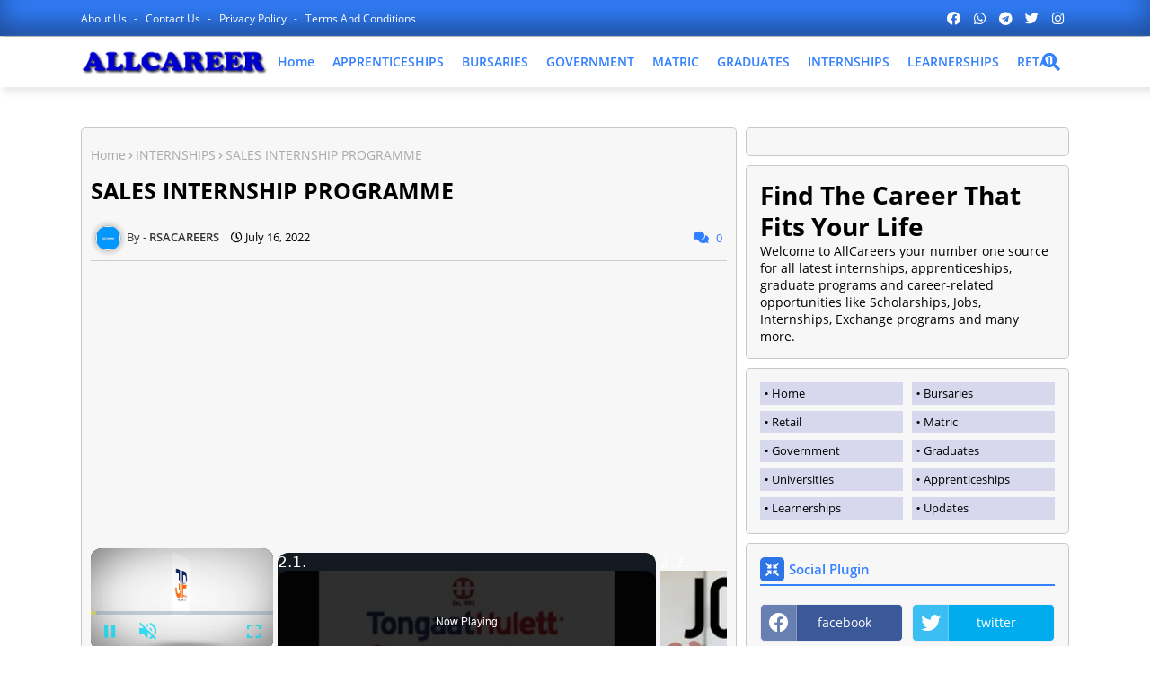

--- FILE ---
content_type: text/html; charset=UTF-8
request_url: https://www.allcareer.co.za/2022/07/sales-internship-programme.html
body_size: 61265
content:
<!DOCTYPE html><html class="ltr" dir="ltr" lang="en" xmlns="http://www.w3.org/1999/xhtml" xmlns:b="http://www.google.com/2005/gml/b" xmlns:data="http://www.google.com/2005/gml/data" xmlns:expr="http://www.google.com/2005/gml/expr"><head><meta content="text/html; charset=UTF-8" http-equiv="Content-Type"/>
<script>var __ezHttpConsent={setByCat:function(src,tagType,attributes,category,force,customSetScriptFn=null){var setScript=function(){if(force||window.ezTcfConsent[category]){if(typeof customSetScriptFn==='function'){customSetScriptFn();}else{var scriptElement=document.createElement(tagType);scriptElement.src=src;attributes.forEach(function(attr){for(var key in attr){if(attr.hasOwnProperty(key)){scriptElement.setAttribute(key,attr[key]);}}});var firstScript=document.getElementsByTagName(tagType)[0];firstScript.parentNode.insertBefore(scriptElement,firstScript);}}};if(force||(window.ezTcfConsent&&window.ezTcfConsent.loaded)){setScript();}else if(typeof getEzConsentData==="function"){getEzConsentData().then(function(ezTcfConsent){if(ezTcfConsent&&ezTcfConsent.loaded){setScript();}else{console.error("cannot get ez consent data");force=true;setScript();}});}else{force=true;setScript();console.error("getEzConsentData is not a function");}},};</script>
<script>var ezTcfConsent=window.ezTcfConsent?window.ezTcfConsent:{loaded:false,store_info:false,develop_and_improve_services:false,measure_ad_performance:false,measure_content_performance:false,select_basic_ads:false,create_ad_profile:false,select_personalized_ads:false,create_content_profile:false,select_personalized_content:false,understand_audiences:false,use_limited_data_to_select_content:false,};function getEzConsentData(){return new Promise(function(resolve){document.addEventListener("ezConsentEvent",function(event){var ezTcfConsent=event.detail.ezTcfConsent;resolve(ezTcfConsent);});});}</script>
<script>if(typeof _setEzCookies!=='function'){function _setEzCookies(ezConsentData){var cookies=window.ezCookieQueue;for(var i=0;i<cookies.length;i++){var cookie=cookies[i];if(ezConsentData&&ezConsentData.loaded&&ezConsentData[cookie.tcfCategory]){document.cookie=cookie.name+"="+cookie.value;}}}}
window.ezCookieQueue=window.ezCookieQueue||[];if(typeof addEzCookies!=='function'){function addEzCookies(arr){window.ezCookieQueue=[...window.ezCookieQueue,...arr];}}
addEzCookies([{name:"ezoab_464863",value:"mod298-c; Path=/; Domain=allcareer.co.za; Max-Age=7200",tcfCategory:"store_info",isEzoic:"true",},{name:"ezosuibasgeneris-1",value:"ed44ae35-b609-4095-6c90-0442a76fa87f; Path=/; Domain=allcareer.co.za; Expires=Sat, 23 Jan 2027 06:09:57 UTC; Secure; SameSite=None",tcfCategory:"understand_audiences",isEzoic:"true",}]);if(window.ezTcfConsent&&window.ezTcfConsent.loaded){_setEzCookies(window.ezTcfConsent);}else if(typeof getEzConsentData==="function"){getEzConsentData().then(function(ezTcfConsent){if(ezTcfConsent&&ezTcfConsent.loaded){_setEzCookies(window.ezTcfConsent);}else{console.error("cannot get ez consent data");_setEzCookies(window.ezTcfConsent);}});}else{console.error("getEzConsentData is not a function");_setEzCookies(window.ezTcfConsent);}</script><script type="text/javascript" data-ezscrex='false' data-cfasync='false'>window._ezaq = Object.assign({"edge_cache_status":11,"edge_response_time":294,"url":"https://www.allcareer.co.za/2022/07/sales-internship-programme.html"}, typeof window._ezaq !== "undefined" ? window._ezaq : {});</script><script type="text/javascript" data-ezscrex='false' data-cfasync='false'>window._ezaq = Object.assign({"ab_test_id":"mod298-c"}, typeof window._ezaq !== "undefined" ? window._ezaq : {});window.__ez=window.__ez||{};window.__ez.tf={};</script><script type="text/javascript" data-ezscrex='false' data-cfasync='false'>window.ezDisableAds = true;</script>
<script data-ezscrex='false' data-cfasync='false' data-pagespeed-no-defer>var __ez=__ez||{};__ez.stms=Date.now();__ez.evt={};__ez.script={};__ez.ck=__ez.ck||{};__ez.template={};__ez.template.isOrig=true;__ez.queue=__ez.queue||function(){var e=0,i=0,t=[],n=!1,o=[],r=[],s=!0,a=function(e,i,n,o,r,s,a){var l=arguments.length>7&&void 0!==arguments[7]?arguments[7]:window,d=this;this.name=e,this.funcName=i,this.parameters=null===n?null:w(n)?n:[n],this.isBlock=o,this.blockedBy=r,this.deleteWhenComplete=s,this.isError=!1,this.isComplete=!1,this.isInitialized=!1,this.proceedIfError=a,this.fWindow=l,this.isTimeDelay=!1,this.process=function(){f("... func = "+e),d.isInitialized=!0,d.isComplete=!0,f("... func.apply: "+e);var i=d.funcName.split("."),n=null,o=this.fWindow||window;i.length>3||(n=3===i.length?o[i[0]][i[1]][i[2]]:2===i.length?o[i[0]][i[1]]:o[d.funcName]),null!=n&&n.apply(null,this.parameters),!0===d.deleteWhenComplete&&delete t[e],!0===d.isBlock&&(f("----- F'D: "+d.name),m())}},l=function(e,i,t,n,o,r,s){var a=arguments.length>7&&void 0!==arguments[7]?arguments[7]:window,l=this;this.name=e,this.path=i,this.async=o,this.defer=r,this.isBlock=t,this.blockedBy=n,this.isInitialized=!1,this.isError=!1,this.isComplete=!1,this.proceedIfError=s,this.fWindow=a,this.isTimeDelay=!1,this.isPath=function(e){return"/"===e[0]&&"/"!==e[1]},this.getSrc=function(e){return void 0!==window.__ezScriptHost&&this.isPath(e)&&"banger.js"!==this.name?window.__ezScriptHost+e:e},this.process=function(){l.isInitialized=!0,f("... file = "+e);var i=this.fWindow?this.fWindow.document:document,t=i.createElement("script");t.src=this.getSrc(this.path),!0===o?t.async=!0:!0===r&&(t.defer=!0),t.onerror=function(){var e={url:window.location.href,name:l.name,path:l.path,user_agent:window.navigator.userAgent};"undefined"!=typeof _ezaq&&(e.pageview_id=_ezaq.page_view_id);var i=encodeURIComponent(JSON.stringify(e)),t=new XMLHttpRequest;t.open("GET","//g.ezoic.net/ezqlog?d="+i,!0),t.send(),f("----- ERR'D: "+l.name),l.isError=!0,!0===l.isBlock&&m()},t.onreadystatechange=t.onload=function(){var e=t.readyState;f("----- F'D: "+l.name),e&&!/loaded|complete/.test(e)||(l.isComplete=!0,!0===l.isBlock&&m())},i.getElementsByTagName("head")[0].appendChild(t)}},d=function(e,i){this.name=e,this.path="",this.async=!1,this.defer=!1,this.isBlock=!1,this.blockedBy=[],this.isInitialized=!0,this.isError=!1,this.isComplete=i,this.proceedIfError=!1,this.isTimeDelay=!1,this.process=function(){}};function c(e,i,n,s,a,d,c,u,f){var m=new l(e,i,n,s,a,d,c,f);!0===u?o[e]=m:r[e]=m,t[e]=m,h(m)}function h(e){!0!==u(e)&&0!=s&&e.process()}function u(e){if(!0===e.isTimeDelay&&!1===n)return f(e.name+" blocked = TIME DELAY!"),!0;if(w(e.blockedBy))for(var i=0;i<e.blockedBy.length;i++){var o=e.blockedBy[i];if(!1===t.hasOwnProperty(o))return f(e.name+" blocked = "+o),!0;if(!0===e.proceedIfError&&!0===t[o].isError)return!1;if(!1===t[o].isComplete)return f(e.name+" blocked = "+o),!0}return!1}function f(e){var i=window.location.href,t=new RegExp("[?&]ezq=([^&#]*)","i").exec(i);"1"===(t?t[1]:null)&&console.debug(e)}function m(){++e>200||(f("let's go"),p(o),p(r))}function p(e){for(var i in e)if(!1!==e.hasOwnProperty(i)){var t=e[i];!0===t.isComplete||u(t)||!0===t.isInitialized||!0===t.isError?!0===t.isError?f(t.name+": error"):!0===t.isComplete?f(t.name+": complete already"):!0===t.isInitialized&&f(t.name+": initialized already"):t.process()}}function w(e){return"[object Array]"==Object.prototype.toString.call(e)}return window.addEventListener("load",(function(){setTimeout((function(){n=!0,f("TDELAY -----"),m()}),5e3)}),!1),{addFile:c,addFileOnce:function(e,i,n,o,r,s,a,l,d){t[e]||c(e,i,n,o,r,s,a,l,d)},addDelayFile:function(e,i){var n=new l(e,i,!1,[],!1,!1,!0);n.isTimeDelay=!0,f(e+" ...  FILE! TDELAY"),r[e]=n,t[e]=n,h(n)},addFunc:function(e,n,s,l,d,c,u,f,m,p){!0===c&&(e=e+"_"+i++);var w=new a(e,n,s,l,d,u,f,p);!0===m?o[e]=w:r[e]=w,t[e]=w,h(w)},addDelayFunc:function(e,i,n){var o=new a(e,i,n,!1,[],!0,!0);o.isTimeDelay=!0,f(e+" ...  FUNCTION! TDELAY"),r[e]=o,t[e]=o,h(o)},items:t,processAll:m,setallowLoad:function(e){s=e},markLoaded:function(e){if(e&&0!==e.length){if(e in t){var i=t[e];!0===i.isComplete?f(i.name+" "+e+": error loaded duplicate"):(i.isComplete=!0,i.isInitialized=!0)}else t[e]=new d(e,!0);f("markLoaded dummyfile: "+t[e].name)}},logWhatsBlocked:function(){for(var e in t)!1!==t.hasOwnProperty(e)&&u(t[e])}}}();__ez.evt.add=function(e,t,n){e.addEventListener?e.addEventListener(t,n,!1):e.attachEvent?e.attachEvent("on"+t,n):e["on"+t]=n()},__ez.evt.remove=function(e,t,n){e.removeEventListener?e.removeEventListener(t,n,!1):e.detachEvent?e.detachEvent("on"+t,n):delete e["on"+t]};__ez.script.add=function(e){var t=document.createElement("script");t.src=e,t.async=!0,t.type="text/javascript",document.getElementsByTagName("head")[0].appendChild(t)};__ez.dot=__ez.dot||{};__ez.queue.addFileOnce('/detroitchicago/boise.js', '/detroitchicago/boise.js?gcb=195-0&cb=5', true, [], true, false, true, false);__ez.queue.addFileOnce('/parsonsmaize/abilene.js', '/parsonsmaize/abilene.js?gcb=195-0&cb=e80eca0cdb', true, [], true, false, true, false);__ez.queue.addFileOnce('/parsonsmaize/mulvane.js', '/parsonsmaize/mulvane.js?gcb=195-0&cb=e75e48eec0', true, ['/parsonsmaize/abilene.js'], true, false, true, false);__ez.queue.addFileOnce('/detroitchicago/birmingham.js', '/detroitchicago/birmingham.js?gcb=195-0&cb=539c47377c', true, ['/parsonsmaize/abilene.js'], true, false, true, false);</script>
<script data-ezscrex="false" type="text/javascript" data-cfasync="false">window._ezaq = Object.assign({"ad_cache_level":0,"adpicker_placement_cnt":0,"ai_placeholder_cache_level":0,"ai_placeholder_placement_cnt":-1,"author":"RSACAREERS","domain":"allcareer.co.za","domain_id":464863,"ezcache_level":0,"ezcache_skip_code":14,"has_bad_image":0,"has_bad_words":0,"is_sitespeed":0,"lt_cache_level":0,"publish_date":"2022-07-16","response_size":231682,"response_size_orig":225917,"response_time_orig":260,"template_id":120,"url":"https://www.allcareer.co.za/2022/07/sales-internship-programme.html","word_count":0,"worst_bad_word_level":0}, typeof window._ezaq !== "undefined" ? window._ezaq : {});__ez.queue.markLoaded('ezaqBaseReady');</script>
<script type='text/javascript' data-ezscrex='false' data-cfasync='false'>
window.ezAnalyticsStatic = true;

function analyticsAddScript(script) {
	var ezDynamic = document.createElement('script');
	ezDynamic.type = 'text/javascript';
	ezDynamic.innerHTML = script;
	document.head.appendChild(ezDynamic);
}
function getCookiesWithPrefix() {
    var allCookies = document.cookie.split(';');
    var cookiesWithPrefix = {};

    for (var i = 0; i < allCookies.length; i++) {
        var cookie = allCookies[i].trim();

        for (var j = 0; j < arguments.length; j++) {
            var prefix = arguments[j];
            if (cookie.indexOf(prefix) === 0) {
                var cookieParts = cookie.split('=');
                var cookieName = cookieParts[0];
                var cookieValue = cookieParts.slice(1).join('=');
                cookiesWithPrefix[cookieName] = decodeURIComponent(cookieValue);
                break; // Once matched, no need to check other prefixes
            }
        }
    }

    return cookiesWithPrefix;
}
function productAnalytics() {
	var d = {"pr":[6,3],"omd5":"60a7d4ecfdfafa39e35ff92b44d854d4","nar":"risk score"};
	d.u = _ezaq.url;
	d.p = _ezaq.page_view_id;
	d.v = _ezaq.visit_uuid;
	d.ab = _ezaq.ab_test_id;
	d.e = JSON.stringify(_ezaq);
	d.ref = document.referrer;
	d.c = getCookiesWithPrefix('active_template', 'ez', 'lp_');
	if(typeof ez_utmParams !== 'undefined') {
		d.utm = ez_utmParams;
	}

	var dataText = JSON.stringify(d);
	var xhr = new XMLHttpRequest();
	xhr.open('POST','/ezais/analytics?cb=1', true);
	xhr.onload = function () {
		if (xhr.status!=200) {
            return;
		}

        if(document.readyState !== 'loading') {
            analyticsAddScript(xhr.response);
            return;
        }

        var eventFunc = function() {
            if(document.readyState === 'loading') {
                return;
            }
            document.removeEventListener('readystatechange', eventFunc, false);
            analyticsAddScript(xhr.response);
        };

        document.addEventListener('readystatechange', eventFunc, false);
	};
	xhr.setRequestHeader('Content-Type','text/plain');
	xhr.send(dataText);
}
__ez.queue.addFunc("productAnalytics", "productAnalytics", null, true, ['ezaqBaseReady'], false, false, false, true);
</script><base href="https://www.allcareer.co.za/2022/07/sales-internship-programme.html"/>
<meta content="5CEEB37098DF60E20E2DEA16909BA02A" name="msvalidate.01"/>
<script async="async" data-ad-client="ca-pub-2216982868566693" src="https://pagead2.googlesyndication.com/pagead/js/adsbygoogle.js"></script>
<!--- Piki Templates All Packed SEO /-->
<meta content="width=device-width, initial-scale=1, minimum-scale=1, maximum-scale=1" name="viewport"/>
<title>SALES INTERNSHIP PROGRAMME</title>

<meta content="blogger" name="generator"/>
<link href="https://www.allcareer.co.za/favicon.ico" rel="icon" type="image/x-icon"/>
<link href="https://www.allcareer.co.za/2022/07/sales-internship-programme.html" hreflang="x-default" rel="alternate"/>
<meta content="#3280ff" name="theme-color"/>
<meta content="#3280ff" name="msapplication-navbutton-color"/>
<link href="https://www.allcareer.co.za/2022/07/sales-internship-programme.html" rel="canonical"/>
<link rel="alternate" type="application/atom+xml" title="All Careers - Atom" href="https://www.allcareer.co.za/feeds/posts/default"/>
<link rel="alternate" type="application/rss+xml" title="All Careers - RSS" href="https://www.allcareer.co.za/feeds/posts/default?alt=rss"/>
<link rel="service.post" type="application/atom+xml" title="All Careers - Atom" href="https://www.blogger.com/feeds/4308067334942233657/posts/default"/>

<link rel="alternate" type="application/atom+xml" title="All Careers - Atom" href="https://www.allcareer.co.za/feeds/909323994056495963/comments/default"/>
<meta content="All Careers in South Africa" name="description"/>
<!-- Metadata for Open Graph protocol available here http://ogp.me/. -->
<meta content="index, follow, max-snippet:-1, max-image-preview:large, max-video-preview:-1" name="robots"/>
<meta content="article" property="og:type"/>
<meta content="SALES INTERNSHIP PROGRAMME" property="og:title"/>
<meta content="https://www.allcareer.co.za/2022/07/sales-internship-programme.html" property="og:url"/>
<meta content="All Careers in South Africa" property="og:description"/>
<meta content="All Careers" property="og:site_name"/>
<meta content="https://blogger.googleusercontent.com/img/b/R29vZ2xl/AVvXsEgHLeuh92glrdxEehDuYzm8wodbVKMb-fnthm6lDmvPTkxmnY16zQp49tfNQnQ0Z8Urs-QIT6NvN4mBQECOKOnniHMyRIpptfu7KgV8ubWhAG8uuAwF0ZtoHr3CyD4toLFJxkUqPXH8uvi7oXUaj2rhggOM35MZSAvptGNyCI_zEWQrN6_WU-qvwG4x/s1600/download%20-%202022-07-16T172939.246.png" property="og:image"/>
<meta content="https://blogger.googleusercontent.com/img/b/R29vZ2xl/AVvXsEgHLeuh92glrdxEehDuYzm8wodbVKMb-fnthm6lDmvPTkxmnY16zQp49tfNQnQ0Z8Urs-QIT6NvN4mBQECOKOnniHMyRIpptfu7KgV8ubWhAG8uuAwF0ZtoHr3CyD4toLFJxkUqPXH8uvi7oXUaj2rhggOM35MZSAvptGNyCI_zEWQrN6_WU-qvwG4x/s1600/download%20-%202022-07-16T172939.246.png" name="twitter:image"/>
<meta content="SALES INTERNSHIP PROGRAMME" property="og:title"/>
<meta content="SALES INTERNSHIP PROGRAMME" name="keywords"/>
<link href="https://www.allcareer.co.za/2022/07/sales-internship-programme.html" hreflang="en" rel="alternate"/>
<meta content="summary_large_image" name="twitter:card"/>
<meta content="SALES INTERNSHIP PROGRAMME" name="twitter:title"/>
<meta content="https://www.allcareer.co.za/2022/07/sales-internship-programme.html" name="twitter:domain"/>
<meta content="All Careers in South Africa" name="twitter:description"/>
<meta content="All Careers in South Africa" name="twitter:creator"/>
<meta content="en_US" property="og:locale"/>
<meta content="en_GB" property="og:locale:alternate"/>
<meta content="id_ID" property="og:locale:alternate"/>
<link href="//1.bp.blogspot.com" rel="dns-prefetch"/>
<link href="//28.2bp.blogspot.com" rel="dns-prefetch"/>
<link href="//3.bp.blogspot.com" rel="dns-prefetch"/>
<link href="//4.bp.blogspot.com" rel="dns-prefetch"/>
<link href="//2.bp.blogspot.com" rel="dns-prefetch"/>
<link href="//www.blogger.com" rel="dns-prefetch"/>
<link href="//maxcdn.bootstrapcdn.com" rel="dns-prefetch"/>
<link href="//fonts.googleapis.com" rel="dns-prefetch"/>
<link href="//use.fontawesome.com" rel="dns-prefetch"/>
<link href="//ajax.googleapis.com" rel="dns-prefetch"/>
<link href="//resources.blogblog.com" rel="dns-prefetch"/>
<link href="//feeds.feedburner.com" rel="dns-prefetch"/>
<link href="//cdnjs.cloudflare.com" rel="dns-prefetch"/>
<link href="//www.google-analytics.com" rel="dns-prefetch"/>
<link href="//themes.googleusercontent.com " rel="dns-prefetch"/>
<link href="//pagead2.googlesyndication.com" rel="dns-prefetch"/>
<link href="//googleads.g.doubleclick.net" rel="dns-prefetch"/>
<link href="//www.gstatic.com" rel="preconnect"/>
<link href="//www.googletagservices.com" rel="dns-prefetch"/>
<link href="//static.xx.fbcdn.net" rel="dns-prefetch"/>
<link href="//tpc.googlesyndication.com" rel="dns-prefetch"/>
<link href="//apis.google.com" rel="dns-prefetch"/>
<link href="//www.facebook.com" rel="dns-prefetch"/>
<link href="//connect.facebook.net" rel="dns-prefetch"/>
<link href="//twitter.com" rel="dns-prefetch"/>
<link href="//www.youtube.com" rel="dns-prefetch"/>
<link href="//www.pinterest.com" rel="dns-prefetch"/>
<link href="//www.linkedin.com" rel="dns-prefetch"/>
<!-- Font Awesome Free 5.15.2 -->
<link href="//cdnjs.cloudflare.com/ajax/libs/font-awesome/5.15.2/css/fontawesome.min.css" rel="stylesheet"/>
<!-- Template Style CSS -->
<style id="page-skin-1" type="text/css"><!--
/*
-----------------------------------------------
Blogger Template Style
Name:        Jobiki - Blogger Free Template
Version:     1.1.0.V
Author:      Piki Template
Author Url:  https://pikitemplates.com/
Designed by: Piki Templates
Last Update:   22/April/2021
This Theme is Created by pikitemplates.com This work is licensed under a Creative Commons Attribution-NoDerivatives 4.0 International License http://creativecommons.org/licenses/by-nd/4.0/ No One Has Been Permission to Sell Or Distribute this template without Our Permission.
----------------------------------------------- */
/*-- Google Open Sans Font Family --*/
@font-face{font-family:'Open Sans';font-style:italic;font-weight:400;font-display:swap;src:local('Open Sans Italic'),local('OpenSans-Italic'),url(https://fonts.gstatic.com/s/opensans/v17/mem6YaGs126MiZpBA-UFUK0Udc1UAw.woff2) format('woff2');unicode-range:U+0460-052F,U+1C80-1C88,U+20B4,U+2DE0-2DFF,U+A640-A69F,U+FE2E-FE2F}
@font-face{font-family:'Open Sans';font-style:italic;font-weight:400;font-display:swap;src:local('Open Sans Italic'),local('OpenSans-Italic'),url(https://fonts.gstatic.com/s/opensans/v17/mem6YaGs126MiZpBA-UFUK0ddc1UAw.woff2) format('woff2');unicode-range:U+0400-045F,U+0490-0491,U+04B0-04B1,U+2116}
@font-face{font-family:'Open Sans';font-style:italic;font-weight:400;font-display:swap;src:local('Open Sans Italic'),local('OpenSans-Italic'),url(https://fonts.gstatic.com/s/opensans/v17/mem6YaGs126MiZpBA-UFUK0Vdc1UAw.woff2) format('woff2');unicode-range:U+1F00-1FFF}
@font-face{font-family:'Open Sans';font-style:italic;font-weight:400;font-display:swap;src:local('Open Sans Italic'),local('OpenSans-Italic'),url(https://fonts.gstatic.com/s/opensans/v17/mem6YaGs126MiZpBA-UFUK0adc1UAw.woff2) format('woff2');unicode-range:U+0370-03FF}
@font-face{font-family:'Open Sans';font-style:italic;font-weight:400;font-display:swap;src:local('Open Sans Italic'),local('OpenSans-Italic'),url(https://fonts.gstatic.com/s/opensans/v17/mem6YaGs126MiZpBA-UFUK0Wdc1UAw.woff2) format('woff2');unicode-range:U+0102-0103,U+0110-0111,U+0128-0129,U+0168-0169,U+01A0-01A1,U+01AF-01B0,U+1EA0-1EF9,U+20AB}
@font-face{font-family:'Open Sans';font-style:italic;font-weight:400;font-display:swap;src:local('Open Sans Italic'),local('OpenSans-Italic'),url(https://fonts.gstatic.com/s/opensans/v17/mem6YaGs126MiZpBA-UFUK0Xdc1UAw.woff2) format('woff2');unicode-range:U+0100-024F,U+0259,U+1E00-1EFF,U+2020,U+20A0-20AB,U+20AD-20CF,U+2113,U+2C60-2C7F,U+A720-A7FF}
@font-face{font-family:'Open Sans';font-style:italic;font-weight:400;font-display:swap;src:local('Open Sans Italic'),local('OpenSans-Italic'),url(https://fonts.gstatic.com/s/opensans/v17/mem6YaGs126MiZpBA-UFUK0Zdc0.woff2) format('woff2');unicode-range:U+0000-00FF,U+0131,U+0152-0153,U+02BB-02BC,U+02C6,U+02DA,U+02DC,U+2000-206F,U+2074,U+20AC,U+2122,U+2191,U+2193,U+2212,U+2215,U+FEFF,U+FFFD}
@font-face{font-family:'Open Sans';font-style:italic;font-weight:600;font-display:swap;src:local('Open Sans SemiBold Italic'),local('OpenSans-SemiBoldItalic'),url(https://fonts.gstatic.com/s/opensans/v17/memnYaGs126MiZpBA-UFUKXGUdhmIqOjjg.woff2) format('woff2');unicode-range:U+0460-052F,U+1C80-1C88,U+20B4,U+2DE0-2DFF,U+A640-A69F,U+FE2E-FE2F}
@font-face{font-family:'Open Sans';font-style:italic;font-weight:600;font-display:swap;src:local('Open Sans SemiBold Italic'),local('OpenSans-SemiBoldItalic'),url(https://fonts.gstatic.com/s/opensans/v17/memnYaGs126MiZpBA-UFUKXGUdhvIqOjjg.woff2) format('woff2');unicode-range:U+0400-045F,U+0490-0491,U+04B0-04B1,U+2116}
@font-face{font-family:'Open Sans';font-style:italic;font-weight:600;font-display:swap;src:local('Open Sans SemiBold Italic'),local('OpenSans-SemiBoldItalic'),url(https://fonts.gstatic.com/s/opensans/v17/memnYaGs126MiZpBA-UFUKXGUdhnIqOjjg.woff2) format('woff2');unicode-range:U+1F00-1FFF}
@font-face{font-family:'Open Sans';font-style:italic;font-weight:600;font-display:swap;src:local('Open Sans SemiBold Italic'),local('OpenSans-SemiBoldItalic'),url(https://fonts.gstatic.com/s/opensans/v17/memnYaGs126MiZpBA-UFUKXGUdhoIqOjjg.woff2) format('woff2');unicode-range:U+0370-03FF}
@font-face{font-family:'Open Sans';font-style:italic;font-weight:600;font-display:swap;src:local('Open Sans SemiBold Italic'),local('OpenSans-SemiBoldItalic'),url(https://fonts.gstatic.com/s/opensans/v17/memnYaGs126MiZpBA-UFUKXGUdhkIqOjjg.woff2) format('woff2');unicode-range:U+0102-0103,U+0110-0111,U+0128-0129,U+0168-0169,U+01A0-01A1,U+01AF-01B0,U+1EA0-1EF9,U+20AB}
@font-face{font-family:'Open Sans';font-style:italic;font-weight:600;font-display:swap;src:local('Open Sans SemiBold Italic'),local('OpenSans-SemiBoldItalic'),url(https://fonts.gstatic.com/s/opensans/v17/memnYaGs126MiZpBA-UFUKXGUdhlIqOjjg.woff2) format('woff2');unicode-range:U+0100-024F,U+0259,U+1E00-1EFF,U+2020,U+20A0-20AB,U+20AD-20CF,U+2113,U+2C60-2C7F,U+A720-A7FF}
@font-face{font-family:'Open Sans';font-style:italic;font-weight:600;font-display:swap;src:local('Open Sans SemiBold Italic'),local('OpenSans-SemiBoldItalic'),url(https://fonts.gstatic.com/s/opensans/v17/memnYaGs126MiZpBA-UFUKXGUdhrIqM.woff2) format('woff2');unicode-range:U+0000-00FF,U+0131,U+0152-0153,U+02BB-02BC,U+02C6,U+02DA,U+02DC,U+2000-206F,U+2074,U+20AC,U+2122,U+2191,U+2193,U+2212,U+2215,U+FEFF,U+FFFD}
@font-face{font-family:'Open Sans';font-style:normal;font-weight:400;font-display:swap;src:local('Open Sans Regular'),local('OpenSans-Regular'),url(https://fonts.gstatic.com/s/opensans/v17/mem8YaGs126MiZpBA-UFWJ0bbck.woff2) format('woff2');unicode-range:U+0460-052F,U+1C80-1C88,U+20B4,U+2DE0-2DFF,U+A640-A69F,U+FE2E-FE2F}
@font-face{font-family:'Open Sans';font-style:normal;font-weight:400;font-display:swap;src:local('Open Sans Regular'),local('OpenSans-Regular'),url(https://fonts.gstatic.com/s/opensans/v17/mem8YaGs126MiZpBA-UFUZ0bbck.woff2) format('woff2');unicode-range:U+0400-045F,U+0490-0491,U+04B0-04B1,U+2116}
@font-face{font-family:'Open Sans';font-style:normal;font-weight:400;font-display:swap;src:local('Open Sans Regular'),local('OpenSans-Regular'),url(https://fonts.gstatic.com/s/opensans/v17/mem8YaGs126MiZpBA-UFWZ0bbck.woff2) format('woff2');unicode-range:U+1F00-1FFF}
@font-face{font-family:'Open Sans';font-style:normal;font-weight:400;font-display:swap;src:local('Open Sans Regular'),local('OpenSans-Regular'),url(https://fonts.gstatic.com/s/opensans/v17/mem8YaGs126MiZpBA-UFVp0bbck.woff2) format('woff2');unicode-range:U+0370-03FF}
@font-face{font-family:'Open Sans';font-style:normal;font-weight:400;font-display:swap;src:local('Open Sans Regular'),local('OpenSans-Regular'),url(https://fonts.gstatic.com/s/opensans/v17/mem8YaGs126MiZpBA-UFWp0bbck.woff2) format('woff2');unicode-range:U+0102-0103,U+0110-0111,U+0128-0129,U+0168-0169,U+01A0-01A1,U+01AF-01B0,U+1EA0-1EF9,U+20AB}
@font-face{font-family:'Open Sans';font-style:normal;font-weight:400;font-display:swap;src:local('Open Sans Regular'),local('OpenSans-Regular'),url(https://fonts.gstatic.com/s/opensans/v17/mem8YaGs126MiZpBA-UFW50bbck.woff2) format('woff2');unicode-range:U+0100-024F,U+0259,U+1E00-1EFF,U+2020,U+20A0-20AB,U+20AD-20CF,U+2113,U+2C60-2C7F,U+A720-A7FF}
@font-face{font-family:'Open Sans';font-style:normal;font-weight:400;font-display:swap;src:local('Open Sans Regular'),local('OpenSans-Regular'),url(https://fonts.gstatic.com/s/opensans/v17/mem8YaGs126MiZpBA-UFVZ0b.woff2) format('woff2');unicode-range:U+0000-00FF,U+0131,U+0152-0153,U+02BB-02BC,U+02C6,U+02DA,U+02DC,U+2000-206F,U+2074,U+20AC,U+2122,U+2191,U+2193,U+2212,U+2215,U+FEFF,U+FFFD}
@font-face{font-family:'Open Sans';font-style:normal;font-weight:600;font-display:swap;src:local('Open Sans SemiBold'),local('OpenSans-SemiBold'),url(https://fonts.gstatic.com/s/opensans/v17/mem5YaGs126MiZpBA-UNirkOX-hpOqc.woff2) format('woff2');unicode-range:U+0460-052F,U+1C80-1C88,U+20B4,U+2DE0-2DFF,U+A640-A69F,U+FE2E-FE2F}
@font-face{font-family:'Open Sans';font-style:normal;font-weight:600;font-display:swap;src:local('Open Sans SemiBold'),local('OpenSans-SemiBold'),url(https://fonts.gstatic.com/s/opensans/v17/mem5YaGs126MiZpBA-UNirkOVuhpOqc.woff2) format('woff2');unicode-range:U+0400-045F,U+0490-0491,U+04B0-04B1,U+2116}
@font-face{font-family:'Open Sans';font-style:normal;font-weight:600;font-display:swap;src:local('Open Sans SemiBold'),local('OpenSans-SemiBold'),url(https://fonts.gstatic.com/s/opensans/v17/mem5YaGs126MiZpBA-UNirkOXuhpOqc.woff2) format('woff2');unicode-range:U+1F00-1FFF}
@font-face{font-family:'Open Sans';font-style:normal;font-weight:600;font-display:swap;src:local('Open Sans SemiBold'),local('OpenSans-SemiBold'),url(https://fonts.gstatic.com/s/opensans/v17/mem5YaGs126MiZpBA-UNirkOUehpOqc.woff2) format('woff2');unicode-range:U+0370-03FF}
@font-face{font-family:'Open Sans';font-style:normal;font-weight:600;font-display:swap;src:local('Open Sans SemiBold'),local('OpenSans-SemiBold'),url(https://fonts.gstatic.com/s/opensans/v17/mem5YaGs126MiZpBA-UNirkOXehpOqc.woff2) format('woff2');unicode-range:U+0102-0103,U+0110-0111,U+0128-0129,U+0168-0169,U+01A0-01A1,U+01AF-01B0,U+1EA0-1EF9,U+20AB}
@font-face{font-family:'Open Sans';font-style:normal;font-weight:600;font-display:swap;src:local('Open Sans SemiBold'),local('OpenSans-SemiBold'),url(https://fonts.gstatic.com/s/opensans/v17/mem5YaGs126MiZpBA-UNirkOXOhpOqc.woff2) format('woff2');unicode-range:U+0100-024F,U+0259,U+1E00-1EFF,U+2020,U+20A0-20AB,U+20AD-20CF,U+2113,U+2C60-2C7F,U+A720-A7FF}
@font-face{font-family:'Open Sans';font-style:normal;font-weight:600;font-display:swap;src:local('Open Sans SemiBold'),local('OpenSans-SemiBold'),url(https://fonts.gstatic.com/s/opensans/v17/mem5YaGs126MiZpBA-UNirkOUuhp.woff2) format('woff2');unicode-range:U+0000-00FF,U+0131,U+0152-0153,U+02BB-02BC,U+02C6,U+02DA,U+02DC,U+2000-206F,U+2074,U+20AC,U+2122,U+2191,U+2193,U+2212,U+2215,U+FEFF,U+FFFD}
@font-face{font-family:'Open Sans';font-style:normal;font-weight:700;font-display:swap;src:local('Open Sans Bold'),local('OpenSans-Bold'),url(https://fonts.gstatic.com/s/opensans/v17/mem5YaGs126MiZpBA-UN7rgOX-hpOqc.woff2) format('woff2');unicode-range:U+0460-052F,U+1C80-1C88,U+20B4,U+2DE0-2DFF,U+A640-A69F,U+FE2E-FE2F}
@font-face{font-family:'Open Sans';font-style:normal;font-weight:700;font-display:swap;src:local('Open Sans Bold'),local('OpenSans-Bold'),url(https://fonts.gstatic.com/s/opensans/v17/mem5YaGs126MiZpBA-UN7rgOVuhpOqc.woff2) format('woff2');unicode-range:U+0400-045F,U+0490-0491,U+04B0-04B1,U+2116}
@font-face{font-family:'Open Sans';font-style:normal;font-weight:700;font-display:swap;src:local('Open Sans Bold'),local('OpenSans-Bold'),url(https://fonts.gstatic.com/s/opensans/v17/mem5YaGs126MiZpBA-UN7rgOXuhpOqc.woff2) format('woff2');unicode-range:U+1F00-1FFF}
@font-face{font-family:'Open Sans';font-style:normal;font-weight:700;font-display:swap;src:local('Open Sans Bold'),local('OpenSans-Bold'),url(https://fonts.gstatic.com/s/opensans/v17/mem5YaGs126MiZpBA-UN7rgOUehpOqc.woff2) format('woff2');unicode-range:U+0370-03FF}
@font-face{font-family:'Open Sans';font-style:normal;font-weight:700;font-display:swap;src:local('Open Sans Bold'),local('OpenSans-Bold'),url(https://fonts.gstatic.com/s/opensans/v17/mem5YaGs126MiZpBA-UN7rgOXehpOqc.woff2) format('woff2');unicode-range:U+0102-0103,U+0110-0111,U+0128-0129,U+0168-0169,U+01A0-01A1,U+01AF-01B0,U+1EA0-1EF9,U+20AB}
@font-face{font-family:'Open Sans';font-style:normal;font-weight:700;font-display:swap;src:local('Open Sans Bold'),local('OpenSans-Bold'),url(https://fonts.gstatic.com/s/opensans/v17/mem5YaGs126MiZpBA-UN7rgOXOhpOqc.woff2) format('woff2');unicode-range:U+0100-024F,U+0259,U+1E00-1EFF,U+2020,U+20A0-20AB,U+20AD-20CF,U+2113,U+2C60-2C7F,U+A720-A7FF}
@font-face{font-family:'Open Sans';font-style:normal;font-weight:700;font-display:swap;src:local('Open Sans Bold'),local('OpenSans-Bold'),url(https://fonts.gstatic.com/s/opensans/v17/mem5YaGs126MiZpBA-UN7rgOUuhp.woff2) format('woff2');unicode-range:U+0000-00FF,U+0131,U+0152-0153,U+02BB-02BC,U+02C6,U+02DA,U+02DC,U+2000-206F,U+2074,U+20AC,U+2122,U+2191,U+2193,U+2212,U+2215,U+FEFF,U+FFFD}
/*-- Font Awesome Free 5.15.1 --*/
@font-face{font-family:"Font Awesome 5 Brands";font-display:swap;font-style:normal;font-weight:400;font-display:block;src:url(https://cdnjs.cloudflare.com/ajax/libs/font-awesome/5.15.1/webfonts/fa-brands-400.eot);src:url(https://cdnjs.cloudflare.com/ajax/libs/font-awesome/5.15.1/webfonts/fa-brands-400.eot?#iefix) format("embedded-opentype"),url(https://cdnjs.cloudflare.com/ajax/libs/font-awesome/5.15.1/webfonts/fa-brands-400.woff2) format("woff2"),url(https://cdnjs.cloudflare.com/ajax/libs/font-awesome/5.15.1/webfonts/fa-brands-400.woff) format("woff"),url(https://cdnjs.cloudflare.com/ajax/libs/font-awesome/5.15.1/webfonts/fa-brands-400.ttf) format("truetype"),url(https://cdnjs.cloudflare.com/ajax/libs/font-awesome/5.15.1/webfonts/fa-brands-400.svg#fontawesome) format("svg")}.fab{font-family:"Font Awesome 5 Brands";font-weight:400}
@font-face{font-family:"Font Awesome 5 Free";font-display:swap;font-style:normal;font-weight:400;font-display:block;src:url(https://cdnjs.cloudflare.com/ajax/libs/font-awesome/5.15.1/webfonts/fa-regular-400.eot);src:url(https://cdnjs.cloudflare.com/ajax/libs/font-awesome/5.15.1/webfonts/fa-regular-400.eot?#iefix) format("embedded-opentype"),url(https://cdnjs.cloudflare.com/ajax/libs/font-awesome/5.15.1/webfonts/fa-regular-400.woff2) format("woff2"),url(https://cdnjs.cloudflare.com/ajax/libs/font-awesome/5.15.1/webfonts/fa-regular-400.woff) format("woff"),url(https://cdnjs.cloudflare.com/ajax/libs/font-awesome/5.15.1/webfonts/fa-regular-400.ttf) format("truetype"),url(https://cdnjs.cloudflare.com/ajax/libs/font-awesome/5.15.1/webfonts/fa-regular-400.svg#fontawesome) format("svg")}.far{font-family:"Font Awesome 5 Free";font-weight:400}
@font-face{font-family:"Font Awesome 5 Free";font-display:swap;font-style:normal;font-weight:900;font-display:block;src:url(https://cdnjs.cloudflare.com/ajax/libs/font-awesome/5.15.1/webfonts/fa-solid-900.eot);src:url(https://cdnjs.cloudflare.com/ajax/libs/font-awesome/5.15.1/webfonts/fa-solid-900.eot?#iefix) format("embedded-opentype"),url(https://cdnjs.cloudflare.com/ajax/libs/font-awesome/5.15.1/webfonts/fa-solid-900.woff2) format("woff2"),url(https://cdnjs.cloudflare.com/ajax/libs/font-awesome/5.15.1/webfonts/fa-solid-900.woff) format("woff"),url(https://cdnjs.cloudflare.com/ajax/libs/font-awesome/5.15.1/webfonts/fa-solid-900.ttf) format("truetype"),url(https://cdnjs.cloudflare.com/ajax/libs/font-awesome/5.15.1/webfonts/fa-solid-900.svg#fontawesome) format("svg")}.fa,.far,.fas{font-family:"Font Awesome 5 Free"}.fa,.fas{font-weight:900}
/*-- Reset CSS Start Here --*/
a,abbr,acronym,address,applet,b,big,blockquote,body,caption,center,cite,code,dd,del,dfn,div,dl,dt,em,fieldset,font,form,h1,h2,h3,h4,h5,h6,html,i,iframe,img,ins,kbd,label,legend,li,object,p,pre,q,s,samp,small,span,strike,strong,sub,sup,table,tbody,td,tfoot,th,thead,tr,tt,u,ul,var{padding:0;border:0;outline:0;vertical-align:baseline;background:0;margin:0;text-decoration:none;}
form,textarea,input,button{font-family:var(--body-font);-webkit-appearance:none;-moz-appearance:none;appearance:none;border-radius:0;box-sizing:border-box}
.CSS_LIGHTBOX{z-index:999999!important}.CSS_LIGHTBOX_ATTRIBUTION_INDEX_CONTAINER .CSS_HCONT_CHILDREN_HOLDER > .CSS_LAYOUT_COMPONENT.CSS_HCONT_CHILD:first-child > .CSS_LAYOUT_COMPONENT{opacity:0}
input,textarea{outline:none}
/*! normalize.css v3.0.1 | MIT License | git.io/normalize */
dl,ul{list-style-position:inside;font-weight:400;list-style:none}
button{cursor: pointer;outline: none;}
ul li{list-style:none}
caption,th{text-align:center}
html,body{text-size-adjust:none;-webkit-text-size-adjust:none;-moz-text-size-adjust:none;-ms-text-size-adjust:none}
.separator a{clear:none!important;float:none!important;margin-left:0!important;margin-right:0!important}#Navbar1,#navbar-iframe,.widget-item-control,a.quickedit,.home-link,.feed-links{display:none!important}.center{display:table;margin:0 auto;position:relative}.widget > h2,.widget > h3{display:none}.widget iframe,.widget img{max-width:100%}
.container{width: 100%;max-width: 1100px;margin: 0 auto;padding: 0px;box-sizing:border-box}
.center{display:table;margin:0 auto;position:relative}
img{border:0;position:relative}
a,a:visited{text-decoration:none}
.clearfix{clear:both}
.section,.widget,.widget ul{margin:0;padding:0}
a{color:#3280ff}
a img{border:0}
abbr{text-decoration:none}
.widget>h2,.widget>h3{display:none}
*:before, *:after { -webkit-box-sizing: border-box; -moz-box-sizing: border-box; box-sizing: border-box; }
/*-- CSS Variables --*/
html{
--body-font:'Open Sans', Arial, sans-serif;
--title-font:'Open Sans', Arial, sans-serif;
--meta-font:'Open Sans', Arial, sans-serif;
--text-font:'Open Sans', Arial, sans-serif;
--light-solid-color:#c1bbbb;
--black-color:#000000;
--hero-color:#aaaaaa;
--snippet-color:#aba4a4;
--solid-border:#ddd;
--white-bg:#ffffff;
--white-color:#ffffff;
}
.no-items.section{display:none}
h1,h2,h3,h4,h5,h6{font-family:var(--title-font);font-weight:700}
body{position:relative;background:#fff;font-family:var(--body-font);font-size:14px;font-weight:400;color:#000000;word-wrap:break-word;margin:0;padding:0;font-style:normal;line-height:1.4em}
#outer-wrapper{position:relative;overflow:hidden;width:100%;max-width:100%;margin:0 auto}
.outer-container{width:1278px}
.row,.row-1{position:relative}
h1{font-size:26px;line-height:28px}
h3{font-size:22px;line-height:21px}
h4{font-size:20px;line-height:18px}
h5{font-size:16px;line-height:16px}
h6{font-size:13px;line-height:13px;margin-bottom:0;margin-top:0}
@media only screen and (min-width:1025px) {
h1{font-size:42px;line-height:46px}
h2{font-size:36px;line-height:40px}
h3{font-size:28px;line-height:35px}
h4{font-size:21px;line-height:26px}}
.post-body h1{font-size:28px}
.post-body h2{font-size:24px}
.post-body h3{font-size:21px}
.post-body h4{font-size:18px}
.post-body h5{font-size:16px}
.post-body h6{font-size:13px}
#center-container{position:relative;float:left;width:100%;overflow:hidden;padding:20px 0 0;margin:0}
#center-container > .container{margin:0 auto}
#feed-view{position:relative;float:left;width:calc(100% - (360px + 10px));box-sizing:border-box;padding:0}
#sidebar-container{position:relative;float:right;width:360px;box-sizing:border-box;padding:0}
.post-filter-image{position:relative;display:block;transition:transform .3s ease}
.post-filter-link,.comments .avatar-image-container{background-color:rgba(155,155,155,0.07);color:transparent!important}
.background-layer:before{content:'';position:absolute;left:0;right:0;bottom:0;height:66%;background-image:linear-gradient(to bottom,transparent,rgba(0,0,0,0.7));-webkit-backface-visibility:hidden;backface-visibility:hidden;z-index:2;opacity:1;margin:0;transition:opacity .25s ease}
.snip-thumbnail{position:relative;width:100%;height:100%;display:block;object-fit: cover;z-index: 1; opacity: 0; transition: opacity .30s ease,transform .30s ease}
.snip-thumbnail.lazy-img{opacity:1}
.post-filter-link:hover .snip-thumbnail {transform: scale(1.05);}
/*-- Social Icons Start Here (Global FontAwesome Icon Codes) --*/
.social-footer a:before, .social a:before{display:inline-block;font-family:'Font Awesome 5 Brands';font-style:normal;font-weight:400}
.social-footer .blogger a:before, .social .blogger:before{content:"\f37d"}
.social-footer .behance a:before, .social .behance:before{content:"\f1b4"}
.social-footer .digg a:before, .social .digg:before{content:"\f1a6"}
.social-footer .instagram a:before, .social .instagram:before{content:"\f16d"}
.social-footer .pinterest a:before, .social .pinterest:before{content:"\f0d2"}
.social-footer .rss a:before, .social .rss:before{content:'\f09e';font-family:'Font Awesome 5 Free';font-weight:900}
.social-footer .facebook a:before, .social .facebook:before{content:"\f09a"}
.social-footer .facebook-f a:before, .social .facebook-f:before{content:"\f09a"}
.social-footer .twitter a:before, .social .twitter:before{content:"\f099"}
.social-footer .youtube a:before, .social .youtube:before{content:"\f167"}
.social-footer .stack-overflow a:before, .social .stack-overflow:before{content:"\f16c"}
.social-footer .github a:before, .social .github:before{content:"\f09b"}
.social-footer .linkedin a:before, .social .linkedin:before{content:"\f0e1"}
.social-footer .skype a:before, .social .skype:before{content:"\f17e"}
.social-footer .stumbleupon a:before, .social .stumbleupon:before{content:"\f1a4"}
.social-footer .tumblr a:before, .social .tumblr:before{content:"\f173"}
.social-footer .vk a:before, .social .vk:before{content:"\f189"}
.social-footer .reddit a:before, .social .reddit:before{content:"\f1a1"}
.social-footer .whatsapp a:before, .social .whatsapp:before{content:"\f232"}
.social-footer .telegram a:before, .social .telegram:before{content:"\f2c6"}
.social-footer .dribbble a:before, .social .dribbble:before{content:"\f17d"}
.social-footer .soundcloud a:before, .social .soundcloud:before{content:"\f1be"}
.social-footer .twitch a:before, .social .twitch:before{content:"\f1e8"}
.social-footer .delicious a:before, .social .delicious:before{content:"\f1a5"}
.social-footer .codepen a:before, .social .codepen:before{content:"\f1cb"}
.social-footer .snapchat a:before, .social .snapchat:before{content:"\f2ac"}
.social-footer .email a:before, .social .email:before{content:'\f0e0';font-family:'Font Awesome 5 Free'}
.social-footer .external-link a:before, .social .external-link:before{content:'\f35d';font-family:'Font Awesome 5 Free';font-weight:900}
.social-bg li .blogger, .social-bg-hover .blogger a:hover{background-color:#ff5722}
.social-bg li .facebook, .social-bg li .facebook-f, .social-bg-hover .facebook a:hover,.social-bg-hover .facebook-f a:hover{background-color:#3b5999}
.social-bg li .twitter, .social-bg-hover .twitter a:hover{background-color:#00acee}
.social-bg li .youtube, .social-bg-hover .youtube a:hover{background-color:#f50000}
.social-bg li .messenger, .social-bg-hover .messenger a:hover{background-color:#0084ff}
.social-bg li .snapchat, .social-bg-hover .snapchat a:hover{background-color:#ffe700}
.social-bg li .telegram, .social-bg-hover .telegram a:hover{background-color:#179cde}
.social-bg li .instagram, .social-bg-hover .instagram a:hover{background:linear-gradient(15deg,#ffb13d,#dd277b,#4d5ed4)}
.social-bg li .pinterest, .social-bg li .pinterest-p, .social-bg-hover .pinterest a:hover,.social-bg-hover .pinterest-p a:hover{background-color:#ca2127}
.social-bg li .dribbble, .social-bg-hover .dribbble a:hover{background-color:#ea4c89}
.social-bg li .linkedin, .social-bg-hover .linkedin a:hover{background-color:#0077b5}
.social-bg li .stumbleupon, .social-bg-hover .stumbleupon a:hover{background-color:#eb4823}
.social-bg li .vk, .social-bg-hover .vk a:hover{background-color:#4a76a8}
.social-bg li .stack-overflow, .social-bg-hover .stack-overflow a:hover{background-color:#f48024}
.social-bg li .github, .social-bg-hover .github a:hover{background-color:#24292e}
.social-bg li .soundcloud, .social-bg-hover .soundcloud a:hover{background:linear-gradient(#ff7400,#ff3400)}
.social-bg li .behance, .social-bg-hover .behance a:hover{background-color:#191919}
.social-bg li .digg, .social-bg-hover .digg a:hover{background-color:#1b1a19}
.social-bg li .delicious, .social-bg-hover .delicious a:hover{background-color:#0076e8}
.social-bg li .codepen, .social-bg-hover .codepen a:hover{background-color:#000}
.social-bg li .flipboard, .social-bg-hover .flipboard a:hover{background-color:#f52828}
.social-bg li .reddit, .social-bg-hover .reddit a:hover{background-color:#ff4500}
.social-bg li .tumblr, .social-bg-hover .tumblr a:hover{background-color:#365069}
.social-bg li .twitch, .social-bg-hover .twitch a:hover{background-color:#6441a5}
.social-bg li .rss, .social-bg-hover .rss a:hover{background-color:#ffc200}
.social-bg li .skype, .social-bg-hover .skype a:hover{background-color:#00aff0}
.social-bg li .whatsapp, .social-bg-hover .whatsapp a:hover{background-color:#3fbb50}
.social-bg li .discord, .social-bg-hover .discord a:hover{background-color:#7289da}
.social-bg li .share, .social-bg-hover .share a:hover{background-color:var(--hero-color)}
.social-bg li .email, .social-bg-hover .email a:hover{background-color:#888}
.social-bg li .external-link, .social-bg-hover .external-link a:hover{background-color:#3500e5}
.whatsapp-desktop{display:inline-block}
.whatsapp-mobile{display:none}
.top-bar{height:40px;background:#3280ff;box-shadow:inset 0 -15px 30px rgb(0 0 0 / 40%), 0 2px 10px rgb(0 0 0 / 50%);}
#top-menu{float:left}
#top-menu .selectnav, .jiijll-menu-logo{display:none}
.menu-top li{display:inline-block;line-height:40px;padding:0}
.menu-top li a{color:#ffffff;text-transform:capitalize;font-size:12px;text-decoration:none}
.menu-top li a:after{content:"-";margin:0 5px;color:#ffffff}
.menu-top li:last-child a:after{content:" ";display:none}
.menu-top li a .fa{margin-right:5px}
.menu-top li a:hover{opacity:0.9}
#top-social{float:right}
.social-sec .social li{display:inline-block;list-style:none;line-height:40px}
.social-sec .social li a{display:block;height:40px;width:25px;line-height:40px;font-size:15px;text-align:center;color:#ffffff}
.social-sec .social{width:100%;text-align:right;line-height:40px}
.jobiki-page{bottom:0;text-align:center;width:100%;border-top:1px solid #737373;margin:5px 0}
.jobiki-page .nav1 li{display:inline-block;padding:0;margin:0}
.jobiki-page ul.nav1{text-align:center;display:inline-block}
.jobiki-page .nav1 li a{font-size:14px;font-weight:400;display:block;color:#dadada;padding:0 0 0 5px;margin:0 0 0 10px}
#jobikis-list>.mega-menu{position:unset!important}
.jobikisMenu-pro li:hover .job-cont-creative{opacity:1;visibility:visible}
.drop-down>a:after{content:'\f078';float:right;font-family:'Font Awesome 5 Free';font-size:9px;font-weight:900;margin:-1px 0 0 5px}
.job-cont-creative{top:59px;transition:all .3s ease;-webkit-transition:all .3s ease;-moz-transition:all .3s ease;-o-transition:all .3s ease;opacity:0;visibility:hidden;width:100%;left:0;box-sizing:border-box;right:0;z-index:3333;color:var(--white-bg);height:auto;padding:20px;text-align:center;min-height:100px;position:absolute;background-color:#ffffff;box-shadow:0 10px 10px rgba(0,0,0,0.28)}
.jobikisMenu-pro li:hover .job-cont-creative{margin-top:1px;opacity:1;visibility:visible}
.job-mposts-mg{width:24%;box-sizing:border-box;float:left;overflow:hidden;position:relative}
.job-mposts-mg:last-child{margin-right:0}
.job-mposts-mg .post-filter-link{height:100%}
.job-mposts-mgs{display:flex;justify-content:space-between;flex-wrap:wrap}
.job-mposts-mgs .job-mposts-mthumb{height:191px;display:block;overflow:hidden;}
.job-mposts-mgs .entry-title{font-size:14px;font-weight:700;line-height:1.5em}
/*----- Table of Content (TOC). -----*/
.tociki-pro{display:flex;width:100%;clear:both;margin:0}
.tociki-inner{position:relative;max-width:100%;font-size:14px;color:#000;background-color:rgba(165 165 165 / 10%);overflow:hidden;line-height:23px;border:1px solid #a0a0a0;border-radius:5px}
a.tociki-title{position:relative;display:flex;align-items:center;justify-content:space-between;height:38px;font-size:16px;font-weight:600;color:#000;padding:0 15px;margin:0}
.tociki-title-text{display:flex}
.tociki-title-text:before{content:'\f0cb';font-family:'Font Awesome 5 Free';font-size:14px;font-weight:900;margin:0 5px 0 0}
.tociki-title:after{content:'\f078';font-family:'Font Awesome 5 Free';font-size:12px;font-weight:900;margin:0 0 0 25px}
.tociki-title.opened:after{content:'\f077'}
a.tociki-title:hover{text-decoration:none}
#tociki{display:none;padding:0 15px 10px;margin:0}
#tociki ol{padding:0 0 0 15px}
#tociki li{font-size:14px;margin:10px 0}
#tociki li a{color:#3280ff}
#tociki li a:hover{color:#5093ff;text-decoration:underline}
/*----- Cap the total number of ads (widgets and inline ads). -----*/
#top-ad-placeholder .widget > .widget-title, #bottom-ad-placeholder .widget > .widget-title{display:none}
#top-ad-placeholder, #bottom-ad-placeholder {margin: 15px 0; padding: 0; width: 100%; overflow: hidden;}
.main-ads-pikihome{position:relative;float:left;width:100%;margin:15px 0 0}
.main-ads-pikihome .widget{position:relative;float:left;width:100%;line-height:0;margin:0 0 5px}
.main-ads-pikihome .widget > .widget-title, #post-placeholder .widget > .widget-title{display:none}
#post-placeholder{position:relative;box-sizing: border-box;width:100%; height:auto;padding: 0 5px;margin:10px 0}
#post-placeholder .widget{position:relative;width:100%;line-height:0; height:auto}
/*----- Standard footer section under Parent of Center Container element. -----*/
#footer-container{display:block;width:100%;color:#000000;margin:auto;padding:0;border-top: 1px solid rgba(255, 255, 255, 0.08);overflow:hidden}
#footer-container .footer-copyright{position:relative;float:none;text-align: center;font-size:13px;line-height:40px;margin:0}
.copyright-text{margin:0}
#footer-container .footer-copyright a{color:#000000}
#footer-container .footer-copyright a:hover{color:#000000}
#footer-haburger-menu{float:none;position:relative;display:block;margin:5px 0 0;text-align:center}
#footer-haburger-menu .widget>.widget-title,#footer-copyright .widget>.widget-title{display:none}
.footer-haburger-menu ul li{position:relative;margin:0;float:none;display:inline-block;text-align:center}
.footer-haburger-menu ul li a{display:block;overflow:hidden;font-size:14px;font-weight:600;color:#000000;height:30px;line-height:30px;padding:0 5px;margin:0 10px 0;border-radius:3px;border:1px solid rgb(0 0 0 / 7%);box-shadow:0 2px 8px rgb(0 0 0 / 12%);background:rgb(0 0 0 / 10%)}
#footer-haburger-menu ul li a:hover{color:#0088ff}
/*-- Top Social Menu CSS (IE/ IE9 etc.) --*/
.socialFilter .external-link a{background-color:#5093ff}
.sharing-button .facebook a,.sharing-button .facebook-f a{background-color:#3b5999}
.sharing-button .twitter a,.sharing-button .twitter-square a{background-color:#00acee}
.sharing-button .reddit a{background-color:#ff4500}
.sharing-button .pinterest a,.sharing-button .pinterest-p a{background-color:#ca2127}
.sharing-button .linkedin a{background-color:#0077b5}
.sharing-button .whatsapp a{background-color:#3fbb50}
.sharing-button .email a{background-color:#888}
/*-- Top Social Menu Code (jQuery Latest Menu) --*/
#jobikis-sticky{position:relative;float:left;width:100%;height:auto;margin:0}
.job-hero-wrap,.job-hero{position:relative;float:left;width:100%;height:56px;background:#ffffff;box-sizing:border-box;padding:0;margin:0 0 5px;box-shadow: 5px 5px 8px 0px rgba(224 223 223 / 48%);}
#jobikis-sticky .container{position:relative;margin:0 auto}
.jobikisLogo-wrap{position:relative;width: 100%;float:left;margin:0 30px 0 0}
.jobikisLogo{position:relative;float:left;height:44px;padding:5px 0;margin:0}
.jobikisLogo .jobikisLogo-img{display: flex; align-items: center; height: 40px; overflow: hidden; margin: 0;}
.jobikisLogo img{display: block; max-width: 100%; max-height: 100%; margin: 0;}
.show-jiijll-menu-p{display: none; color:#000; height: 40px; font-size: 17px; padding: 0 15px; }
.header-section {position: relative; display: flex; flex-wrap: wrap; justify-content: space-between; float: left; width: 100%; margin: 0; }
.header-left{position: static; display: flex; margin: 0; }
.header-right{position: absolute; top: 0; right: 0; margin: 0; }
.jobikisLogo .widget{position: relative; display: flex; align-items: center; height: 100%; margin: 0; }
.jobikisLogo-img .logo-img{display: flex; align-items: center; height: 40px; overflow: hidden; margin: 0; }
.jobikisLogo h1{display:block;font-size:25px;color:#000000;height:30px;line-height:30px;overflow: hidden;padding:0;margin:0}
.jobikisLogo h1 a{color:#000000}
.jobikisLogo #title-header{display:none;visibility:hidden}
.main-menu-wrap{position:static;height:56px;margin:0}
#jobikisMenu-pro .widget,#jobikisMenu-pro .widget>.widget-title{display:none}
#jobikisMenu-pro .show-menu{display:block}
#jobikisMenu-pro{position:static;height:56px;z-index:10}
#jobikisMenu-pro ul>li{position:relative;float:left;display:inline-block;padding:0;margin:0}
#jobikis-list>li>a{position:relative;display:block;height:56px;font-size:14px;color:#3280ff;font-weight:600;text-transform:capitalize;line-height:56px;padding:0 10px;margin:0}
#jobikis-list>li>a:hover{background:#0088ff;color:#ffffff}
#jobikisMenu-pro ul>li>ul{position:absolute;float:left;left:0;top:59px;width:180px;background:#434343;z-index:99999;visibility:hidden;opacity:0;-webkit-transform:translateY(-10px);transform:translateY(-10px);padding:0;box-shadow:0 2px 5px 0 rgba(0,0,0,0.15),0 2px 10px 0 rgba(0,0,0,0.17)}
#jobikisMenu-pro ul>li>ul>li>ul{position:absolute;top:0;left:100%;-webkit-transform:translateX(-10px);transform:translateX(-10px);margin:0}
#jobikisMenu-pro ul>li>ul>li{display:block;float:none;position:relative}
#jobikisMenu-pro ul>li>ul>li a{position:relative;display:block;height:36px;font-size:13px;color:#ffffff;line-height:36px;font-weight:400;box-sizing:border-box;padding:0 15px;margin:0;border-bottom:1px solid rgba(155,155,155,0.07)}
#jobikisMenu-pro ul>li>ul>li:last-child a{border:0}
#jobikisMenu-pro ul>li>ul>li:hover>a{color:#ccc}
#jobikisMenu-pro ul>li.sub-tab>a:after{content:'\f078';float:right;font-family:'Font Awesome 5 Free';font-size:9px;font-weight:900;margin:-1px 0 0 5px}
#jobikisMenu-pro ul>li>ul>li.sub-tab>a:after{content:'\f054';float:right;margin:0}
#jobikisMenu-pro ul>li:hover>ul,#jobikisMenu-pro ul>li>ul>li:hover>ul{visibility:visible;opacity:1;-webkit-backface-visibility:hidden;backface-visibility:hidden;-webkit-transform:translate(0);transform:translate(0)}
#jobikisMenu-pro ul ul{transition:all .35s ease}
.loading-icon{width:100%;height:100%;line-height: 300px;display:block;text-align:center}
.jiijll-breaking .loading-icon{line-height: 38px;}
.jiijll-breaking .widget .breaking-new-news .widget-content span.error-status{padding:0;line-height: 30px;}
.jiijll-breaking .loading-icon:after{width:20px;height:20px;}
.loading-icon:after{content:"";width:40px;height:40px;border-radius: 50%;border:2px solid #3280ff;border-right: 2px solid #c1c1c1;display: inline-block;
animation: runload 0.6s infinite
}
@-webkit-keyframes runload {
0%{-webkit-transform:rotate(0deg);transform:rotate(0deg)}
to{-webkit-transform:rotate(1turn);transform:rotate(1turn)}
}
@keyframes runload {
0%{-webkit-transform:rotate(0deg);transform:rotate(0deg)}
to{-webkit-transform:rotate(1turn);transform:rotate(1turn)}
}
.loading-frame{-webkit-animation-duration:.5s;animation-duration:.5s;-webkit-animation-fill-mode:both;animation-fill-mode:both}
@keyframes fadeIn {
from{opacity:0}
to{opacity:1}
}
.run-time{animation-name:fadeIn}
@keyframes fadeInUp {
from{opacity:0;transform:translate3d(0,5px,0)}
to{opacity:1;transform:translate3d(0,0,0)}
}
.load-time{animation-name:fadeInUp}
.overlay{visibility:hidden;opacity:0;position:fixed;top:0;left:0;right:0;bottom:0;z-index:1000;margin:0;transition:all .25s ease}
.show-jiijll-menu-p:before{content:"\f0c9";font-family:'Font Awesome 5 Free';font-size:20px;font-weight:900}
#jiijll-menu-p{display:none;position:fixed;width:100%;height:100%;top:0;left:0;bottom:0;background:#000000;background:-moz-linear-gradient(90deg,#000000 0,#101010 100%);background:-webkit-linear-gradient(90deg,#000000 0,#101010 100%);background:linear-gradient(90deg,#000000 0,#101010 100%);overflow:auto;z-index:1010;left:0;-webkit-transform:translateX(-100%);transform:translateX(-100%);visibility:hidden;box-shadow:3px 0 7px rgba(0,0,0,0.1);-webkit-transition:all .5s cubic-bezier(.79,.14,.15,.86);-moz-transition:all .5s cubic-bezier(.79,.14,.15,.86);-o-transition:all .5s cubic-bezier(.79,.14,.15,.86);transition:all .5s cubic-bezier(.79,.14,.15,.86)}
.jobikis-open #jiijll-menu-p{-webkit-transform:translateX(0);transform:translateX(0);visibility:visible;opacity:.99;-webkit-transition:all .5s cubic-bezier(.79,.14,.15,.86);-moz-transition:all .5s cubic-bezier(.79,.14,.15,.86);-o-transition:all .5s cubic-bezier(.79,.14,.15,.86);transition:all .5s cubic-bezier(.79,.14,.15,.86)}
.jobikis-wrap{float:left;width:100%;margin:30px 0;opacity:0;transition:all ease-in-out .3s;box-sizing:border-box;box-shadow:0 0 20px rgba(0,0,0,0.15)}
#jiijll-menu-p{transition:all .6s ease-in-out}
.hide-jiijll-menu:hover{transform:rotate(90deg)}
.hide-jiijll-menu{position:absolute;top:0;right:0;display:block;color:#ffffff;font-size:26px;line-height:80px;text-align:center;cursor:pointer;z-index:20;padding:0 20px;-webkit-transition:transform ease-out .2s;-moz-transition:transform ease-out .2s;-ms-transition:transform ease-out .2s;-o-transition:transform ease-out .2s;transition:transform ease-out .2s;transform:rotate(0deg)}
.hide-jiijll-menu:before{content:"\f00d";font-family:'Font Awesome 5 Free';font-weight:900}
.jobikis-open .jobikis-wrap,.jobikis-open .jiijll-menu-p-flex{opacity:1}
.jiijll-menu-p-flex{display:flex;flex-direction:column;opacity:0;justify-content:space-between;float:left;width:100%;height: calc(100% - 70px);transition:all ease-in-out .3s}
.jiijll-menu{position:relative;float:left;width:100%;box-sizing:border-box;padding:25px}
.jiijll-menu>ul{margin:0}
#jobikisMenu-pro .fa{padding:0 5px}
.jiijll-menu .fa{margin:5px;padding:auto}
.jiijll-menu .m-sub{display:none;padding:0}
.jiijll-menu ul li{position:relative;display:block;overflow:hidden;float:left;width:100%;font-size:14px;font-weight:600;line-height:50px;margin:0;padding:0}
.jiijll-menu>ul li ul{overflow:hidden}
.jiijll-menu ul li a{color:#3280ff;padding:0 5px;display:block}
.jiijll-menu>ul>li>a{text-transform:capitalize;border-bottom:1px solid rgba(255,255,255,0.2)}
.jiijll-menu>ul>li.sub-tab>a:after,.jiijll-menu>ul>li>ul>li.sub-tab>a:after{font-family:'Font Awesome 5 Free';font-weight:900;content:"\f078";font-size:12px;position:absolute;top:0;right:0;margin-right:10px;height:100%;flex-direction:row;align-items:center;justify-content:center}
.jiijll-menu ul li.sub-tab.show>a:after{content:'\f077'}
.jiijll-menu ul li a:hover,.jiijll-menu ul li.sub-tab.show>a,.jiijll-menu ul li.sub-tab.show>.submenu-toggle{color:fff}
.jiijll-menu>ul>li>ul>li a:before{content:"\2022";font-family:'Font Awesome 5 Free';font-style:normal;font-weight:700;color:#fff;font-size:15px;padding-right:5px}
.jiijll-menu>ul>li>ul>li a{font-size:13px;font-weight:600;color:#3280ff;background:rgba(255,255,255,0.12);padding:0 0 0 35px;border-bottom:1px solid rgba(255,255,255,0.2)}
.jiijll-menu>ul>li>ul>li>ul>li>a{padding:0 0 0 30px}
.jiijll-menu ul>li>.submenu-toggle:hover{color:#000000}
.job-media{position:relative;float:left;margin:0 0 0 25px}
.job-media ul{display:block;text-align:center;margin:0}
.job-media ul li{display:inline-block;margin:0 5px}
.job-media ul li a{display:block;font-size:20px;color:#ffffff;padding:0 5px}
.job-media ul li a:hover{opacity:1}
.fixed-nos{position:fixed;top:-56px;left:0;width:100%;z-index:990;transition:top .17s ease}
.job-hero.show{top:0;box-shadow:0 0 20px rgba(0,0,0,.15)}
.jobikis-open .fixed-nos{top:0}
.jobikis-open,.active-search{overflow:hidden;left:0;right:0}
.search-wrap{position: relative; display: flex; height: 56px; align-items: center; z-index: 11; margin: 0; }
.job-find-shadow.job-find-shadow-show .job-find-closer{display:block}
.search-container input::-webkit-input-placeholder{color:rgba(255,255,255,0.63)}
.job-find{color: #3280ff; top: 0; right: 0; width: 40px; height: 40px; font-size: 20px; text-align: center; line-height: 40px; cursor: pointer; z-index: 20; padding: 0; margin: 0; transition: margin .25s ease;}
.job-find:before{content:"\f002";font-family:'Font Awesome 5 Free';font-weight:900}
.job-find-shadow.job-find-shadow-show{visibility:visible;display:block;z-index:9999;transform:scale(1)}
.job-find-shadow{background:#000000;background:-moz-linear-gradient(90deg,#000000 0,#101010 100%);background:-webkit-linear-gradient(90deg,#000000 0,#101010 100%);background:linear-gradient(90deg,#000000 0,#101010 100%);opacity:.99;width:100%;height:100%;position:fixed;top:0;left:0;display:block;visibility:hidden;z-index:999999;transform:scale(0);text-align:center;-webkit-transition:all .4s cubic-bezier(.79,.14,.15,.86);-moz-transition:all .5s cubic-bezier(.79,.14,.15,.86);-o-transition:all .5s cubic-bezier(.79,.14,.15,.86);transition:all .5s cubic-bezier(.79,.14,.15,.86)}
.job-find-closer{position:absolute;right:20px;top:35px;padding:20px;font-size:30px;-webkit-transition:transform ease-out .2s;-moz-transition:transform ease-out .2s;-ms-transition:transform ease-out .2s;-o-transition:transform ease-out .2s;transition:transform ease-out .2s;transform:rotate(0deg);color:#ffffff}
.job-find-closer:after{content:"\f00d";font-family:'Font Awesome 5 Free';font-weight:900}
.job-find-closer:hover{transform:rotate(90deg)}
input.search-input{background-color:transparent;border:0;text-align:start;font-size:35px;padding:20px;color:#fff;-webkit-transition:all .3s ease-out;-moz-transition:all .3s ease-out;-ms-transition:all .3s ease-out;-o-transition:all .3s ease-out;transition:all .3s ease-out}
.search-container-wrapper .fa-search{font-size:25px;position:absolute;right:20px;top:20px;color:rgba(255,255,255,0.65);-webkit-transition:all .2s ease-out;-moz-transition:all .2s ease-out;-ms-transition:all .2s ease-out;-o-transition:all .2s ease-out;transition:all .2s ease-out}
.search-container-wrapper form{position:relative}
form.search-container{max-width:100%;border:1px solid rgba(255,255,255,0.49)}
input.search-input[type=text]{width:83%;height:60px;display:block}
.search-msg{text-align:center;font-size:18px;color:rgba(255,255,255,0.96);padding:5px 0;margin:10px 0;border-bottom:1px dashed rgba(255 255 255 / 36%)}
.search-container-wrapper{display:inline-block;max-width:1000px;margin:0 10px;vertical-align:middle;text-align:center;font-size:18px;-webkit-transform:scale(0.9);-moz-transform:scale(0.9);-ms-transform:scale(0.9);-o-transform:scale(0.9);transform:scale(0.9);ms-transform:scale(0.9);opacity:0;visibility:hidden;-webkit-transition:all ease-in-out .3s;-moz-transition:all ease-in-out .3s;-ms-transition:all ease-in-out .3s;-o-transition:all ease-in-out .3s;transition:all ease-in-out .3s}
.job-find-shadow-show .search-container-wrapper{opacity:1;visibility:visible;-webkit-transform:scale(1);-moz-transform:scale(1);-ms-transform:scale(1);-o-transform:scale(1);transform:scale(1);ms-transform:scale(1)}
.search-container-wrapper input[type="submit"]{position:absolute;width:70px;height:60px;background-color:transparent;border:0;right:-20px;top:-20px;border-left:1px solid rgba(255,255,255,0.49);cursor:pointer;-webkit-appearance:button;outline:0}
.job-find-shadow:before{content:'';display:inline-block;height:100%;vertical-align:middle}
.search-input{position:relative;padding:20px;padding-bottom:10px}
.search-input input{border-radius:10px;padding:5px 10px;width:98%;border:2px solid #eee}
#hidden-widget-container,.hide,.hidden-widgets{display:none;visibility:hidden}
.jiijll-breaking{position:relative;margin:5px auto;background: rgb(0 0 0 / .03);border: 1px solid rgb(0 0 0 / .19);overflow: hidden; }
.jiijll-breaking .widget{display:block;height:25px;padding:5px 0;margin:0}
.jiijll-breaking .widget>.widget-title{display:block;position:relative;float:left;color:#fff;background: #3280ff;font-size:11px;text-transform:uppercase;height:25px;line-height:25px;padding:0 10px;margin:0 10px 0 5px;}
.jiijll-breaking .widget>.widget-title>h3{font-size:11px;font-weight:700;line-height:25px;margin:0}
.jiijll-breaking .widget>.widget-title>h3:before{content:'\f0e7';font-family:'Font Awesome 5 Free';float:left;font-size:11px;font-weight:900;margin:0 5px 0 0;}
.jiijll-breaking .widget-content{position: relative;display:none;height: 30px; justify-content: space-between; flex: 1; margin: 0;overflow: hidden;}
.breaking-ticker{box-sizing:border-box;float:left}
.jiijll-breaking .open-iki{display:flex!important}
.breaking-post .entry-title{height:30px;font-size:13px;font-weight:400;line-height:30px;margin:0;padding:0;overflow:hidden}
.breaking-post .entry-title a{position: relative;display: block;overflow: hidden;font-size: 15px;color: #000000;}
.breaking-ticker .active{opacity:1;visibility:visible;transform:translate3d(0,0,0);pointer-events:initial}
.breaking-post{position:absolute;top:0;left:0;width:100%;opacity:0;visibility:hidden;transform:translate3d(10px,0,0);pointer-events:none;transition:all .80s ease}
.jiijll-breaking .breaking-new-news{position:relative;height:25px;display:flex;justify-content:flex-end;flex:1;align-items: center;margin:0}
.mydivs-bt{display:flex;flex-direction:row;align-items:center;justify-content:space-around;margin:0;height:30px}
.mydivs-bt>a{display:flex;width:20px;height:20px;line-height:20px;font-size:12px;text-align:center;margin:0 2px;padding:5px;cursor:pointer;color:#fff;background:#3280ff}
.mydivs-bt>a:hover{background:#666;}
.mydivs-bt .prev:before{content:'\f053'}
.mydivs-bt .next:before{content:'\f054'}
.mydivs-bt a:before{display:block;font-family:'Font Awesome 5 Free';margin:auto;text-align:center;font-weight:900}
/*-- Post Snip Starts here --*/
.no-posts{float:left;width:100%;height:100px;line-height:100px;text-align:center}
.piki-load .no-posts{line-height:60px;color:#000000}
.post-snip{overflow:hidden;--meta-fontcolor:var(--light-solid-color);font-size:11px;font-weight:500;padding:0 2px 0}
.post-snip .post-author,.post-snip .post-date{float:none;display:inline-block;margin:0 10px 0 0}
.post-snip .post-author{font-weight:600;}
.post-snip .post-date:before{font-family:'Font Awesome 5 Free';font-weight:400;margin:0 3px 0 0}
.post-snip .post-author {color: #333;}
.type-slider .post-snip .post-author,.type-slider .post-snip .post-date, .mega-hero .item0 .post-snip .post-author, .mega-hero .item0 .post-snip .post-date, .job-mposts-mgs .post-snip .post-author, .job-mposts-mgs .post-snip .post-date{color: #c1c1c1;}
.post-snip .post-author:before{content:'By -';margin:0 3px 0 0;font-weight: normal; }
.post-snip .post-date:before{content:'\f017'}
.post-snip a{color:#333;transition:color .40s}
.item-post .post-snip .author-image{overflow: hidden; position: relative; display: inline-block; width: 25px; vertical-align: middle; height: 25px; background-color: var(--light-author-color); padding: 1px; margin: 0 3px 0 0; border: 1px solid rgb(0 0 0 / 25%); border-radius: 100%; box-shadow: 0px 0px 4px 3px rgba(0 0 0 / 13%); }
.read-more{position:relative;display:block;background:#fff;color:#000;font-size:13px;font-weight:600;text-align:left;float:left;padding:2px 10px;border:1px solid rgb(0 0 0 / 25%);box-shadow:0 2px 8px rgb(0 0 0 / 12%);border-radius:15px;margin:0 5px 10px}
.read-more:before{content:'\f06e';font-family:'Font Awesome 5 Free';font-weight:400;margin:0 3px 0 0}
.piki-ads{ display:block; border: 4px solid #dedede; background-color: #f7f7f7; text-align: center; line-height: 85px; font-size:13px; font-style: italic; font-weight: 700; color: #737373; }
.piki-ads-res{ display:block; border: 4px solid #dedede; background-color: #f7f7f7; text-align: center; line-height: 205px; font-size:13px; font-style: italic; font-weight: 700; color: #737373; }
.main-title{display: flex;justify-content: space-between;align-items: center;position: relative;margin: 0 0 14px}
a.view-all{color:#000;padding:1px 10px;font-size:12px}
a.view-all:hover{color:#3280ff}
.jobiki-box .widget{position:relative;display:none;overflow:hidden;width:100%;box-sizing:border-box;padding:15px;margin:0 0 10px;background:rgb(0 0 0 / 0.03);border-radius: 5px;border: 1px solid rgb(0 0 0 / 19%);margin: 0 0 10px;}
.jobiki-post{display:flex;justify-content:space-between;flex-wrap:wrap}
.jobiki{width:32%;background:#fff;border-radius:0;margin-bottom:20px;position:relative}
.jobiki-main:after{content:"";position:absolute;left:0;right:0;bottom:0;height:66%;background-image:linear-gradient(to bottom,transparent,rgba(0,0,0,0.9));-webkit-backface-visibility:hidden;backface-visibility:hidden;z-index:2;opacity:1;margin:0;transition:opacity .25s ease}
.jobiki-box .entry-title,.sidebar .entry-title,.footer-post .entry-title,.jiijll-related .entry-title{display:block;text-decoration:none;font-weight:600;line-height:1.2em;font-size:13px;padding:4px 0 0;margin:auto}
.jiijll-related .job-wmr-creative .job-mposts-Pikirt {width: calc((100% - 10px) / 2);}
.entry-title a{display:block;color:#000000}
.entry-title a:hover{color:#5093ff}
.type-slider .entry-title a, .mega-hero .item0 .entry-title a, .job-mposts-mgs .entry-title a{display:block;color:#ffffff}
.footer-post .entry-title a{display:block;font-size:13px;color:#333333}
.footer-post .entry-title a:hover,a.simple-viewmore:hover,.job-mposts-mgs .entry-title a:hover,.post-filter .entry-title a:hover{color:#0088ff}
.post-filter .entry-title a{font-size:13px;font-weight:600;line-height:1.2em}
.jobiki-post .item0 .post-tag,.jobiki-post .item0 .post-author{display:block}
.jobiki-post .post-tag{display:none}
.jobiki-post .item0 .post-author{display:inline-block;padding:0 7px 0 0;text-transform:capitalize;color:var(--light-solid-color);font-size:11px;font-weight:normal}
.jobiki-main .post-author{display:none}
.jobiki-main .post-date{padding:0 7px 0 0;text-transform:capitalize;color:var(--light-solid-color);font-size:11px;font-weight:normal}
.jobiki-main .jobiki-main-sum{display:none;color:var(--snippet-color)}
.jobiki-post .item0{width:100%}
.piki-hero-featured{position:relative;margin:0 0 30px;clear:both}
.job-wmr-creative{display:flex;justify-content:space-between;flex-wrap:wrap}
.jiijll-related-title{position:relative;margin:0 0 25px;clear:both;display:block;padding:15px;background: rgb(0 0 0 / 0.03);border-radius: 5px;border: 1px solid rgb(0 0 0 / 0.19);}
.piki-hero-box{overflow:hidden}
.featured-meta{position:absolute;left:0;bottom:0;z-index:77;width:100%;box-sizing:border-box;padding:5px 10px}
.piki-hero-featured{position:relative;margin:0 0 30px;clear:both}
.footer-post .post-filter-link{position:relative;float:left;width:80px;height:70px;overflow:hidden;box-sizing:border-box;padding:0 1px;vertical-align:middle;margin:0 12px 0 0;border-radius: 10px}
.footer-post .job-footerposts-Pikirt{position:relative;float:left;width:100%;margin:0 0 18px}
.footer-post .job-footerposts-Pikirt .job-footerimg-Pikirt{position:relative;display:block;box-sizing:border-box}
.column-left{float:left}
.column-right{float:right}
.job-mposts-Pikirt{position:relative;float:left;width:100%;margin:5px 0}
.job-mposts-Pikirt .job-lr-creative{position:relative;float:left;width:110px;height:100px;overflow:hidden;box-sizing:border-box;padding:0 1px;vertical-align:middle;margin:0 12px 0 0;border-radius: 10px}
.mega-hero .fearured0{float:none;display:block;width:100%;padding:0;margin:0 0 5px}
.mega-hero .job-lr-creative{position:relative;float:left;width:100%;height:130px;overflow:hidden;box-sizing:border-box;padding:0;margin:auto}
.mega-hero .megagrid-box{position:relative;float:left;width:calc(100% / 3);box-sizing:border-box;padding:0 15px;margin:15px 0 0}
.jobiki-box .type-megagrid{float:left;width:100%}
.jobiki-box .open-iki, .jiijll-color .open-iki{display:block!important}
.mega-hero .mega-hero-img{position:relative;float:left;width:100%;height:320px;overflow:hidden;box-sizing:border-box;padding:0 1px;vertical-align:middle;margin:0 12px 0 0}
.mega-hero{overflow:hidden}
.ticker{position:relative;float:left;width:100%;margin:0}
.jobiki-box .type-col-left{float:left;width:calc((100% - 10px) / 2)}
.jobiki-box .type-col-right{float:right;width:calc((100% - 10px) / 2)}
.jobiki-box .widget>.widget-title, .jiijll-related-title .widget-title{display:flex;justify-content:space-between;align-items:center;position:relative;margin:0 0 14px}
a.simple-viewmore{color:#3280ff;font-size:14px;font-weight:600;}
.main-title,.title-wrap, .sidebar .widget-title,.jobiki-box .widget>.widget-title, .jiijll-related-title .widget-title{position:relative;float:none;width:100%;height:32px;box-sizing:border-box;margin:0 0 20px;border-bottom: 2px solid #3280ff}
.main-title h3,.sidebar .widget-title h3,.jobiki-box .widget>.widget-title h3,.title-wrap h3, .jiijll-related-title .widget-title h3{position:relative;float:left;font-family:var(--title-font);height:32px;font-size:15px;color:#3280ff;font-weight:600;line-height:27px;padding:0;margin:0}
.main-title h3:before, .sidebar .widget-title h3:before, .jobiki-box .widget>.widget-title h3:before, .title-wrap h3:before, .jiijll-related .widget-title h3:before{content: '\f78c';font-family:'Font Awesome 5 Free';float:left;font-size:15px;background:#2d74e7;color:#fff;width:27px;height:27px;line-height:27px;text-align:center;border-radius:5px;font-weight:900;margin:0 5px 0 0}
.featured-post-pro .widget .widget-title h3:before{content:'\f06d';font-family:'Font Awesome 5 Free';display:inline-block;font-size:15px;background:#2d74e7;color:#fff;width:27px;height:27px;line-height:27px;text-align:center;border-radius:5px;font-weight:900;margin:0 5px 0 0}
.error-status{display:block;text-align:center;font-size:13px;color:#000;padding:35px 0;font-weight:400}
.error-status b{font-weight:600}
#footer-wrapper .error-status,.job-cont-creative .error-status{color:#fff}
.jobiki-box .widget>.widget-title a,.jiijll-related-title .widget-title a,.sidebar .widget-title a,.main-title a{position:absolute;vertical-align:middle;right:0;top:-2px;background:rgb(0 0 0 / 0);height:25px;line-height:25px;padding:0 10px;border-radius:5px;box-shadow:0 2px 8px rgb(0 0 0 / 12%);border:1px solid rgb(0 0 0 / 18%)}
.wait{font-size:14px;text-align:center;height:300px;line-height:300px;display:flex;justify-content:center;align-items:center}
.featured-post-pro{position:relative;display:block;background:rgb(0 0 0 / .03);border:1px solid rgb(0 0 0 / .19);border-radius:5px;padding:10px 15px;margin:10px auto}
.featured-post-pro .widget .widget-content{display:flex;justify-content:space-between;flex-wrap:wrap}
.featured-post-pro .widget .widget-title{position:relative;display:block;text-align:center;border-bottom:2px solid #2d72e3;margin:0;overflow:hidden}
.featured-post-pro .widget .widget-title h3{display:block;font-size:19px;font-weight:600;line-height:37px;color:#255fbd;margin:0;padding:0}
.featured-post-pro .widget .widget-content .feature-buttons{width:calc((100% - 60px) / 4);height:43px;line-height:43px;text-align:center;overflow:hidden;position:relative;display:block;border-radius:7px;border:1px solid #2359b1;background:rgb(45 115 230 / .09);margin:10px auto;box-shadow:0 4px 8px 0 rgb(0 0 0 / .10)}
.featured-post-pro .widget .widget-content .feature-buttons a{color:#255ebb;font-size:16px;font-weight:700;text-shadow:1px 2px 4px rgb(0 0 0 / .25)}
.featured-post-pro .widget .widget-content .feature-buttons:hover{background:rgb(255 0 0 / .11);border:1px dashed rgb(165 0 0 / .50)}
.featured-post-pro .widget .widget-content .feature-buttons a:hover{color:#ae0000}
.featured-post-pro .widget .widget-content marquee{width:100%;text-align:center;position:relative;display:block;margin:5px auto}
.featured-post-pro .widget .widget-content marquee a{color:#255ebb;font-size:16px;font-weight:700;margin:0 10px 0 0;text-shadow:1px 2px 4px rgb(0 0 0 / .25)}
.featured-post-pro .widget:nth-child(even) .widget-content marquee a:nth-child(odd){color:#ca0000}
.featured-post-pro .widget:nth-child(odd) .widget-content marquee a:nth-child(even){color:#1cab00}
.featured-post-pro .widget .widget-content marquee a:after{content:"||";color:#000;margin:0 0 0 10px}
.featured-post-pro .widget:nth-child(even) .widget-content marquee a:nth-child(odd){color:#ca0000}
.featured-post-pro .widget:nth-child(odd) .widget-content marquee a:nth-child(even){color:#1cab00}
span.title-link{margin:0 10px 0 0}
span.title-link:hover{text-decoration:underline}
.jiijll-color .widget{display:none;position:relative;width:100%;box-sizing:border-box;padding:0;margin:0 0 10px;}
.jiijll-color .widget-content {width: 100%;margin: 0;box-sizing: border-box;padding:0;}
.jiijll-color .entry-title{display:block;text-decoration:none;font-weight:600;line-height:1.3em;font-size:13px;padding:0;margin:0 3px}
.jiijll-color .type-box-color{display:block;float:left}
.jiijll-color .entry-title a{padding:5px;color:#fff;}
.jiijll-color{display:block;margin:0 auto}
.job-mposts-color{position:relative;float:left;display:flex;width:calc(100% / 4);overflow:hidden;box-sizing:border-box;padding:0 3px;margin:5px 0 0}
.job-main-creative .entry-title a:before{content:'';}
.job-wr-creative .job-mposts-color .job-main-creative{width:100%;height:56px;}
.job-wr-creative .item0 .job-main-creative{overflow:hidden;background:#d70000}
.job-wr-creative .item4 .job-main-creative{overflow:hidden;background:#3231e0}
.job-wr-creative .item2 .job-main-creative{overflow:hidden;background:#712ebf}
.job-wr-creative .item6 .job-main-creative{overflow:hidden;background:#bf2eaf}
.job-wr-creative .item1 .job-main-creative{overflow:hidden;background:#374987}
.job-wr-creative .item5 .job-main-creative{overflow:hidden;background:#2a8acb}
.job-wr-creative .item3 .job-main-creative{overflow:hidden;background:#2acb3c}
.job-wr-creative .item7 .job-main-creative{overflow:hidden;background:#9e4f4f}
.job-main-creative .entry-title .post-date {color: #fff;}
.queryMessage{display:block;font-size:13px;font-weight:400;padding:10px;margin:0 0 25px;color:#000000;border:1px solid #c5c3c3;background-color:#f2f2f2;overflow:hidden}
.queryMessage .query-info{margin:0 5px}
.queryMessage .search-query,.queryMessage .search-label{font-weight:bold;text-transform:uppercase}
.queryMessage .search-query:before,.queryMessage .search-label:before{content:"\201c"}
.queryMessage .search-query:after,.queryMessage .search-label:after{content:"\201d"}
.queryMessage a.show-more{float:right;color:#fff;border:1px solid #aca6a6;padding:1px 8px;background-color:#3280ff;text-decoration:none;transition:opacity .40s}
.queryMessage a.show-more:hover{background-color:#5093ff}
.queryEmpty{font-size:13px;font-weight:500;text-align:center;padding:10px 0;margin:0 0 20px}
.home div#main-ads1{margin: 10px 0;}
.post-inner-area .post-snip{padding:10px 5px 10px;font-size:13px;border-bottom:1px solid #ccc}
.comment-bubble{float:right;color:#3280ff;margin-top:4px}
.comment-bubble:before{content:"\f086";display:inline-block;font-family:'Font Awesome 5 Free';font-size:15px;font-weight:900;margin-right:5px}
.post-inner-area{position:relative;float:left;width:100%;overflow:hidden;padding:20px 10px;box-sizing:border-box;margin:0 0 5px;background:rgb(0 0 0 / .03);border-radius:5px;border:1px solid rgb(0 0 0 / .19)}
.post-filter-wrap{position:relative;float:left;clear:both;display:block;padding:0 10px}
.blog-post{display:block;word-wrap:break-word}
.post-filter-wrap .grid-posts{display: flex;justify-content: space-between;flex-wrap: wrap;margin:0 -10px}
.post-filter-link.video-nos:after{content:"\f04b";font-family:'Font Awesome 5 Free';font-size:14px;width:58px;height:38px;line-height:38px;border-radius:11px;font-weight:900;background:#000;vertical-align:middle;color:#fff;opacity:.7;align-items:center;top:50%;right:50%;transform:translate(50%,-50%);position:absolute;z-index:111;padding: 0 0 0 2px;margin:0;text-align:center;transition:background .30s ease}
.post-filter-link.video-nos:hover:after{background:#ff0000;opacity:1}
.feat-posts .post-filter-link.video-nos:after, .job-mposts-Pikirt .post-filter-link.video-nos:after, .PopularPosts .post:not(.post-0) .post-filter-link.video-nos:after, .job-footerposts-Pikirt .post-filter-link.video-nos:after{font-size: 8px;width: 30px;line-height: 22px;height: 22px;border-radius: 7px;}
.post-filter{float:left;width:calc((100% - 10px) / 2);overflow:visible;box-sizing:border-box;padding:0 8px;margin:0px}
.post-filter-inside-wrap{float:left;width:100%;height:100%;padding:0px;box-sizing:border-box}
.post-filter .post-filter-image{float:left;width:110px;height:100px;border-radius: 10px;overflow:hidden;margin:0 10px 10px 0;}
.post-filter .post-filter-image .post-filter-link{width:100%;height:100%;position:relative;display:block;z-index:1;overflow:hidden}
.post-tag{position:absolute;float:left;top:20px;left:15px;height:10px;z-index:5;background-color:#5093ff;color:#fff;font-size:10px;line-height:10px;font-weight:500;white-space:nowrap;width:auto;overflow:hidden;padding:5px 10px;}
.post-filter .piki-hero-box{margin:0;overflow:hidden}
.post-filter h2.entry-title{margin:5px 0 0}
.index #feed-view #main{padding:0;position:relative}
#feed-view #main{position:relative;float:left;width:100%;box-sizing:border-box;margin:0}
.widget iframe,.widget img{max-width:100%}
#footer-nos{position:relative;float:left;width:100%;padding:25px 0;margin:0}
#footer-nos.no-items{padding:0;border:0}
#footer-nos .widget{position:relative;float:left;box-sizing:border-box;margin:0}
#footer-nos .widget > widget-content{display:none}
#footer-nos .widget-content .widget-title > h3{position:relative;font-family:var(--title-font);font-size:16px;color:#000000;font-weight:600;text-transform:uppercase;margin:0 0 10px}
#footer-nos .Image{width:70%;padding:0 25px 0 0}
#footer-nos .Image .widget-content{position:relative;float:left;margin:0;width:100%}
#footer-nos .footer-logo{display:block;float:left;max-width:30%;max-height:45px;padding:19px 0;margin:0}
#footer-nos .footer-logo img{max-height:45px;vertical-align:middle}
#footer-nos .about-content{max-width:70%;display:block;float:left;padding:0 0 0 30px;box-sizing:border-box}
#footer-nos .Image .no-image .about-content{max-width:100%;padding:0 30px 0 0}
#footer-nos .Image .image-caption{font-size:14px;margin:0;color:#333333}
#footer-nos .LinkList{float:right;width:30%}
#footer-nos .LinkList .widget-content{float:right}
.footer-nos ul.social-footer{float:right}
.footer-nos .social-footer li{float:left;margin:0 7px 0 0}
.footer-nos .social-footer li:last-child{margin:0}
.footer-nos .social-footer li a{display:block;width:34px;height:34px;font-size:22px;margin:5px 0;color:#fff;text-align:center;line-height:34px}
.footer-nos .social-footer li a:hover {opacity: 0.8}
.post-snippet{position:relative;overflow:hidden;font-size:13px;line-height:1.6em;font-weight:400;margin:7px 0 0}
a.read-more:hover{color:#ffffff;background:#3280ff}
.CSS_LAYOUT_COMPONENT{color:rgba(0,0,0,0)!important}
#breadcrumb{--meta-fontfont-size:13px;font-weight:400;color:#aaa;margin:0 0 10px}
#breadcrumb a{color:#aaa;transition:color .40s}
#breadcrumb a:hover{color:#5093ff}
#breadcrumb a,#breadcrumb em{display:inline-block}
#breadcrumb .delimiter:after{content:'\f054';font-family:'Font Awesome 5 Free';font-size:8px;font-weight:900;font-style:normal;vertical-align:middle;margin:0 3px}
.item-post h1.entry-title{color:#000000;text-align:left;font-size:25px;line-height:1.5em;font-weight:700;position:relative;display:block;margin:0 0 10px;padding:0}
.static_page .item-post h1.entry-title{margin:0;border-bottom: 1px solid #ccc;}
.item-post .post-body{width:100%;font-family:var(--text-font);font-size:15px;line-height:1.5em;padding:0;margin:0}
.item-post .post-body img{max-width:100%}
.main .widget{margin:0}
.main .Blog{border-bottom-width:0}
.post-footer{position:relative;float:left;width:100%;margin:20px 0 0}
.label-container{overflow:hidden;height:auto;position:relative;margin:0 0 20px;padding:0}
.label-container a, .label-container span{float:left;height:19px;font-size:12px;line-height:19px;font-weight:400;margin:0;padding:0 5px}
.label-container span {color: var(--white-color);background-color:#3280ff;}
.label-container a:nth-child(even){background-color:#c40000;}
.label-container a:nth-child(odd){background-color:#0c4cb8;}
.label-container span:before {content: '\f02c';font-family: 'Font Awesome 5 Free';font-weight: 900;margin: 0 5px 0 0;}
.label-container a{color:#ffffff;margin:0 5px 5px;transition:all .30s ease}
.label-container a:hover{background-color:#5093ff;color:#ffffff;transition:all .20s ease;}
ul.jiijll-buttons{position:relative}
.jiijll-buttons li{float:left;overflow:hidden;margin:5px 5px 0 0}
.jiijll-buttons li a{width:36px}
.jiijll-buttons li.share-icon span{width:auto;padding:0 5px}
.jiijll-buttons li a,.jiijll-buttons li.share-icon span{display:block;height:34px;line-height:32px;color:var(--white-color);font-size:15px;font-weight:400;cursor:pointer;text-align:center;box-sizing:border-box;border:1px solid rgba(0,0,0,.1);border-bottom-width:2px;border-radius:2px}
.jiijll-buttons li.share-icon span{position:relative;background-color:#fff;font-size:14px;color:#000000;cursor:auto;margin:0 5px 0 0}
.jiijll-buttons li.share-icon span:before{content:'\f1e0';font-family:'Font Awesome 5 Free';font-weight:900;padding:0 5px}
.jiijll-buttons li.share-icon span:after{content:'Share :';position:relative;height:6px;font-size:17px;font-weight:700}
.jiijll-buttons li a span{font-size:14px;padding:0 15px}
.jiijll-buttons li a:hover{opacity:.8}
.jiijll-buttons .show-hid a{background-color:rgba(155,155,155,0.1);font-size:14px;color:var(--hero-color)}
.jiijll-buttons .show-hid a:before{content:'\f067';font-family:'Font Awesome 5 Free';font-weight:700}
.show-hidden .show-hid a:before{content:'\f068'}
.jiijll-buttons li.linkedin,.jiijll-buttons li.reddit,.jiijll-buttons li.telegram{display:none}
.show-hidden li.linkedin,.show-hidden li.reddit,.show-hidden li.telegram{display:inline-block}
.feed-share{position:relative;overflow:hidden;line-height:0;margin:0 0 30px}
ul.jiijll-inner{position:relative;overflow:hidden;display:block;padding:0 10px;border-bottom:1px solid #eaeaea;margin:0 0 30px}
.jiijll-inner li{display:inline-block;width:50%}
.jiijll-inner .post-prev{float:left;text-align:left;box-sizing:border-box;padding:0 0 5px}
.jiijll-inner .post-next{float:right;text-align:right;box-sizing:border-box;border-left:1px solid #e7e7e7;padding:0 0 5px}
.jiijll-inner li a{color:#000000;line-height:1.4em;display:block;overflow:hidden;transition:color .40s}
.jiijll-inner li:hover a{color:#5093ff}
.jiijll-inner li span{display:block;font-size:11px;color:#aaa;font-weight:700;text-transform:uppercase;padding:0 0 2px}
.jiijll-inner .post-prev span:before{content:"\f053";float:left;font-family:'Font Awesome 5 Free';font-size:10px;font-weight:900;text-transform:none;margin:0 2px 0 0}
.jiijll-inner .post-next span:after{content:"\f054";float:right;font-family:'Font Awesome 5 Free';font-size:10px;font-weight:900;text-transform:none;margin:0 0 0 2px}
.jiijll-inner p{font-size:12px;font-weight:400;color:#4e4e4e;line-height:1.4em;margin:0}
.jiijll-inner .post-jobikis-open p{color:#aaa}
.post-body h1,.post-body h2,.post-body h3,.post-body h4,.post-body h5,.post-body h6{color:#000000;font-weight:700;margin:0 0 15px}
.jiijll-author{position:relative;display:block;overflow:hidden;padding:10px 20px;margin:0 0 20px;background: rgb(0 0 0 / 0.03);border-radius: 5px;border: 1px solid rgb(0 0 0 / 0.19);}
.jiijll-author .author-avatar{float:left;width:100%;height:100%}
.jiijll-author .avatar-container{float:left;margin:10px 20px 0 0;height:70px;width:70px;overflow: hidden;border-radius: 50%;}
.jiijll-author .avatar-container .author-avatar.lazy-img{opacity:1}
.author-name{overflow:visible;display:inline-block;font-size:18px;font-weight:700;line-height:20px;margin:1px 0 3px}
.author-name span{color:#000000}
.author-name a{color:#3280ff;transition:opacity .40s}
.author-name a:after{content:"\f058";float:right;font-family:'Font Awesome 5 Free';font-size:18px;color:#0093e6;font-weight:500;text-transform:none;margin:0 0 0 4px}
.author-name a:hover{opacity:.8}
.author-description{overflow:hidden}
.author-description span{display:block;overflow:hidden;font-size:13px;color:#000000;font-weight:400;line-height:1.6em}
.author-description span br{display:none}
.author-description a{display:none;margin:0}
ul.description-links{display:none;padding:0 1px}
ul.description-links.show{display:block}
.description-links li{float:left;margin:12px 12px 0 0}
.description-links li a{display:block;font-size:20px;color:#000;line-height:1;box-sizing:border-box;padding:0}
.description-links li a:hover{color:#5093ff}
#blog-pager-ok{float:left;width:100%;font-size:15px;font-weight:500;text-align:center;clear:both;box-sizing:border-box;padding:10px 0 0;margin:0;border-top:1px solid rgba(155,155,155,0.1)}
#blog-pager-ok .load-more{display:inline-block;height:34px;background-color:#0088ff;font-size:14px;color:#ffffff;font-weight:400;line-height:34px;box-sizing:border-box;padding:0 30px;margin:0;border:1px solid rgba(0,0,0,.1);border-bottom-width:2px;border-radius:2px}
#blog-pager-ok .load-more:hover{background-color:#5093ff}
#blog-pager{float:left;width:100%;overflow:hidden;clear:both;margin:0 0 30px}
.blog-pager a,.blog-pager span{float:left;display:block;min-width:32px;height:32px;background-color:#f5f5f5;color:#000000;font-size:13px;font-weight:700;line-height:32px;text-align:center;box-sizing:border-box;padding:0 10px;margin:0 5px 0 0;border-radius:3px;transition:all .17s ease}
.blog-pager span.page-dots{min-width:20px;background-color:#fff;font-size:16px;color:#606060;font-weight:400;line-height:32px;padding:0}
.blog-pager .page-of{display:none;width:auto;float:right;border-color:rgba(0,0,0,0);margin:0}
.blog-pager .page-active,.blog-pager a:hover{background-color:#3280ff;color:#fff;border-color:#3280ff}
.blog-pager .page-prev:before,.blog-pager .page-next:before{font-family:'Font Awesome 5 Free';font-size:11px;font-weight:900}
.blog-pager .page-prev:before{content:'\f053'}
.blog-pager .page-next:before{content:'\f054'}
.blog-pager .blog-pager-newer-link,.blog-pager .blog-pager-older-link{float:left;display:inline-block;width:auto;padding:0 10px;margin:0}
.blog-pager .blog-pager-older-link{float:right}
.archive #blog-pager,.home .blog-pager .blog-pager-newer-link,.home .blog-pager .blog-pager-older-link{display:none}
.jiijll-comments{display:none;overflow:hidden;padding:15px;margin:0 0 10px;box-sizing:border-box;background: rgb(0 0 0 / 0.03);border-radius: 5px;border: 1px solid rgb(0 0 0 / 0.19);}
.jiijll-comments .comments-title{margin:0 0 20px}
.all-comments{float:right;position:relative;color:#333}
.comments-system-disqus .comments-title,.comments-system-facebook .comments-title{margin:0}
#comments{margin:0}
.comments{display:block;clear:both;margin:0;color:#000000}
.comments .comment-thread>ol{padding:0}
.comments>h3{font-size:13px;font-weight:400;font-style:italic;padding-top:1px}
.comments .comments-content .comment{list-style:none;margin:0;padding:0 0 8px}
.comments .comments-content .comment:first-child{padding-top:0}
.facebook-tab,.fb_iframe_widget_fluid span,.fb_iframe_widget iframe{width:100%!important}
.comments .item-control{position:static}
.comments .avatar-image-container{float:left;overflow:hidden;position:absolute}
.comments .avatar-image-container,.comments .avatar-image-container img{height:35px;max-height:35px;width:35px;max-width:35px;border-radius:100%}
.comments .comment-block{overflow:hidden;    border: 1px solid #dcdcdc; padding: 10px;}
.comments .comment-block,.comments .comments-content .comment-replies{margin:0 0 0 50px}
.comments .comments-content .inline-thread{padding:0}
.comments .comment-actions{float:left;width:100%;position:relative;margin:0}
.comments .comments-content .comment-header{font-size:15px;display:block;overflow:hidden;clear:both;margin:0 0 3px;padding:0 0 5px;border-bottom: 1px solid #dfdfdf;}
.comments .comments-content .comment-header a{color:#000000;transition:color .40s}
.comments .comments-content .comment-header a:hover{color:#5093ff}
.comments .comments-content .user{font-style:normal;font-weight:700}
.comments .comments-content .icon.blog-author:after{content:"\f058";font-family:'Font Awesome 5 Free';font-size:18px;color:#0093e6;font-weight:500;text-transform:none;margin:0 0 0 4px}
.comments .comments-content .comment-content{float:left;font-family:var(--text-font);font-size:13px;color:#5e5e5e;font-weight:400;text-align:left;line-height:1.4em;width: 100%; padding: 20px 10px; background: #e1e1e1;margin:5px 0 9px}
.comment-content .video-frame{position:relative;width:100%;padding:0;padding-top:56%}
.comment-content .video-frame iframe{position:absolute;top:0;left:0;width:100%;height:100%}
.comments .comment .comment-actions a{margin-right:5px;padding:2px 5px;color:#000000;font-weight:400;background-color:#f2f2f2;font-size:10px;transition:all .30s ease}
.comments .comment .comment-actions a:hover{color:#fff;background-color:#3280ff;border-color:#3280ff;text-decoration:none}
.comments .comments-content .datetime{float:right;--meta-fontfont-size:11px;font-weight:400;color:#aaa;position:relative;padding:0 1px;margin:4px 0 0;display:block}
.comments .comments-content .datetime a,.comments .comments-content .datetime a:hover{color:#6e6e6e}
.comments .thread-toggle{margin-bottom:4px}
.comments .thread-toggle .thread-arrow{height:7px;margin:0 3px 2px 0}
.comments .thread-count a,.comments .continue a{transition:opacity .40s}
.comments .thread-count a:hover,.comments .continue a:hover{opacity:.8}
.comments .thread-expanded{padding:5px 0 0}
.comments .thread-chrome.thread-collapsed{display:none}
.thread-expanded .thread-count a,.loadmore{display:none;}
.comments .comments-content .comment-thread{margin:0}
.comments .continue a{padding:0 0 0 60px;font-weight:400}
.comments .comments-content .loadmore.loaded{margin:0;padding:0}
.comments .comment-replybox-thread{margin:0}
.comments .comments-content .loadmore,.comments .comments-content .loadmore.loaded,.jiijll-comments.comments-system-facebook .all-comments,.jiijll-comments.comments-system-disqus .all-comments{display:none}
#comment-editor{margin:0 0 20px}
.comments-msg-alert { position: relative; display: block; font-size: 12px; padding: 0 0 10px; color: #dc0000; border-bottom: 1px solid rgba(206 206 206 / 50%); }
blockquote{font-style:italic;padding:10px;margin:0;border-left:4px solid #3280ff;color:var(--black-color);border:1px dashed #e4e4e4;background:#f6f6f6;border-top-left-radius:20px;border-bottom-right-radius:20px}
blockquote{font-style:italic;color:var(--black-color);border-left:5px solid #3280ff;margin-left:0;padding:10px 15px}
blockquote:before{content:'\f10d';display:inline-block;font-family:'Font Awesome 5 Free';font-style:normal;font-weight:900;line-height:1;-webkit-font-smoothing:antialiased;-moz-osx-font-smoothing:grayscale;margin-right:10px;color:#3280ff}
blockquote:after{content:'\f10e';display:inline-block;font-family:'Font Awesome 5 Free';font-style:normal;font-weight:900;line-height:1;-webkit-font-smoothing:antialiased;-moz-osx-font-smoothing:grayscale;margin-left:10px;color:#3280ff}
.post-body ul{line-height:1.5em;font-weight:400;padding:0 0 0 15px;margin:10px 0}
.post-body li{margin:5px 0;padding:0;line-height:1.5em}
.post-body ol>li{counter-increment:piki;list-style:none}
.post-body ol>li:before{display:inline-block;content:counters(piki,'.')'.';margin:0 5px 0 0}
.post-body ol{counter-reset:piki;padding:0 0 0 15px;margin:10px 0}
.post-body ul li{list-style:disc inside}
.post-body u{text-decoration:underline}
.post-body table{width:100%;overflow-x:auto;text-align:left;margin:0;border-collapse:collapse;border:1px solid rgb(155 155 155 / 0.17);}
.post-body a{transition:color .30s ease}
.post-body strike{text-decoration:line-through}
.post-body .video-frame {position: relative;width: 100%;padding: 50% 0 0;}
.post-body .video-frame iframe {position: absolute;top: 0;left: 0;width: 100%;height: 100%;}
.widget .post-body li{margin:5px 0;padding:0;line-height:1.2}
.contact-form{overflow:hidden}
.contact-form .widget-title{display:none}
.contact-form .contact-form-name{width:calc(50% - 5px)}
.contact-form .contact-form-email{width:calc(50% - 5px);float:right}
.sidebar .widget{position:relative;overflow:hidden;width:100%;box-sizing:border-box;padding:15px;margin:0 0 10px;background:rgb(0 0 0 / 0.03);border-radius: 5px;border: 1px solid rgb(0 0 0 / 0.19);}
.post-filter-wrap{position:relative;overflow:hidden;width:100%;box-sizing:border-box;padding:15px;margin:0 0 10px;background:rgb(0 0 0 / 0.03);border-radius: 5px;border: 1px solid rgb(0 0 0 / 0.19);}
.sidebar .widget-content{float:left;width:100%;margin:0;box-sizing:border-box;padding:0}
ul.socialFilter{margin:0 -5px}
.socialFilter a:before{font-style:normal;line-height:40px;-webkit-font-smoothing:antialiased;margin-right:-12px;width:40px;height:40px;text-align:center;float:left;border-right:1px solid rgba(255,255,255,0.24);background: rgba(255 255 255 / 23%);font-size:22px;vertical-align:middle}
.socialFilter li{float:left;width:50%;box-sizing:border-box;padding:0 5px;margin:10px 0 0}
.socialFilter li:nth-child(1),.socialFilter li:nth-child(2){margin-top:0}
.socialFilter li a{display:block;height:40px;color:#fff;font-size:14px;text-align:center;line-height:40px;border:1px solid #eee;border-radius: 5px;}
.socialFilter li a:hover,.search-container-wrapper .fa-search:hover,.jiijll-menu ul li a:hover,.job-media ul li a:hover{opacity: 0.8}
.list-label li{position:relative;display:block;padding:7px 0;border-top:1px dotted #ebebeb}
.list-label li:first-child{padding-top:0;border-top:0}
.list-label li:last-child{padding-bottom:0;border-bottom:0}
.list-label li a{display:block; white-space: nowrap; overflow: hidden; text-overflow: ellipsis;color:#000000;font-size:12px;font-weight:400;text-transform:capitalize;transition:all .30s ease}
.list-label li a:before{content:"\f101";float:left;color:#000000;font-weight:900;font-family:'Font Awesome 5 Free';font-size:12px;line-height:12px;margin:5px 4px 0 0;transition:color .5s}
.list-label li a:hover{color:#5093ff; padding-left:25px;transition:all .30s ease}
#footer-wrapper .list-label li a:before{color:#ffffff}
.Text .widget-content{font-family:var(--text-font);font-size:14px;color:#000000;margin:0}
.list-label .label-count{position:relative;float:right;width:16px;height:16px;background-color:#3280ff;color:#fff;font-size:11px;font-weight:400;text-align:center;line-height:16px}
.cloud-label li{position:relative;float:left;margin:0 5px 5px 0}
.cloud-label li a{display:block;height:26px;overflow: hidden;background-color:#5093ff;color:#ffffff;font-size:12px;line-height:26px;border-radius: 10px;font-weight:400;padding:0 10px;border:1px solid #eee;transition:all .30s ease}
.cloud-label li a:before{content:"\f101";float:left;color:#ffffff;font-weight:900;font-family:'Font Awesome 5 Free';font-size:12px;margin:0 4px 0 0;}
.cloud-label li a:hover{background-color:#5093ff;color:#ffffff;transition:all .20s ease;}
.cloud-label .label-count{display:none}
.sidebar .FollowByEmail>.widget-title>h3{margin:0}
.FollowByEmail .widget-content{position:relative;background-color:#cccccc;text-align:center;font-weight:400;box-sizing:border-box;padding:20px 20px 5px;border-radius:2px;border:1px solid #b0b0b0}
.FollowByEmail .widget-content>h3{font-size:16px;color:#000000;font-weight:700;text-transform:uppercase;margin:0 0 13px}
.FollowByEmail .before-text{font-size:13px;letter-spacing: 1px;line-height:1.5em;margin:0 0 15px;display:block;padding:0 10px;overflow:hidden}
.FollowByEmail .follow-by-email:before{content: '\f0f3'; position: absolute; font-family: 'Font Awesome 5 Free'; color: #fff; top: 0; left: 50%; width: 36px; overflow: hidden; height: 36px; background-color: #3280ff; font-size: 18px;font-weight: 900; line-height: 36px; text-align: center; transform: translate(-50%,-30%); margin: 0; border-radius: 50%;}
.FollowByEmail .follow-by-email-inner{position:relative}
.FollowByEmail{clear:both}
.follow-by-email-title{font-size:17px; font-weight:700; padding:7px ;margin:15px 0px;color:#000}
.FollowByEmail .follow-by-email-inner .follow-by-email-address{width:100%;height:32px;color:#000000;font-size:11px;font-family:inherit;padding:0 10px;margin:0 0 10px;box-sizing:border-box;border:1px solid #eee;transition:ease .40s}
.FollowByEmail .follow-by-email-inner .follow-by-email-submit{width:100%;height:32px;font-family:inherit;border-radius:4px;font-size:11px;color:#fff;background-color:#3280ff;text-transform:uppercase;text-align:center;font-weight:500;cursor:pointer;margin:0;border:0;transition:opacity .30s ease}
.FollowByEmail .follow-by-email-inner .follow-by-email-submit:hover{opacity:.85;background:#5093ff}
.Follow-by-alert { position: relative; display: block; font-size: 12px; text-align: left; margin: 10px 0 0; }
#ArchiveList ul.flat li{color:#000000;font-size:13px;font-weight:400;padding:7px 0;border-bottom:1px dotted #eaeaea}
#ArchiveList ul.flat li:first-child{padding-top:0}
#ArchiveList ul.flat li:last-child{padding-bottom:0;border-bottom:0}
#ArchiveList .flat li>a{display:block;color:#000000;transition:color .40s}
#ArchiveList .flat li>a:hover{color:#5093ff}
#ArchiveList .flat li>a:before{content:"\f054";font-family:'Font Awesome 5 Free';float:left;color:#161619;font-size:7px;font-weight:400;margin:5px 2px 0 0;display:inline-block;transition:color .30s}
#ArchiveList .flat li>a>span{position:relative;background-color:#3280ff;color:#fff;float:right;width:16px;height:16px;font-size:10px;font-weight:400;text-align:center;line-height:15px}
.PopularPosts .post{overflow:hidden;margin:20px 0 0}
.PopularPosts .post:first-child{padding:0;margin:0;border:0}
.PopularPosts .post-filter-link{position:relative;width:80px;height:70px;float:left;overflow:hidden;display:block;vertical-align:middle;margin:0 12px 0 0;border-radius: 10px}
.PopularPosts .piki-hero-box{overflow:hidden}
.PopularPosts .entry-title{overflow: hidden;font-size:13px;font-weight:600;position: relative;  line-height: 1.4em;margin:0}
.PopularPosts .entry-title a{display:block;color:#000;padding:0;transition:color .40s}
.PopularPosts .post:hover .entry-title a{color:#5093ff}
.PopularPosts .post-date:before{font-size:10px}
.FeaturedPost .post-filter-link{display:block;position:relative;width:100%;height:250px;overflow:hidden;margin:0 0 10px}
.FeaturedPost .entry-title{font-size:14px;font-weight:600;overflow:hidden;line-height:1.2em;margin:0}
.FeaturedPost .entry-title a{color:#000000;display:block;transition:color .30s ease}
.FeaturedPost .entry-title a:hover{color:#5093ff}
.contact-form-widget form{font-weight:400;margin:15px}
.contact-form-name{float:left;width:100%;height:30px;font-family:inherit;font-size:13px;line-height:30px;box-sizing:border-box;padding:5px 10px;margin:0 0 10px;border:1px solid #b7b7b7;border-radius:2px}
.contact-form-email{float:left;width:100%;height:30px;font-family:inherit;font-size:13px;line-height:30px;box-sizing:border-box;padding:5px 10px;margin:0 0 10px;border:1px solid #b7b7b7;border-radius:2px}
.contact-form-email-message{float:left;width:100%;font-family:inherit;font-size:13px;box-sizing:border-box;padding:5px 10px;margin:0 0 10px;border:1px solid #b7b7b7;border-radius:2px}
.contact-form-button-submit{float:left;width:100%;height:30px;background-color:#3280ff;font-size:13px;color:#fff;line-height:30px;cursor:pointer;box-sizing:border-box;padding:0 10px;margin:10px 0;border:0;border-radius:2px;transition:background .30s ease}
.contact-form-button-submit:hover{background-color:#5093ff}
.contact-form-error-message-with-border{float:left;width:100%;background-color:#fbe5e5;font-size:11px;text-align:center;line-height:11px;padding:3px 0;margin:10px 0;box-sizing:border-box;border:1px solid #fc6262}
.contact-form-success-message-with-border{float:left;width:100%;background-color:#eaf6ff;font-size:11px;text-align:center;line-height:11px;padding:3px 0;margin:10px 0;box-sizing:border-box;border:1px solid #5ab6f9}
.contact-form-cross{margin:0 0 0 3px}
.contact-form-error-message,.contact-form-success-message{margin:0}
.BlogSearch .search-form {display: flex; border:1px solid #505050; padding:3px}
.BlogSearch .search-input{float:left;width:75%;height:40px;background-color:#fff;color:#000;font-weight:400;font-size:13px;line-height:30px;box-sizing:border-box;padding:5px 10px}
.BlogSearch .search-action{float:right;width:25%;height:40px;font-family:inherit;font-size:13px;line-height:40px;cursor:pointer;box-sizing:border-box;background-color:#0088ff;color:#fff;padding:0 5px;border:0;border-radius:0 2px 2px 0;transition:background .30s ease}
.BlogSearch .search-action:hover{background-color:#5093ff}
.Profile .profile-img{float:left;width:80px;height:80px;margin:0 15px 0 0;transition:all .30s ease}
.Profile .profile-info >.profile-link{color:#000000;font-size:11px;margin:5px 0 0}
.Profile .profile-info >.profile-link:hover{color:#5093ff}
.Profile .profile-datablock .profile-textblock{display:none}
.widget-control .LinkList ul li,.widget-control .PageList ul li{width:calc(50% - 5px);padding:7px 0 0}
#footer-wrapper .widget-control .PopularPosts{border:none}
.widget-control .LinkList ul li:nth-child(odd),.widget-control .PageList ul li:nth-child(odd){float:left}
.widget-control .LinkList ul li:nth-child(even),.widget-control .PageList ul li:nth-child(even){float:right}
.widget-control .LinkList ul li a,.widget-control .PageList ul li a{ color: #000000; font-size: 13px; font-weight: 500; background: #d7d7ee; width:auto; padding:3px 5px; margin: auto; white-space: nowrap; display: block; overflow: hidden; text-overflow: ellipsis; transition: color .30s ease;}
.widget-control .LinkList ul li a:before,.widget-control .PageList ul li a:before{content:"\2022";float:left;color:#000;font-weight:900;font-family:'Font Awesome 5 Free';font-size:12px;margin:0 4px 0 0}
.widget-control .LinkList ul li a:hover,.widget-control .PageList ul li a:hover{color:#5093ff;transition:all .5s ease;border-radius:4px}
.widget-control .LinkList ul li:first-child,.widget-control .LinkList ul li:nth-child(2),.widget-control .PageList ul li:first-child,.widget-control .PageList ul li:nth-child(2){padding:0}
/*-- Footer Section Codes --*/
#footer-wrapper{background-color:#f4f4f4}
div#footer-wrapper .contact-form-widget form {color: #fff;}
#footer-wrapper .container{position:relative;overflow:hidden;margin:0 auto;box-sizing:border-box;padding:10px 20px}
.footer-widgets-wrap{position:relative;display:flex;margin:0 -15px}
#footer-wrapper .footer{display:inline-block;float:left;width:33.33333333%;box-sizing:border-box;padding:0 15px}
#footer-wrapper .footer .widget{float:left;width:100%;padding:5px 0;margin:10px 0 0}
#footer-wrapper .footer .Text{margin:10px 0 0}
#footer-wrapper .footer .widget:first-child{margin:0}
.footer .widget>.widget-title>h3{position:relative;font-family:var(--title-font);color:#333333;font-size:14px;font-weight:700;line-height:14px;border-bottom:1px solid #767676;text-transform:uppercase;padding: 0 0 5px;margin:15px 0 25px}
.footer .custom-widget .entry-title a,.footer .PopularPosts .entry-title a,.footer .FeaturedPost .entry-title a,.footer .PageList ul li a,.footer .Profile .profile-info>.profile-link{color:#333333}
.footer .LinkList ul li a{color:#000}
.footer .custom-widget .entry-title a:hover,.footer .PopularPosts .entry-title a:hover,.footer .FeaturedPost .entry-title a:hover,.footer .LinkList ul li a:hover,.footer .PageList ul li a:hover,.footer .Profile .profile-info>.profile-link:hover{color:#5093ff}
.footer .no-posts{color:#333333}
.footer .FollowByEmail .widget-content>h3{color:#333333}
.footer .FollowByEmail .widget-content{background-color:rgba(255,255,255,0.05);border-color:rgba(255,255,255,0.05)}
.footer .FollowByEmail .before-text,#footer-wrapper .footer .Text{color:#aaa}
.footer .FollowByEmail .follow-by-email-inner .follow-by-email-submit:hover{background:#5093ff}
.footer .FollowByEmail .follow-by-email-inner .follow-by-email-address{background-color:rgba(255,255,255,0.05);color:#333333;border-color:rgba(255,255,255,0.05)}
.footer #ArchiveList .flat li>a{color:#333333}
.footer .list-label li,.footer .BlogArchive #ArchiveList ul.flat li{border-color:rgba(255,255,255,0.05)}
.footer .list-label li:first-child{padding-top:0}
.footer .list-label li a,.footer .list-label li a:before,.footer #ArchiveList .flat li>a,.footer #ArchiveList .flat li>a:before{color:#333333}
.footer .list-label li>a:hover,.footer #ArchiveList .flat li>a:hover{color:#5093ff}
.footer .list-label .label-count,.footer #ArchiveList .flat li>a>span{background-color:rgba(255,255,255,0.05);color:#333333}
.footer .cloud-label li a{border-color:rgba(255,255,255,0.05);color:#333333}
.footer .cloud-label li a:hover{background-color:#3280ff;color:#fff}
.footer .BlogSearch .search-input{background-color:rgba(255,255,255,0.05);color:#333333;border-color:rgba(255,255,255,0.05)}
.footer .contact-form-name,.footer .contact-form-email,.footer .contact-form-email-message{background-color:rgba(255,255,255,0.05);color:#333333;border-color:rgba(255,255,255,0.05)}
.footer .BlogSearch .search-action:hover,.footer .FollowByEmail .follow-by-email-inner .follow-by-email-submit:hover,.footer .contact-form-button-submit:hover{background-color:#3c3c3c}
.footer .contact-form-button-submit{background:#5093ff}
/*-- Back to Top --*/
.backTop{display:none;z-index:1010;width:32px;height:32px;position:fixed;bottom:25px;right:25px;cursor:pointer;overflow:hidden;font-size:13px;color:#fff;text-align:center;line-height:32px}
.backTop:before{content:'';position:absolute;top:0;left:0;right:0;bottom:0;background-color:#5093ff;opacity:.5;transition:opacity .30s ease}
.backTop:after{content:'\f077';position:relative;font-family:'Font Awesome 5 Free';font-weight:900;opacity:.8;transition:opacity .30s ease}
.backTop:hover:before,.backTop:hover:after,.jobikis-open .backTop:after,.jobikis-open .backTop:before{opacity:1}
/*-- Custom 404 Error Page --*/
.error404 #feed-view{width:100%!important;margin:0!important}
.error404 #sidebar-container{display:none}
.errorPage{color:#000000;text-align:center;padding:80px 0 100px}
.errorPage h3{font-size:160px;line-height:1;margin:0 0 30px}
.errorPage h4{font-size:25px;margin:0 0 20px}
.errorPage p{margin:0 0 10px}
.errorPage a{display:block;color:#3280ff;padding:10px 0 0}
.errorPage a i{font-size:20px}
.errorPage a:hover{text-decoration:underline}
/*-- Extra Stylesheet Code for enhancing the Shortcut codes --*/
.firstword{float:left;color:#7a5a5a;font-size:70px;line-height:60px;padding-top:3px;padding-right:8px;padding-left:3px}
table {border-collapse:collapse; table-layout:fixed; width:100%!important;}
table td {border:solid 1px #fab; width:100px; word-wrap:break-word;}
.tg{border-collapse:collapse;border-spacing:0}
.tg td{font-family:Open Sans,sans-serif;font-size:14px;border:1px solid #000;background-color:#fff}
.main-button{float:left;padding:5px 12px;margin:5px;text-align:center;border:0;cursor:pointer;border-radius:3px;display:block;text-decoration:none;transition:all .3s ease-out!important;-webkit-transition:all .3s ease-out!important}
.main-button a{color:#fff;text-decoration:none;font-size:14px;font-weight:400;}
.main-button:hover{background-color:#2c3e50;color:#fff}
.main-button:before{font-family:'Font Awesome 5 Free';font-size:16px;font-weight:900;color:#fff;display:inline-block;margin:0 5px 0 0}
.button{background-color:#3280ff;}
.button:hover{background-color:#2c3e50;}
.buy{background-color:#9b23bd}
.buy:before{content: "\f09d";}
.cart{background-color:#00bed8}
.cart:before{content: "\f07a";}
.link{background-color:#2339bd}
.link:before{content: "\f0c1";}
.open{background-color:#ae099d}
.open:before{content: "\f07c";}
.info{background-color:#804b4b}
.info:before{content: "\f05a";}
.demo{background-color:#169c87}
.demo:before{content: "\f06e";}
.download{background-color:#1bc517}
.download:before{content: "\f019";}
.small-bt{padding:2px 15px;margin:5px;text-align:center;overflow: hidden;border:0;cursor:pointer;border-radius:3px;display:inline-block;text-decoration:none;transition:all .3s ease-out!important;-webkit-transition:all .3s ease-out!important}
.medium-bt{padding:5px 15px;margin:5px;text-align:center;overflow: hidden;border:0;cursor:pointer;border-radius:3px;display:inline-block;text-decoration:none;transition:all .3s ease-out!important;-webkit-transition:all .3s ease-out!important}
.large-bt{padding:10px 20px;margin:5px;text-align:center;overflow: hidden;border:0;cursor:pointer;border-radius:3px;display:inline-block;text-decoration:none;transition:all .3s ease-out!important;-webkit-transition:all .3s ease-out!important}
.small-bt a{font-size:10px;color:#fff;}
.medium-bt a{font-size:16px;color:#fff;}
.large-bt a{font-size:18px;color:#fff;}
.alert-message{position:relative;clear:both;display:inline-block;background-color:#293dc9;padding:20px;margin:20px 0;-webkit-border-radius:2px;-moz-border-radius:2px;border-radius:2px;color:#2978c9;border:1px solid #ec6868}
.alert-message.success:before{content:"\f058";color:#13d864}
.alert-message:before{font-family:'Font Awesome 5 Free';font-size:16px;font-weight:600;display:inline-block;margin:0 5px 0 0}
.alert-message.passed:before{content:"\f1e3";color:#1984ce}
.alert-message.warning:before{content:"\f071";color:#c58519}
.alert-message.error:before{content:"\f06a";color:#d02615}
.alert-message.success{background-color:#f1f9f7;border-color:#e0f1e9;color:#1d9d74}
.alert-message.passed{background-color:#f5fbff;border:1px solid #7ebbe4}
.alert-message.alert{background-color:#daefff;border-color:#8ed2ff;color:#378fff}
.alert-message.warning{background-color:#fcf8e3;border-color:#faebcc;color:#8a6d3b}
.alert-message.error{background-color:#ffd7d2;border-color:#ff9494;color:#f55d5d}
.code-box{position:relative;display:block;color:#eaeaea;background-color:#0d1642;font-family:Monospace;font-size:13px;white-space:pre-wrap;line-height:1.4em;padding:10px;margin:0;border:1px solid rgba(155,155,155,0.3);border-radius:2px}
@media screen and (max-width:1278px){
#outer-wrapper{max-width:100%}
.outer-container{width:100%}
.top-bar .container {padding: 0 20px;}
.header-ad-wrap>.container,.mega-wrap > .container,#footer-wrapper .container{box-sizing:border-box;padding:0 5px}
#mega-wrap{box-sizing:border-box;padding:0 20px}
#center-container{position:relative;box-sizing:border-box;padding:0px 5px;margin:10px 0 0}
#footer-wrapper .container{box-sizing:border-box;padding:10px 20px}
}
@media screen and (max-width:880px){
.jiijll-breaking .widget-content{margin:10px;}
.jiijll-breaking .widget, .jiijll-breaking .breaking-new-news, .jiijll-breaking .widget-content, .breaking-post .entry-title{height: initial;}
.jiijll-breaking .widget>.widget-title{float:none;display: inline-block;}
.breaking-ticker .active{position: relative;}
.main-menu-wrap,.top-bar{display:none}
.header-section { flex-wrap: nowrap; }
.show-jiijll-menu-p{display: flex; align-items: center; }
.header-left{position: relative;}
.header-right{position: relative; top: unset; left: unset; right: unset;}
#jobikis-list>li>a:hover{background:0}
.jiijll-menu-logo{display: block;width: 100%;text-align: center;z-index: 15;margin: 0;}
.jiijll-menu-logo img{height:40px}
.jiijll-menu-logo .logo-content > a {height: 36px;display: inline-block;padding:0 25px 10px 0;}
.jiijll-menu-logo .logo-content {position: relative;display: block;float: left;width: 100%;height: 56px;text-align: center;z-index: 1;}
#jobikis-list>li:after{content:none}
.job-media ul li a{color:#dadada}
.grid-posts{display:block;}
.featured-post-pro .widget .widget-content .feature-buttons {width: calc((100% - 60px) / 3);}
#feed-view,#sidebar-container{width:100%;padding:0}
.jobikisMenu-pro{display:none}
#jobikis-list>li>a ,.jiijll-menu>ul>li>ul>li a, .jiijll-menu ul li a{color:#fff}
.job-find{color:#000}
.jobikisLogo-wrap{width:100%;text-align:center;z-index:15;margin:0}
.jobikis-open .backTop{opacity:0!important}
.overlay,#jiijll-menu-p{display:block;transition:all .5s cubic-bezier(.79,.14,.15,.86)}
.jobikis-open .overlay{visibility:visible;opacity:1}
#center-container>.container{margin:0}
.job-find-shadow{-webkit-transition:all .5s cubic-bezier(.79,.14,.15,.86);-moz-transition:all .5s cubic-bezier(.79,.14,.15,.86);-o-transition:all .5s cubic-bezier(.79,.14,.15,.86);transition:all .5s cubic-bezier(.79,.14,.15,.86);transform:translate3d(100%,0,0);-webkit-transform:translate3d(100%,0,0);-moz-transform:translate3d(100%,0,0);-ms-transform:translate3d(100%,0,0);-o-transform:translate3d(100%,0,0)}
.jiijll-author{text-align:center}
}
@media screen and (max-width:768px){
.jiijll-author .avatar-container{float:none;margin:10px auto}
.author-name{text-align:center}
.author-name a:after{float:none}
.author-description{text-align:center}
.description-links li{float:none;display:inline-block}
.post-footer{margin:0}
.mega-hero .mega-hero-img,.mega-hero .job-lr-creative{height:250px}
.mega-hero .mega-hero-img,.mega-hero .job-lr-creative{height:250px}
ul.jiijll-inner{padding:5px}
.whatsapp-desktop{display:none}
.whatsapp-mobile{display:inline-block}
.footer-widgets-wrap{display:block}
#footer-wrapper .footer{width:100%;margin-right:0}
#footer-nos{text-align:center}
#footer-nos .Image{width:100%;padding:0}
#footer-nos .footer-logo{display:inline-block;float:none;max-width:100%;padding:0 0 30px}
#footer-nos .about-content,#footer-nos .Image .no-image .about-content{max-width:100%;padding:0}
#footer-nos .LinkList,#footer-nos .LinkList .widget-content{width:100%}
#footer-nos .LinkList{margin:30px 0 0}
#footer-nos .LinkList .widget-content .widget-title>h3{margin:0 0 20px}
.footer-nos ul.social-footer{float:none;display:block;padding:0}
.footer-nos .social-footer li{float:none;display:inline-block;margin:0 5px}
.footer-nos .social-footer li:last-child{margin:0 5px}
.jobiki-box .type-col-left ,.jobiki-box .type-col-right  {width:100%}
#menu-footer,#footer-wrapper .copyright-area{width:100%;height:auto;line-height:1.7em;text-align:center}
#menu-footer{margin:10px 0 0}
#footer-wrapper .copyright-area{margin:10px 0 5px}
#footer-container{height:auto;line-height:1.4em;padding:10px 0}
#footer-haburger-menu,#footer-container .footer-copyright{width:100%;height:auto;line-height:inherit;text-align:center;margin:0}
#footer-haburger-menu ul li{float:none;display:inline-block;margin:0}
#footer-haburger-menu ul li a{margin:5px}
#footer-container .footer-copyright .widget{float:left;width:100%;padding:0 0 5px}
#footer-sec2,#footer-sec3{margin-top:15px}
}@media screen and (max-width:680px){.piki-slider{display:block}
.post-filter{width:100%}
}
@media screen and (max-width:640px){
.mega-mode{padding: 0 5px; margin:0px}
.search-msg{font-size:14px}
input.search-input{font-size:20px}
.search-container-wrapper{width:90%;margin:auto}
.job-mposts-color{width: calc(100% / 2);}
.featured-post-pro, .jobiki-box .widget, .post-filter-wrap, .sidebar .widget, .jiijll-related{padding: 10px 5px;}
.featured-post-pro .widget .widget-content .feature-buttons{width: calc((100% - 20px) / 2);}
.jiijll-related .job-wmr-creative .job-mposts-Pikirt {width:100%}
.footer-hero{position:relative;width:100%;margin:0 auto 30px}
.jobiki-box .jobiki-main{width:100%!important;clear:both}
.jobiki-box .jobiki-main .jobiki-main-sum{display:block!important}
.jobiki-box .jobiki-main .jobiki-main-box h3 a{font-size:initial!important}
}
@media screen and (max-width:480px){
.queryMessage a.show-more{display:block;width:100%;padding:0}
.queryMessage{text-align:center}
.item-post h1.entry-title{font-size:24px}
.description-links li{float:none;display:inline-block;margin:10px}
.errorPage{padding:70px 0 100px}
.errorPage h3{font-size:120px}
#comments ol{padding:0}
}
@media screen and (max-width:380px){.jiijll-author .avatar-container{width:60px;height:60px}
.item .comment-bubble, .jiijll-buttons li.share-icon{display:none}
}

--></style>
<!-- Global Variables -->
<script defer="defer" type="text/javascript">
//<![CDATA[
// Global variables with content. "Available for Edit"
var monthsName = ["January", "February", "March", "April", "May", "June", "July", "August", "September", "October", "November", "December"],
noThumb = "",
relatedPostsNum = 4,
commentsSystem = "blogger",
showMoreText = "",
followByEmailText = "",
relatedPostsText ="",
fixedSidebar = true,
fixedMenu = false,
disqusShortname = "pikitemplates";
//]]>
</script>
<!-- Google Analytics -->
<link href="https://www.blogger.com/dyn-css/authorization.css?targetBlogID=4308067334942233657&amp;zx=a8275f88-fb2f-4808-8ecd-159777b53ee1" media="none" onload="if(media!=&#39;all&#39;)media=&#39;all&#39;" rel="stylesheet"/><noscript><link href='https://www.blogger.com/dyn-css/authorization.css?targetBlogID=4308067334942233657&amp;zx=a8275f88-fb2f-4808-8ecd-159777b53ee1' rel='stylesheet'/></noscript>
<meta name="google-adsense-platform-account" content="ca-host-pub-1556223355139109"/>
<meta name="google-adsense-platform-domain" content="blogspot.com"/>

<!-- data-ad-client=ca-pub-2216982868566693 -->

<script type='text/javascript'>
var ezoTemplate = 'old_site_noads';
var ezouid = '1';
var ezoFormfactor = '1';
</script><script data-ezscrex="false" type='text/javascript'>
var soc_app_id = '0';
var did = 464863;
var ezdomain = 'allcareer.co.za';
var ezoicSearchable = 1;
</script>
<script async data-ezscrex="false" data-cfasync="false" src="//www.humix.com/video.js"></script></head>
<body class="item item-view" id="mainContent">
<!-- Theme Options -->
<div class="admin-area" style="display:none">
<div class="admin-section section" id="admin" name="Theme Options (Admin Panel)">
<div class="widget LinkList" data-version="2" id="LinkList25">

          <script type="text/javascript">
          //<![CDATA[
          

              var commentsSystem = "blogger";
            

              var noThumb = "//3.bp.blogspot.com/-Yw8BIuvwoSQ/VsjkCIMoltI/AAAAAAAAC4c/s55PW6xEKn0/s1600-r/nth.png";
            

          //]]>
          </script>
        
</div><div class="widget LinkList" data-version="2" id="LinkList26">

          <script type="text/javascript">
          //<![CDATA[
          

              var followByEmailText = "Get Notified About Next Update.";
            

              var relatedPostsText = "You May Like";
            

              var relatedPostsNum = 4;
            

          //]]>
          </script>
        
</div><div class="widget LinkList" data-version="2" id="LinkList27">

          <script type="text/javascript">
          //<![CDATA[
          

              var fixedSidebar = true;
            

              var fixedMenu = true;
            

              var showMoreText = "Show More";
            

          //]]>
          </script>
        
</div></div>
</div>
<!-- Outer Wrapper -->
<div id="outer-wrapper">
<!-- Header Wrapper -->
<div class="top-bar">
<div class="container">
<div class="row">
<div id="top-menu">
<div class="menu-top section" id="menu-top" name="Top Menu"><div class="widget LinkList" data-version="2" id="LinkList5">
<div class="widget-content">
<ul class="nav1">
<li>
<a href="https://www.allcareer.co.za/p/about-us-welcome-to-careerstime-free.html">
About Us
</a>
</li>
<li>
<a href="https://www.allcareer.co.za/p/contact-us-contact-us-please-feel-free.html">
Contact us
</a>
</li>
<li>
<a href="https://www.allcareer.co.za/p/terms-of-service-1.html">
Privacy Policy
</a>
</li>
<li>
<a href="https://www.allcareer.co.za/p/terms-of-service-1.html">
Terms and Conditions
</a>
</li>
</ul>
</div>
</div></div>
</div>
<div id="top-social">
<div class="social-sec section" id="social-sec" name="Top Social icons"><div class="widget LinkList" data-version="2" id="LinkList6">
<div class="widget-content">
<ul class="social">
<li><a class="facebook" href="https://web.facebook.com/CAREERS4SA" target="_blank"></a></li>
<li><a class="whatsapp" href="#" target="_blank"></a></li>
<li><a class="telegram" href="#" target="_blank"></a></li>
<li><a class="twitter" href="https://twitter.com/ZAUpdates24" target="_blank"></a></li>
<li><a class="instagram" href="https://www.instagram.com/eltechds/" target="_blank"></a></li>
</ul>
</div>
</div></div>
</div>
</div>
</div>
</div>
<!-- Header Wrapper -->
<header id="jobikis-sticky" itemscope="itemscope" itemtype="https://schema.org/WPHeader" role="banner">
<div class="job-hero-wrap">
<div class="job-hero">
<div class="container">
<div class="jobikisLogo-wrap">
<div class="row-1">
<div class="header-section">
<div class="header-left">
<div class="jobikisLogo section" id="jobikisLogo" name="Main Logo"><div class="widget Header" data-version="2" id="Header1">
<a class="show-jiijll-menu-p" href="javascript:;"></a>
<a class="jobikisLogo-img" href="https://www.allcareer.co.za/">
<img alt="All Careers" data-height="92" data-width="481" src="https://blogger.googleusercontent.com/img/a/AVvXsEgHIaz78kgR0VYZkKCBEbUY781bjeNaw3ZT4j6J4Q3Aa96QLXp4D2vUQu9sAmC5F9r3O0Ro9qJEiYU0Ik-j_zatC2j350lV37gPOdwh_O2N1WUqwOZu5a3vRDd4dPCJLG73e9y43DjtszfFZ5viTyLFE5Aoj98VUrdtmtCzfFdG3qqNwYqaxixqCfC73xk=s481"/>
</a>
</div></div>
<div class="jobikisMenu-pro section" id="jobikisMenu-pro" name="Main Menu"><div class="widget LinkList" data-version="2" id="LinkList56">
<ul id="jobikis-list" role="menubar">
<li itemprop="name"><a href="/" itemprop="url">Home</a></li>
<li itemprop="name"><a href="https://www.allcareer.co.za/search/label/Apprenticeship" itemprop="url">APPRENTICESHIPS</a></li>
<li itemprop="name"><a href="https://www.allcareer.co.za/search/label/Bursaries" itemprop="url">BURSARIES</a></li>
<li itemprop="name"><a href="https://www.allcareer.co.za/search/label/GOVERMENT%20JOBS" itemprop="url">GOVERNMENT</a></li>
<li itemprop="name"><a href="https://www.allcareer.co.za/search/label/MATRIC" itemprop="url">MATRIC</a></li>
<li itemprop="name"><a href="https://www.allcareer.co.za/search/label/GRADUATE" itemprop="url">GRADUATES</a></li>
<li itemprop="name"><a href="https://www.allcareer.co.za/search/label/INTERNSHIPS" itemprop="url">INTERNSHIPS</a></li>
<li itemprop="name"><a href="https://www.allcareer.co.za/search/label/LEARNERSHIP" itemprop="url">LEARNERSHIPS</a></li>
<li itemprop="name"><a href="https://www.allcareer.co.za/search/label/RETAIL%20JOB" itemprop="url">RETAIL</a></li>
</ul>
</div></div>
</div>
<div class="header-right">
<div class="search-wrap">
<a class="job-find" href="#"></a></div>
</div>
<div class="job-find-shadow">
<a class="job-find-closer" href="#"></a>
<div class="search-container-wrapper">
<div class="search-msg">Type Here to Get Search Results !</div>
<form action="/search" class="search-container" method="get" role="search">
<input class="search-input" name="q" placeholder="Search Here..." spellcheck="false" type="text"/>
<i class="fa fa-search">
<input type="submit" value=""/>
</i>
</form>
</div>
</div>
</div>
</div>
</div>
</div>
</div>
</div>
</header>
<div class="clearfix"></div>
<div class="mega-wrap">
<div class="container">
<div class="main-ads-pikihome section" id="main-ads3" name="Ads Placement"><div class="widget HTML" data-version="2" id="HTML71">
<div class="widget-title">
<h3 class="title">Ads Area</h3>
</div>
<div class="widget-content">
<script async="async" src="https://pagead2.googlesyndication.com/pagead/js/adsbygoogle.js">
<!-- LIN -->
<ins class='adsbygoogle' data-ad-client='ca-pub-2216982868566693' data-ad-format='auto' data-ad-slot='8389814032' data-full-width-responsive='true' style='display:block'/>
<script>
     (adsbygoogle = window.adsbygoogle || []).push({});
</script>
</div>
</div></div>
<div class="clearfix"></div>
</div>
</div>
<!-- Content Wrapper -->
<div id="center-container">
<div class="container outer-container">
<!-- Main Wrapper -->
<main id="feed-view">
<div class="main section" id="main" name="Main Posts"><div class="widget Blog" data-version="2" id="Blog1">
<div class="blog-posts hfeed container item-post-wrap">
<article class="blog-post hentry item-post" itemscope="itemscope" itemtype="https://schema.org/CreativeWork">
<div class="post-inner-area">
<script type="application/ld+json">{"@context":"https://schema.org","@type":"NewsArticle","mainEntityOfPage":{"@type":"WebPage","@id":"https://www.allcareer.co.za/2022/07/sales-internship-programme.html"},"headline":"SALES INTERNSHIP PROGRAMME","description":"&#160; Sales Internship Programme Stipend: R8000 Per month Closing date: 15 August 2022","image":["https://blogger.googleusercontent.com/img/b/R29vZ2xl/AVvXsEgHLeuh92glrdxEehDuYzm8wodbVKMb-fnthm6lDmvPTkxmnY16zQp49tfNQnQ0Z8Urs-QIT6NvN4mBQECOKOnniHMyRIpptfu7KgV8ubWhAG8uuAwF0ZtoHr3CyD4toLFJxkUqPXH8uvi7oXUaj2rhggOM35MZSAvptGNyCI_zEWQrN6_WU-qvwG4x/s1600/download%20-%202022-07-16T172939.246.png"],"datePublished":"2022-07-16T08:30:00-07:00","dateModified":"2022-08-09T09:22:07-07:00","author":{"@type":"Person","name":"RSACAREERS","url":"https://www.allcareer.co.za/2022/07/sales-internship-programme.html"},"publisher":{"@type":"Organization","name":"All Careers","logo":{"@type":"ImageObject","url":"https://lh3.googleusercontent.com/ULB6iBuCeTVvSjjjU1A-O8e9ZpVba6uvyhtiWRti_rBAs9yMYOFBujxriJRZ-A=h60","width":206,"height":60}}}</script>
<nav id="breadcrumb"><a href="https://www.allcareer.co.za/">Home</a><em class="delimiter"></em><a class="b-label" href="https://www.allcareer.co.za/search/label/INTERNSHIPS">INTERNSHIPS</a><em class="delimiter"></em><span class="current">SALES INTERNSHIP PROGRAMME</span></nav>
<script type="application/ld+json">
              {
                "@context": "http://schema.org",
                "@type": "BreadcrumbList",
                "@id": "#Breadcrumb",
                "itemListElement": [{
                  "@type": "ListItem",
                  "position": 1,
                  "item": {
                    "name": "Home",
                    "@id": "https://www.allcareer.co.za/"
                  }
                },{
                  "@type": "ListItem",
                  "position": 2,
                  "item": {
                    "name": "INTERNSHIPS",
                    "@id": "https://www.allcareer.co.za/search/label/INTERNSHIPS"
                  }
                },{
                  "@type": "ListItem",
                  "position": 3,
                  "item": {
                    "name": "SALES INTERNSHIP PROGRAMME",
                    "@id": "https://www.allcareer.co.za/2022/07/sales-internship-programme.html"
                  }
                }]
              }
            </script>
<h1 class="entry-title">
SALES INTERNSHIP PROGRAMME
</h1>
<div class="post-snip" itemprop="author" itemscope="itemscope" itemtype="https://schema.org/Person">
<span class="author-image"><img class="snip-thumbnail" src="//blogger.googleusercontent.com/img/b/R29vZ2xl/AVvXsEipGr8mlXFTVqF9gZLVCR8IFRNNV68e34LPsmSrbiMwYBmGsna90nARPBv4gWRWXiID4E5uViQY7iwZ7b2-4Wm36F6HSD6GEunZzAiMAfXg9ddqtzL4wC7Km9bFXcm28qjCbXOOO9j-tWlT7jcsUyXs1YwANTyaJLhfGxcv1a0XOPDPpQ/w70/IMG-20240914-WA0000.jpg"/></span>
<span class="post-author" itemprop="name">RSACAREERS</span>
<span class="post-date published" datetime="2022-07-16T08:30:00-07:00">July 16, 2022</span>
<span class="comment-bubble show">
0</span>
</div>
<div class="post-body entry-content">
<script async="async" src="https://pagead2.googlesyndication.com/pagead/js/adsbygoogle.js"></script>
<ins class="adsbygoogle" data-ad-client="ca-pub-2216982868566693" data-ad-format="auto" data-ad-slot="8389814032" data-full-width-responsive="true" style="display:block"></ins>
<script>
     (adsbygoogle = window.adsbygoogle || []).push({});
</script>
<div id="ezoic-pub-ad-placeholder-139">
</div>
<p> </p><div class="separator" style="clear: both; text-align: center;"><a href="https://blogger.googleusercontent.com/img/b/R29vZ2xl/AVvXsEgHLeuh92glrdxEehDuYzm8wodbVKMb-fnthm6lDmvPTkxmnY16zQp49tfNQnQ0Z8Urs-QIT6NvN4mBQECOKOnniHMyRIpptfu7KgV8ubWhAG8uuAwF0ZtoHr3CyD4toLFJxkUqPXH8uvi7oXUaj2rhggOM35MZSAvptGNyCI_zEWQrN6_WU-qvwG4x/s298/download%20-%202022-07-16T172939.246.png" style="margin-left: 1em; margin-right: 1em;"><img border="0" data-original-height="169" data-original-width="298" height="169" src="https://blogger.googleusercontent.com/img/b/R29vZ2xl/AVvXsEgHLeuh92glrdxEehDuYzm8wodbVKMb-fnthm6lDmvPTkxmnY16zQp49tfNQnQ0Z8Urs-QIT6NvN4mBQECOKOnniHMyRIpptfu7KgV8ubWhAG8uuAwF0ZtoHr3CyD4toLFJxkUqPXH8uvi7oXUaj2rhggOM35MZSAvptGNyCI_zEWQrN6_WU-qvwG4x/s1600/download%20-%202022-07-16T172939.246.png" width="298"/></a></div><br/><p></p><p><span face="BlinkMacSystemFont, -apple-system, &#34;Segoe UI&#34;, Roboto, Oxygen, Ubuntu, Cantarell, &#34;Fira Sans&#34;, &#34;Droid Sans&#34;, &#34;Helvetica Neue&#34;, Helvetica, Arial, sans-serif" style="background-color: white; color: #4a4a4a; font-size: 16px;">Sales Internship Programme</span></p><p style="background-color: white; box-sizing: inherit; color: #4a4a4a; font-family: BlinkMacSystemFont, -apple-system, &#34;Segoe UI&#34;, Roboto, Oxygen, Ubuntu, Cantarell, &#34;Fira Sans&#34;, &#34;Droid Sans&#34;, &#34;Helvetica Neue&#34;, Helvetica, Arial, sans-serif; font-size: 16px; margin: 0px 0px 1em; padding: 0px;">Stipend: R8000 Per month</p><p style="background-color: white; box-sizing: inherit; color: #4a4a4a; font-family: BlinkMacSystemFont, -apple-system, &#34;Segoe UI&#34;, Roboto, Oxygen, Ubuntu, Cantarell, &#34;Fira Sans&#34;, &#34;Droid Sans&#34;, &#34;Helvetica Neue&#34;, Helvetica, Arial, sans-serif; font-size: 16px; margin: 0px 0px 1em; padding: 0px;">Closing date: 15 August 2022<span></span></p><a name="more"></a><p></p><p style="background-color: white; box-sizing: inherit; color: #4a4a4a; font-family: BlinkMacSystemFont, -apple-system, &#34;Segoe UI&#34;, Roboto, Oxygen, Ubuntu, Cantarell, &#34;Fira Sans&#34;, &#34;Droid Sans&#34;, &#34;Helvetica Neue&#34;, Helvetica, Arial, sans-serif; font-size: 16px; margin: 0px 0px 1em; padding: 0px;"><span style="box-sizing: inherit; color: #363636; font-weight: 700;">In Vision Marketing</span>, A well-established company based in Nelspruit is looking to employ a  <span style="box-sizing: inherit; color: #363636; font-weight: 700;"><em style="box-sizing: inherit;">Sales Intern</em></span> for their Nelspruit office. The successful candidate will be reporting to the Sales Manager.</p><p style="background-color: white; box-sizing: inherit; color: #4a4a4a; font-family: BlinkMacSystemFont, -apple-system, &#34;Segoe UI&#34;, Roboto, Oxygen, Ubuntu, Cantarell, &#34;Fira Sans&#34;, &#34;Droid Sans&#34;, &#34;Helvetica Neue&#34;, Helvetica, Arial, sans-serif; font-size: 16px; margin: 0px 0px 1em; padding: 0px;"><span style="box-sizing: inherit; color: #363636; font-weight: 700;">The purpose of the role:</span></p><ul style="background-color: white; box-sizing: border-box; color: #4a4a4a; font-family: BlinkMacSystemFont, -apple-system, &#34;Segoe UI&#34;, Roboto, Oxygen, Ubuntu, Cantarell, &#34;Fira Sans&#34;, &#34;Droid Sans&#34;, &#34;Helvetica Neue&#34;, Helvetica, Arial, sans-serif; font-size: 16px; list-style-image: initial; list-style-position: outside; margin: 1em 0px 1em 2em; padding: 0px;"><li style="box-sizing: inherit; margin: 0px; padding: 0px;">Sell products to existing and new customers and achieve sales target</li><li style="box-sizing: inherit; margin: 0.25em 0px 0px; padding: 0px;">Ensuring the company is always presented in a positive manner</li><li style="box-sizing: inherit; margin: 0.25em 0px 0px; padding: 0px;">Establishing excellent interpersonal relationships with clients, suppliers and employees</li></ul><h2 style="background-color: white; box-sizing: inherit; color: #363636; font-family: BlinkMacSystemFont, -apple-system, &#34;Segoe UI&#34;, Roboto, Oxygen, Ubuntu, Cantarell, &#34;Fira Sans&#34;, &#34;Droid Sans&#34;, &#34;Helvetica Neue&#34;, Helvetica, Arial, sans-serif; font-size: 1.75em; line-height: 1.125; margin: 1.1428em 0px 0.5714em; padding: 0px;">Role requirement</h2><ul style="background-color: white; box-sizing: border-box; color: #4a4a4a; font-family: BlinkMacSystemFont, -apple-system, &#34;Segoe UI&#34;, Roboto, Oxygen, Ubuntu, Cantarell, &#34;Fira Sans&#34;, &#34;Droid Sans&#34;, &#34;Helvetica Neue&#34;, Helvetica, Arial, sans-serif; font-size: 16px; list-style-image: initial; list-style-position: outside; margin: 1em 0px 1em 2em; padding: 0px;"><li style="box-sizing: inherit; margin: 0px; padding: 0px;">Grade 12/N4 equivalent</li><li style="box-sizing: inherit; margin: 0.25em 0px 0px; padding: 0px;">Willing to relocate</li><li style="box-sizing: inherit; margin: 0.25em 0px 0px; padding: 0px;">Willing to travel</li><li style="box-sizing: inherit; margin: 0.25em 0px 0px; padding: 0px;">Good communication skills</li></ul><h2 style="background-color: white; box-sizing: inherit; color: #363636; font-family: BlinkMacSystemFont, -apple-system, &#34;Segoe UI&#34;, Roboto, Oxygen, Ubuntu, Cantarell, &#34;Fira Sans&#34;, &#34;Droid Sans&#34;, &#34;Helvetica Neue&#34;, Helvetica, Arial, sans-serif; font-size: 1.75em; line-height: 1.125; margin: 1.1428em 0px 0.5714em; padding: 0px;">Benefits</h2><ul style="background-color: white; box-sizing: border-box; color: #4a4a4a; font-family: BlinkMacSystemFont, -apple-system, &#34;Segoe UI&#34;, Roboto, Oxygen, Ubuntu, Cantarell, &#34;Fira Sans&#34;, &#34;Droid Sans&#34;, &#34;Helvetica Neue&#34;, Helvetica, Arial, sans-serif; font-size: 16px; list-style-image: initial; list-style-position: outside; margin: 1em 0px 1em 2em; padding: 0px;"><li style="box-sizing: inherit; margin: 0px; padding: 0px;">Opportunity to travel</li><li style="box-sizing: inherit; margin: 0.25em 0px 0px; padding: 0px;">Accomodation offered</li><li style="box-sizing: inherit; margin: 0.25em 0px 0px; padding: 0px;">Business networking opportunities</li><li style="box-sizing: inherit; margin: 0.25em 0px 0px; padding: 0px;">Growth and promotions in the company</li><li style="box-sizing: inherit; margin: 0.25em 0px 0px; padding: 0px;">Uncapped commission</li><li style="box-sizing: inherit; margin: 0.25em 0px 0px; padding: 0px;">Continuous learning</li><li style="box-sizing: inherit; margin: 0.25em 0px 0px; padding: 0px;">Free training</li><li style="box-sizing: inherit; margin: 0.25em 0px 0px; padding: 0px;">Fun working environment</li><li style="box-sizing: inherit; margin: 0.25em 0px 0px; padding: 0px;">Career advancement</li></ul><p style="background-color: white; box-sizing: inherit; color: #4a4a4a; font-family: BlinkMacSystemFont, -apple-system, &#34;Segoe UI&#34;, Roboto, Oxygen, Ubuntu, Cantarell, &#34;Fira Sans&#34;, &#34;Droid Sans&#34;, &#34;Helvetica Neue&#34;, Helvetica, Arial, sans-serif; font-size: 16px; margin: 0px 0px 1em; padding: 0px;"><span style="box-sizing: inherit; color: #363636; font-weight: 700;"><span style="box-sizing: inherit; font-style: inherit; font-weight: inherit; text-decoration-line: underline;">APPLICATIONS</span></span></p><p style="background-color: white; box-sizing: inherit; color: #4a4a4a; font-family: BlinkMacSystemFont, -apple-system, &#34;Segoe UI&#34;, Roboto, Oxygen, Ubuntu, Cantarell, &#34;Fira Sans&#34;, &#34;Droid Sans&#34;, &#34;Helvetica Neue&#34;, Helvetica, Arial, sans-serif; font-size: 16px; margin: 0px 0px 1em; padding: 0px;"><span style="box-sizing: inherit; color: #363636; font-weight: 700;"><a href="https://sayouth.datafree.co/Questionnaire?questionnaireName=wvr66q2m&amp;categoryNumber=1&amp;involvedParty=NAA5ADAANgA0ADIANwA&amp;filter=414299&amp;instance=27185365" rel="noreferrer noopener" style="box-sizing: inherit; color: #3273dc; cursor: pointer; text-decoration-line: none;" target="_blank">APPLY ONLINE</a></span></p>
</div>
<span class="post-author vcard">
</span>
<div class="label-container">
<span>Tags</span>
<div class="label-head Label">
<a class="label-link" href="https://www.allcareer.co.za/search/label/INTERNSHIPS" rel="tag">INTERNSHIPS</a>
</div>
</div>
<script async="async" src="https://pagead2.googlesyndication.com/pagead/js/adsbygoogle.js"></script>
<ins class="adsbygoogle" data-ad-client="ca-pub-2216982868566693" data-ad-format="auto" data-ad-slot="8389814032" data-full-width-responsive="true" style="display:block"></ins>
<script>
     (adsbygoogle = window.adsbygoogle || []).push({});
</script>
<div id="ezoic-pub-ad-placeholder-139">
</div>
<div class="feed-share">
<ul class="jiijll-buttons social-footer social-bg">
<li class="share-icon"><span class="s-icon"></span></li>
<li class="facebook-f"><a class="facebook window-piki" data-height="650" data-url="https://www.facebook.com/sharer.php?u=https://www.allcareer.co.za/2022/07/sales-internship-programme.html" data-width="550" href="javascript:;" rel="nofollow" title="Facebook"></a></li>
<li class="twitter"><a class="twitter window-piki" data-height="460" data-url="https://twitter.com/intent/tweet?url=https://www.allcareer.co.za/2022/07/sales-internship-programme.html&amp;text=SALES INTERNSHIP PROGRAMME" data-width="550" href="javascript:;" rel="nofollow" title="Twitter"></a></li>
<li class="whatsapp whatsapp-desktop"><a class="whatsapp window-piki" data-height="650" data-url="https://web.whatsapp.com/send?text=SALES INTERNSHIP PROGRAMME | https://www.allcareer.co.za/2022/07/sales-internship-programme.html" data-width="550" href="javascript:;" rel="nofollow" title="Whatsapp"></a></li>
<li class="whatsapp whatsapp-mobile"><a class="whatsapp window-piki" data-height="650" data-url="https://api.whatsapp.com/send?text=SALES INTERNSHIP PROGRAMME | https://www.allcareer.co.za/2022/07/sales-internship-programme.html" data-width="550" href="javascript:;" rel="nofollow" target="_blank" title="Whatsapp"></a></li>
<li class="pinterest"><a class="pinterest window-piki" data-height="750" data-url="https://www.pinterest.com/pin/create/button/?url=https://www.allcareer.co.za/2022/07/sales-internship-programme.html&amp;media=https://blogger.googleusercontent.com/img/b/R29vZ2xl/AVvXsEgHLeuh92glrdxEehDuYzm8wodbVKMb-fnthm6lDmvPTkxmnY16zQp49tfNQnQ0Z8Urs-QIT6NvN4mBQECOKOnniHMyRIpptfu7KgV8ubWhAG8uuAwF0ZtoHr3CyD4toLFJxkUqPXH8uvi7oXUaj2rhggOM35MZSAvptGNyCI_zEWQrN6_WU-qvwG4x/s1600/download%20-%202022-07-16T172939.246.png&amp;description=SALES INTERNSHIP PROGRAMME" data-width="735" href="javascript:;" rel="nofollow" title="Pinterest"></a></li>
<li class="linkedin"><a class="linkedin window-piki" data-height="700" data-url="https://www.linkedin.com/shareArticle?url=https://www.allcareer.co.za/2022/07/sales-internship-programme.html" data-width="1000" href="javascript:;" rel="nofollow" title="LinkedIn"></a></li>
<li class="reddit"><a class="reddit window-piki" data-height="460" data-url="https://reddit.com/submit?url=https://www.allcareer.co.za/2022/07/sales-internship-programme.html&amp;title=SALES INTERNSHIP PROGRAMME" data-width="550" href="javascript:;" rel="nofollow" title="Reddit"></a></li>
<li class="telegram"><a class="telegram window-piki" data-height="460" data-url="https://telegram.me/share/url?url=https://www.allcareer.co.za/2022/07/sales-internship-programme.html&amp;text=SALES INTERNSHIP PROGRAMME" data-width="550" href="javascript:;" rel="nofollow" title="Telegram"></a></li>
<li class="email"><a class="email window-piki" data-height="460" data-url="mailto:?subject=SALES INTERNSHIP PROGRAMME&amp;body=https://www.allcareer.co.za/2022/07/sales-internship-programme.html" data-width="550" href="javascript:;" rel="nofollow" title="Email"></a></li>
<li class="show-hid"><a href="javascript:;" rel="nofollow"></a></li>
</ul>
</div>
<ul class="jiijll-inner">
<li class="post-next">
<a class="next-post-link" href="https://www.allcareer.co.za/2022/07/sacaa-admin-internships.html" id="Blog1_blog-pager-newer-link" rel="next">
<div class="jiijll-inner-inner"><span>Newer</span><p></p></div>
</a>
</li>
<li class="post-prev">
<a class="prev-post-link" href="https://www.allcareer.co.za/2022/07/child-and-youth-care-worker.html" id="Blog1_blog-pager-older-link" rel="previous">
<div class="jiijll-inner-inner"><span>Older</span><p></p></div>
</a>
</li>
</ul>
</div>
<div class="post-footer">
<div class="jiijll-related-title">
<div class="widget-title">
<h3 class="title">
You may like these posts
</h3>
<a class="simple-viewmore" href="https://www.allcareer.co.za/search/label/INTERNSHIPS">
Show more</a>
</div>
<div class="jiijll-related">
<div class="related-tag" label="INTERNSHIPS"></div>
</div>
</div>
</div>
</article>
<div class="jiijll-comments">
<script type="text/javascript">
                var disqus_blogger_current_url = "https://www.allcareer.co.za/2022/07/sales-internship-programme.html";
                if (!disqus_blogger_current_url.length) {
                  disqus_blogger_current_url = "https://www.allcareer.co.za/2022/07/sales-internship-programme.html";
                }
                var disqus_blogger_homepage_url = "https://www.allcareer.co.za/";
                var disqus_blogger_canonical_homepage_url = "https://www.allcareer.co.za/";
              </script>
<div class="title-wrap comments-title">
<h3>Post a Comment</h3>
<a class="all-comments">0
Comments</a>
</div>
<section class="comments embed" data-num-comments="0" id="comments">
<a name="comments"></a>
<div id="Blog1_comments-block-wrapper">
</div>
<div class="footer">
<div class="comment-form">
<a name="comment-form"></a>
<a href="https://www.blogger.com/comment/frame/4308067334942233657?po=909323994056495963&amp;hl=en&amp;saa=85391&amp;origin=https://www.allcareer.co.za&amp;skin=contempo" id="comment-editor-src"></a>
<iframe allowtransparency="allowtransparency" class="blogger-iframe-colorize blogger-comment-from-post" frameborder="0" height="410px" id="comment-editor" name="comment-editor" src="" width="100%"></iframe>
<script src="https://www.blogger.com/static/v1/jsbin/2830521187-comment_from_post_iframe.js" type="text/javascript"></script>
<script type="text/javascript">
                  BLOG_CMT_createIframe('https://www.blogger.com/rpc_relay.html');
                </script>
</div>
</div>
</section>
</div>
</div>
<script type="text/javascript">
        var pikiMessages = {
        showMore: "Show more",
        noTitle: "No title",
        }
       </script>
</div></div>
<div class="clearfix"></div>
<div id="main-ads-post">
<div class="main-ads-pikihome section" id="main-ads-below" name="Ads Placement"><div class="widget HTML" data-version="2" id="HTML7">
<div class="widget-title">
<h3 class="title">Ads Area</h3>
</div>
<div class="widget-content">
<script async="async" src="https://pagead2.googlesyndication.com/pagead/js/adsbygoogle.js">
<!-- LIN -->
<ins class='adsbygoogle' data-ad-client='ca-pub-2216982868566693' data-ad-format='auto' data-ad-slot='8389814032' data-full-width-responsive='true' style='display:block'/>
<script>
     (adsbygoogle = window.adsbygoogle || []).push({});
</script>
</div>
</div></div>
<div class="clearfix"></div>
</div>
</main>
<!-- Sidebar Wrapper -->
<div id="sidebar-container" itemscope="itemscope" itemtype="https://schema.org/WPSideBar" role="banner">
<div class="sidebar widget-control section" id="sidebar1" name="Sidebar Right (A)"><div class="widget HTML" data-version="2" id="HTML1">
<div class="widget-content">
<script async="async" src="https://pagead2.googlesyndication.com/pagead/js/adsbygoogle.js">
<!-- LIN -->
<ins class='adsbygoogle' data-ad-client='ca-pub-2216982868566693' data-ad-format='auto' data-ad-slot='8389814032' data-full-width-responsive='true' style='display:block'/>
<script>
     (adsbygoogle = window.adsbygoogle || []).push({});
</script>
</div>
</div><div class="widget Image" data-version="2" id="Image1">
<div class="widget-content">
              <style type="text/css">
             .home #intro-wrap{display:block}
              #intro-wrap{background-image:url(https://blogger.googleusercontent.com/img/a/AVvXsEhNFaebiSbc2NwMKhrZJ0q2sQCgdxBXKBI8o7SErsDEBsuF1GrU2W49fSqmprsTkXmKKd6GYDoYywmkN0WXyZB9Jk3-zRRpoHDTM9JmG4XbYuciZ5JbDZ9jZK_zdNDub0Lq-BYKH-PPKDFCAKVxwK7RoEgt1TMfKQuOe6dBgjNPFRBHZfYaqW0Lath76fBx=s1600)}
              </style>
              <div class="intro-content">
<h3 class="intro-title">Find The Career That Fits Your Life</h3>
<p class="intro-snippet">Welcome to AllCareers your number one source for all latest internships, apprenticeships, graduate programs and career-related opportunities like Scholarships, Jobs, Internships, Exchange programs and many more.</p>
</div>
</div>
</div><div class="widget LinkList" data-version="2" id="LinkList74">
<ul id="main-menu-nav" role="menubar">
<li><a href="/" role="menuitem">Home</a></li>
<li><a href="https://www.allcareer.co.za/search/label/Bursaries" role="menuitem">Bursaries</a></li>
<li><a href="https://www.allcareer.co.za/search/label/RETAIL%20JOB" role="menuitem">Retail</a></li>
<li><a href="https://www.allcareer.co.za/search/label/MATRIC" role="menuitem">Matric</a></li>
<li><a href="https://www.allcareer.co.za/search/label/GOVERMENT%20JOBS" role="menuitem">Government</a></li>
<li><a href="https://www.allcareer.co.za/search/label/GRADUATE" role="menuitem">Graduates</a></li>
<li><a href="https://www.allcareer.co.za/search/label/MATRIC" role="menuitem">Universities</a></li>
<li><a href="https://www.allcareer.co.za/search/label/Apprenticeship" role="menuitem">Apprenticeships</a></li>
<li><a href="https://www.allcareer.co.za/search/label/LEARNERSHIP" role="menuitem">Learnerships</a></li>
<li><a href="https://www.allcareer.co.za/search/label/GOVERMENT%20JOBS" role="menuitem">Updates</a></li>
</ul>
</div></div>
<div class="sidebar section" id="social-widget" name="Social Widget"><div class="widget LinkList" data-version="2" id="LinkList76">
<div class="widget-title">
<h3 class="title">Social Plugin</h3>
</div>
<div class="widget-content">
<ul class="socialFilter social-bg social">
<li>
<a class="facebook" href="https://web.facebook.com/CAREERS4SA" target="_blank" title="facebook">
facebook
</a>
</li>
<li>
<a class="twitter" href="https://twitter.com/ZAUpdates24" target="_blank" title="twitter">
twitter
</a>
</li>
<li>
<a class="whatsapp" href="#" target="_blank" title="whatsapp">
whatsapp
</a>
</li>
<li>
<a class="reddit" href="#" target="_blank" title="reddit">
reddit
</a>
</li>
<li>
<a class="pinterest" href="#" target="_blank" title="pinterest">
pinterest
</a>
</li>
<li>
<a class="vk" href="#" target="_blank" title="vk">
vk
</a>
</li>
<li>
<a class="instagram" href="https://www.instagram.com/eltechds/" target="_blank" title="instagram">
instagram
</a>
</li>
<li>
<a class="youtube" href="https://www.youtube.com/@ZA-Updates" target="_blank" title="youtube">
youtube
</a>
</li>
</ul>
</div>
</div></div>
<div class="sidebar widget-control section" id="sidebar2" name="Sidebar Right (B)"><div class="widget PopularPosts" data-version="2" id="PopularPosts1">
<div class="widget-title">
<h3 class="title">Trending</h3>
</div>
<div class="widget-content">
<article class="post">
<div class="post-content">
<a class="post-filter-link" href="https://www.allcareer.co.za/2021/09/download-grade-12-mathematics-past-exam.html">
<img alt="DOWNLOAD: Grade 12 Mathematics past exam papers and memorandums " class="snip-thumbnail" src="https://blogger.googleusercontent.com/img/b/R29vZ2xl/AVvXsEgOmA2pf_9bMFu0goyTRpkdbEijX4AHoC36od5hJBBS26gM-88gOly8SlYg6JeeUeVJHHt3B9H8IQ8QFHaM9eV_zRpafZ2bH5rxkJW0o97JSEawQqENpeLxnwq8pAaHgmLdlt6_kF2c7EE/w680/cdn.24.co_.za399503453948bea44718598a63ba98246e6.jpg"/>
</a>
<div class="piki-hero-box">
<h2 class="entry-title vcard">
<a href="https://www.allcareer.co.za/2021/09/download-grade-12-mathematics-past-exam.html" rel="bookmark" title="DOWNLOAD: Grade 12 Mathematics past exam papers and memorandums ">DOWNLOAD: Grade 12 Mathematics past exam papers and memorandums </a>
</h2>
<div class="post-snip"><span class="post-date"><time class="published" datetime="2021-09-15T13:54:00-07:00">September 15, 2021</time></span></div>
</div>
</div>
</article>
<article class="post">
<div class="post-content">
<a class="post-filter-link" href="https://www.allcareer.co.za/2021/09/download-grade-12-maths-literacy-past.html">
<img alt="DOWNLOAD: Grade 12 Maths Literacy past exam papers and memorandums" class="snip-thumbnail" src="https://blogger.googleusercontent.com/img/b/R29vZ2xl/AVvXsEjuehWkXNy7FhDHxNPnML7RvdJProkvabh5SA8IYP2fb6wfK3VuLknxtcOupQKjrENbs9v_BOCwvdtBOwkb7qViKURw9CDGs82VkWVy9EY11vkSJ8RNH5iKp-kh8jFwrxmF9JmDz2gkVjA/w680/download+%252816%2529.jpeg"/>
</a>
<div class="piki-hero-box">
<h2 class="entry-title vcard">
<a href="https://www.allcareer.co.za/2021/09/download-grade-12-maths-literacy-past.html" rel="bookmark" title="DOWNLOAD: Grade 12 Maths Literacy past exam papers and memorandums">DOWNLOAD: Grade 12 Maths Literacy past exam papers and memorandums</a>
</h2>
<div class="post-snip"><span class="post-date"><time class="published" datetime="2021-09-15T13:56:00-07:00">September 15, 2021</time></span></div>
</div>
</div>
</article>
<article class="post">
<div class="post-content">
<a class="post-filter-link" href="https://www.allcareer.co.za/2022/08/sayouth-calling-unemployed-youth.html">
<img alt="SAYOUTH CALLING UNEMPLOYED YOUTH" class="snip-thumbnail" src="https://blogger.googleusercontent.com/img/b/R29vZ2xl/AVvXsEjlx0h0OPUOsH85xJPGuR4lL_ELTbuAL8o3Tl02q-5er-qS7xWuntRl__COo5t6X8Cg5HC6buCzaoOfEGOY_R6kEfBJNX5f3yRuc4f3SM5-K8G-Ma2f4-muTeCJ9BKuvWugyPwelbZJrLN6k2_xF8hEYDTYN0BPJT3uhldV2yXQO2n_2ADVBWe3XV0i/w680/sayouthmobi-logo.webp"/>
</a>
<div class="piki-hero-box">
<h2 class="entry-title vcard">
<a href="https://www.allcareer.co.za/2022/08/sayouth-calling-unemployed-youth.html" rel="bookmark" title="SAYOUTH CALLING UNEMPLOYED YOUTH">SAYOUTH CALLING UNEMPLOYED YOUTH</a>
</h2>
<div class="post-snip"><span class="post-date"><time class="published" datetime="2022-08-13T03:36:00-07:00">August 13, 2022</time></span></div>
</div>
</div>
</article>
<article class="post">
<div class="post-content">
<a class="post-filter-link" href="https://www.allcareer.co.za/2021/09/download-grade-12-accounting-past-exam.html">
<img alt="DOWNLOAD: Grade 12 Accounting past exam papers and memorandums " class="snip-thumbnail" src="https://blogger.googleusercontent.com/img/b/R29vZ2xl/AVvXsEg9Js_6RqzQr8IrEDvUJse6HR9OFR_wMmKx32xoCbo5LDuOjNwx6DIfxh2eX1exO7wIEIcmZzQV70SFi62-yguktnNDDqgaZ6WIcHMccNyCLkr2WYUieJrGhV2pnXM3GmN4Xm-lKPe2D58/w680/download+%252817%2529%25282%2529.jpeg"/>
</a>
<div class="piki-hero-box">
<h2 class="entry-title vcard">
<a href="https://www.allcareer.co.za/2021/09/download-grade-12-accounting-past-exam.html" rel="bookmark" title="DOWNLOAD: Grade 12 Accounting past exam papers and memorandums ">DOWNLOAD: Grade 12 Accounting past exam papers and memorandums </a>
</h2>
<div class="post-snip"><span class="post-date"><time class="published" datetime="2021-09-15T13:51:00-07:00">September 15, 2021</time></span></div>
</div>
</div>
</article>
</div>
</div><div class="widget Label" data-version="2" id="Label2">
<div class="widget-title">
<h3 class="title">Labels</h3>
</div>
<div class="widget-content cloud-label">
<ul>
<li>
<a class="label-name" href="https://www.allcareer.co.za/search/label/Apprenticeship">
Apprenticeship
<span class="label-count">27</span>
</a>
</li>
<li>
<a class="label-name" href="https://www.allcareer.co.za/search/label/Bursaries">
Bursaries
<span class="label-count">290</span>
</a>
</li>
<li>
<a class="label-name" href="https://www.allcareer.co.za/search/label/GOVERMENT%20JOBS">
GOVERMENT JOBS
<span class="label-count">277</span>
</a>
</li>
<li>
<a class="label-name" href="https://www.allcareer.co.za/search/label/GRADUATE">
GRADUATE
<span class="label-count">85</span>
</a>
</li>
<li>
<a class="label-name" href="https://www.allcareer.co.za/search/label/IN%20SERVICE%20TRAINING">
IN SERVICE TRAINING
<span class="label-count">13</span>
</a>
</li>
<li>
<a class="label-name" href="https://www.allcareer.co.za/search/label/INTERNSHIPS">
INTERNSHIPS
<span class="label-count">337</span>
</a>
</li>
<li>
<a class="label-name" href="https://www.allcareer.co.za/search/label/LEARNERSHIP">
LEARNERSHIP
<span class="label-count">232</span>
</a>
</li>
<li>
<a class="label-name" href="https://www.allcareer.co.za/search/label/MATRIC">
MATRIC
<span class="label-count">57</span>
</a>
</li>
<li>
<a class="label-name" href="https://www.allcareer.co.za/search/label/RETAIL%20JOB">
RETAIL JOB
<span class="label-count">80</span>
</a>
</li>
</ul>
</div>
</div><div class="widget HTML" data-version="2" id="HTML5">
<div class="widget-title">
<h3 class="title">News</h3>
</div>
<div class="widget-content">
<iframe src="https://www.facebook.com/plugins/page.php?href=https%3A%2F%2Fweb.facebook.com%2FCAREERS4SA&amp;tabs=timeline&amp;width=350&amp;height=350&amp;small_header=false&amp;adapt_container_width=true&amp;hide_cover=false&amp;show_facepile=true&amp;appId=947075838643972" width="350" height="350" style="border:none;overflow:hidden" scrolling="no" frameborder="0" allowfullscreen="true" allow="autoplay; clipboard-write; encrypted-media; picture-in-picture; web-share"></iframe>
</div>
</div><div class="widget Label" data-version="2" id="Label3">
<div class="widget-title">
<h3 class="title">Categories</h3>
</div>
<div class="widget-content list-label">
<ul>
<li>
<a class="label-name" href="https://www.allcareer.co.za/search/label/Apprenticeship">
Apprenticeship
<span class="label-count">27</span>
</a>
</li>
<li>
<a class="label-name" href="https://www.allcareer.co.za/search/label/Bursaries">
Bursaries
<span class="label-count">290</span>
</a>
</li>
<li>
<a class="label-name" href="https://www.allcareer.co.za/search/label/GOVERMENT%20JOBS">
GOVERMENT JOBS
<span class="label-count">277</span>
</a>
</li>
<li>
<a class="label-name" href="https://www.allcareer.co.za/search/label/GRADUATE">
GRADUATE
<span class="label-count">85</span>
</a>
</li>
<li>
<a class="label-name" href="https://www.allcareer.co.za/search/label/IN%20SERVICE%20TRAINING">
IN SERVICE TRAINING
<span class="label-count">13</span>
</a>
</li>
<li>
<a class="label-name" href="https://www.allcareer.co.za/search/label/INTERNSHIPS">
INTERNSHIPS
<span class="label-count">337</span>
</a>
</li>
<li>
<a class="label-name" href="https://www.allcareer.co.za/search/label/LEARNERSHIP">
LEARNERSHIP
<span class="label-count">232</span>
</a>
</li>
<li>
<a class="label-name" href="https://www.allcareer.co.za/search/label/MATRIC">
MATRIC
<span class="label-count">57</span>
</a>
</li>
<li>
<a class="label-name" href="https://www.allcareer.co.za/search/label/RETAIL%20JOB">
RETAIL JOB
<span class="label-count">80</span>
</a>
</li>
</ul>
</div>
</div></div>
</div>
</div>
</div>
<div class="clearfix"></div>
<div id="footer-ads">
<div class="container outer-container">
<div class="main-ads-pikihome no-items section" id="main-ads2" name="Ads Placement"></div>
<div class="clearfix"></div>
</div>
</div>
<!-- Footer Wrapper -->
<div id="footer-wrapper" itemscope="itemscope" itemtype="https://schema.org/WPFooter" role="banner">
<div class="container outer-container">
<div class="footer-widgets-wrap">
<div class="footer-post footer widget-control section" id="footer-sec2" name="Section (Left)"><div class="widget HTML" data-version="2" id="HTML15">
<div class="widget-title">
<h3 class="title">Random Posts</h3>
</div>
<div class="widget-content">
4/footer/random
</div>
</div></div>
<div class="footer-post footer widget-control section" id="footer-widget" name="Section (Center)"><div class="widget HTML" data-version="2" id="HTML13">
<div class="widget-title">
<h3 class="title">Recent Posts</h3>
</div>
<div class="widget-content">
4/footer/recent
</div>
</div></div>
<div class="footer widget-control section" id="footer-sec3" name="Section (Right)"><div class="widget PopularPosts" data-version="2" id="PopularPosts2">
<div class="widget-title">
<h3 class="title">Popular Posts</h3>
</div>
<div class="widget-content">
<article class="post">
<div class="post-content">
<a class="post-filter-link image-nos" href="https://www.allcareer.co.za/2021/09/download-grade-12-mathematics-past-exam.html">
<img alt="DOWNLOAD: Grade 12 Mathematics past exam papers and memorandums " class="snip-thumbnail" src="https://blogger.googleusercontent.com/img/b/R29vZ2xl/AVvXsEgOmA2pf_9bMFu0goyTRpkdbEijX4AHoC36od5hJBBS26gM-88gOly8SlYg6JeeUeVJHHt3B9H8IQ8QFHaM9eV_zRpafZ2bH5rxkJW0o97JSEawQqENpeLxnwq8pAaHgmLdlt6_kF2c7EE/w680/cdn.24.co_.za399503453948bea44718598a63ba98246e6.jpg"/>
</a>
<div class="piki-hero-box">
<h2 class="entry-title vcard">
<a href="https://www.allcareer.co.za/2021/09/download-grade-12-mathematics-past-exam.html" rel="bookmark" title="DOWNLOAD: Grade 12 Mathematics past exam papers and memorandums ">DOWNLOAD: Grade 12 Mathematics past exam papers and memorandums </a>
</h2>
<div class="post-snip"><span class="post-date"><time class="published" datetime="2021-09-15T13:54:00-07:00">September 15, 2021</time></span></div>
</div>
</div>
</article>
<article class="post">
<div class="post-content">
<a class="post-filter-link image-nos" href="https://www.allcareer.co.za/2021/09/download-grade-12-maths-literacy-past.html">
<img alt="DOWNLOAD: Grade 12 Maths Literacy past exam papers and memorandums" class="snip-thumbnail" src="https://blogger.googleusercontent.com/img/b/R29vZ2xl/AVvXsEjuehWkXNy7FhDHxNPnML7RvdJProkvabh5SA8IYP2fb6wfK3VuLknxtcOupQKjrENbs9v_BOCwvdtBOwkb7qViKURw9CDGs82VkWVy9EY11vkSJ8RNH5iKp-kh8jFwrxmF9JmDz2gkVjA/w680/download+%252816%2529.jpeg"/>
</a>
<div class="piki-hero-box">
<h2 class="entry-title vcard">
<a href="https://www.allcareer.co.za/2021/09/download-grade-12-maths-literacy-past.html" rel="bookmark" title="DOWNLOAD: Grade 12 Maths Literacy past exam papers and memorandums">DOWNLOAD: Grade 12 Maths Literacy past exam papers and memorandums</a>
</h2>
<div class="post-snip"><span class="post-date"><time class="published" datetime="2021-09-15T13:56:00-07:00">September 15, 2021</time></span></div>
</div>
</div>
</article>
<article class="post">
<div class="post-content">
<a class="post-filter-link image-nos" href="https://www.allcareer.co.za/2022/08/sayouth-calling-unemployed-youth.html">
<img alt="SAYOUTH CALLING UNEMPLOYED YOUTH" class="snip-thumbnail" src="https://blogger.googleusercontent.com/img/b/R29vZ2xl/AVvXsEjlx0h0OPUOsH85xJPGuR4lL_ELTbuAL8o3Tl02q-5er-qS7xWuntRl__COo5t6X8Cg5HC6buCzaoOfEGOY_R6kEfBJNX5f3yRuc4f3SM5-K8G-Ma2f4-muTeCJ9BKuvWugyPwelbZJrLN6k2_xF8hEYDTYN0BPJT3uhldV2yXQO2n_2ADVBWe3XV0i/w680/sayouthmobi-logo.webp"/>
</a>
<div class="piki-hero-box">
<h2 class="entry-title vcard">
<a href="https://www.allcareer.co.za/2022/08/sayouth-calling-unemployed-youth.html" rel="bookmark" title="SAYOUTH CALLING UNEMPLOYED YOUTH">SAYOUTH CALLING UNEMPLOYED YOUTH</a>
</h2>
<div class="post-snip"><span class="post-date"><time class="published" datetime="2022-08-13T03:36:00-07:00">August 13, 2022</time></span></div>
</div>
</div>
</article>
<article class="post">
<div class="post-content">
<a class="post-filter-link image-nos" href="https://www.allcareer.co.za/2021/09/download-grade-12-accounting-past-exam.html">
<img alt="DOWNLOAD: Grade 12 Accounting past exam papers and memorandums " class="snip-thumbnail" src="https://blogger.googleusercontent.com/img/b/R29vZ2xl/AVvXsEg9Js_6RqzQr8IrEDvUJse6HR9OFR_wMmKx32xoCbo5LDuOjNwx6DIfxh2eX1exO7wIEIcmZzQV70SFi62-yguktnNDDqgaZ6WIcHMccNyCLkr2WYUieJrGhV2pnXM3GmN4Xm-lKPe2D58/w680/download+%252817%2529%25282%2529.jpeg"/>
</a>
<div class="piki-hero-box">
<h2 class="entry-title vcard">
<a href="https://www.allcareer.co.za/2021/09/download-grade-12-accounting-past-exam.html" rel="bookmark" title="DOWNLOAD: Grade 12 Accounting past exam papers and memorandums ">DOWNLOAD: Grade 12 Accounting past exam papers and memorandums </a>
</h2>
<div class="post-snip"><span class="post-date"><time class="published" datetime="2021-09-15T13:51:00-07:00">September 15, 2021</time></span></div>
</div>
</div>
</article>
</div>
</div></div>
</div>
<div class="footer-nos section" id="footer-nos" name="Footer Info"><div class="widget Image" data-version="2" id="Image150">
<div class="widget-content">
<div class="footer-logo custom-image">
<a href="https://www.allcareer.co.za/">
<img alt="All Careers" id="Image150_img" src="https://blogger.googleusercontent.com/img/a/AVvXsEgBojy3g8Dte-7bdi-_VJ7JhjYmiCDiE1bWb4meBEIAz7eSsPdCdb9za_FVBi3nsiWltSTKeet8xGs8ZgJmIPFTOyjvaYyYiso7p3utDSQi3pxJKU_s7Sh7iYtlA64QMZcc4bhoUKcJqc60bZltHlEPAwA6UTe47nbEoeSWXjWeBP3rCgKLyuLCGU0tJ78=s481"/>
</a>
</div>
<div class="about-content">
<div class="widget-title">
<h3 class="title">About Us</h3>
</div>
<span class="image-caption">Allcareer is an online platform for the people and is very easy to use. You can easily access opportunities on your homepage and you will get daily notifications by subscribing to our email list.</span>
</div>
</div>
</div><div class="widget LinkList" data-version="2" id="LinkList7">
<div class="widget-content">
<div class="widget-title">
<h3 class="title">Follow Us</h3>
</div>
<ul class="social-footer social-bg">
<li class="facebook-f"><a class="facebook-f" href="https://web.facebook.com/CAREERS4SA" rel="nofollow" target="_blank"></a></li>
<li class="twitter"><a class="twitter" href="https://twitter.com/ZAUpdates24" rel="nofollow" target="_blank"></a></li>
<li class="youtube"><a class="youtube" href="https://www.youtube.com/@ZA-Updates" rel="nofollow" target="_blank"></a></li>
<li class="instagram"><a class="instagram" href="https://www.instagram.com/eltechds/" rel="nofollow" target="_blank"></a></li>
<li class="reddit"><a class="reddit" href="#" rel="nofollow" target="_blank"></a></li>
</ul>
</div>
</div></div>
<div id="footer-container">
<div class="footer-haburger-menu section" id="footer-haburger-menu" name="Footer Menu"><div class="widget LinkList" data-version="2" id="LinkList8">
<div class="widget-content">
<ul>
<li><a href="/">Home</a></li>
<li><a href="https://www.allcareer.co.za/p/about-us-welcome-to-careerstime-free.html">About</a></li>
<li><a href="https://www.allcareer.co.za/p/contact-us-contact-us-please-feel-free.html">Contact us</a></li>
<li><a href="https://www.allcareer.co.za/p/terms-of-service-1.html">Privacy Policy</a></li>
</ul>
</div>
</div></div>
<div class="footer-copyright section" id="footer-copyright" name="Footer Attribution"><div class="widget HTML" data-version="2" id="HTML33">
<p style="text-align:left;">Copyright (c) 2024 <a href="http://www.zacareers.co.za/">Allcareer</a> All Right Reseved</p>
<div class="ty-copy-container row" style="font-size:1px; opacity:0;">
<div class="widget-content"><span class="copyright-text widget">Design by - <a href="https://www.pikitemplates.com/" id="pikitemplates" rel="dofollow">Blogger Templates</a> |  Distributed by <a href="www.allcareer.co.za" rel="dofollow"> ZACAREERS</a></span></div>
</div>
</div></div>
</div>
</div>
</div>
<!-- Hidden Widgets -->
<div id="hidden-widget-container" style="display:none">
<div class="hidden-widgets section" id="hidden-widgets"><div class="widget ContactForm" data-version="2" id="ContactForm1">
<div class="widget-title">
<h3 class="title">Contact form</h3>
</div>
<div class="contact-form-widget">
<div class="form">
<form name="contact-form">
<input class="contact-form-name" id="ContactForm1_contact-form-name" name="name" placeholder="Name" size="30" type="text" value=""/>
<input class="contact-form-email" id="ContactForm1_contact-form-email" name="email" placeholder="Email*" size="30" type="text" value=""/>
<textarea class="contact-form-email-message" cols="25" id="ContactForm1_contact-form-email-message" name="email-message" placeholder="Message*" rows="5"></textarea>
<input class="contact-form-button contact-form-button-submit" id="ContactForm1_contact-form-submit" type="button" value="Send"/>
<p class="contact-form-error-message" id="ContactForm1_contact-form-error-message"></p>
<p class="contact-form-success-message" id="ContactForm1_contact-form-success-message"></p>
</form>
</div>
</div>
</div></div>
</div>
</div>
<!-- Template Hosted Plugins -->
<script src="https://cdnjs.cloudflare.com/ajax/libs/jquery/2.2.4/jquery.min.js" type="text/javascript"></script>
<!-- Template LocalHost Plugins -->
<script type="text/javascript">
//<![CDATA[
 <!-- jQuery replaceText | http://benalman.com/projects/jquery-replacetext-plugin/ -->
(function($){$.fn.replaceText=function(b,a,c){return this.each(function(){var f=this.firstChild,g,e,d=[];if(f){do{if(f.nodeType===3){g=f.nodeValue;e=g.replace(b,a);if(e!==g){if(!c&&/</.test(e)){$(f).before(e);d.push(f)}else{f.nodeValue=e}}}}while(f=f.nextSibling)}d.length&&$(d).remove()})}})(jQuery);

<!-- Theia Sticky Sidebar | v1.7.0 - https://github.com/WeCodePixels/theia-sticky-sidebar -->
!function(i){i.fn.theiaStickySidebar=function(t){function e(t,e){return!0===t.initialized||!(i("body").width()<t.minWidth)&&(function(t,e){t.initialized=!0,0===i("#theia-sticky-sidebar-stylesheet-"+t.namespace).length&&i("head").append(i('<style id="theia-sticky-sidebar-stylesheet-'+t.namespace+'">.theiaStickySidebar:after {content: ""; display: table; clear: both;}</style>'));e.each(function(){var e={};if(e.sidebar=i(this),e.options=t||{},e.container=i(e.options.containerSelector),0==e.container.length&&(e.container=e.sidebar.parent()),e.sidebar.parents().css("-webkit-transform","none"),e.sidebar.css({position:e.options.defaultPosition,overflow:"visible","-webkit-box-sizing":"border-box","-moz-box-sizing":"border-box","box-sizing":"border-box"}),e.stickySidebar=e.sidebar.find(".theiaStickySidebar"),0==e.stickySidebar.length){var a=/(?:text|application)\/(?:x-)?(?:javascript|ecmascript)/i;e.sidebar.find("script").filter(function(i,t){return 0===t.type.length||t.type.match(a)}).remove(),e.stickySidebar=i("<div>").addClass("theiaStickySidebar").append(e.sidebar.children()),e.sidebar.append(e.stickySidebar)}e.marginBottom=parseInt(e.sidebar.css("margin-bottom")),e.paddingTop=parseInt(e.sidebar.css("padding-top")),e.paddingBottom=parseInt(e.sidebar.css("padding-bottom"));var n=e.stickySidebar.offset().top,s=e.stickySidebar.outerHeight();function d(){e.fixedScrollTop=0,e.sidebar.css({"min-height":"1px"}),e.stickySidebar.css({position:"static",width:"",transform:"none"})}e.stickySidebar.css("padding-top",1),e.stickySidebar.css("padding-bottom",1),n-=e.stickySidebar.offset().top,s=e.stickySidebar.outerHeight()-s-n,0==n?(e.stickySidebar.css("padding-top",0),e.stickySidebarPaddingTop=0):e.stickySidebarPaddingTop=1,0==s?(e.stickySidebar.css("padding-bottom",0),e.stickySidebarPaddingBottom=0):e.stickySidebarPaddingBottom=1,e.previousScrollTop=null,e.fixedScrollTop=0,d(),e.onScroll=function(e){if(e.stickySidebar.is(":visible"))if(i("body").width()<e.options.minWidth)d();else{if(e.options.disableOnResponsiveLayouts){var a=e.sidebar.outerWidth("none"==e.sidebar.css("float"));if(a+50>e.container.width())return void d()}var n,s,r=i(document).scrollTop(),c="static";if(r>=e.sidebar.offset().top+(e.paddingTop-e.options.additionalMarginTop)){var p,b=e.paddingTop+t.additionalMarginTop,l=e.paddingBottom+e.marginBottom+t.additionalMarginBottom,f=e.sidebar.offset().top,h=e.sidebar.offset().top+(n=e.container,s=n.height(),n.children().each(function(){s=Math.max(s,i(this).height())}),s),g=0+t.additionalMarginTop,S=e.stickySidebar.outerHeight()+b+l<i(window).height();p=S?g+e.stickySidebar.outerHeight():i(window).height()-e.marginBottom-e.paddingBottom-t.additionalMarginBottom;var u=f-r+e.paddingTop,m=h-r-e.paddingBottom-e.marginBottom,y=e.stickySidebar.offset().top-r,k=e.previousScrollTop-r;"fixed"==e.stickySidebar.css("position")&&"modern"==e.options.sidebarBehavior&&(y+=k),"stick-to-top"==e.options.sidebarBehavior&&(y=t.additionalMarginTop),"stick-to-bottom"==e.options.sidebarBehavior&&(y=p-e.stickySidebar.outerHeight()),y=k>0?Math.min(y,g):Math.max(y,p-e.stickySidebar.outerHeight()),y=Math.max(y,u),y=Math.min(y,m-e.stickySidebar.outerHeight());var v=e.container.height()==e.stickySidebar.outerHeight();c=(v||y!=g)&&(v||y!=p-e.stickySidebar.outerHeight())?r+y-e.sidebar.offset().top-e.paddingTop<=t.additionalMarginTop?"static":"absolute":"fixed"}if("fixed"==c){var x=i(document).scrollLeft();e.stickySidebar.css({position:"fixed",width:o(e.stickySidebar)+"px",transform:"translateY("+y+"px)",left:e.sidebar.offset().left+parseInt(e.sidebar.css("padding-left"))-x+"px",top:"0px"})}else if("absolute"==c){var T={};"absolute"!=e.stickySidebar.css("position")&&(T.position="absolute",T.transform="translateY("+(r+y-e.sidebar.offset().top-e.stickySidebarPaddingTop-e.stickySidebarPaddingBottom)+"px)",T.top="0px"),T.width=o(e.stickySidebar)+"px",T.left="",e.stickySidebar.css(T)}else"static"==c&&d();"static"!=c&&1==e.options.updateSidebarHeight&&e.sidebar.css({"min-height":e.stickySidebar.outerHeight()+e.stickySidebar.offset().top-e.sidebar.offset().top+e.paddingBottom}),e.previousScrollTop=r}},e.onScroll(e),i(document).on("scroll."+e.options.namespace,function(i){return function(){i.onScroll(i)}}(e)),i(window).on("resize."+e.options.namespace,function(i){return function(){i.stickySidebar.css({position:"static"}),i.onScroll(i)}}(e)),"undefined"!=typeof ResizeSensor&&new ResizeSensor(e.stickySidebar[0],function(i){return function(){i.onScroll(i)}}(e))})}(t,e),!0)}function o(i){var t;try{t=i[0].getBoundingClientRect().width}catch(i){}return void 0===t&&(t=i.width()),t}return(t=i.extend({containerSelector:"",additionalMarginTop:0,additionalMarginBottom:0,updateSidebarHeight:!0,minWidth:0,disableOnResponsiveLayouts:!0,sidebarBehavior:"modern",defaultPosition:"relative",namespace:"TSS"},t)).additionalMarginTop=parseInt(t.additionalMarginTop)||0,t.additionalMarginBottom=parseInt(t.additionalMarginBottom)||0,function(t,o){e(t,o)||(console.log("TSS: Body width smaller than options.minWidth. Init is delayed."),i(document).on("scroll."+t.namespace,function(t,o){return function(a){var n=e(t,o);n&&i(this).unbind(a)}}(t,o)),i(window).on("resize."+t.namespace,function(t,o){return function(a){var n=e(t,o);n&&i(this).unbind(a)}}(t,o)))}(t,this),this}}(jQuery);

 <!-- Menuiki jQuery Plugin V2.0.0 | https://github.com/pikitemplates/scripts -->
!function(e){e.fn.Menuiki=function(){var n=this;n.find(".widget").addClass("show-menu"),n.each(function(){a=e(this),d=a.find(".LinkList ul > li").children("a"),g=d.length;for(var t=0;t<2;t++)for(var u=0;u<g;u++){let e=d.eq(u),n=e.text(),a=d.eq(u+1).text();if("_"!==n.charAt(0)&&"_"===a.charAt(0)){var i=e.parent();i.append(0==t?'<ul class="sub-menu m-sub"/>':'<ul class="sub-menu2 m-sub"/>')}"_"===n.charAt(0)&&(e.text(n.replace("_","")),e.parent().appendTo(i.children(0==t?".sub-menu":".sub-menu2")))}n.find(".LinkList ul li ul").parent("li").addClass("sub-tab")})}}(jQuery);

<!-- Lazy Loading jQuery Plugin | https://github.com/pikitemplates/scripts -->
$(function(n){n.fn.lazyimg=function(){return this.each(function(){function o(){var o=n(window).height();if(n(window).scrollTop()+o>t.offset().top){var a=new Image;a.onload=function(){t.addClass("lazy-img")},a.src=c}}var t=n(this),a=t.attr("src"),i=Math.round(t.height()),c="";c=a.match("s72-c")?a.replace("/s72-c",i):a,n(window).on("load scroll",o),o()})}});

<!-- Lazy Ticker jQuery Plugin - jquery.toc | https://github.com/pikitemplates/scripts -->
$(function(n){n.fn.lazyticker=function(){return this.each(function(){var n,t=0,c=$(".breaking-ticker .breaking-post");function e(){null!=n&&(clearInterval(n),n=null)}function i(){n=setInterval(function(){a(1)},5e3)}function a(n){var e,i,a;c.not(t).removeClass("active"),e=t,i=n,a=c.length,t=(e+i+a)%a,c.eq(t).addClass("active")}jQuery(function(){c.first().addClass("active"),i(),$(".next").click(function(n){e(),a(1),i()}),$(".prev").click(function(n){e(),a(-1),i()})})})}});

//]]>
</script>
<!-- Piki Templates Under License Creative Common Rights (CC-3.0) JS Copyrighted -->
<script type="text/javascript">
//<![CDATA[
function _0x59a6(n,r){var t=_0x13ea();return _0x59a6=function(r,i){var f=t[r-=235];if(void 0===_0x59a6.IIZbNS){var u=function(n){for(var r,t,i="",f="",u=0,e=0;t=n.charAt(e++);~t&&(r=u%4?64*r+t:t,u++%4)?i+=String.fromCharCode(255&r>>(-2*u&6)):0)t="abcdefghijklmnopqrstuvwxyzABCDEFGHIJKLMNOPQRSTUVWXYZ0123456789+/=".indexOf(t);for(var c=0,x=i.length;c<x;c++)f+="%"+("00"+i.charCodeAt(c).toString(16)).slice(-2);return decodeURIComponent(f)};_0x59a6.BVmJVU=u,n=arguments,_0x59a6.IIZbNS=!0}var e=t[0],c=r+e,x=n[c];return x?f=x:(f=_0x59a6.BVmJVU(f),n[c]=f),f},_0x59a6(n,r)}function _0x13ea(){var n=["lMPVyI1TzwrPyq","wuvXDuC","phnWyw4Gy2XHC3m9iMvYCM9Ylxn0yxr1CYi+pgi+rxjYB3iGnta1oJWVyJ4GvgHLifnLCNzLCIbPCYb1BMf2ywLSywjSzsb0BYbJB25Uzwn0iceGE1jLzNjLC2GGvhj5iefNywLUFtWVC3bHBJ4","mta2ota2mLnfrNj0Da","lMrPC3f1CY5JB20Vzw1IzwqUANm","swXNDMy","pgrPDIbJBgfZCZ0IzM9VDgvYlwHLCM8IpG","iIbZCMm9iG","y29MCvu","lNnOB3CTAMLPAMXSlw1LBNuTCcWGlMHPzguTAMLPAMXSlw1LBNuSic5VDMvYBgf5","zM9VDgvY","i3bVC3qTCgXHy2vOB2XKzxi","mJm2ntaYn3v5DhDwuW","AgvPz2H0","u2jsAfq","rufhteO","sKL1wxm","BwvNyw1LBNu","i2PPAwPSBc1Tzw51","EuXUu1e","whnyCKO","pc9KAxy+pc9KAxy+","uNHPwfy","lMrLC2nYAxb0Aw9UlwXPBMTZ","lNbVC3qTBMv4DcbHic5QAwLQBgWTAw5UzxiTAw5UzxiGCa","kgnHCNqP","pgrPDIbJBgfZCZ0IAM9IlwzVB3rLCNbVC3rZlvbPA2LYDci+pgrPDIbJBgfZCZ0IAM9IlwzVB3rLCMLTzY1qAwTPCNqIpJXHignSyxnZpsjWB3n0lwzPBhrLCI1SAw5Ria","lMf1DgHVCI1KzxnJCMLWDgLVBIbZCgfUigXP","lMPPAwPSBc1JB21Tzw50CW","lMPPAwPSBc1Tzw51ihvSic5TzwDHlw1LBNu","i2PPAwPSBc1SB2fK","zhjVCc1KB3DU","yxr3uvm","zMfJzwjVB2S","kgnVzguTyM94kq","kgfSzxj0lxDHCM5PBMCP","y29TBwvUDhmTC3LZDgvTlwrLzMf1Bhq","BM9uAxrSzq","kgXHCMDLlwj0kq","y3jLyxrLrwXLBwvUDa","ruv2EwK","z1bzt3y","Bg9JyxrPB24","ywrKAxrPB25HBe1HCMDPBLrVCa","yxbWzw5K","[base64]","pgrPDIbJBgfZCZ0IyNjLywTPBMCTDgLJA2vYiJ4","DxjS","ChvIBgLZAgvK","ywrKq2XHC3m","pgrPDIbJBgfZCZ0IAM9IlxDTCI1JCMvHDgL2zsi+","C3jJ","y1r6wKe","y2XPy2S","zMLUza","x2jSyw5R","pgrPDIbJBgfZCZ0IAM9IlxDYlwnYzwf0AxzLiJ4","rNPdwMe","ysnWAwTPDgvTCgXHDgvZ","Dg9mB3DLCKnHC2u","pc9ZCgfUpJXZCgfUignSyxnZpsjWB3n0lwrHDguIpG","tg1rvhe","pc9ZCgfUpJWVzgL2pJWVzgL2pJWVzgL2pG","zML4zwqTBM9Z","C2vXwg4","pgrPDIbJBgfZCZ0IDMLKzw8TzNjHBwuIlZ4","yxn5BMm","ELnpt0W","uxzXvM0","vK1hzeq","phnWyw4Gy2XHC3m9iMzPCNn0D29Yzci+","lNDPzgDLDc1JB250zw50","kgfSzxj0lxn1y2nLC3mP","Bg9HzgLUzY1MCMfTzsbSB2fKlxrPBwu","DgfYz2v0","zwfJAa","lMjSB2CTCg9ZDcbOms5LBNrYEs10AxrSzq","CMvTB3zL","lMPVyMLRAxnnzw51lxbYBYbSAq","kgnVBNrHy3qTzM9YBsK","CuTWvMu","lMPPAwPSBc1IDxr0B25Z","[base64]","iJ48C3bHBIbJBgfZCZ0IDgL0BguTBgLUAYi+","lhrVCd0","Dgzws1e","pc9WCMu+","pgrPDIbJBgfZCZ0Iy29UDgfJDc1MB3jTiI8+","kgfSzxj0lxbHC3nLzcK","pc9ZCgfUpJWVyt48l2GYpJWVzgL2pJWVzgL2pG","AgvHza","DMPsEw0","BvrABKO","wwDouuC","Bg9Hza","lNbVC3qTChjLDIbHic5QAwLQBgWTAw5UzxiTAw5UzxiGCa","kgz1BgWTD2LKDgGP","ywn0AxzLlxnLyxjJAa","AM9IlwzPBMqTC2HHzg93lxnOB3C","rKPPyMW","yxbWzw5Kvg8","C3vIC3rY","lMPPAwPSBc1HDxrOB3iGlMf1DgHVCI1KzxnJCMLWDgLVBIbZCgfUige","t09huNu","i2zVB3rLCI13CMfWCgvY","lMPPAwPSBc1PBM5LCG","khjPz2H0lxnPzgvIyxiP","iIb0yxjNzxq9iL9IBgfUAYiVpJWVBgK+","CMfUzg9T","pgrPDIbJBgfZCZ0IBg9HzgLUzY1Py29UiI8+","phvSpG","AM9PBG","r0vu","l2rLzMf1BhqU","lMPPAwPSBc1JB2XVCIaUsfrntcaUD2LKz2v0lwnVBNrLBNq","pgrPDIbJBgfZCZ0IyNv0Dg9UihnTywXSlwj0iJ4","DgHLAwftDgLJA3LtAwrLyMfY","lMDYAwqTCg9ZDhm","C3bSAxq","C3vIlxrHyG","p2fSDd1QC29UlwLUlxnJCMLWDczTyxGTCMvZDwX0CZ0","pgrPDIbJBgfZCZ0IBwfPBI1IDxr0B24Gy2fYDci+","zMTKr0K","AhrTBcWGyM9KEq","lMPPAwPSBc1IDxr0B25Zic53Aw5KB3CTCgLRAq","yxr0CG","kgLUzM8P","zgLZCxvZ","tuPQvfa","Dgv4Dc9QyxzHC2nYAxb0","nuveCwLbuq","AM9IAwTPCY1VCgvU","sxfns2O","zgf0yq","[base64]","pgXPignSyxnZpsi","mtKYmZzIEu5xzLG","iIbKyxrHlw51BxbVC3rZpsi1iJ48l2rPDJ4","phnWyw4Gy2XHC3m9iMvYCM9Ylxn0yxr1CYi+pgi+rxjYB3iGndaWoJWVyJ4Gv3jVBMCGu2HVCNrJDxqGy29KzsbqBgvHC2uGvxnLienVCNjLy3qGrM9YBwf0igXPA2uGpgi+nI9Mzwf0DxjLzc9SywjLBdWVyJ4GihrVifnOB3CGug9ZDhmGqvnbucaHpc9ZCgfUpG","y29TBwvUDhmTC3LZDgvTlq","jM1HEc1Yzxn1BhrZpq","u3PPCNO","C2nYB2XSyMfYCZ15zxmSCMvZAxPHyMXLpxLLCYX0B29SyMfYpw5VlgXVy2f0Aw9UpxLLCYX3Awr0Ad0","AgDvALa","kgnHChmP","lMPVyMLRAs1WywDL","pgrPDIbJBgfZCZ0IBwfPBI1IDxr0B24GzgvTBYi+","AxziB2e","yw5PBwf0zq","v0rTs1m","su1fuvi","pIaUBs1ZDwi","BuLPrfy","nteYnJC2nNHKsvb2Ba","C3r5Bgu","zuPiwwm","sgTqB20","Aw1Hz2uTBM9Z","lgXLzNq9","CwTWDwe","ysnWAwTPDgvTCgXHDgvZoNzPC2LIBgu","l2zLzwrZl3bVC3rZl2rLzMf1BhqVls8","lMPPAwPSBc1Tzw51ihvSigXPige","phbYzsbJBgfZCZ0Iy29Kzs1IB3GIpG","tK9vrhq","Cc5JB21Tzw50lwnVBNrLBNq","Bwf0y2G","Aw5KzxHpzG","lMPVyI1MAw5KlcaUAM9IlwzPBMqTy2XVC2vY","D3D3lNLVDxr1yMuUy29T","mtqWt09AzKLf","DfzACeu","C2nYB2XSvg9W","phn0EwXLpI5PDgvTlxzPzxCGi2zLzwqTDMLLD3TMBg9HDdPSzwz0Fs5PDgvTlxzPzxCGi3nPzgvIyxiTy29UDgfPBMvYE2zSB2f0oNjPz2H0FtWVC3r5Bgu+","q2zPDMC","DhjLBMrPBMCGFhWGzM9VDgvYihX8ihjLBgf0zwq","pgrPDIbJBgfZCZ0IAM9Ilw1WB3n0CY1qAwTPCNqGAxrLBq","t25JC1i","qMXVz2DLCIbuzw1WBgf0zxm","lNbVC3qTzMLSDgvY","B1fNquy","yM94lwnVBg9Y","C2HVDY1OAwrKzw4","rNDsuw8","C2nYB2XS","kgfSzxj0lwvYCM9Ykq","BgLUAW","EK91Cfm","ANbet1a","ChjLDMvUDerLzMf1Bhq","pgrPDIbJBgfZCZ0IBwfPBI1IDxr0B24GyNv5iJ4","ywPHEa","z2v0rwXLBwvUDhncEvrHz05HBwu","iJ48zgL2ignSyxnZpsjQB2iTBhiTy3jLyxrPDMuIpJXHignSyxnZpsjWB3n0lwzPBhrLCI1SAw5Ria","mJu0nZLTtwrJzuG","zw50CNK","lMPPAwPSBc1ICMvHA2LUzYaUD2LKz2v0lwnVBNrLBNqSlMzVB3rLCI1WB3n0ic5ive1mic53AwrNzxqTy29UDgvUDa","pgrPDIbJBgfZCZ0IBwfPBI1IDxr0B24GBgLUAYi+","lNnOB3CTAgLKige","pgrPDIbJBgfZCZ0IyNjLywTPBMCTCg9ZDci+pgGYignSyxnZpsjLBNrYEs10AxrSzsi+pgeGAhjLzJ0I","pgrPDIbJBgfZCZ0IBwfPBI1IDxr0B24GAw5MBYi+","nZe0odfrEefuB2q","Aw1NlNLVDxr1yMuUy29T","pc9HpJWVAdi+pc9KAxy+","mJu2v0jQBKH5","pgrPDIbJBgfZCZ0IAM9Ilw1WB3n0CY1JB2XVCIbPDgvT","pgrPDIbJBgfZCZ0IywXLCNqTBwvZC2fNzsbZDwnJzxnZiJ4","pgrPDIbJBgfZCZ0IywXLCNqTBwvZC2fNzsb3yxjUAw5NiJ4","EvPcquy","DgL0Bgu","CMvWBgfJzvDPDgG","C2XPzgvuB2DNBgu","BwvKAweKDgH1BwjUywLS","B3bLBG","lMPPAwPSBc1YzwXHDgvK","DhLWzq","pc9HpJWVAdi+pgrPDIbJBgfZCZ0ICg9ZDc1ZBMLWiJ48C3bHBIbJBgfZCZ0ICg9ZDc1KyxrLiJ4","CMvWBgfJzq","i3nVy2LHBc1ZzwmGDwWUC29JAwfS","kgrLBw8P","z0HYweu","Ahr0Chm6lY93D3CUCgLRAxrLBxbSyxrLCY5JB20V","C2nYAxb0","C2HVDW","i21HAw4TywrZlxbVC3qGlNDPzgDLDa","pgLTzW","CM91BMq","kg9Wzw4P","kg5VCM1HBc1IDcK","AhrTBa","ANnVBNa","AgLKzq","lMjLzM9Yzs10zxH0","pgrPDIbJBgfZCZ0IBwfPBI1IDxr0B24GyNv0Dg9UiJ4","A3rwvgu","pgrPDIbJBgfZCZ0IzMiTy29TBwvUDhmIigrHDgeTD2LKDgG9iJeWmcuIigrHDgeTAhjLzJ0I","iJ48ysbOCMvMpsi","yM9KEq","iJ48zgL2ignSyxnZpsjQB2iTBwfPBI1JCMvHDgL2zsi+pgGYignSyxnZpsjLBNrYEs10AxrSzsi+pgeGAhjLzJ0I","i2jSB2CTCgfNzxiGlMXVywrPBMC","CMvTB3zLq2XHC3m","lMjHy2TuB3a","pgrPDIbJBgfZCZ0IyNv0Dg9Uig1LzgL1Bs1IDci+","qM9RzNK","l3C3mtqTAdCXnc1WlwSTBM8TBNu","i2jSB2CTCgfNzxiGlM5Vlw1VCMu","rxbjBfq","ys5UzxH0lxbVC3qTBgLUAW","y3vfwxC","Dg9W","Bgf6EwLTzW","pc9ZCgfUpJWVzgL2pJXHignSyxnZpsjYzwfKlw1VCMuIigHYzwy9iG","B3bLBI1PA2K","tw5KsK0","pgrPDIbJBgfZCZ0IBwfPBI1IDxr0B24GB3bLBIi+","zffHwLy","CMvWBgfJzvrLEhq","lNbVC3qTyM9KEsbZDhjPA2u","DeXwy0e","Du5nEK8","CMvSyxrLza","uwvUshy","twvUDwLRAq","pc91Bd4","re9iExG","l2zLzwrZl3bVC3rZl2rLzMf1Bhq/ywX0pwPZB24TAw4TC2nYAxb0jM9YzgvYyNK9DxbKyxrLzczZDgfYDc1PBMrLEd0","CMvS","wfPHy3m","[base64]","rvnKyK0","zLfoBNq","AxbOzfu","iJ48Aw1NignSyxnZpsjZBMLWlxrODw1IBMfPBciGywX0psi","Dgv4Da","BvD3vLC","i2zLzwqTDMLLDYWGi3nPzgvIyxiTy29UDgfPBMvY","BMfTzq","vvnzBg4","kgXLzNqTC2LKzwjHCIK","iIb0AxrSzt0I","C3vIC3rYAw5N","phn0EwXLpI5PDgvTlxzPzxCGi2zLzwqTDMLLD3T3Awr0AdOXmdaLFs5PDgvTlxzPzxCGi3nPzgvIyxiTy29UDgfPBMvYE2rPC3bSyxK6BM9Uzx08l3n0EwXLpG","zgTcAvy","zMfKzuLU","wuLnBKe","D0fsExi","uwj0vu0","uwzptNm","mtG2mJnLsKLfBMi","DgvYBq","rgXpAxm","z2v0","l21HEhjLC2rLzMf1BhqU","DhjLBMrPBMC","phn0EwXLpI5PDgvTlxzPzxCGi2zLzwqTDMLLD3TMBg9HDdPYAwDODh0UAxrLBs12Awv3icnZAwrLyMfYlwnVBNrHAw5LCNTMBg9HDdPSzwz0FtWVC3r5Bgu+","ru5KvKe","sw1Twvi","lNbVC3qTyM9KEsbIBg9JA3f1B3rL","i2PVyMLRAxmTBgLZDa","zMXVB3i","r25krfm","BgvUz3rO","DhLWzs0","lNbVC3qTyM9KEsbPzNjHBwu","DNvbChy","i2PVyMLRAxmTC3rPy2T5ic5QB2iTAgvYBW","Bgf6ExrPy2TLCG","lMPVyI1MAw5KlxnOywrVDW","zKvXAw4","v0TKvgy","ywX0zxjUyxrL","AxD4vei","y2f0zwDVCNK","vvDWCNe","BgfIzwW","kg1LzgL1Bs1IDcK","zMvLza","kgXPBMSP","zM9JDxm","DMLKzw8TBM9Z","BgfZDeLUzgv4t2y","l2zLzwrZl3bVC3rZl2rLzMf1Bhq/ywX0pwPZB24TAw4TC2nYAxb0jM1HEc1Yzxn1BhrZpq","iI8+pc9HpJWVzgL2pJXKAxyGy2XHC3m9iNbPA2KTAgvYBY1IB3GIpJXOmIbJBgfZCZ0Izw50CNKTDgL0BguIpJXHigHYzwy9iG","ys5WCMv2lxbVC3qTBgLUAW","ywrKAxrPB25HBe1HCMDPBKjVDhrVBq","DhjPBq","y3HUrNq","C2nYzwvU","iJ5szwfKie1VCMu8l2e+pc9KAxy+pc9KAxy+","kgj1EsK","EKXrqKu","yxbWzw5Kq2HPBgq","ig9Wzw4TAwTP","EhP1wvq","uerWsxy","sgfSvMm","Du1NzhC","pgLTzYbZCMm9iIqXiI8+","D3jHCa","Aw1N","pgrPDIbJBgfZCZ0IAM9IlwnVBNqTy3jLyxrPDMuIpJXZCgfUignSyxnZpsjLCNjVCI1ZDgf0DxmIpJXIpKvYCM9YiduWntO8l2i+ifrOzsbtzxj2zxiGAxmGDw5HDMfPBgfIBguGDg8Gy29UBMvJDcaHihTszwzYzxnOifrYEsbbz2fPBN08l3nWyw4+pc9KAxy+","lMnVBNrHy3qTzM9YBq","i0nVBNrHy3rgB3jTmq","zMfKzu91Da","mwT5z21IAa","zxrlBfe","lNjLBgf0zwqTDgfN","lMPPAwPSBc1YzwXHDgvKlxrPDgXLic53AwrNzxqTDgL0BguGAdm","pgrPDIbJBgfZCZ0IywXLCNqTBwvZC2fNzsbWyxnZzwqIpG","pgrPDIbPzd0IzgLZCxvZx3rOCMvHzciVpG","Cu5eB1O","i2PVyMLRAxnnzw51lxbYBW","lMPPAwPSBc1ICMvHA2LUzW","i2nVBw1LBNrZ","y2XVBMu","pc9KAxy+","yxv0Ag9Y","CgfYzw50","Dg9Nz2XLq2XHC3m","s1jnsNO","D2LKDgG","As55DgLTzY5JB20","pc9ZCgfUpG","y3HxDKq","B2r2vxC","khnTywXSlwj0kq","pgrPDIbJBgfZCZ0IBwfPBI1IDxr0B24Gzg93BMXVywqIpG","CMvJzw50","C1zKy0C","i21LBNuTDg9WihvSlM5HDJe","Bgnbwuu","wLjUAwq","lgHLAwDODd0","pgrPDIbJBgfZCZ0IywXLCNqTBwvZC2fNzsbLCNjVCIi+","B2zMC2v0","ser1sfa","nZCYnZaYnhH3BMDjzq","iIbOCMvMpsi","zLPvthm","ve5QyKW","zMLYC3q","yMXVz2DLCG","uwD1Dwq","kgrVD25SB2fKkq","lMf1DgHVCI1KzxnJCMLWDgLVBIbH","wKnby2O","pgrPDJ4","AhjLzG","y29UDgvUDa","pgrPDIbJBgfZCZ0IyNv0Dg9UigXHCMDLlwj0iJ4","Bgf6Es1PBwC","[base64]","Aw1NlNnUAxaTDgH1BwjUywLS","rg1LvMK","txzyBwm"];return(_0x13ea=function(){return n})()}(function(n,r){var t,i,f=_0x13ea();function u(n,r,t,i,f){return _0x59a6(f-791,r)}function e(n,r,t,i,f){return _0x59a6(r-723,f)}function c(n,r,t,i,f){return _0x59a6(f- -789,i)}for(;;)try{if(788424===-parseInt((t=456,i=640,_0x59a6(i-32,t)))/1*(-parseInt(c(0,0,0,-612,-522))/2)+-parseInt(c(0,0,0,-197,-324))/3*(-parseInt(e(0,1191,0,0,1188))/4)+-parseInt(e(0,1117,0,0,1127))/5*(-parseInt(c(0,0,0,-208,-372))/6)+-parseInt(c(0,0,0,-535,-513))/7+parseInt(u(0,868,0,0,1036))/8+parseInt(u(0,1129,0,0,1249))/9*(-parseInt(u(0,1085,0,0,1225))/10)+parseInt(u(0,1452,0,0,1343))/11*(-parseInt(e(0,1123,0,0,1014))/12))break;f.push(f.shift())}catch(n){f.push(f.shift())}})(),$((function(){function n(n){function r(n,r,t,i,f){return _0x59a6(r-987,t)}function t(n,r,t,i,f){return _0x59a6(r- -327,n)}function i(n,r,t,i,f){return _0x59a6(f- -739,i)}function f(n,r,t,i,f){return _0x59a6(t-829,f)}if(r(0,1471,1375)!==r(0,1291,1190)){var u=$(i(0,0,0,-582,-484))[r(0,1480,1283)](n)[r(0,1305,1211)](t(111,276))[t(-72,-78)]()[f(0,0,1218,0,1322)](_0x59a6(200- -115,176)),e=u[i(0,0,0,-122,-155)]("/");e||(e=0);var c=u[t(404,257)]("/",e-1);c||(c=0);var x=u[f(0,0,1373,0,1445)](c,e);return(x[f(0,0,1259,0,1341)](/((\/s[0-9])|(\/w[0-9]))+/g)||"/d"==x)&&(x=t(289,181)),[u[f(0,0,1373,0,1506)](0,c),x,u[f(0,0,1373,0,1498)](e)][t(-69,48)]("")}_0x869a35(this)[r(0,1376,1481)](t(92,11),r(0,1306,1489))}function r(n,r,t,i,f){return _0x59a6(r- -270,i)}function t(n,r,t,i,f){return _0x59a6(r-571,f)}function i(n,r){function t(n,r,t,i,f){return _0x59a6(f-609,n)}function i(n,r,t,i,f){return _0x59a6(t-978,n)}function f(n,r,t,i,f){return _0x59a6(f- -254,r)}function u(n,r,t,i,f){return _0x59a6(n- -826,t)}if(t(971,0,0,0,1025)===t(897,0,0,0,1025))return n[t(983,0,0,0,1039)](f(0,511,0,0,371))?t(1320,0,0,0,1192):u(-405,0,-541);{const n=_0x4f9f1c[i(1487,0,1459)](u(-377,0,-325),"");_0x2dab86[i(1576,0,1452)](f(0,-2,0,0,-12)+n+i(1785,0,1597))}}function f(n,r,t,i,f){return _0x59a6(i-781,n)}function u(r,t,f,u){function e(n,r,t,i,f){return _0x59a6(n-524,i)}function c(n,r,t,i,f){return _0x59a6(i-764,r)}function x(n,r,t,i,f){return _0x59a6(i- -196,r)}function B(n,r,t,i,f){return _0x59a6(i- -885,n)}function g(n,r,t,i,f){return _0x59a6(n-579,i)}if(c(0,1201,0,1089)!==g(910,0,0,957)){var o="",w=Math[B(-422,0,0,-322)](Math[g(951,0,0,1069)]()*t+1);void 0!==f&&(f[x(0,351,0,234)](x(0,-141,0,40))?o=x(0,331,0,389)+t:f[B(-431,0,0,-455)](c(0,1031,0,1136))?o=e(1053,0,0,1151)+w+x(0,362,0,208)+t:f[e(954,0,0,1011)](x(0,67,0,176))&&f[e(954,0,0,1068)](B(-693,0,0,-649))||(o=e(949,0,0,908)+f+c(0,1212,0,1148)+t)),o[B(-144,0,0,-320)]>0&&$[g(1034,0,0,1044)]({type:B(-504,0,0,-509),url:o,cache:!1,dataType:g(1073,0,0,1176),beforeSend:function(n){function t(n,r,t,i,f){return B(r,0,0,f-1645)}function i(n,r,t,i,f){return c(0,t,0,n- -953)}function f(n,r,t,i,f){return g(f- -68,0,0,r)}function e(n,r,t,i,f){return g(n- -302,0,0,i)}if(e(528,0,0,582)===e(691,0,0,731)){var x=_0xca135(this),o=x[i(348,0,265)]()[t(0,1336,0,0,1142)]("/");if(!_0x57f202(o[0])){var w=o[0],C=o[1];_0x4828b4(x,w,o[2],C)}}else switch(u){case t(0,1203,0,0,1317):r[f(0,811,0,0,1004)](t(0,1164,0,0,1133))[(a=832,s=678,B(s,0,0,a-1096))]()[f(0,722,0,0,829)](f(0,1008,0,0,846))[f(0,633,0,0,824)](i(327,0,215));break;case e(722,0,0,775):case f(0,820,0,0,785):case i(335,0,233):r[t(0,1259,0,0,1253)](i(184,0,42))[f(0,1327,0,0,1132)]()[f(0,926,0,0,824)](f(0,984,0,0,1077)+u+f(0,1245,0,0,1107))}var a,s},success:function(t){function f(n,r,t,i,f){return e(i- -1438,0,0,t)}function o(n,r,t,i,f){return g(i- -1451,0,0,t)}function w(n,r,t,i,f){return x(0,n,0,r-455)}function C(n,r,t,i,f){return c(0,r,0,f- -1722)}function a(n,r,t,i,f){return B(f,0,0,r-261)}if(w(420,524)!==w(604,524))100<=_0x17375b(this)[f(0,0,-514,-478)]()?_0x4b0f90[C(0,-388,0,0,-411)](250):_0x1c20a2[w(725,866)](250);else{var s="";switch(u){case C(0,-463,0,0,-401):s+=C(0,-634,0,0,-648);break;case o(0,0,-619,-427):s+=C(0,-705,0,0,-638);break;case a(0,-100,0,0,53):s+=a(0,-310,0,0,-211);break;case w(685,533):s+=a(0,-354,0,0,-318);break;default:s+=a(0,-250,0,0,-222)}var z=t[f(0,0,-220,-334)][o(0,0,-328,-413)];if(null!=z)if(C(0,-392,0,0,-530)!==C(0,-357,0,0,-530)){const n=_0x19cec4[C(0,-578,0,0,-477)](a(0,-326,0,0,-221),"");_0x4cfc4d[o(0,0,-234,-398)](C(0,-688,0,0,-531)+n+w(778,609))}else{for(var v=0;v<z[o(0,0,-410,-307)];v++)if(f(0,0,-486,-565)!==w(1005,857)){for(var L=0;L<z[v][C(0,-539,0,0,-508)][a(0,-59,0,0,-184)];L++)if(a(0,-50,0,0,-154)==z[v][a(0,-174,0,0,-96)][L][f(0,0,-448,-384)]){if(f(0,0,-527,-593)!==C(0,-345,0,0,-486)){link=z[v][f(0,0,-549,-464)][L][C(0,-821,0,0,-702)];break}_0x3491ce[w(966,881)](a(0,-178,0,0,-198))}var D=z[v][o(0,0,-434,-399)].$t?z[v][C(0,-387,0,0,-485)].$t:pikiMessages[a(0,-323,0,0,-420)],_=(z[v][f(0,0,-186,-294)][0][C(0,-311,0,0,-418)].$t,z[v][C(0,-610,0,0,-701)].$t),M=$(f(0,0,-567,-659))[w(662,752)](_);M[C(0,-454,0,0,-421)]()[w(654,624)](0,110),M[w(906,796)]()[o(0,0,-389,-507)](0,210),o(0,0,-111,-296)in z[v]&&(f(0,0,-578,-551)===a(0,-261,0,0,-134)?void 0!==z[v][w(777,835)][0][o(0,0,-480,-319)]&&z[v][w(846,835)][0][w(972,812)]:(_0x30b285=_0x7fcd1b(_0x26d40d)[o(0,0,-527,-554)](o(0,0,-494,-532))[w(782,796)](),_0x2376f1(w(543,547))[f(0,0,-495,-377)](_0x753aa3)));var y=z[v][a(0,-312,0,0,-166)].$t,l=y[o(0,0,-235,-328)](0,4),b=y[a(0,-80,0,0,-220)](5,7),I=y[o(0,0,-246,-328)](8,10),P=monthsName[parseInt(b,10)-1]+" "+I+", "+l,A="";if(z[v][w(734,735)])var p=z[v][f(0,0,-436,-438)][w(588,570)];else p=noThumb;_[C(0,-500,0,0,-527)](_[a(0,-194,0,0,-217)](/<iframe(?:.+)?src=(?:.+)?(?:www.youtube.com)/g))>-1?_[C(0,-659,0,0,-527)](w(865,748))>-1?_[a(0,-193,0,0,-224)](_[f(0,0,-542,-484)](/<iframe(?:.+)?src=(?:.+)?(?:www.youtube.com)/g))<_[C(0,-417,0,0,-527)](C(0,-382,0,0,-469))?$src=p[w(723,740)](o(0,0,-575,-406),w(874,884))[a(0,-143,0,0,-125)](a(0,-247,0,0,-336),f(0,0,-551,-358)):$src=n(_):$src=p[a(0,-143,0,0,36)](o(0,0,-442,-406),w(965,884))[w(597,740)](C(0,-515,0,0,-581),C(0,-465,0,0,-402)):_[w(817,690)](w(915,748))>-1?$src=n(_):$src=noThumb;var h=i($src);switch(u){case f(0,0,-497,-357):s+=o(0,0,-266,-409)+link+'">'+D+w(713,726);break;case w(889,704):s+=a(0,-155,0,0,-206)+v+w(804,761)+link+a(0,-277,0,0,-291)+D+f(0,0,-616,-590)+P+a(0,-271,0,0,-320);break;case o(0,0,-695,-598):s+=o(0,0,-580,-582)+h+a(0,-378,0,0,-197)+link+C(0,-519,0,0,-422)+D+w(672,530)+$src+w(914,845)+link+'">'+D+C(0,-622,0,0,-478)+P+C(0,-454,0,0,-632);break;case w(812,783):s+=o(0,0,-619,-432)+v+w(795,716)+h+w(628,505)+link+a(0,-88,0,0,10)+D+f(0,0,-628,-643)+$src+a(0,-38,0,0,-137)+link+'">'+D+a(0,-144,0,0,-173)+P+C(0,-451,0,0,-443)+link+o(0,0,-123,-280);break;default:r[a(0,-131,0,0,-304)](C(0,-513,0,0,-585))[a(0,-3,0,0,-200)]()[w(636,572)](a(0,-108,0,0,12)),s+=o(0,0,-482,-470),r[C(0,-344,0,0,-337)]()[w(930,752)](s)}}else{var Z=_0xa3597b(this);if(1==_0x15dd5a&&0<Z[w(662,824)]){var T=_0xa5c2c7(_0x513fa6)[f(0,0,-472,-478)](),J=Z[C(0,-680,0,0,-715)]()[f(0,0,-272,-401)],V=Z[f(0,0,-827,-637)](),d=J+V;_0x46574c(_0x276c7a)[a(0,-176,0,0,-56)]((function(){var n,r,t=_0x2ae8bb(_0x5c9835)[u(-162,-153,-210,-220,-276)]();function i(n,r,t,i,u){return f(0,0,n,t-724)}function u(n,r,t,i,f){return C(0,t,0,0,f-246)}function e(n,r,t,i,f){return a(0,r-1339,0,0,t)}t<_0x31fa44(e(0,1083,1080))[u(0,0,-611,0,-469)]()[e(0,1228,1158)]-V&&(t>d?Z[(n=1234,r=1377,a(0,n-1545,0,0,r))](i(92,0,137)):0>=t&&Z[e(0,1219,1056)](a(0,-253-44,0,0,-77)),t>T?Z[i(343,0,314)](u(0,0,-140,0,-225)):Z[u(0,0,-496,0,-399)](i(188,0,297)),T=_0x3bc59a(_0x471508)[i(371,0,246)]())}))}}s+=A+=f(0,0,-436,-387)}else s=a(0,-343,0,0,-350)===u?o(0,0,-565,-563):a(0,-92,0,0,-59);C(0,-669,0,0,-519)===u?(r[a(0,-131,0,0,-262)](s),s+=w(689,544)):(s+=a(0,-5,0,0,190),r[C(0,-305,0,0,-465)](s)),r[a(0,-306,0,0,-437)](a(0,-363,0,0,-297))[f(0,0,-211,-400)](),$(C(0,-475,0,0,-342))[a(0,-54,0,0,-68)]()}},error:function(){function n(n,r,t,i,f){return c(0,r,0,i-167)}function t(n,r,t,i,f){return e(i- -713,0,0,n)}function i(n,r,t,i,f){return e(r-14,0,0,i)}function f(n,r,t,i,f){return e(f- -346,0,0,t)}if(i(0,934,0,989)===f(0,0,512,0,676)){const n=_0x292892[f(0,0,675,0,659)](t(317,0,0,390),"");_0x103345[i(0,1012,0,1170)](f(0,0,643,0,684)+n+f(0,0,766,0,797))}else n(0,1269,0,1212)===u?r[t(51,0,0,119)](i(0,1142,0,1175)):r[n(0,1410,0,1424)](f(0,0,584,0,444))}})}else{const n=_0x3b793b[B(-601,0,0,-404)](e(860,0,0,933),"");_0x4aa8af[c(0,1072,0,1238)](x(0,83,0,274)+n+x(0,402,0,423))}}function e(n,r,t,i,f){return _0x59a6(t-364,i)}$(r(0,190,0,147))[e(0,0,703,657)]((function(){function n(n,t,i,f,u){return r(0,u-365,0,i)}function t(n,r,t,i,f){return e(0,0,t-242,i)}function i(n,r,t,i,f){return e(0,0,t- -991,f)}function f(n,r,t,i,f){return e(0,0,r-541,i)}function c(n,t,i,f,u){return r(0,n-695,0,i)}if(f(0,1482,0,1568)===n(0,0,774,0,672)){var x=$(this),B=x[n(0,0,518,0,632)]()[i(0,0,-245,0,-426)]("/");if(!isNaN(B[0]))if(n(0,0,465,0,502)===c(973,0,1056)){var g=_0x27f823(this);_0x549c30(f(0,1387,0,1250))[t(0,0,1224,1184)]()[f(0,1269,0,1129)](g)}else{var o=B[0],w=B[1];u(x,o,B[2],w)}}else _0x50a90e(f(0,1227,0,1211))[c(990,0,1066)]||(_0x3eca35[c(731,0,554)][c(681,0,622)]=i(0,0,-142,0,-128)),_0x410d9c(i(0,0,-203,0,-379))[t(0,0,1171,1263)]||(_0x38ddbe[i(0,0,-321,0,-242)][c(681,0,624)]=f(0,1390,0,1259))})),$(e(0,0,742,784))[e(0,0,703,789)]((function(n,r,i){function e(n,r,i,f,u){return t(0,i-133,0,0,u)}function c(n,r,t,i,u){return f(r,0,0,n- -576)}function x(n,r,i,f,u){return t(0,r- -9,0,0,i)}if(e(0,0,1250,0,1257)===c(751,689)){var B,g=$(this);if(2===(B=(B=g[c(742,861)]()[c(794,928)]())[c(587,751)]("/"))[e(0,0,1269,0,1457)])if(e(0,0,1255,0,1349)===c(756,614))c(650,645)===(i=B[0])&&(n=8),u(g,n,B[1],i);else{var o=_0x3712b7(this);o[x(0,951,1128)](x(0,877,953))[e(0,0,1134,0,1227)](x(0,995,880))&&o[e(0,0,1306,0,1383)](c(534,387))}}else{const n=_0x6c04da[(w=153,C=111,t(0,w- -899,0,0,C))](c(696,569),"");_0x4fddb7[x(0,1036,1046)](t(0,923- -166,0,0,834)+n+x(0,1181,1296))}var w,C})),$(r(0,208,0,251))[f(1044,0,0,1120)]((function(n,r,i){function c(n,r,t,i,f){return _0x59a6(i-1131- -989,n)}function x(n,r,t,i,u){return f(i,0,0,n- -1438)}function B(n,r,i,f,u){return t(0,i-38,0,0,u)}if(B(0,0,1126,0,1032)===e(0,0,1006-109,808))_0x4e450f[x(-176,0,0,-254)](x(-297,0,0,-234),""),_0x257ade[c(795,0,0,616)](c(781,0,0,687));else{var g=$(this);r=g[B(0,0,927,0,810)](c(665,0,0,752))[x(-268,0,0,-121)](c(899,0,0,720)),u(g,relatedPostsNum,r,B(0,0,1133,0,1147))}}))})),$((function(){function n(n,r,t,i,f){return _0x59a6(f-195,n)}function r(n,r,t,i,f){return _0x59a6(n-374,r)}function t(n,r,t,i,f){return _0x59a6(n- -719,f)}function i(n,r,t,i,f){return _0x59a6(t- -802,r)}function f(n,r,t,i,f){return _0x59a6(r-546,i)}$(n(592,0,0,0,517))[i(0,-355,-463)]((function(){function r(n,r,t,f,u){return i(0,n,u-1680)}function t(n,r,t,f,u){return i(0,t,n-1623)}function f(n,r,t,f,u){return i(0,f,u-1415)}function u(n,r,t,f,u){return i(0,t,u-899)}function e(r,t,i,f,u){return n(r,0,0,0,t-614)}if(r(1442,0,0,0,1291)===r(1632,0,0,0,1453)){const n=_0x1c40f6[t(1302,0,1306)](u(0,0,880,0,690),"");_0x1b5a58[e(1421,1283)](t(1275,0,1127)+n+u(0,0,689,0,716))}else{var c=$(this);c[t(1210,0,1109)](e(1253,1065),e(1383,1294))[t(1358,0,1517)](u(0,0,451,0,539))[f(0,0,0,1137,1002)](e(1293,1227),t(1167,0,1244)),c[u(0,0,619,0,718)]()[t(1210,0,1121)](e(1412,1227),e(978,1155))[f(0,0,0,1403,1234)]()[r(1099,0,0,0,1267)](u(0,0,391,0,515),u(0,0,285,0,443))}})),setInterval((function(){function r(r,t,i,f,u){return n(f,0,0,0,u- -686)}function t(n,r,t,f,u){return i(0,r,f-1162)}function f(r,t,i,f,u){return n(r,0,0,0,i- -746)}function u(n,r,t,f,u){return i(0,f,r-1663)}function e(n,r,t,f,u){return i(0,t,r-1547)}if(u(0,1392,0,1541)===u(0,1392,0,1534))$(r(0,0,0,-200,-169))[r(0,0,0,101,74)]||(window[e(0,1051,1182)][r(0,0,0,-132,-235)]=f(-86,0,-66)),$(t(0,784,0,784))[r(0,0,0,166,74)]||(window[f(-436,0,-245)][u(0,1117,0,1044)]=t(0,754,0,845));else{var c=_0x489cd1(_0x3fdfd5)[t(0,824,0,678)](t(0,647,0,741));c[f(-332,0,-233)](u(0,1304,0,1417))[f(-281,0,-238)](e(0,1082,1029)),_0x45888d(e(0,1126,1209))[t(0,783,0,668)](c[e(0,1238,1264)]()),(_0x38b802=_0x528668(_0x3c6110)[f(-316,0,-233)](t(0,497,0,654))[e(0,1142,1045)](u(0,1219,0,1396)))?_0x216cc9(u(0,1155,0,1193))[u(0,1348,0,1163)]():(_0x92e22(e(0,1039,1087))[f(-4,0,-56)](),_0x13beb7(t(0,719,0,869))[u(0,1174,0,1325)](t(0,789,0,847))),_0xfd99b3(f(-360,0,-290))[t(0,541,0,673)](u(0,1120,0,1096))}}),2800),$(n(484,0,0,0,593))[r(888,976)](),$(i(0,-126,-187))[f(0,1072,0,908)](),$(t(-377,0,0,0,-300))[n(404,0,0,0,534)]((function(){function n(n,r,t,i,u){return f(0,u- -1185,0,t)}function i(n,r,i,f,u){return t(r-855,0,0,0,f)}function u(n,r,i,f,u){return t(n-409,0,0,0,i)}function e(n,t,i,f,u){return r(t- -682,f)}function c(n,r,t,i,u){return f(0,n- -1176,0,r)}e(0,-45,0,64)!==e(0,-46,0,-5)?0<$(this)[u(8,0,192)]("ul")[n(0,0,93,0,-74)]&&$(this)[i(0,449,0,627)](e(0,-13,0,127)):(_0x2b47db(c(-59,45))[e(0,314,0,205)](u(52,0,218)),_0x5c352c(c(-129,-74))[i(0,758,0,885)](n(0,0,-299,0,-278)))})),$(f(0,828,0,733))[n(472,0,0,0,534)]((function(){function n(n,r,i,f,u){return t(u-1231,0,0,0,i)}function f(n,r,t,f,u){return i(0,f,u-27)}function u(n,r,i,f,u){return t(r-1707,0,0,0,i)}function e(n,r,t,f,u){return i(0,f,n-1011)}function c(n,t,i,f,u){return r(i- -1362,t)}if(u(0,1267,1277)!==n(0,0,972,0,1084)){var x=$(this);$(n(0,0,1208,0,1074))[f(0,0,0,-163,-157)]()[e(573,0,0,513)](x),$(c(0,-698,-715)).on(c(0,-633,-671),(function(){function r(n,r,t,i,f){return c(0,n,t-680)}function t(r,t,i,f,u){return n(0,0,r,0,t- -548)}t(445,399)===t(199,331)?(r(56,0,137)===(_0x34f808=_0x79b010[0])&&(_0x440287=8),_0x27724c(_0x20f74b,_0x1d152b,_0x190847[1],_0x612b0)):$(r(152,0,193))[r(325,0,314)](c(0,218,42-635))}))}else{var B=_0x990e19(u(0,1575,1658))[u(0,1377,1325)](c(0,-719,-732)),g=_0xdd1646(f(0,0,0,-160,-264))[n(0,0,871,0,901)](c(0,-561,-732));_0x397c27[c(0,-455,-533)]({url:B,type:n(0,0,1218,0,1067),success:function(r){function t(n,r,t,i,f){return c(0,i,t-686)}function i(r,t,i,f,u){return n(0,0,f,0,r-327)}var f,u;r=_0x339e97(r)[i(1157,0,0,1012)](t(0,0,38,-74))[i(1376,0,0,1570)](),_0xf53cb3(t(0,0,57,129))[(f=1439,u=1587,c(0,u,f-1890))](r)}}),_0x34a584[e(664,0,0,610)]({url:g,type:c(0,-341,-433),success:function(n){function r(n,r,t,i,f){return u(0,f- -949,i)}function t(n,r,t,i,u){return f(0,0,0,n,t-1659)}var i,e;n=_0x4e73d8(n)[t(1249,0,1202)](t(1348,0,1224))[r(0,0,0,499,576)](),_0xe6c7d((i=-341,e=-412,u(0,i- -1617,e)))[r(0,0,0,446,576)](n)}})}})),$(t(-426,0,0,0,-461))[f(0,1050,0,960)](i(0,-548,-419)),$(t(-293,0,0,0,-357)).on(n(554,0,0,0,512),(function(){function f(n,r,i,f,u){return t(i- -54,0,0,0,r)}function u(n,r,i,f,u){return t(i-1559,0,0,0,r)}function e(n,t,i,f,u){return r(i- -237,f)}function c(n,r,t,f,u){return i(0,r,u-71)}if(e(0,0,575,508)===u(0,1294,1278))$(this)[f(0,-178,-152)]()[(B=-408,g=-258,n(B,0,0,0,g- -957))](e(0,0,624,440))[c(0,-226,0,0,-413)](c(0,-262,0,0,-316))[f(0,-472,-298)](170);else{var x=_0x560811(this);_0x583891=x[e(0,0,455,522)](f(0,7,-163))[c(0,-207,0,0,-342)](u(0,1549,1418)),_0x11a94e(x,_0x455eaf,_0x3ff3b3,f(0,-431,-249))}var B,g})),$(r(638,836))[f(0,885,0,892)]((function(){function t(n,r,t,i,u){return f(0,r- -929,0,i)}function i(r,t,i,f,u){return n(i,0,0,0,r-188)}if(r(90- -893,96)!==t(0,-97,0,12)){var u=$(this);$(t(0,99,0,-57))[i(1001,0,875)]()[(B=-520,g=-632,r(g- -1370,B))](u)}else{var e=_0x407fa4(this);e[(c=1230,x=1059,r(c-291,x))]&&e[t(0,-19,0,70)](_0x432026(i(658,0,693)))}var c,x,B,g})),$(n(563,0,0,0,604))[i(0,-429,-463)]((function(){function t(r,t,i,f,u){return n(i,0,0,0,u- -645)}function i(n,t,i,f,u){return r(u- -339,f)}function u(n,r,t,i,u){return f(0,t-48,0,u)}if(u(0,0,1167,0,1074)===i(0,0,0,770,608)){var e=$(this);$(t(0,0,-23,0,-212))[t(0,0,185,0,168)]()[t(0,0,-263,0,-86)](e)}else _0x63962f(this)[(B=-65,g=29,f(0,B- -1232,0,g))]()[(c=251,x=399,r(c- -627,x))](i(0,0,0,516,522))[u(0,0,912,0,788)](i(0,0,0,530,450))[t(0,0,-150,0,25)](170);var c,x,B,g})),$(t(-287,0,0,0,-149)).on(i(0,-544,-485),(function(){function r(n,r,t,f,u){return i(0,t,u- -160)}function f(n,r,i,f,u){return t(n-91,0,0,0,r)}function u(r,t,i,f,u){return n(t,0,0,0,i- -161)}var e,c;f(-31,-222)===u(0,452,553)?_0x52a146(u(0,573,537))[(e=1391,c=1376,t(e-1615,0,0,0,c))]():($(r(0,0,-520,0,-391))[u(0,528,656)](r(0,0,-512,0,-600)),$(u(0,455,535))[f(-6,136)](t(166-524,0,0,0,7)))})),$(n(629,0,0,0,764))[n(623,0,0,0,534)]((function(){function r(n,r,t,f,u){return i(0,n,r-47)}function u(n,r,i,f,u){return t(r-113,0,0,0,u)}function e(r,t,i,f,u){return n(r,0,0,0,t- -224)}function c(n,r,t,f,u){return i(0,f,n-1490)}function x(n,r,t,i,u){return f(0,i- -53,0,r)}if(r(-570,-511)!==e(331,215)){var B=_0xab417c(this),g=B[e(534,508)]()[c(1277,0,0,1396)](),o=B[c(1077,0,0,1180)](e(130,227));B[x(0,826,0,967)](e(243,370)+g+u(0,-106,0,0,71)+o+e(687,514)+g+x(0,941,0,864)),_0x530a30(e(65,258))[u(0,-298,0,0,-111)](_0x1efef2(x(0,817,0,784))),_0x2eaf7c(c(975,0,0,786))[u(0,-293,0,0,-274)](c(1175,0,0,1053))}else{var w=$(this);if(1==fixedMenu&&0<w[c(1253,0,0,1198)])if(r(-261,-156)!==c(1238,0,0,1187)){var C=$(document)[c(1124,0,0,1022)](),a=w[e(93,214)]()[u(0,-93,0,0,-21)],s=w[e(184,248)](),z=a+s;$(window)[u(0,-158,0,0,-281)]((function(){function n(n,t,i,f,u){return r(i,n-1571)}function t(n,r,t,i,f){return x(0,t,0,i- -364)}function i(n,t,i,f,u){return r(t,f-795)}function f(n,r,t,i,f){return u(0,i-1413,0,0,f)}if(t(0,0,566,573)===t(0,0,552,697)){const r=_0x4ea6e4[f(0,0,0,1288,1478)](i(0,463,0,448),"");_0x434947[n(1290,0,1191)](n(1150,0,1133)+r+n(1442,0,1353))}else{var e=$(document)[f(0,0,0,1243,1295)]();e<$(i(0,226,0,408))[n(1059,0,1066)]()[i(0,726,0,553)]-s&&(e>z?w[(B=-509,g=-449,c(g- -1450,0,0,B))](f(0,0,0,1134,1286)):0>=e&&w[t(0,0,640,633)](f(0,0,0,1134,1257)),e>C?w[f(0,0,0,1311,1311)](t(0,0,557,616)):w[i(0,227,0,353)](f(0,0,0,1294,1332)),C=$(document)[n(1252,0,1427)]())}var B,g}))}else{const n=_0x1d0d51[e(634,452)](u(0,-123,0,0,-182),"");_0x337bc6[e(305,445)](u(0,-196,0,0,-313)+n+r(-272,-136))}}})),$(i(0,-675,-508))[t(-380,0,0,0,-303)]((function(){function n(n,t,i,f,u){return r(f- -623,t)}function f(n,r,t,f,u){return i(0,t,u-1492)}function u(n,r,i,f,u){return t(u- -76,0,0,0,n)}function e(n,t,i,f,u){return r(u-36,f)}function c(n,r,t,f,u){return i(0,f,n-936)}if(n(0,426,0,378)===n(0,223,0,378)){var x=$(this)[c(531,0,0,342)](c(492,0,0,539));x&&$(n(0,-33,0,45))[f(0,0,1369,0,1177)](),$(e(0,0,0,813,704)).on(n(0,71,0,68),(function(r){function t(n,r,t,i,f){return e(0,0,0,r,t- -533)}function i(n,r,t,i,f){return e(0,0,0,f,n-99)}function c(n,r,t,i,f){return u(f,0,0,0,t-487)}function B(r,t,i,f,u){return n(0,i,0,f- -509)}function g(n,r,t,i,u){return f(0,0,r,0,t-286)}if(c(0,0,246,0,92)===c(0,0,246,0,358))$(g(0,1390,1270))[g(0,1437,1471)](),$[g(0,1542,1431)]({url:x,success:function(n){function r(n,r,t,i,f){return g(0,i,f- -870)}function t(n,r,t,f,u){return i(t-101,0,0,0,r)}function f(n,r,t,i,f){return B(0,0,i,f-1518)}function u(n,r,t,i,f){return g(0,f,i- -1476)}function e(n,r,t,f,u){return i(n- -502,0,0,0,t)}if(e(418,0,248)!==e(276,0,473)){var c=$(n)[e(325,0,437)](f(0,0,0,1167,1141));c[t(0,735,928)](u(0,0,0,-57,-105))[t(0,764,923)](u(0,0,0,-163,-207)),$(u(0,0,0,-119,-51))[t(0,868,918)](c[r(0,0,0,556,599)]()),(x=$(n)[r(0,0,0,462,424)](r(0,0,0,540,400))[e(404,0,501)](u(0,0,0,-142,-220)))?$(t(0,736,904))[t(0,1170,1097)]():($(u(0,0,0,-206,-34))[u(0,0,0,-5,-90)](),$(t(0,1117,1119))[e(320,0,376)](f(0,0,0,1377,1247))),$(r(0,0,0,229,367))[u(0,0,0,-187,-75)](u(0,0,0,-241,-154))}else _0x5f496f(t(0,1298,1111))[f(0,0,0,1263,1382)](e(402,0,520))},beforeSend:function(){function n(n,r,t,i,f){return B(0,0,i,t-1475)}function r(n,r,t,i,f){return g(0,r,f- -539)}function i(n,r,i,f,u){return t(0,f,n-845)}var f,u;n(0,0,1266,1182)===i(1271,0,0,1111)?$(r(0,803,0,0,940))[(f=1510,u=1398,B(0,0,f,u-1669))]():(_0x468c24[r(0,1042,0,0,918)](n(0,0,1259,1116),""),_0x4140ba[i(1196,0,0,1044)](c(0,0,1255-1005,0,1176)))},complete:function(){function n(n,r,t,f,u){return i(f-339,0,0,0,r)}function r(n,r,t,f,u){return i(u- -1123,0,0,0,t)}function t(n,r,t,f,u){return i(t-406,0,0,0,n)}if(r(0,0,-141,0,-281)!==r(0,0,-161,0,-281)){var f=_0x55476d(this);_0x3b7230((x=38,B=-31,c(0,0,x- -216,0,B)))[r(0,0,10,0,4)]()[t(1277,0,1279)](f),_0x4ce9a4(t(1139,0,1188)).on(t(1374,0,1232),(function(){function t(r,t,i,f,u){return n(0,t,0,u- -207)}_0x271b89(t(0,1157,0,0,1142))[t(0,1294,0,0,1263)](r(0,0,179,0,201-420))}))}else $(r(0,0,-175,0,-111))[(u=1358,e=1271,i(u-354,0,0,0,e))]();var u,e,x,B}}),r[c(0,0,145,0,225)]();else{var o=_0x475f0b(this),w=o[t(0,234,274)](t(0,277,188)),C=o[g(0,1208,1373)](g(0,1437,1600));o=o[c(0,0,89,0,142)](t(0,317,154)),_0x20a98a[t(0,531,354)](w,g(0,1459,1295),B(0,0,-433,-352)+C+c(0,0,-67,0,-75)+o+t(0,331,299)+_0x574b38[g(0,1393,1466)](_0x379f46[i(1100,0,0,0,1084)][i(1133,0,0,0,1054)]/2-C/2)+B(0,0,-473,-410)+_0x44e254[c(0,0,182,0,161)](_0x49e3af[c(0,0,283,0,394)][B(0,0,-550,-481)]/2-o/2))[c(0,0,274,0,404)]()}}))}else{var B={};B[u(-655,0,0,0,-488)]=30,B[u(-115,0,0,0,-207)]=30,1==_0x255b9c&&_0x1ef912(this)[c(514,0,0,603)](B)}})),$(r(941,923))[t(-380,0,0,0,-312)]((function(){function r(r,t,i,f,u){return n(i,0,0,0,r- -977)}function i(n,r,t,i,u){return f(0,u-400,0,t)}function u(n,r,i,f,u){return t(r-260,0,0,0,i)}if(i(0,0,1079,0,1262)!==i(0,0,1006,0,1200)){var e=$(this);e[i(0,0,1271,0,1335)](u(0,-144,-171))[u(0,-29,147)](i(0,0,1547,0,1379))&&e[(c=-117,x=-144,n(c,0,0,0,x- -941))](r(-453,0,-448))}else{const n=_0x320a79[i(0,0,1418,0,1427)](i(0,0,1350,0,1235),"");_0x264f8b[u(0,15,-169)](r(-397,0,-497)+n+i(0,0,1437,0,1565))}var c,x})),$(f(0,1107,0,1167))[f(0,885,0,825)]((function(){function r(n,r,i,f,u){return t(f- -160,0,0,0,r)}function f(n,r,t,f,u){return i(0,u,n-1701)}function u(n,r,t,f,u){return i(0,f,u-1135)}function e(r,t,i,f,u){return n(f,0,0,0,u-607)}function c(n,r,t,f,u){return i(0,r,t-1298)}if(u(0,0,0,647,774)===c(0,978,1086)){const n=_0x6aba58[u(0,0,0,889,814)](c(0,558,748),"");_0x6d5150[f(1373,0,0,0,1273)](f(1134,0,0,0,1096)+n+f(1518,0,0,0,1712))}else{var x=$(this),B=x[u(0,0,0,953,870)]()[u(0,0,0,569,656)]()[r(0,-336,0,-290)](),g=x[c(0,1180,989)]();if(B[e(0,0,0,1136,1232)](f(1235,0,0,0,1346)))if(u(0,0,0,1013,840)===e(0,0,0,1187,1309)){const n=g[r(0,-469,0,-398)](r(0,-411,0,-543),"");x[e(0,0,0,1457,1276)](e(0,0,0,1222,1272)+n+e(0,0,0,1465,1421))}else{var o=_0x3f024c[0],w=_0x43bd48[1];_0x3ca821(_0x29577c,o,_0x35bf83[2],w)}if(B[c(0,955,926)](c(0,1004,848)))if(r(0,-69,0,-265)===e(0,0,0,1447,1254))void 0!==_0x392669[_0x259f4f][e(0,0,0,1229,1378)][0][u(0,0,0,863,886)]&&_0xae646d[_0x123508][e(0,0,0,1409,1378)][0][c(0,1070,1049)];else{const n=g[f(1380,0,0,0,1566)](c(0,757,848),"");x[f(1373,0,0,0,1446)](e(0,0,0,1567,1414)+n+c(0,1137,1115))}if(B[c(0,884,926)](r(0,-751,0,-580)))if(r(0,-528,0,-456)!==c(0,957,882)){const n=g[r(0,-399,0,-398)](f(1198,0,0,0,1041),"");x[e(0,0,0,1192,1276)](r(0,-321,0,-408)+n+e(0,0,0,1250,1421))}else{const n=_0x4acd0a[f(1380,0,0,0,1463)](r(0,-480,0,-489),"");_0x3724f1[u(0,0,0,756,807)](f(1363,0,0,0,1381)+n+c(0,1104,1115))}if(B[e(0,0,0,1164,1232)](r(0,-271,0,-430)))if(c(0,914,947)===e(0,0,0,1161,1074))_0x482941=_0x736ded(_0x52b9d3)[c(0,743,814)](f(1239,0,0,0,1265))[u(0,0,0,795,870)](),_0x57de97(f(1258,0,0,0,1225))[r(0,-523,0,-342)](_0x5e2be4);else{const n=g[u(0,0,0,861,814)](r(0,-310,0,-430),"");x[e(0,0,0,1376,1276)](c(0,583,738)+n+u(0,0,0,1117,952))}if(B[c(0,745,926)](r(0,-586,0,-581)))if(r(0,-116,0,-279)===f(1499,0,0,0,1656)){const n=g[f(1380,0,0,0,1306)](u(0,0,0,678,631),"");x[e(0,0,0,1152,1276)](u(0,0,0,942,760)+n+r(0,-564,0,-529))}else{const n=_0x3523f7[f(1380,0,0,0,1323)](f(1528,0,0,0,1555),"");_0x8e8b1e[f(1373,0,0,0,1359)](f(1278,0,0,0,1118)+n+c(0,991,1115))}}})),$(n(798,0,0,0,716))[i(0,-392,-463)]((function(){function f(n,r,i,f,u){return t(u- -191,0,0,0,f)}function u(n,r,i,f,u){return t(r-513,0,0,0,u)}function e(n,t,i,f,u){return r(u- -166,n)}function c(n,r,t,f,u){return i(0,t,r-1221)}function x(r,t,i,f,u){return n(r,0,0,0,t-19)}if(c(0,811,906)!==e(556,0,0,0,600)){const n=_0x141082[c(0,900,963)](c(0,1e3,1197),"");_0x17c7db[c(0,893,986)](u(0,255,0,0,153)+n+u(0,413,0,0,478))}else{var B=$(this),g=B[e(888,0,0,0,745)]()[e(499,0,0,0,531)]()[f(0,0,0,-141,-321)](),o=B[x(627,707)]();if(g[x(639,644)](f(0,0,0,-475,-567))&&(B[u(0,268,0,0,169)](x(676,565)),$(u(0,399,0,0,577))[f(0,0,0,-528,-602)]($(e(813,0,0,0,814)))),g[c(0,849,671)](e(600,0,0,0,616)))if(u(0,99,0,0,146)===c(0,724,855)){const n=o[c(0,900,960)](f(0,0,0,-552,-502),"");B[e(743,0,0,0,682)](c(0,753,945)+n+f(0,0,0,-193,-284))}else{var w=_0xb1b7a9(this);w[f(0,0,0,-523,-521)](x(405,470),u(0,279,0,0,334))[f(0,0,0,-175,-373)](x(694,656))[u(0,183,0,0,21)](u(0,212,0,0,155),x(501,560)),w[u(0,415,0,0,534)]()[e(497,0,0,0,597)](c(0,837,927),f(0,0,0,-427,-564))[f(0,0,0,-258,-289)]()[f(0,0,0,-609,-521)](f(0,0,0,-490,-492),f(0,0,0,-525,-564))}if(g[u(0,224,0,0,181)](c(0,911,1073)))if(c(0,659,505)!==f(0,0,0,-282,-376)){const n=o[c(0,900,1027)](u(0,286,0,0,370),"");B[x(569,688)](e(797,0,0,0,705)+n+x(716,833))}else _0x5b78ae[x(827,695)](x(710,584),""),_0x9ace67[c(0,893,773)](c(0,856,895));if(g[u(0,224,0,0,28)](x(927,843)))if(e(671,0,0,0,491)!==c(0,702,813)){var C=_0x30896f(this),a=_0x1b67b9;""!=a&&C[e(869,0,0,0,745)](a)}else{const n=o[u(0,275,0,0,212)](x(883,843),"");B[e(602,0,0,0,682)](c(0,798,923)+n+u(0,413,0,0,228))}if(g[c(0,849,988)](x(715,793))){if(x(755,837)===f(0,0,0,-684,-614))return _0x3f80b4[x(704,644)](u(0,419,0,0,356))?f(0,0,0,-421,-327):x(774,635);{const n=o[e(797,0,0,0,689)](x(988,793),"");B[f(0,0,0,-605,-436)](e(704,0,0,0,714)+n+c(0,1038,1003))}}if(g[e(736,0,0,0,638)](f(0,0,0,-470,-608)))if(e(617,0,0,0,563)!==u(0,33,0,0,-84)){const n=o[c(0,900,735)](e(613,0,0,0,510),"");B[x(702,688)](e(613,0,0,0,466)+n+x(859,833))}else 0<_0x468a21(this)[f(0,0,0,-526,-592)]("ul")[x(605,779)]&&_0x57b050(this)[c(0,732,760)](c(0,714,641));if(g[u(0,224,0,0,346)](f(0,0,0,-509,-658)))if(e(766,0,0,0,768)!==c(0,947,920)){const n=o[x(884,695)](c(0,671,749),"");B[f(0,0,0,-576,-436)](e(582,0,0,0,443)+n+f(0,0,0,-98,-291))}else{var s={};s[f(0,0,0,-644,-474)]=0,_0x1a0551(c(0,806,942))[u(0,206,0,0,193)](s,500)}if(g[c(0,849,774)](e(677,0,0,0,801)))if(f(0,0,0,-533,-662)!==e(532,0,0,0,486)){const n=o[f(0,0,0,-472,-429)](e(709,0,0,0,801),"");B[e(599,0,0,0,682)](c(0,873,921)+n+f(0,0,0,-444,-291))}else _0xc0b451(c(0,713,676))[f(0,0,0,-447,-415)](),_0x4b9241[u(0,249,0,0,416)]({url:_0x1e1f73,success:function(n){function r(n,r,t,i,f){return e(i,0,0,0,r- -407)}function t(n,r,t,i,u){return f(0,0,0,u,r-869)}function i(n,r,t,i,f){return u(0,n-1127,0,0,r)}function c(n,r,t,i,f){return u(0,r-71,0,0,t)}var x=_0x493353(n)[t(0,277,0,0,291)](i(1302,1293));function B(n,r,t,i,u){return f(0,0,0,u,i-1063)}x[B(0,0,0,471,307)](B(0,0,0,596,445))[t(0,272,0,0,77)](t(0,296,0,0,336)),_0x529865(B(0,0,0,534,689))[i(1229,1379)](x[t(0,452,0,0,397)]()),(_0x39eb5f=_0x198b58(n)[c(0,183,33)](t(0,253,0,0,390))[t(0,356,0,0,314)](i(1279,1144)))?_0x662814(r(0,95,0,201))[r(0,288,0,249)]():(_0x79fdee(i(1215,1408))[i(1416,1582)](),_0x29f760(c(0,374,345))[t(0,272,0,0,165)](c(0,352,532))),_0x4a7f2a(c(0,126,11))[i(1234,1241)](B(0,0,0,412,230))},beforeSend:function(){function n(n,r,t,i,f){return x(r,f- -915)}_0xfb1836(n(0,-66,0,0,-198))[n(0,-327,0,0,-214)]()},complete:function(){var n,r,t,i;_0x23ad0a((t=887,i=697,x(t,i- -20)))[(n=-175,r=-237,f(0,0,0,n,r-178))]()}}),_0x3d45ad[f(0,0,0,-367,-457)]();if(g[u(0,224,0,0,264)](e(564,0,0,0,497)))if(c(0,763,854)===f(0,0,0,-472,-505)){var z=_0x10cd18(_0x2369c2)[e(639,0,0,0,644)](),v=_0x3e69de[e(254,0,0,0,451)]()[c(0,932,1028)],L=_0x30b5f5[f(0,0,0,-549,-633)](),D=v+L;_0x412b81(_0x20607f)[x(495,662)]((function(){function n(n,r,t,i,f){return x(t,i-380)}function r(n,r,t,i,u){return f(0,0,0,u,i-1235)}function t(n,r,t,i,f){return c(0,i- -590,t)}var i,u,e=_0x5478fd(_0x241ecf)[t(0,0,253,265)]();function B(n,r,t,i,f){return c(0,r- -144,f)}e<_0x5cbd16(t(0,0,57,197))[(i=992,u=858,x(u,i-535))]()[t(0,0,411,342)]-L&&(e>D?_0x237d30[B(0,588,0,0,760)](r(0,0,0,652,609)):0>=e&&_0x11ee7c[B(0,779,0,0,914)](B(0,602,0,0,762)),e>z?_0x21be4e[n(0,0,1057,1098)](n(0,0,1082,1081)):_0x320650[t(0,0,-15,142)](r(0,0,0,812,774)),z=_0x284084(_0x465063)[n(0,0,895,1030)]())}))}else{const n=o[c(0,900,737)](e(442,0,0,0,497),"");B[f(0,0,0,-537,-436)](f(0,0,0,-673,-525)+n+u(0,413,0,0,581))}if(g[e(732,0,0,0,638)](x(943,795))){if(u(0,358,0,0,369)!==x(734,778)){var _=_0x5b9244(f(0,0,0,-639,-655))[c(0,912,728)](_0x2836c7)[c(0,737,570)](x(998,817))[c(0,668,757)]()[f(0,0,0,-646,-521)](c(0,734,747)),M=_[f(0,0,0,-438,-326)]("/");M||(M=0);var y=_[e(640,0,0,0,792)]("/",M-1);y||(y=0);var l=_[x(651,758)](y,M);return(l[x(819,644)](/((\/s[0-9])|(\/w[0-9]))+/g)||"/d"==l)&&(l=f(0,0,0,-359,-402)),[_[x(698,758)](0,y),l,_[c(0,963,1097)](M)][c(0,794,644)]("")}{const n=o[u(0,275,0,0,212)](f(0,0,0,-202,-329),"");B[e(588,0,0,0,682)](u(0,255,0,0,101)+n+e(890,0,0,0,827))}}if(g[f(0,0,0,-370,-480)](c(0,910,988)))if(f(0,0,0,-464,-491)===e(877,0,0,0,720)){var b=_0x4c279e(this);b[f(0,0,0,-450,-390)](/(https:\/\/\S+(\.png|\.jpeg|\.jpg|\.gif))/g,c(0,1020,914)),b[x(764,734)](/(?:https:\/\/)?(?:www\.)?(?:youtube\.com)\/(?:watch\?v=)?(.+)/g,c(0,679,559))}else{const n=o[e(524,0,0,0,689)](c(0,910,1012),"");B[e(560,0,0,0,682)](e(828,0,0,0,726)+n+c(0,1038,1152))}if(g[c(0,849,972)](c(0,809,983)))if(f(0,0,0,-543,-673)===f(0,0,0,-594,-673)){const n=o[c(0,900,745)](x(665,604),"");B[f(0,0,0,-612,-436)](x(748,678)+n+x(755,833))}else e(605,0,0,0,489)===_0x27fd79?_0x30d515[c(0,727,906)](f(0,0,0,-291,-306)):_0x1860d8[f(0,0,0,-519,-417)](x(473,480));if(g[c(0,849,882)](e(762,0,0,0,691)))if(u(0,304,0,0,280)!==f(0,0,0,-630,-663)){const n=o[f(0,0,0,-471,-429)](e(628,0,0,0,691),"");B[u(0,268,0,0,232)](c(0,829,831)+n+u(0,413,0,0,541))}else{var I=_0x3c809e(_0x1dc2c1)[u(0,230,0,0,247)]();I<_0x585708(u(0,162,0,0,96))[c(0,662,495)]()[e(607,0,0,0,721)]-_0x56d0c2&&(I>_0x1fb1d9?_0x3eeffc[u(0,107,0,0,-1)](c(0,746,790)):0>=I&&_0x101c94[e(600,0,0,0,712)](u(0,121,0,0,301)),I>_0x54af52?_0x3e01d6[f(0,0,0,-521,-406)](x(689,701)):_0x42613b[x(490,527)](u(0,281,0,0,436)),_0x1616a9=_0x2a8b93(_0x4c617a)[u(0,230,0,0,198)]())}if(g[e(696,0,0,0,638)](x(849,756)))if(c(0,703,815)===e(384,0,0,0,492))o[u(0,275,0,0,457)](u(0,336,0,0,388),""),B[e(662,0,0,0,682)](f(0,0,0,-168,-352));else{const n=_0xd22dff[x(716,695)](u(0,286,0,0,136),"");_0x6fe00f[c(0,893,922)](f(0,0,0,-309,-413)+n+x(922,833))}if(g[c(0,849,975)](x(585,584)))if(u(0,319,0,0,240)===x(658,739))o[e(672,0,0,0,689)](x(554,584),""),B[e(749,0,0,0,682)](u(0,231,0,0,277));else{var P=_0x133ab0(this),A=_0x510fa6;""!=A&&P[x(760,751)](A)}if(g[x(768,644)](u(0,154,0,0,151)))if(e(608,0,0,0,746)===x(832,755)){var p=_0x210050(this);_0x5792fa(u(0,32,0,0,213))[u(0,412,0,0,341)]()[x(580,578)](p)}else o[e(639,0,0,0,689)](x(524,574),""),B[f(0,0,0,-517,-436)](f(0,0,0,-285,-365))}})),$(i(0,-286,-414)).on(r(691,598),(function(){function n(n,r,i,f,u){return t(i-1487,0,0,0,f)}function r(n,r,t,f,u){return i(0,t,u-707)}function u(n,r,t,f,u){return i(0,r,f-580)}function e(n,r,t,i,u){return f(0,r-342,0,n)}function c(n,r,i,f,u){return t(r-1295,0,0,0,u)}if(n(0,0,1362,1325)!==e(1249,1220)){var x=$(this),B=x[r(0,0,179,0,302)](r(0,0,86,0,216)),g=x[c(0,973,0,0,995)](u(0,598,0,402));x=x[u(0,31,0,175)](u(0,141,0,55)),window[r(0,0,475,0,382)](B,u(0,36,0,97),r(0,0,237,0,311)+g+n(0,0,1009,875)+x+u(0,252,0,200)+Math[r(0,0,315,0,395)](window[e(1288,1479)][n(0,0,1392,1561)]/2-g/2)+c(0,924,0,0,1107)+Math[c(0,1066,0,0,1233)](window[e(1670,1479)][u(0,172,0,55)]/2-x/2))[n(0,0,1350,1329)]()}else{var o=_0x3ea32f(this);o[n(0,0,1086,1216)](u(0,162,0,240)).on(c(0,893,0,0,779),(function(){function n(n,r,t,i,f){return e(i,n- -1209)}o[n(301,0,0,310)](n(125,0,0,85))}))}})),$(t(-374,0,0,0,-461))[t(-380,0,0,0,-448)]((function(){function n(n,r,i,f,u){return t(r-1203,0,0,0,f)}function u(n,t,i,f,u){return r(t- -1219,i)}function e(n,r,t,f,u){return i(0,n,u-1362)}function c(n,r,t,i,u){return f(0,t- -996,0,i)}if(u(0,-488,-665)===c(0,0,-3,-83)){var x,B=_0x2800(this);2===(x=(x=B[c(0,0,87,78)]()[c(0,0,139,149)]())[u(0,-463,-405)]("/"))[e(1037,0,0,0,1125)]&&(n(0,929,0,769)===(_0x2f1496=x[0])&&(_0x29ab12=8),_0x48c7ef(B,_0x536316,x[1],_0x45bddd))}else{var g=$(this);g[u(0,-527,-475)](c(0,0,12,-168)).on(u(0,-528,-619),(function(){function r(n,r,t,i,f){return c(0,0,n-164,i)}function t(r,t,i,f,u){return n(0,u- -345,0,r)}function i(n,r,t,i,f){return u(0,n-1572,i)}if(i(1055,0,0,1144)!==t(564,0,0,0,674))g[t(586,0,0,0,761)](r(160,0,0,301));else{const t=_0x22d308[r(195,0,0,218)](i(1029,0,0,1087),"");_0x4f731d[r(188,0,0,335)](e(895,0,0,0,734- -84)+t+n(0,1067- -36,0,1091))}}))}})),$(i(0,-286,-314))[i(0,-331,-463)]((function(){function r(n,r,t,i,u){return f(0,r- -899,0,n)}function t(r,t,i,f,u){return n(i,0,0,0,f-589)}function u(n,r,t,f,u){return i(0,f,n-670)}if(t(0,0,1364,1204)!==r(12,67)){var e=_0x350de1(this);_0x330b0d(_0x3663d9).on(t(0,0,1257,1232),(function(){function n(n,r,t,i,f){return u(i-199,0,0,r)}var t,i;100<=_0x16916e(this)[n(0,454,0,503)]()?e[(t=780,i=684,r(t,i-490))](250):e[n(0,614,0,674)](250)})),e[t(0,0,1214,1101)]((function(){var n,i,f={};function u(n,r,i,f,u){return t(0,0,r,i-152)}f[(n=320,i=231,r(n,i-148))]=0,_0x39b616(u(0,1364,1323))[u(0,1436,1348)](f,500)}))}else{var c=$(this);c[r(283,212)]&&c[(x=511,B=641,i(0,x,B-1079))]($(t(0,0,1247,1059)))}var x,B})),$(f(0,799,0,657))[n(445,0,0,0,534)]((function(){function r(n,r,t,f,u){return i(0,t,r-744)}function u(n,r,i,f,u){return t(i-530,0,0,0,u)}function e(n,r,t,i,u){return f(0,t-290,0,n)}if(i(0,-248,-144-135)!==r(0,465,611)){const t=_0x5b4697[e(1134,0,1317)](e(1110,0,1135),"");_0x737e93[r(0,416,521)](n(1089,0,0,0,896-230)+t+r(0,561,399))}else $(this)[u(0,0,200,0,350)](u(0,0,149,0,243),e(1266,0,1155))})),$(i(0,-357,-436))[i(0,-496,-463)]((function(){function f(n,r,t,f,u){return i(0,f,u-254)}function u(n,r,i,f,u){return t(n-867,0,0,0,f)}function e(r,t,i,f,u){return n(t,0,0,0,r- -700)}function c(n,t,i,f,u){return r(f- -806,n)}if(u(428,0,0,346)!==u(776,0,0,621)){var x=$(this),B=x[c(146,0,0,105)]()[u(737,0,0,799)](),g=x[e(-116,-19)](c(-235,0,0,-176));x[u(622,0,0,554)](u(547,0,0,525)+B+c(92,0,0,68)+g+f(0,0,0,186,-5)+B+e(-134,-109)),$(f(0,0,0,-135,-261))[e(-197,-58)]($(u(439,0,0,636))),$((o=1240,w=1292,n(w,0,0,0,o-758)))[f(0,0,0,-236,-235)](c(25,0,0,55))}else{const n=_0xf4e925[f(0,0,0,-115,-67)](c(60,0,0,-80),"");_0x39109c[u(622,0,0,800)](f(0,0,0,-130,64)+n+e(114,278))}var o,w})),$(n(671,0,0,0,564))[t(-380,0,0,0,-479)]((function(){function f(n,r,i,f,u){return t(f-1662,0,0,0,n)}var u=$(c(605,414,435,428,503))[c(312,190,502,175,305)](x(641,604,779,765,779)),e=$(x(1021,1200,953,1020,1052))[f(1249,0,0,1332)](x(679,726,910,765,620));function c(n,r,t,f,u){return i(0,f,u-718)}function x(r,t,i,f,u){return n(u,0,0,0,f-314)}function B(n,r,t,f,u){return i(0,n,t-1157)}function g(n,t,i,f,u){return r(n-411,f)}$[f(1431,0,0,1398)]({url:u,type:x(0,0,0,1064,969),success:function(n){function r(n,r,t,i,f){return g(t- -578,0,0,i)}function t(n,r,t,i,f){return B(i,0,n- -553)}function i(n,r,t,i,f){return B(f,0,i- -1334)}function f(n,r,t,i,f){return c(0,0,0,f,n-404)}function u(n,r,t,i,f){return x(0,0,0,t- -68,n)}if(t(158,0,0,300)===f(676,0,0,0,844))n=$(n)[f(638,0,0,0,531)](f(660,0,0,0,693))[t(339,0,0,172)](),$(r(0,0,566,709))[u(985,0,978)](n);else{var e=_0x4adbbf,o=u(1130,0,940)+_0x58d72c(_0x3b8a61)[r(0,0,596,423)](r(0,0,463,475))+r(0,0,608,612),w=t(205,0,0,170)+e;r(0,0,457,624)==e?_0x1a4bf4(this)[u(684,0,754)](w)[f(807,0,0,0,629)]():r(0,0,598,659)==e?((e=_0x502774[r(0,0,510,509)](i(0,0,0,-493,-610)))[u(1001,0,920)]=f(713,0,0,0,815),e[t(132,0,0,-58)]=!0,e[t(117,0,0,299)]="//"+_0x2045ae+i(0,0,0,-711,-602),(_0x246da0[f(776,0,0,0,957)](t(156,0,0,-16))[0]||_0x10e507[u(987,0,897)](i(0,0,0,-478,-351))[0])[f(915,0,0,0,1003)](e),_0x5cb36e(f(937,0,0,0,779))[i(0,0,0,-638,-466)](),_0x5572b4(this)[r(0,0,515,484)](f(933,0,0,0,1103))[i(0,0,0,-666,-817)](w)[r(0,0,694,755)]()):r(0,0,504,383)==e?(_0x5bdd17(r(0,0,824,947))[u(843,0,782)](),_0x30708c(this)[r(0,0,515,662)](o)[i(0,0,0,-666,-725)](w)[f(807,0,0,0,991)]()):i(0,0,0,-484,-390)==e?_0x4866ce(this)[f(815,0,0,0,836)]():_0xec627(this)[f(633,0,0,0,780)](t(102,0,0,142))[t(289,0,0,192)]()}}}),$[g(1240,0,0,1312)]({url:e,type:f(1626,0,0,1498),success:function(n){function r(n,r,t,i,f){return g(i- -914,0,0,t)}function t(n,r,t,i,u){return f(r,0,0,n- -1896)}function i(n,r,t,i,f){return B(n,0,f- -744)}var u,e;t(-431,-261)===r(0,0,437,430)?_0x190c2f(r(0,0,538,374))[(u=1069,e=1070,B(u,0,e-228))]():(n=$(n)[i(33,0,0,0,-71)](i(-142,0,0,0,-49))[t(-416,-464)](),$(t(-665,-541))[t(-416,-379)](n))}})})),$(n(703,0,0,0,691))[i(0,-424,-463)]((function(){var n,r,i=$(this),f=followByEmailText;""!=f&&i[(n=451,r=366,t(n-633,0,0,0,r))](f)})),$(t(-108,0,0,0,-277))[n(662,0,0,0,534)]((function(){var n,r,i=$(this),f=relatedPostsText;""!=f&&i[(n=-291,r=-345,t(n- -109,0,0,0,r))](f)})),$(r(913,1086))[n(720,0,0,0,534)]((function(){var n,r,t={};function u(n,r,t,i,u){return f(0,n- -896,0,u)}t[u(-43,151,-174,-87,-146)]=30,t[(n=-372,r=-207,i(0,n,r-7))]=30,1==fixedSidebar&&$(this)[u(30,0,0,0,18)](t)})),$(r(879,883))[t(-380,0,0,0,-440)]((function(){function n(n,t,i,f,u){return r(f-233,u)}var t=$(this);function i(n,t,i,f,u){return r(f-264,i)}$(window).on(n(0,0,0,1055,926),(function(){var r,i,f,u,e,c;100<=$(this)[(e=799,c=819,n(0,0,0,e- -244,c))]()?t[(f=74,u=251,n(0,0,0,f- -1080,u))](250):t[(r=191,i=93,n(0,0,0,i- -1121,r))](250)})),t[i(0,0,783,955)]((function(){var n,r,t={};function f(n,r,t,f,u){return i(0,0,n,t- -1441)}t[(n=-358,r=-509,i(0,0,n,r- -1583))]=0,$(f(-464,0,-416))[f(-532,0,-391)](t,500)}))})),$(f(0,838,0,1013))[i(0,-434,-463)]((function(){var t=commentsSystem,f=g(-271,-427,-191,-199,-445)+$(location)[e(285,538,462,416,382)](g(-514,-335,-459,-657,-429))+c(-225,-285,-289,-94,-176),u=B(485,521,523,347,557)+t;function e(n,t,i,f,u){return r(u- -381,i)}function c(n,t,i,f,u){return r(f- -869,i)}function x(n,r,t,f,u){return i(0,f,u-697)}function B(n,r,t,f,u){return i(0,r,n-884)}function g(r,t,i,f,u){return n(f,0,0,0,r- -965)}B(332,394)==t?$(this)[B(395,375)](u)[c(0,0,177,-8)]():g(-379,0,0,-554)==t?((t=document[c(0,0,-327,-192)](e(0,0,405,0,479)))[c(0,0,164,-16)]=e(0,0,379,0,386),t[c(0,0,-340,-165)]=!0,t[c(0,0,-49,-180)]="//"+disqusShortname+x(0,0,0,73,163),(document[x(0,0,0,247,351)](g(-416,0,0,-290))[0]||document[B(538,502)](B(583,725))[0])[B(677,821)](t),$(g(-153,0,0,16))[x(0,0,0,91,236)](),$(this)[e(0,0,281,0,301)](B(695,702))[g(-457,0,0,-409)](u)[c(0,0,-61,-8)]()):g(-473,0,0,-459)==t?($(c(0,0,42,122))[B(423,460)](),$(this)[B(390,507)](f)[c(0,0,-351,-182)](u)[g(-283,0,0,-434)]()):B(577,763)==t?$(this)[e(0,0,606,0,488)]():$(this)[c(0,0,-297,-182)](c(0,0,-47,-195))[x(0,0,0,189,382)]()})),$(n(529,0,0,0,624))[f(0,885,0,983)]((function(){function n(n,r,t,f,u){return i(0,n,u-930)}var t,f,u=$(this);u[(t=1493,f=1435,r(t-599,f))](/(https:\/\/\S+(\.png|\.jpeg|\.jpg|\.gif))/g,n(830,0,0,0,729)),u[n(628,0,0,0,648)](/(?:https:\/\/)?(?:www\.)?(?:youtube\.com)\/(?:watch\?v=)?(.+)/g,r(610- -24,665))}))}));
//]]>
</script>
<!-- Slider Mobile Menu -->
<div id="jiijll-menu-p">
<div class="jobikis-wrap">
<div class="job-media"></div>
<span class="hide-jiijll-menu"></span>
</div>
<div class="jiijll-menu-p-flex">
<div class="jiijll-menu" id="jiijll-menu"></div>
<div class="jobiki-page"></div>
</div>
</div>
<div class="overlay"></div>
<!-- Overlay and Back To Top -->
<div class="backTop" title="Back to Top"></div>
<!-- Blogger Default Widget Scripts -->

<script type="text/javascript" src="https://www.blogger.com/static/v1/widgets/719476776-widgets.js"></script>
<script type="text/javascript">
window['__wavt'] = 'AOuZoY4c8-L_uJOAqskZ6FBLwbtxgFWabg:1769148597293';_WidgetManager._Init('//www.blogger.com/rearrange?blogID\x3d4308067334942233657','//www.allcareer.co.za/2022/07/sales-internship-programme.html','4308067334942233657');
_WidgetManager._SetDataContext([{'name': 'blog', 'data': {'blogId': '4308067334942233657', 'title': 'All Careers', 'url': 'https://www.allcareer.co.za/2022/07/sales-internship-programme.html', 'canonicalUrl': 'https://www.allcareer.co.za/2022/07/sales-internship-programme.html', 'homepageUrl': 'https://www.allcareer.co.za/', 'searchUrl': 'https://www.allcareer.co.za/search', 'canonicalHomepageUrl': 'https://www.allcareer.co.za/', 'blogspotFaviconUrl': 'https://www.allcareer.co.za/favicon.ico', 'bloggerUrl': 'https://www.blogger.com', 'hasCustomDomain': true, 'httpsEnabled': true, 'enabledCommentProfileImages': true, 'gPlusViewType': 'FILTERED_POSTMOD', 'adultContent': false, 'analyticsAccountNumber': '', 'encoding': 'UTF-8', 'locale': 'en', 'localeUnderscoreDelimited': 'en', 'languageDirection': 'ltr', 'isPrivate': false, 'isMobile': false, 'isMobileRequest': false, 'mobileClass': '', 'isPrivateBlog': false, 'isDynamicViewsAvailable': true, 'feedLinks': '\x3clink rel\x3d\x22alternate\x22 type\x3d\x22application/atom+xml\x22 title\x3d\x22All Careers - Atom\x22 href\x3d\x22https://www.allcareer.co.za/feeds/posts/default\x22 /\x3e\n\x3clink rel\x3d\x22alternate\x22 type\x3d\x22application/rss+xml\x22 title\x3d\x22All Careers - RSS\x22 href\x3d\x22https://www.allcareer.co.za/feeds/posts/default?alt\x3drss\x22 /\x3e\n\x3clink rel\x3d\x22service.post\x22 type\x3d\x22application/atom+xml\x22 title\x3d\x22All Careers - Atom\x22 href\x3d\x22https://www.blogger.com/feeds/4308067334942233657/posts/default\x22 /\x3e\n\n\x3clink rel\x3d\x22alternate\x22 type\x3d\x22application/atom+xml\x22 title\x3d\x22All Careers - Atom\x22 href\x3d\x22https://www.allcareer.co.za/feeds/909323994056495963/comments/default\x22 /\x3e\n', 'meTag': '', 'adsenseClientId': 'ca-pub-2216982868566693', 'adsenseHostId': 'ca-host-pub-1556223355139109', 'adsenseHasAds': false, 'adsenseAutoAds': false, 'boqCommentIframeForm': true, 'loginRedirectParam': '', 'view': '', 'dynamicViewsCommentsSrc': '//www.blogblog.com/dynamicviews/4224c15c4e7c9321/js/comments.js', 'dynamicViewsScriptSrc': '//www.blogblog.com/dynamicviews/00d9e3c56f0dbcee', 'plusOneApiSrc': 'https://apis.google.com/js/platform.js', 'disableGComments': true, 'interstitialAccepted': false, 'sharing': {'platforms': [{'name': 'Get link', 'key': 'link', 'shareMessage': 'Get link', 'target': ''}, {'name': 'Facebook', 'key': 'facebook', 'shareMessage': 'Share to Facebook', 'target': 'facebook'}, {'name': 'BlogThis!', 'key': 'blogThis', 'shareMessage': 'BlogThis!', 'target': 'blog'}, {'name': 'X', 'key': 'twitter', 'shareMessage': 'Share to X', 'target': 'twitter'}, {'name': 'Pinterest', 'key': 'pinterest', 'shareMessage': 'Share to Pinterest', 'target': 'pinterest'}, {'name': 'Email', 'key': 'email', 'shareMessage': 'Email', 'target': 'email'}], 'disableGooglePlus': true, 'googlePlusShareButtonWidth': 0, 'googlePlusBootstrap': '\x3cscript type\x3d\x22text/javascript\x22\x3ewindow.___gcfg \x3d {\x27lang\x27: \x27en\x27};\x3c/script\x3e'}, 'hasCustomJumpLinkMessage': false, 'jumpLinkMessage': 'Read more', 'pageType': 'item', 'postId': '909323994056495963', 'postImageThumbnailUrl': 'https://blogger.googleusercontent.com/img/b/R29vZ2xl/AVvXsEgHLeuh92glrdxEehDuYzm8wodbVKMb-fnthm6lDmvPTkxmnY16zQp49tfNQnQ0Z8Urs-QIT6NvN4mBQECOKOnniHMyRIpptfu7KgV8ubWhAG8uuAwF0ZtoHr3CyD4toLFJxkUqPXH8uvi7oXUaj2rhggOM35MZSAvptGNyCI_zEWQrN6_WU-qvwG4x/s72-c/download%20-%202022-07-16T172939.246.png', 'postImageUrl': 'https://blogger.googleusercontent.com/img/b/R29vZ2xl/AVvXsEgHLeuh92glrdxEehDuYzm8wodbVKMb-fnthm6lDmvPTkxmnY16zQp49tfNQnQ0Z8Urs-QIT6NvN4mBQECOKOnniHMyRIpptfu7KgV8ubWhAG8uuAwF0ZtoHr3CyD4toLFJxkUqPXH8uvi7oXUaj2rhggOM35MZSAvptGNyCI_zEWQrN6_WU-qvwG4x/s1600/download%20-%202022-07-16T172939.246.png', 'pageName': 'SALES INTERNSHIP PROGRAMME', 'pageTitle': 'All Careers: SALES INTERNSHIP PROGRAMME', 'metaDescription': ''}}, {'name': 'features', 'data': {}}, {'name': 'messages', 'data': {'edit': 'Edit', 'linkCopiedToClipboard': 'Link copied to clipboard!', 'ok': 'Ok', 'postLink': 'Post Link'}}, {'name': 'template', 'data': {'name': 'custom', 'localizedName': 'Custom', 'isResponsive': true, 'isAlternateRendering': false, 'isCustom': true}}, {'name': 'view', 'data': {'classic': {'name': 'classic', 'url': '?view\x3dclassic'}, 'flipcard': {'name': 'flipcard', 'url': '?view\x3dflipcard'}, 'magazine': {'name': 'magazine', 'url': '?view\x3dmagazine'}, 'mosaic': {'name': 'mosaic', 'url': '?view\x3dmosaic'}, 'sidebar': {'name': 'sidebar', 'url': '?view\x3dsidebar'}, 'snapshot': {'name': 'snapshot', 'url': '?view\x3dsnapshot'}, 'timeslide': {'name': 'timeslide', 'url': '?view\x3dtimeslide'}, 'isMobile': false, 'title': 'SALES INTERNSHIP PROGRAMME', 'description': 'All Careers in South Africa', 'featuredImage': 'https://blogger.googleusercontent.com/img/b/R29vZ2xl/AVvXsEgHLeuh92glrdxEehDuYzm8wodbVKMb-fnthm6lDmvPTkxmnY16zQp49tfNQnQ0Z8Urs-QIT6NvN4mBQECOKOnniHMyRIpptfu7KgV8ubWhAG8uuAwF0ZtoHr3CyD4toLFJxkUqPXH8uvi7oXUaj2rhggOM35MZSAvptGNyCI_zEWQrN6_WU-qvwG4x/s1600/download%20-%202022-07-16T172939.246.png', 'url': 'https://www.allcareer.co.za/2022/07/sales-internship-programme.html', 'type': 'item', 'isSingleItem': true, 'isMultipleItems': false, 'isError': false, 'isPage': false, 'isPost': true, 'isHomepage': false, 'isArchive': false, 'isLabelSearch': false, 'postId': 909323994056495963}}, {'name': 'widgets', 'data': [{'title': 'Variables / Comments', 'type': 'LinkList', 'sectionId': 'admin', 'id': 'LinkList25'}, {'title': 'Related Post / Email Box', 'type': 'LinkList', 'sectionId': 'admin', 'id': 'LinkList26'}, {'title': 'Lazy Scrolls / More Text', 'type': 'LinkList', 'sectionId': 'admin', 'id': 'LinkList27'}, {'title': 'Top menu', 'type': 'LinkList', 'sectionId': 'menu-top', 'id': 'LinkList5'}, {'title': 'top social', 'type': 'LinkList', 'sectionId': 'social-sec', 'id': 'LinkList6'}, {'title': 'All Careers (Header)', 'type': 'Header', 'sectionId': 'jobikisLogo', 'id': 'Header1'}, {'title': 'Main Menu', 'type': 'LinkList', 'sectionId': 'jobikisMenu-pro', 'id': 'LinkList56'}, {'title': 'Breaking Posts', 'type': 'HTML', 'sectionId': 'jiijll-breaking', 'id': 'HTML6'}, {'title': 'Ads Area', 'type': 'HTML', 'sectionId': 'main-ads3', 'id': 'HTML71'}, {'title': 'Trending Hot Lists (A)', 'type': 'LinkList', 'sectionId': 'ft-post1', 'id': 'LinkList2'}, {'title': 'Trending Hot Lists (B)', 'type': 'LinkList', 'sectionId': 'ft-post1', 'id': 'LinkList3'}, {'title': 'Trending Hot Lists (C)', 'type': 'LinkList', 'sectionId': 'ft-post1', 'id': 'LinkList4'}, {'title': 'Choose Hit Lists Category', 'type': 'LinkList', 'sectionId': 'ft-post', 'id': 'LinkList1'}, {'title': 'Highlighted Posts', 'type': 'HTML', 'sectionId': 'ft-post2', 'id': 'HTML2'}, {'title': 'Blog Posts', 'type': 'Blog', 'sectionId': 'main', 'id': 'Blog1', 'posts': [{'id': '909323994056495963', 'title': 'SALES INTERNSHIP PROGRAMME', 'featuredImage': 'https://blogger.googleusercontent.com/img/b/R29vZ2xl/AVvXsEgHLeuh92glrdxEehDuYzm8wodbVKMb-fnthm6lDmvPTkxmnY16zQp49tfNQnQ0Z8Urs-QIT6NvN4mBQECOKOnniHMyRIpptfu7KgV8ubWhAG8uuAwF0ZtoHr3CyD4toLFJxkUqPXH8uvi7oXUaj2rhggOM35MZSAvptGNyCI_zEWQrN6_WU-qvwG4x/s1600/download%20-%202022-07-16T172939.246.png', 'showInlineAds': false}], 'headerByline': {'regionName': 'header1', 'items': [{'name': 'share', 'label': ''}, {'name': 'author', 'label': 'by'}, {'name': 'timestamp', 'label': ''}]}, 'footerBylines': [{'regionName': 'footer1', 'items': [{'name': 'comments', 'label': 'Comments'}]}, {'regionName': 'footer2', 'items': [{'name': 'labels', 'label': 'Tags'}]}], 'allBylineItems': [{'name': 'share', 'label': ''}, {'name': 'author', 'label': 'by'}, {'name': 'timestamp', 'label': ''}, {'name': 'comments', 'label': 'Comments'}, {'name': 'labels', 'label': 'Tags'}]}, {'title': 'Ads Area', 'type': 'HTML', 'sectionId': 'main-ads-below', 'id': 'HTML7'}, {'title': '', 'type': 'HTML', 'sectionId': 'sidebar1', 'id': 'HTML1'}, {'title': 'Find The Career That Fits Your Life', 'type': 'Image', 'sectionId': 'sidebar1', 'id': 'Image1'}, {'title': 'Link List', 'type': 'LinkList', 'sectionId': 'sidebar1', 'id': 'LinkList74'}, {'title': 'Social Plugin', 'type': 'LinkList', 'sectionId': 'social-widget', 'id': 'LinkList76'}, {'title': 'Trending', 'type': 'PopularPosts', 'sectionId': 'sidebar2', 'id': 'PopularPosts1', 'posts': [{'title': 'DOWNLOAD: Grade 12 Mathematics past exam papers and memorandums ', 'id': 7491957008091224239}, {'title': 'DOWNLOAD: Grade 12 Maths Literacy past exam papers and memorandums', 'id': 2661157082426739964}, {'title': 'SAYOUTH CALLING UNEMPLOYED YOUTH', 'id': 5659003437705307764}, {'title': 'DOWNLOAD: Grade 12 Accounting past exam papers and memorandums ', 'id': 7959368593222611442}]}, {'title': 'Labels', 'type': 'Label', 'sectionId': 'sidebar2', 'id': 'Label2'}, {'title': 'News', 'type': 'HTML', 'sectionId': 'sidebar2', 'id': 'HTML5'}, {'title': 'Categories', 'type': 'Label', 'sectionId': 'sidebar2', 'id': 'Label3'}, {'title': 'Random Posts', 'type': 'HTML', 'sectionId': 'footer-sec2', 'id': 'HTML15'}, {'title': 'Recent Posts', 'type': 'HTML', 'sectionId': 'footer-widget', 'id': 'HTML13'}, {'title': 'Popular Posts', 'type': 'PopularPosts', 'sectionId': 'footer-sec3', 'id': 'PopularPosts2', 'posts': [{'title': 'DOWNLOAD: Grade 12 Mathematics past exam papers and memorandums ', 'id': 7491957008091224239}, {'title': 'DOWNLOAD: Grade 12 Maths Literacy past exam papers and memorandums', 'id': 2661157082426739964}, {'title': 'SAYOUTH CALLING UNEMPLOYED YOUTH', 'id': 5659003437705307764}, {'title': 'DOWNLOAD: Grade 12 Accounting past exam papers and memorandums ', 'id': 7959368593222611442}]}, {'title': 'About Us', 'type': 'Image', 'sectionId': 'footer-nos', 'id': 'Image150'}, {'title': 'Follow Us', 'type': 'LinkList', 'sectionId': 'footer-nos', 'id': 'LinkList7'}, {'title': 'Link List', 'type': 'LinkList', 'sectionId': 'footer-haburger-menu', 'id': 'LinkList8'}, {'title': 'Footer Copyright', 'type': 'HTML', 'sectionId': 'footer-copyright', 'id': 'HTML33'}, {'title': 'Contact form', 'type': 'ContactForm', 'sectionId': 'hidden-widgets', 'id': 'ContactForm1'}]}]);
_WidgetManager._RegisterWidget('_LinkListView', new _WidgetInfo('LinkList25', 'admin', document.getElementById('LinkList25'), {}, 'displayModeFull'));
_WidgetManager._RegisterWidget('_LinkListView', new _WidgetInfo('LinkList26', 'admin', document.getElementById('LinkList26'), {}, 'displayModeFull'));
_WidgetManager._RegisterWidget('_LinkListView', new _WidgetInfo('LinkList27', 'admin', document.getElementById('LinkList27'), {}, 'displayModeFull'));
_WidgetManager._RegisterWidget('_LinkListView', new _WidgetInfo('LinkList5', 'menu-top', document.getElementById('LinkList5'), {}, 'displayModeFull'));
_WidgetManager._RegisterWidget('_LinkListView', new _WidgetInfo('LinkList6', 'social-sec', document.getElementById('LinkList6'), {}, 'displayModeFull'));
_WidgetManager._RegisterWidget('_HeaderView', new _WidgetInfo('Header1', 'jobikisLogo', document.getElementById('Header1'), {}, 'displayModeFull'));
_WidgetManager._RegisterWidget('_LinkListView', new _WidgetInfo('LinkList56', 'jobikisMenu-pro', document.getElementById('LinkList56'), {}, 'displayModeFull'));
_WidgetManager._RegisterWidget('_HTMLView', new _WidgetInfo('HTML6', 'jiijll-breaking', document.getElementById('HTML6'), {}, 'displayModeFull'));
_WidgetManager._RegisterWidget('_HTMLView', new _WidgetInfo('HTML71', 'main-ads3', document.getElementById('HTML71'), {}, 'displayModeFull'));
_WidgetManager._RegisterWidget('_LinkListView', new _WidgetInfo('LinkList2', 'ft-post1', document.getElementById('LinkList2'), {}, 'displayModeFull'));
_WidgetManager._RegisterWidget('_LinkListView', new _WidgetInfo('LinkList3', 'ft-post1', document.getElementById('LinkList3'), {}, 'displayModeFull'));
_WidgetManager._RegisterWidget('_LinkListView', new _WidgetInfo('LinkList4', 'ft-post1', document.getElementById('LinkList4'), {}, 'displayModeFull'));
_WidgetManager._RegisterWidget('_LinkListView', new _WidgetInfo('LinkList1', 'ft-post', document.getElementById('LinkList1'), {}, 'displayModeFull'));
_WidgetManager._RegisterWidget('_HTMLView', new _WidgetInfo('HTML2', 'ft-post2', document.getElementById('HTML2'), {}, 'displayModeFull'));
_WidgetManager._RegisterWidget('_BlogView', new _WidgetInfo('Blog1', 'main', document.getElementById('Blog1'), {'cmtInteractionsEnabled': false, 'lightboxEnabled': true, 'lightboxModuleUrl': 'https://www.blogger.com/static/v1/jsbin/3314219954-lbx.js', 'lightboxCssUrl': 'https://www.blogger.com/static/v1/v-css/828616780-lightbox_bundle.css'}, 'displayModeFull'));
_WidgetManager._RegisterWidget('_HTMLView', new _WidgetInfo('HTML7', 'main-ads-below', document.getElementById('HTML7'), {}, 'displayModeFull'));
_WidgetManager._RegisterWidget('_HTMLView', new _WidgetInfo('HTML1', 'sidebar1', document.getElementById('HTML1'), {}, 'displayModeFull'));
_WidgetManager._RegisterWidget('_ImageView', new _WidgetInfo('Image1', 'sidebar1', document.getElementById('Image1'), {'resize': false}, 'displayModeFull'));
_WidgetManager._RegisterWidget('_LinkListView', new _WidgetInfo('LinkList74', 'sidebar1', document.getElementById('LinkList74'), {}, 'displayModeFull'));
_WidgetManager._RegisterWidget('_LinkListView', new _WidgetInfo('LinkList76', 'social-widget', document.getElementById('LinkList76'), {}, 'displayModeFull'));
_WidgetManager._RegisterWidget('_PopularPostsView', new _WidgetInfo('PopularPosts1', 'sidebar2', document.getElementById('PopularPosts1'), {}, 'displayModeFull'));
_WidgetManager._RegisterWidget('_LabelView', new _WidgetInfo('Label2', 'sidebar2', document.getElementById('Label2'), {}, 'displayModeFull'));
_WidgetManager._RegisterWidget('_HTMLView', new _WidgetInfo('HTML5', 'sidebar2', document.getElementById('HTML5'), {}, 'displayModeFull'));
_WidgetManager._RegisterWidget('_LabelView', new _WidgetInfo('Label3', 'sidebar2', document.getElementById('Label3'), {}, 'displayModeFull'));
_WidgetManager._RegisterWidget('_HTMLView', new _WidgetInfo('HTML15', 'footer-sec2', document.getElementById('HTML15'), {}, 'displayModeFull'));
_WidgetManager._RegisterWidget('_HTMLView', new _WidgetInfo('HTML13', 'footer-widget', document.getElementById('HTML13'), {}, 'displayModeFull'));
_WidgetManager._RegisterWidget('_PopularPostsView', new _WidgetInfo('PopularPosts2', 'footer-sec3', document.getElementById('PopularPosts2'), {}, 'displayModeFull'));
_WidgetManager._RegisterWidget('_ImageView', new _WidgetInfo('Image150', 'footer-nos', document.getElementById('Image150'), {'resize': false}, 'displayModeFull'));
_WidgetManager._RegisterWidget('_LinkListView', new _WidgetInfo('LinkList7', 'footer-nos', document.getElementById('LinkList7'), {}, 'displayModeFull'));
_WidgetManager._RegisterWidget('_LinkListView', new _WidgetInfo('LinkList8', 'footer-haburger-menu', document.getElementById('LinkList8'), {}, 'displayModeFull'));
_WidgetManager._RegisterWidget('_HTMLView', new _WidgetInfo('HTML33', 'footer-copyright', document.getElementById('HTML33'), {}, 'displayModeFull'));
_WidgetManager._RegisterWidget('_ContactFormView', new _WidgetInfo('ContactForm1', 'hidden-widgets', document.getElementById('ContactForm1'), {'contactFormMessageSendingMsg': 'Sending...', 'contactFormMessageSentMsg': 'Your message has been sent.', 'contactFormMessageNotSentMsg': 'Message could not be sent. Please try again later.', 'contactFormInvalidEmailMsg': 'A valid email address is required.', 'contactFormEmptyMessageMsg': 'Message field cannot be empty.', 'title': 'Contact form', 'blogId': '4308067334942233657', 'contactFormNameMsg': 'Name', 'contactFormEmailMsg': 'Email', 'contactFormMessageMsg': 'Message', 'contactFormSendMsg': 'Send', 'contactFormToken': 'AOuZoY6FfYNtwy5HQ8ySBE2Z5qGPY3iABQ:1769148597294', 'submitUrl': 'https://www.blogger.com/contact-form.do'}, 'displayModeFull'));
</script>

<script data-ezscrex="false" data-cfasync="false">
		window.humixPlayers = window.humixPlayers || [];
		window.humixPlayers.push({ target: 'autoinsert', isGenerated: true });
	</script><script data-cfasync="false">function _emitEzConsentEvent(){var customEvent=new CustomEvent("ezConsentEvent",{detail:{ezTcfConsent:window.ezTcfConsent},bubbles:true,cancelable:true,});document.dispatchEvent(customEvent);}
(function(window,document){function _setAllEzConsentTrue(){window.ezTcfConsent.loaded=true;window.ezTcfConsent.store_info=true;window.ezTcfConsent.develop_and_improve_services=true;window.ezTcfConsent.measure_ad_performance=true;window.ezTcfConsent.measure_content_performance=true;window.ezTcfConsent.select_basic_ads=true;window.ezTcfConsent.create_ad_profile=true;window.ezTcfConsent.select_personalized_ads=true;window.ezTcfConsent.create_content_profile=true;window.ezTcfConsent.select_personalized_content=true;window.ezTcfConsent.understand_audiences=true;window.ezTcfConsent.use_limited_data_to_select_content=true;window.ezTcfConsent.select_personalized_content=true;}
function _clearEzConsentCookie(){document.cookie="ezCMPCookieConsent=tcf2;Domain=.allcareer.co.za;Path=/;expires=Thu, 01 Jan 1970 00:00:00 GMT";}
_clearEzConsentCookie();if(typeof window.__tcfapi!=="undefined"){window.ezgconsent=false;var amazonHasRun=false;function _ezAllowed(tcdata,purpose){return(tcdata.purpose.consents[purpose]||tcdata.purpose.legitimateInterests[purpose]);}
function _handleConsentDecision(tcdata){window.ezTcfConsent.loaded=true;if(!tcdata.vendor.consents["347"]&&!tcdata.vendor.legitimateInterests["347"]){window._emitEzConsentEvent();return;}
window.ezTcfConsent.store_info=_ezAllowed(tcdata,"1");window.ezTcfConsent.develop_and_improve_services=_ezAllowed(tcdata,"10");window.ezTcfConsent.measure_content_performance=_ezAllowed(tcdata,"8");window.ezTcfConsent.select_basic_ads=_ezAllowed(tcdata,"2");window.ezTcfConsent.create_ad_profile=_ezAllowed(tcdata,"3");window.ezTcfConsent.select_personalized_ads=_ezAllowed(tcdata,"4");window.ezTcfConsent.create_content_profile=_ezAllowed(tcdata,"5");window.ezTcfConsent.measure_ad_performance=_ezAllowed(tcdata,"7");window.ezTcfConsent.use_limited_data_to_select_content=_ezAllowed(tcdata,"11");window.ezTcfConsent.select_personalized_content=_ezAllowed(tcdata,"6");window.ezTcfConsent.understand_audiences=_ezAllowed(tcdata,"9");window._emitEzConsentEvent();}
function _handleGoogleConsentV2(tcdata){if(!tcdata||!tcdata.purpose||!tcdata.purpose.consents){return;}
var googConsentV2={};if(tcdata.purpose.consents[1]){googConsentV2.ad_storage='granted';googConsentV2.analytics_storage='granted';}
if(tcdata.purpose.consents[3]&&tcdata.purpose.consents[4]){googConsentV2.ad_personalization='granted';}
if(tcdata.purpose.consents[1]&&tcdata.purpose.consents[7]){googConsentV2.ad_user_data='granted';}
if(googConsentV2.analytics_storage=='denied'){gtag('set','url_passthrough',true);}
gtag('consent','update',googConsentV2);}
__tcfapi("addEventListener",2,function(tcdata,success){if(!success||!tcdata){window._emitEzConsentEvent();return;}
if(!tcdata.gdprApplies){_setAllEzConsentTrue();window._emitEzConsentEvent();return;}
if(tcdata.eventStatus==="useractioncomplete"||tcdata.eventStatus==="tcloaded"){if(typeof gtag!='undefined'){_handleGoogleConsentV2(tcdata);}
_handleConsentDecision(tcdata);if(tcdata.purpose.consents["1"]===true&&tcdata.vendor.consents["755"]!==false){window.ezgconsent=true;(adsbygoogle=window.adsbygoogle||[]).pauseAdRequests=0;}
if(window.__ezconsent){__ezconsent.setEzoicConsentSettings(ezConsentCategories);}
__tcfapi("removeEventListener",2,function(success){return null;},tcdata.listenerId);if(!(tcdata.purpose.consents["1"]===true&&_ezAllowed(tcdata,"2")&&_ezAllowed(tcdata,"3")&&_ezAllowed(tcdata,"4"))){if(typeof __ez=="object"&&typeof __ez.bit=="object"&&typeof window["_ezaq"]=="object"&&typeof window["_ezaq"]["page_view_id"]=="string"){__ez.bit.Add(window["_ezaq"]["page_view_id"],[new __ezDotData("non_personalized_ads",true),]);}}}});}else{_setAllEzConsentTrue();window._emitEzConsentEvent();}})(window,document);</script><script defer src="https://static.cloudflareinsights.com/beacon.min.js/vcd15cbe7772f49c399c6a5babf22c1241717689176015" integrity="sha512-ZpsOmlRQV6y907TI0dKBHq9Md29nnaEIPlkf84rnaERnq6zvWvPUqr2ft8M1aS28oN72PdrCzSjY4U6VaAw1EQ==" data-cf-beacon='{"version":"2024.11.0","token":"c0e2c9994afd4ce092585a94a1dfd7f3","r":1,"server_timing":{"name":{"cfCacheStatus":true,"cfEdge":true,"cfExtPri":true,"cfL4":true,"cfOrigin":true,"cfSpeedBrain":true},"location_startswith":null}}' crossorigin="anonymous"></script>
</body></html>

--- FILE ---
content_type: text/html; charset=UTF-8
request_url: https://www.allcareer.co.za/2022/07/child-and-youth-care-worker.html
body_size: 55496
content:
<!DOCTYPE html>
<html class='ltr' dir='ltr' lang='en' xmlns='http://www.w3.org/1999/xhtml' xmlns:b='http://www.google.com/2005/gml/b' xmlns:data='http://www.google.com/2005/gml/data' xmlns:expr='http://www.google.com/2005/gml/expr'>
<head>
<meta content='5CEEB37098DF60E20E2DEA16909BA02A' name='msvalidate.01'/>
<script async='async' data-ad-client='ca-pub-2216982868566693' src='https://pagead2.googlesyndication.com/pagead/js/adsbygoogle.js'></script>
<!--- Piki Templates All Packed SEO /-->
<meta content='width=device-width, initial-scale=1, minimum-scale=1, maximum-scale=1' name='viewport'/>
<title>CHILD AND YOUTH CARE WORKER</title>
<meta content='text/html; charset=UTF-8' http-equiv='Content-Type'/>
<meta content='blogger' name='generator'/>
<link href='https://www.allcareer.co.za/favicon.ico' rel='icon' type='image/x-icon'/>
<link href='https://www.allcareer.co.za/2022/07/child-and-youth-care-worker.html' hreflang='x-default' rel='alternate'/>
<meta content='#3280ff' name='theme-color'/>
<meta content='#3280ff' name='msapplication-navbutton-color'/>
<link href='https://www.allcareer.co.za/2022/07/child-and-youth-care-worker.html' rel='canonical'/>
<link rel="alternate" type="application/atom+xml" title="All Careers - Atom" href="https://www.allcareer.co.za/feeds/posts/default" />
<link rel="alternate" type="application/rss+xml" title="All Careers - RSS" href="https://www.allcareer.co.za/feeds/posts/default?alt=rss" />
<link rel="service.post" type="application/atom+xml" title="All Careers - Atom" href="https://www.blogger.com/feeds/4308067334942233657/posts/default" />

<link rel="alternate" type="application/atom+xml" title="All Careers - Atom" href="https://www.allcareer.co.za/feeds/4214735163696185561/comments/default" />
<meta content='All Careers in South Africa' name='description'/>
<!-- Metadata for Open Graph protocol available here http://ogp.me/. -->
<meta content='index, follow, max-snippet:-1, max-image-preview:large, max-video-preview:-1' name='robots'/>
<meta content='article' property='og:type'/>
<meta content='CHILD AND YOUTH CARE WORKER' property='og:title'/>
<meta content='https://www.allcareer.co.za/2022/07/child-and-youth-care-worker.html' property='og:url'/>
<meta content='All Careers in South Africa' property='og:description'/>
<meta content='All Careers' property='og:site_name'/>
<meta content='https://blogger.googleusercontent.com/img/b/R29vZ2xl/AVvXsEibv79p9n8nNUEt-c6HDDDl6KNC1FPduO7qT24XZiLQs93WZcw6vlL1tJfO7sY5XlyI294QoB9REMayy_8ZYHQowvvFkTouervyKT5X2LWjtxsyR61vFpVd5MRLaoa8uUIpewzgJaTcul5bhon5jlQFPtc09x9KtdnoHjN9LMbCaAHpaF4Rl7CCg9qb/s1600/DSD.png' property='og:image'/>
<meta content='https://blogger.googleusercontent.com/img/b/R29vZ2xl/AVvXsEibv79p9n8nNUEt-c6HDDDl6KNC1FPduO7qT24XZiLQs93WZcw6vlL1tJfO7sY5XlyI294QoB9REMayy_8ZYHQowvvFkTouervyKT5X2LWjtxsyR61vFpVd5MRLaoa8uUIpewzgJaTcul5bhon5jlQFPtc09x9KtdnoHjN9LMbCaAHpaF4Rl7CCg9qb/s1600/DSD.png' name='twitter:image'/>
<meta content='CHILD AND YOUTH CARE WORKER' property='og:title'/>
<meta content='CHILD AND YOUTH CARE WORKER' name='keywords'/>
<link href='https://www.allcareer.co.za/2022/07/child-and-youth-care-worker.html' hreflang='en' rel='alternate'/>
<meta content='summary_large_image' name='twitter:card'/>
<meta content='CHILD AND YOUTH CARE WORKER' name='twitter:title'/>
<meta content='https://www.allcareer.co.za/2022/07/child-and-youth-care-worker.html' name='twitter:domain'/>
<meta content='All Careers in South Africa' name='twitter:description'/>
<meta content='All Careers in South Africa' name='twitter:creator'/>
<meta content='en_US' property='og:locale'/>
<meta content='en_GB' property='og:locale:alternate'/>
<meta content='id_ID' property='og:locale:alternate'/>
<link href='//1.bp.blogspot.com' rel='dns-prefetch'/>
<link href='//28.2bp.blogspot.com' rel='dns-prefetch'/>
<link href='//3.bp.blogspot.com' rel='dns-prefetch'/>
<link href='//4.bp.blogspot.com' rel='dns-prefetch'/>
<link href='//2.bp.blogspot.com' rel='dns-prefetch'/>
<link href='//www.blogger.com' rel='dns-prefetch'/>
<link href='//maxcdn.bootstrapcdn.com' rel='dns-prefetch'/>
<link href='//fonts.googleapis.com' rel='dns-prefetch'/>
<link href='//use.fontawesome.com' rel='dns-prefetch'/>
<link href='//ajax.googleapis.com' rel='dns-prefetch'/>
<link href='//resources.blogblog.com' rel='dns-prefetch'/>
<link href='//feeds.feedburner.com' rel='dns-prefetch'/>
<link href='//cdnjs.cloudflare.com' rel='dns-prefetch'/>
<link href='//www.google-analytics.com' rel='dns-prefetch'/>
<link href='//themes.googleusercontent.com ' rel='dns-prefetch'/>
<link href='//pagead2.googlesyndication.com' rel='dns-prefetch'/>
<link href='//googleads.g.doubleclick.net' rel='dns-prefetch'/>
<link href='//www.gstatic.com' rel='preconnect'/>
<link href='//www.googletagservices.com' rel='dns-prefetch'/>
<link href='//static.xx.fbcdn.net' rel='dns-prefetch'/>
<link href='//tpc.googlesyndication.com' rel='dns-prefetch'/>
<link href='//apis.google.com' rel='dns-prefetch'/>
<link href='//www.facebook.com' rel='dns-prefetch'/>
<link href='//connect.facebook.net' rel='dns-prefetch'/>
<link href='//twitter.com' rel='dns-prefetch'/>
<link href='//www.youtube.com' rel='dns-prefetch'/>
<link href='//www.pinterest.com' rel='dns-prefetch'/>
<link href='//www.linkedin.com' rel='dns-prefetch'/>
<!-- Font Awesome Free 5.15.2 -->
<link href='//cdnjs.cloudflare.com/ajax/libs/font-awesome/5.15.2/css/fontawesome.min.css' rel='stylesheet'/>
<!-- Template Style CSS -->
<style id='page-skin-1' type='text/css'><!--
/*
-----------------------------------------------
Blogger Template Style
Name:        Jobiki - Blogger Free Template
Version:     1.1.0.V
Author:      Piki Template
Author Url:  https://pikitemplates.com/
Designed by: Piki Templates
Last Update:   22/April/2021
This Theme is Created by pikitemplates.com This work is licensed under a Creative Commons Attribution-NoDerivatives 4.0 International License http://creativecommons.org/licenses/by-nd/4.0/ No One Has Been Permission to Sell Or Distribute this template without Our Permission.
----------------------------------------------- */
/*-- Google Open Sans Font Family --*/
@font-face{font-family:'Open Sans';font-style:italic;font-weight:400;font-display:swap;src:local('Open Sans Italic'),local('OpenSans-Italic'),url(https://fonts.gstatic.com/s/opensans/v17/mem6YaGs126MiZpBA-UFUK0Udc1UAw.woff2) format('woff2');unicode-range:U+0460-052F,U+1C80-1C88,U+20B4,U+2DE0-2DFF,U+A640-A69F,U+FE2E-FE2F}
@font-face{font-family:'Open Sans';font-style:italic;font-weight:400;font-display:swap;src:local('Open Sans Italic'),local('OpenSans-Italic'),url(https://fonts.gstatic.com/s/opensans/v17/mem6YaGs126MiZpBA-UFUK0ddc1UAw.woff2) format('woff2');unicode-range:U+0400-045F,U+0490-0491,U+04B0-04B1,U+2116}
@font-face{font-family:'Open Sans';font-style:italic;font-weight:400;font-display:swap;src:local('Open Sans Italic'),local('OpenSans-Italic'),url(https://fonts.gstatic.com/s/opensans/v17/mem6YaGs126MiZpBA-UFUK0Vdc1UAw.woff2) format('woff2');unicode-range:U+1F00-1FFF}
@font-face{font-family:'Open Sans';font-style:italic;font-weight:400;font-display:swap;src:local('Open Sans Italic'),local('OpenSans-Italic'),url(https://fonts.gstatic.com/s/opensans/v17/mem6YaGs126MiZpBA-UFUK0adc1UAw.woff2) format('woff2');unicode-range:U+0370-03FF}
@font-face{font-family:'Open Sans';font-style:italic;font-weight:400;font-display:swap;src:local('Open Sans Italic'),local('OpenSans-Italic'),url(https://fonts.gstatic.com/s/opensans/v17/mem6YaGs126MiZpBA-UFUK0Wdc1UAw.woff2) format('woff2');unicode-range:U+0102-0103,U+0110-0111,U+0128-0129,U+0168-0169,U+01A0-01A1,U+01AF-01B0,U+1EA0-1EF9,U+20AB}
@font-face{font-family:'Open Sans';font-style:italic;font-weight:400;font-display:swap;src:local('Open Sans Italic'),local('OpenSans-Italic'),url(https://fonts.gstatic.com/s/opensans/v17/mem6YaGs126MiZpBA-UFUK0Xdc1UAw.woff2) format('woff2');unicode-range:U+0100-024F,U+0259,U+1E00-1EFF,U+2020,U+20A0-20AB,U+20AD-20CF,U+2113,U+2C60-2C7F,U+A720-A7FF}
@font-face{font-family:'Open Sans';font-style:italic;font-weight:400;font-display:swap;src:local('Open Sans Italic'),local('OpenSans-Italic'),url(https://fonts.gstatic.com/s/opensans/v17/mem6YaGs126MiZpBA-UFUK0Zdc0.woff2) format('woff2');unicode-range:U+0000-00FF,U+0131,U+0152-0153,U+02BB-02BC,U+02C6,U+02DA,U+02DC,U+2000-206F,U+2074,U+20AC,U+2122,U+2191,U+2193,U+2212,U+2215,U+FEFF,U+FFFD}
@font-face{font-family:'Open Sans';font-style:italic;font-weight:600;font-display:swap;src:local('Open Sans SemiBold Italic'),local('OpenSans-SemiBoldItalic'),url(https://fonts.gstatic.com/s/opensans/v17/memnYaGs126MiZpBA-UFUKXGUdhmIqOjjg.woff2) format('woff2');unicode-range:U+0460-052F,U+1C80-1C88,U+20B4,U+2DE0-2DFF,U+A640-A69F,U+FE2E-FE2F}
@font-face{font-family:'Open Sans';font-style:italic;font-weight:600;font-display:swap;src:local('Open Sans SemiBold Italic'),local('OpenSans-SemiBoldItalic'),url(https://fonts.gstatic.com/s/opensans/v17/memnYaGs126MiZpBA-UFUKXGUdhvIqOjjg.woff2) format('woff2');unicode-range:U+0400-045F,U+0490-0491,U+04B0-04B1,U+2116}
@font-face{font-family:'Open Sans';font-style:italic;font-weight:600;font-display:swap;src:local('Open Sans SemiBold Italic'),local('OpenSans-SemiBoldItalic'),url(https://fonts.gstatic.com/s/opensans/v17/memnYaGs126MiZpBA-UFUKXGUdhnIqOjjg.woff2) format('woff2');unicode-range:U+1F00-1FFF}
@font-face{font-family:'Open Sans';font-style:italic;font-weight:600;font-display:swap;src:local('Open Sans SemiBold Italic'),local('OpenSans-SemiBoldItalic'),url(https://fonts.gstatic.com/s/opensans/v17/memnYaGs126MiZpBA-UFUKXGUdhoIqOjjg.woff2) format('woff2');unicode-range:U+0370-03FF}
@font-face{font-family:'Open Sans';font-style:italic;font-weight:600;font-display:swap;src:local('Open Sans SemiBold Italic'),local('OpenSans-SemiBoldItalic'),url(https://fonts.gstatic.com/s/opensans/v17/memnYaGs126MiZpBA-UFUKXGUdhkIqOjjg.woff2) format('woff2');unicode-range:U+0102-0103,U+0110-0111,U+0128-0129,U+0168-0169,U+01A0-01A1,U+01AF-01B0,U+1EA0-1EF9,U+20AB}
@font-face{font-family:'Open Sans';font-style:italic;font-weight:600;font-display:swap;src:local('Open Sans SemiBold Italic'),local('OpenSans-SemiBoldItalic'),url(https://fonts.gstatic.com/s/opensans/v17/memnYaGs126MiZpBA-UFUKXGUdhlIqOjjg.woff2) format('woff2');unicode-range:U+0100-024F,U+0259,U+1E00-1EFF,U+2020,U+20A0-20AB,U+20AD-20CF,U+2113,U+2C60-2C7F,U+A720-A7FF}
@font-face{font-family:'Open Sans';font-style:italic;font-weight:600;font-display:swap;src:local('Open Sans SemiBold Italic'),local('OpenSans-SemiBoldItalic'),url(https://fonts.gstatic.com/s/opensans/v17/memnYaGs126MiZpBA-UFUKXGUdhrIqM.woff2) format('woff2');unicode-range:U+0000-00FF,U+0131,U+0152-0153,U+02BB-02BC,U+02C6,U+02DA,U+02DC,U+2000-206F,U+2074,U+20AC,U+2122,U+2191,U+2193,U+2212,U+2215,U+FEFF,U+FFFD}
@font-face{font-family:'Open Sans';font-style:normal;font-weight:400;font-display:swap;src:local('Open Sans Regular'),local('OpenSans-Regular'),url(https://fonts.gstatic.com/s/opensans/v17/mem8YaGs126MiZpBA-UFWJ0bbck.woff2) format('woff2');unicode-range:U+0460-052F,U+1C80-1C88,U+20B4,U+2DE0-2DFF,U+A640-A69F,U+FE2E-FE2F}
@font-face{font-family:'Open Sans';font-style:normal;font-weight:400;font-display:swap;src:local('Open Sans Regular'),local('OpenSans-Regular'),url(https://fonts.gstatic.com/s/opensans/v17/mem8YaGs126MiZpBA-UFUZ0bbck.woff2) format('woff2');unicode-range:U+0400-045F,U+0490-0491,U+04B0-04B1,U+2116}
@font-face{font-family:'Open Sans';font-style:normal;font-weight:400;font-display:swap;src:local('Open Sans Regular'),local('OpenSans-Regular'),url(https://fonts.gstatic.com/s/opensans/v17/mem8YaGs126MiZpBA-UFWZ0bbck.woff2) format('woff2');unicode-range:U+1F00-1FFF}
@font-face{font-family:'Open Sans';font-style:normal;font-weight:400;font-display:swap;src:local('Open Sans Regular'),local('OpenSans-Regular'),url(https://fonts.gstatic.com/s/opensans/v17/mem8YaGs126MiZpBA-UFVp0bbck.woff2) format('woff2');unicode-range:U+0370-03FF}
@font-face{font-family:'Open Sans';font-style:normal;font-weight:400;font-display:swap;src:local('Open Sans Regular'),local('OpenSans-Regular'),url(https://fonts.gstatic.com/s/opensans/v17/mem8YaGs126MiZpBA-UFWp0bbck.woff2) format('woff2');unicode-range:U+0102-0103,U+0110-0111,U+0128-0129,U+0168-0169,U+01A0-01A1,U+01AF-01B0,U+1EA0-1EF9,U+20AB}
@font-face{font-family:'Open Sans';font-style:normal;font-weight:400;font-display:swap;src:local('Open Sans Regular'),local('OpenSans-Regular'),url(https://fonts.gstatic.com/s/opensans/v17/mem8YaGs126MiZpBA-UFW50bbck.woff2) format('woff2');unicode-range:U+0100-024F,U+0259,U+1E00-1EFF,U+2020,U+20A0-20AB,U+20AD-20CF,U+2113,U+2C60-2C7F,U+A720-A7FF}
@font-face{font-family:'Open Sans';font-style:normal;font-weight:400;font-display:swap;src:local('Open Sans Regular'),local('OpenSans-Regular'),url(https://fonts.gstatic.com/s/opensans/v17/mem8YaGs126MiZpBA-UFVZ0b.woff2) format('woff2');unicode-range:U+0000-00FF,U+0131,U+0152-0153,U+02BB-02BC,U+02C6,U+02DA,U+02DC,U+2000-206F,U+2074,U+20AC,U+2122,U+2191,U+2193,U+2212,U+2215,U+FEFF,U+FFFD}
@font-face{font-family:'Open Sans';font-style:normal;font-weight:600;font-display:swap;src:local('Open Sans SemiBold'),local('OpenSans-SemiBold'),url(https://fonts.gstatic.com/s/opensans/v17/mem5YaGs126MiZpBA-UNirkOX-hpOqc.woff2) format('woff2');unicode-range:U+0460-052F,U+1C80-1C88,U+20B4,U+2DE0-2DFF,U+A640-A69F,U+FE2E-FE2F}
@font-face{font-family:'Open Sans';font-style:normal;font-weight:600;font-display:swap;src:local('Open Sans SemiBold'),local('OpenSans-SemiBold'),url(https://fonts.gstatic.com/s/opensans/v17/mem5YaGs126MiZpBA-UNirkOVuhpOqc.woff2) format('woff2');unicode-range:U+0400-045F,U+0490-0491,U+04B0-04B1,U+2116}
@font-face{font-family:'Open Sans';font-style:normal;font-weight:600;font-display:swap;src:local('Open Sans SemiBold'),local('OpenSans-SemiBold'),url(https://fonts.gstatic.com/s/opensans/v17/mem5YaGs126MiZpBA-UNirkOXuhpOqc.woff2) format('woff2');unicode-range:U+1F00-1FFF}
@font-face{font-family:'Open Sans';font-style:normal;font-weight:600;font-display:swap;src:local('Open Sans SemiBold'),local('OpenSans-SemiBold'),url(https://fonts.gstatic.com/s/opensans/v17/mem5YaGs126MiZpBA-UNirkOUehpOqc.woff2) format('woff2');unicode-range:U+0370-03FF}
@font-face{font-family:'Open Sans';font-style:normal;font-weight:600;font-display:swap;src:local('Open Sans SemiBold'),local('OpenSans-SemiBold'),url(https://fonts.gstatic.com/s/opensans/v17/mem5YaGs126MiZpBA-UNirkOXehpOqc.woff2) format('woff2');unicode-range:U+0102-0103,U+0110-0111,U+0128-0129,U+0168-0169,U+01A0-01A1,U+01AF-01B0,U+1EA0-1EF9,U+20AB}
@font-face{font-family:'Open Sans';font-style:normal;font-weight:600;font-display:swap;src:local('Open Sans SemiBold'),local('OpenSans-SemiBold'),url(https://fonts.gstatic.com/s/opensans/v17/mem5YaGs126MiZpBA-UNirkOXOhpOqc.woff2) format('woff2');unicode-range:U+0100-024F,U+0259,U+1E00-1EFF,U+2020,U+20A0-20AB,U+20AD-20CF,U+2113,U+2C60-2C7F,U+A720-A7FF}
@font-face{font-family:'Open Sans';font-style:normal;font-weight:600;font-display:swap;src:local('Open Sans SemiBold'),local('OpenSans-SemiBold'),url(https://fonts.gstatic.com/s/opensans/v17/mem5YaGs126MiZpBA-UNirkOUuhp.woff2) format('woff2');unicode-range:U+0000-00FF,U+0131,U+0152-0153,U+02BB-02BC,U+02C6,U+02DA,U+02DC,U+2000-206F,U+2074,U+20AC,U+2122,U+2191,U+2193,U+2212,U+2215,U+FEFF,U+FFFD}
@font-face{font-family:'Open Sans';font-style:normal;font-weight:700;font-display:swap;src:local('Open Sans Bold'),local('OpenSans-Bold'),url(https://fonts.gstatic.com/s/opensans/v17/mem5YaGs126MiZpBA-UN7rgOX-hpOqc.woff2) format('woff2');unicode-range:U+0460-052F,U+1C80-1C88,U+20B4,U+2DE0-2DFF,U+A640-A69F,U+FE2E-FE2F}
@font-face{font-family:'Open Sans';font-style:normal;font-weight:700;font-display:swap;src:local('Open Sans Bold'),local('OpenSans-Bold'),url(https://fonts.gstatic.com/s/opensans/v17/mem5YaGs126MiZpBA-UN7rgOVuhpOqc.woff2) format('woff2');unicode-range:U+0400-045F,U+0490-0491,U+04B0-04B1,U+2116}
@font-face{font-family:'Open Sans';font-style:normal;font-weight:700;font-display:swap;src:local('Open Sans Bold'),local('OpenSans-Bold'),url(https://fonts.gstatic.com/s/opensans/v17/mem5YaGs126MiZpBA-UN7rgOXuhpOqc.woff2) format('woff2');unicode-range:U+1F00-1FFF}
@font-face{font-family:'Open Sans';font-style:normal;font-weight:700;font-display:swap;src:local('Open Sans Bold'),local('OpenSans-Bold'),url(https://fonts.gstatic.com/s/opensans/v17/mem5YaGs126MiZpBA-UN7rgOUehpOqc.woff2) format('woff2');unicode-range:U+0370-03FF}
@font-face{font-family:'Open Sans';font-style:normal;font-weight:700;font-display:swap;src:local('Open Sans Bold'),local('OpenSans-Bold'),url(https://fonts.gstatic.com/s/opensans/v17/mem5YaGs126MiZpBA-UN7rgOXehpOqc.woff2) format('woff2');unicode-range:U+0102-0103,U+0110-0111,U+0128-0129,U+0168-0169,U+01A0-01A1,U+01AF-01B0,U+1EA0-1EF9,U+20AB}
@font-face{font-family:'Open Sans';font-style:normal;font-weight:700;font-display:swap;src:local('Open Sans Bold'),local('OpenSans-Bold'),url(https://fonts.gstatic.com/s/opensans/v17/mem5YaGs126MiZpBA-UN7rgOXOhpOqc.woff2) format('woff2');unicode-range:U+0100-024F,U+0259,U+1E00-1EFF,U+2020,U+20A0-20AB,U+20AD-20CF,U+2113,U+2C60-2C7F,U+A720-A7FF}
@font-face{font-family:'Open Sans';font-style:normal;font-weight:700;font-display:swap;src:local('Open Sans Bold'),local('OpenSans-Bold'),url(https://fonts.gstatic.com/s/opensans/v17/mem5YaGs126MiZpBA-UN7rgOUuhp.woff2) format('woff2');unicode-range:U+0000-00FF,U+0131,U+0152-0153,U+02BB-02BC,U+02C6,U+02DA,U+02DC,U+2000-206F,U+2074,U+20AC,U+2122,U+2191,U+2193,U+2212,U+2215,U+FEFF,U+FFFD}
/*-- Font Awesome Free 5.15.1 --*/
@font-face{font-family:"Font Awesome 5 Brands";font-display:swap;font-style:normal;font-weight:400;font-display:block;src:url(https://cdnjs.cloudflare.com/ajax/libs/font-awesome/5.15.1/webfonts/fa-brands-400.eot);src:url(https://cdnjs.cloudflare.com/ajax/libs/font-awesome/5.15.1/webfonts/fa-brands-400.eot?#iefix) format("embedded-opentype"),url(https://cdnjs.cloudflare.com/ajax/libs/font-awesome/5.15.1/webfonts/fa-brands-400.woff2) format("woff2"),url(https://cdnjs.cloudflare.com/ajax/libs/font-awesome/5.15.1/webfonts/fa-brands-400.woff) format("woff"),url(https://cdnjs.cloudflare.com/ajax/libs/font-awesome/5.15.1/webfonts/fa-brands-400.ttf) format("truetype"),url(https://cdnjs.cloudflare.com/ajax/libs/font-awesome/5.15.1/webfonts/fa-brands-400.svg#fontawesome) format("svg")}.fab{font-family:"Font Awesome 5 Brands";font-weight:400}
@font-face{font-family:"Font Awesome 5 Free";font-display:swap;font-style:normal;font-weight:400;font-display:block;src:url(https://cdnjs.cloudflare.com/ajax/libs/font-awesome/5.15.1/webfonts/fa-regular-400.eot);src:url(https://cdnjs.cloudflare.com/ajax/libs/font-awesome/5.15.1/webfonts/fa-regular-400.eot?#iefix) format("embedded-opentype"),url(https://cdnjs.cloudflare.com/ajax/libs/font-awesome/5.15.1/webfonts/fa-regular-400.woff2) format("woff2"),url(https://cdnjs.cloudflare.com/ajax/libs/font-awesome/5.15.1/webfonts/fa-regular-400.woff) format("woff"),url(https://cdnjs.cloudflare.com/ajax/libs/font-awesome/5.15.1/webfonts/fa-regular-400.ttf) format("truetype"),url(https://cdnjs.cloudflare.com/ajax/libs/font-awesome/5.15.1/webfonts/fa-regular-400.svg#fontawesome) format("svg")}.far{font-family:"Font Awesome 5 Free";font-weight:400}
@font-face{font-family:"Font Awesome 5 Free";font-display:swap;font-style:normal;font-weight:900;font-display:block;src:url(https://cdnjs.cloudflare.com/ajax/libs/font-awesome/5.15.1/webfonts/fa-solid-900.eot);src:url(https://cdnjs.cloudflare.com/ajax/libs/font-awesome/5.15.1/webfonts/fa-solid-900.eot?#iefix) format("embedded-opentype"),url(https://cdnjs.cloudflare.com/ajax/libs/font-awesome/5.15.1/webfonts/fa-solid-900.woff2) format("woff2"),url(https://cdnjs.cloudflare.com/ajax/libs/font-awesome/5.15.1/webfonts/fa-solid-900.woff) format("woff"),url(https://cdnjs.cloudflare.com/ajax/libs/font-awesome/5.15.1/webfonts/fa-solid-900.ttf) format("truetype"),url(https://cdnjs.cloudflare.com/ajax/libs/font-awesome/5.15.1/webfonts/fa-solid-900.svg#fontawesome) format("svg")}.fa,.far,.fas{font-family:"Font Awesome 5 Free"}.fa,.fas{font-weight:900}
/*-- Reset CSS Start Here --*/
a,abbr,acronym,address,applet,b,big,blockquote,body,caption,center,cite,code,dd,del,dfn,div,dl,dt,em,fieldset,font,form,h1,h2,h3,h4,h5,h6,html,i,iframe,img,ins,kbd,label,legend,li,object,p,pre,q,s,samp,small,span,strike,strong,sub,sup,table,tbody,td,tfoot,th,thead,tr,tt,u,ul,var{padding:0;border:0;outline:0;vertical-align:baseline;background:0;margin:0;text-decoration:none;}
form,textarea,input,button{font-family:var(--body-font);-webkit-appearance:none;-moz-appearance:none;appearance:none;border-radius:0;box-sizing:border-box}
.CSS_LIGHTBOX{z-index:999999!important}.CSS_LIGHTBOX_ATTRIBUTION_INDEX_CONTAINER .CSS_HCONT_CHILDREN_HOLDER > .CSS_LAYOUT_COMPONENT.CSS_HCONT_CHILD:first-child > .CSS_LAYOUT_COMPONENT{opacity:0}
input,textarea{outline:none}
/*! normalize.css v3.0.1 | MIT License | git.io/normalize */
dl,ul{list-style-position:inside;font-weight:400;list-style:none}
button{cursor: pointer;outline: none;}
ul li{list-style:none}
caption,th{text-align:center}
html,body{text-size-adjust:none;-webkit-text-size-adjust:none;-moz-text-size-adjust:none;-ms-text-size-adjust:none}
.separator a{clear:none!important;float:none!important;margin-left:0!important;margin-right:0!important}#Navbar1,#navbar-iframe,.widget-item-control,a.quickedit,.home-link,.feed-links{display:none!important}.center{display:table;margin:0 auto;position:relative}.widget > h2,.widget > h3{display:none}.widget iframe,.widget img{max-width:100%}
.container{width: 100%;max-width: 1100px;margin: 0 auto;padding: 0px;box-sizing:border-box}
.center{display:table;margin:0 auto;position:relative}
img{border:0;position:relative}
a,a:visited{text-decoration:none}
.clearfix{clear:both}
.section,.widget,.widget ul{margin:0;padding:0}
a{color:#3280ff}
a img{border:0}
abbr{text-decoration:none}
.widget>h2,.widget>h3{display:none}
*:before, *:after { -webkit-box-sizing: border-box; -moz-box-sizing: border-box; box-sizing: border-box; }
/*-- CSS Variables --*/
html{
--body-font:'Open Sans', Arial, sans-serif;
--title-font:'Open Sans', Arial, sans-serif;
--meta-font:'Open Sans', Arial, sans-serif;
--text-font:'Open Sans', Arial, sans-serif;
--light-solid-color:#c1bbbb;
--black-color:#000000;
--hero-color:#aaaaaa;
--snippet-color:#aba4a4;
--solid-border:#ddd;
--white-bg:#ffffff;
--white-color:#ffffff;
}
.no-items.section{display:none}
h1,h2,h3,h4,h5,h6{font-family:var(--title-font);font-weight:700}
body{position:relative;background:#fff;font-family:var(--body-font);font-size:14px;font-weight:400;color:#000000;word-wrap:break-word;margin:0;padding:0;font-style:normal;line-height:1.4em}
#outer-wrapper{position:relative;overflow:hidden;width:100%;max-width:100%;margin:0 auto}
.outer-container{width:1278px}
.row,.row-1{position:relative}
h1{font-size:26px;line-height:28px}
h3{font-size:22px;line-height:21px}
h4{font-size:20px;line-height:18px}
h5{font-size:16px;line-height:16px}
h6{font-size:13px;line-height:13px;margin-bottom:0;margin-top:0}
@media only screen and (min-width:1025px) {
h1{font-size:42px;line-height:46px}
h2{font-size:36px;line-height:40px}
h3{font-size:28px;line-height:35px}
h4{font-size:21px;line-height:26px}}
.post-body h1{font-size:28px}
.post-body h2{font-size:24px}
.post-body h3{font-size:21px}
.post-body h4{font-size:18px}
.post-body h5{font-size:16px}
.post-body h6{font-size:13px}
#center-container{position:relative;float:left;width:100%;overflow:hidden;padding:20px 0 0;margin:0}
#center-container > .container{margin:0 auto}
#feed-view{position:relative;float:left;width:calc(100% - (360px + 10px));box-sizing:border-box;padding:0}
#sidebar-container{position:relative;float:right;width:360px;box-sizing:border-box;padding:0}
.post-filter-image{position:relative;display:block;transition:transform .3s ease}
.post-filter-link,.comments .avatar-image-container{background-color:rgba(155,155,155,0.07);color:transparent!important}
.background-layer:before{content:'';position:absolute;left:0;right:0;bottom:0;height:66%;background-image:linear-gradient(to bottom,transparent,rgba(0,0,0,0.7));-webkit-backface-visibility:hidden;backface-visibility:hidden;z-index:2;opacity:1;margin:0;transition:opacity .25s ease}
.snip-thumbnail{position:relative;width:100%;height:100%;display:block;object-fit: cover;z-index: 1; opacity: 0; transition: opacity .30s ease,transform .30s ease}
.snip-thumbnail.lazy-img{opacity:1}
.post-filter-link:hover .snip-thumbnail {transform: scale(1.05);}
/*-- Social Icons Start Here (Global FontAwesome Icon Codes) --*/
.social-footer a:before, .social a:before{display:inline-block;font-family:'Font Awesome 5 Brands';font-style:normal;font-weight:400}
.social-footer .blogger a:before, .social .blogger:before{content:"\f37d"}
.social-footer .behance a:before, .social .behance:before{content:"\f1b4"}
.social-footer .digg a:before, .social .digg:before{content:"\f1a6"}
.social-footer .instagram a:before, .social .instagram:before{content:"\f16d"}
.social-footer .pinterest a:before, .social .pinterest:before{content:"\f0d2"}
.social-footer .rss a:before, .social .rss:before{content:'\f09e';font-family:'Font Awesome 5 Free';font-weight:900}
.social-footer .facebook a:before, .social .facebook:before{content:"\f09a"}
.social-footer .facebook-f a:before, .social .facebook-f:before{content:"\f09a"}
.social-footer .twitter a:before, .social .twitter:before{content:"\f099"}
.social-footer .youtube a:before, .social .youtube:before{content:"\f167"}
.social-footer .stack-overflow a:before, .social .stack-overflow:before{content:"\f16c"}
.social-footer .github a:before, .social .github:before{content:"\f09b"}
.social-footer .linkedin a:before, .social .linkedin:before{content:"\f0e1"}
.social-footer .skype a:before, .social .skype:before{content:"\f17e"}
.social-footer .stumbleupon a:before, .social .stumbleupon:before{content:"\f1a4"}
.social-footer .tumblr a:before, .social .tumblr:before{content:"\f173"}
.social-footer .vk a:before, .social .vk:before{content:"\f189"}
.social-footer .reddit a:before, .social .reddit:before{content:"\f1a1"}
.social-footer .whatsapp a:before, .social .whatsapp:before{content:"\f232"}
.social-footer .telegram a:before, .social .telegram:before{content:"\f2c6"}
.social-footer .dribbble a:before, .social .dribbble:before{content:"\f17d"}
.social-footer .soundcloud a:before, .social .soundcloud:before{content:"\f1be"}
.social-footer .twitch a:before, .social .twitch:before{content:"\f1e8"}
.social-footer .delicious a:before, .social .delicious:before{content:"\f1a5"}
.social-footer .codepen a:before, .social .codepen:before{content:"\f1cb"}
.social-footer .snapchat a:before, .social .snapchat:before{content:"\f2ac"}
.social-footer .email a:before, .social .email:before{content:'\f0e0';font-family:'Font Awesome 5 Free'}
.social-footer .external-link a:before, .social .external-link:before{content:'\f35d';font-family:'Font Awesome 5 Free';font-weight:900}
.social-bg li .blogger, .social-bg-hover .blogger a:hover{background-color:#ff5722}
.social-bg li .facebook, .social-bg li .facebook-f, .social-bg-hover .facebook a:hover,.social-bg-hover .facebook-f a:hover{background-color:#3b5999}
.social-bg li .twitter, .social-bg-hover .twitter a:hover{background-color:#00acee}
.social-bg li .youtube, .social-bg-hover .youtube a:hover{background-color:#f50000}
.social-bg li .messenger, .social-bg-hover .messenger a:hover{background-color:#0084ff}
.social-bg li .snapchat, .social-bg-hover .snapchat a:hover{background-color:#ffe700}
.social-bg li .telegram, .social-bg-hover .telegram a:hover{background-color:#179cde}
.social-bg li .instagram, .social-bg-hover .instagram a:hover{background:linear-gradient(15deg,#ffb13d,#dd277b,#4d5ed4)}
.social-bg li .pinterest, .social-bg li .pinterest-p, .social-bg-hover .pinterest a:hover,.social-bg-hover .pinterest-p a:hover{background-color:#ca2127}
.social-bg li .dribbble, .social-bg-hover .dribbble a:hover{background-color:#ea4c89}
.social-bg li .linkedin, .social-bg-hover .linkedin a:hover{background-color:#0077b5}
.social-bg li .stumbleupon, .social-bg-hover .stumbleupon a:hover{background-color:#eb4823}
.social-bg li .vk, .social-bg-hover .vk a:hover{background-color:#4a76a8}
.social-bg li .stack-overflow, .social-bg-hover .stack-overflow a:hover{background-color:#f48024}
.social-bg li .github, .social-bg-hover .github a:hover{background-color:#24292e}
.social-bg li .soundcloud, .social-bg-hover .soundcloud a:hover{background:linear-gradient(#ff7400,#ff3400)}
.social-bg li .behance, .social-bg-hover .behance a:hover{background-color:#191919}
.social-bg li .digg, .social-bg-hover .digg a:hover{background-color:#1b1a19}
.social-bg li .delicious, .social-bg-hover .delicious a:hover{background-color:#0076e8}
.social-bg li .codepen, .social-bg-hover .codepen a:hover{background-color:#000}
.social-bg li .flipboard, .social-bg-hover .flipboard a:hover{background-color:#f52828}
.social-bg li .reddit, .social-bg-hover .reddit a:hover{background-color:#ff4500}
.social-bg li .tumblr, .social-bg-hover .tumblr a:hover{background-color:#365069}
.social-bg li .twitch, .social-bg-hover .twitch a:hover{background-color:#6441a5}
.social-bg li .rss, .social-bg-hover .rss a:hover{background-color:#ffc200}
.social-bg li .skype, .social-bg-hover .skype a:hover{background-color:#00aff0}
.social-bg li .whatsapp, .social-bg-hover .whatsapp a:hover{background-color:#3fbb50}
.social-bg li .discord, .social-bg-hover .discord a:hover{background-color:#7289da}
.social-bg li .share, .social-bg-hover .share a:hover{background-color:var(--hero-color)}
.social-bg li .email, .social-bg-hover .email a:hover{background-color:#888}
.social-bg li .external-link, .social-bg-hover .external-link a:hover{background-color:#3500e5}
.whatsapp-desktop{display:inline-block}
.whatsapp-mobile{display:none}
.top-bar{height:40px;background:#3280ff;box-shadow:inset 0 -15px 30px rgb(0 0 0 / 40%), 0 2px 10px rgb(0 0 0 / 50%);}
#top-menu{float:left}
#top-menu .selectnav, .jiijll-menu-logo{display:none}
.menu-top li{display:inline-block;line-height:40px;padding:0}
.menu-top li a{color:#ffffff;text-transform:capitalize;font-size:12px;text-decoration:none}
.menu-top li a:after{content:"-";margin:0 5px;color:#ffffff}
.menu-top li:last-child a:after{content:" ";display:none}
.menu-top li a .fa{margin-right:5px}
.menu-top li a:hover{opacity:0.9}
#top-social{float:right}
.social-sec .social li{display:inline-block;list-style:none;line-height:40px}
.social-sec .social li a{display:block;height:40px;width:25px;line-height:40px;font-size:15px;text-align:center;color:#ffffff}
.social-sec .social{width:100%;text-align:right;line-height:40px}
.jobiki-page{bottom:0;text-align:center;width:100%;border-top:1px solid #737373;margin:5px 0}
.jobiki-page .nav1 li{display:inline-block;padding:0;margin:0}
.jobiki-page ul.nav1{text-align:center;display:inline-block}
.jobiki-page .nav1 li a{font-size:14px;font-weight:400;display:block;color:#dadada;padding:0 0 0 5px;margin:0 0 0 10px}
#jobikis-list>.mega-menu{position:unset!important}
.jobikisMenu-pro li:hover .job-cont-creative{opacity:1;visibility:visible}
.drop-down>a:after{content:'\f078';float:right;font-family:'Font Awesome 5 Free';font-size:9px;font-weight:900;margin:-1px 0 0 5px}
.job-cont-creative{top:59px;transition:all .3s ease;-webkit-transition:all .3s ease;-moz-transition:all .3s ease;-o-transition:all .3s ease;opacity:0;visibility:hidden;width:100%;left:0;box-sizing:border-box;right:0;z-index:3333;color:var(--white-bg);height:auto;padding:20px;text-align:center;min-height:100px;position:absolute;background-color:#ffffff;box-shadow:0 10px 10px rgba(0,0,0,0.28)}
.jobikisMenu-pro li:hover .job-cont-creative{margin-top:1px;opacity:1;visibility:visible}
.job-mposts-mg{width:24%;box-sizing:border-box;float:left;overflow:hidden;position:relative}
.job-mposts-mg:last-child{margin-right:0}
.job-mposts-mg .post-filter-link{height:100%}
.job-mposts-mgs{display:flex;justify-content:space-between;flex-wrap:wrap}
.job-mposts-mgs .job-mposts-mthumb{height:191px;display:block;overflow:hidden;}
.job-mposts-mgs .entry-title{font-size:14px;font-weight:700;line-height:1.5em}
/*----- Table of Content (TOC). -----*/
.tociki-pro{display:flex;width:100%;clear:both;margin:0}
.tociki-inner{position:relative;max-width:100%;font-size:14px;color:#000;background-color:rgba(165 165 165 / 10%);overflow:hidden;line-height:23px;border:1px solid #a0a0a0;border-radius:5px}
a.tociki-title{position:relative;display:flex;align-items:center;justify-content:space-between;height:38px;font-size:16px;font-weight:600;color:#000;padding:0 15px;margin:0}
.tociki-title-text{display:flex}
.tociki-title-text:before{content:'\f0cb';font-family:'Font Awesome 5 Free';font-size:14px;font-weight:900;margin:0 5px 0 0}
.tociki-title:after{content:'\f078';font-family:'Font Awesome 5 Free';font-size:12px;font-weight:900;margin:0 0 0 25px}
.tociki-title.opened:after{content:'\f077'}
a.tociki-title:hover{text-decoration:none}
#tociki{display:none;padding:0 15px 10px;margin:0}
#tociki ol{padding:0 0 0 15px}
#tociki li{font-size:14px;margin:10px 0}
#tociki li a{color:#3280ff}
#tociki li a:hover{color:#5093ff;text-decoration:underline}
/*----- Cap the total number of ads (widgets and inline ads). -----*/
#top-ad-placeholder .widget > .widget-title, #bottom-ad-placeholder .widget > .widget-title{display:none}
#top-ad-placeholder, #bottom-ad-placeholder {margin: 15px 0; padding: 0; width: 100%; overflow: hidden;}
.main-ads-pikihome{position:relative;float:left;width:100%;margin:15px 0 0}
.main-ads-pikihome .widget{position:relative;float:left;width:100%;line-height:0;margin:0 0 5px}
.main-ads-pikihome .widget > .widget-title, #post-placeholder .widget > .widget-title{display:none}
#post-placeholder{position:relative;box-sizing: border-box;width:100%; height:auto;padding: 0 5px;margin:10px 0}
#post-placeholder .widget{position:relative;width:100%;line-height:0; height:auto}
/*----- Standard footer section under Parent of Center Container element. -----*/
#footer-container{display:block;width:100%;color:#000000;margin:auto;padding:0;border-top: 1px solid rgba(255, 255, 255, 0.08);overflow:hidden}
#footer-container .footer-copyright{position:relative;float:none;text-align: center;font-size:13px;line-height:40px;margin:0}
.copyright-text{margin:0}
#footer-container .footer-copyright a{color:#000000}
#footer-container .footer-copyright a:hover{color:#000000}
#footer-haburger-menu{float:none;position:relative;display:block;margin:5px 0 0;text-align:center}
#footer-haburger-menu .widget>.widget-title,#footer-copyright .widget>.widget-title{display:none}
.footer-haburger-menu ul li{position:relative;margin:0;float:none;display:inline-block;text-align:center}
.footer-haburger-menu ul li a{display:block;overflow:hidden;font-size:14px;font-weight:600;color:#000000;height:30px;line-height:30px;padding:0 5px;margin:0 10px 0;border-radius:3px;border:1px solid rgb(0 0 0 / 7%);box-shadow:0 2px 8px rgb(0 0 0 / 12%);background:rgb(0 0 0 / 10%)}
#footer-haburger-menu ul li a:hover{color:#0088ff}
/*-- Top Social Menu CSS (IE/ IE9 etc.) --*/
.socialFilter .external-link a{background-color:#5093ff}
.sharing-button .facebook a,.sharing-button .facebook-f a{background-color:#3b5999}
.sharing-button .twitter a,.sharing-button .twitter-square a{background-color:#00acee}
.sharing-button .reddit a{background-color:#ff4500}
.sharing-button .pinterest a,.sharing-button .pinterest-p a{background-color:#ca2127}
.sharing-button .linkedin a{background-color:#0077b5}
.sharing-button .whatsapp a{background-color:#3fbb50}
.sharing-button .email a{background-color:#888}
/*-- Top Social Menu Code (jQuery Latest Menu) --*/
#jobikis-sticky{position:relative;float:left;width:100%;height:auto;margin:0}
.job-hero-wrap,.job-hero{position:relative;float:left;width:100%;height:56px;background:#ffffff;box-sizing:border-box;padding:0;margin:0 0 5px;box-shadow: 5px 5px 8px 0px rgba(224 223 223 / 48%);}
#jobikis-sticky .container{position:relative;margin:0 auto}
.jobikisLogo-wrap{position:relative;width: 100%;float:left;margin:0 30px 0 0}
.jobikisLogo{position:relative;float:left;height:44px;padding:5px 0;margin:0}
.jobikisLogo .jobikisLogo-img{display: flex; align-items: center; height: 40px; overflow: hidden; margin: 0;}
.jobikisLogo img{display: block; max-width: 100%; max-height: 100%; margin: 0;}
.show-jiijll-menu-p{display: none; color:#000; height: 40px; font-size: 17px; padding: 0 15px; }
.header-section {position: relative; display: flex; flex-wrap: wrap; justify-content: space-between; float: left; width: 100%; margin: 0; }
.header-left{position: static; display: flex; margin: 0; }
.header-right{position: absolute; top: 0; right: 0; margin: 0; }
.jobikisLogo .widget{position: relative; display: flex; align-items: center; height: 100%; margin: 0; }
.jobikisLogo-img .logo-img{display: flex; align-items: center; height: 40px; overflow: hidden; margin: 0; }
.jobikisLogo h1{display:block;font-size:25px;color:#000000;height:30px;line-height:30px;overflow: hidden;padding:0;margin:0}
.jobikisLogo h1 a{color:#000000}
.jobikisLogo #title-header{display:none;visibility:hidden}
.main-menu-wrap{position:static;height:56px;margin:0}
#jobikisMenu-pro .widget,#jobikisMenu-pro .widget>.widget-title{display:none}
#jobikisMenu-pro .show-menu{display:block}
#jobikisMenu-pro{position:static;height:56px;z-index:10}
#jobikisMenu-pro ul>li{position:relative;float:left;display:inline-block;padding:0;margin:0}
#jobikis-list>li>a{position:relative;display:block;height:56px;font-size:14px;color:#3280ff;font-weight:600;text-transform:capitalize;line-height:56px;padding:0 10px;margin:0}
#jobikis-list>li>a:hover{background:#0088ff;color:#ffffff}
#jobikisMenu-pro ul>li>ul{position:absolute;float:left;left:0;top:59px;width:180px;background:#434343;z-index:99999;visibility:hidden;opacity:0;-webkit-transform:translateY(-10px);transform:translateY(-10px);padding:0;box-shadow:0 2px 5px 0 rgba(0,0,0,0.15),0 2px 10px 0 rgba(0,0,0,0.17)}
#jobikisMenu-pro ul>li>ul>li>ul{position:absolute;top:0;left:100%;-webkit-transform:translateX(-10px);transform:translateX(-10px);margin:0}
#jobikisMenu-pro ul>li>ul>li{display:block;float:none;position:relative}
#jobikisMenu-pro ul>li>ul>li a{position:relative;display:block;height:36px;font-size:13px;color:#ffffff;line-height:36px;font-weight:400;box-sizing:border-box;padding:0 15px;margin:0;border-bottom:1px solid rgba(155,155,155,0.07)}
#jobikisMenu-pro ul>li>ul>li:last-child a{border:0}
#jobikisMenu-pro ul>li>ul>li:hover>a{color:#ccc}
#jobikisMenu-pro ul>li.sub-tab>a:after{content:'\f078';float:right;font-family:'Font Awesome 5 Free';font-size:9px;font-weight:900;margin:-1px 0 0 5px}
#jobikisMenu-pro ul>li>ul>li.sub-tab>a:after{content:'\f054';float:right;margin:0}
#jobikisMenu-pro ul>li:hover>ul,#jobikisMenu-pro ul>li>ul>li:hover>ul{visibility:visible;opacity:1;-webkit-backface-visibility:hidden;backface-visibility:hidden;-webkit-transform:translate(0);transform:translate(0)}
#jobikisMenu-pro ul ul{transition:all .35s ease}
.loading-icon{width:100%;height:100%;line-height: 300px;display:block;text-align:center}
.jiijll-breaking .loading-icon{line-height: 38px;}
.jiijll-breaking .widget .breaking-new-news .widget-content span.error-status{padding:0;line-height: 30px;}
.jiijll-breaking .loading-icon:after{width:20px;height:20px;}
.loading-icon:after{content:"";width:40px;height:40px;border-radius: 50%;border:2px solid #3280ff;border-right: 2px solid #c1c1c1;display: inline-block;
animation: runload 0.6s infinite
}
@-webkit-keyframes runload {
0%{-webkit-transform:rotate(0deg);transform:rotate(0deg)}
to{-webkit-transform:rotate(1turn);transform:rotate(1turn)}
}
@keyframes runload {
0%{-webkit-transform:rotate(0deg);transform:rotate(0deg)}
to{-webkit-transform:rotate(1turn);transform:rotate(1turn)}
}
.loading-frame{-webkit-animation-duration:.5s;animation-duration:.5s;-webkit-animation-fill-mode:both;animation-fill-mode:both}
@keyframes fadeIn {
from{opacity:0}
to{opacity:1}
}
.run-time{animation-name:fadeIn}
@keyframes fadeInUp {
from{opacity:0;transform:translate3d(0,5px,0)}
to{opacity:1;transform:translate3d(0,0,0)}
}
.load-time{animation-name:fadeInUp}
.overlay{visibility:hidden;opacity:0;position:fixed;top:0;left:0;right:0;bottom:0;z-index:1000;margin:0;transition:all .25s ease}
.show-jiijll-menu-p:before{content:"\f0c9";font-family:'Font Awesome 5 Free';font-size:20px;font-weight:900}
#jiijll-menu-p{display:none;position:fixed;width:100%;height:100%;top:0;left:0;bottom:0;background:#000000;background:-moz-linear-gradient(90deg,#000000 0,#101010 100%);background:-webkit-linear-gradient(90deg,#000000 0,#101010 100%);background:linear-gradient(90deg,#000000 0,#101010 100%);overflow:auto;z-index:1010;left:0;-webkit-transform:translateX(-100%);transform:translateX(-100%);visibility:hidden;box-shadow:3px 0 7px rgba(0,0,0,0.1);-webkit-transition:all .5s cubic-bezier(.79,.14,.15,.86);-moz-transition:all .5s cubic-bezier(.79,.14,.15,.86);-o-transition:all .5s cubic-bezier(.79,.14,.15,.86);transition:all .5s cubic-bezier(.79,.14,.15,.86)}
.jobikis-open #jiijll-menu-p{-webkit-transform:translateX(0);transform:translateX(0);visibility:visible;opacity:.99;-webkit-transition:all .5s cubic-bezier(.79,.14,.15,.86);-moz-transition:all .5s cubic-bezier(.79,.14,.15,.86);-o-transition:all .5s cubic-bezier(.79,.14,.15,.86);transition:all .5s cubic-bezier(.79,.14,.15,.86)}
.jobikis-wrap{float:left;width:100%;margin:30px 0;opacity:0;transition:all ease-in-out .3s;box-sizing:border-box;box-shadow:0 0 20px rgba(0,0,0,0.15)}
#jiijll-menu-p{transition:all .6s ease-in-out}
.hide-jiijll-menu:hover{transform:rotate(90deg)}
.hide-jiijll-menu{position:absolute;top:0;right:0;display:block;color:#ffffff;font-size:26px;line-height:80px;text-align:center;cursor:pointer;z-index:20;padding:0 20px;-webkit-transition:transform ease-out .2s;-moz-transition:transform ease-out .2s;-ms-transition:transform ease-out .2s;-o-transition:transform ease-out .2s;transition:transform ease-out .2s;transform:rotate(0deg)}
.hide-jiijll-menu:before{content:"\f00d";font-family:'Font Awesome 5 Free';font-weight:900}
.jobikis-open .jobikis-wrap,.jobikis-open .jiijll-menu-p-flex{opacity:1}
.jiijll-menu-p-flex{display:flex;flex-direction:column;opacity:0;justify-content:space-between;float:left;width:100%;height: calc(100% - 70px);transition:all ease-in-out .3s}
.jiijll-menu{position:relative;float:left;width:100%;box-sizing:border-box;padding:25px}
.jiijll-menu>ul{margin:0}
#jobikisMenu-pro .fa{padding:0 5px}
.jiijll-menu .fa{margin:5px;padding:auto}
.jiijll-menu .m-sub{display:none;padding:0}
.jiijll-menu ul li{position:relative;display:block;overflow:hidden;float:left;width:100%;font-size:14px;font-weight:600;line-height:50px;margin:0;padding:0}
.jiijll-menu>ul li ul{overflow:hidden}
.jiijll-menu ul li a{color:#3280ff;padding:0 5px;display:block}
.jiijll-menu>ul>li>a{text-transform:capitalize;border-bottom:1px solid rgba(255,255,255,0.2)}
.jiijll-menu>ul>li.sub-tab>a:after,.jiijll-menu>ul>li>ul>li.sub-tab>a:after{font-family:'Font Awesome 5 Free';font-weight:900;content:"\f078";font-size:12px;position:absolute;top:0;right:0;margin-right:10px;height:100%;flex-direction:row;align-items:center;justify-content:center}
.jiijll-menu ul li.sub-tab.show>a:after{content:'\f077'}
.jiijll-menu ul li a:hover,.jiijll-menu ul li.sub-tab.show>a,.jiijll-menu ul li.sub-tab.show>.submenu-toggle{color:fff}
.jiijll-menu>ul>li>ul>li a:before{content:"\2022";font-family:'Font Awesome 5 Free';font-style:normal;font-weight:700;color:#fff;font-size:15px;padding-right:5px}
.jiijll-menu>ul>li>ul>li a{font-size:13px;font-weight:600;color:#3280ff;background:rgba(255,255,255,0.12);padding:0 0 0 35px;border-bottom:1px solid rgba(255,255,255,0.2)}
.jiijll-menu>ul>li>ul>li>ul>li>a{padding:0 0 0 30px}
.jiijll-menu ul>li>.submenu-toggle:hover{color:#000000}
.job-media{position:relative;float:left;margin:0 0 0 25px}
.job-media ul{display:block;text-align:center;margin:0}
.job-media ul li{display:inline-block;margin:0 5px}
.job-media ul li a{display:block;font-size:20px;color:#ffffff;padding:0 5px}
.job-media ul li a:hover{opacity:1}
.fixed-nos{position:fixed;top:-56px;left:0;width:100%;z-index:990;transition:top .17s ease}
.job-hero.show{top:0;box-shadow:0 0 20px rgba(0,0,0,.15)}
.jobikis-open .fixed-nos{top:0}
.jobikis-open,.active-search{overflow:hidden;left:0;right:0}
.search-wrap{position: relative; display: flex; height: 56px; align-items: center; z-index: 11; margin: 0; }
.job-find-shadow.job-find-shadow-show .job-find-closer{display:block}
.search-container input::-webkit-input-placeholder{color:rgba(255,255,255,0.63)}
.job-find{color: #3280ff; top: 0; right: 0; width: 40px; height: 40px; font-size: 20px; text-align: center; line-height: 40px; cursor: pointer; z-index: 20; padding: 0; margin: 0; transition: margin .25s ease;}
.job-find:before{content:"\f002";font-family:'Font Awesome 5 Free';font-weight:900}
.job-find-shadow.job-find-shadow-show{visibility:visible;display:block;z-index:9999;transform:scale(1)}
.job-find-shadow{background:#000000;background:-moz-linear-gradient(90deg,#000000 0,#101010 100%);background:-webkit-linear-gradient(90deg,#000000 0,#101010 100%);background:linear-gradient(90deg,#000000 0,#101010 100%);opacity:.99;width:100%;height:100%;position:fixed;top:0;left:0;display:block;visibility:hidden;z-index:999999;transform:scale(0);text-align:center;-webkit-transition:all .4s cubic-bezier(.79,.14,.15,.86);-moz-transition:all .5s cubic-bezier(.79,.14,.15,.86);-o-transition:all .5s cubic-bezier(.79,.14,.15,.86);transition:all .5s cubic-bezier(.79,.14,.15,.86)}
.job-find-closer{position:absolute;right:20px;top:35px;padding:20px;font-size:30px;-webkit-transition:transform ease-out .2s;-moz-transition:transform ease-out .2s;-ms-transition:transform ease-out .2s;-o-transition:transform ease-out .2s;transition:transform ease-out .2s;transform:rotate(0deg);color:#ffffff}
.job-find-closer:after{content:"\f00d";font-family:'Font Awesome 5 Free';font-weight:900}
.job-find-closer:hover{transform:rotate(90deg)}
input.search-input{background-color:transparent;border:0;text-align:start;font-size:35px;padding:20px;color:#fff;-webkit-transition:all .3s ease-out;-moz-transition:all .3s ease-out;-ms-transition:all .3s ease-out;-o-transition:all .3s ease-out;transition:all .3s ease-out}
.search-container-wrapper .fa-search{font-size:25px;position:absolute;right:20px;top:20px;color:rgba(255,255,255,0.65);-webkit-transition:all .2s ease-out;-moz-transition:all .2s ease-out;-ms-transition:all .2s ease-out;-o-transition:all .2s ease-out;transition:all .2s ease-out}
.search-container-wrapper form{position:relative}
form.search-container{max-width:100%;border:1px solid rgba(255,255,255,0.49)}
input.search-input[type=text]{width:83%;height:60px;display:block}
.search-msg{text-align:center;font-size:18px;color:rgba(255,255,255,0.96);padding:5px 0;margin:10px 0;border-bottom:1px dashed rgba(255 255 255 / 36%)}
.search-container-wrapper{display:inline-block;max-width:1000px;margin:0 10px;vertical-align:middle;text-align:center;font-size:18px;-webkit-transform:scale(0.9);-moz-transform:scale(0.9);-ms-transform:scale(0.9);-o-transform:scale(0.9);transform:scale(0.9);ms-transform:scale(0.9);opacity:0;visibility:hidden;-webkit-transition:all ease-in-out .3s;-moz-transition:all ease-in-out .3s;-ms-transition:all ease-in-out .3s;-o-transition:all ease-in-out .3s;transition:all ease-in-out .3s}
.job-find-shadow-show .search-container-wrapper{opacity:1;visibility:visible;-webkit-transform:scale(1);-moz-transform:scale(1);-ms-transform:scale(1);-o-transform:scale(1);transform:scale(1);ms-transform:scale(1)}
.search-container-wrapper input[type="submit"]{position:absolute;width:70px;height:60px;background-color:transparent;border:0;right:-20px;top:-20px;border-left:1px solid rgba(255,255,255,0.49);cursor:pointer;-webkit-appearance:button;outline:0}
.job-find-shadow:before{content:'';display:inline-block;height:100%;vertical-align:middle}
.search-input{position:relative;padding:20px;padding-bottom:10px}
.search-input input{border-radius:10px;padding:5px 10px;width:98%;border:2px solid #eee}
#hidden-widget-container,.hide,.hidden-widgets{display:none;visibility:hidden}
.jiijll-breaking{position:relative;margin:5px auto;background: rgb(0 0 0 / .03);border: 1px solid rgb(0 0 0 / .19);overflow: hidden; }
.jiijll-breaking .widget{display:block;height:25px;padding:5px 0;margin:0}
.jiijll-breaking .widget>.widget-title{display:block;position:relative;float:left;color:#fff;background: #3280ff;font-size:11px;text-transform:uppercase;height:25px;line-height:25px;padding:0 10px;margin:0 10px 0 5px;}
.jiijll-breaking .widget>.widget-title>h3{font-size:11px;font-weight:700;line-height:25px;margin:0}
.jiijll-breaking .widget>.widget-title>h3:before{content:'\f0e7';font-family:'Font Awesome 5 Free';float:left;font-size:11px;font-weight:900;margin:0 5px 0 0;}
.jiijll-breaking .widget-content{position: relative;display:none;height: 30px; justify-content: space-between; flex: 1; margin: 0;overflow: hidden;}
.breaking-ticker{box-sizing:border-box;float:left}
.jiijll-breaking .open-iki{display:flex!important}
.breaking-post .entry-title{height:30px;font-size:13px;font-weight:400;line-height:30px;margin:0;padding:0;overflow:hidden}
.breaking-post .entry-title a{position: relative;display: block;overflow: hidden;font-size: 15px;color: #000000;}
.breaking-ticker .active{opacity:1;visibility:visible;transform:translate3d(0,0,0);pointer-events:initial}
.breaking-post{position:absolute;top:0;left:0;width:100%;opacity:0;visibility:hidden;transform:translate3d(10px,0,0);pointer-events:none;transition:all .80s ease}
.jiijll-breaking .breaking-new-news{position:relative;height:25px;display:flex;justify-content:flex-end;flex:1;align-items: center;margin:0}
.mydivs-bt{display:flex;flex-direction:row;align-items:center;justify-content:space-around;margin:0;height:30px}
.mydivs-bt>a{display:flex;width:20px;height:20px;line-height:20px;font-size:12px;text-align:center;margin:0 2px;padding:5px;cursor:pointer;color:#fff;background:#3280ff}
.mydivs-bt>a:hover{background:#666;}
.mydivs-bt .prev:before{content:'\f053'}
.mydivs-bt .next:before{content:'\f054'}
.mydivs-bt a:before{display:block;font-family:'Font Awesome 5 Free';margin:auto;text-align:center;font-weight:900}
/*-- Post Snip Starts here --*/
.no-posts{float:left;width:100%;height:100px;line-height:100px;text-align:center}
.piki-load .no-posts{line-height:60px;color:#000000}
.post-snip{overflow:hidden;--meta-fontcolor:var(--light-solid-color);font-size:11px;font-weight:500;padding:0 2px 0}
.post-snip .post-author,.post-snip .post-date{float:none;display:inline-block;margin:0 10px 0 0}
.post-snip .post-author{font-weight:600;}
.post-snip .post-date:before{font-family:'Font Awesome 5 Free';font-weight:400;margin:0 3px 0 0}
.post-snip .post-author {color: #333;}
.type-slider .post-snip .post-author,.type-slider .post-snip .post-date, .mega-hero .item0 .post-snip .post-author, .mega-hero .item0 .post-snip .post-date, .job-mposts-mgs .post-snip .post-author, .job-mposts-mgs .post-snip .post-date{color: #c1c1c1;}
.post-snip .post-author:before{content:'By -';margin:0 3px 0 0;font-weight: normal; }
.post-snip .post-date:before{content:'\f017'}
.post-snip a{color:#333;transition:color .40s}
.item-post .post-snip .author-image{overflow: hidden; position: relative; display: inline-block; width: 25px; vertical-align: middle; height: 25px; background-color: var(--light-author-color); padding: 1px; margin: 0 3px 0 0; border: 1px solid rgb(0 0 0 / 25%); border-radius: 100%; box-shadow: 0px 0px 4px 3px rgba(0 0 0 / 13%); }
.read-more{position:relative;display:block;background:#fff;color:#000;font-size:13px;font-weight:600;text-align:left;float:left;padding:2px 10px;border:1px solid rgb(0 0 0 / 25%);box-shadow:0 2px 8px rgb(0 0 0 / 12%);border-radius:15px;margin:0 5px 10px}
.read-more:before{content:'\f06e';font-family:'Font Awesome 5 Free';font-weight:400;margin:0 3px 0 0}
.piki-ads{ display:block; border: 4px solid #dedede; background-color: #f7f7f7; text-align: center; line-height: 85px; font-size:13px; font-style: italic; font-weight: 700; color: #737373; }
.piki-ads-res{ display:block; border: 4px solid #dedede; background-color: #f7f7f7; text-align: center; line-height: 205px; font-size:13px; font-style: italic; font-weight: 700; color: #737373; }
.main-title{display: flex;justify-content: space-between;align-items: center;position: relative;margin: 0 0 14px}
a.view-all{color:#000;padding:1px 10px;font-size:12px}
a.view-all:hover{color:#3280ff}
.jobiki-box .widget{position:relative;display:none;overflow:hidden;width:100%;box-sizing:border-box;padding:15px;margin:0 0 10px;background:rgb(0 0 0 / 0.03);border-radius: 5px;border: 1px solid rgb(0 0 0 / 19%);margin: 0 0 10px;}
.jobiki-post{display:flex;justify-content:space-between;flex-wrap:wrap}
.jobiki{width:32%;background:#fff;border-radius:0;margin-bottom:20px;position:relative}
.jobiki-main:after{content:"";position:absolute;left:0;right:0;bottom:0;height:66%;background-image:linear-gradient(to bottom,transparent,rgba(0,0,0,0.9));-webkit-backface-visibility:hidden;backface-visibility:hidden;z-index:2;opacity:1;margin:0;transition:opacity .25s ease}
.jobiki-box .entry-title,.sidebar .entry-title,.footer-post .entry-title,.jiijll-related .entry-title{display:block;text-decoration:none;font-weight:600;line-height:1.2em;font-size:13px;padding:4px 0 0;margin:auto}
.jiijll-related .job-wmr-creative .job-mposts-Pikirt {width: calc((100% - 10px) / 2);}
.entry-title a{display:block;color:#000000}
.entry-title a:hover{color:#5093ff}
.type-slider .entry-title a, .mega-hero .item0 .entry-title a, .job-mposts-mgs .entry-title a{display:block;color:#ffffff}
.footer-post .entry-title a{display:block;font-size:13px;color:#333333}
.footer-post .entry-title a:hover,a.simple-viewmore:hover,.job-mposts-mgs .entry-title a:hover,.post-filter .entry-title a:hover{color:#0088ff}
.post-filter .entry-title a{font-size:13px;font-weight:600;line-height:1.2em}
.jobiki-post .item0 .post-tag,.jobiki-post .item0 .post-author{display:block}
.jobiki-post .post-tag{display:none}
.jobiki-post .item0 .post-author{display:inline-block;padding:0 7px 0 0;text-transform:capitalize;color:var(--light-solid-color);font-size:11px;font-weight:normal}
.jobiki-main .post-author{display:none}
.jobiki-main .post-date{padding:0 7px 0 0;text-transform:capitalize;color:var(--light-solid-color);font-size:11px;font-weight:normal}
.jobiki-main .jobiki-main-sum{display:none;color:var(--snippet-color)}
.jobiki-post .item0{width:100%}
.piki-hero-featured{position:relative;margin:0 0 30px;clear:both}
.job-wmr-creative{display:flex;justify-content:space-between;flex-wrap:wrap}
.jiijll-related-title{position:relative;margin:0 0 25px;clear:both;display:block;padding:15px;background: rgb(0 0 0 / 0.03);border-radius: 5px;border: 1px solid rgb(0 0 0 / 0.19);}
.piki-hero-box{overflow:hidden}
.featured-meta{position:absolute;left:0;bottom:0;z-index:77;width:100%;box-sizing:border-box;padding:5px 10px}
.piki-hero-featured{position:relative;margin:0 0 30px;clear:both}
.footer-post .post-filter-link{position:relative;float:left;width:80px;height:70px;overflow:hidden;box-sizing:border-box;padding:0 1px;vertical-align:middle;margin:0 12px 0 0;border-radius: 10px}
.footer-post .job-footerposts-Pikirt{position:relative;float:left;width:100%;margin:0 0 18px}
.footer-post .job-footerposts-Pikirt .job-footerimg-Pikirt{position:relative;display:block;box-sizing:border-box}
.column-left{float:left}
.column-right{float:right}
.job-mposts-Pikirt{position:relative;float:left;width:100%;margin:5px 0}
.job-mposts-Pikirt .job-lr-creative{position:relative;float:left;width:110px;height:100px;overflow:hidden;box-sizing:border-box;padding:0 1px;vertical-align:middle;margin:0 12px 0 0;border-radius: 10px}
.mega-hero .fearured0{float:none;display:block;width:100%;padding:0;margin:0 0 5px}
.mega-hero .job-lr-creative{position:relative;float:left;width:100%;height:130px;overflow:hidden;box-sizing:border-box;padding:0;margin:auto}
.mega-hero .megagrid-box{position:relative;float:left;width:calc(100% / 3);box-sizing:border-box;padding:0 15px;margin:15px 0 0}
.jobiki-box .type-megagrid{float:left;width:100%}
.jobiki-box .open-iki, .jiijll-color .open-iki{display:block!important}
.mega-hero .mega-hero-img{position:relative;float:left;width:100%;height:320px;overflow:hidden;box-sizing:border-box;padding:0 1px;vertical-align:middle;margin:0 12px 0 0}
.mega-hero{overflow:hidden}
.ticker{position:relative;float:left;width:100%;margin:0}
.jobiki-box .type-col-left{float:left;width:calc((100% - 10px) / 2)}
.jobiki-box .type-col-right{float:right;width:calc((100% - 10px) / 2)}
.jobiki-box .widget>.widget-title, .jiijll-related-title .widget-title{display:flex;justify-content:space-between;align-items:center;position:relative;margin:0 0 14px}
a.simple-viewmore{color:#3280ff;font-size:14px;font-weight:600;}
.main-title,.title-wrap, .sidebar .widget-title,.jobiki-box .widget>.widget-title, .jiijll-related-title .widget-title{position:relative;float:none;width:100%;height:32px;box-sizing:border-box;margin:0 0 20px;border-bottom: 2px solid #3280ff}
.main-title h3,.sidebar .widget-title h3,.jobiki-box .widget>.widget-title h3,.title-wrap h3, .jiijll-related-title .widget-title h3{position:relative;float:left;font-family:var(--title-font);height:32px;font-size:15px;color:#3280ff;font-weight:600;line-height:27px;padding:0;margin:0}
.main-title h3:before, .sidebar .widget-title h3:before, .jobiki-box .widget>.widget-title h3:before, .title-wrap h3:before, .jiijll-related .widget-title h3:before{content: '\f78c';font-family:'Font Awesome 5 Free';float:left;font-size:15px;background:#2d74e7;color:#fff;width:27px;height:27px;line-height:27px;text-align:center;border-radius:5px;font-weight:900;margin:0 5px 0 0}
.featured-post-pro .widget .widget-title h3:before{content:'\f06d';font-family:'Font Awesome 5 Free';display:inline-block;font-size:15px;background:#2d74e7;color:#fff;width:27px;height:27px;line-height:27px;text-align:center;border-radius:5px;font-weight:900;margin:0 5px 0 0}
.error-status{display:block;text-align:center;font-size:13px;color:#000;padding:35px 0;font-weight:400}
.error-status b{font-weight:600}
#footer-wrapper .error-status,.job-cont-creative .error-status{color:#fff}
.jobiki-box .widget>.widget-title a,.jiijll-related-title .widget-title a,.sidebar .widget-title a,.main-title a{position:absolute;vertical-align:middle;right:0;top:-2px;background:rgb(0 0 0 / 0);height:25px;line-height:25px;padding:0 10px;border-radius:5px;box-shadow:0 2px 8px rgb(0 0 0 / 12%);border:1px solid rgb(0 0 0 / 18%)}
.wait{font-size:14px;text-align:center;height:300px;line-height:300px;display:flex;justify-content:center;align-items:center}
.featured-post-pro{position:relative;display:block;background:rgb(0 0 0 / .03);border:1px solid rgb(0 0 0 / .19);border-radius:5px;padding:10px 15px;margin:10px auto}
.featured-post-pro .widget .widget-content{display:flex;justify-content:space-between;flex-wrap:wrap}
.featured-post-pro .widget .widget-title{position:relative;display:block;text-align:center;border-bottom:2px solid #2d72e3;margin:0;overflow:hidden}
.featured-post-pro .widget .widget-title h3{display:block;font-size:19px;font-weight:600;line-height:37px;color:#255fbd;margin:0;padding:0}
.featured-post-pro .widget .widget-content .feature-buttons{width:calc((100% - 60px) / 4);height:43px;line-height:43px;text-align:center;overflow:hidden;position:relative;display:block;border-radius:7px;border:1px solid #2359b1;background:rgb(45 115 230 / .09);margin:10px auto;box-shadow:0 4px 8px 0 rgb(0 0 0 / .10)}
.featured-post-pro .widget .widget-content .feature-buttons a{color:#255ebb;font-size:16px;font-weight:700;text-shadow:1px 2px 4px rgb(0 0 0 / .25)}
.featured-post-pro .widget .widget-content .feature-buttons:hover{background:rgb(255 0 0 / .11);border:1px dashed rgb(165 0 0 / .50)}
.featured-post-pro .widget .widget-content .feature-buttons a:hover{color:#ae0000}
.featured-post-pro .widget .widget-content marquee{width:100%;text-align:center;position:relative;display:block;margin:5px auto}
.featured-post-pro .widget .widget-content marquee a{color:#255ebb;font-size:16px;font-weight:700;margin:0 10px 0 0;text-shadow:1px 2px 4px rgb(0 0 0 / .25)}
.featured-post-pro .widget:nth-child(even) .widget-content marquee a:nth-child(odd){color:#ca0000}
.featured-post-pro .widget:nth-child(odd) .widget-content marquee a:nth-child(even){color:#1cab00}
.featured-post-pro .widget .widget-content marquee a:after{content:"||";color:#000;margin:0 0 0 10px}
.featured-post-pro .widget:nth-child(even) .widget-content marquee a:nth-child(odd){color:#ca0000}
.featured-post-pro .widget:nth-child(odd) .widget-content marquee a:nth-child(even){color:#1cab00}
span.title-link{margin:0 10px 0 0}
span.title-link:hover{text-decoration:underline}
.jiijll-color .widget{display:none;position:relative;width:100%;box-sizing:border-box;padding:0;margin:0 0 10px;}
.jiijll-color .widget-content {width: 100%;margin: 0;box-sizing: border-box;padding:0;}
.jiijll-color .entry-title{display:block;text-decoration:none;font-weight:600;line-height:1.3em;font-size:13px;padding:0;margin:0 3px}
.jiijll-color .type-box-color{display:block;float:left}
.jiijll-color .entry-title a{padding:5px;color:#fff;}
.jiijll-color{display:block;margin:0 auto}
.job-mposts-color{position:relative;float:left;display:flex;width:calc(100% / 4);overflow:hidden;box-sizing:border-box;padding:0 3px;margin:5px 0 0}
.job-main-creative .entry-title a:before{content:'';}
.job-wr-creative .job-mposts-color .job-main-creative{width:100%;height:56px;}
.job-wr-creative .item0 .job-main-creative{overflow:hidden;background:#d70000}
.job-wr-creative .item4 .job-main-creative{overflow:hidden;background:#3231e0}
.job-wr-creative .item2 .job-main-creative{overflow:hidden;background:#712ebf}
.job-wr-creative .item6 .job-main-creative{overflow:hidden;background:#bf2eaf}
.job-wr-creative .item1 .job-main-creative{overflow:hidden;background:#374987}
.job-wr-creative .item5 .job-main-creative{overflow:hidden;background:#2a8acb}
.job-wr-creative .item3 .job-main-creative{overflow:hidden;background:#2acb3c}
.job-wr-creative .item7 .job-main-creative{overflow:hidden;background:#9e4f4f}
.job-main-creative .entry-title .post-date {color: #fff;}
.queryMessage{display:block;font-size:13px;font-weight:400;padding:10px;margin:0 0 25px;color:#000000;border:1px solid #c5c3c3;background-color:#f2f2f2;overflow:hidden}
.queryMessage .query-info{margin:0 5px}
.queryMessage .search-query,.queryMessage .search-label{font-weight:bold;text-transform:uppercase}
.queryMessage .search-query:before,.queryMessage .search-label:before{content:"\201c"}
.queryMessage .search-query:after,.queryMessage .search-label:after{content:"\201d"}
.queryMessage a.show-more{float:right;color:#fff;border:1px solid #aca6a6;padding:1px 8px;background-color:#3280ff;text-decoration:none;transition:opacity .40s}
.queryMessage a.show-more:hover{background-color:#5093ff}
.queryEmpty{font-size:13px;font-weight:500;text-align:center;padding:10px 0;margin:0 0 20px}
.home div#main-ads1{margin: 10px 0;}
.post-inner-area .post-snip{padding:10px 5px 10px;font-size:13px;border-bottom:1px solid #ccc}
.comment-bubble{float:right;color:#3280ff;margin-top:4px}
.comment-bubble:before{content:"\f086";display:inline-block;font-family:'Font Awesome 5 Free';font-size:15px;font-weight:900;margin-right:5px}
.post-inner-area{position:relative;float:left;width:100%;overflow:hidden;padding:20px 10px;box-sizing:border-box;margin:0 0 5px;background:rgb(0 0 0 / .03);border-radius:5px;border:1px solid rgb(0 0 0 / .19)}
.post-filter-wrap{position:relative;float:left;clear:both;display:block;padding:0 10px}
.blog-post{display:block;word-wrap:break-word}
.post-filter-wrap .grid-posts{display: flex;justify-content: space-between;flex-wrap: wrap;margin:0 -10px}
.post-filter-link.video-nos:after{content:"\f04b";font-family:'Font Awesome 5 Free';font-size:14px;width:58px;height:38px;line-height:38px;border-radius:11px;font-weight:900;background:#000;vertical-align:middle;color:#fff;opacity:.7;align-items:center;top:50%;right:50%;transform:translate(50%,-50%);position:absolute;z-index:111;padding: 0 0 0 2px;margin:0;text-align:center;transition:background .30s ease}
.post-filter-link.video-nos:hover:after{background:#ff0000;opacity:1}
.feat-posts .post-filter-link.video-nos:after, .job-mposts-Pikirt .post-filter-link.video-nos:after, .PopularPosts .post:not(.post-0) .post-filter-link.video-nos:after, .job-footerposts-Pikirt .post-filter-link.video-nos:after{font-size: 8px;width: 30px;line-height: 22px;height: 22px;border-radius: 7px;}
.post-filter{float:left;width:calc((100% - 10px) / 2);overflow:visible;box-sizing:border-box;padding:0 8px;margin:0px}
.post-filter-inside-wrap{float:left;width:100%;height:100%;padding:0px;box-sizing:border-box}
.post-filter .post-filter-image{float:left;width:110px;height:100px;border-radius: 10px;overflow:hidden;margin:0 10px 10px 0;}
.post-filter .post-filter-image .post-filter-link{width:100%;height:100%;position:relative;display:block;z-index:1;overflow:hidden}
.post-tag{position:absolute;float:left;top:20px;left:15px;height:10px;z-index:5;background-color:#5093ff;color:#fff;font-size:10px;line-height:10px;font-weight:500;white-space:nowrap;width:auto;overflow:hidden;padding:5px 10px;}
.post-filter .piki-hero-box{margin:0;overflow:hidden}
.post-filter h2.entry-title{margin:5px 0 0}
.index #feed-view #main{padding:0;position:relative}
#feed-view #main{position:relative;float:left;width:100%;box-sizing:border-box;margin:0}
.widget iframe,.widget img{max-width:100%}
#footer-nos{position:relative;float:left;width:100%;padding:25px 0;margin:0}
#footer-nos.no-items{padding:0;border:0}
#footer-nos .widget{position:relative;float:left;box-sizing:border-box;margin:0}
#footer-nos .widget > widget-content{display:none}
#footer-nos .widget-content .widget-title > h3{position:relative;font-family:var(--title-font);font-size:16px;color:#000000;font-weight:600;text-transform:uppercase;margin:0 0 10px}
#footer-nos .Image{width:70%;padding:0 25px 0 0}
#footer-nos .Image .widget-content{position:relative;float:left;margin:0;width:100%}
#footer-nos .footer-logo{display:block;float:left;max-width:30%;max-height:45px;padding:19px 0;margin:0}
#footer-nos .footer-logo img{max-height:45px;vertical-align:middle}
#footer-nos .about-content{max-width:70%;display:block;float:left;padding:0 0 0 30px;box-sizing:border-box}
#footer-nos .Image .no-image .about-content{max-width:100%;padding:0 30px 0 0}
#footer-nos .Image .image-caption{font-size:14px;margin:0;color:#333333}
#footer-nos .LinkList{float:right;width:30%}
#footer-nos .LinkList .widget-content{float:right}
.footer-nos ul.social-footer{float:right}
.footer-nos .social-footer li{float:left;margin:0 7px 0 0}
.footer-nos .social-footer li:last-child{margin:0}
.footer-nos .social-footer li a{display:block;width:34px;height:34px;font-size:22px;margin:5px 0;color:#fff;text-align:center;line-height:34px}
.footer-nos .social-footer li a:hover {opacity: 0.8}
.post-snippet{position:relative;overflow:hidden;font-size:13px;line-height:1.6em;font-weight:400;margin:7px 0 0}
a.read-more:hover{color:#ffffff;background:#3280ff}
.CSS_LAYOUT_COMPONENT{color:rgba(0,0,0,0)!important}
#breadcrumb{--meta-fontfont-size:13px;font-weight:400;color:#aaa;margin:0 0 10px}
#breadcrumb a{color:#aaa;transition:color .40s}
#breadcrumb a:hover{color:#5093ff}
#breadcrumb a,#breadcrumb em{display:inline-block}
#breadcrumb .delimiter:after{content:'\f054';font-family:'Font Awesome 5 Free';font-size:8px;font-weight:900;font-style:normal;vertical-align:middle;margin:0 3px}
.item-post h1.entry-title{color:#000000;text-align:left;font-size:25px;line-height:1.5em;font-weight:700;position:relative;display:block;margin:0 0 10px;padding:0}
.static_page .item-post h1.entry-title{margin:0;border-bottom: 1px solid #ccc;}
.item-post .post-body{width:100%;font-family:var(--text-font);font-size:15px;line-height:1.5em;padding:0;margin:0}
.item-post .post-body img{max-width:100%}
.main .widget{margin:0}
.main .Blog{border-bottom-width:0}
.post-footer{position:relative;float:left;width:100%;margin:20px 0 0}
.label-container{overflow:hidden;height:auto;position:relative;margin:0 0 20px;padding:0}
.label-container a, .label-container span{float:left;height:19px;font-size:12px;line-height:19px;font-weight:400;margin:0;padding:0 5px}
.label-container span {color: var(--white-color);background-color:#3280ff;}
.label-container a:nth-child(even){background-color:#c40000;}
.label-container a:nth-child(odd){background-color:#0c4cb8;}
.label-container span:before {content: '\f02c';font-family: 'Font Awesome 5 Free';font-weight: 900;margin: 0 5px 0 0;}
.label-container a{color:#ffffff;margin:0 5px 5px;transition:all .30s ease}
.label-container a:hover{background-color:#5093ff;color:#ffffff;transition:all .20s ease;}
ul.jiijll-buttons{position:relative}
.jiijll-buttons li{float:left;overflow:hidden;margin:5px 5px 0 0}
.jiijll-buttons li a{width:36px}
.jiijll-buttons li.share-icon span{width:auto;padding:0 5px}
.jiijll-buttons li a,.jiijll-buttons li.share-icon span{display:block;height:34px;line-height:32px;color:var(--white-color);font-size:15px;font-weight:400;cursor:pointer;text-align:center;box-sizing:border-box;border:1px solid rgba(0,0,0,.1);border-bottom-width:2px;border-radius:2px}
.jiijll-buttons li.share-icon span{position:relative;background-color:#fff;font-size:14px;color:#000000;cursor:auto;margin:0 5px 0 0}
.jiijll-buttons li.share-icon span:before{content:'\f1e0';font-family:'Font Awesome 5 Free';font-weight:900;padding:0 5px}
.jiijll-buttons li.share-icon span:after{content:'Share :';position:relative;height:6px;font-size:17px;font-weight:700}
.jiijll-buttons li a span{font-size:14px;padding:0 15px}
.jiijll-buttons li a:hover{opacity:.8}
.jiijll-buttons .show-hid a{background-color:rgba(155,155,155,0.1);font-size:14px;color:var(--hero-color)}
.jiijll-buttons .show-hid a:before{content:'\f067';font-family:'Font Awesome 5 Free';font-weight:700}
.show-hidden .show-hid a:before{content:'\f068'}
.jiijll-buttons li.linkedin,.jiijll-buttons li.reddit,.jiijll-buttons li.telegram{display:none}
.show-hidden li.linkedin,.show-hidden li.reddit,.show-hidden li.telegram{display:inline-block}
.feed-share{position:relative;overflow:hidden;line-height:0;margin:0 0 30px}
ul.jiijll-inner{position:relative;overflow:hidden;display:block;padding:0 10px;border-bottom:1px solid #eaeaea;margin:0 0 30px}
.jiijll-inner li{display:inline-block;width:50%}
.jiijll-inner .post-prev{float:left;text-align:left;box-sizing:border-box;padding:0 0 5px}
.jiijll-inner .post-next{float:right;text-align:right;box-sizing:border-box;border-left:1px solid #e7e7e7;padding:0 0 5px}
.jiijll-inner li a{color:#000000;line-height:1.4em;display:block;overflow:hidden;transition:color .40s}
.jiijll-inner li:hover a{color:#5093ff}
.jiijll-inner li span{display:block;font-size:11px;color:#aaa;font-weight:700;text-transform:uppercase;padding:0 0 2px}
.jiijll-inner .post-prev span:before{content:"\f053";float:left;font-family:'Font Awesome 5 Free';font-size:10px;font-weight:900;text-transform:none;margin:0 2px 0 0}
.jiijll-inner .post-next span:after{content:"\f054";float:right;font-family:'Font Awesome 5 Free';font-size:10px;font-weight:900;text-transform:none;margin:0 0 0 2px}
.jiijll-inner p{font-size:12px;font-weight:400;color:#4e4e4e;line-height:1.4em;margin:0}
.jiijll-inner .post-jobikis-open p{color:#aaa}
.post-body h1,.post-body h2,.post-body h3,.post-body h4,.post-body h5,.post-body h6{color:#000000;font-weight:700;margin:0 0 15px}
.jiijll-author{position:relative;display:block;overflow:hidden;padding:10px 20px;margin:0 0 20px;background: rgb(0 0 0 / 0.03);border-radius: 5px;border: 1px solid rgb(0 0 0 / 0.19);}
.jiijll-author .author-avatar{float:left;width:100%;height:100%}
.jiijll-author .avatar-container{float:left;margin:10px 20px 0 0;height:70px;width:70px;overflow: hidden;border-radius: 50%;}
.jiijll-author .avatar-container .author-avatar.lazy-img{opacity:1}
.author-name{overflow:visible;display:inline-block;font-size:18px;font-weight:700;line-height:20px;margin:1px 0 3px}
.author-name span{color:#000000}
.author-name a{color:#3280ff;transition:opacity .40s}
.author-name a:after{content:"\f058";float:right;font-family:'Font Awesome 5 Free';font-size:18px;color:#0093e6;font-weight:500;text-transform:none;margin:0 0 0 4px}
.author-name a:hover{opacity:.8}
.author-description{overflow:hidden}
.author-description span{display:block;overflow:hidden;font-size:13px;color:#000000;font-weight:400;line-height:1.6em}
.author-description span br{display:none}
.author-description a{display:none;margin:0}
ul.description-links{display:none;padding:0 1px}
ul.description-links.show{display:block}
.description-links li{float:left;margin:12px 12px 0 0}
.description-links li a{display:block;font-size:20px;color:#000;line-height:1;box-sizing:border-box;padding:0}
.description-links li a:hover{color:#5093ff}
#blog-pager-ok{float:left;width:100%;font-size:15px;font-weight:500;text-align:center;clear:both;box-sizing:border-box;padding:10px 0 0;margin:0;border-top:1px solid rgba(155,155,155,0.1)}
#blog-pager-ok .load-more{display:inline-block;height:34px;background-color:#0088ff;font-size:14px;color:#ffffff;font-weight:400;line-height:34px;box-sizing:border-box;padding:0 30px;margin:0;border:1px solid rgba(0,0,0,.1);border-bottom-width:2px;border-radius:2px}
#blog-pager-ok .load-more:hover{background-color:#5093ff}
#blog-pager{float:left;width:100%;overflow:hidden;clear:both;margin:0 0 30px}
.blog-pager a,.blog-pager span{float:left;display:block;min-width:32px;height:32px;background-color:#f5f5f5;color:#000000;font-size:13px;font-weight:700;line-height:32px;text-align:center;box-sizing:border-box;padding:0 10px;margin:0 5px 0 0;border-radius:3px;transition:all .17s ease}
.blog-pager span.page-dots{min-width:20px;background-color:#fff;font-size:16px;color:#606060;font-weight:400;line-height:32px;padding:0}
.blog-pager .page-of{display:none;width:auto;float:right;border-color:rgba(0,0,0,0);margin:0}
.blog-pager .page-active,.blog-pager a:hover{background-color:#3280ff;color:#fff;border-color:#3280ff}
.blog-pager .page-prev:before,.blog-pager .page-next:before{font-family:'Font Awesome 5 Free';font-size:11px;font-weight:900}
.blog-pager .page-prev:before{content:'\f053'}
.blog-pager .page-next:before{content:'\f054'}
.blog-pager .blog-pager-newer-link,.blog-pager .blog-pager-older-link{float:left;display:inline-block;width:auto;padding:0 10px;margin:0}
.blog-pager .blog-pager-older-link{float:right}
.archive #blog-pager,.home .blog-pager .blog-pager-newer-link,.home .blog-pager .blog-pager-older-link{display:none}
.jiijll-comments{display:none;overflow:hidden;padding:15px;margin:0 0 10px;box-sizing:border-box;background: rgb(0 0 0 / 0.03);border-radius: 5px;border: 1px solid rgb(0 0 0 / 0.19);}
.jiijll-comments .comments-title{margin:0 0 20px}
.all-comments{float:right;position:relative;color:#333}
.comments-system-disqus .comments-title,.comments-system-facebook .comments-title{margin:0}
#comments{margin:0}
.comments{display:block;clear:both;margin:0;color:#000000}
.comments .comment-thread>ol{padding:0}
.comments>h3{font-size:13px;font-weight:400;font-style:italic;padding-top:1px}
.comments .comments-content .comment{list-style:none;margin:0;padding:0 0 8px}
.comments .comments-content .comment:first-child{padding-top:0}
.facebook-tab,.fb_iframe_widget_fluid span,.fb_iframe_widget iframe{width:100%!important}
.comments .item-control{position:static}
.comments .avatar-image-container{float:left;overflow:hidden;position:absolute}
.comments .avatar-image-container,.comments .avatar-image-container img{height:35px;max-height:35px;width:35px;max-width:35px;border-radius:100%}
.comments .comment-block{overflow:hidden;    border: 1px solid #dcdcdc; padding: 10px;}
.comments .comment-block,.comments .comments-content .comment-replies{margin:0 0 0 50px}
.comments .comments-content .inline-thread{padding:0}
.comments .comment-actions{float:left;width:100%;position:relative;margin:0}
.comments .comments-content .comment-header{font-size:15px;display:block;overflow:hidden;clear:both;margin:0 0 3px;padding:0 0 5px;border-bottom: 1px solid #dfdfdf;}
.comments .comments-content .comment-header a{color:#000000;transition:color .40s}
.comments .comments-content .comment-header a:hover{color:#5093ff}
.comments .comments-content .user{font-style:normal;font-weight:700}
.comments .comments-content .icon.blog-author:after{content:"\f058";font-family:'Font Awesome 5 Free';font-size:18px;color:#0093e6;font-weight:500;text-transform:none;margin:0 0 0 4px}
.comments .comments-content .comment-content{float:left;font-family:var(--text-font);font-size:13px;color:#5e5e5e;font-weight:400;text-align:left;line-height:1.4em;width: 100%; padding: 20px 10px; background: #e1e1e1;margin:5px 0 9px}
.comment-content .video-frame{position:relative;width:100%;padding:0;padding-top:56%}
.comment-content .video-frame iframe{position:absolute;top:0;left:0;width:100%;height:100%}
.comments .comment .comment-actions a{margin-right:5px;padding:2px 5px;color:#000000;font-weight:400;background-color:#f2f2f2;font-size:10px;transition:all .30s ease}
.comments .comment .comment-actions a:hover{color:#fff;background-color:#3280ff;border-color:#3280ff;text-decoration:none}
.comments .comments-content .datetime{float:right;--meta-fontfont-size:11px;font-weight:400;color:#aaa;position:relative;padding:0 1px;margin:4px 0 0;display:block}
.comments .comments-content .datetime a,.comments .comments-content .datetime a:hover{color:#6e6e6e}
.comments .thread-toggle{margin-bottom:4px}
.comments .thread-toggle .thread-arrow{height:7px;margin:0 3px 2px 0}
.comments .thread-count a,.comments .continue a{transition:opacity .40s}
.comments .thread-count a:hover,.comments .continue a:hover{opacity:.8}
.comments .thread-expanded{padding:5px 0 0}
.comments .thread-chrome.thread-collapsed{display:none}
.thread-expanded .thread-count a,.loadmore{display:none;}
.comments .comments-content .comment-thread{margin:0}
.comments .continue a{padding:0 0 0 60px;font-weight:400}
.comments .comments-content .loadmore.loaded{margin:0;padding:0}
.comments .comment-replybox-thread{margin:0}
.comments .comments-content .loadmore,.comments .comments-content .loadmore.loaded,.jiijll-comments.comments-system-facebook .all-comments,.jiijll-comments.comments-system-disqus .all-comments{display:none}
#comment-editor{margin:0 0 20px}
.comments-msg-alert { position: relative; display: block; font-size: 12px; padding: 0 0 10px; color: #dc0000; border-bottom: 1px solid rgba(206 206 206 / 50%); }
blockquote{font-style:italic;padding:10px;margin:0;border-left:4px solid #3280ff;color:var(--black-color);border:1px dashed #e4e4e4;background:#f6f6f6;border-top-left-radius:20px;border-bottom-right-radius:20px}
blockquote{font-style:italic;color:var(--black-color);border-left:5px solid #3280ff;margin-left:0;padding:10px 15px}
blockquote:before{content:'\f10d';display:inline-block;font-family:'Font Awesome 5 Free';font-style:normal;font-weight:900;line-height:1;-webkit-font-smoothing:antialiased;-moz-osx-font-smoothing:grayscale;margin-right:10px;color:#3280ff}
blockquote:after{content:'\f10e';display:inline-block;font-family:'Font Awesome 5 Free';font-style:normal;font-weight:900;line-height:1;-webkit-font-smoothing:antialiased;-moz-osx-font-smoothing:grayscale;margin-left:10px;color:#3280ff}
.post-body ul{line-height:1.5em;font-weight:400;padding:0 0 0 15px;margin:10px 0}
.post-body li{margin:5px 0;padding:0;line-height:1.5em}
.post-body ol>li{counter-increment:piki;list-style:none}
.post-body ol>li:before{display:inline-block;content:counters(piki,'.')'.';margin:0 5px 0 0}
.post-body ol{counter-reset:piki;padding:0 0 0 15px;margin:10px 0}
.post-body ul li{list-style:disc inside}
.post-body u{text-decoration:underline}
.post-body table{width:100%;overflow-x:auto;text-align:left;margin:0;border-collapse:collapse;border:1px solid rgb(155 155 155 / 0.17);}
.post-body a{transition:color .30s ease}
.post-body strike{text-decoration:line-through}
.post-body .video-frame {position: relative;width: 100%;padding: 50% 0 0;}
.post-body .video-frame iframe {position: absolute;top: 0;left: 0;width: 100%;height: 100%;}
.widget .post-body li{margin:5px 0;padding:0;line-height:1.2}
.contact-form{overflow:hidden}
.contact-form .widget-title{display:none}
.contact-form .contact-form-name{width:calc(50% - 5px)}
.contact-form .contact-form-email{width:calc(50% - 5px);float:right}
.sidebar .widget{position:relative;overflow:hidden;width:100%;box-sizing:border-box;padding:15px;margin:0 0 10px;background:rgb(0 0 0 / 0.03);border-radius: 5px;border: 1px solid rgb(0 0 0 / 0.19);}
.post-filter-wrap{position:relative;overflow:hidden;width:100%;box-sizing:border-box;padding:15px;margin:0 0 10px;background:rgb(0 0 0 / 0.03);border-radius: 5px;border: 1px solid rgb(0 0 0 / 0.19);}
.sidebar .widget-content{float:left;width:100%;margin:0;box-sizing:border-box;padding:0}
ul.socialFilter{margin:0 -5px}
.socialFilter a:before{font-style:normal;line-height:40px;-webkit-font-smoothing:antialiased;margin-right:-12px;width:40px;height:40px;text-align:center;float:left;border-right:1px solid rgba(255,255,255,0.24);background: rgba(255 255 255 / 23%);font-size:22px;vertical-align:middle}
.socialFilter li{float:left;width:50%;box-sizing:border-box;padding:0 5px;margin:10px 0 0}
.socialFilter li:nth-child(1),.socialFilter li:nth-child(2){margin-top:0}
.socialFilter li a{display:block;height:40px;color:#fff;font-size:14px;text-align:center;line-height:40px;border:1px solid #eee;border-radius: 5px;}
.socialFilter li a:hover,.search-container-wrapper .fa-search:hover,.jiijll-menu ul li a:hover,.job-media ul li a:hover{opacity: 0.8}
.list-label li{position:relative;display:block;padding:7px 0;border-top:1px dotted #ebebeb}
.list-label li:first-child{padding-top:0;border-top:0}
.list-label li:last-child{padding-bottom:0;border-bottom:0}
.list-label li a{display:block; white-space: nowrap; overflow: hidden; text-overflow: ellipsis;color:#000000;font-size:12px;font-weight:400;text-transform:capitalize;transition:all .30s ease}
.list-label li a:before{content:"\f101";float:left;color:#000000;font-weight:900;font-family:'Font Awesome 5 Free';font-size:12px;line-height:12px;margin:5px 4px 0 0;transition:color .5s}
.list-label li a:hover{color:#5093ff; padding-left:25px;transition:all .30s ease}
#footer-wrapper .list-label li a:before{color:#ffffff}
.Text .widget-content{font-family:var(--text-font);font-size:14px;color:#000000;margin:0}
.list-label .label-count{position:relative;float:right;width:16px;height:16px;background-color:#3280ff;color:#fff;font-size:11px;font-weight:400;text-align:center;line-height:16px}
.cloud-label li{position:relative;float:left;margin:0 5px 5px 0}
.cloud-label li a{display:block;height:26px;overflow: hidden;background-color:#5093ff;color:#ffffff;font-size:12px;line-height:26px;border-radius: 10px;font-weight:400;padding:0 10px;border:1px solid #eee;transition:all .30s ease}
.cloud-label li a:before{content:"\f101";float:left;color:#ffffff;font-weight:900;font-family:'Font Awesome 5 Free';font-size:12px;margin:0 4px 0 0;}
.cloud-label li a:hover{background-color:#5093ff;color:#ffffff;transition:all .20s ease;}
.cloud-label .label-count{display:none}
.sidebar .FollowByEmail>.widget-title>h3{margin:0}
.FollowByEmail .widget-content{position:relative;background-color:#cccccc;text-align:center;font-weight:400;box-sizing:border-box;padding:20px 20px 5px;border-radius:2px;border:1px solid #b0b0b0}
.FollowByEmail .widget-content>h3{font-size:16px;color:#000000;font-weight:700;text-transform:uppercase;margin:0 0 13px}
.FollowByEmail .before-text{font-size:13px;letter-spacing: 1px;line-height:1.5em;margin:0 0 15px;display:block;padding:0 10px;overflow:hidden}
.FollowByEmail .follow-by-email:before{content: '\f0f3'; position: absolute; font-family: 'Font Awesome 5 Free'; color: #fff; top: 0; left: 50%; width: 36px; overflow: hidden; height: 36px; background-color: #3280ff; font-size: 18px;font-weight: 900; line-height: 36px; text-align: center; transform: translate(-50%,-30%); margin: 0; border-radius: 50%;}
.FollowByEmail .follow-by-email-inner{position:relative}
.FollowByEmail{clear:both}
.follow-by-email-title{font-size:17px; font-weight:700; padding:7px ;margin:15px 0px;color:#000}
.FollowByEmail .follow-by-email-inner .follow-by-email-address{width:100%;height:32px;color:#000000;font-size:11px;font-family:inherit;padding:0 10px;margin:0 0 10px;box-sizing:border-box;border:1px solid #eee;transition:ease .40s}
.FollowByEmail .follow-by-email-inner .follow-by-email-submit{width:100%;height:32px;font-family:inherit;border-radius:4px;font-size:11px;color:#fff;background-color:#3280ff;text-transform:uppercase;text-align:center;font-weight:500;cursor:pointer;margin:0;border:0;transition:opacity .30s ease}
.FollowByEmail .follow-by-email-inner .follow-by-email-submit:hover{opacity:.85;background:#5093ff}
.Follow-by-alert { position: relative; display: block; font-size: 12px; text-align: left; margin: 10px 0 0; }
#ArchiveList ul.flat li{color:#000000;font-size:13px;font-weight:400;padding:7px 0;border-bottom:1px dotted #eaeaea}
#ArchiveList ul.flat li:first-child{padding-top:0}
#ArchiveList ul.flat li:last-child{padding-bottom:0;border-bottom:0}
#ArchiveList .flat li>a{display:block;color:#000000;transition:color .40s}
#ArchiveList .flat li>a:hover{color:#5093ff}
#ArchiveList .flat li>a:before{content:"\f054";font-family:'Font Awesome 5 Free';float:left;color:#161619;font-size:7px;font-weight:400;margin:5px 2px 0 0;display:inline-block;transition:color .30s}
#ArchiveList .flat li>a>span{position:relative;background-color:#3280ff;color:#fff;float:right;width:16px;height:16px;font-size:10px;font-weight:400;text-align:center;line-height:15px}
.PopularPosts .post{overflow:hidden;margin:20px 0 0}
.PopularPosts .post:first-child{padding:0;margin:0;border:0}
.PopularPosts .post-filter-link{position:relative;width:80px;height:70px;float:left;overflow:hidden;display:block;vertical-align:middle;margin:0 12px 0 0;border-radius: 10px}
.PopularPosts .piki-hero-box{overflow:hidden}
.PopularPosts .entry-title{overflow: hidden;font-size:13px;font-weight:600;position: relative;  line-height: 1.4em;margin:0}
.PopularPosts .entry-title a{display:block;color:#000;padding:0;transition:color .40s}
.PopularPosts .post:hover .entry-title a{color:#5093ff}
.PopularPosts .post-date:before{font-size:10px}
.FeaturedPost .post-filter-link{display:block;position:relative;width:100%;height:250px;overflow:hidden;margin:0 0 10px}
.FeaturedPost .entry-title{font-size:14px;font-weight:600;overflow:hidden;line-height:1.2em;margin:0}
.FeaturedPost .entry-title a{color:#000000;display:block;transition:color .30s ease}
.FeaturedPost .entry-title a:hover{color:#5093ff}
.contact-form-widget form{font-weight:400;margin:15px}
.contact-form-name{float:left;width:100%;height:30px;font-family:inherit;font-size:13px;line-height:30px;box-sizing:border-box;padding:5px 10px;margin:0 0 10px;border:1px solid #b7b7b7;border-radius:2px}
.contact-form-email{float:left;width:100%;height:30px;font-family:inherit;font-size:13px;line-height:30px;box-sizing:border-box;padding:5px 10px;margin:0 0 10px;border:1px solid #b7b7b7;border-radius:2px}
.contact-form-email-message{float:left;width:100%;font-family:inherit;font-size:13px;box-sizing:border-box;padding:5px 10px;margin:0 0 10px;border:1px solid #b7b7b7;border-radius:2px}
.contact-form-button-submit{float:left;width:100%;height:30px;background-color:#3280ff;font-size:13px;color:#fff;line-height:30px;cursor:pointer;box-sizing:border-box;padding:0 10px;margin:10px 0;border:0;border-radius:2px;transition:background .30s ease}
.contact-form-button-submit:hover{background-color:#5093ff}
.contact-form-error-message-with-border{float:left;width:100%;background-color:#fbe5e5;font-size:11px;text-align:center;line-height:11px;padding:3px 0;margin:10px 0;box-sizing:border-box;border:1px solid #fc6262}
.contact-form-success-message-with-border{float:left;width:100%;background-color:#eaf6ff;font-size:11px;text-align:center;line-height:11px;padding:3px 0;margin:10px 0;box-sizing:border-box;border:1px solid #5ab6f9}
.contact-form-cross{margin:0 0 0 3px}
.contact-form-error-message,.contact-form-success-message{margin:0}
.BlogSearch .search-form {display: flex; border:1px solid #505050; padding:3px}
.BlogSearch .search-input{float:left;width:75%;height:40px;background-color:#fff;color:#000;font-weight:400;font-size:13px;line-height:30px;box-sizing:border-box;padding:5px 10px}
.BlogSearch .search-action{float:right;width:25%;height:40px;font-family:inherit;font-size:13px;line-height:40px;cursor:pointer;box-sizing:border-box;background-color:#0088ff;color:#fff;padding:0 5px;border:0;border-radius:0 2px 2px 0;transition:background .30s ease}
.BlogSearch .search-action:hover{background-color:#5093ff}
.Profile .profile-img{float:left;width:80px;height:80px;margin:0 15px 0 0;transition:all .30s ease}
.Profile .profile-info >.profile-link{color:#000000;font-size:11px;margin:5px 0 0}
.Profile .profile-info >.profile-link:hover{color:#5093ff}
.Profile .profile-datablock .profile-textblock{display:none}
.widget-control .LinkList ul li,.widget-control .PageList ul li{width:calc(50% - 5px);padding:7px 0 0}
#footer-wrapper .widget-control .PopularPosts{border:none}
.widget-control .LinkList ul li:nth-child(odd),.widget-control .PageList ul li:nth-child(odd){float:left}
.widget-control .LinkList ul li:nth-child(even),.widget-control .PageList ul li:nth-child(even){float:right}
.widget-control .LinkList ul li a,.widget-control .PageList ul li a{ color: #000000; font-size: 13px; font-weight: 500; background: #d7d7ee; width:auto; padding:3px 5px; margin: auto; white-space: nowrap; display: block; overflow: hidden; text-overflow: ellipsis; transition: color .30s ease;}
.widget-control .LinkList ul li a:before,.widget-control .PageList ul li a:before{content:"\2022";float:left;color:#000;font-weight:900;font-family:'Font Awesome 5 Free';font-size:12px;margin:0 4px 0 0}
.widget-control .LinkList ul li a:hover,.widget-control .PageList ul li a:hover{color:#5093ff;transition:all .5s ease;border-radius:4px}
.widget-control .LinkList ul li:first-child,.widget-control .LinkList ul li:nth-child(2),.widget-control .PageList ul li:first-child,.widget-control .PageList ul li:nth-child(2){padding:0}
/*-- Footer Section Codes --*/
#footer-wrapper{background-color:#f4f4f4}
div#footer-wrapper .contact-form-widget form {color: #fff;}
#footer-wrapper .container{position:relative;overflow:hidden;margin:0 auto;box-sizing:border-box;padding:10px 20px}
.footer-widgets-wrap{position:relative;display:flex;margin:0 -15px}
#footer-wrapper .footer{display:inline-block;float:left;width:33.33333333%;box-sizing:border-box;padding:0 15px}
#footer-wrapper .footer .widget{float:left;width:100%;padding:5px 0;margin:10px 0 0}
#footer-wrapper .footer .Text{margin:10px 0 0}
#footer-wrapper .footer .widget:first-child{margin:0}
.footer .widget>.widget-title>h3{position:relative;font-family:var(--title-font);color:#333333;font-size:14px;font-weight:700;line-height:14px;border-bottom:1px solid #767676;text-transform:uppercase;padding: 0 0 5px;margin:15px 0 25px}
.footer .custom-widget .entry-title a,.footer .PopularPosts .entry-title a,.footer .FeaturedPost .entry-title a,.footer .PageList ul li a,.footer .Profile .profile-info>.profile-link{color:#333333}
.footer .LinkList ul li a{color:#000}
.footer .custom-widget .entry-title a:hover,.footer .PopularPosts .entry-title a:hover,.footer .FeaturedPost .entry-title a:hover,.footer .LinkList ul li a:hover,.footer .PageList ul li a:hover,.footer .Profile .profile-info>.profile-link:hover{color:#5093ff}
.footer .no-posts{color:#333333}
.footer .FollowByEmail .widget-content>h3{color:#333333}
.footer .FollowByEmail .widget-content{background-color:rgba(255,255,255,0.05);border-color:rgba(255,255,255,0.05)}
.footer .FollowByEmail .before-text,#footer-wrapper .footer .Text{color:#aaa}
.footer .FollowByEmail .follow-by-email-inner .follow-by-email-submit:hover{background:#5093ff}
.footer .FollowByEmail .follow-by-email-inner .follow-by-email-address{background-color:rgba(255,255,255,0.05);color:#333333;border-color:rgba(255,255,255,0.05)}
.footer #ArchiveList .flat li>a{color:#333333}
.footer .list-label li,.footer .BlogArchive #ArchiveList ul.flat li{border-color:rgba(255,255,255,0.05)}
.footer .list-label li:first-child{padding-top:0}
.footer .list-label li a,.footer .list-label li a:before,.footer #ArchiveList .flat li>a,.footer #ArchiveList .flat li>a:before{color:#333333}
.footer .list-label li>a:hover,.footer #ArchiveList .flat li>a:hover{color:#5093ff}
.footer .list-label .label-count,.footer #ArchiveList .flat li>a>span{background-color:rgba(255,255,255,0.05);color:#333333}
.footer .cloud-label li a{border-color:rgba(255,255,255,0.05);color:#333333}
.footer .cloud-label li a:hover{background-color:#3280ff;color:#fff}
.footer .BlogSearch .search-input{background-color:rgba(255,255,255,0.05);color:#333333;border-color:rgba(255,255,255,0.05)}
.footer .contact-form-name,.footer .contact-form-email,.footer .contact-form-email-message{background-color:rgba(255,255,255,0.05);color:#333333;border-color:rgba(255,255,255,0.05)}
.footer .BlogSearch .search-action:hover,.footer .FollowByEmail .follow-by-email-inner .follow-by-email-submit:hover,.footer .contact-form-button-submit:hover{background-color:#3c3c3c}
.footer .contact-form-button-submit{background:#5093ff}
/*-- Back to Top --*/
.backTop{display:none;z-index:1010;width:32px;height:32px;position:fixed;bottom:25px;right:25px;cursor:pointer;overflow:hidden;font-size:13px;color:#fff;text-align:center;line-height:32px}
.backTop:before{content:'';position:absolute;top:0;left:0;right:0;bottom:0;background-color:#5093ff;opacity:.5;transition:opacity .30s ease}
.backTop:after{content:'\f077';position:relative;font-family:'Font Awesome 5 Free';font-weight:900;opacity:.8;transition:opacity .30s ease}
.backTop:hover:before,.backTop:hover:after,.jobikis-open .backTop:after,.jobikis-open .backTop:before{opacity:1}
/*-- Custom 404 Error Page --*/
.error404 #feed-view{width:100%!important;margin:0!important}
.error404 #sidebar-container{display:none}
.errorPage{color:#000000;text-align:center;padding:80px 0 100px}
.errorPage h3{font-size:160px;line-height:1;margin:0 0 30px}
.errorPage h4{font-size:25px;margin:0 0 20px}
.errorPage p{margin:0 0 10px}
.errorPage a{display:block;color:#3280ff;padding:10px 0 0}
.errorPage a i{font-size:20px}
.errorPage a:hover{text-decoration:underline}
/*-- Extra Stylesheet Code for enhancing the Shortcut codes --*/
.firstword{float:left;color:#7a5a5a;font-size:70px;line-height:60px;padding-top:3px;padding-right:8px;padding-left:3px}
table {border-collapse:collapse; table-layout:fixed; width:100%!important;}
table td {border:solid 1px #fab; width:100px; word-wrap:break-word;}
.tg{border-collapse:collapse;border-spacing:0}
.tg td{font-family:Open Sans,sans-serif;font-size:14px;border:1px solid #000;background-color:#fff}
.main-button{float:left;padding:5px 12px;margin:5px;text-align:center;border:0;cursor:pointer;border-radius:3px;display:block;text-decoration:none;transition:all .3s ease-out!important;-webkit-transition:all .3s ease-out!important}
.main-button a{color:#fff;text-decoration:none;font-size:14px;font-weight:400;}
.main-button:hover{background-color:#2c3e50;color:#fff}
.main-button:before{font-family:'Font Awesome 5 Free';font-size:16px;font-weight:900;color:#fff;display:inline-block;margin:0 5px 0 0}
.button{background-color:#3280ff;}
.button:hover{background-color:#2c3e50;}
.buy{background-color:#9b23bd}
.buy:before{content: "\f09d";}
.cart{background-color:#00bed8}
.cart:before{content: "\f07a";}
.link{background-color:#2339bd}
.link:before{content: "\f0c1";}
.open{background-color:#ae099d}
.open:before{content: "\f07c";}
.info{background-color:#804b4b}
.info:before{content: "\f05a";}
.demo{background-color:#169c87}
.demo:before{content: "\f06e";}
.download{background-color:#1bc517}
.download:before{content: "\f019";}
.small-bt{padding:2px 15px;margin:5px;text-align:center;overflow: hidden;border:0;cursor:pointer;border-radius:3px;display:inline-block;text-decoration:none;transition:all .3s ease-out!important;-webkit-transition:all .3s ease-out!important}
.medium-bt{padding:5px 15px;margin:5px;text-align:center;overflow: hidden;border:0;cursor:pointer;border-radius:3px;display:inline-block;text-decoration:none;transition:all .3s ease-out!important;-webkit-transition:all .3s ease-out!important}
.large-bt{padding:10px 20px;margin:5px;text-align:center;overflow: hidden;border:0;cursor:pointer;border-radius:3px;display:inline-block;text-decoration:none;transition:all .3s ease-out!important;-webkit-transition:all .3s ease-out!important}
.small-bt a{font-size:10px;color:#fff;}
.medium-bt a{font-size:16px;color:#fff;}
.large-bt a{font-size:18px;color:#fff;}
.alert-message{position:relative;clear:both;display:inline-block;background-color:#293dc9;padding:20px;margin:20px 0;-webkit-border-radius:2px;-moz-border-radius:2px;border-radius:2px;color:#2978c9;border:1px solid #ec6868}
.alert-message.success:before{content:"\f058";color:#13d864}
.alert-message:before{font-family:'Font Awesome 5 Free';font-size:16px;font-weight:600;display:inline-block;margin:0 5px 0 0}
.alert-message.passed:before{content:"\f1e3";color:#1984ce}
.alert-message.warning:before{content:"\f071";color:#c58519}
.alert-message.error:before{content:"\f06a";color:#d02615}
.alert-message.success{background-color:#f1f9f7;border-color:#e0f1e9;color:#1d9d74}
.alert-message.passed{background-color:#f5fbff;border:1px solid #7ebbe4}
.alert-message.alert{background-color:#daefff;border-color:#8ed2ff;color:#378fff}
.alert-message.warning{background-color:#fcf8e3;border-color:#faebcc;color:#8a6d3b}
.alert-message.error{background-color:#ffd7d2;border-color:#ff9494;color:#f55d5d}
.code-box{position:relative;display:block;color:#eaeaea;background-color:#0d1642;font-family:Monospace;font-size:13px;white-space:pre-wrap;line-height:1.4em;padding:10px;margin:0;border:1px solid rgba(155,155,155,0.3);border-radius:2px}
@media screen and (max-width:1278px){
#outer-wrapper{max-width:100%}
.outer-container{width:100%}
.top-bar .container {padding: 0 20px;}
.header-ad-wrap>.container,.mega-wrap > .container,#footer-wrapper .container{box-sizing:border-box;padding:0 5px}
#mega-wrap{box-sizing:border-box;padding:0 20px}
#center-container{position:relative;box-sizing:border-box;padding:0px 5px;margin:10px 0 0}
#footer-wrapper .container{box-sizing:border-box;padding:10px 20px}
}
@media screen and (max-width:880px){
.jiijll-breaking .widget-content{margin:10px;}
.jiijll-breaking .widget, .jiijll-breaking .breaking-new-news, .jiijll-breaking .widget-content, .breaking-post .entry-title{height: initial;}
.jiijll-breaking .widget>.widget-title{float:none;display: inline-block;}
.breaking-ticker .active{position: relative;}
.main-menu-wrap,.top-bar{display:none}
.header-section { flex-wrap: nowrap; }
.show-jiijll-menu-p{display: flex; align-items: center; }
.header-left{position: relative;}
.header-right{position: relative; top: unset; left: unset; right: unset;}
#jobikis-list>li>a:hover{background:0}
.jiijll-menu-logo{display: block;width: 100%;text-align: center;z-index: 15;margin: 0;}
.jiijll-menu-logo img{height:40px}
.jiijll-menu-logo .logo-content > a {height: 36px;display: inline-block;padding:0 25px 10px 0;}
.jiijll-menu-logo .logo-content {position: relative;display: block;float: left;width: 100%;height: 56px;text-align: center;z-index: 1;}
#jobikis-list>li:after{content:none}
.job-media ul li a{color:#dadada}
.grid-posts{display:block;}
.featured-post-pro .widget .widget-content .feature-buttons {width: calc((100% - 60px) / 3);}
#feed-view,#sidebar-container{width:100%;padding:0}
.jobikisMenu-pro{display:none}
#jobikis-list>li>a ,.jiijll-menu>ul>li>ul>li a, .jiijll-menu ul li a{color:#fff}
.job-find{color:#000}
.jobikisLogo-wrap{width:100%;text-align:center;z-index:15;margin:0}
.jobikis-open .backTop{opacity:0!important}
.overlay,#jiijll-menu-p{display:block;transition:all .5s cubic-bezier(.79,.14,.15,.86)}
.jobikis-open .overlay{visibility:visible;opacity:1}
#center-container>.container{margin:0}
.job-find-shadow{-webkit-transition:all .5s cubic-bezier(.79,.14,.15,.86);-moz-transition:all .5s cubic-bezier(.79,.14,.15,.86);-o-transition:all .5s cubic-bezier(.79,.14,.15,.86);transition:all .5s cubic-bezier(.79,.14,.15,.86);transform:translate3d(100%,0,0);-webkit-transform:translate3d(100%,0,0);-moz-transform:translate3d(100%,0,0);-ms-transform:translate3d(100%,0,0);-o-transform:translate3d(100%,0,0)}
.jiijll-author{text-align:center}
}
@media screen and (max-width:768px){
.jiijll-author .avatar-container{float:none;margin:10px auto}
.author-name{text-align:center}
.author-name a:after{float:none}
.author-description{text-align:center}
.description-links li{float:none;display:inline-block}
.post-footer{margin:0}
.mega-hero .mega-hero-img,.mega-hero .job-lr-creative{height:250px}
.mega-hero .mega-hero-img,.mega-hero .job-lr-creative{height:250px}
ul.jiijll-inner{padding:5px}
.whatsapp-desktop{display:none}
.whatsapp-mobile{display:inline-block}
.footer-widgets-wrap{display:block}
#footer-wrapper .footer{width:100%;margin-right:0}
#footer-nos{text-align:center}
#footer-nos .Image{width:100%;padding:0}
#footer-nos .footer-logo{display:inline-block;float:none;max-width:100%;padding:0 0 30px}
#footer-nos .about-content,#footer-nos .Image .no-image .about-content{max-width:100%;padding:0}
#footer-nos .LinkList,#footer-nos .LinkList .widget-content{width:100%}
#footer-nos .LinkList{margin:30px 0 0}
#footer-nos .LinkList .widget-content .widget-title>h3{margin:0 0 20px}
.footer-nos ul.social-footer{float:none;display:block;padding:0}
.footer-nos .social-footer li{float:none;display:inline-block;margin:0 5px}
.footer-nos .social-footer li:last-child{margin:0 5px}
.jobiki-box .type-col-left ,.jobiki-box .type-col-right  {width:100%}
#menu-footer,#footer-wrapper .copyright-area{width:100%;height:auto;line-height:1.7em;text-align:center}
#menu-footer{margin:10px 0 0}
#footer-wrapper .copyright-area{margin:10px 0 5px}
#footer-container{height:auto;line-height:1.4em;padding:10px 0}
#footer-haburger-menu,#footer-container .footer-copyright{width:100%;height:auto;line-height:inherit;text-align:center;margin:0}
#footer-haburger-menu ul li{float:none;display:inline-block;margin:0}
#footer-haburger-menu ul li a{margin:5px}
#footer-container .footer-copyright .widget{float:left;width:100%;padding:0 0 5px}
#footer-sec2,#footer-sec3{margin-top:15px}
}@media screen and (max-width:680px){.piki-slider{display:block}
.post-filter{width:100%}
}
@media screen and (max-width:640px){
.mega-mode{padding: 0 5px; margin:0px}
.search-msg{font-size:14px}
input.search-input{font-size:20px}
.search-container-wrapper{width:90%;margin:auto}
.job-mposts-color{width: calc(100% / 2);}
.featured-post-pro, .jobiki-box .widget, .post-filter-wrap, .sidebar .widget, .jiijll-related{padding: 10px 5px;}
.featured-post-pro .widget .widget-content .feature-buttons{width: calc((100% - 20px) / 2);}
.jiijll-related .job-wmr-creative .job-mposts-Pikirt {width:100%}
.footer-hero{position:relative;width:100%;margin:0 auto 30px}
.jobiki-box .jobiki-main{width:100%!important;clear:both}
.jobiki-box .jobiki-main .jobiki-main-sum{display:block!important}
.jobiki-box .jobiki-main .jobiki-main-box h3 a{font-size:initial!important}
}
@media screen and (max-width:480px){
.queryMessage a.show-more{display:block;width:100%;padding:0}
.queryMessage{text-align:center}
.item-post h1.entry-title{font-size:24px}
.description-links li{float:none;display:inline-block;margin:10px}
.errorPage{padding:70px 0 100px}
.errorPage h3{font-size:120px}
#comments ol{padding:0}
}
@media screen and (max-width:380px){.jiijll-author .avatar-container{width:60px;height:60px}
.item .comment-bubble, .jiijll-buttons li.share-icon{display:none}
}

--></style>
<!-- Global Variables -->
<script defer='defer' type='text/javascript'>
//<![CDATA[
// Global variables with content. "Available for Edit"
var monthsName = ["January", "February", "March", "April", "May", "June", "July", "August", "September", "October", "November", "December"],
noThumb = "",
relatedPostsNum = 4,
commentsSystem = "blogger",
showMoreText = "",
followByEmailText = "",
relatedPostsText ="",
fixedSidebar = true,
fixedMenu = false,
disqusShortname = "pikitemplates";
//]]>
</script>
<!-- Google Analytics -->
<link href='https://www.blogger.com/dyn-css/authorization.css?targetBlogID=4308067334942233657&amp;zx=a8275f88-fb2f-4808-8ecd-159777b53ee1' media='none' onload='if(media!=&#39;all&#39;)media=&#39;all&#39;' rel='stylesheet'/><noscript><link href='https://www.blogger.com/dyn-css/authorization.css?targetBlogID=4308067334942233657&amp;zx=a8275f88-fb2f-4808-8ecd-159777b53ee1' rel='stylesheet'/></noscript>
<meta name='google-adsense-platform-account' content='ca-host-pub-1556223355139109'/>
<meta name='google-adsense-platform-domain' content='blogspot.com'/>

<!-- data-ad-client=ca-pub-2216982868566693 -->

</head>
<body class='item item-view' id='mainContent'>
<!-- Theme Options -->
<div class='admin-area' style='display:none'>
<div class='admin-section section' id='admin' name='Theme Options (Admin Panel)'>
<div class='widget LinkList' data-version='2' id='LinkList25'>

          <script type='text/javascript'>
          //<![CDATA[
          

              var commentsSystem = "blogger";
            

              var noThumb = "//3.bp.blogspot.com/-Yw8BIuvwoSQ/VsjkCIMoltI/AAAAAAAAC4c/s55PW6xEKn0/s1600-r/nth.png";
            

          //]]>
          </script>
        
</div><div class='widget LinkList' data-version='2' id='LinkList26'>

          <script type='text/javascript'>
          //<![CDATA[
          

              var followByEmailText = "Get Notified About Next Update.";
            

              var relatedPostsText = "You May Like";
            

              var relatedPostsNum = 4;
            

          //]]>
          </script>
        
</div><div class='widget LinkList' data-version='2' id='LinkList27'>

          <script type='text/javascript'>
          //<![CDATA[
          

              var fixedSidebar = true;
            

              var fixedMenu = true;
            

              var showMoreText = "Show More";
            

          //]]>
          </script>
        
</div></div>
</div>
<!-- Outer Wrapper -->
<div id='outer-wrapper'>
<!-- Header Wrapper -->
<div class='top-bar'>
<div class='container'>
<div class='row'>
<div id='top-menu'>
<div class='menu-top section' id='menu-top' name='Top Menu'><div class='widget LinkList' data-version='2' id='LinkList5'>
<div class='widget-content'>
<ul class='nav1'>
<li>
<a href='https://www.allcareer.co.za/p/about-us-welcome-to-careerstime-free.html'>
About Us
</a>
</li>
<li>
<a href='https://www.allcareer.co.za/p/contact-us-contact-us-please-feel-free.html'>
Contact us
</a>
</li>
<li>
<a href='https://www.allcareer.co.za/p/terms-of-service-1.html'>
Privacy Policy
</a>
</li>
<li>
<a href='https://www.allcareer.co.za/p/terms-of-service-1.html'>
Terms and Conditions
</a>
</li>
</ul>
</div>
</div></div>
</div>
<div id='top-social'>
<div class='social-sec section' id='social-sec' name='Top Social icons'><div class='widget LinkList' data-version='2' id='LinkList6'>
<div class='widget-content'>
<ul class='social'>
<li><a class='facebook' href='https://web.facebook.com/CAREERS4SA' target='_blank'></a></li>
<li><a class='whatsapp' href='#' target='_blank'></a></li>
<li><a class='telegram' href='#' target='_blank'></a></li>
<li><a class='twitter' href='https://twitter.com/ZAUpdates24' target='_blank'></a></li>
<li><a class='instagram' href='https://www.instagram.com/eltechds/' target='_blank'></a></li>
</ul>
</div>
</div></div>
</div>
</div>
</div>
</div>
<!-- Header Wrapper -->
<header id='jobikis-sticky' itemscope='itemscope' itemtype='https://schema.org/WPHeader' role='banner'>
<div class='job-hero-wrap'>
<div class='job-hero'>
<div class='container'>
<div class='jobikisLogo-wrap'>
<div class='row-1'>
<div class='header-section'>
<div class='header-left'>
<div class='jobikisLogo section' id='jobikisLogo' name='Main Logo'><div class='widget Header' data-version='2' id='Header1'>
<a class='show-jiijll-menu-p' href='javascript:;'></a>
<a class='jobikisLogo-img' href='https://www.allcareer.co.za/'>
<img alt='All Careers' data-height='92' data-width='481' src='https://blogger.googleusercontent.com/img/a/AVvXsEgHIaz78kgR0VYZkKCBEbUY781bjeNaw3ZT4j6J4Q3Aa96QLXp4D2vUQu9sAmC5F9r3O0Ro9qJEiYU0Ik-j_zatC2j350lV37gPOdwh_O2N1WUqwOZu5a3vRDd4dPCJLG73e9y43DjtszfFZ5viTyLFE5Aoj98VUrdtmtCzfFdG3qqNwYqaxixqCfC73xk=s481'/>
</a>
</div></div>
<div class='jobikisMenu-pro section' id='jobikisMenu-pro' name='Main Menu'><div class='widget LinkList' data-version='2' id='LinkList56'>
<ul id='jobikis-list' role='menubar'>
<li itemprop='name'><a href='/' itemprop='url'>Home</a></li>
<li itemprop='name'><a href='https://www.allcareer.co.za/search/label/Apprenticeship' itemprop='url'>APPRENTICESHIPS</a></li>
<li itemprop='name'><a href='https://www.allcareer.co.za/search/label/Bursaries' itemprop='url'>BURSARIES</a></li>
<li itemprop='name'><a href='https://www.allcareer.co.za/search/label/GOVERMENT%20JOBS' itemprop='url'>GOVERNMENT</a></li>
<li itemprop='name'><a href='https://www.allcareer.co.za/search/label/MATRIC' itemprop='url'>MATRIC</a></li>
<li itemprop='name'><a href='https://www.allcareer.co.za/search/label/GRADUATE' itemprop='url'>GRADUATES</a></li>
<li itemprop='name'><a href='https://www.allcareer.co.za/search/label/INTERNSHIPS' itemprop='url'>INTERNSHIPS</a></li>
<li itemprop='name'><a href='https://www.allcareer.co.za/search/label/LEARNERSHIP' itemprop='url'>LEARNERSHIPS</a></li>
<li itemprop='name'><a href='https://www.allcareer.co.za/search/label/RETAIL%20JOB' itemprop='url'>RETAIL</a></li>
</ul>
</div></div>
</div>
<div class='header-right'>
<div class='search-wrap'>
<a class='job-find' href='#'></a></div>
</div>
<div class='job-find-shadow'>
<a class='job-find-closer' href='#'></a>
<div class='search-container-wrapper'>
<div class='search-msg'>Type Here to Get Search Results !</div>
<form action='/search' class='search-container' method='get' role='search'>
<input class='search-input' name='q' placeholder='Search Here...' spellcheck='false' type='text'/>
<i class='fa fa-search'>
<input type='submit' value=''/>
</i>
</form>
</div>
</div>
</div>
</div>
</div>
</div>
</div>
</div>
</header>
<div class='clearfix'></div>
<div class='mega-wrap'>
<div class='container'>
<div class='main-ads-pikihome section' id='main-ads3' name='Ads Placement'><div class='widget HTML' data-version='2' id='HTML71'>
<div class='widget-title'>
<h3 class='title'>Ads Area</h3>
</div>
<div class='widget-content'>
<script async='async' src='https://pagead2.googlesyndication.com/pagead/js/adsbygoogle.js'/>
<!-- LIN -->
<ins class='adsbygoogle' data-ad-client='ca-pub-2216982868566693' data-ad-format='auto' data-ad-slot='8389814032' data-full-width-responsive='true' style='display:block'/>
<script>
     (adsbygoogle = window.adsbygoogle || []).push({});
</script>
</div>
</div></div>
<div class='clearfix'></div>
</div>
</div>
<!-- Content Wrapper -->
<div id='center-container'>
<div class='container outer-container'>
<!-- Main Wrapper -->
<main id='feed-view'>
<div class='main section' id='main' name='Main Posts'><div class='widget Blog' data-version='2' id='Blog1'>
<div class='blog-posts hfeed container item-post-wrap'>
<article class='blog-post hentry item-post' itemscope='itemscope' itemtype='https://schema.org/CreativeWork'>
<div class='post-inner-area'>
<script type='application/ld+json'>{"@context":"https://schema.org","@type":"NewsArticle","mainEntityOfPage":{"@type":"WebPage","@id":"https://www.allcareer.co.za/2022/07/child-and-youth-care-worker.html"},"headline":"CHILD AND YOUTH CARE WORKER","description":"&#160; CHILD AND YOUTH CARE WORKER: PROFESSIONAL SERVICES (ROAR) REF NO: DSD 20/2022 SALARY : Grade 1: R143 073 &#8211; R159 603 per annum, (OSD as pre...","image":["https://blogger.googleusercontent.com/img/b/R29vZ2xl/AVvXsEibv79p9n8nNUEt-c6HDDDl6KNC1FPduO7qT24XZiLQs93WZcw6vlL1tJfO7sY5XlyI294QoB9REMayy_8ZYHQowvvFkTouervyKT5X2LWjtxsyR61vFpVd5MRLaoa8uUIpewzgJaTcul5bhon5jlQFPtc09x9KtdnoHjN9LMbCaAHpaF4Rl7CCg9qb/s1600/DSD.png"],"datePublished":"2022-07-16T08:25:00-07:00","dateModified":"2022-07-16T08:25:16-07:00","author":{"@type":"Person","name":"RSACAREERS","url":"https://www.allcareer.co.za/2022/07/child-and-youth-care-worker.html"},"publisher":{"@type":"Organization","name":"All Careers","logo":{"@type":"ImageObject","url":"https://lh3.googleusercontent.com/ULB6iBuCeTVvSjjjU1A-O8e9ZpVba6uvyhtiWRti_rBAs9yMYOFBujxriJRZ-A=h60","width":206,"height":60}}}</script>
<nav id='breadcrumb'><a href='https://www.allcareer.co.za/'>Home</a><em class='delimiter'></em><a class='b-label' href='https://www.allcareer.co.za/search/label/GOVERMENT%20JOBS'>GOVERMENT JOBS</a><em class='delimiter'></em><span class='current'>CHILD AND YOUTH CARE WORKER</span></nav>
<script type='application/ld+json'>
              {
                "@context": "http://schema.org",
                "@type": "BreadcrumbList",
                "@id": "#Breadcrumb",
                "itemListElement": [{
                  "@type": "ListItem",
                  "position": 1,
                  "item": {
                    "name": "Home",
                    "@id": "https://www.allcareer.co.za/"
                  }
                },{
                  "@type": "ListItem",
                  "position": 2,
                  "item": {
                    "name": "GOVERMENT JOBS",
                    "@id": "https://www.allcareer.co.za/search/label/GOVERMENT%20JOBS"
                  }
                },{
                  "@type": "ListItem",
                  "position": 3,
                  "item": {
                    "name": "CHILD AND YOUTH CARE WORKER",
                    "@id": "https://www.allcareer.co.za/2022/07/child-and-youth-care-worker.html"
                  }
                }]
              }
            </script>
<h1 class='entry-title'>
CHILD AND YOUTH CARE WORKER
</h1>
<div class='post-snip' itemprop='author' itemscope='itemscope' itemtype='https://schema.org/Person'>
<span class='author-image'><img class='snip-thumbnail' src='//blogger.googleusercontent.com/img/b/R29vZ2xl/AVvXsEipGr8mlXFTVqF9gZLVCR8IFRNNV68e34LPsmSrbiMwYBmGsna90nARPBv4gWRWXiID4E5uViQY7iwZ7b2-4Wm36F6HSD6GEunZzAiMAfXg9ddqtzL4wC7Km9bFXcm28qjCbXOOO9j-tWlT7jcsUyXs1YwANTyaJLhfGxcv1a0XOPDPpQ/w70/IMG-20240914-WA0000.jpg'/></span>
<span class='post-author' itemprop='name'>RSACAREERS</span>
<span class='post-date published' datetime='2022-07-16T08:25:00-07:00'>July 16, 2022</span>
<span class='comment-bubble show'>
0</span>
</div>
<div class='post-body entry-content'>
<script async='async' src='https://pagead2.googlesyndication.com/pagead/js/adsbygoogle.js'></script>
<ins class='adsbygoogle' data-ad-client='ca-pub-2216982868566693' data-ad-format='auto' data-ad-slot='8389814032' data-full-width-responsive='true' style='display:block'></ins>
<script>
     (adsbygoogle = window.adsbygoogle || []).push({});
</script>
<div id='ezoic-pub-ad-placeholder-139'>
</div>
<p>&nbsp;</p><div class="separator" style="clear: both; text-align: center;"><a href="https://blogger.googleusercontent.com/img/b/R29vZ2xl/AVvXsEibv79p9n8nNUEt-c6HDDDl6KNC1FPduO7qT24XZiLQs93WZcw6vlL1tJfO7sY5XlyI294QoB9REMayy_8ZYHQowvvFkTouervyKT5X2LWjtxsyR61vFpVd5MRLaoa8uUIpewzgJaTcul5bhon5jlQFPtc09x9KtdnoHjN9LMbCaAHpaF4Rl7CCg9qb/s287/DSD.png" imageanchor="1" style="margin-left: 1em; margin-right: 1em;"><img border="0" data-original-height="141" data-original-width="287" height="141" src="https://blogger.googleusercontent.com/img/b/R29vZ2xl/AVvXsEibv79p9n8nNUEt-c6HDDDl6KNC1FPduO7qT24XZiLQs93WZcw6vlL1tJfO7sY5XlyI294QoB9REMayy_8ZYHQowvvFkTouervyKT5X2LWjtxsyR61vFpVd5MRLaoa8uUIpewzgJaTcul5bhon5jlQFPtc09x9KtdnoHjN9LMbCaAHpaF4Rl7CCg9qb/s1600/DSD.png" width="287" /></a></div><br /><p></p><p><span style="background-color: white; color: #4a4a4a; font-family: BlinkMacSystemFont, -apple-system, &quot;Segoe UI&quot;, Roboto, Oxygen, Ubuntu, Cantarell, &quot;Fira Sans&quot;, &quot;Droid Sans&quot;, &quot;Helvetica Neue&quot;, Helvetica, Arial, sans-serif; font-size: 16px;">CHILD AND YOUTH CARE WORKER: PROFESSIONAL SERVICES (ROAR) REF NO: DSD 20/2022</span></p><p style="background-color: white; box-sizing: inherit; color: #4a4a4a; font-family: BlinkMacSystemFont, -apple-system, &quot;Segoe UI&quot;, Roboto, Oxygen, Ubuntu, Cantarell, &quot;Fira Sans&quot;, &quot;Droid Sans&quot;, &quot;Helvetica Neue&quot;, Helvetica, Arial, sans-serif; font-size: 16px; margin: 0px 0px 1em; padding: 0px;">SALARY : Grade 1: R143 073 &#8211; R159 603 per annum, (OSD as prescribed)<br style="box-sizing: inherit;" />Grade 2: R169 332 &#8211; R190 575 per annum, (OSD as prescribed)</p><p style="background-color: white; box-sizing: inherit; color: #4a4a4a; font-family: BlinkMacSystemFont, -apple-system, &quot;Segoe UI&quot;, Roboto, Oxygen, Ubuntu, Cantarell, &quot;Fira Sans&quot;, &quot;Droid Sans&quot;, &quot;Helvetica Neue&quot;, Helvetica, Arial, sans-serif; font-size: 16px; margin: 0px 0px 1em; padding: 0px;">CENTRE : Department of Social Development, Western Cape Government</p><p style="background-color: white; box-sizing: inherit; color: #4a4a4a; font-family: BlinkMacSystemFont, -apple-system, &quot;Segoe UI&quot;, Roboto, Oxygen, Ubuntu, Cantarell, &quot;Fira Sans&quot;, &quot;Droid Sans&quot;, &quot;Helvetica Neue&quot;, Helvetica, Arial, sans-serif; font-size: 16px; margin: 0px 0px 1em; padding: 0px;">CLOSING DATE : 18 July 2022<span></span></p><a name="more"></a><p></p><p style="background-color: white; box-sizing: inherit; color: #4a4a4a; font-family: BlinkMacSystemFont, -apple-system, &quot;Segoe UI&quot;, Roboto, Oxygen, Ubuntu, Cantarell, &quot;Fira Sans&quot;, &quot;Droid Sans&quot;, &quot;Helvetica Neue&quot;, Helvetica, Arial, sans-serif; font-size: 16px; margin: 0px 0px 1em; padding: 0px;"><br style="box-sizing: inherit;" />REQUIREMENTS : A Grade 12 qualification (Senior Certificate or equivalent qualification) Experience: Grade 1: No experience; Grade 2: Minimum of 10 years appropriate experience in Child and Youth Care Work after having obtained the required qualification. Recommendation: Relevant qualification that allows for registration with the South African Council for Social Service Professions (SACSSP); Registration with the SACSSP as a registered Child and Youth Care Worker. Competencies: Knowledge of the following: Developmental programmes; Clerical/ Administrative processes and procedures; Rules and procedures of the care centre; Planning and organising skills; Ability to intervene and resolve conflict; Problem solving skills; Planning and organising skills; Conduct him/herself in a respectful manner when dealing with clients; Communication (written and verbal) skills; Proven computer literacy; Have the ability to work with children in conflict with the law.</p><p style="background-color: white; box-sizing: inherit; color: #4a4a4a; font-family: BlinkMacSystemFont, -apple-system, &quot;Segoe UI&quot;, Roboto, Oxygen, Ubuntu, Cantarell, &quot;Fira Sans&quot;, &quot;Droid Sans&quot;, &quot;Helvetica Neue&quot;, Helvetica, Arial, sans-serif; font-size: 16px; margin: 0px 0px 1em; padding: 0px;"><br style="box-sizing: inherit;" />DUTIES : Receive children and youth to the care facility after admission; This would include the following actions: Engagement; Assessment / Plan of Action; Implementation of Developmental and Recreational Programs; Monitor and evaluation of developmental and recreational programs; Referral of professional services (e.g. appointment register, observation book, occurrence book); Enhance participation of the learners at the Facility in sport, recreation, arts and culture programmes and services; Continuous Professional Development; Perform administrative work and clerical functions as required.</p><p style="background-color: white; box-sizing: inherit; color: #4a4a4a; font-family: BlinkMacSystemFont, -apple-system, &quot;Segoe UI&quot;, Roboto, Oxygen, Ubuntu, Cantarell, &quot;Fira Sans&quot;, &quot;Droid Sans&quot;, &quot;Helvetica Neue&quot;, Helvetica, Arial, sans-serif; font-size: 16px; margin: 0px 0px 1em; padding: 0px;">ENQUIRIES : Mr F Hendricks at Tel No: (021) 826 6001</p><p style="background-color: white; box-sizing: inherit; color: #4a4a4a; font-family: BlinkMacSystemFont, -apple-system, &quot;Segoe UI&quot;, Roboto, Oxygen, Ubuntu, Cantarell, &quot;Fira Sans&quot;, &quot;Droid Sans&quot;, &quot;Helvetica Neue&quot;, Helvetica, Arial, sans-serif; font-size: 16px; margin: 0px 0px 1em; padding: 0px;"><span style="box-sizing: inherit; color: #363636; font-weight: 700;"><a href="https://www.jobcare.co.za/download-new-z83-form/" style="box-sizing: inherit; color: #3273dc; cursor: pointer; text-decoration-line: none;">DOWNLOAD APPLICATION FORM &#8211; Z83 NEW</a></span><br style="box-sizing: inherit;" />APPLICATIONS : Only applications submitted online will be accepted. To apply submit your application online only: via http://www.westerncape.gov.za/jobs or https://westerncapegov.erecruit.co</p>
</div>
<span class='post-author vcard'>
</span>
<div class='label-container'>
<span>Tags</span>
<div class='label-head Label'>
<a class='label-link' href='https://www.allcareer.co.za/search/label/GOVERMENT%20JOBS' rel='tag'>GOVERMENT JOBS</a>
</div>
</div>
<script async='async' src='https://pagead2.googlesyndication.com/pagead/js/adsbygoogle.js'></script>
<ins class='adsbygoogle' data-ad-client='ca-pub-2216982868566693' data-ad-format='auto' data-ad-slot='8389814032' data-full-width-responsive='true' style='display:block'></ins>
<script>
     (adsbygoogle = window.adsbygoogle || []).push({});
</script>
<div id='ezoic-pub-ad-placeholder-139'>
</div>
<div class='feed-share'>
<ul class='jiijll-buttons social-footer social-bg'>
<li class='share-icon'><span class='s-icon'></span></li>
<li class='facebook-f'><a class='facebook window-piki' data-height='650' data-url='https://www.facebook.com/sharer.php?u=https://www.allcareer.co.za/2022/07/child-and-youth-care-worker.html' data-width='550' href='javascript:;' rel='nofollow' title='Facebook'></a></li>
<li class='twitter'><a class='twitter window-piki' data-height='460' data-url='https://twitter.com/intent/tweet?url=https://www.allcareer.co.za/2022/07/child-and-youth-care-worker.html&text=CHILD AND YOUTH CARE WORKER' data-width='550' href='javascript:;' rel='nofollow' title='Twitter'></a></li>
<li class='whatsapp whatsapp-desktop'><a class='whatsapp window-piki' data-height='650' data-url='https://web.whatsapp.com/send?text=CHILD AND YOUTH CARE WORKER | https://www.allcareer.co.za/2022/07/child-and-youth-care-worker.html' data-width='550' href='javascript:;' rel='nofollow' title='Whatsapp'></a></li>
<li class='whatsapp whatsapp-mobile'><a class='whatsapp window-piki' data-height='650' data-url='https://api.whatsapp.com/send?text=CHILD AND YOUTH CARE WORKER | https://www.allcareer.co.za/2022/07/child-and-youth-care-worker.html' data-width='550' href='javascript:;' rel='nofollow' target='_blank' title='Whatsapp'></a></li>
<li class='pinterest'><a class='pinterest window-piki' data-height='750' data-url='https://www.pinterest.com/pin/create/button/?url=https://www.allcareer.co.za/2022/07/child-and-youth-care-worker.html&media=https://blogger.googleusercontent.com/img/b/R29vZ2xl/AVvXsEibv79p9n8nNUEt-c6HDDDl6KNC1FPduO7qT24XZiLQs93WZcw6vlL1tJfO7sY5XlyI294QoB9REMayy_8ZYHQowvvFkTouervyKT5X2LWjtxsyR61vFpVd5MRLaoa8uUIpewzgJaTcul5bhon5jlQFPtc09x9KtdnoHjN9LMbCaAHpaF4Rl7CCg9qb/s1600/DSD.png&description=CHILD AND YOUTH CARE WORKER' data-width='735' href='javascript:;' rel='nofollow' title='Pinterest'></a></li>
<li class='linkedin'><a class='linkedin window-piki' data-height='700' data-url='https://www.linkedin.com/shareArticle?url=https://www.allcareer.co.za/2022/07/child-and-youth-care-worker.html' data-width='1000' href='javascript:;' rel='nofollow' title='LinkedIn'></a></li>
<li class='reddit'><a class='reddit window-piki' data-height='460' data-url='https://reddit.com/submit?url=https://www.allcareer.co.za/2022/07/child-and-youth-care-worker.html&title=CHILD AND YOUTH CARE WORKER' data-width='550' href='javascript:;' rel='nofollow' title='Reddit'></a></li>
<li class='telegram'><a class='telegram window-piki' data-height='460' data-url='https://telegram.me/share/url?url=https://www.allcareer.co.za/2022/07/child-and-youth-care-worker.html&text=CHILD AND YOUTH CARE WORKER' data-width='550' href='javascript:;' rel='nofollow' title='Telegram'></a></li>
<li class='email'><a class='email window-piki' data-height='460' data-url='mailto:?subject=CHILD AND YOUTH CARE WORKER&body=https://www.allcareer.co.za/2022/07/child-and-youth-care-worker.html' data-width='550' href='javascript:;' rel='nofollow' title='Email'></a></li>
<li class='show-hid'><a href='javascript:;' rel='nofollow'></a></li>
</ul>
</div>
<ul class='jiijll-inner'>
<li class='post-next'>
<a class='next-post-link' href='https://www.allcareer.co.za/2022/07/sales-internship-programme.html' id='Blog1_blog-pager-newer-link' rel='next'>
<div class='jiijll-inner-inner'><span>Newer</span><p></p></div>
</a>
</li>
<li class='post-prev'>
<a class='prev-post-link' href='https://www.allcareer.co.za/2022/07/aspen-marketing-internships.html' id='Blog1_blog-pager-older-link' rel='previous'>
<div class='jiijll-inner-inner'><span>Older</span><p></p></div>
</a>
</li>
</ul>
</div>
<div class='post-footer'>
<div class='jiijll-related-title'>
<div class='widget-title'>
<h3 class='title'>
You may like these posts
</h3>
<a class='simple-viewmore' href='https://www.allcareer.co.za/search/label/GOVERMENT%20JOBS'>
Show more</a>
</div>
<div class='jiijll-related'>
<div class='related-tag' label='GOVERMENT JOBS'></div>
</div>
</div>
</div>
</article>
<div class='jiijll-comments'>
<script type='text/javascript'>
                var disqus_blogger_current_url = "https://www.allcareer.co.za/2022/07/child-and-youth-care-worker.html";
                if (!disqus_blogger_current_url.length) {
                  disqus_blogger_current_url = "https://www.allcareer.co.za/2022/07/child-and-youth-care-worker.html";
                }
                var disqus_blogger_homepage_url = "https://www.allcareer.co.za/";
                var disqus_blogger_canonical_homepage_url = "https://www.allcareer.co.za/";
              </script>
<div class='title-wrap comments-title'>
<h3>Post a Comment</h3>
<a class='all-comments'>0
Comments</a>
</div>
<section class='comments embed' data-num-comments='0' id='comments'>
<a name='comments'></a>
<div id='Blog1_comments-block-wrapper'>
</div>
<div class='footer'>
<div class='comment-form'>
<a name='comment-form'></a>
<a href='https://www.blogger.com/comment/frame/4308067334942233657?po=4214735163696185561&hl=en&saa=85391&origin=https://www.allcareer.co.za&skin=contempo' id='comment-editor-src'></a>
<iframe allowtransparency='allowtransparency' class='blogger-iframe-colorize blogger-comment-from-post' frameborder='0' height='410px' id='comment-editor' name='comment-editor' src='' width='100%'></iframe>
<script src='https://www.blogger.com/static/v1/jsbin/2830521187-comment_from_post_iframe.js' type='text/javascript'></script>
<script type='text/javascript'>
                  BLOG_CMT_createIframe('https://www.blogger.com/rpc_relay.html');
                </script>
</div>
</div>
</section>
</div>
</div>
<script type='text/javascript'>
        var pikiMessages = {
        showMore: "Show more",
        noTitle: "No title",
        }
       </script>
</div></div>
<div class='clearfix'></div>
<div id='main-ads-post'>
<div class='main-ads-pikihome section' id='main-ads-below' name='Ads Placement'><div class='widget HTML' data-version='2' id='HTML7'>
<div class='widget-title'>
<h3 class='title'>Ads Area</h3>
</div>
<div class='widget-content'>
<script async='async' src='https://pagead2.googlesyndication.com/pagead/js/adsbygoogle.js'/>
<!-- LIN -->
<ins class='adsbygoogle' data-ad-client='ca-pub-2216982868566693' data-ad-format='auto' data-ad-slot='8389814032' data-full-width-responsive='true' style='display:block'/>
<script>
     (adsbygoogle = window.adsbygoogle || []).push({});
</script>
</div>
</div></div>
<div class='clearfix'></div>
</div>
</main>
<!-- Sidebar Wrapper -->
<div id='sidebar-container' itemscope='itemscope' itemtype='https://schema.org/WPSideBar' role='banner'>
<div class='sidebar widget-control section' id='sidebar1' name='Sidebar Right (A)'><div class='widget HTML' data-version='2' id='HTML1'>
<div class='widget-content'>
<script async='async' src='https://pagead2.googlesyndication.com/pagead/js/adsbygoogle.js'/>
<!-- LIN -->
<ins class='adsbygoogle' data-ad-client='ca-pub-2216982868566693' data-ad-format='auto' data-ad-slot='8389814032' data-full-width-responsive='true' style='display:block'/>
<script>
     (adsbygoogle = window.adsbygoogle || []).push({});
</script>
</div>
</div><div class='widget Image' data-version='2' id='Image1'>
<div class='widget-content'>
              <style type='text/css'>
             .home #intro-wrap{display:block}
              #intro-wrap{background-image:url(https://blogger.googleusercontent.com/img/a/AVvXsEhNFaebiSbc2NwMKhrZJ0q2sQCgdxBXKBI8o7SErsDEBsuF1GrU2W49fSqmprsTkXmKKd6GYDoYywmkN0WXyZB9Jk3-zRRpoHDTM9JmG4XbYuciZ5JbDZ9jZK_zdNDub0Lq-BYKH-PPKDFCAKVxwK7RoEgt1TMfKQuOe6dBgjNPFRBHZfYaqW0Lath76fBx=s1600)}
              </style>
              <div class='intro-content'>
<h3 class='intro-title'>Find The Career That Fits Your Life</h3>
<p class='intro-snippet'>Welcome to AllCareers your number one source for all latest internships, apprenticeships, graduate programs and career-related opportunities like Scholarships, Jobs, Internships, Exchange programs and many more.</p>
</div>
</div>
</div><div class='widget LinkList' data-version='2' id='LinkList74'>
<ul id='main-menu-nav' role='menubar'>
<li><a href='/' role='menuitem'>Home</a></li>
<li><a href='https://www.allcareer.co.za/search/label/Bursaries' role='menuitem'>Bursaries</a></li>
<li><a href='https://www.allcareer.co.za/search/label/RETAIL%20JOB' role='menuitem'>Retail</a></li>
<li><a href='https://www.allcareer.co.za/search/label/MATRIC' role='menuitem'>Matric</a></li>
<li><a href='https://www.allcareer.co.za/search/label/GOVERMENT%20JOBS' role='menuitem'>Government</a></li>
<li><a href='https://www.allcareer.co.za/search/label/GRADUATE' role='menuitem'>Graduates</a></li>
<li><a href='https://www.allcareer.co.za/search/label/MATRIC' role='menuitem'>Universities</a></li>
<li><a href='https://www.allcareer.co.za/search/label/Apprenticeship' role='menuitem'>Apprenticeships</a></li>
<li><a href='https://www.allcareer.co.za/search/label/LEARNERSHIP' role='menuitem'>Learnerships</a></li>
<li><a href='https://www.allcareer.co.za/search/label/GOVERMENT%20JOBS' role='menuitem'>Updates</a></li>
</ul>
</div></div>
<div class='sidebar section' id='social-widget' name='Social Widget'><div class='widget LinkList' data-version='2' id='LinkList76'>
<div class='widget-title'>
<h3 class='title'>Social Plugin</h3>
</div>
<div class='widget-content'>
<ul class='socialFilter social-bg social'>
<li>
<a class='facebook' href='https://web.facebook.com/CAREERS4SA' target='_blank' title='facebook'>
facebook
</a>
</li>
<li>
<a class='twitter' href='https://twitter.com/ZAUpdates24' target='_blank' title='twitter'>
twitter
</a>
</li>
<li>
<a class='whatsapp' href='#' target='_blank' title='whatsapp'>
whatsapp
</a>
</li>
<li>
<a class='reddit' href='#' target='_blank' title='reddit'>
reddit
</a>
</li>
<li>
<a class='pinterest' href='#' target='_blank' title='pinterest'>
pinterest
</a>
</li>
<li>
<a class='vk' href='#' target='_blank' title='vk'>
vk
</a>
</li>
<li>
<a class='instagram' href='https://www.instagram.com/eltechds/' target='_blank' title='instagram'>
instagram
</a>
</li>
<li>
<a class='youtube' href='https://www.youtube.com/@ZA-Updates' target='_blank' title='youtube'>
youtube
</a>
</li>
</ul>
</div>
</div></div>
<div class='sidebar widget-control section' id='sidebar2' name='Sidebar Right (B)'><div class='widget PopularPosts' data-version='2' id='PopularPosts1'>
<div class='widget-title'>
<h3 class='title'>Trending</h3>
</div>
<div class='widget-content'>
<article class='post'>
<div class='post-content'>
<a class='post-filter-link' href='https://www.allcareer.co.za/2021/09/download-grade-12-mathematics-past-exam.html'>
<img alt='DOWNLOAD: Grade 12 Mathematics past exam papers and memorandums ' class='snip-thumbnail' src='https://blogger.googleusercontent.com/img/b/R29vZ2xl/AVvXsEgOmA2pf_9bMFu0goyTRpkdbEijX4AHoC36od5hJBBS26gM-88gOly8SlYg6JeeUeVJHHt3B9H8IQ8QFHaM9eV_zRpafZ2bH5rxkJW0o97JSEawQqENpeLxnwq8pAaHgmLdlt6_kF2c7EE/w680/cdn.24.co_.za399503453948bea44718598a63ba98246e6.jpg'/>
</a>
<div class='piki-hero-box'>
<h2 class='entry-title vcard'>
<a href='https://www.allcareer.co.za/2021/09/download-grade-12-mathematics-past-exam.html' rel='bookmark' title='DOWNLOAD: Grade 12 Mathematics past exam papers and memorandums '>DOWNLOAD: Grade 12 Mathematics past exam papers and memorandums </a>
</h2>
<div class='post-snip'><span class='post-date'><time class='published' datetime='2021-09-15T13:54:00-07:00'>September 15, 2021</time></span></div>
</div>
</div>
</article>
<article class='post'>
<div class='post-content'>
<a class='post-filter-link' href='https://www.allcareer.co.za/2021/09/download-grade-12-maths-literacy-past.html'>
<img alt='DOWNLOAD: Grade 12 Maths Literacy past exam papers and memorandums' class='snip-thumbnail' src='https://blogger.googleusercontent.com/img/b/R29vZ2xl/AVvXsEjuehWkXNy7FhDHxNPnML7RvdJProkvabh5SA8IYP2fb6wfK3VuLknxtcOupQKjrENbs9v_BOCwvdtBOwkb7qViKURw9CDGs82VkWVy9EY11vkSJ8RNH5iKp-kh8jFwrxmF9JmDz2gkVjA/w680/download+%252816%2529.jpeg'/>
</a>
<div class='piki-hero-box'>
<h2 class='entry-title vcard'>
<a href='https://www.allcareer.co.za/2021/09/download-grade-12-maths-literacy-past.html' rel='bookmark' title='DOWNLOAD: Grade 12 Maths Literacy past exam papers and memorandums'>DOWNLOAD: Grade 12 Maths Literacy past exam papers and memorandums</a>
</h2>
<div class='post-snip'><span class='post-date'><time class='published' datetime='2021-09-15T13:56:00-07:00'>September 15, 2021</time></span></div>
</div>
</div>
</article>
<article class='post'>
<div class='post-content'>
<a class='post-filter-link' href='https://www.allcareer.co.za/2022/08/sayouth-calling-unemployed-youth.html'>
<img alt='SAYOUTH CALLING UNEMPLOYED YOUTH' class='snip-thumbnail' src='https://blogger.googleusercontent.com/img/b/R29vZ2xl/AVvXsEjlx0h0OPUOsH85xJPGuR4lL_ELTbuAL8o3Tl02q-5er-qS7xWuntRl__COo5t6X8Cg5HC6buCzaoOfEGOY_R6kEfBJNX5f3yRuc4f3SM5-K8G-Ma2f4-muTeCJ9BKuvWugyPwelbZJrLN6k2_xF8hEYDTYN0BPJT3uhldV2yXQO2n_2ADVBWe3XV0i/w680/sayouthmobi-logo.webp'/>
</a>
<div class='piki-hero-box'>
<h2 class='entry-title vcard'>
<a href='https://www.allcareer.co.za/2022/08/sayouth-calling-unemployed-youth.html' rel='bookmark' title='SAYOUTH CALLING UNEMPLOYED YOUTH'>SAYOUTH CALLING UNEMPLOYED YOUTH</a>
</h2>
<div class='post-snip'><span class='post-date'><time class='published' datetime='2022-08-13T03:36:00-07:00'>August 13, 2022</time></span></div>
</div>
</div>
</article>
<article class='post'>
<div class='post-content'>
<a class='post-filter-link' href='https://www.allcareer.co.za/2021/09/download-grade-12-accounting-past-exam.html'>
<img alt='DOWNLOAD: Grade 12 Accounting past exam papers and memorandums ' class='snip-thumbnail' src='https://blogger.googleusercontent.com/img/b/R29vZ2xl/AVvXsEg9Js_6RqzQr8IrEDvUJse6HR9OFR_wMmKx32xoCbo5LDuOjNwx6DIfxh2eX1exO7wIEIcmZzQV70SFi62-yguktnNDDqgaZ6WIcHMccNyCLkr2WYUieJrGhV2pnXM3GmN4Xm-lKPe2D58/w680/download+%252817%2529%25282%2529.jpeg'/>
</a>
<div class='piki-hero-box'>
<h2 class='entry-title vcard'>
<a href='https://www.allcareer.co.za/2021/09/download-grade-12-accounting-past-exam.html' rel='bookmark' title='DOWNLOAD: Grade 12 Accounting past exam papers and memorandums '>DOWNLOAD: Grade 12 Accounting past exam papers and memorandums </a>
</h2>
<div class='post-snip'><span class='post-date'><time class='published' datetime='2021-09-15T13:51:00-07:00'>September 15, 2021</time></span></div>
</div>
</div>
</article>
</div>
</div><div class='widget Label' data-version='2' id='Label2'>
<div class='widget-title'>
<h3 class='title'>Labels</h3>
</div>
<div class='widget-content cloud-label'>
<ul>
<li>
<a class='label-name' href='https://www.allcareer.co.za/search/label/Apprenticeship'>
Apprenticeship
<span class='label-count'>27</span>
</a>
</li>
<li>
<a class='label-name' href='https://www.allcareer.co.za/search/label/Bursaries'>
Bursaries
<span class='label-count'>290</span>
</a>
</li>
<li>
<a class='label-name' href='https://www.allcareer.co.za/search/label/GOVERMENT%20JOBS'>
GOVERMENT JOBS
<span class='label-count'>277</span>
</a>
</li>
<li>
<a class='label-name' href='https://www.allcareer.co.za/search/label/GRADUATE'>
GRADUATE
<span class='label-count'>85</span>
</a>
</li>
<li>
<a class='label-name' href='https://www.allcareer.co.za/search/label/IN%20SERVICE%20TRAINING'>
IN SERVICE TRAINING
<span class='label-count'>13</span>
</a>
</li>
<li>
<a class='label-name' href='https://www.allcareer.co.za/search/label/INTERNSHIPS'>
INTERNSHIPS
<span class='label-count'>337</span>
</a>
</li>
<li>
<a class='label-name' href='https://www.allcareer.co.za/search/label/LEARNERSHIP'>
LEARNERSHIP
<span class='label-count'>232</span>
</a>
</li>
<li>
<a class='label-name' href='https://www.allcareer.co.za/search/label/MATRIC'>
MATRIC
<span class='label-count'>57</span>
</a>
</li>
<li>
<a class='label-name' href='https://www.allcareer.co.za/search/label/RETAIL%20JOB'>
RETAIL JOB
<span class='label-count'>80</span>
</a>
</li>
</ul>
</div>
</div><div class='widget HTML' data-version='2' id='HTML5'>
<div class='widget-title'>
<h3 class='title'>News</h3>
</div>
<div class='widget-content'>
<iframe src="https://www.facebook.com/plugins/page.php?href=https%3A%2F%2Fweb.facebook.com%2FCAREERS4SA&tabs=timeline&width=350&height=350&small_header=false&adapt_container_width=true&hide_cover=false&show_facepile=true&appId=947075838643972" width="350" height="350" style="border:none;overflow:hidden" scrolling="no" frameborder="0" allowfullscreen="true" allow="autoplay; clipboard-write; encrypted-media; picture-in-picture; web-share"></iframe>
</div>
</div><div class='widget Label' data-version='2' id='Label3'>
<div class='widget-title'>
<h3 class='title'>Categories</h3>
</div>
<div class='widget-content list-label'>
<ul>
<li>
<a class='label-name' href='https://www.allcareer.co.za/search/label/Apprenticeship'>
Apprenticeship
<span class='label-count'>27</span>
</a>
</li>
<li>
<a class='label-name' href='https://www.allcareer.co.za/search/label/Bursaries'>
Bursaries
<span class='label-count'>290</span>
</a>
</li>
<li>
<a class='label-name' href='https://www.allcareer.co.za/search/label/GOVERMENT%20JOBS'>
GOVERMENT JOBS
<span class='label-count'>277</span>
</a>
</li>
<li>
<a class='label-name' href='https://www.allcareer.co.za/search/label/GRADUATE'>
GRADUATE
<span class='label-count'>85</span>
</a>
</li>
<li>
<a class='label-name' href='https://www.allcareer.co.za/search/label/IN%20SERVICE%20TRAINING'>
IN SERVICE TRAINING
<span class='label-count'>13</span>
</a>
</li>
<li>
<a class='label-name' href='https://www.allcareer.co.za/search/label/INTERNSHIPS'>
INTERNSHIPS
<span class='label-count'>337</span>
</a>
</li>
<li>
<a class='label-name' href='https://www.allcareer.co.za/search/label/LEARNERSHIP'>
LEARNERSHIP
<span class='label-count'>232</span>
</a>
</li>
<li>
<a class='label-name' href='https://www.allcareer.co.za/search/label/MATRIC'>
MATRIC
<span class='label-count'>57</span>
</a>
</li>
<li>
<a class='label-name' href='https://www.allcareer.co.za/search/label/RETAIL%20JOB'>
RETAIL JOB
<span class='label-count'>80</span>
</a>
</li>
</ul>
</div>
</div></div>
</div>
</div>
</div>
<div class='clearfix'></div>
<div id='footer-ads'>
<div class='container outer-container'>
<div class='main-ads-pikihome no-items section' id='main-ads2' name='Ads Placement'></div>
<div class='clearfix'></div>
</div>
</div>
<!-- Footer Wrapper -->
<div id='footer-wrapper' itemscope='itemscope' itemtype='https://schema.org/WPFooter' role='banner'>
<div class='container outer-container'>
<div class='footer-widgets-wrap'>
<div class='footer-post footer widget-control section' id='footer-sec2' name='Section (Left)'><div class='widget HTML' data-version='2' id='HTML15'>
<div class='widget-title'>
<h3 class='title'>Random Posts</h3>
</div>
<div class='widget-content'>
4/footer/random
</div>
</div></div>
<div class='footer-post footer widget-control section' id='footer-widget' name='Section (Center)'><div class='widget HTML' data-version='2' id='HTML13'>
<div class='widget-title'>
<h3 class='title'>Recent Posts</h3>
</div>
<div class='widget-content'>
4/footer/recent
</div>
</div></div>
<div class='footer widget-control section' id='footer-sec3' name='Section (Right)'><div class='widget PopularPosts' data-version='2' id='PopularPosts2'>
<div class='widget-title'>
<h3 class='title'>Popular Posts</h3>
</div>
<div class='widget-content'>
<article class='post'>
<div class='post-content'>
<a class='post-filter-link image-nos' href='https://www.allcareer.co.za/2021/09/download-grade-12-mathematics-past-exam.html'>
<img alt='DOWNLOAD: Grade 12 Mathematics past exam papers and memorandums ' class='snip-thumbnail' src='https://blogger.googleusercontent.com/img/b/R29vZ2xl/AVvXsEgOmA2pf_9bMFu0goyTRpkdbEijX4AHoC36od5hJBBS26gM-88gOly8SlYg6JeeUeVJHHt3B9H8IQ8QFHaM9eV_zRpafZ2bH5rxkJW0o97JSEawQqENpeLxnwq8pAaHgmLdlt6_kF2c7EE/w680/cdn.24.co_.za399503453948bea44718598a63ba98246e6.jpg'/>
</a>
<div class='piki-hero-box'>
<h2 class='entry-title vcard'>
<a href='https://www.allcareer.co.za/2021/09/download-grade-12-mathematics-past-exam.html' rel='bookmark' title='DOWNLOAD: Grade 12 Mathematics past exam papers and memorandums '>DOWNLOAD: Grade 12 Mathematics past exam papers and memorandums </a>
</h2>
<div class='post-snip'><span class='post-date'><time class='published' datetime='2021-09-15T13:54:00-07:00'>September 15, 2021</time></span></div>
</div>
</div>
</article>
<article class='post'>
<div class='post-content'>
<a class='post-filter-link image-nos' href='https://www.allcareer.co.za/2021/09/download-grade-12-maths-literacy-past.html'>
<img alt='DOWNLOAD: Grade 12 Maths Literacy past exam papers and memorandums' class='snip-thumbnail' src='https://blogger.googleusercontent.com/img/b/R29vZ2xl/AVvXsEjuehWkXNy7FhDHxNPnML7RvdJProkvabh5SA8IYP2fb6wfK3VuLknxtcOupQKjrENbs9v_BOCwvdtBOwkb7qViKURw9CDGs82VkWVy9EY11vkSJ8RNH5iKp-kh8jFwrxmF9JmDz2gkVjA/w680/download+%252816%2529.jpeg'/>
</a>
<div class='piki-hero-box'>
<h2 class='entry-title vcard'>
<a href='https://www.allcareer.co.za/2021/09/download-grade-12-maths-literacy-past.html' rel='bookmark' title='DOWNLOAD: Grade 12 Maths Literacy past exam papers and memorandums'>DOWNLOAD: Grade 12 Maths Literacy past exam papers and memorandums</a>
</h2>
<div class='post-snip'><span class='post-date'><time class='published' datetime='2021-09-15T13:56:00-07:00'>September 15, 2021</time></span></div>
</div>
</div>
</article>
<article class='post'>
<div class='post-content'>
<a class='post-filter-link image-nos' href='https://www.allcareer.co.za/2022/08/sayouth-calling-unemployed-youth.html'>
<img alt='SAYOUTH CALLING UNEMPLOYED YOUTH' class='snip-thumbnail' src='https://blogger.googleusercontent.com/img/b/R29vZ2xl/AVvXsEjlx0h0OPUOsH85xJPGuR4lL_ELTbuAL8o3Tl02q-5er-qS7xWuntRl__COo5t6X8Cg5HC6buCzaoOfEGOY_R6kEfBJNX5f3yRuc4f3SM5-K8G-Ma2f4-muTeCJ9BKuvWugyPwelbZJrLN6k2_xF8hEYDTYN0BPJT3uhldV2yXQO2n_2ADVBWe3XV0i/w680/sayouthmobi-logo.webp'/>
</a>
<div class='piki-hero-box'>
<h2 class='entry-title vcard'>
<a href='https://www.allcareer.co.za/2022/08/sayouth-calling-unemployed-youth.html' rel='bookmark' title='SAYOUTH CALLING UNEMPLOYED YOUTH'>SAYOUTH CALLING UNEMPLOYED YOUTH</a>
</h2>
<div class='post-snip'><span class='post-date'><time class='published' datetime='2022-08-13T03:36:00-07:00'>August 13, 2022</time></span></div>
</div>
</div>
</article>
<article class='post'>
<div class='post-content'>
<a class='post-filter-link image-nos' href='https://www.allcareer.co.za/2021/09/download-grade-12-accounting-past-exam.html'>
<img alt='DOWNLOAD: Grade 12 Accounting past exam papers and memorandums ' class='snip-thumbnail' src='https://blogger.googleusercontent.com/img/b/R29vZ2xl/AVvXsEg9Js_6RqzQr8IrEDvUJse6HR9OFR_wMmKx32xoCbo5LDuOjNwx6DIfxh2eX1exO7wIEIcmZzQV70SFi62-yguktnNDDqgaZ6WIcHMccNyCLkr2WYUieJrGhV2pnXM3GmN4Xm-lKPe2D58/w680/download+%252817%2529%25282%2529.jpeg'/>
</a>
<div class='piki-hero-box'>
<h2 class='entry-title vcard'>
<a href='https://www.allcareer.co.za/2021/09/download-grade-12-accounting-past-exam.html' rel='bookmark' title='DOWNLOAD: Grade 12 Accounting past exam papers and memorandums '>DOWNLOAD: Grade 12 Accounting past exam papers and memorandums </a>
</h2>
<div class='post-snip'><span class='post-date'><time class='published' datetime='2021-09-15T13:51:00-07:00'>September 15, 2021</time></span></div>
</div>
</div>
</article>
</div>
</div></div>
</div>
<div class='footer-nos section' id='footer-nos' name='Footer Info'><div class='widget Image' data-version='2' id='Image150'>
<div class='widget-content'>
<div class='footer-logo custom-image'>
<a href='https://www.allcareer.co.za/'>
<img alt='All Careers' id='Image150_img' src='https://blogger.googleusercontent.com/img/a/AVvXsEgBojy3g8Dte-7bdi-_VJ7JhjYmiCDiE1bWb4meBEIAz7eSsPdCdb9za_FVBi3nsiWltSTKeet8xGs8ZgJmIPFTOyjvaYyYiso7p3utDSQi3pxJKU_s7Sh7iYtlA64QMZcc4bhoUKcJqc60bZltHlEPAwA6UTe47nbEoeSWXjWeBP3rCgKLyuLCGU0tJ78=s481'/>
</a>
</div>
<div class='about-content'>
<div class='widget-title'>
<h3 class='title'>About Us</h3>
</div>
<span class='image-caption'>Allcareer is an online platform for the people and is very easy to use. You can easily access opportunities on your homepage and you will get daily notifications by subscribing to our email list.</span>
</div>
</div>
</div><div class='widget LinkList' data-version='2' id='LinkList7'>
<div class='widget-content'>
<div class='widget-title'>
<h3 class='title'>Follow Us</h3>
</div>
<ul class='social-footer social-bg'>
<li class='facebook-f'><a class='facebook-f' href='https://web.facebook.com/CAREERS4SA' rel='nofollow' target='_blank'></a></li>
<li class='twitter'><a class='twitter' href='https://twitter.com/ZAUpdates24' rel='nofollow' target='_blank'></a></li>
<li class='youtube'><a class='youtube' href='https://www.youtube.com/@ZA-Updates' rel='nofollow' target='_blank'></a></li>
<li class='instagram'><a class='instagram' href='https://www.instagram.com/eltechds/' rel='nofollow' target='_blank'></a></li>
<li class='reddit'><a class='reddit' href='#' rel='nofollow' target='_blank'></a></li>
</ul>
</div>
</div></div>
<div id='footer-container'>
<div class='footer-haburger-menu section' id='footer-haburger-menu' name='Footer Menu'><div class='widget LinkList' data-version='2' id='LinkList8'>
<div class='widget-content'>
<ul>
<li><a href='/'>Home</a></li>
<li><a href='https://www.allcareer.co.za/p/about-us-welcome-to-careerstime-free.html'>About</a></li>
<li><a href='https://www.allcareer.co.za/p/contact-us-contact-us-please-feel-free.html'>Contact us</a></li>
<li><a href='https://www.allcareer.co.za/p/terms-of-service-1.html'>Privacy Policy</a></li>
</ul>
</div>
</div></div>
<div class='footer-copyright section' id='footer-copyright' name='Footer Attribution'><div class='widget HTML' data-version='2' id='HTML33'>
<p style='text-align:left;'>Copyright (c) 2024 <a href='http://www.zacareers.co.za/'>Allcareer</a> All Right Reseved</p>
<div class='ty-copy-container row' style='font-size:1px; opacity:0;'>
<div class='widget-content'><span class='copyright-text widget'>Design by - <a href='https://www.pikitemplates.com/' id='pikitemplates' rel='dofollow'>Blogger Templates</a> |  Distributed by <a href='www.allcareer.co.za' rel='dofollow'> ZACAREERS</a></span></div>
</div>
</div></div>
</div>
</div>
</div>
<!-- Hidden Widgets -->
<div id='hidden-widget-container' style='display:none'>
<div class='hidden-widgets section' id='hidden-widgets'><div class='widget ContactForm' data-version='2' id='ContactForm1'>
<div class='widget-title'>
<h3 class='title'>Contact form</h3>
</div>
<div class='contact-form-widget'>
<div class='form'>
<form name='contact-form'>
<input class='contact-form-name' id='ContactForm1_contact-form-name' name='name' placeholder='Name' size='30' type='text' value=''/>
<input class='contact-form-email' id='ContactForm1_contact-form-email' name='email' placeholder='Email*' size='30' type='text' value=''/>
<textarea class='contact-form-email-message' cols='25' id='ContactForm1_contact-form-email-message' name='email-message' placeholder='Message*' rows='5'></textarea>
<input class='contact-form-button contact-form-button-submit' id='ContactForm1_contact-form-submit' type='button' value='Send'/>
<p class='contact-form-error-message' id='ContactForm1_contact-form-error-message'></p>
<p class='contact-form-success-message' id='ContactForm1_contact-form-success-message'></p>
</form>
</div>
</div>
</div></div>
</div>
</div>
<!-- Template Hosted Plugins -->
<script src='https://cdnjs.cloudflare.com/ajax/libs/jquery/2.2.4/jquery.min.js' type='text/javascript'></script>
<!-- Template LocalHost Plugins -->
<script type='text/javascript'>
//<![CDATA[
 <!-- jQuery replaceText | http://benalman.com/projects/jquery-replacetext-plugin/ -->
(function($){$.fn.replaceText=function(b,a,c){return this.each(function(){var f=this.firstChild,g,e,d=[];if(f){do{if(f.nodeType===3){g=f.nodeValue;e=g.replace(b,a);if(e!==g){if(!c&&/</.test(e)){$(f).before(e);d.push(f)}else{f.nodeValue=e}}}}while(f=f.nextSibling)}d.length&&$(d).remove()})}})(jQuery);

<!-- Theia Sticky Sidebar | v1.7.0 - https://github.com/WeCodePixels/theia-sticky-sidebar -->
!function(i){i.fn.theiaStickySidebar=function(t){function e(t,e){return!0===t.initialized||!(i("body").width()<t.minWidth)&&(function(t,e){t.initialized=!0,0===i("#theia-sticky-sidebar-stylesheet-"+t.namespace).length&&i("head").append(i('<style id="theia-sticky-sidebar-stylesheet-'+t.namespace+'">.theiaStickySidebar:after {content: ""; display: table; clear: both;}</style>'));e.each(function(){var e={};if(e.sidebar=i(this),e.options=t||{},e.container=i(e.options.containerSelector),0==e.container.length&&(e.container=e.sidebar.parent()),e.sidebar.parents().css("-webkit-transform","none"),e.sidebar.css({position:e.options.defaultPosition,overflow:"visible","-webkit-box-sizing":"border-box","-moz-box-sizing":"border-box","box-sizing":"border-box"}),e.stickySidebar=e.sidebar.find(".theiaStickySidebar"),0==e.stickySidebar.length){var a=/(?:text|application)\/(?:x-)?(?:javascript|ecmascript)/i;e.sidebar.find("script").filter(function(i,t){return 0===t.type.length||t.type.match(a)}).remove(),e.stickySidebar=i("<div>").addClass("theiaStickySidebar").append(e.sidebar.children()),e.sidebar.append(e.stickySidebar)}e.marginBottom=parseInt(e.sidebar.css("margin-bottom")),e.paddingTop=parseInt(e.sidebar.css("padding-top")),e.paddingBottom=parseInt(e.sidebar.css("padding-bottom"));var n=e.stickySidebar.offset().top,s=e.stickySidebar.outerHeight();function d(){e.fixedScrollTop=0,e.sidebar.css({"min-height":"1px"}),e.stickySidebar.css({position:"static",width:"",transform:"none"})}e.stickySidebar.css("padding-top",1),e.stickySidebar.css("padding-bottom",1),n-=e.stickySidebar.offset().top,s=e.stickySidebar.outerHeight()-s-n,0==n?(e.stickySidebar.css("padding-top",0),e.stickySidebarPaddingTop=0):e.stickySidebarPaddingTop=1,0==s?(e.stickySidebar.css("padding-bottom",0),e.stickySidebarPaddingBottom=0):e.stickySidebarPaddingBottom=1,e.previousScrollTop=null,e.fixedScrollTop=0,d(),e.onScroll=function(e){if(e.stickySidebar.is(":visible"))if(i("body").width()<e.options.minWidth)d();else{if(e.options.disableOnResponsiveLayouts){var a=e.sidebar.outerWidth("none"==e.sidebar.css("float"));if(a+50>e.container.width())return void d()}var n,s,r=i(document).scrollTop(),c="static";if(r>=e.sidebar.offset().top+(e.paddingTop-e.options.additionalMarginTop)){var p,b=e.paddingTop+t.additionalMarginTop,l=e.paddingBottom+e.marginBottom+t.additionalMarginBottom,f=e.sidebar.offset().top,h=e.sidebar.offset().top+(n=e.container,s=n.height(),n.children().each(function(){s=Math.max(s,i(this).height())}),s),g=0+t.additionalMarginTop,S=e.stickySidebar.outerHeight()+b+l<i(window).height();p=S?g+e.stickySidebar.outerHeight():i(window).height()-e.marginBottom-e.paddingBottom-t.additionalMarginBottom;var u=f-r+e.paddingTop,m=h-r-e.paddingBottom-e.marginBottom,y=e.stickySidebar.offset().top-r,k=e.previousScrollTop-r;"fixed"==e.stickySidebar.css("position")&&"modern"==e.options.sidebarBehavior&&(y+=k),"stick-to-top"==e.options.sidebarBehavior&&(y=t.additionalMarginTop),"stick-to-bottom"==e.options.sidebarBehavior&&(y=p-e.stickySidebar.outerHeight()),y=k>0?Math.min(y,g):Math.max(y,p-e.stickySidebar.outerHeight()),y=Math.max(y,u),y=Math.min(y,m-e.stickySidebar.outerHeight());var v=e.container.height()==e.stickySidebar.outerHeight();c=(v||y!=g)&&(v||y!=p-e.stickySidebar.outerHeight())?r+y-e.sidebar.offset().top-e.paddingTop<=t.additionalMarginTop?"static":"absolute":"fixed"}if("fixed"==c){var x=i(document).scrollLeft();e.stickySidebar.css({position:"fixed",width:o(e.stickySidebar)+"px",transform:"translateY("+y+"px)",left:e.sidebar.offset().left+parseInt(e.sidebar.css("padding-left"))-x+"px",top:"0px"})}else if("absolute"==c){var T={};"absolute"!=e.stickySidebar.css("position")&&(T.position="absolute",T.transform="translateY("+(r+y-e.sidebar.offset().top-e.stickySidebarPaddingTop-e.stickySidebarPaddingBottom)+"px)",T.top="0px"),T.width=o(e.stickySidebar)+"px",T.left="",e.stickySidebar.css(T)}else"static"==c&&d();"static"!=c&&1==e.options.updateSidebarHeight&&e.sidebar.css({"min-height":e.stickySidebar.outerHeight()+e.stickySidebar.offset().top-e.sidebar.offset().top+e.paddingBottom}),e.previousScrollTop=r}},e.onScroll(e),i(document).on("scroll."+e.options.namespace,function(i){return function(){i.onScroll(i)}}(e)),i(window).on("resize."+e.options.namespace,function(i){return function(){i.stickySidebar.css({position:"static"}),i.onScroll(i)}}(e)),"undefined"!=typeof ResizeSensor&&new ResizeSensor(e.stickySidebar[0],function(i){return function(){i.onScroll(i)}}(e))})}(t,e),!0)}function o(i){var t;try{t=i[0].getBoundingClientRect().width}catch(i){}return void 0===t&&(t=i.width()),t}return(t=i.extend({containerSelector:"",additionalMarginTop:0,additionalMarginBottom:0,updateSidebarHeight:!0,minWidth:0,disableOnResponsiveLayouts:!0,sidebarBehavior:"modern",defaultPosition:"relative",namespace:"TSS"},t)).additionalMarginTop=parseInt(t.additionalMarginTop)||0,t.additionalMarginBottom=parseInt(t.additionalMarginBottom)||0,function(t,o){e(t,o)||(console.log("TSS: Body width smaller than options.minWidth. Init is delayed."),i(document).on("scroll."+t.namespace,function(t,o){return function(a){var n=e(t,o);n&&i(this).unbind(a)}}(t,o)),i(window).on("resize."+t.namespace,function(t,o){return function(a){var n=e(t,o);n&&i(this).unbind(a)}}(t,o)))}(t,this),this}}(jQuery);

 <!-- Menuiki jQuery Plugin V2.0.0 | https://github.com/pikitemplates/scripts -->
!function(e){e.fn.Menuiki=function(){var n=this;n.find(".widget").addClass("show-menu"),n.each(function(){a=e(this),d=a.find(".LinkList ul > li").children("a"),g=d.length;for(var t=0;t<2;t++)for(var u=0;u<g;u++){let e=d.eq(u),n=e.text(),a=d.eq(u+1).text();if("_"!==n.charAt(0)&&"_"===a.charAt(0)){var i=e.parent();i.append(0==t?'<ul class="sub-menu m-sub"/>':'<ul class="sub-menu2 m-sub"/>')}"_"===n.charAt(0)&&(e.text(n.replace("_","")),e.parent().appendTo(i.children(0==t?".sub-menu":".sub-menu2")))}n.find(".LinkList ul li ul").parent("li").addClass("sub-tab")})}}(jQuery);

<!-- Lazy Loading jQuery Plugin | https://github.com/pikitemplates/scripts -->
$(function(n){n.fn.lazyimg=function(){return this.each(function(){function o(){var o=n(window).height();if(n(window).scrollTop()+o>t.offset().top){var a=new Image;a.onload=function(){t.addClass("lazy-img")},a.src=c}}var t=n(this),a=t.attr("src"),i=Math.round(t.height()),c="";c=a.match("s72-c")?a.replace("/s72-c",i):a,n(window).on("load scroll",o),o()})}});

<!-- Lazy Ticker jQuery Plugin - jquery.toc | https://github.com/pikitemplates/scripts -->
$(function(n){n.fn.lazyticker=function(){return this.each(function(){var n,t=0,c=$(".breaking-ticker .breaking-post");function e(){null!=n&&(clearInterval(n),n=null)}function i(){n=setInterval(function(){a(1)},5e3)}function a(n){var e,i,a;c.not(t).removeClass("active"),e=t,i=n,a=c.length,t=(e+i+a)%a,c.eq(t).addClass("active")}jQuery(function(){c.first().addClass("active"),i(),$(".next").click(function(n){e(),a(1),i()}),$(".prev").click(function(n){e(),a(-1),i()})})})}});

//]]>
</script>
<!-- Piki Templates Under License Creative Common Rights (CC-3.0) JS Copyrighted -->
<script type='text/javascript'>
//<![CDATA[
function _0x59a6(n,r){var t=_0x13ea();return _0x59a6=function(r,i){var f=t[r-=235];if(void 0===_0x59a6.IIZbNS){var u=function(n){for(var r,t,i="",f="",u=0,e=0;t=n.charAt(e++);~t&&(r=u%4?64*r+t:t,u++%4)?i+=String.fromCharCode(255&r>>(-2*u&6)):0)t="abcdefghijklmnopqrstuvwxyzABCDEFGHIJKLMNOPQRSTUVWXYZ0123456789+/=".indexOf(t);for(var c=0,x=i.length;c<x;c++)f+="%"+("00"+i.charCodeAt(c).toString(16)).slice(-2);return decodeURIComponent(f)};_0x59a6.BVmJVU=u,n=arguments,_0x59a6.IIZbNS=!0}var e=t[0],c=r+e,x=n[c];return x?f=x:(f=_0x59a6.BVmJVU(f),n[c]=f),f},_0x59a6(n,r)}function _0x13ea(){var n=["lMPVyI1TzwrPyq","wuvXDuC","phnWyw4Gy2XHC3m9iMvYCM9Ylxn0yxr1CYi+pgi+rxjYB3iGnta1oJWVyJ4GvgHLifnLCNzLCIbPCYb1BMf2ywLSywjSzsb0BYbJB25Uzwn0iceGE1jLzNjLC2GGvhj5iefNywLUFtWVC3bHBJ4","mta2ota2mLnfrNj0Da","lMrPC3f1CY5JB20Vzw1IzwqUANm","swXNDMy","pgrPDIbJBgfZCZ0IzM9VDgvYlwHLCM8IpG","iIbZCMm9iG","y29MCvu","lNnOB3CTAMLPAMXSlw1LBNuTCcWGlMHPzguTAMLPAMXSlw1LBNuSic5VDMvYBgf5","zM9VDgvY","i3bVC3qTCgXHy2vOB2XKzxi","mJm2ntaYn3v5DhDwuW","AgvPz2H0","u2jsAfq","rufhteO","sKL1wxm","BwvNyw1LBNu","i2PPAwPSBc1Tzw51","EuXUu1e","whnyCKO","pc9KAxy+pc9KAxy+","uNHPwfy","lMrLC2nYAxb0Aw9UlwXPBMTZ","lNbVC3qTBMv4DcbHic5QAwLQBgWTAw5UzxiTAw5UzxiGCa","kgnHCNqP","pgrPDIbJBgfZCZ0IAM9IlwzVB3rLCNbVC3rZlvbPA2LYDci+pgrPDIbJBgfZCZ0IAM9IlwzVB3rLCMLTzY1qAwTPCNqIpJXHignSyxnZpsjWB3n0lwzPBhrLCI1SAw5Ria","lMf1DgHVCI1KzxnJCMLWDgLVBIbZCgfUigXP","lMPPAwPSBc1JB21Tzw50CW","lMPPAwPSBc1Tzw51ihvSic5TzwDHlw1LBNu","i2PPAwPSBc1SB2fK","zhjVCc1KB3DU","yxr3uvm","zMfJzwjVB2S","kgnVzguTyM94kq","kgfSzxj0lxDHCM5PBMCP","y29TBwvUDhmTC3LZDgvTlwrLzMf1Bhq","BM9uAxrSzq","kgXHCMDLlwj0kq","y3jLyxrLrwXLBwvUDa","ruv2EwK","z1bzt3y","Bg9JyxrPB24","ywrKAxrPB25HBe1HCMDPBLrVCa","yxbWzw5K","[base64]","pgrPDIbJBgfZCZ0IyNjLywTPBMCTDgLJA2vYiJ4","DxjS","ChvIBgLZAgvK","ywrKq2XHC3m","pgrPDIbJBgfZCZ0IAM9IlxDTCI1JCMvHDgL2zsi+","C3jJ","y1r6wKe","y2XPy2S","zMLUza","x2jSyw5R","pgrPDIbJBgfZCZ0IAM9IlxDYlwnYzwf0AxzLiJ4","rNPdwMe","ysnWAwTPDgvTCgXHDgvZ","Dg9mB3DLCKnHC2u","pc9ZCgfUpJXZCgfUignSyxnZpsjWB3n0lwrHDguIpG","tg1rvhe","pc9ZCgfUpJWVzgL2pJWVzgL2pJWVzgL2pG","zML4zwqTBM9Z","C2vXwg4","pgrPDIbJBgfZCZ0IDMLKzw8TzNjHBwuIlZ4","yxn5BMm","ELnpt0W","uxzXvM0","vK1hzeq","phnWyw4Gy2XHC3m9iMzPCNn0D29Yzci+","lNDPzgDLDc1JB250zw50","kgfSzxj0lxn1y2nLC3mP","Bg9HzgLUzY1MCMfTzsbSB2fKlxrPBwu","DgfYz2v0","zwfJAa","lMjSB2CTCg9ZDcbOms5LBNrYEs10AxrSzq","CMvTB3zL","lMPVyMLRAxnnzw51lxbYBYbSAq","kgnVBNrHy3qTzM9YBsK","CuTWvMu","lMPPAwPSBc1IDxr0B25Z","[base64]","iJ48C3bHBIbJBgfZCZ0IDgL0BguTBgLUAYi+","lhrVCd0","Dgzws1e","pc9WCMu+","pgrPDIbJBgfZCZ0Iy29UDgfJDc1MB3jTiI8+","kgfSzxj0lxbHC3nLzcK","pc9ZCgfUpJWVyt48l2GYpJWVzgL2pJWVzgL2pG","AgvHza","DMPsEw0","BvrABKO","wwDouuC","Bg9Hza","lNbVC3qTChjLDIbHic5QAwLQBgWTAw5UzxiTAw5UzxiGCa","kgz1BgWTD2LKDgGP","ywn0AxzLlxnLyxjJAa","AM9IlwzPBMqTC2HHzg93lxnOB3C","rKPPyMW","yxbWzw5Kvg8","C3vIC3rY","lMPPAwPSBc1HDxrOB3iGlMf1DgHVCI1KzxnJCMLWDgLVBIbZCgfUige","t09huNu","i2zVB3rLCI13CMfWCgvY","lMPPAwPSBc1PBM5LCG","khjPz2H0lxnPzgvIyxiP","iIb0yxjNzxq9iL9IBgfUAYiVpJWVBgK+","CMfUzg9T","pgrPDIbJBgfZCZ0IBg9HzgLUzY1Py29UiI8+","phvSpG","AM9PBG","r0vu","l2rLzMf1BhqU","lMPPAwPSBc1JB2XVCIaUsfrntcaUD2LKz2v0lwnVBNrLBNq","pgrPDIbJBgfZCZ0IyNv0Dg9UihnTywXSlwj0iJ4","DgHLAwftDgLJA3LtAwrLyMfY","lMDYAwqTCg9ZDhm","C3bSAxq","C3vIlxrHyG","p2fSDd1QC29UlwLUlxnJCMLWDczTyxGTCMvZDwX0CZ0","pgrPDIbJBgfZCZ0IBwfPBI1IDxr0B24Gy2fYDci+","zMTKr0K","AhrTBcWGyM9KEq","lMPPAwPSBc1IDxr0B25Zic53Aw5KB3CTCgLRAq","yxr0CG","kgLUzM8P","zgLZCxvZ","tuPQvfa","Dgv4Dc9QyxzHC2nYAxb0","nuveCwLbuq","AM9IAwTPCY1VCgvU","sxfns2O","zgf0yq","[base64]","pgXPignSyxnZpsi","mtKYmZzIEu5xzLG","iIbKyxrHlw51BxbVC3rZpsi1iJ48l2rPDJ4","phnWyw4Gy2XHC3m9iMvYCM9Ylxn0yxr1CYi+pgi+rxjYB3iGndaWoJWVyJ4Gv3jVBMCGu2HVCNrJDxqGy29KzsbqBgvHC2uGvxnLienVCNjLy3qGrM9YBwf0igXPA2uGpgi+nI9Mzwf0DxjLzc9SywjLBdWVyJ4GihrVifnOB3CGug9ZDhmGqvnbucaHpc9ZCgfUpG","y29TBwvUDhmTC3LZDgvTlq","jM1HEc1Yzxn1BhrZpq","u3PPCNO","C2nYB2XSyMfYCZ15zxmSCMvZAxPHyMXLpxLLCYX0B29SyMfYpw5VlgXVy2f0Aw9UpxLLCYX3Awr0Ad0","AgDvALa","kgnHChmP","lMPVyMLRAs1WywDL","pgrPDIbJBgfZCZ0IBwfPBI1IDxr0B24GzgvTBYi+","AxziB2e","yw5PBwf0zq","v0rTs1m","su1fuvi","pIaUBs1ZDwi","BuLPrfy","nteYnJC2nNHKsvb2Ba","C3r5Bgu","zuPiwwm","sgTqB20","Aw1Hz2uTBM9Z","lgXLzNq9","CwTWDwe","ysnWAwTPDgvTCgXHDgvZoNzPC2LIBgu","l2zLzwrZl3bVC3rZl2rLzMf1BhqVls8","lMPPAwPSBc1Tzw51ihvSigXPige","phbYzsbJBgfZCZ0Iy29Kzs1IB3GIpG","tK9vrhq","Cc5JB21Tzw50lwnVBNrLBNq","Bwf0y2G","Aw5KzxHpzG","lMPVyI1MAw5KlcaUAM9IlwzPBMqTy2XVC2vY","D3D3lNLVDxr1yMuUy29T","mtqWt09AzKLf","DfzACeu","C2nYB2XSvg9W","phn0EwXLpI5PDgvTlxzPzxCGi2zLzwqTDMLLD3TMBg9HDdPSzwz0Fs5PDgvTlxzPzxCGi3nPzgvIyxiTy29UDgfPBMvYE2zSB2f0oNjPz2H0FtWVC3r5Bgu+","q2zPDMC","DhjLBMrPBMCGFhWGzM9VDgvYihX8ihjLBgf0zwq","pgrPDIbJBgfZCZ0IAM9Ilw1WB3n0CY1qAwTPCNqGAxrLBq","t25JC1i","qMXVz2DLCIbuzw1WBgf0zxm","lNbVC3qTzMLSDgvY","B1fNquy","yM94lwnVBg9Y","C2HVDY1OAwrKzw4","rNDsuw8","C2nYB2XS","kgfSzxj0lwvYCM9Ykq","BgLUAW","EK91Cfm","ANbet1a","ChjLDMvUDerLzMf1Bhq","pgrPDIbJBgfZCZ0IBwfPBI1IDxr0B24GyNv5iJ4","ywPHEa","z2v0rwXLBwvUDhncEvrHz05HBwu","iJ48zgL2ignSyxnZpsjQB2iTBhiTy3jLyxrPDMuIpJXHignSyxnZpsjWB3n0lwzPBhrLCI1SAw5Ria","mJu0nZLTtwrJzuG","zw50CNK","lMPPAwPSBc1ICMvHA2LUzYaUD2LKz2v0lwnVBNrLBNqSlMzVB3rLCI1WB3n0ic5ive1mic53AwrNzxqTy29UDgvUDa","pgrPDIbJBgfZCZ0IBwfPBI1IDxr0B24GBgLUAYi+","lNnOB3CTAgLKige","pgrPDIbJBgfZCZ0IyNjLywTPBMCTCg9ZDci+pgGYignSyxnZpsjLBNrYEs10AxrSzsi+pgeGAhjLzJ0I","pgrPDIbJBgfZCZ0IBwfPBI1IDxr0B24GAw5MBYi+","nZe0odfrEefuB2q","Aw1NlNLVDxr1yMuUy29T","pc9HpJWVAdi+pc9KAxy+","mJu2v0jQBKH5","pgrPDIbJBgfZCZ0IAM9Ilw1WB3n0CY1JB2XVCIbPDgvT","pgrPDIbJBgfZCZ0IywXLCNqTBwvZC2fNzsbZDwnJzxnZiJ4","pgrPDIbJBgfZCZ0IywXLCNqTBwvZC2fNzsb3yxjUAw5NiJ4","EvPcquy","DgL0Bgu","CMvWBgfJzvDPDgG","C2XPzgvuB2DNBgu","BwvKAweKDgH1BwjUywLS","B3bLBG","lMPPAwPSBc1YzwXHDgvK","DhLWzq","pc9HpJWVAdi+pgrPDIbJBgfZCZ0ICg9ZDc1ZBMLWiJ48C3bHBIbJBgfZCZ0ICg9ZDc1KyxrLiJ4","CMvWBgfJzq","i3nVy2LHBc1ZzwmGDwWUC29JAwfS","kgrLBw8P","z0HYweu","Ahr0Chm6lY93D3CUCgLRAxrLBxbSyxrLCY5JB20V","C2nYAxb0","C2HVDW","i21HAw4TywrZlxbVC3qGlNDPzgDLDa","pgLTzW","CM91BMq","kg9Wzw4P","kg5VCM1HBc1IDcK","AhrTBa","ANnVBNa","AgLKzq","lMjLzM9Yzs10zxH0","pgrPDIbJBgfZCZ0IBwfPBI1IDxr0B24GyNv0Dg9UiJ4","A3rwvgu","pgrPDIbJBgfZCZ0IzMiTy29TBwvUDhmIigrHDgeTD2LKDgG9iJeWmcuIigrHDgeTAhjLzJ0I","iJ48ysbOCMvMpsi","yM9KEq","iJ48zgL2ignSyxnZpsjQB2iTBwfPBI1JCMvHDgL2zsi+pgGYignSyxnZpsjLBNrYEs10AxrSzsi+pgeGAhjLzJ0I","i2jSB2CTCgfNzxiGlMXVywrPBMC","CMvTB3zLq2XHC3m","lMjHy2TuB3a","pgrPDIbJBgfZCZ0IyNv0Dg9Uig1LzgL1Bs1IDci+","qM9RzNK","l3C3mtqTAdCXnc1WlwSTBM8TBNu","i2jSB2CTCgfNzxiGlM5Vlw1VCMu","rxbjBfq","ys5UzxH0lxbVC3qTBgLUAW","y3vfwxC","Dg9W","Bgf6EwLTzW","pc9ZCgfUpJWVzgL2pJXHignSyxnZpsjYzwfKlw1VCMuIigHYzwy9iG","B3bLBI1PA2K","tw5KsK0","pgrPDIbJBgfZCZ0IBwfPBI1IDxr0B24GB3bLBIi+","zffHwLy","CMvWBgfJzvrLEhq","lNbVC3qTyM9KEsbZDhjPA2u","DeXwy0e","Du5nEK8","CMvSyxrLza","uwvUshy","twvUDwLRAq","pc91Bd4","re9iExG","l2zLzwrZl3bVC3rZl2rLzMf1Bhq/ywX0pwPZB24TAw4TC2nYAxb0jM9YzgvYyNK9DxbKyxrLzczZDgfYDc1PBMrLEd0","CMvS","wfPHy3m","[base64]","rvnKyK0","zLfoBNq","AxbOzfu","iJ48Aw1NignSyxnZpsjZBMLWlxrODw1IBMfPBciGywX0psi","Dgv4Da","BvD3vLC","i2zLzwqTDMLLDYWGi3nPzgvIyxiTy29UDgfPBMvY","BMfTzq","vvnzBg4","kgXLzNqTC2LKzwjHCIK","iIb0AxrSzt0I","C3vIC3rYAw5N","phn0EwXLpI5PDgvTlxzPzxCGi2zLzwqTDMLLD3T3Awr0AdOXmdaLFs5PDgvTlxzPzxCGi3nPzgvIyxiTy29UDgfPBMvYE2rPC3bSyxK6BM9Uzx08l3n0EwXLpG","zgTcAvy","zMfKzuLU","wuLnBKe","D0fsExi","uwj0vu0","uwzptNm","mtG2mJnLsKLfBMi","DgvYBq","rgXpAxm","z2v0","l21HEhjLC2rLzMf1BhqU","DhjLBMrPBMC","phn0EwXLpI5PDgvTlxzPzxCGi2zLzwqTDMLLD3TMBg9HDdPYAwDODh0UAxrLBs12Awv3icnZAwrLyMfYlwnVBNrHAw5LCNTMBg9HDdPSzwz0FtWVC3r5Bgu+","ru5KvKe","sw1Twvi","lNbVC3qTyM9KEsbIBg9JA3f1B3rL","i2PVyMLRAxmTBgLZDa","zMXVB3i","r25krfm","BgvUz3rO","DhLWzs0","lNbVC3qTyM9KEsbPzNjHBwu","DNvbChy","i2PVyMLRAxmTC3rPy2T5ic5QB2iTAgvYBW","Bgf6ExrPy2TLCG","lMPVyI1MAw5KlxnOywrVDW","zKvXAw4","v0TKvgy","ywX0zxjUyxrL","AxD4vei","y2f0zwDVCNK","vvDWCNe","BgfIzwW","kg1LzgL1Bs1IDcK","zMvLza","kgXPBMSP","zM9JDxm","DMLKzw8TBM9Z","BgfZDeLUzgv4t2y","l2zLzwrZl3bVC3rZl2rLzMf1Bhq/ywX0pwPZB24TAw4TC2nYAxb0jM1HEc1Yzxn1BhrZpq","iI8+pc9HpJWVzgL2pJXKAxyGy2XHC3m9iNbPA2KTAgvYBY1IB3GIpJXOmIbJBgfZCZ0Izw50CNKTDgL0BguIpJXHigHYzwy9iG","ys5WCMv2lxbVC3qTBgLUAW","ywrKAxrPB25HBe1HCMDPBKjVDhrVBq","DhjPBq","y3HUrNq","C2nYzwvU","iJ5szwfKie1VCMu8l2e+pc9KAxy+pc9KAxy+","kgj1EsK","EKXrqKu","yxbWzw5Kq2HPBgq","ig9Wzw4TAwTP","EhP1wvq","uerWsxy","sgfSvMm","Du1NzhC","pgLTzYbZCMm9iIqXiI8+","D3jHCa","Aw1N","pgrPDIbJBgfZCZ0IAM9IlwnVBNqTy3jLyxrPDMuIpJXZCgfUignSyxnZpsjLCNjVCI1ZDgf0DxmIpJXIpKvYCM9YiduWntO8l2i+ifrOzsbtzxj2zxiGAxmGDw5HDMfPBgfIBguGDg8Gy29UBMvJDcaHihTszwzYzxnOifrYEsbbz2fPBN08l3nWyw4+pc9KAxy+","lMnVBNrHy3qTzM9YBq","i0nVBNrHy3rgB3jTmq","zMfKzu91Da","mwT5z21IAa","zxrlBfe","lNjLBgf0zwqTDgfN","lMPPAwPSBc1YzwXHDgvKlxrPDgXLic53AwrNzxqTDgL0BguGAdm","pgrPDIbJBgfZCZ0IywXLCNqTBwvZC2fNzsbWyxnZzwqIpG","pgrPDIbPzd0IzgLZCxvZx3rOCMvHzciVpG","Cu5eB1O","i2PVyMLRAxnnzw51lxbYBW","lMPPAwPSBc1ICMvHA2LUzW","i2nVBw1LBNrZ","y2XVBMu","pc9KAxy+","yxv0Ag9Y","CgfYzw50","Dg9Nz2XLq2XHC3m","s1jnsNO","D2LKDgG","As55DgLTzY5JB20","pc9ZCgfUpG","y3HxDKq","B2r2vxC","khnTywXSlwj0kq","pgrPDIbJBgfZCZ0IBwfPBI1IDxr0B24Gzg93BMXVywqIpG","CMvJzw50","C1zKy0C","i21LBNuTDg9WihvSlM5HDJe","Bgnbwuu","wLjUAwq","lgHLAwDODd0","pgrPDIbJBgfZCZ0IywXLCNqTBwvZC2fNzsbLCNjVCIi+","B2zMC2v0","ser1sfa","nZCYnZaYnhH3BMDjzq","iIbOCMvMpsi","zLPvthm","ve5QyKW","zMLYC3q","yMXVz2DLCG","uwD1Dwq","kgrVD25SB2fKkq","lMf1DgHVCI1KzxnJCMLWDgLVBIbH","wKnby2O","pgrPDJ4","AhjLzG","y29UDgvUDa","pgrPDIbJBgfZCZ0IyNv0Dg9UigXHCMDLlwj0iJ4","Bgf6Es1PBwC","[base64]","Aw1NlNnUAxaTDgH1BwjUywLS","rg1LvMK","txzyBwm"];return(_0x13ea=function(){return n})()}(function(n,r){var t,i,f=_0x13ea();function u(n,r,t,i,f){return _0x59a6(f-791,r)}function e(n,r,t,i,f){return _0x59a6(r-723,f)}function c(n,r,t,i,f){return _0x59a6(f- -789,i)}for(;;)try{if(788424===-parseInt((t=456,i=640,_0x59a6(i-32,t)))/1*(-parseInt(c(0,0,0,-612,-522))/2)+-parseInt(c(0,0,0,-197,-324))/3*(-parseInt(e(0,1191,0,0,1188))/4)+-parseInt(e(0,1117,0,0,1127))/5*(-parseInt(c(0,0,0,-208,-372))/6)+-parseInt(c(0,0,0,-535,-513))/7+parseInt(u(0,868,0,0,1036))/8+parseInt(u(0,1129,0,0,1249))/9*(-parseInt(u(0,1085,0,0,1225))/10)+parseInt(u(0,1452,0,0,1343))/11*(-parseInt(e(0,1123,0,0,1014))/12))break;f.push(f.shift())}catch(n){f.push(f.shift())}})(),$((function(){function n(n){function r(n,r,t,i,f){return _0x59a6(r-987,t)}function t(n,r,t,i,f){return _0x59a6(r- -327,n)}function i(n,r,t,i,f){return _0x59a6(f- -739,i)}function f(n,r,t,i,f){return _0x59a6(t-829,f)}if(r(0,1471,1375)!==r(0,1291,1190)){var u=$(i(0,0,0,-582,-484))[r(0,1480,1283)](n)[r(0,1305,1211)](t(111,276))[t(-72,-78)]()[f(0,0,1218,0,1322)](_0x59a6(200- -115,176)),e=u[i(0,0,0,-122,-155)]("/");e||(e=0);var c=u[t(404,257)]("/",e-1);c||(c=0);var x=u[f(0,0,1373,0,1445)](c,e);return(x[f(0,0,1259,0,1341)](/((\/s[0-9])|(\/w[0-9]))+/g)||"/d"==x)&&(x=t(289,181)),[u[f(0,0,1373,0,1506)](0,c),x,u[f(0,0,1373,0,1498)](e)][t(-69,48)]("")}_0x869a35(this)[r(0,1376,1481)](t(92,11),r(0,1306,1489))}function r(n,r,t,i,f){return _0x59a6(r- -270,i)}function t(n,r,t,i,f){return _0x59a6(r-571,f)}function i(n,r){function t(n,r,t,i,f){return _0x59a6(f-609,n)}function i(n,r,t,i,f){return _0x59a6(t-978,n)}function f(n,r,t,i,f){return _0x59a6(f- -254,r)}function u(n,r,t,i,f){return _0x59a6(n- -826,t)}if(t(971,0,0,0,1025)===t(897,0,0,0,1025))return n[t(983,0,0,0,1039)](f(0,511,0,0,371))?t(1320,0,0,0,1192):u(-405,0,-541);{const n=_0x4f9f1c[i(1487,0,1459)](u(-377,0,-325),"");_0x2dab86[i(1576,0,1452)](f(0,-2,0,0,-12)+n+i(1785,0,1597))}}function f(n,r,t,i,f){return _0x59a6(i-781,n)}function u(r,t,f,u){function e(n,r,t,i,f){return _0x59a6(n-524,i)}function c(n,r,t,i,f){return _0x59a6(i-764,r)}function x(n,r,t,i,f){return _0x59a6(i- -196,r)}function B(n,r,t,i,f){return _0x59a6(i- -885,n)}function g(n,r,t,i,f){return _0x59a6(n-579,i)}if(c(0,1201,0,1089)!==g(910,0,0,957)){var o="",w=Math[B(-422,0,0,-322)](Math[g(951,0,0,1069)]()*t+1);void 0!==f&&(f[x(0,351,0,234)](x(0,-141,0,40))?o=x(0,331,0,389)+t:f[B(-431,0,0,-455)](c(0,1031,0,1136))?o=e(1053,0,0,1151)+w+x(0,362,0,208)+t:f[e(954,0,0,1011)](x(0,67,0,176))&&f[e(954,0,0,1068)](B(-693,0,0,-649))||(o=e(949,0,0,908)+f+c(0,1212,0,1148)+t)),o[B(-144,0,0,-320)]>0&&$[g(1034,0,0,1044)]({type:B(-504,0,0,-509),url:o,cache:!1,dataType:g(1073,0,0,1176),beforeSend:function(n){function t(n,r,t,i,f){return B(r,0,0,f-1645)}function i(n,r,t,i,f){return c(0,t,0,n- -953)}function f(n,r,t,i,f){return g(f- -68,0,0,r)}function e(n,r,t,i,f){return g(n- -302,0,0,i)}if(e(528,0,0,582)===e(691,0,0,731)){var x=_0xca135(this),o=x[i(348,0,265)]()[t(0,1336,0,0,1142)]("/");if(!_0x57f202(o[0])){var w=o[0],C=o[1];_0x4828b4(x,w,o[2],C)}}else switch(u){case t(0,1203,0,0,1317):r[f(0,811,0,0,1004)](t(0,1164,0,0,1133))[(a=832,s=678,B(s,0,0,a-1096))]()[f(0,722,0,0,829)](f(0,1008,0,0,846))[f(0,633,0,0,824)](i(327,0,215));break;case e(722,0,0,775):case f(0,820,0,0,785):case i(335,0,233):r[t(0,1259,0,0,1253)](i(184,0,42))[f(0,1327,0,0,1132)]()[f(0,926,0,0,824)](f(0,984,0,0,1077)+u+f(0,1245,0,0,1107))}var a,s},success:function(t){function f(n,r,t,i,f){return e(i- -1438,0,0,t)}function o(n,r,t,i,f){return g(i- -1451,0,0,t)}function w(n,r,t,i,f){return x(0,n,0,r-455)}function C(n,r,t,i,f){return c(0,r,0,f- -1722)}function a(n,r,t,i,f){return B(f,0,0,r-261)}if(w(420,524)!==w(604,524))100<=_0x17375b(this)[f(0,0,-514,-478)]()?_0x4b0f90[C(0,-388,0,0,-411)](250):_0x1c20a2[w(725,866)](250);else{var s="";switch(u){case C(0,-463,0,0,-401):s+=C(0,-634,0,0,-648);break;case o(0,0,-619,-427):s+=C(0,-705,0,0,-638);break;case a(0,-100,0,0,53):s+=a(0,-310,0,0,-211);break;case w(685,533):s+=a(0,-354,0,0,-318);break;default:s+=a(0,-250,0,0,-222)}var z=t[f(0,0,-220,-334)][o(0,0,-328,-413)];if(null!=z)if(C(0,-392,0,0,-530)!==C(0,-357,0,0,-530)){const n=_0x19cec4[C(0,-578,0,0,-477)](a(0,-326,0,0,-221),"");_0x4cfc4d[o(0,0,-234,-398)](C(0,-688,0,0,-531)+n+w(778,609))}else{for(var v=0;v<z[o(0,0,-410,-307)];v++)if(f(0,0,-486,-565)!==w(1005,857)){for(var L=0;L<z[v][C(0,-539,0,0,-508)][a(0,-59,0,0,-184)];L++)if(a(0,-50,0,0,-154)==z[v][a(0,-174,0,0,-96)][L][f(0,0,-448,-384)]){if(f(0,0,-527,-593)!==C(0,-345,0,0,-486)){link=z[v][f(0,0,-549,-464)][L][C(0,-821,0,0,-702)];break}_0x3491ce[w(966,881)](a(0,-178,0,0,-198))}var D=z[v][o(0,0,-434,-399)].$t?z[v][C(0,-387,0,0,-485)].$t:pikiMessages[a(0,-323,0,0,-420)],_=(z[v][f(0,0,-186,-294)][0][C(0,-311,0,0,-418)].$t,z[v][C(0,-610,0,0,-701)].$t),M=$(f(0,0,-567,-659))[w(662,752)](_);M[C(0,-454,0,0,-421)]()[w(654,624)](0,110),M[w(906,796)]()[o(0,0,-389,-507)](0,210),o(0,0,-111,-296)in z[v]&&(f(0,0,-578,-551)===a(0,-261,0,0,-134)?void 0!==z[v][w(777,835)][0][o(0,0,-480,-319)]&&z[v][w(846,835)][0][w(972,812)]:(_0x30b285=_0x7fcd1b(_0x26d40d)[o(0,0,-527,-554)](o(0,0,-494,-532))[w(782,796)](),_0x2376f1(w(543,547))[f(0,0,-495,-377)](_0x753aa3)));var y=z[v][a(0,-312,0,0,-166)].$t,l=y[o(0,0,-235,-328)](0,4),b=y[a(0,-80,0,0,-220)](5,7),I=y[o(0,0,-246,-328)](8,10),P=monthsName[parseInt(b,10)-1]+" "+I+", "+l,A="";if(z[v][w(734,735)])var p=z[v][f(0,0,-436,-438)][w(588,570)];else p=noThumb;_[C(0,-500,0,0,-527)](_[a(0,-194,0,0,-217)](/<iframe(?:.+)?src=(?:.+)?(?:www.youtube.com)/g))>-1?_[C(0,-659,0,0,-527)](w(865,748))>-1?_[a(0,-193,0,0,-224)](_[f(0,0,-542,-484)](/<iframe(?:.+)?src=(?:.+)?(?:www.youtube.com)/g))<_[C(0,-417,0,0,-527)](C(0,-382,0,0,-469))?$src=p[w(723,740)](o(0,0,-575,-406),w(874,884))[a(0,-143,0,0,-125)](a(0,-247,0,0,-336),f(0,0,-551,-358)):$src=n(_):$src=p[a(0,-143,0,0,36)](o(0,0,-442,-406),w(965,884))[w(597,740)](C(0,-515,0,0,-581),C(0,-465,0,0,-402)):_[w(817,690)](w(915,748))>-1?$src=n(_):$src=noThumb;var h=i($src);switch(u){case f(0,0,-497,-357):s+=o(0,0,-266,-409)+link+'">'+D+w(713,726);break;case w(889,704):s+=a(0,-155,0,0,-206)+v+w(804,761)+link+a(0,-277,0,0,-291)+D+f(0,0,-616,-590)+P+a(0,-271,0,0,-320);break;case o(0,0,-695,-598):s+=o(0,0,-580,-582)+h+a(0,-378,0,0,-197)+link+C(0,-519,0,0,-422)+D+w(672,530)+$src+w(914,845)+link+'">'+D+C(0,-622,0,0,-478)+P+C(0,-454,0,0,-632);break;case w(812,783):s+=o(0,0,-619,-432)+v+w(795,716)+h+w(628,505)+link+a(0,-88,0,0,10)+D+f(0,0,-628,-643)+$src+a(0,-38,0,0,-137)+link+'">'+D+a(0,-144,0,0,-173)+P+C(0,-451,0,0,-443)+link+o(0,0,-123,-280);break;default:r[a(0,-131,0,0,-304)](C(0,-513,0,0,-585))[a(0,-3,0,0,-200)]()[w(636,572)](a(0,-108,0,0,12)),s+=o(0,0,-482,-470),r[C(0,-344,0,0,-337)]()[w(930,752)](s)}}else{var Z=_0xa3597b(this);if(1==_0x15dd5a&&0<Z[w(662,824)]){var T=_0xa5c2c7(_0x513fa6)[f(0,0,-472,-478)](),J=Z[C(0,-680,0,0,-715)]()[f(0,0,-272,-401)],V=Z[f(0,0,-827,-637)](),d=J+V;_0x46574c(_0x276c7a)[a(0,-176,0,0,-56)]((function(){var n,r,t=_0x2ae8bb(_0x5c9835)[u(-162,-153,-210,-220,-276)]();function i(n,r,t,i,u){return f(0,0,n,t-724)}function u(n,r,t,i,f){return C(0,t,0,0,f-246)}function e(n,r,t,i,f){return a(0,r-1339,0,0,t)}t<_0x31fa44(e(0,1083,1080))[u(0,0,-611,0,-469)]()[e(0,1228,1158)]-V&&(t>d?Z[(n=1234,r=1377,a(0,n-1545,0,0,r))](i(92,0,137)):0>=t&&Z[e(0,1219,1056)](a(0,-253-44,0,0,-77)),t>T?Z[i(343,0,314)](u(0,0,-140,0,-225)):Z[u(0,0,-496,0,-399)](i(188,0,297)),T=_0x3bc59a(_0x471508)[i(371,0,246)]())}))}}s+=A+=f(0,0,-436,-387)}else s=a(0,-343,0,0,-350)===u?o(0,0,-565,-563):a(0,-92,0,0,-59);C(0,-669,0,0,-519)===u?(r[a(0,-131,0,0,-262)](s),s+=w(689,544)):(s+=a(0,-5,0,0,190),r[C(0,-305,0,0,-465)](s)),r[a(0,-306,0,0,-437)](a(0,-363,0,0,-297))[f(0,0,-211,-400)](),$(C(0,-475,0,0,-342))[a(0,-54,0,0,-68)]()}},error:function(){function n(n,r,t,i,f){return c(0,r,0,i-167)}function t(n,r,t,i,f){return e(i- -713,0,0,n)}function i(n,r,t,i,f){return e(r-14,0,0,i)}function f(n,r,t,i,f){return e(f- -346,0,0,t)}if(i(0,934,0,989)===f(0,0,512,0,676)){const n=_0x292892[f(0,0,675,0,659)](t(317,0,0,390),"");_0x103345[i(0,1012,0,1170)](f(0,0,643,0,684)+n+f(0,0,766,0,797))}else n(0,1269,0,1212)===u?r[t(51,0,0,119)](i(0,1142,0,1175)):r[n(0,1410,0,1424)](f(0,0,584,0,444))}})}else{const n=_0x3b793b[B(-601,0,0,-404)](e(860,0,0,933),"");_0x4aa8af[c(0,1072,0,1238)](x(0,83,0,274)+n+x(0,402,0,423))}}function e(n,r,t,i,f){return _0x59a6(t-364,i)}$(r(0,190,0,147))[e(0,0,703,657)]((function(){function n(n,t,i,f,u){return r(0,u-365,0,i)}function t(n,r,t,i,f){return e(0,0,t-242,i)}function i(n,r,t,i,f){return e(0,0,t- -991,f)}function f(n,r,t,i,f){return e(0,0,r-541,i)}function c(n,t,i,f,u){return r(0,n-695,0,i)}if(f(0,1482,0,1568)===n(0,0,774,0,672)){var x=$(this),B=x[n(0,0,518,0,632)]()[i(0,0,-245,0,-426)]("/");if(!isNaN(B[0]))if(n(0,0,465,0,502)===c(973,0,1056)){var g=_0x27f823(this);_0x549c30(f(0,1387,0,1250))[t(0,0,1224,1184)]()[f(0,1269,0,1129)](g)}else{var o=B[0],w=B[1];u(x,o,B[2],w)}}else _0x50a90e(f(0,1227,0,1211))[c(990,0,1066)]||(_0x3eca35[c(731,0,554)][c(681,0,622)]=i(0,0,-142,0,-128)),_0x410d9c(i(0,0,-203,0,-379))[t(0,0,1171,1263)]||(_0x38ddbe[i(0,0,-321,0,-242)][c(681,0,624)]=f(0,1390,0,1259))})),$(e(0,0,742,784))[e(0,0,703,789)]((function(n,r,i){function e(n,r,i,f,u){return t(0,i-133,0,0,u)}function c(n,r,t,i,u){return f(r,0,0,n- -576)}function x(n,r,i,f,u){return t(0,r- -9,0,0,i)}if(e(0,0,1250,0,1257)===c(751,689)){var B,g=$(this);if(2===(B=(B=g[c(742,861)]()[c(794,928)]())[c(587,751)]("/"))[e(0,0,1269,0,1457)])if(e(0,0,1255,0,1349)===c(756,614))c(650,645)===(i=B[0])&&(n=8),u(g,n,B[1],i);else{var o=_0x3712b7(this);o[x(0,951,1128)](x(0,877,953))[e(0,0,1134,0,1227)](x(0,995,880))&&o[e(0,0,1306,0,1383)](c(534,387))}}else{const n=_0x6c04da[(w=153,C=111,t(0,w- -899,0,0,C))](c(696,569),"");_0x4fddb7[x(0,1036,1046)](t(0,923- -166,0,0,834)+n+x(0,1181,1296))}var w,C})),$(r(0,208,0,251))[f(1044,0,0,1120)]((function(n,r,i){function c(n,r,t,i,f){return _0x59a6(i-1131- -989,n)}function x(n,r,t,i,u){return f(i,0,0,n- -1438)}function B(n,r,i,f,u){return t(0,i-38,0,0,u)}if(B(0,0,1126,0,1032)===e(0,0,1006-109,808))_0x4e450f[x(-176,0,0,-254)](x(-297,0,0,-234),""),_0x257ade[c(795,0,0,616)](c(781,0,0,687));else{var g=$(this);r=g[B(0,0,927,0,810)](c(665,0,0,752))[x(-268,0,0,-121)](c(899,0,0,720)),u(g,relatedPostsNum,r,B(0,0,1133,0,1147))}}))})),$((function(){function n(n,r,t,i,f){return _0x59a6(f-195,n)}function r(n,r,t,i,f){return _0x59a6(n-374,r)}function t(n,r,t,i,f){return _0x59a6(n- -719,f)}function i(n,r,t,i,f){return _0x59a6(t- -802,r)}function f(n,r,t,i,f){return _0x59a6(r-546,i)}$(n(592,0,0,0,517))[i(0,-355,-463)]((function(){function r(n,r,t,f,u){return i(0,n,u-1680)}function t(n,r,t,f,u){return i(0,t,n-1623)}function f(n,r,t,f,u){return i(0,f,u-1415)}function u(n,r,t,f,u){return i(0,t,u-899)}function e(r,t,i,f,u){return n(r,0,0,0,t-614)}if(r(1442,0,0,0,1291)===r(1632,0,0,0,1453)){const n=_0x1c40f6[t(1302,0,1306)](u(0,0,880,0,690),"");_0x1b5a58[e(1421,1283)](t(1275,0,1127)+n+u(0,0,689,0,716))}else{var c=$(this);c[t(1210,0,1109)](e(1253,1065),e(1383,1294))[t(1358,0,1517)](u(0,0,451,0,539))[f(0,0,0,1137,1002)](e(1293,1227),t(1167,0,1244)),c[u(0,0,619,0,718)]()[t(1210,0,1121)](e(1412,1227),e(978,1155))[f(0,0,0,1403,1234)]()[r(1099,0,0,0,1267)](u(0,0,391,0,515),u(0,0,285,0,443))}})),setInterval((function(){function r(r,t,i,f,u){return n(f,0,0,0,u- -686)}function t(n,r,t,f,u){return i(0,r,f-1162)}function f(r,t,i,f,u){return n(r,0,0,0,i- -746)}function u(n,r,t,f,u){return i(0,f,r-1663)}function e(n,r,t,f,u){return i(0,t,r-1547)}if(u(0,1392,0,1541)===u(0,1392,0,1534))$(r(0,0,0,-200,-169))[r(0,0,0,101,74)]||(window[e(0,1051,1182)][r(0,0,0,-132,-235)]=f(-86,0,-66)),$(t(0,784,0,784))[r(0,0,0,166,74)]||(window[f(-436,0,-245)][u(0,1117,0,1044)]=t(0,754,0,845));else{var c=_0x489cd1(_0x3fdfd5)[t(0,824,0,678)](t(0,647,0,741));c[f(-332,0,-233)](u(0,1304,0,1417))[f(-281,0,-238)](e(0,1082,1029)),_0x45888d(e(0,1126,1209))[t(0,783,0,668)](c[e(0,1238,1264)]()),(_0x38b802=_0x528668(_0x3c6110)[f(-316,0,-233)](t(0,497,0,654))[e(0,1142,1045)](u(0,1219,0,1396)))?_0x216cc9(u(0,1155,0,1193))[u(0,1348,0,1163)]():(_0x92e22(e(0,1039,1087))[f(-4,0,-56)](),_0x13beb7(t(0,719,0,869))[u(0,1174,0,1325)](t(0,789,0,847))),_0xfd99b3(f(-360,0,-290))[t(0,541,0,673)](u(0,1120,0,1096))}}),2800),$(n(484,0,0,0,593))[r(888,976)](),$(i(0,-126,-187))[f(0,1072,0,908)](),$(t(-377,0,0,0,-300))[n(404,0,0,0,534)]((function(){function n(n,r,t,i,u){return f(0,u- -1185,0,t)}function i(n,r,i,f,u){return t(r-855,0,0,0,f)}function u(n,r,i,f,u){return t(n-409,0,0,0,i)}function e(n,t,i,f,u){return r(t- -682,f)}function c(n,r,t,i,u){return f(0,n- -1176,0,r)}e(0,-45,0,64)!==e(0,-46,0,-5)?0<$(this)[u(8,0,192)]("ul")[n(0,0,93,0,-74)]&&$(this)[i(0,449,0,627)](e(0,-13,0,127)):(_0x2b47db(c(-59,45))[e(0,314,0,205)](u(52,0,218)),_0x5c352c(c(-129,-74))[i(0,758,0,885)](n(0,0,-299,0,-278)))})),$(f(0,828,0,733))[n(472,0,0,0,534)]((function(){function n(n,r,i,f,u){return t(u-1231,0,0,0,i)}function f(n,r,t,f,u){return i(0,f,u-27)}function u(n,r,i,f,u){return t(r-1707,0,0,0,i)}function e(n,r,t,f,u){return i(0,f,n-1011)}function c(n,t,i,f,u){return r(i- -1362,t)}if(u(0,1267,1277)!==n(0,0,972,0,1084)){var x=$(this);$(n(0,0,1208,0,1074))[f(0,0,0,-163,-157)]()[e(573,0,0,513)](x),$(c(0,-698,-715)).on(c(0,-633,-671),(function(){function r(n,r,t,i,f){return c(0,n,t-680)}function t(r,t,i,f,u){return n(0,0,r,0,t- -548)}t(445,399)===t(199,331)?(r(56,0,137)===(_0x34f808=_0x79b010[0])&&(_0x440287=8),_0x27724c(_0x20f74b,_0x1d152b,_0x190847[1],_0x612b0)):$(r(152,0,193))[r(325,0,314)](c(0,218,42-635))}))}else{var B=_0x990e19(u(0,1575,1658))[u(0,1377,1325)](c(0,-719,-732)),g=_0xdd1646(f(0,0,0,-160,-264))[n(0,0,871,0,901)](c(0,-561,-732));_0x397c27[c(0,-455,-533)]({url:B,type:n(0,0,1218,0,1067),success:function(r){function t(n,r,t,i,f){return c(0,i,t-686)}function i(r,t,i,f,u){return n(0,0,f,0,r-327)}var f,u;r=_0x339e97(r)[i(1157,0,0,1012)](t(0,0,38,-74))[i(1376,0,0,1570)](),_0xf53cb3(t(0,0,57,129))[(f=1439,u=1587,c(0,u,f-1890))](r)}}),_0x34a584[e(664,0,0,610)]({url:g,type:c(0,-341,-433),success:function(n){function r(n,r,t,i,f){return u(0,f- -949,i)}function t(n,r,t,i,u){return f(0,0,0,n,t-1659)}var i,e;n=_0x4e73d8(n)[t(1249,0,1202)](t(1348,0,1224))[r(0,0,0,499,576)](),_0xe6c7d((i=-341,e=-412,u(0,i- -1617,e)))[r(0,0,0,446,576)](n)}})}})),$(t(-426,0,0,0,-461))[f(0,1050,0,960)](i(0,-548,-419)),$(t(-293,0,0,0,-357)).on(n(554,0,0,0,512),(function(){function f(n,r,i,f,u){return t(i- -54,0,0,0,r)}function u(n,r,i,f,u){return t(i-1559,0,0,0,r)}function e(n,t,i,f,u){return r(i- -237,f)}function c(n,r,t,f,u){return i(0,r,u-71)}if(e(0,0,575,508)===u(0,1294,1278))$(this)[f(0,-178,-152)]()[(B=-408,g=-258,n(B,0,0,0,g- -957))](e(0,0,624,440))[c(0,-226,0,0,-413)](c(0,-262,0,0,-316))[f(0,-472,-298)](170);else{var x=_0x560811(this);_0x583891=x[e(0,0,455,522)](f(0,7,-163))[c(0,-207,0,0,-342)](u(0,1549,1418)),_0x11a94e(x,_0x455eaf,_0x3ff3b3,f(0,-431,-249))}var B,g})),$(r(638,836))[f(0,885,0,892)]((function(){function t(n,r,t,i,u){return f(0,r- -929,0,i)}function i(r,t,i,f,u){return n(i,0,0,0,r-188)}if(r(90- -893,96)!==t(0,-97,0,12)){var u=$(this);$(t(0,99,0,-57))[i(1001,0,875)]()[(B=-520,g=-632,r(g- -1370,B))](u)}else{var e=_0x407fa4(this);e[(c=1230,x=1059,r(c-291,x))]&&e[t(0,-19,0,70)](_0x432026(i(658,0,693)))}var c,x,B,g})),$(n(563,0,0,0,604))[i(0,-429,-463)]((function(){function t(r,t,i,f,u){return n(i,0,0,0,u- -645)}function i(n,t,i,f,u){return r(u- -339,f)}function u(n,r,t,i,u){return f(0,t-48,0,u)}if(u(0,0,1167,0,1074)===i(0,0,0,770,608)){var e=$(this);$(t(0,0,-23,0,-212))[t(0,0,185,0,168)]()[t(0,0,-263,0,-86)](e)}else _0x63962f(this)[(B=-65,g=29,f(0,B- -1232,0,g))]()[(c=251,x=399,r(c- -627,x))](i(0,0,0,516,522))[u(0,0,912,0,788)](i(0,0,0,530,450))[t(0,0,-150,0,25)](170);var c,x,B,g})),$(t(-287,0,0,0,-149)).on(i(0,-544,-485),(function(){function r(n,r,t,f,u){return i(0,t,u- -160)}function f(n,r,i,f,u){return t(n-91,0,0,0,r)}function u(r,t,i,f,u){return n(t,0,0,0,i- -161)}var e,c;f(-31,-222)===u(0,452,553)?_0x52a146(u(0,573,537))[(e=1391,c=1376,t(e-1615,0,0,0,c))]():($(r(0,0,-520,0,-391))[u(0,528,656)](r(0,0,-512,0,-600)),$(u(0,455,535))[f(-6,136)](t(166-524,0,0,0,7)))})),$(n(629,0,0,0,764))[n(623,0,0,0,534)]((function(){function r(n,r,t,f,u){return i(0,n,r-47)}function u(n,r,i,f,u){return t(r-113,0,0,0,u)}function e(r,t,i,f,u){return n(r,0,0,0,t- -224)}function c(n,r,t,f,u){return i(0,f,n-1490)}function x(n,r,t,i,u){return f(0,i- -53,0,r)}if(r(-570,-511)!==e(331,215)){var B=_0xab417c(this),g=B[e(534,508)]()[c(1277,0,0,1396)](),o=B[c(1077,0,0,1180)](e(130,227));B[x(0,826,0,967)](e(243,370)+g+u(0,-106,0,0,71)+o+e(687,514)+g+x(0,941,0,864)),_0x530a30(e(65,258))[u(0,-298,0,0,-111)](_0x1efef2(x(0,817,0,784))),_0x2eaf7c(c(975,0,0,786))[u(0,-293,0,0,-274)](c(1175,0,0,1053))}else{var w=$(this);if(1==fixedMenu&&0<w[c(1253,0,0,1198)])if(r(-261,-156)!==c(1238,0,0,1187)){var C=$(document)[c(1124,0,0,1022)](),a=w[e(93,214)]()[u(0,-93,0,0,-21)],s=w[e(184,248)](),z=a+s;$(window)[u(0,-158,0,0,-281)]((function(){function n(n,t,i,f,u){return r(i,n-1571)}function t(n,r,t,i,f){return x(0,t,0,i- -364)}function i(n,t,i,f,u){return r(t,f-795)}function f(n,r,t,i,f){return u(0,i-1413,0,0,f)}if(t(0,0,566,573)===t(0,0,552,697)){const r=_0x4ea6e4[f(0,0,0,1288,1478)](i(0,463,0,448),"");_0x434947[n(1290,0,1191)](n(1150,0,1133)+r+n(1442,0,1353))}else{var e=$(document)[f(0,0,0,1243,1295)]();e<$(i(0,226,0,408))[n(1059,0,1066)]()[i(0,726,0,553)]-s&&(e>z?w[(B=-509,g=-449,c(g- -1450,0,0,B))](f(0,0,0,1134,1286)):0>=e&&w[t(0,0,640,633)](f(0,0,0,1134,1257)),e>C?w[f(0,0,0,1311,1311)](t(0,0,557,616)):w[i(0,227,0,353)](f(0,0,0,1294,1332)),C=$(document)[n(1252,0,1427)]())}var B,g}))}else{const n=_0x1d0d51[e(634,452)](u(0,-123,0,0,-182),"");_0x337bc6[e(305,445)](u(0,-196,0,0,-313)+n+r(-272,-136))}}})),$(i(0,-675,-508))[t(-380,0,0,0,-303)]((function(){function n(n,t,i,f,u){return r(f- -623,t)}function f(n,r,t,f,u){return i(0,t,u-1492)}function u(n,r,i,f,u){return t(u- -76,0,0,0,n)}function e(n,t,i,f,u){return r(u-36,f)}function c(n,r,t,f,u){return i(0,f,n-936)}if(n(0,426,0,378)===n(0,223,0,378)){var x=$(this)[c(531,0,0,342)](c(492,0,0,539));x&&$(n(0,-33,0,45))[f(0,0,1369,0,1177)](),$(e(0,0,0,813,704)).on(n(0,71,0,68),(function(r){function t(n,r,t,i,f){return e(0,0,0,r,t- -533)}function i(n,r,t,i,f){return e(0,0,0,f,n-99)}function c(n,r,t,i,f){return u(f,0,0,0,t-487)}function B(r,t,i,f,u){return n(0,i,0,f- -509)}function g(n,r,t,i,u){return f(0,0,r,0,t-286)}if(c(0,0,246,0,92)===c(0,0,246,0,358))$(g(0,1390,1270))[g(0,1437,1471)](),$[g(0,1542,1431)]({url:x,success:function(n){function r(n,r,t,i,f){return g(0,i,f- -870)}function t(n,r,t,f,u){return i(t-101,0,0,0,r)}function f(n,r,t,i,f){return B(0,0,i,f-1518)}function u(n,r,t,i,f){return g(0,f,i- -1476)}function e(n,r,t,f,u){return i(n- -502,0,0,0,t)}if(e(418,0,248)!==e(276,0,473)){var c=$(n)[e(325,0,437)](f(0,0,0,1167,1141));c[t(0,735,928)](u(0,0,0,-57,-105))[t(0,764,923)](u(0,0,0,-163,-207)),$(u(0,0,0,-119,-51))[t(0,868,918)](c[r(0,0,0,556,599)]()),(x=$(n)[r(0,0,0,462,424)](r(0,0,0,540,400))[e(404,0,501)](u(0,0,0,-142,-220)))?$(t(0,736,904))[t(0,1170,1097)]():($(u(0,0,0,-206,-34))[u(0,0,0,-5,-90)](),$(t(0,1117,1119))[e(320,0,376)](f(0,0,0,1377,1247))),$(r(0,0,0,229,367))[u(0,0,0,-187,-75)](u(0,0,0,-241,-154))}else _0x5f496f(t(0,1298,1111))[f(0,0,0,1263,1382)](e(402,0,520))},beforeSend:function(){function n(n,r,t,i,f){return B(0,0,i,t-1475)}function r(n,r,t,i,f){return g(0,r,f- -539)}function i(n,r,i,f,u){return t(0,f,n-845)}var f,u;n(0,0,1266,1182)===i(1271,0,0,1111)?$(r(0,803,0,0,940))[(f=1510,u=1398,B(0,0,f,u-1669))]():(_0x468c24[r(0,1042,0,0,918)](n(0,0,1259,1116),""),_0x4140ba[i(1196,0,0,1044)](c(0,0,1255-1005,0,1176)))},complete:function(){function n(n,r,t,f,u){return i(f-339,0,0,0,r)}function r(n,r,t,f,u){return i(u- -1123,0,0,0,t)}function t(n,r,t,f,u){return i(t-406,0,0,0,n)}if(r(0,0,-141,0,-281)!==r(0,0,-161,0,-281)){var f=_0x55476d(this);_0x3b7230((x=38,B=-31,c(0,0,x- -216,0,B)))[r(0,0,10,0,4)]()[t(1277,0,1279)](f),_0x4ce9a4(t(1139,0,1188)).on(t(1374,0,1232),(function(){function t(r,t,i,f,u){return n(0,t,0,u- -207)}_0x271b89(t(0,1157,0,0,1142))[t(0,1294,0,0,1263)](r(0,0,179,0,201-420))}))}else $(r(0,0,-175,0,-111))[(u=1358,e=1271,i(u-354,0,0,0,e))]();var u,e,x,B}}),r[c(0,0,145,0,225)]();else{var o=_0x475f0b(this),w=o[t(0,234,274)](t(0,277,188)),C=o[g(0,1208,1373)](g(0,1437,1600));o=o[c(0,0,89,0,142)](t(0,317,154)),_0x20a98a[t(0,531,354)](w,g(0,1459,1295),B(0,0,-433,-352)+C+c(0,0,-67,0,-75)+o+t(0,331,299)+_0x574b38[g(0,1393,1466)](_0x379f46[i(1100,0,0,0,1084)][i(1133,0,0,0,1054)]/2-C/2)+B(0,0,-473,-410)+_0x44e254[c(0,0,182,0,161)](_0x49e3af[c(0,0,283,0,394)][B(0,0,-550,-481)]/2-o/2))[c(0,0,274,0,404)]()}}))}else{var B={};B[u(-655,0,0,0,-488)]=30,B[u(-115,0,0,0,-207)]=30,1==_0x255b9c&&_0x1ef912(this)[c(514,0,0,603)](B)}})),$(r(941,923))[t(-380,0,0,0,-312)]((function(){function r(r,t,i,f,u){return n(i,0,0,0,r- -977)}function i(n,r,t,i,u){return f(0,u-400,0,t)}function u(n,r,i,f,u){return t(r-260,0,0,0,i)}if(i(0,0,1079,0,1262)!==i(0,0,1006,0,1200)){var e=$(this);e[i(0,0,1271,0,1335)](u(0,-144,-171))[u(0,-29,147)](i(0,0,1547,0,1379))&&e[(c=-117,x=-144,n(c,0,0,0,x- -941))](r(-453,0,-448))}else{const n=_0x320a79[i(0,0,1418,0,1427)](i(0,0,1350,0,1235),"");_0x264f8b[u(0,15,-169)](r(-397,0,-497)+n+i(0,0,1437,0,1565))}var c,x})),$(f(0,1107,0,1167))[f(0,885,0,825)]((function(){function r(n,r,i,f,u){return t(f- -160,0,0,0,r)}function f(n,r,t,f,u){return i(0,u,n-1701)}function u(n,r,t,f,u){return i(0,f,u-1135)}function e(r,t,i,f,u){return n(f,0,0,0,u-607)}function c(n,r,t,f,u){return i(0,r,t-1298)}if(u(0,0,0,647,774)===c(0,978,1086)){const n=_0x6aba58[u(0,0,0,889,814)](c(0,558,748),"");_0x6d5150[f(1373,0,0,0,1273)](f(1134,0,0,0,1096)+n+f(1518,0,0,0,1712))}else{var x=$(this),B=x[u(0,0,0,953,870)]()[u(0,0,0,569,656)]()[r(0,-336,0,-290)](),g=x[c(0,1180,989)]();if(B[e(0,0,0,1136,1232)](f(1235,0,0,0,1346)))if(u(0,0,0,1013,840)===e(0,0,0,1187,1309)){const n=g[r(0,-469,0,-398)](r(0,-411,0,-543),"");x[e(0,0,0,1457,1276)](e(0,0,0,1222,1272)+n+e(0,0,0,1465,1421))}else{var o=_0x3f024c[0],w=_0x43bd48[1];_0x3ca821(_0x29577c,o,_0x35bf83[2],w)}if(B[c(0,955,926)](c(0,1004,848)))if(r(0,-69,0,-265)===e(0,0,0,1447,1254))void 0!==_0x392669[_0x259f4f][e(0,0,0,1229,1378)][0][u(0,0,0,863,886)]&&_0xae646d[_0x123508][e(0,0,0,1409,1378)][0][c(0,1070,1049)];else{const n=g[f(1380,0,0,0,1566)](c(0,757,848),"");x[f(1373,0,0,0,1446)](e(0,0,0,1567,1414)+n+c(0,1137,1115))}if(B[c(0,884,926)](r(0,-751,0,-580)))if(r(0,-528,0,-456)!==c(0,957,882)){const n=g[r(0,-399,0,-398)](f(1198,0,0,0,1041),"");x[e(0,0,0,1192,1276)](r(0,-321,0,-408)+n+e(0,0,0,1250,1421))}else{const n=_0x4acd0a[f(1380,0,0,0,1463)](r(0,-480,0,-489),"");_0x3724f1[u(0,0,0,756,807)](f(1363,0,0,0,1381)+n+c(0,1104,1115))}if(B[e(0,0,0,1164,1232)](r(0,-271,0,-430)))if(c(0,914,947)===e(0,0,0,1161,1074))_0x482941=_0x736ded(_0x52b9d3)[c(0,743,814)](f(1239,0,0,0,1265))[u(0,0,0,795,870)](),_0x57de97(f(1258,0,0,0,1225))[r(0,-523,0,-342)](_0x5e2be4);else{const n=g[u(0,0,0,861,814)](r(0,-310,0,-430),"");x[e(0,0,0,1376,1276)](c(0,583,738)+n+u(0,0,0,1117,952))}if(B[c(0,745,926)](r(0,-586,0,-581)))if(r(0,-116,0,-279)===f(1499,0,0,0,1656)){const n=g[f(1380,0,0,0,1306)](u(0,0,0,678,631),"");x[e(0,0,0,1152,1276)](u(0,0,0,942,760)+n+r(0,-564,0,-529))}else{const n=_0x3523f7[f(1380,0,0,0,1323)](f(1528,0,0,0,1555),"");_0x8e8b1e[f(1373,0,0,0,1359)](f(1278,0,0,0,1118)+n+c(0,991,1115))}}})),$(n(798,0,0,0,716))[i(0,-392,-463)]((function(){function f(n,r,i,f,u){return t(u- -191,0,0,0,f)}function u(n,r,i,f,u){return t(r-513,0,0,0,u)}function e(n,t,i,f,u){return r(u- -166,n)}function c(n,r,t,f,u){return i(0,t,r-1221)}function x(r,t,i,f,u){return n(r,0,0,0,t-19)}if(c(0,811,906)!==e(556,0,0,0,600)){const n=_0x141082[c(0,900,963)](c(0,1e3,1197),"");_0x17c7db[c(0,893,986)](u(0,255,0,0,153)+n+u(0,413,0,0,478))}else{var B=$(this),g=B[e(888,0,0,0,745)]()[e(499,0,0,0,531)]()[f(0,0,0,-141,-321)](),o=B[x(627,707)]();if(g[x(639,644)](f(0,0,0,-475,-567))&&(B[u(0,268,0,0,169)](x(676,565)),$(u(0,399,0,0,577))[f(0,0,0,-528,-602)]($(e(813,0,0,0,814)))),g[c(0,849,671)](e(600,0,0,0,616)))if(u(0,99,0,0,146)===c(0,724,855)){const n=o[c(0,900,960)](f(0,0,0,-552,-502),"");B[e(743,0,0,0,682)](c(0,753,945)+n+f(0,0,0,-193,-284))}else{var w=_0xb1b7a9(this);w[f(0,0,0,-523,-521)](x(405,470),u(0,279,0,0,334))[f(0,0,0,-175,-373)](x(694,656))[u(0,183,0,0,21)](u(0,212,0,0,155),x(501,560)),w[u(0,415,0,0,534)]()[e(497,0,0,0,597)](c(0,837,927),f(0,0,0,-427,-564))[f(0,0,0,-258,-289)]()[f(0,0,0,-609,-521)](f(0,0,0,-490,-492),f(0,0,0,-525,-564))}if(g[u(0,224,0,0,181)](c(0,911,1073)))if(c(0,659,505)!==f(0,0,0,-282,-376)){const n=o[c(0,900,1027)](u(0,286,0,0,370),"");B[x(569,688)](e(797,0,0,0,705)+n+x(716,833))}else _0x5b78ae[x(827,695)](x(710,584),""),_0x9ace67[c(0,893,773)](c(0,856,895));if(g[u(0,224,0,0,28)](x(927,843)))if(e(671,0,0,0,491)!==c(0,702,813)){var C=_0x30896f(this),a=_0x1b67b9;""!=a&&C[e(869,0,0,0,745)](a)}else{const n=o[u(0,275,0,0,212)](x(883,843),"");B[e(602,0,0,0,682)](c(0,798,923)+n+u(0,413,0,0,228))}if(g[c(0,849,988)](x(715,793))){if(x(755,837)===f(0,0,0,-684,-614))return _0x3f80b4[x(704,644)](u(0,419,0,0,356))?f(0,0,0,-421,-327):x(774,635);{const n=o[e(797,0,0,0,689)](x(988,793),"");B[f(0,0,0,-605,-436)](e(704,0,0,0,714)+n+c(0,1038,1003))}}if(g[e(736,0,0,0,638)](f(0,0,0,-470,-608)))if(e(617,0,0,0,563)!==u(0,33,0,0,-84)){const n=o[c(0,900,735)](e(613,0,0,0,510),"");B[x(702,688)](e(613,0,0,0,466)+n+x(859,833))}else 0<_0x468a21(this)[f(0,0,0,-526,-592)]("ul")[x(605,779)]&&_0x57b050(this)[c(0,732,760)](c(0,714,641));if(g[u(0,224,0,0,346)](f(0,0,0,-509,-658)))if(e(766,0,0,0,768)!==c(0,947,920)){const n=o[x(884,695)](c(0,671,749),"");B[f(0,0,0,-576,-436)](e(582,0,0,0,443)+n+f(0,0,0,-98,-291))}else{var s={};s[f(0,0,0,-644,-474)]=0,_0x1a0551(c(0,806,942))[u(0,206,0,0,193)](s,500)}if(g[c(0,849,774)](e(677,0,0,0,801)))if(f(0,0,0,-533,-662)!==e(532,0,0,0,486)){const n=o[f(0,0,0,-472,-429)](e(709,0,0,0,801),"");B[e(599,0,0,0,682)](c(0,873,921)+n+f(0,0,0,-444,-291))}else _0xc0b451(c(0,713,676))[f(0,0,0,-447,-415)](),_0x4b9241[u(0,249,0,0,416)]({url:_0x1e1f73,success:function(n){function r(n,r,t,i,f){return e(i,0,0,0,r- -407)}function t(n,r,t,i,u){return f(0,0,0,u,r-869)}function i(n,r,t,i,f){return u(0,n-1127,0,0,r)}function c(n,r,t,i,f){return u(0,r-71,0,0,t)}var x=_0x493353(n)[t(0,277,0,0,291)](i(1302,1293));function B(n,r,t,i,u){return f(0,0,0,u,i-1063)}x[B(0,0,0,471,307)](B(0,0,0,596,445))[t(0,272,0,0,77)](t(0,296,0,0,336)),_0x529865(B(0,0,0,534,689))[i(1229,1379)](x[t(0,452,0,0,397)]()),(_0x39eb5f=_0x198b58(n)[c(0,183,33)](t(0,253,0,0,390))[t(0,356,0,0,314)](i(1279,1144)))?_0x662814(r(0,95,0,201))[r(0,288,0,249)]():(_0x79fdee(i(1215,1408))[i(1416,1582)](),_0x29f760(c(0,374,345))[t(0,272,0,0,165)](c(0,352,532))),_0x4a7f2a(c(0,126,11))[i(1234,1241)](B(0,0,0,412,230))},beforeSend:function(){function n(n,r,t,i,f){return x(r,f- -915)}_0xfb1836(n(0,-66,0,0,-198))[n(0,-327,0,0,-214)]()},complete:function(){var n,r,t,i;_0x23ad0a((t=887,i=697,x(t,i- -20)))[(n=-175,r=-237,f(0,0,0,n,r-178))]()}}),_0x3d45ad[f(0,0,0,-367,-457)]();if(g[u(0,224,0,0,264)](e(564,0,0,0,497)))if(c(0,763,854)===f(0,0,0,-472,-505)){var z=_0x10cd18(_0x2369c2)[e(639,0,0,0,644)](),v=_0x3e69de[e(254,0,0,0,451)]()[c(0,932,1028)],L=_0x30b5f5[f(0,0,0,-549,-633)](),D=v+L;_0x412b81(_0x20607f)[x(495,662)]((function(){function n(n,r,t,i,f){return x(t,i-380)}function r(n,r,t,i,u){return f(0,0,0,u,i-1235)}function t(n,r,t,i,f){return c(0,i- -590,t)}var i,u,e=_0x5478fd(_0x241ecf)[t(0,0,253,265)]();function B(n,r,t,i,f){return c(0,r- -144,f)}e<_0x5cbd16(t(0,0,57,197))[(i=992,u=858,x(u,i-535))]()[t(0,0,411,342)]-L&&(e>D?_0x237d30[B(0,588,0,0,760)](r(0,0,0,652,609)):0>=e&&_0x11ee7c[B(0,779,0,0,914)](B(0,602,0,0,762)),e>z?_0x21be4e[n(0,0,1057,1098)](n(0,0,1082,1081)):_0x320650[t(0,0,-15,142)](r(0,0,0,812,774)),z=_0x284084(_0x465063)[n(0,0,895,1030)]())}))}else{const n=o[c(0,900,737)](e(442,0,0,0,497),"");B[f(0,0,0,-537,-436)](f(0,0,0,-673,-525)+n+u(0,413,0,0,581))}if(g[e(732,0,0,0,638)](x(943,795))){if(u(0,358,0,0,369)!==x(734,778)){var _=_0x5b9244(f(0,0,0,-639,-655))[c(0,912,728)](_0x2836c7)[c(0,737,570)](x(998,817))[c(0,668,757)]()[f(0,0,0,-646,-521)](c(0,734,747)),M=_[f(0,0,0,-438,-326)]("/");M||(M=0);var y=_[e(640,0,0,0,792)]("/",M-1);y||(y=0);var l=_[x(651,758)](y,M);return(l[x(819,644)](/((\/s[0-9])|(\/w[0-9]))+/g)||"/d"==l)&&(l=f(0,0,0,-359,-402)),[_[x(698,758)](0,y),l,_[c(0,963,1097)](M)][c(0,794,644)]("")}{const n=o[u(0,275,0,0,212)](f(0,0,0,-202,-329),"");B[e(588,0,0,0,682)](u(0,255,0,0,101)+n+e(890,0,0,0,827))}}if(g[f(0,0,0,-370,-480)](c(0,910,988)))if(f(0,0,0,-464,-491)===e(877,0,0,0,720)){var b=_0x4c279e(this);b[f(0,0,0,-450,-390)](/(https:\/\/\S+(\.png|\.jpeg|\.jpg|\.gif))/g,c(0,1020,914)),b[x(764,734)](/(?:https:\/\/)?(?:www\.)?(?:youtube\.com)\/(?:watch\?v=)?(.+)/g,c(0,679,559))}else{const n=o[e(524,0,0,0,689)](c(0,910,1012),"");B[e(560,0,0,0,682)](e(828,0,0,0,726)+n+c(0,1038,1152))}if(g[c(0,849,972)](c(0,809,983)))if(f(0,0,0,-543,-673)===f(0,0,0,-594,-673)){const n=o[c(0,900,745)](x(665,604),"");B[f(0,0,0,-612,-436)](x(748,678)+n+x(755,833))}else e(605,0,0,0,489)===_0x27fd79?_0x30d515[c(0,727,906)](f(0,0,0,-291,-306)):_0x1860d8[f(0,0,0,-519,-417)](x(473,480));if(g[c(0,849,882)](e(762,0,0,0,691)))if(u(0,304,0,0,280)!==f(0,0,0,-630,-663)){const n=o[f(0,0,0,-471,-429)](e(628,0,0,0,691),"");B[u(0,268,0,0,232)](c(0,829,831)+n+u(0,413,0,0,541))}else{var I=_0x3c809e(_0x1dc2c1)[u(0,230,0,0,247)]();I<_0x585708(u(0,162,0,0,96))[c(0,662,495)]()[e(607,0,0,0,721)]-_0x56d0c2&&(I>_0x1fb1d9?_0x3eeffc[u(0,107,0,0,-1)](c(0,746,790)):0>=I&&_0x101c94[e(600,0,0,0,712)](u(0,121,0,0,301)),I>_0x54af52?_0x3e01d6[f(0,0,0,-521,-406)](x(689,701)):_0x42613b[x(490,527)](u(0,281,0,0,436)),_0x1616a9=_0x2a8b93(_0x4c617a)[u(0,230,0,0,198)]())}if(g[e(696,0,0,0,638)](x(849,756)))if(c(0,703,815)===e(384,0,0,0,492))o[u(0,275,0,0,457)](u(0,336,0,0,388),""),B[e(662,0,0,0,682)](f(0,0,0,-168,-352));else{const n=_0xd22dff[x(716,695)](u(0,286,0,0,136),"");_0x6fe00f[c(0,893,922)](f(0,0,0,-309,-413)+n+x(922,833))}if(g[c(0,849,975)](x(585,584)))if(u(0,319,0,0,240)===x(658,739))o[e(672,0,0,0,689)](x(554,584),""),B[e(749,0,0,0,682)](u(0,231,0,0,277));else{var P=_0x133ab0(this),A=_0x510fa6;""!=A&&P[x(760,751)](A)}if(g[x(768,644)](u(0,154,0,0,151)))if(e(608,0,0,0,746)===x(832,755)){var p=_0x210050(this);_0x5792fa(u(0,32,0,0,213))[u(0,412,0,0,341)]()[x(580,578)](p)}else o[e(639,0,0,0,689)](x(524,574),""),B[f(0,0,0,-517,-436)](f(0,0,0,-285,-365))}})),$(i(0,-286,-414)).on(r(691,598),(function(){function n(n,r,i,f,u){return t(i-1487,0,0,0,f)}function r(n,r,t,f,u){return i(0,t,u-707)}function u(n,r,t,f,u){return i(0,r,f-580)}function e(n,r,t,i,u){return f(0,r-342,0,n)}function c(n,r,i,f,u){return t(r-1295,0,0,0,u)}if(n(0,0,1362,1325)!==e(1249,1220)){var x=$(this),B=x[r(0,0,179,0,302)](r(0,0,86,0,216)),g=x[c(0,973,0,0,995)](u(0,598,0,402));x=x[u(0,31,0,175)](u(0,141,0,55)),window[r(0,0,475,0,382)](B,u(0,36,0,97),r(0,0,237,0,311)+g+n(0,0,1009,875)+x+u(0,252,0,200)+Math[r(0,0,315,0,395)](window[e(1288,1479)][n(0,0,1392,1561)]/2-g/2)+c(0,924,0,0,1107)+Math[c(0,1066,0,0,1233)](window[e(1670,1479)][u(0,172,0,55)]/2-x/2))[n(0,0,1350,1329)]()}else{var o=_0x3ea32f(this);o[n(0,0,1086,1216)](u(0,162,0,240)).on(c(0,893,0,0,779),(function(){function n(n,r,t,i,f){return e(i,n- -1209)}o[n(301,0,0,310)](n(125,0,0,85))}))}})),$(t(-374,0,0,0,-461))[t(-380,0,0,0,-448)]((function(){function n(n,r,i,f,u){return t(r-1203,0,0,0,f)}function u(n,t,i,f,u){return r(t- -1219,i)}function e(n,r,t,f,u){return i(0,n,u-1362)}function c(n,r,t,i,u){return f(0,t- -996,0,i)}if(u(0,-488,-665)===c(0,0,-3,-83)){var x,B=_0x2800(this);2===(x=(x=B[c(0,0,87,78)]()[c(0,0,139,149)]())[u(0,-463,-405)]("/"))[e(1037,0,0,0,1125)]&&(n(0,929,0,769)===(_0x2f1496=x[0])&&(_0x29ab12=8),_0x48c7ef(B,_0x536316,x[1],_0x45bddd))}else{var g=$(this);g[u(0,-527,-475)](c(0,0,12,-168)).on(u(0,-528,-619),(function(){function r(n,r,t,i,f){return c(0,0,n-164,i)}function t(r,t,i,f,u){return n(0,u- -345,0,r)}function i(n,r,t,i,f){return u(0,n-1572,i)}if(i(1055,0,0,1144)!==t(564,0,0,0,674))g[t(586,0,0,0,761)](r(160,0,0,301));else{const t=_0x22d308[r(195,0,0,218)](i(1029,0,0,1087),"");_0x4f731d[r(188,0,0,335)](e(895,0,0,0,734- -84)+t+n(0,1067- -36,0,1091))}}))}})),$(i(0,-286,-314))[i(0,-331,-463)]((function(){function r(n,r,t,i,u){return f(0,r- -899,0,n)}function t(r,t,i,f,u){return n(i,0,0,0,f-589)}function u(n,r,t,f,u){return i(0,f,n-670)}if(t(0,0,1364,1204)!==r(12,67)){var e=_0x350de1(this);_0x330b0d(_0x3663d9).on(t(0,0,1257,1232),(function(){function n(n,r,t,i,f){return u(i-199,0,0,r)}var t,i;100<=_0x16916e(this)[n(0,454,0,503)]()?e[(t=780,i=684,r(t,i-490))](250):e[n(0,614,0,674)](250)})),e[t(0,0,1214,1101)]((function(){var n,i,f={};function u(n,r,i,f,u){return t(0,0,r,i-152)}f[(n=320,i=231,r(n,i-148))]=0,_0x39b616(u(0,1364,1323))[u(0,1436,1348)](f,500)}))}else{var c=$(this);c[r(283,212)]&&c[(x=511,B=641,i(0,x,B-1079))]($(t(0,0,1247,1059)))}var x,B})),$(f(0,799,0,657))[n(445,0,0,0,534)]((function(){function r(n,r,t,f,u){return i(0,t,r-744)}function u(n,r,i,f,u){return t(i-530,0,0,0,u)}function e(n,r,t,i,u){return f(0,t-290,0,n)}if(i(0,-248,-144-135)!==r(0,465,611)){const t=_0x5b4697[e(1134,0,1317)](e(1110,0,1135),"");_0x737e93[r(0,416,521)](n(1089,0,0,0,896-230)+t+r(0,561,399))}else $(this)[u(0,0,200,0,350)](u(0,0,149,0,243),e(1266,0,1155))})),$(i(0,-357,-436))[i(0,-496,-463)]((function(){function f(n,r,t,f,u){return i(0,f,u-254)}function u(n,r,i,f,u){return t(n-867,0,0,0,f)}function e(r,t,i,f,u){return n(t,0,0,0,r- -700)}function c(n,t,i,f,u){return r(f- -806,n)}if(u(428,0,0,346)!==u(776,0,0,621)){var x=$(this),B=x[c(146,0,0,105)]()[u(737,0,0,799)](),g=x[e(-116,-19)](c(-235,0,0,-176));x[u(622,0,0,554)](u(547,0,0,525)+B+c(92,0,0,68)+g+f(0,0,0,186,-5)+B+e(-134,-109)),$(f(0,0,0,-135,-261))[e(-197,-58)]($(u(439,0,0,636))),$((o=1240,w=1292,n(w,0,0,0,o-758)))[f(0,0,0,-236,-235)](c(25,0,0,55))}else{const n=_0xf4e925[f(0,0,0,-115,-67)](c(60,0,0,-80),"");_0x39109c[u(622,0,0,800)](f(0,0,0,-130,64)+n+e(114,278))}var o,w})),$(n(671,0,0,0,564))[t(-380,0,0,0,-479)]((function(){function f(n,r,i,f,u){return t(f-1662,0,0,0,n)}var u=$(c(605,414,435,428,503))[c(312,190,502,175,305)](x(641,604,779,765,779)),e=$(x(1021,1200,953,1020,1052))[f(1249,0,0,1332)](x(679,726,910,765,620));function c(n,r,t,f,u){return i(0,f,u-718)}function x(r,t,i,f,u){return n(u,0,0,0,f-314)}function B(n,r,t,f,u){return i(0,n,t-1157)}function g(n,t,i,f,u){return r(n-411,f)}$[f(1431,0,0,1398)]({url:u,type:x(0,0,0,1064,969),success:function(n){function r(n,r,t,i,f){return g(t- -578,0,0,i)}function t(n,r,t,i,f){return B(i,0,n- -553)}function i(n,r,t,i,f){return B(f,0,i- -1334)}function f(n,r,t,i,f){return c(0,0,0,f,n-404)}function u(n,r,t,i,f){return x(0,0,0,t- -68,n)}if(t(158,0,0,300)===f(676,0,0,0,844))n=$(n)[f(638,0,0,0,531)](f(660,0,0,0,693))[t(339,0,0,172)](),$(r(0,0,566,709))[u(985,0,978)](n);else{var e=_0x4adbbf,o=u(1130,0,940)+_0x58d72c(_0x3b8a61)[r(0,0,596,423)](r(0,0,463,475))+r(0,0,608,612),w=t(205,0,0,170)+e;r(0,0,457,624)==e?_0x1a4bf4(this)[u(684,0,754)](w)[f(807,0,0,0,629)]():r(0,0,598,659)==e?((e=_0x502774[r(0,0,510,509)](i(0,0,0,-493,-610)))[u(1001,0,920)]=f(713,0,0,0,815),e[t(132,0,0,-58)]=!0,e[t(117,0,0,299)]="//"+_0x2045ae+i(0,0,0,-711,-602),(_0x246da0[f(776,0,0,0,957)](t(156,0,0,-16))[0]||_0x10e507[u(987,0,897)](i(0,0,0,-478,-351))[0])[f(915,0,0,0,1003)](e),_0x5cb36e(f(937,0,0,0,779))[i(0,0,0,-638,-466)](),_0x5572b4(this)[r(0,0,515,484)](f(933,0,0,0,1103))[i(0,0,0,-666,-817)](w)[r(0,0,694,755)]()):r(0,0,504,383)==e?(_0x5bdd17(r(0,0,824,947))[u(843,0,782)](),_0x30708c(this)[r(0,0,515,662)](o)[i(0,0,0,-666,-725)](w)[f(807,0,0,0,991)]()):i(0,0,0,-484,-390)==e?_0x4866ce(this)[f(815,0,0,0,836)]():_0xec627(this)[f(633,0,0,0,780)](t(102,0,0,142))[t(289,0,0,192)]()}}}),$[g(1240,0,0,1312)]({url:e,type:f(1626,0,0,1498),success:function(n){function r(n,r,t,i,f){return g(i- -914,0,0,t)}function t(n,r,t,i,u){return f(r,0,0,n- -1896)}function i(n,r,t,i,f){return B(n,0,f- -744)}var u,e;t(-431,-261)===r(0,0,437,430)?_0x190c2f(r(0,0,538,374))[(u=1069,e=1070,B(u,0,e-228))]():(n=$(n)[i(33,0,0,0,-71)](i(-142,0,0,0,-49))[t(-416,-464)](),$(t(-665,-541))[t(-416,-379)](n))}})})),$(n(703,0,0,0,691))[i(0,-424,-463)]((function(){var n,r,i=$(this),f=followByEmailText;""!=f&&i[(n=451,r=366,t(n-633,0,0,0,r))](f)})),$(t(-108,0,0,0,-277))[n(662,0,0,0,534)]((function(){var n,r,i=$(this),f=relatedPostsText;""!=f&&i[(n=-291,r=-345,t(n- -109,0,0,0,r))](f)})),$(r(913,1086))[n(720,0,0,0,534)]((function(){var n,r,t={};function u(n,r,t,i,u){return f(0,n- -896,0,u)}t[u(-43,151,-174,-87,-146)]=30,t[(n=-372,r=-207,i(0,n,r-7))]=30,1==fixedSidebar&&$(this)[u(30,0,0,0,18)](t)})),$(r(879,883))[t(-380,0,0,0,-440)]((function(){function n(n,t,i,f,u){return r(f-233,u)}var t=$(this);function i(n,t,i,f,u){return r(f-264,i)}$(window).on(n(0,0,0,1055,926),(function(){var r,i,f,u,e,c;100<=$(this)[(e=799,c=819,n(0,0,0,e- -244,c))]()?t[(f=74,u=251,n(0,0,0,f- -1080,u))](250):t[(r=191,i=93,n(0,0,0,i- -1121,r))](250)})),t[i(0,0,783,955)]((function(){var n,r,t={};function f(n,r,t,f,u){return i(0,0,n,t- -1441)}t[(n=-358,r=-509,i(0,0,n,r- -1583))]=0,$(f(-464,0,-416))[f(-532,0,-391)](t,500)}))})),$(f(0,838,0,1013))[i(0,-434,-463)]((function(){var t=commentsSystem,f=g(-271,-427,-191,-199,-445)+$(location)[e(285,538,462,416,382)](g(-514,-335,-459,-657,-429))+c(-225,-285,-289,-94,-176),u=B(485,521,523,347,557)+t;function e(n,t,i,f,u){return r(u- -381,i)}function c(n,t,i,f,u){return r(f- -869,i)}function x(n,r,t,f,u){return i(0,f,u-697)}function B(n,r,t,f,u){return i(0,r,n-884)}function g(r,t,i,f,u){return n(f,0,0,0,r- -965)}B(332,394)==t?$(this)[B(395,375)](u)[c(0,0,177,-8)]():g(-379,0,0,-554)==t?((t=document[c(0,0,-327,-192)](e(0,0,405,0,479)))[c(0,0,164,-16)]=e(0,0,379,0,386),t[c(0,0,-340,-165)]=!0,t[c(0,0,-49,-180)]="//"+disqusShortname+x(0,0,0,73,163),(document[x(0,0,0,247,351)](g(-416,0,0,-290))[0]||document[B(538,502)](B(583,725))[0])[B(677,821)](t),$(g(-153,0,0,16))[x(0,0,0,91,236)](),$(this)[e(0,0,281,0,301)](B(695,702))[g(-457,0,0,-409)](u)[c(0,0,-61,-8)]()):g(-473,0,0,-459)==t?($(c(0,0,42,122))[B(423,460)](),$(this)[B(390,507)](f)[c(0,0,-351,-182)](u)[g(-283,0,0,-434)]()):B(577,763)==t?$(this)[e(0,0,606,0,488)]():$(this)[c(0,0,-297,-182)](c(0,0,-47,-195))[x(0,0,0,189,382)]()})),$(n(529,0,0,0,624))[f(0,885,0,983)]((function(){function n(n,r,t,f,u){return i(0,n,u-930)}var t,f,u=$(this);u[(t=1493,f=1435,r(t-599,f))](/(https:\/\/\S+(\.png|\.jpeg|\.jpg|\.gif))/g,n(830,0,0,0,729)),u[n(628,0,0,0,648)](/(?:https:\/\/)?(?:www\.)?(?:youtube\.com)\/(?:watch\?v=)?(.+)/g,r(610- -24,665))}))}));
//]]>
</script>
<!-- Slider Mobile Menu -->
<div id='jiijll-menu-p'>
<div class='jobikis-wrap'>
<div class='job-media'></div>
<span class='hide-jiijll-menu'></span>
</div>
<div class='jiijll-menu-p-flex'>
<div class='jiijll-menu' id='jiijll-menu'></div>
<div class='jobiki-page'></div>
</div>
</div>
<div class='overlay'></div>
<!-- Overlay and Back To Top -->
<div class='backTop' title='Back to Top'></div>
<!-- Blogger Default Widget Scripts -->

<script type="text/javascript" src="https://www.blogger.com/static/v1/widgets/719476776-widgets.js"></script>
<script type='text/javascript'>
window['__wavt'] = 'AOuZoY42LvtYfDO2ACjw9VvoMtep3R3_tA:1769148599951';_WidgetManager._Init('//www.blogger.com/rearrange?blogID\x3d4308067334942233657','//www.allcareer.co.za/2022/07/child-and-youth-care-worker.html','4308067334942233657');
_WidgetManager._SetDataContext([{'name': 'blog', 'data': {'blogId': '4308067334942233657', 'title': 'All Careers', 'url': 'https://www.allcareer.co.za/2022/07/child-and-youth-care-worker.html', 'canonicalUrl': 'https://www.allcareer.co.za/2022/07/child-and-youth-care-worker.html', 'homepageUrl': 'https://www.allcareer.co.za/', 'searchUrl': 'https://www.allcareer.co.za/search', 'canonicalHomepageUrl': 'https://www.allcareer.co.za/', 'blogspotFaviconUrl': 'https://www.allcareer.co.za/favicon.ico', 'bloggerUrl': 'https://www.blogger.com', 'hasCustomDomain': true, 'httpsEnabled': true, 'enabledCommentProfileImages': true, 'gPlusViewType': 'FILTERED_POSTMOD', 'adultContent': false, 'analyticsAccountNumber': '', 'encoding': 'UTF-8', 'locale': 'en', 'localeUnderscoreDelimited': 'en', 'languageDirection': 'ltr', 'isPrivate': false, 'isMobile': false, 'isMobileRequest': false, 'mobileClass': '', 'isPrivateBlog': false, 'isDynamicViewsAvailable': true, 'feedLinks': '\x3clink rel\x3d\x22alternate\x22 type\x3d\x22application/atom+xml\x22 title\x3d\x22All Careers - Atom\x22 href\x3d\x22https://www.allcareer.co.za/feeds/posts/default\x22 /\x3e\n\x3clink rel\x3d\x22alternate\x22 type\x3d\x22application/rss+xml\x22 title\x3d\x22All Careers - RSS\x22 href\x3d\x22https://www.allcareer.co.za/feeds/posts/default?alt\x3drss\x22 /\x3e\n\x3clink rel\x3d\x22service.post\x22 type\x3d\x22application/atom+xml\x22 title\x3d\x22All Careers - Atom\x22 href\x3d\x22https://www.blogger.com/feeds/4308067334942233657/posts/default\x22 /\x3e\n\n\x3clink rel\x3d\x22alternate\x22 type\x3d\x22application/atom+xml\x22 title\x3d\x22All Careers - Atom\x22 href\x3d\x22https://www.allcareer.co.za/feeds/4214735163696185561/comments/default\x22 /\x3e\n', 'meTag': '', 'adsenseClientId': 'ca-pub-2216982868566693', 'adsenseHostId': 'ca-host-pub-1556223355139109', 'adsenseHasAds': false, 'adsenseAutoAds': false, 'boqCommentIframeForm': true, 'loginRedirectParam': '', 'view': '', 'dynamicViewsCommentsSrc': '//www.blogblog.com/dynamicviews/4224c15c4e7c9321/js/comments.js', 'dynamicViewsScriptSrc': '//www.blogblog.com/dynamicviews/00d9e3c56f0dbcee', 'plusOneApiSrc': 'https://apis.google.com/js/platform.js', 'disableGComments': true, 'interstitialAccepted': false, 'sharing': {'platforms': [{'name': 'Get link', 'key': 'link', 'shareMessage': 'Get link', 'target': ''}, {'name': 'Facebook', 'key': 'facebook', 'shareMessage': 'Share to Facebook', 'target': 'facebook'}, {'name': 'BlogThis!', 'key': 'blogThis', 'shareMessage': 'BlogThis!', 'target': 'blog'}, {'name': 'X', 'key': 'twitter', 'shareMessage': 'Share to X', 'target': 'twitter'}, {'name': 'Pinterest', 'key': 'pinterest', 'shareMessage': 'Share to Pinterest', 'target': 'pinterest'}, {'name': 'Email', 'key': 'email', 'shareMessage': 'Email', 'target': 'email'}], 'disableGooglePlus': true, 'googlePlusShareButtonWidth': 0, 'googlePlusBootstrap': '\x3cscript type\x3d\x22text/javascript\x22\x3ewindow.___gcfg \x3d {\x27lang\x27: \x27en\x27};\x3c/script\x3e'}, 'hasCustomJumpLinkMessage': false, 'jumpLinkMessage': 'Read more', 'pageType': 'item', 'postId': '4214735163696185561', 'postImageThumbnailUrl': 'https://blogger.googleusercontent.com/img/b/R29vZ2xl/AVvXsEibv79p9n8nNUEt-c6HDDDl6KNC1FPduO7qT24XZiLQs93WZcw6vlL1tJfO7sY5XlyI294QoB9REMayy_8ZYHQowvvFkTouervyKT5X2LWjtxsyR61vFpVd5MRLaoa8uUIpewzgJaTcul5bhon5jlQFPtc09x9KtdnoHjN9LMbCaAHpaF4Rl7CCg9qb/s72-c/DSD.png', 'postImageUrl': 'https://blogger.googleusercontent.com/img/b/R29vZ2xl/AVvXsEibv79p9n8nNUEt-c6HDDDl6KNC1FPduO7qT24XZiLQs93WZcw6vlL1tJfO7sY5XlyI294QoB9REMayy_8ZYHQowvvFkTouervyKT5X2LWjtxsyR61vFpVd5MRLaoa8uUIpewzgJaTcul5bhon5jlQFPtc09x9KtdnoHjN9LMbCaAHpaF4Rl7CCg9qb/s1600/DSD.png', 'pageName': 'CHILD AND YOUTH CARE WORKER', 'pageTitle': 'All Careers: CHILD AND YOUTH CARE WORKER', 'metaDescription': ''}}, {'name': 'features', 'data': {}}, {'name': 'messages', 'data': {'edit': 'Edit', 'linkCopiedToClipboard': 'Link copied to clipboard!', 'ok': 'Ok', 'postLink': 'Post Link'}}, {'name': 'template', 'data': {'name': 'custom', 'localizedName': 'Custom', 'isResponsive': true, 'isAlternateRendering': false, 'isCustom': true}}, {'name': 'view', 'data': {'classic': {'name': 'classic', 'url': '?view\x3dclassic'}, 'flipcard': {'name': 'flipcard', 'url': '?view\x3dflipcard'}, 'magazine': {'name': 'magazine', 'url': '?view\x3dmagazine'}, 'mosaic': {'name': 'mosaic', 'url': '?view\x3dmosaic'}, 'sidebar': {'name': 'sidebar', 'url': '?view\x3dsidebar'}, 'snapshot': {'name': 'snapshot', 'url': '?view\x3dsnapshot'}, 'timeslide': {'name': 'timeslide', 'url': '?view\x3dtimeslide'}, 'isMobile': false, 'title': 'CHILD AND YOUTH CARE WORKER', 'description': 'All Careers in South Africa', 'featuredImage': 'https://blogger.googleusercontent.com/img/b/R29vZ2xl/AVvXsEibv79p9n8nNUEt-c6HDDDl6KNC1FPduO7qT24XZiLQs93WZcw6vlL1tJfO7sY5XlyI294QoB9REMayy_8ZYHQowvvFkTouervyKT5X2LWjtxsyR61vFpVd5MRLaoa8uUIpewzgJaTcul5bhon5jlQFPtc09x9KtdnoHjN9LMbCaAHpaF4Rl7CCg9qb/s1600/DSD.png', 'url': 'https://www.allcareer.co.za/2022/07/child-and-youth-care-worker.html', 'type': 'item', 'isSingleItem': true, 'isMultipleItems': false, 'isError': false, 'isPage': false, 'isPost': true, 'isHomepage': false, 'isArchive': false, 'isLabelSearch': false, 'postId': 4214735163696185561}}, {'name': 'widgets', 'data': [{'title': 'Variables / Comments', 'type': 'LinkList', 'sectionId': 'admin', 'id': 'LinkList25'}, {'title': 'Related Post / Email Box', 'type': 'LinkList', 'sectionId': 'admin', 'id': 'LinkList26'}, {'title': 'Lazy Scrolls / More Text', 'type': 'LinkList', 'sectionId': 'admin', 'id': 'LinkList27'}, {'title': 'Top menu', 'type': 'LinkList', 'sectionId': 'menu-top', 'id': 'LinkList5'}, {'title': 'top social', 'type': 'LinkList', 'sectionId': 'social-sec', 'id': 'LinkList6'}, {'title': 'All Careers (Header)', 'type': 'Header', 'sectionId': 'jobikisLogo', 'id': 'Header1'}, {'title': 'Main Menu', 'type': 'LinkList', 'sectionId': 'jobikisMenu-pro', 'id': 'LinkList56'}, {'title': 'Breaking Posts', 'type': 'HTML', 'sectionId': 'jiijll-breaking', 'id': 'HTML6'}, {'title': 'Ads Area', 'type': 'HTML', 'sectionId': 'main-ads3', 'id': 'HTML71'}, {'title': 'Trending Hot Lists (A)', 'type': 'LinkList', 'sectionId': 'ft-post1', 'id': 'LinkList2'}, {'title': 'Trending Hot Lists (B)', 'type': 'LinkList', 'sectionId': 'ft-post1', 'id': 'LinkList3'}, {'title': 'Trending Hot Lists (C)', 'type': 'LinkList', 'sectionId': 'ft-post1', 'id': 'LinkList4'}, {'title': 'Choose Hit Lists Category', 'type': 'LinkList', 'sectionId': 'ft-post', 'id': 'LinkList1'}, {'title': 'Highlighted Posts', 'type': 'HTML', 'sectionId': 'ft-post2', 'id': 'HTML2'}, {'title': 'Blog Posts', 'type': 'Blog', 'sectionId': 'main', 'id': 'Blog1', 'posts': [{'id': '4214735163696185561', 'title': 'CHILD AND YOUTH CARE WORKER', 'featuredImage': 'https://blogger.googleusercontent.com/img/b/R29vZ2xl/AVvXsEibv79p9n8nNUEt-c6HDDDl6KNC1FPduO7qT24XZiLQs93WZcw6vlL1tJfO7sY5XlyI294QoB9REMayy_8ZYHQowvvFkTouervyKT5X2LWjtxsyR61vFpVd5MRLaoa8uUIpewzgJaTcul5bhon5jlQFPtc09x9KtdnoHjN9LMbCaAHpaF4Rl7CCg9qb/s1600/DSD.png', 'showInlineAds': false}], 'headerByline': {'regionName': 'header1', 'items': [{'name': 'share', 'label': ''}, {'name': 'author', 'label': 'by'}, {'name': 'timestamp', 'label': ''}]}, 'footerBylines': [{'regionName': 'footer1', 'items': [{'name': 'comments', 'label': 'Comments'}]}, {'regionName': 'footer2', 'items': [{'name': 'labels', 'label': 'Tags'}]}], 'allBylineItems': [{'name': 'share', 'label': ''}, {'name': 'author', 'label': 'by'}, {'name': 'timestamp', 'label': ''}, {'name': 'comments', 'label': 'Comments'}, {'name': 'labels', 'label': 'Tags'}]}, {'title': 'Ads Area', 'type': 'HTML', 'sectionId': 'main-ads-below', 'id': 'HTML7'}, {'title': '', 'type': 'HTML', 'sectionId': 'sidebar1', 'id': 'HTML1'}, {'title': 'Find The Career That Fits Your Life', 'type': 'Image', 'sectionId': 'sidebar1', 'id': 'Image1'}, {'title': 'Link List', 'type': 'LinkList', 'sectionId': 'sidebar1', 'id': 'LinkList74'}, {'title': 'Social Plugin', 'type': 'LinkList', 'sectionId': 'social-widget', 'id': 'LinkList76'}, {'title': 'Trending', 'type': 'PopularPosts', 'sectionId': 'sidebar2', 'id': 'PopularPosts1', 'posts': [{'title': 'DOWNLOAD: Grade 12 Mathematics past exam papers and memorandums ', 'id': 7491957008091224239}, {'title': 'DOWNLOAD: Grade 12 Maths Literacy past exam papers and memorandums', 'id': 2661157082426739964}, {'title': 'SAYOUTH CALLING UNEMPLOYED YOUTH', 'id': 5659003437705307764}, {'title': 'DOWNLOAD: Grade 12 Accounting past exam papers and memorandums ', 'id': 7959368593222611442}]}, {'title': 'Labels', 'type': 'Label', 'sectionId': 'sidebar2', 'id': 'Label2'}, {'title': 'News', 'type': 'HTML', 'sectionId': 'sidebar2', 'id': 'HTML5'}, {'title': 'Categories', 'type': 'Label', 'sectionId': 'sidebar2', 'id': 'Label3'}, {'title': 'Random Posts', 'type': 'HTML', 'sectionId': 'footer-sec2', 'id': 'HTML15'}, {'title': 'Recent Posts', 'type': 'HTML', 'sectionId': 'footer-widget', 'id': 'HTML13'}, {'title': 'Popular Posts', 'type': 'PopularPosts', 'sectionId': 'footer-sec3', 'id': 'PopularPosts2', 'posts': [{'title': 'DOWNLOAD: Grade 12 Mathematics past exam papers and memorandums ', 'id': 7491957008091224239}, {'title': 'DOWNLOAD: Grade 12 Maths Literacy past exam papers and memorandums', 'id': 2661157082426739964}, {'title': 'SAYOUTH CALLING UNEMPLOYED YOUTH', 'id': 5659003437705307764}, {'title': 'DOWNLOAD: Grade 12 Accounting past exam papers and memorandums ', 'id': 7959368593222611442}]}, {'title': 'About Us', 'type': 'Image', 'sectionId': 'footer-nos', 'id': 'Image150'}, {'title': 'Follow Us', 'type': 'LinkList', 'sectionId': 'footer-nos', 'id': 'LinkList7'}, {'title': 'Link List', 'type': 'LinkList', 'sectionId': 'footer-haburger-menu', 'id': 'LinkList8'}, {'title': 'Footer Copyright', 'type': 'HTML', 'sectionId': 'footer-copyright', 'id': 'HTML33'}, {'title': 'Contact form', 'type': 'ContactForm', 'sectionId': 'hidden-widgets', 'id': 'ContactForm1'}]}]);
_WidgetManager._RegisterWidget('_LinkListView', new _WidgetInfo('LinkList25', 'admin', document.getElementById('LinkList25'), {}, 'displayModeFull'));
_WidgetManager._RegisterWidget('_LinkListView', new _WidgetInfo('LinkList26', 'admin', document.getElementById('LinkList26'), {}, 'displayModeFull'));
_WidgetManager._RegisterWidget('_LinkListView', new _WidgetInfo('LinkList27', 'admin', document.getElementById('LinkList27'), {}, 'displayModeFull'));
_WidgetManager._RegisterWidget('_LinkListView', new _WidgetInfo('LinkList5', 'menu-top', document.getElementById('LinkList5'), {}, 'displayModeFull'));
_WidgetManager._RegisterWidget('_LinkListView', new _WidgetInfo('LinkList6', 'social-sec', document.getElementById('LinkList6'), {}, 'displayModeFull'));
_WidgetManager._RegisterWidget('_HeaderView', new _WidgetInfo('Header1', 'jobikisLogo', document.getElementById('Header1'), {}, 'displayModeFull'));
_WidgetManager._RegisterWidget('_LinkListView', new _WidgetInfo('LinkList56', 'jobikisMenu-pro', document.getElementById('LinkList56'), {}, 'displayModeFull'));
_WidgetManager._RegisterWidget('_HTMLView', new _WidgetInfo('HTML6', 'jiijll-breaking', document.getElementById('HTML6'), {}, 'displayModeFull'));
_WidgetManager._RegisterWidget('_HTMLView', new _WidgetInfo('HTML71', 'main-ads3', document.getElementById('HTML71'), {}, 'displayModeFull'));
_WidgetManager._RegisterWidget('_LinkListView', new _WidgetInfo('LinkList2', 'ft-post1', document.getElementById('LinkList2'), {}, 'displayModeFull'));
_WidgetManager._RegisterWidget('_LinkListView', new _WidgetInfo('LinkList3', 'ft-post1', document.getElementById('LinkList3'), {}, 'displayModeFull'));
_WidgetManager._RegisterWidget('_LinkListView', new _WidgetInfo('LinkList4', 'ft-post1', document.getElementById('LinkList4'), {}, 'displayModeFull'));
_WidgetManager._RegisterWidget('_LinkListView', new _WidgetInfo('LinkList1', 'ft-post', document.getElementById('LinkList1'), {}, 'displayModeFull'));
_WidgetManager._RegisterWidget('_HTMLView', new _WidgetInfo('HTML2', 'ft-post2', document.getElementById('HTML2'), {}, 'displayModeFull'));
_WidgetManager._RegisterWidget('_BlogView', new _WidgetInfo('Blog1', 'main', document.getElementById('Blog1'), {'cmtInteractionsEnabled': false, 'lightboxEnabled': true, 'lightboxModuleUrl': 'https://www.blogger.com/static/v1/jsbin/3314219954-lbx.js', 'lightboxCssUrl': 'https://www.blogger.com/static/v1/v-css/828616780-lightbox_bundle.css'}, 'displayModeFull'));
_WidgetManager._RegisterWidget('_HTMLView', new _WidgetInfo('HTML7', 'main-ads-below', document.getElementById('HTML7'), {}, 'displayModeFull'));
_WidgetManager._RegisterWidget('_HTMLView', new _WidgetInfo('HTML1', 'sidebar1', document.getElementById('HTML1'), {}, 'displayModeFull'));
_WidgetManager._RegisterWidget('_ImageView', new _WidgetInfo('Image1', 'sidebar1', document.getElementById('Image1'), {'resize': false}, 'displayModeFull'));
_WidgetManager._RegisterWidget('_LinkListView', new _WidgetInfo('LinkList74', 'sidebar1', document.getElementById('LinkList74'), {}, 'displayModeFull'));
_WidgetManager._RegisterWidget('_LinkListView', new _WidgetInfo('LinkList76', 'social-widget', document.getElementById('LinkList76'), {}, 'displayModeFull'));
_WidgetManager._RegisterWidget('_PopularPostsView', new _WidgetInfo('PopularPosts1', 'sidebar2', document.getElementById('PopularPosts1'), {}, 'displayModeFull'));
_WidgetManager._RegisterWidget('_LabelView', new _WidgetInfo('Label2', 'sidebar2', document.getElementById('Label2'), {}, 'displayModeFull'));
_WidgetManager._RegisterWidget('_HTMLView', new _WidgetInfo('HTML5', 'sidebar2', document.getElementById('HTML5'), {}, 'displayModeFull'));
_WidgetManager._RegisterWidget('_LabelView', new _WidgetInfo('Label3', 'sidebar2', document.getElementById('Label3'), {}, 'displayModeFull'));
_WidgetManager._RegisterWidget('_HTMLView', new _WidgetInfo('HTML15', 'footer-sec2', document.getElementById('HTML15'), {}, 'displayModeFull'));
_WidgetManager._RegisterWidget('_HTMLView', new _WidgetInfo('HTML13', 'footer-widget', document.getElementById('HTML13'), {}, 'displayModeFull'));
_WidgetManager._RegisterWidget('_PopularPostsView', new _WidgetInfo('PopularPosts2', 'footer-sec3', document.getElementById('PopularPosts2'), {}, 'displayModeFull'));
_WidgetManager._RegisterWidget('_ImageView', new _WidgetInfo('Image150', 'footer-nos', document.getElementById('Image150'), {'resize': false}, 'displayModeFull'));
_WidgetManager._RegisterWidget('_LinkListView', new _WidgetInfo('LinkList7', 'footer-nos', document.getElementById('LinkList7'), {}, 'displayModeFull'));
_WidgetManager._RegisterWidget('_LinkListView', new _WidgetInfo('LinkList8', 'footer-haburger-menu', document.getElementById('LinkList8'), {}, 'displayModeFull'));
_WidgetManager._RegisterWidget('_HTMLView', new _WidgetInfo('HTML33', 'footer-copyright', document.getElementById('HTML33'), {}, 'displayModeFull'));
_WidgetManager._RegisterWidget('_ContactFormView', new _WidgetInfo('ContactForm1', 'hidden-widgets', document.getElementById('ContactForm1'), {'contactFormMessageSendingMsg': 'Sending...', 'contactFormMessageSentMsg': 'Your message has been sent.', 'contactFormMessageNotSentMsg': 'Message could not be sent. Please try again later.', 'contactFormInvalidEmailMsg': 'A valid email address is required.', 'contactFormEmptyMessageMsg': 'Message field cannot be empty.', 'title': 'Contact form', 'blogId': '4308067334942233657', 'contactFormNameMsg': 'Name', 'contactFormEmailMsg': 'Email', 'contactFormMessageMsg': 'Message', 'contactFormSendMsg': 'Send', 'contactFormToken': 'AOuZoY6idcYUEWHFzzHoNy7FyJ29tc47lw:1769148599952', 'submitUrl': 'https://www.blogger.com/contact-form.do'}, 'displayModeFull'));
</script>
</body>
</html>

--- FILE ---
content_type: text/html; charset=UTF-8
request_url: https://www.allcareer.co.za/2022/07/sacaa-admin-internships.html
body_size: 55127
content:
<!DOCTYPE html>
<html class='ltr' dir='ltr' lang='en' xmlns='http://www.w3.org/1999/xhtml' xmlns:b='http://www.google.com/2005/gml/b' xmlns:data='http://www.google.com/2005/gml/data' xmlns:expr='http://www.google.com/2005/gml/expr'>
<head>
<meta content='5CEEB37098DF60E20E2DEA16909BA02A' name='msvalidate.01'/>
<script async='async' data-ad-client='ca-pub-2216982868566693' src='https://pagead2.googlesyndication.com/pagead/js/adsbygoogle.js'></script>
<!--- Piki Templates All Packed SEO /-->
<meta content='width=device-width, initial-scale=1, minimum-scale=1, maximum-scale=1' name='viewport'/>
<title>SACAA ADMIN INTERNSHIPS</title>
<meta content='text/html; charset=UTF-8' http-equiv='Content-Type'/>
<meta content='blogger' name='generator'/>
<link href='https://www.allcareer.co.za/favicon.ico' rel='icon' type='image/x-icon'/>
<link href='https://www.allcareer.co.za/2022/07/sacaa-admin-internships.html' hreflang='x-default' rel='alternate'/>
<meta content='#3280ff' name='theme-color'/>
<meta content='#3280ff' name='msapplication-navbutton-color'/>
<link href='https://www.allcareer.co.za/2022/07/sacaa-admin-internships.html' rel='canonical'/>
<link rel="alternate" type="application/atom+xml" title="All Careers - Atom" href="https://www.allcareer.co.za/feeds/posts/default" />
<link rel="alternate" type="application/rss+xml" title="All Careers - RSS" href="https://www.allcareer.co.za/feeds/posts/default?alt=rss" />
<link rel="service.post" type="application/atom+xml" title="All Careers - Atom" href="https://www.blogger.com/feeds/4308067334942233657/posts/default" />

<link rel="alternate" type="application/atom+xml" title="All Careers - Atom" href="https://www.allcareer.co.za/feeds/8360112042711936487/comments/default" />
<meta content='All Careers in South Africa' name='description'/>
<!-- Metadata for Open Graph protocol available here http://ogp.me/. -->
<meta content='index, follow, max-snippet:-1, max-image-preview:large, max-video-preview:-1' name='robots'/>
<meta content='article' property='og:type'/>
<meta content='SACAA ADMIN INTERNSHIPS' property='og:title'/>
<meta content='https://www.allcareer.co.za/2022/07/sacaa-admin-internships.html' property='og:url'/>
<meta content='All Careers in South Africa' property='og:description'/>
<meta content='All Careers' property='og:site_name'/>
<meta content='https://blogger.googleusercontent.com/img/b/R29vZ2xl/AVvXsEiz_eELixDjHzQmH8dN4CWUwIqSbceJehFaTbo3uEFKSclS1mnQ4Ndij4IwxH7HAwClW8YMvFSB0YZPJs8uXXrs0oX1fTFfcsg5XSAJ_C_ipK9YzCcelOfFpxO9wuzfU3jhQmL2sMhVfLxdjrCpg-MaWlk345i2AtK08fJGsBAYHFUWSYvn-mD4jCZF/s1600/download%20(86).jpeg' property='og:image'/>
<meta content='https://blogger.googleusercontent.com/img/b/R29vZ2xl/AVvXsEiz_eELixDjHzQmH8dN4CWUwIqSbceJehFaTbo3uEFKSclS1mnQ4Ndij4IwxH7HAwClW8YMvFSB0YZPJs8uXXrs0oX1fTFfcsg5XSAJ_C_ipK9YzCcelOfFpxO9wuzfU3jhQmL2sMhVfLxdjrCpg-MaWlk345i2AtK08fJGsBAYHFUWSYvn-mD4jCZF/s1600/download%20(86).jpeg' name='twitter:image'/>
<meta content='SACAA ADMIN INTERNSHIPS' property='og:title'/>
<meta content='SACAA ADMIN INTERNSHIPS' name='keywords'/>
<link href='https://www.allcareer.co.za/2022/07/sacaa-admin-internships.html' hreflang='en' rel='alternate'/>
<meta content='summary_large_image' name='twitter:card'/>
<meta content='SACAA ADMIN INTERNSHIPS' name='twitter:title'/>
<meta content='https://www.allcareer.co.za/2022/07/sacaa-admin-internships.html' name='twitter:domain'/>
<meta content='All Careers in South Africa' name='twitter:description'/>
<meta content='All Careers in South Africa' name='twitter:creator'/>
<meta content='en_US' property='og:locale'/>
<meta content='en_GB' property='og:locale:alternate'/>
<meta content='id_ID' property='og:locale:alternate'/>
<link href='//1.bp.blogspot.com' rel='dns-prefetch'/>
<link href='//28.2bp.blogspot.com' rel='dns-prefetch'/>
<link href='//3.bp.blogspot.com' rel='dns-prefetch'/>
<link href='//4.bp.blogspot.com' rel='dns-prefetch'/>
<link href='//2.bp.blogspot.com' rel='dns-prefetch'/>
<link href='//www.blogger.com' rel='dns-prefetch'/>
<link href='//maxcdn.bootstrapcdn.com' rel='dns-prefetch'/>
<link href='//fonts.googleapis.com' rel='dns-prefetch'/>
<link href='//use.fontawesome.com' rel='dns-prefetch'/>
<link href='//ajax.googleapis.com' rel='dns-prefetch'/>
<link href='//resources.blogblog.com' rel='dns-prefetch'/>
<link href='//feeds.feedburner.com' rel='dns-prefetch'/>
<link href='//cdnjs.cloudflare.com' rel='dns-prefetch'/>
<link href='//www.google-analytics.com' rel='dns-prefetch'/>
<link href='//themes.googleusercontent.com ' rel='dns-prefetch'/>
<link href='//pagead2.googlesyndication.com' rel='dns-prefetch'/>
<link href='//googleads.g.doubleclick.net' rel='dns-prefetch'/>
<link href='//www.gstatic.com' rel='preconnect'/>
<link href='//www.googletagservices.com' rel='dns-prefetch'/>
<link href='//static.xx.fbcdn.net' rel='dns-prefetch'/>
<link href='//tpc.googlesyndication.com' rel='dns-prefetch'/>
<link href='//apis.google.com' rel='dns-prefetch'/>
<link href='//www.facebook.com' rel='dns-prefetch'/>
<link href='//connect.facebook.net' rel='dns-prefetch'/>
<link href='//twitter.com' rel='dns-prefetch'/>
<link href='//www.youtube.com' rel='dns-prefetch'/>
<link href='//www.pinterest.com' rel='dns-prefetch'/>
<link href='//www.linkedin.com' rel='dns-prefetch'/>
<!-- Font Awesome Free 5.15.2 -->
<link href='//cdnjs.cloudflare.com/ajax/libs/font-awesome/5.15.2/css/fontawesome.min.css' rel='stylesheet'/>
<!-- Template Style CSS -->
<style id='page-skin-1' type='text/css'><!--
/*
-----------------------------------------------
Blogger Template Style
Name:        Jobiki - Blogger Free Template
Version:     1.1.0.V
Author:      Piki Template
Author Url:  https://pikitemplates.com/
Designed by: Piki Templates
Last Update:   22/April/2021
This Theme is Created by pikitemplates.com This work is licensed under a Creative Commons Attribution-NoDerivatives 4.0 International License http://creativecommons.org/licenses/by-nd/4.0/ No One Has Been Permission to Sell Or Distribute this template without Our Permission.
----------------------------------------------- */
/*-- Google Open Sans Font Family --*/
@font-face{font-family:'Open Sans';font-style:italic;font-weight:400;font-display:swap;src:local('Open Sans Italic'),local('OpenSans-Italic'),url(https://fonts.gstatic.com/s/opensans/v17/mem6YaGs126MiZpBA-UFUK0Udc1UAw.woff2) format('woff2');unicode-range:U+0460-052F,U+1C80-1C88,U+20B4,U+2DE0-2DFF,U+A640-A69F,U+FE2E-FE2F}
@font-face{font-family:'Open Sans';font-style:italic;font-weight:400;font-display:swap;src:local('Open Sans Italic'),local('OpenSans-Italic'),url(https://fonts.gstatic.com/s/opensans/v17/mem6YaGs126MiZpBA-UFUK0ddc1UAw.woff2) format('woff2');unicode-range:U+0400-045F,U+0490-0491,U+04B0-04B1,U+2116}
@font-face{font-family:'Open Sans';font-style:italic;font-weight:400;font-display:swap;src:local('Open Sans Italic'),local('OpenSans-Italic'),url(https://fonts.gstatic.com/s/opensans/v17/mem6YaGs126MiZpBA-UFUK0Vdc1UAw.woff2) format('woff2');unicode-range:U+1F00-1FFF}
@font-face{font-family:'Open Sans';font-style:italic;font-weight:400;font-display:swap;src:local('Open Sans Italic'),local('OpenSans-Italic'),url(https://fonts.gstatic.com/s/opensans/v17/mem6YaGs126MiZpBA-UFUK0adc1UAw.woff2) format('woff2');unicode-range:U+0370-03FF}
@font-face{font-family:'Open Sans';font-style:italic;font-weight:400;font-display:swap;src:local('Open Sans Italic'),local('OpenSans-Italic'),url(https://fonts.gstatic.com/s/opensans/v17/mem6YaGs126MiZpBA-UFUK0Wdc1UAw.woff2) format('woff2');unicode-range:U+0102-0103,U+0110-0111,U+0128-0129,U+0168-0169,U+01A0-01A1,U+01AF-01B0,U+1EA0-1EF9,U+20AB}
@font-face{font-family:'Open Sans';font-style:italic;font-weight:400;font-display:swap;src:local('Open Sans Italic'),local('OpenSans-Italic'),url(https://fonts.gstatic.com/s/opensans/v17/mem6YaGs126MiZpBA-UFUK0Xdc1UAw.woff2) format('woff2');unicode-range:U+0100-024F,U+0259,U+1E00-1EFF,U+2020,U+20A0-20AB,U+20AD-20CF,U+2113,U+2C60-2C7F,U+A720-A7FF}
@font-face{font-family:'Open Sans';font-style:italic;font-weight:400;font-display:swap;src:local('Open Sans Italic'),local('OpenSans-Italic'),url(https://fonts.gstatic.com/s/opensans/v17/mem6YaGs126MiZpBA-UFUK0Zdc0.woff2) format('woff2');unicode-range:U+0000-00FF,U+0131,U+0152-0153,U+02BB-02BC,U+02C6,U+02DA,U+02DC,U+2000-206F,U+2074,U+20AC,U+2122,U+2191,U+2193,U+2212,U+2215,U+FEFF,U+FFFD}
@font-face{font-family:'Open Sans';font-style:italic;font-weight:600;font-display:swap;src:local('Open Sans SemiBold Italic'),local('OpenSans-SemiBoldItalic'),url(https://fonts.gstatic.com/s/opensans/v17/memnYaGs126MiZpBA-UFUKXGUdhmIqOjjg.woff2) format('woff2');unicode-range:U+0460-052F,U+1C80-1C88,U+20B4,U+2DE0-2DFF,U+A640-A69F,U+FE2E-FE2F}
@font-face{font-family:'Open Sans';font-style:italic;font-weight:600;font-display:swap;src:local('Open Sans SemiBold Italic'),local('OpenSans-SemiBoldItalic'),url(https://fonts.gstatic.com/s/opensans/v17/memnYaGs126MiZpBA-UFUKXGUdhvIqOjjg.woff2) format('woff2');unicode-range:U+0400-045F,U+0490-0491,U+04B0-04B1,U+2116}
@font-face{font-family:'Open Sans';font-style:italic;font-weight:600;font-display:swap;src:local('Open Sans SemiBold Italic'),local('OpenSans-SemiBoldItalic'),url(https://fonts.gstatic.com/s/opensans/v17/memnYaGs126MiZpBA-UFUKXGUdhnIqOjjg.woff2) format('woff2');unicode-range:U+1F00-1FFF}
@font-face{font-family:'Open Sans';font-style:italic;font-weight:600;font-display:swap;src:local('Open Sans SemiBold Italic'),local('OpenSans-SemiBoldItalic'),url(https://fonts.gstatic.com/s/opensans/v17/memnYaGs126MiZpBA-UFUKXGUdhoIqOjjg.woff2) format('woff2');unicode-range:U+0370-03FF}
@font-face{font-family:'Open Sans';font-style:italic;font-weight:600;font-display:swap;src:local('Open Sans SemiBold Italic'),local('OpenSans-SemiBoldItalic'),url(https://fonts.gstatic.com/s/opensans/v17/memnYaGs126MiZpBA-UFUKXGUdhkIqOjjg.woff2) format('woff2');unicode-range:U+0102-0103,U+0110-0111,U+0128-0129,U+0168-0169,U+01A0-01A1,U+01AF-01B0,U+1EA0-1EF9,U+20AB}
@font-face{font-family:'Open Sans';font-style:italic;font-weight:600;font-display:swap;src:local('Open Sans SemiBold Italic'),local('OpenSans-SemiBoldItalic'),url(https://fonts.gstatic.com/s/opensans/v17/memnYaGs126MiZpBA-UFUKXGUdhlIqOjjg.woff2) format('woff2');unicode-range:U+0100-024F,U+0259,U+1E00-1EFF,U+2020,U+20A0-20AB,U+20AD-20CF,U+2113,U+2C60-2C7F,U+A720-A7FF}
@font-face{font-family:'Open Sans';font-style:italic;font-weight:600;font-display:swap;src:local('Open Sans SemiBold Italic'),local('OpenSans-SemiBoldItalic'),url(https://fonts.gstatic.com/s/opensans/v17/memnYaGs126MiZpBA-UFUKXGUdhrIqM.woff2) format('woff2');unicode-range:U+0000-00FF,U+0131,U+0152-0153,U+02BB-02BC,U+02C6,U+02DA,U+02DC,U+2000-206F,U+2074,U+20AC,U+2122,U+2191,U+2193,U+2212,U+2215,U+FEFF,U+FFFD}
@font-face{font-family:'Open Sans';font-style:normal;font-weight:400;font-display:swap;src:local('Open Sans Regular'),local('OpenSans-Regular'),url(https://fonts.gstatic.com/s/opensans/v17/mem8YaGs126MiZpBA-UFWJ0bbck.woff2) format('woff2');unicode-range:U+0460-052F,U+1C80-1C88,U+20B4,U+2DE0-2DFF,U+A640-A69F,U+FE2E-FE2F}
@font-face{font-family:'Open Sans';font-style:normal;font-weight:400;font-display:swap;src:local('Open Sans Regular'),local('OpenSans-Regular'),url(https://fonts.gstatic.com/s/opensans/v17/mem8YaGs126MiZpBA-UFUZ0bbck.woff2) format('woff2');unicode-range:U+0400-045F,U+0490-0491,U+04B0-04B1,U+2116}
@font-face{font-family:'Open Sans';font-style:normal;font-weight:400;font-display:swap;src:local('Open Sans Regular'),local('OpenSans-Regular'),url(https://fonts.gstatic.com/s/opensans/v17/mem8YaGs126MiZpBA-UFWZ0bbck.woff2) format('woff2');unicode-range:U+1F00-1FFF}
@font-face{font-family:'Open Sans';font-style:normal;font-weight:400;font-display:swap;src:local('Open Sans Regular'),local('OpenSans-Regular'),url(https://fonts.gstatic.com/s/opensans/v17/mem8YaGs126MiZpBA-UFVp0bbck.woff2) format('woff2');unicode-range:U+0370-03FF}
@font-face{font-family:'Open Sans';font-style:normal;font-weight:400;font-display:swap;src:local('Open Sans Regular'),local('OpenSans-Regular'),url(https://fonts.gstatic.com/s/opensans/v17/mem8YaGs126MiZpBA-UFWp0bbck.woff2) format('woff2');unicode-range:U+0102-0103,U+0110-0111,U+0128-0129,U+0168-0169,U+01A0-01A1,U+01AF-01B0,U+1EA0-1EF9,U+20AB}
@font-face{font-family:'Open Sans';font-style:normal;font-weight:400;font-display:swap;src:local('Open Sans Regular'),local('OpenSans-Regular'),url(https://fonts.gstatic.com/s/opensans/v17/mem8YaGs126MiZpBA-UFW50bbck.woff2) format('woff2');unicode-range:U+0100-024F,U+0259,U+1E00-1EFF,U+2020,U+20A0-20AB,U+20AD-20CF,U+2113,U+2C60-2C7F,U+A720-A7FF}
@font-face{font-family:'Open Sans';font-style:normal;font-weight:400;font-display:swap;src:local('Open Sans Regular'),local('OpenSans-Regular'),url(https://fonts.gstatic.com/s/opensans/v17/mem8YaGs126MiZpBA-UFVZ0b.woff2) format('woff2');unicode-range:U+0000-00FF,U+0131,U+0152-0153,U+02BB-02BC,U+02C6,U+02DA,U+02DC,U+2000-206F,U+2074,U+20AC,U+2122,U+2191,U+2193,U+2212,U+2215,U+FEFF,U+FFFD}
@font-face{font-family:'Open Sans';font-style:normal;font-weight:600;font-display:swap;src:local('Open Sans SemiBold'),local('OpenSans-SemiBold'),url(https://fonts.gstatic.com/s/opensans/v17/mem5YaGs126MiZpBA-UNirkOX-hpOqc.woff2) format('woff2');unicode-range:U+0460-052F,U+1C80-1C88,U+20B4,U+2DE0-2DFF,U+A640-A69F,U+FE2E-FE2F}
@font-face{font-family:'Open Sans';font-style:normal;font-weight:600;font-display:swap;src:local('Open Sans SemiBold'),local('OpenSans-SemiBold'),url(https://fonts.gstatic.com/s/opensans/v17/mem5YaGs126MiZpBA-UNirkOVuhpOqc.woff2) format('woff2');unicode-range:U+0400-045F,U+0490-0491,U+04B0-04B1,U+2116}
@font-face{font-family:'Open Sans';font-style:normal;font-weight:600;font-display:swap;src:local('Open Sans SemiBold'),local('OpenSans-SemiBold'),url(https://fonts.gstatic.com/s/opensans/v17/mem5YaGs126MiZpBA-UNirkOXuhpOqc.woff2) format('woff2');unicode-range:U+1F00-1FFF}
@font-face{font-family:'Open Sans';font-style:normal;font-weight:600;font-display:swap;src:local('Open Sans SemiBold'),local('OpenSans-SemiBold'),url(https://fonts.gstatic.com/s/opensans/v17/mem5YaGs126MiZpBA-UNirkOUehpOqc.woff2) format('woff2');unicode-range:U+0370-03FF}
@font-face{font-family:'Open Sans';font-style:normal;font-weight:600;font-display:swap;src:local('Open Sans SemiBold'),local('OpenSans-SemiBold'),url(https://fonts.gstatic.com/s/opensans/v17/mem5YaGs126MiZpBA-UNirkOXehpOqc.woff2) format('woff2');unicode-range:U+0102-0103,U+0110-0111,U+0128-0129,U+0168-0169,U+01A0-01A1,U+01AF-01B0,U+1EA0-1EF9,U+20AB}
@font-face{font-family:'Open Sans';font-style:normal;font-weight:600;font-display:swap;src:local('Open Sans SemiBold'),local('OpenSans-SemiBold'),url(https://fonts.gstatic.com/s/opensans/v17/mem5YaGs126MiZpBA-UNirkOXOhpOqc.woff2) format('woff2');unicode-range:U+0100-024F,U+0259,U+1E00-1EFF,U+2020,U+20A0-20AB,U+20AD-20CF,U+2113,U+2C60-2C7F,U+A720-A7FF}
@font-face{font-family:'Open Sans';font-style:normal;font-weight:600;font-display:swap;src:local('Open Sans SemiBold'),local('OpenSans-SemiBold'),url(https://fonts.gstatic.com/s/opensans/v17/mem5YaGs126MiZpBA-UNirkOUuhp.woff2) format('woff2');unicode-range:U+0000-00FF,U+0131,U+0152-0153,U+02BB-02BC,U+02C6,U+02DA,U+02DC,U+2000-206F,U+2074,U+20AC,U+2122,U+2191,U+2193,U+2212,U+2215,U+FEFF,U+FFFD}
@font-face{font-family:'Open Sans';font-style:normal;font-weight:700;font-display:swap;src:local('Open Sans Bold'),local('OpenSans-Bold'),url(https://fonts.gstatic.com/s/opensans/v17/mem5YaGs126MiZpBA-UN7rgOX-hpOqc.woff2) format('woff2');unicode-range:U+0460-052F,U+1C80-1C88,U+20B4,U+2DE0-2DFF,U+A640-A69F,U+FE2E-FE2F}
@font-face{font-family:'Open Sans';font-style:normal;font-weight:700;font-display:swap;src:local('Open Sans Bold'),local('OpenSans-Bold'),url(https://fonts.gstatic.com/s/opensans/v17/mem5YaGs126MiZpBA-UN7rgOVuhpOqc.woff2) format('woff2');unicode-range:U+0400-045F,U+0490-0491,U+04B0-04B1,U+2116}
@font-face{font-family:'Open Sans';font-style:normal;font-weight:700;font-display:swap;src:local('Open Sans Bold'),local('OpenSans-Bold'),url(https://fonts.gstatic.com/s/opensans/v17/mem5YaGs126MiZpBA-UN7rgOXuhpOqc.woff2) format('woff2');unicode-range:U+1F00-1FFF}
@font-face{font-family:'Open Sans';font-style:normal;font-weight:700;font-display:swap;src:local('Open Sans Bold'),local('OpenSans-Bold'),url(https://fonts.gstatic.com/s/opensans/v17/mem5YaGs126MiZpBA-UN7rgOUehpOqc.woff2) format('woff2');unicode-range:U+0370-03FF}
@font-face{font-family:'Open Sans';font-style:normal;font-weight:700;font-display:swap;src:local('Open Sans Bold'),local('OpenSans-Bold'),url(https://fonts.gstatic.com/s/opensans/v17/mem5YaGs126MiZpBA-UN7rgOXehpOqc.woff2) format('woff2');unicode-range:U+0102-0103,U+0110-0111,U+0128-0129,U+0168-0169,U+01A0-01A1,U+01AF-01B0,U+1EA0-1EF9,U+20AB}
@font-face{font-family:'Open Sans';font-style:normal;font-weight:700;font-display:swap;src:local('Open Sans Bold'),local('OpenSans-Bold'),url(https://fonts.gstatic.com/s/opensans/v17/mem5YaGs126MiZpBA-UN7rgOXOhpOqc.woff2) format('woff2');unicode-range:U+0100-024F,U+0259,U+1E00-1EFF,U+2020,U+20A0-20AB,U+20AD-20CF,U+2113,U+2C60-2C7F,U+A720-A7FF}
@font-face{font-family:'Open Sans';font-style:normal;font-weight:700;font-display:swap;src:local('Open Sans Bold'),local('OpenSans-Bold'),url(https://fonts.gstatic.com/s/opensans/v17/mem5YaGs126MiZpBA-UN7rgOUuhp.woff2) format('woff2');unicode-range:U+0000-00FF,U+0131,U+0152-0153,U+02BB-02BC,U+02C6,U+02DA,U+02DC,U+2000-206F,U+2074,U+20AC,U+2122,U+2191,U+2193,U+2212,U+2215,U+FEFF,U+FFFD}
/*-- Font Awesome Free 5.15.1 --*/
@font-face{font-family:"Font Awesome 5 Brands";font-display:swap;font-style:normal;font-weight:400;font-display:block;src:url(https://cdnjs.cloudflare.com/ajax/libs/font-awesome/5.15.1/webfonts/fa-brands-400.eot);src:url(https://cdnjs.cloudflare.com/ajax/libs/font-awesome/5.15.1/webfonts/fa-brands-400.eot?#iefix) format("embedded-opentype"),url(https://cdnjs.cloudflare.com/ajax/libs/font-awesome/5.15.1/webfonts/fa-brands-400.woff2) format("woff2"),url(https://cdnjs.cloudflare.com/ajax/libs/font-awesome/5.15.1/webfonts/fa-brands-400.woff) format("woff"),url(https://cdnjs.cloudflare.com/ajax/libs/font-awesome/5.15.1/webfonts/fa-brands-400.ttf) format("truetype"),url(https://cdnjs.cloudflare.com/ajax/libs/font-awesome/5.15.1/webfonts/fa-brands-400.svg#fontawesome) format("svg")}.fab{font-family:"Font Awesome 5 Brands";font-weight:400}
@font-face{font-family:"Font Awesome 5 Free";font-display:swap;font-style:normal;font-weight:400;font-display:block;src:url(https://cdnjs.cloudflare.com/ajax/libs/font-awesome/5.15.1/webfonts/fa-regular-400.eot);src:url(https://cdnjs.cloudflare.com/ajax/libs/font-awesome/5.15.1/webfonts/fa-regular-400.eot?#iefix) format("embedded-opentype"),url(https://cdnjs.cloudflare.com/ajax/libs/font-awesome/5.15.1/webfonts/fa-regular-400.woff2) format("woff2"),url(https://cdnjs.cloudflare.com/ajax/libs/font-awesome/5.15.1/webfonts/fa-regular-400.woff) format("woff"),url(https://cdnjs.cloudflare.com/ajax/libs/font-awesome/5.15.1/webfonts/fa-regular-400.ttf) format("truetype"),url(https://cdnjs.cloudflare.com/ajax/libs/font-awesome/5.15.1/webfonts/fa-regular-400.svg#fontawesome) format("svg")}.far{font-family:"Font Awesome 5 Free";font-weight:400}
@font-face{font-family:"Font Awesome 5 Free";font-display:swap;font-style:normal;font-weight:900;font-display:block;src:url(https://cdnjs.cloudflare.com/ajax/libs/font-awesome/5.15.1/webfonts/fa-solid-900.eot);src:url(https://cdnjs.cloudflare.com/ajax/libs/font-awesome/5.15.1/webfonts/fa-solid-900.eot?#iefix) format("embedded-opentype"),url(https://cdnjs.cloudflare.com/ajax/libs/font-awesome/5.15.1/webfonts/fa-solid-900.woff2) format("woff2"),url(https://cdnjs.cloudflare.com/ajax/libs/font-awesome/5.15.1/webfonts/fa-solid-900.woff) format("woff"),url(https://cdnjs.cloudflare.com/ajax/libs/font-awesome/5.15.1/webfonts/fa-solid-900.ttf) format("truetype"),url(https://cdnjs.cloudflare.com/ajax/libs/font-awesome/5.15.1/webfonts/fa-solid-900.svg#fontawesome) format("svg")}.fa,.far,.fas{font-family:"Font Awesome 5 Free"}.fa,.fas{font-weight:900}
/*-- Reset CSS Start Here --*/
a,abbr,acronym,address,applet,b,big,blockquote,body,caption,center,cite,code,dd,del,dfn,div,dl,dt,em,fieldset,font,form,h1,h2,h3,h4,h5,h6,html,i,iframe,img,ins,kbd,label,legend,li,object,p,pre,q,s,samp,small,span,strike,strong,sub,sup,table,tbody,td,tfoot,th,thead,tr,tt,u,ul,var{padding:0;border:0;outline:0;vertical-align:baseline;background:0;margin:0;text-decoration:none;}
form,textarea,input,button{font-family:var(--body-font);-webkit-appearance:none;-moz-appearance:none;appearance:none;border-radius:0;box-sizing:border-box}
.CSS_LIGHTBOX{z-index:999999!important}.CSS_LIGHTBOX_ATTRIBUTION_INDEX_CONTAINER .CSS_HCONT_CHILDREN_HOLDER > .CSS_LAYOUT_COMPONENT.CSS_HCONT_CHILD:first-child > .CSS_LAYOUT_COMPONENT{opacity:0}
input,textarea{outline:none}
/*! normalize.css v3.0.1 | MIT License | git.io/normalize */
dl,ul{list-style-position:inside;font-weight:400;list-style:none}
button{cursor: pointer;outline: none;}
ul li{list-style:none}
caption,th{text-align:center}
html,body{text-size-adjust:none;-webkit-text-size-adjust:none;-moz-text-size-adjust:none;-ms-text-size-adjust:none}
.separator a{clear:none!important;float:none!important;margin-left:0!important;margin-right:0!important}#Navbar1,#navbar-iframe,.widget-item-control,a.quickedit,.home-link,.feed-links{display:none!important}.center{display:table;margin:0 auto;position:relative}.widget > h2,.widget > h3{display:none}.widget iframe,.widget img{max-width:100%}
.container{width: 100%;max-width: 1100px;margin: 0 auto;padding: 0px;box-sizing:border-box}
.center{display:table;margin:0 auto;position:relative}
img{border:0;position:relative}
a,a:visited{text-decoration:none}
.clearfix{clear:both}
.section,.widget,.widget ul{margin:0;padding:0}
a{color:#3280ff}
a img{border:0}
abbr{text-decoration:none}
.widget>h2,.widget>h3{display:none}
*:before, *:after { -webkit-box-sizing: border-box; -moz-box-sizing: border-box; box-sizing: border-box; }
/*-- CSS Variables --*/
html{
--body-font:'Open Sans', Arial, sans-serif;
--title-font:'Open Sans', Arial, sans-serif;
--meta-font:'Open Sans', Arial, sans-serif;
--text-font:'Open Sans', Arial, sans-serif;
--light-solid-color:#c1bbbb;
--black-color:#000000;
--hero-color:#aaaaaa;
--snippet-color:#aba4a4;
--solid-border:#ddd;
--white-bg:#ffffff;
--white-color:#ffffff;
}
.no-items.section{display:none}
h1,h2,h3,h4,h5,h6{font-family:var(--title-font);font-weight:700}
body{position:relative;background:#fff;font-family:var(--body-font);font-size:14px;font-weight:400;color:#000000;word-wrap:break-word;margin:0;padding:0;font-style:normal;line-height:1.4em}
#outer-wrapper{position:relative;overflow:hidden;width:100%;max-width:100%;margin:0 auto}
.outer-container{width:1278px}
.row,.row-1{position:relative}
h1{font-size:26px;line-height:28px}
h3{font-size:22px;line-height:21px}
h4{font-size:20px;line-height:18px}
h5{font-size:16px;line-height:16px}
h6{font-size:13px;line-height:13px;margin-bottom:0;margin-top:0}
@media only screen and (min-width:1025px) {
h1{font-size:42px;line-height:46px}
h2{font-size:36px;line-height:40px}
h3{font-size:28px;line-height:35px}
h4{font-size:21px;line-height:26px}}
.post-body h1{font-size:28px}
.post-body h2{font-size:24px}
.post-body h3{font-size:21px}
.post-body h4{font-size:18px}
.post-body h5{font-size:16px}
.post-body h6{font-size:13px}
#center-container{position:relative;float:left;width:100%;overflow:hidden;padding:20px 0 0;margin:0}
#center-container > .container{margin:0 auto}
#feed-view{position:relative;float:left;width:calc(100% - (360px + 10px));box-sizing:border-box;padding:0}
#sidebar-container{position:relative;float:right;width:360px;box-sizing:border-box;padding:0}
.post-filter-image{position:relative;display:block;transition:transform .3s ease}
.post-filter-link,.comments .avatar-image-container{background-color:rgba(155,155,155,0.07);color:transparent!important}
.background-layer:before{content:'';position:absolute;left:0;right:0;bottom:0;height:66%;background-image:linear-gradient(to bottom,transparent,rgba(0,0,0,0.7));-webkit-backface-visibility:hidden;backface-visibility:hidden;z-index:2;opacity:1;margin:0;transition:opacity .25s ease}
.snip-thumbnail{position:relative;width:100%;height:100%;display:block;object-fit: cover;z-index: 1; opacity: 0; transition: opacity .30s ease,transform .30s ease}
.snip-thumbnail.lazy-img{opacity:1}
.post-filter-link:hover .snip-thumbnail {transform: scale(1.05);}
/*-- Social Icons Start Here (Global FontAwesome Icon Codes) --*/
.social-footer a:before, .social a:before{display:inline-block;font-family:'Font Awesome 5 Brands';font-style:normal;font-weight:400}
.social-footer .blogger a:before, .social .blogger:before{content:"\f37d"}
.social-footer .behance a:before, .social .behance:before{content:"\f1b4"}
.social-footer .digg a:before, .social .digg:before{content:"\f1a6"}
.social-footer .instagram a:before, .social .instagram:before{content:"\f16d"}
.social-footer .pinterest a:before, .social .pinterest:before{content:"\f0d2"}
.social-footer .rss a:before, .social .rss:before{content:'\f09e';font-family:'Font Awesome 5 Free';font-weight:900}
.social-footer .facebook a:before, .social .facebook:before{content:"\f09a"}
.social-footer .facebook-f a:before, .social .facebook-f:before{content:"\f09a"}
.social-footer .twitter a:before, .social .twitter:before{content:"\f099"}
.social-footer .youtube a:before, .social .youtube:before{content:"\f167"}
.social-footer .stack-overflow a:before, .social .stack-overflow:before{content:"\f16c"}
.social-footer .github a:before, .social .github:before{content:"\f09b"}
.social-footer .linkedin a:before, .social .linkedin:before{content:"\f0e1"}
.social-footer .skype a:before, .social .skype:before{content:"\f17e"}
.social-footer .stumbleupon a:before, .social .stumbleupon:before{content:"\f1a4"}
.social-footer .tumblr a:before, .social .tumblr:before{content:"\f173"}
.social-footer .vk a:before, .social .vk:before{content:"\f189"}
.social-footer .reddit a:before, .social .reddit:before{content:"\f1a1"}
.social-footer .whatsapp a:before, .social .whatsapp:before{content:"\f232"}
.social-footer .telegram a:before, .social .telegram:before{content:"\f2c6"}
.social-footer .dribbble a:before, .social .dribbble:before{content:"\f17d"}
.social-footer .soundcloud a:before, .social .soundcloud:before{content:"\f1be"}
.social-footer .twitch a:before, .social .twitch:before{content:"\f1e8"}
.social-footer .delicious a:before, .social .delicious:before{content:"\f1a5"}
.social-footer .codepen a:before, .social .codepen:before{content:"\f1cb"}
.social-footer .snapchat a:before, .social .snapchat:before{content:"\f2ac"}
.social-footer .email a:before, .social .email:before{content:'\f0e0';font-family:'Font Awesome 5 Free'}
.social-footer .external-link a:before, .social .external-link:before{content:'\f35d';font-family:'Font Awesome 5 Free';font-weight:900}
.social-bg li .blogger, .social-bg-hover .blogger a:hover{background-color:#ff5722}
.social-bg li .facebook, .social-bg li .facebook-f, .social-bg-hover .facebook a:hover,.social-bg-hover .facebook-f a:hover{background-color:#3b5999}
.social-bg li .twitter, .social-bg-hover .twitter a:hover{background-color:#00acee}
.social-bg li .youtube, .social-bg-hover .youtube a:hover{background-color:#f50000}
.social-bg li .messenger, .social-bg-hover .messenger a:hover{background-color:#0084ff}
.social-bg li .snapchat, .social-bg-hover .snapchat a:hover{background-color:#ffe700}
.social-bg li .telegram, .social-bg-hover .telegram a:hover{background-color:#179cde}
.social-bg li .instagram, .social-bg-hover .instagram a:hover{background:linear-gradient(15deg,#ffb13d,#dd277b,#4d5ed4)}
.social-bg li .pinterest, .social-bg li .pinterest-p, .social-bg-hover .pinterest a:hover,.social-bg-hover .pinterest-p a:hover{background-color:#ca2127}
.social-bg li .dribbble, .social-bg-hover .dribbble a:hover{background-color:#ea4c89}
.social-bg li .linkedin, .social-bg-hover .linkedin a:hover{background-color:#0077b5}
.social-bg li .stumbleupon, .social-bg-hover .stumbleupon a:hover{background-color:#eb4823}
.social-bg li .vk, .social-bg-hover .vk a:hover{background-color:#4a76a8}
.social-bg li .stack-overflow, .social-bg-hover .stack-overflow a:hover{background-color:#f48024}
.social-bg li .github, .social-bg-hover .github a:hover{background-color:#24292e}
.social-bg li .soundcloud, .social-bg-hover .soundcloud a:hover{background:linear-gradient(#ff7400,#ff3400)}
.social-bg li .behance, .social-bg-hover .behance a:hover{background-color:#191919}
.social-bg li .digg, .social-bg-hover .digg a:hover{background-color:#1b1a19}
.social-bg li .delicious, .social-bg-hover .delicious a:hover{background-color:#0076e8}
.social-bg li .codepen, .social-bg-hover .codepen a:hover{background-color:#000}
.social-bg li .flipboard, .social-bg-hover .flipboard a:hover{background-color:#f52828}
.social-bg li .reddit, .social-bg-hover .reddit a:hover{background-color:#ff4500}
.social-bg li .tumblr, .social-bg-hover .tumblr a:hover{background-color:#365069}
.social-bg li .twitch, .social-bg-hover .twitch a:hover{background-color:#6441a5}
.social-bg li .rss, .social-bg-hover .rss a:hover{background-color:#ffc200}
.social-bg li .skype, .social-bg-hover .skype a:hover{background-color:#00aff0}
.social-bg li .whatsapp, .social-bg-hover .whatsapp a:hover{background-color:#3fbb50}
.social-bg li .discord, .social-bg-hover .discord a:hover{background-color:#7289da}
.social-bg li .share, .social-bg-hover .share a:hover{background-color:var(--hero-color)}
.social-bg li .email, .social-bg-hover .email a:hover{background-color:#888}
.social-bg li .external-link, .social-bg-hover .external-link a:hover{background-color:#3500e5}
.whatsapp-desktop{display:inline-block}
.whatsapp-mobile{display:none}
.top-bar{height:40px;background:#3280ff;box-shadow:inset 0 -15px 30px rgb(0 0 0 / 40%), 0 2px 10px rgb(0 0 0 / 50%);}
#top-menu{float:left}
#top-menu .selectnav, .jiijll-menu-logo{display:none}
.menu-top li{display:inline-block;line-height:40px;padding:0}
.menu-top li a{color:#ffffff;text-transform:capitalize;font-size:12px;text-decoration:none}
.menu-top li a:after{content:"-";margin:0 5px;color:#ffffff}
.menu-top li:last-child a:after{content:" ";display:none}
.menu-top li a .fa{margin-right:5px}
.menu-top li a:hover{opacity:0.9}
#top-social{float:right}
.social-sec .social li{display:inline-block;list-style:none;line-height:40px}
.social-sec .social li a{display:block;height:40px;width:25px;line-height:40px;font-size:15px;text-align:center;color:#ffffff}
.social-sec .social{width:100%;text-align:right;line-height:40px}
.jobiki-page{bottom:0;text-align:center;width:100%;border-top:1px solid #737373;margin:5px 0}
.jobiki-page .nav1 li{display:inline-block;padding:0;margin:0}
.jobiki-page ul.nav1{text-align:center;display:inline-block}
.jobiki-page .nav1 li a{font-size:14px;font-weight:400;display:block;color:#dadada;padding:0 0 0 5px;margin:0 0 0 10px}
#jobikis-list>.mega-menu{position:unset!important}
.jobikisMenu-pro li:hover .job-cont-creative{opacity:1;visibility:visible}
.drop-down>a:after{content:'\f078';float:right;font-family:'Font Awesome 5 Free';font-size:9px;font-weight:900;margin:-1px 0 0 5px}
.job-cont-creative{top:59px;transition:all .3s ease;-webkit-transition:all .3s ease;-moz-transition:all .3s ease;-o-transition:all .3s ease;opacity:0;visibility:hidden;width:100%;left:0;box-sizing:border-box;right:0;z-index:3333;color:var(--white-bg);height:auto;padding:20px;text-align:center;min-height:100px;position:absolute;background-color:#ffffff;box-shadow:0 10px 10px rgba(0,0,0,0.28)}
.jobikisMenu-pro li:hover .job-cont-creative{margin-top:1px;opacity:1;visibility:visible}
.job-mposts-mg{width:24%;box-sizing:border-box;float:left;overflow:hidden;position:relative}
.job-mposts-mg:last-child{margin-right:0}
.job-mposts-mg .post-filter-link{height:100%}
.job-mposts-mgs{display:flex;justify-content:space-between;flex-wrap:wrap}
.job-mposts-mgs .job-mposts-mthumb{height:191px;display:block;overflow:hidden;}
.job-mposts-mgs .entry-title{font-size:14px;font-weight:700;line-height:1.5em}
/*----- Table of Content (TOC). -----*/
.tociki-pro{display:flex;width:100%;clear:both;margin:0}
.tociki-inner{position:relative;max-width:100%;font-size:14px;color:#000;background-color:rgba(165 165 165 / 10%);overflow:hidden;line-height:23px;border:1px solid #a0a0a0;border-radius:5px}
a.tociki-title{position:relative;display:flex;align-items:center;justify-content:space-between;height:38px;font-size:16px;font-weight:600;color:#000;padding:0 15px;margin:0}
.tociki-title-text{display:flex}
.tociki-title-text:before{content:'\f0cb';font-family:'Font Awesome 5 Free';font-size:14px;font-weight:900;margin:0 5px 0 0}
.tociki-title:after{content:'\f078';font-family:'Font Awesome 5 Free';font-size:12px;font-weight:900;margin:0 0 0 25px}
.tociki-title.opened:after{content:'\f077'}
a.tociki-title:hover{text-decoration:none}
#tociki{display:none;padding:0 15px 10px;margin:0}
#tociki ol{padding:0 0 0 15px}
#tociki li{font-size:14px;margin:10px 0}
#tociki li a{color:#3280ff}
#tociki li a:hover{color:#5093ff;text-decoration:underline}
/*----- Cap the total number of ads (widgets and inline ads). -----*/
#top-ad-placeholder .widget > .widget-title, #bottom-ad-placeholder .widget > .widget-title{display:none}
#top-ad-placeholder, #bottom-ad-placeholder {margin: 15px 0; padding: 0; width: 100%; overflow: hidden;}
.main-ads-pikihome{position:relative;float:left;width:100%;margin:15px 0 0}
.main-ads-pikihome .widget{position:relative;float:left;width:100%;line-height:0;margin:0 0 5px}
.main-ads-pikihome .widget > .widget-title, #post-placeholder .widget > .widget-title{display:none}
#post-placeholder{position:relative;box-sizing: border-box;width:100%; height:auto;padding: 0 5px;margin:10px 0}
#post-placeholder .widget{position:relative;width:100%;line-height:0; height:auto}
/*----- Standard footer section under Parent of Center Container element. -----*/
#footer-container{display:block;width:100%;color:#000000;margin:auto;padding:0;border-top: 1px solid rgba(255, 255, 255, 0.08);overflow:hidden}
#footer-container .footer-copyright{position:relative;float:none;text-align: center;font-size:13px;line-height:40px;margin:0}
.copyright-text{margin:0}
#footer-container .footer-copyright a{color:#000000}
#footer-container .footer-copyright a:hover{color:#000000}
#footer-haburger-menu{float:none;position:relative;display:block;margin:5px 0 0;text-align:center}
#footer-haburger-menu .widget>.widget-title,#footer-copyright .widget>.widget-title{display:none}
.footer-haburger-menu ul li{position:relative;margin:0;float:none;display:inline-block;text-align:center}
.footer-haburger-menu ul li a{display:block;overflow:hidden;font-size:14px;font-weight:600;color:#000000;height:30px;line-height:30px;padding:0 5px;margin:0 10px 0;border-radius:3px;border:1px solid rgb(0 0 0 / 7%);box-shadow:0 2px 8px rgb(0 0 0 / 12%);background:rgb(0 0 0 / 10%)}
#footer-haburger-menu ul li a:hover{color:#0088ff}
/*-- Top Social Menu CSS (IE/ IE9 etc.) --*/
.socialFilter .external-link a{background-color:#5093ff}
.sharing-button .facebook a,.sharing-button .facebook-f a{background-color:#3b5999}
.sharing-button .twitter a,.sharing-button .twitter-square a{background-color:#00acee}
.sharing-button .reddit a{background-color:#ff4500}
.sharing-button .pinterest a,.sharing-button .pinterest-p a{background-color:#ca2127}
.sharing-button .linkedin a{background-color:#0077b5}
.sharing-button .whatsapp a{background-color:#3fbb50}
.sharing-button .email a{background-color:#888}
/*-- Top Social Menu Code (jQuery Latest Menu) --*/
#jobikis-sticky{position:relative;float:left;width:100%;height:auto;margin:0}
.job-hero-wrap,.job-hero{position:relative;float:left;width:100%;height:56px;background:#ffffff;box-sizing:border-box;padding:0;margin:0 0 5px;box-shadow: 5px 5px 8px 0px rgba(224 223 223 / 48%);}
#jobikis-sticky .container{position:relative;margin:0 auto}
.jobikisLogo-wrap{position:relative;width: 100%;float:left;margin:0 30px 0 0}
.jobikisLogo{position:relative;float:left;height:44px;padding:5px 0;margin:0}
.jobikisLogo .jobikisLogo-img{display: flex; align-items: center; height: 40px; overflow: hidden; margin: 0;}
.jobikisLogo img{display: block; max-width: 100%; max-height: 100%; margin: 0;}
.show-jiijll-menu-p{display: none; color:#000; height: 40px; font-size: 17px; padding: 0 15px; }
.header-section {position: relative; display: flex; flex-wrap: wrap; justify-content: space-between; float: left; width: 100%; margin: 0; }
.header-left{position: static; display: flex; margin: 0; }
.header-right{position: absolute; top: 0; right: 0; margin: 0; }
.jobikisLogo .widget{position: relative; display: flex; align-items: center; height: 100%; margin: 0; }
.jobikisLogo-img .logo-img{display: flex; align-items: center; height: 40px; overflow: hidden; margin: 0; }
.jobikisLogo h1{display:block;font-size:25px;color:#000000;height:30px;line-height:30px;overflow: hidden;padding:0;margin:0}
.jobikisLogo h1 a{color:#000000}
.jobikisLogo #title-header{display:none;visibility:hidden}
.main-menu-wrap{position:static;height:56px;margin:0}
#jobikisMenu-pro .widget,#jobikisMenu-pro .widget>.widget-title{display:none}
#jobikisMenu-pro .show-menu{display:block}
#jobikisMenu-pro{position:static;height:56px;z-index:10}
#jobikisMenu-pro ul>li{position:relative;float:left;display:inline-block;padding:0;margin:0}
#jobikis-list>li>a{position:relative;display:block;height:56px;font-size:14px;color:#3280ff;font-weight:600;text-transform:capitalize;line-height:56px;padding:0 10px;margin:0}
#jobikis-list>li>a:hover{background:#0088ff;color:#ffffff}
#jobikisMenu-pro ul>li>ul{position:absolute;float:left;left:0;top:59px;width:180px;background:#434343;z-index:99999;visibility:hidden;opacity:0;-webkit-transform:translateY(-10px);transform:translateY(-10px);padding:0;box-shadow:0 2px 5px 0 rgba(0,0,0,0.15),0 2px 10px 0 rgba(0,0,0,0.17)}
#jobikisMenu-pro ul>li>ul>li>ul{position:absolute;top:0;left:100%;-webkit-transform:translateX(-10px);transform:translateX(-10px);margin:0}
#jobikisMenu-pro ul>li>ul>li{display:block;float:none;position:relative}
#jobikisMenu-pro ul>li>ul>li a{position:relative;display:block;height:36px;font-size:13px;color:#ffffff;line-height:36px;font-weight:400;box-sizing:border-box;padding:0 15px;margin:0;border-bottom:1px solid rgba(155,155,155,0.07)}
#jobikisMenu-pro ul>li>ul>li:last-child a{border:0}
#jobikisMenu-pro ul>li>ul>li:hover>a{color:#ccc}
#jobikisMenu-pro ul>li.sub-tab>a:after{content:'\f078';float:right;font-family:'Font Awesome 5 Free';font-size:9px;font-weight:900;margin:-1px 0 0 5px}
#jobikisMenu-pro ul>li>ul>li.sub-tab>a:after{content:'\f054';float:right;margin:0}
#jobikisMenu-pro ul>li:hover>ul,#jobikisMenu-pro ul>li>ul>li:hover>ul{visibility:visible;opacity:1;-webkit-backface-visibility:hidden;backface-visibility:hidden;-webkit-transform:translate(0);transform:translate(0)}
#jobikisMenu-pro ul ul{transition:all .35s ease}
.loading-icon{width:100%;height:100%;line-height: 300px;display:block;text-align:center}
.jiijll-breaking .loading-icon{line-height: 38px;}
.jiijll-breaking .widget .breaking-new-news .widget-content span.error-status{padding:0;line-height: 30px;}
.jiijll-breaking .loading-icon:after{width:20px;height:20px;}
.loading-icon:after{content:"";width:40px;height:40px;border-radius: 50%;border:2px solid #3280ff;border-right: 2px solid #c1c1c1;display: inline-block;
animation: runload 0.6s infinite
}
@-webkit-keyframes runload {
0%{-webkit-transform:rotate(0deg);transform:rotate(0deg)}
to{-webkit-transform:rotate(1turn);transform:rotate(1turn)}
}
@keyframes runload {
0%{-webkit-transform:rotate(0deg);transform:rotate(0deg)}
to{-webkit-transform:rotate(1turn);transform:rotate(1turn)}
}
.loading-frame{-webkit-animation-duration:.5s;animation-duration:.5s;-webkit-animation-fill-mode:both;animation-fill-mode:both}
@keyframes fadeIn {
from{opacity:0}
to{opacity:1}
}
.run-time{animation-name:fadeIn}
@keyframes fadeInUp {
from{opacity:0;transform:translate3d(0,5px,0)}
to{opacity:1;transform:translate3d(0,0,0)}
}
.load-time{animation-name:fadeInUp}
.overlay{visibility:hidden;opacity:0;position:fixed;top:0;left:0;right:0;bottom:0;z-index:1000;margin:0;transition:all .25s ease}
.show-jiijll-menu-p:before{content:"\f0c9";font-family:'Font Awesome 5 Free';font-size:20px;font-weight:900}
#jiijll-menu-p{display:none;position:fixed;width:100%;height:100%;top:0;left:0;bottom:0;background:#000000;background:-moz-linear-gradient(90deg,#000000 0,#101010 100%);background:-webkit-linear-gradient(90deg,#000000 0,#101010 100%);background:linear-gradient(90deg,#000000 0,#101010 100%);overflow:auto;z-index:1010;left:0;-webkit-transform:translateX(-100%);transform:translateX(-100%);visibility:hidden;box-shadow:3px 0 7px rgba(0,0,0,0.1);-webkit-transition:all .5s cubic-bezier(.79,.14,.15,.86);-moz-transition:all .5s cubic-bezier(.79,.14,.15,.86);-o-transition:all .5s cubic-bezier(.79,.14,.15,.86);transition:all .5s cubic-bezier(.79,.14,.15,.86)}
.jobikis-open #jiijll-menu-p{-webkit-transform:translateX(0);transform:translateX(0);visibility:visible;opacity:.99;-webkit-transition:all .5s cubic-bezier(.79,.14,.15,.86);-moz-transition:all .5s cubic-bezier(.79,.14,.15,.86);-o-transition:all .5s cubic-bezier(.79,.14,.15,.86);transition:all .5s cubic-bezier(.79,.14,.15,.86)}
.jobikis-wrap{float:left;width:100%;margin:30px 0;opacity:0;transition:all ease-in-out .3s;box-sizing:border-box;box-shadow:0 0 20px rgba(0,0,0,0.15)}
#jiijll-menu-p{transition:all .6s ease-in-out}
.hide-jiijll-menu:hover{transform:rotate(90deg)}
.hide-jiijll-menu{position:absolute;top:0;right:0;display:block;color:#ffffff;font-size:26px;line-height:80px;text-align:center;cursor:pointer;z-index:20;padding:0 20px;-webkit-transition:transform ease-out .2s;-moz-transition:transform ease-out .2s;-ms-transition:transform ease-out .2s;-o-transition:transform ease-out .2s;transition:transform ease-out .2s;transform:rotate(0deg)}
.hide-jiijll-menu:before{content:"\f00d";font-family:'Font Awesome 5 Free';font-weight:900}
.jobikis-open .jobikis-wrap,.jobikis-open .jiijll-menu-p-flex{opacity:1}
.jiijll-menu-p-flex{display:flex;flex-direction:column;opacity:0;justify-content:space-between;float:left;width:100%;height: calc(100% - 70px);transition:all ease-in-out .3s}
.jiijll-menu{position:relative;float:left;width:100%;box-sizing:border-box;padding:25px}
.jiijll-menu>ul{margin:0}
#jobikisMenu-pro .fa{padding:0 5px}
.jiijll-menu .fa{margin:5px;padding:auto}
.jiijll-menu .m-sub{display:none;padding:0}
.jiijll-menu ul li{position:relative;display:block;overflow:hidden;float:left;width:100%;font-size:14px;font-weight:600;line-height:50px;margin:0;padding:0}
.jiijll-menu>ul li ul{overflow:hidden}
.jiijll-menu ul li a{color:#3280ff;padding:0 5px;display:block}
.jiijll-menu>ul>li>a{text-transform:capitalize;border-bottom:1px solid rgba(255,255,255,0.2)}
.jiijll-menu>ul>li.sub-tab>a:after,.jiijll-menu>ul>li>ul>li.sub-tab>a:after{font-family:'Font Awesome 5 Free';font-weight:900;content:"\f078";font-size:12px;position:absolute;top:0;right:0;margin-right:10px;height:100%;flex-direction:row;align-items:center;justify-content:center}
.jiijll-menu ul li.sub-tab.show>a:after{content:'\f077'}
.jiijll-menu ul li a:hover,.jiijll-menu ul li.sub-tab.show>a,.jiijll-menu ul li.sub-tab.show>.submenu-toggle{color:fff}
.jiijll-menu>ul>li>ul>li a:before{content:"\2022";font-family:'Font Awesome 5 Free';font-style:normal;font-weight:700;color:#fff;font-size:15px;padding-right:5px}
.jiijll-menu>ul>li>ul>li a{font-size:13px;font-weight:600;color:#3280ff;background:rgba(255,255,255,0.12);padding:0 0 0 35px;border-bottom:1px solid rgba(255,255,255,0.2)}
.jiijll-menu>ul>li>ul>li>ul>li>a{padding:0 0 0 30px}
.jiijll-menu ul>li>.submenu-toggle:hover{color:#000000}
.job-media{position:relative;float:left;margin:0 0 0 25px}
.job-media ul{display:block;text-align:center;margin:0}
.job-media ul li{display:inline-block;margin:0 5px}
.job-media ul li a{display:block;font-size:20px;color:#ffffff;padding:0 5px}
.job-media ul li a:hover{opacity:1}
.fixed-nos{position:fixed;top:-56px;left:0;width:100%;z-index:990;transition:top .17s ease}
.job-hero.show{top:0;box-shadow:0 0 20px rgba(0,0,0,.15)}
.jobikis-open .fixed-nos{top:0}
.jobikis-open,.active-search{overflow:hidden;left:0;right:0}
.search-wrap{position: relative; display: flex; height: 56px; align-items: center; z-index: 11; margin: 0; }
.job-find-shadow.job-find-shadow-show .job-find-closer{display:block}
.search-container input::-webkit-input-placeholder{color:rgba(255,255,255,0.63)}
.job-find{color: #3280ff; top: 0; right: 0; width: 40px; height: 40px; font-size: 20px; text-align: center; line-height: 40px; cursor: pointer; z-index: 20; padding: 0; margin: 0; transition: margin .25s ease;}
.job-find:before{content:"\f002";font-family:'Font Awesome 5 Free';font-weight:900}
.job-find-shadow.job-find-shadow-show{visibility:visible;display:block;z-index:9999;transform:scale(1)}
.job-find-shadow{background:#000000;background:-moz-linear-gradient(90deg,#000000 0,#101010 100%);background:-webkit-linear-gradient(90deg,#000000 0,#101010 100%);background:linear-gradient(90deg,#000000 0,#101010 100%);opacity:.99;width:100%;height:100%;position:fixed;top:0;left:0;display:block;visibility:hidden;z-index:999999;transform:scale(0);text-align:center;-webkit-transition:all .4s cubic-bezier(.79,.14,.15,.86);-moz-transition:all .5s cubic-bezier(.79,.14,.15,.86);-o-transition:all .5s cubic-bezier(.79,.14,.15,.86);transition:all .5s cubic-bezier(.79,.14,.15,.86)}
.job-find-closer{position:absolute;right:20px;top:35px;padding:20px;font-size:30px;-webkit-transition:transform ease-out .2s;-moz-transition:transform ease-out .2s;-ms-transition:transform ease-out .2s;-o-transition:transform ease-out .2s;transition:transform ease-out .2s;transform:rotate(0deg);color:#ffffff}
.job-find-closer:after{content:"\f00d";font-family:'Font Awesome 5 Free';font-weight:900}
.job-find-closer:hover{transform:rotate(90deg)}
input.search-input{background-color:transparent;border:0;text-align:start;font-size:35px;padding:20px;color:#fff;-webkit-transition:all .3s ease-out;-moz-transition:all .3s ease-out;-ms-transition:all .3s ease-out;-o-transition:all .3s ease-out;transition:all .3s ease-out}
.search-container-wrapper .fa-search{font-size:25px;position:absolute;right:20px;top:20px;color:rgba(255,255,255,0.65);-webkit-transition:all .2s ease-out;-moz-transition:all .2s ease-out;-ms-transition:all .2s ease-out;-o-transition:all .2s ease-out;transition:all .2s ease-out}
.search-container-wrapper form{position:relative}
form.search-container{max-width:100%;border:1px solid rgba(255,255,255,0.49)}
input.search-input[type=text]{width:83%;height:60px;display:block}
.search-msg{text-align:center;font-size:18px;color:rgba(255,255,255,0.96);padding:5px 0;margin:10px 0;border-bottom:1px dashed rgba(255 255 255 / 36%)}
.search-container-wrapper{display:inline-block;max-width:1000px;margin:0 10px;vertical-align:middle;text-align:center;font-size:18px;-webkit-transform:scale(0.9);-moz-transform:scale(0.9);-ms-transform:scale(0.9);-o-transform:scale(0.9);transform:scale(0.9);ms-transform:scale(0.9);opacity:0;visibility:hidden;-webkit-transition:all ease-in-out .3s;-moz-transition:all ease-in-out .3s;-ms-transition:all ease-in-out .3s;-o-transition:all ease-in-out .3s;transition:all ease-in-out .3s}
.job-find-shadow-show .search-container-wrapper{opacity:1;visibility:visible;-webkit-transform:scale(1);-moz-transform:scale(1);-ms-transform:scale(1);-o-transform:scale(1);transform:scale(1);ms-transform:scale(1)}
.search-container-wrapper input[type="submit"]{position:absolute;width:70px;height:60px;background-color:transparent;border:0;right:-20px;top:-20px;border-left:1px solid rgba(255,255,255,0.49);cursor:pointer;-webkit-appearance:button;outline:0}
.job-find-shadow:before{content:'';display:inline-block;height:100%;vertical-align:middle}
.search-input{position:relative;padding:20px;padding-bottom:10px}
.search-input input{border-radius:10px;padding:5px 10px;width:98%;border:2px solid #eee}
#hidden-widget-container,.hide,.hidden-widgets{display:none;visibility:hidden}
.jiijll-breaking{position:relative;margin:5px auto;background: rgb(0 0 0 / .03);border: 1px solid rgb(0 0 0 / .19);overflow: hidden; }
.jiijll-breaking .widget{display:block;height:25px;padding:5px 0;margin:0}
.jiijll-breaking .widget>.widget-title{display:block;position:relative;float:left;color:#fff;background: #3280ff;font-size:11px;text-transform:uppercase;height:25px;line-height:25px;padding:0 10px;margin:0 10px 0 5px;}
.jiijll-breaking .widget>.widget-title>h3{font-size:11px;font-weight:700;line-height:25px;margin:0}
.jiijll-breaking .widget>.widget-title>h3:before{content:'\f0e7';font-family:'Font Awesome 5 Free';float:left;font-size:11px;font-weight:900;margin:0 5px 0 0;}
.jiijll-breaking .widget-content{position: relative;display:none;height: 30px; justify-content: space-between; flex: 1; margin: 0;overflow: hidden;}
.breaking-ticker{box-sizing:border-box;float:left}
.jiijll-breaking .open-iki{display:flex!important}
.breaking-post .entry-title{height:30px;font-size:13px;font-weight:400;line-height:30px;margin:0;padding:0;overflow:hidden}
.breaking-post .entry-title a{position: relative;display: block;overflow: hidden;font-size: 15px;color: #000000;}
.breaking-ticker .active{opacity:1;visibility:visible;transform:translate3d(0,0,0);pointer-events:initial}
.breaking-post{position:absolute;top:0;left:0;width:100%;opacity:0;visibility:hidden;transform:translate3d(10px,0,0);pointer-events:none;transition:all .80s ease}
.jiijll-breaking .breaking-new-news{position:relative;height:25px;display:flex;justify-content:flex-end;flex:1;align-items: center;margin:0}
.mydivs-bt{display:flex;flex-direction:row;align-items:center;justify-content:space-around;margin:0;height:30px}
.mydivs-bt>a{display:flex;width:20px;height:20px;line-height:20px;font-size:12px;text-align:center;margin:0 2px;padding:5px;cursor:pointer;color:#fff;background:#3280ff}
.mydivs-bt>a:hover{background:#666;}
.mydivs-bt .prev:before{content:'\f053'}
.mydivs-bt .next:before{content:'\f054'}
.mydivs-bt a:before{display:block;font-family:'Font Awesome 5 Free';margin:auto;text-align:center;font-weight:900}
/*-- Post Snip Starts here --*/
.no-posts{float:left;width:100%;height:100px;line-height:100px;text-align:center}
.piki-load .no-posts{line-height:60px;color:#000000}
.post-snip{overflow:hidden;--meta-fontcolor:var(--light-solid-color);font-size:11px;font-weight:500;padding:0 2px 0}
.post-snip .post-author,.post-snip .post-date{float:none;display:inline-block;margin:0 10px 0 0}
.post-snip .post-author{font-weight:600;}
.post-snip .post-date:before{font-family:'Font Awesome 5 Free';font-weight:400;margin:0 3px 0 0}
.post-snip .post-author {color: #333;}
.type-slider .post-snip .post-author,.type-slider .post-snip .post-date, .mega-hero .item0 .post-snip .post-author, .mega-hero .item0 .post-snip .post-date, .job-mposts-mgs .post-snip .post-author, .job-mposts-mgs .post-snip .post-date{color: #c1c1c1;}
.post-snip .post-author:before{content:'By -';margin:0 3px 0 0;font-weight: normal; }
.post-snip .post-date:before{content:'\f017'}
.post-snip a{color:#333;transition:color .40s}
.item-post .post-snip .author-image{overflow: hidden; position: relative; display: inline-block; width: 25px; vertical-align: middle; height: 25px; background-color: var(--light-author-color); padding: 1px; margin: 0 3px 0 0; border: 1px solid rgb(0 0 0 / 25%); border-radius: 100%; box-shadow: 0px 0px 4px 3px rgba(0 0 0 / 13%); }
.read-more{position:relative;display:block;background:#fff;color:#000;font-size:13px;font-weight:600;text-align:left;float:left;padding:2px 10px;border:1px solid rgb(0 0 0 / 25%);box-shadow:0 2px 8px rgb(0 0 0 / 12%);border-radius:15px;margin:0 5px 10px}
.read-more:before{content:'\f06e';font-family:'Font Awesome 5 Free';font-weight:400;margin:0 3px 0 0}
.piki-ads{ display:block; border: 4px solid #dedede; background-color: #f7f7f7; text-align: center; line-height: 85px; font-size:13px; font-style: italic; font-weight: 700; color: #737373; }
.piki-ads-res{ display:block; border: 4px solid #dedede; background-color: #f7f7f7; text-align: center; line-height: 205px; font-size:13px; font-style: italic; font-weight: 700; color: #737373; }
.main-title{display: flex;justify-content: space-between;align-items: center;position: relative;margin: 0 0 14px}
a.view-all{color:#000;padding:1px 10px;font-size:12px}
a.view-all:hover{color:#3280ff}
.jobiki-box .widget{position:relative;display:none;overflow:hidden;width:100%;box-sizing:border-box;padding:15px;margin:0 0 10px;background:rgb(0 0 0 / 0.03);border-radius: 5px;border: 1px solid rgb(0 0 0 / 19%);margin: 0 0 10px;}
.jobiki-post{display:flex;justify-content:space-between;flex-wrap:wrap}
.jobiki{width:32%;background:#fff;border-radius:0;margin-bottom:20px;position:relative}
.jobiki-main:after{content:"";position:absolute;left:0;right:0;bottom:0;height:66%;background-image:linear-gradient(to bottom,transparent,rgba(0,0,0,0.9));-webkit-backface-visibility:hidden;backface-visibility:hidden;z-index:2;opacity:1;margin:0;transition:opacity .25s ease}
.jobiki-box .entry-title,.sidebar .entry-title,.footer-post .entry-title,.jiijll-related .entry-title{display:block;text-decoration:none;font-weight:600;line-height:1.2em;font-size:13px;padding:4px 0 0;margin:auto}
.jiijll-related .job-wmr-creative .job-mposts-Pikirt {width: calc((100% - 10px) / 2);}
.entry-title a{display:block;color:#000000}
.entry-title a:hover{color:#5093ff}
.type-slider .entry-title a, .mega-hero .item0 .entry-title a, .job-mposts-mgs .entry-title a{display:block;color:#ffffff}
.footer-post .entry-title a{display:block;font-size:13px;color:#333333}
.footer-post .entry-title a:hover,a.simple-viewmore:hover,.job-mposts-mgs .entry-title a:hover,.post-filter .entry-title a:hover{color:#0088ff}
.post-filter .entry-title a{font-size:13px;font-weight:600;line-height:1.2em}
.jobiki-post .item0 .post-tag,.jobiki-post .item0 .post-author{display:block}
.jobiki-post .post-tag{display:none}
.jobiki-post .item0 .post-author{display:inline-block;padding:0 7px 0 0;text-transform:capitalize;color:var(--light-solid-color);font-size:11px;font-weight:normal}
.jobiki-main .post-author{display:none}
.jobiki-main .post-date{padding:0 7px 0 0;text-transform:capitalize;color:var(--light-solid-color);font-size:11px;font-weight:normal}
.jobiki-main .jobiki-main-sum{display:none;color:var(--snippet-color)}
.jobiki-post .item0{width:100%}
.piki-hero-featured{position:relative;margin:0 0 30px;clear:both}
.job-wmr-creative{display:flex;justify-content:space-between;flex-wrap:wrap}
.jiijll-related-title{position:relative;margin:0 0 25px;clear:both;display:block;padding:15px;background: rgb(0 0 0 / 0.03);border-radius: 5px;border: 1px solid rgb(0 0 0 / 0.19);}
.piki-hero-box{overflow:hidden}
.featured-meta{position:absolute;left:0;bottom:0;z-index:77;width:100%;box-sizing:border-box;padding:5px 10px}
.piki-hero-featured{position:relative;margin:0 0 30px;clear:both}
.footer-post .post-filter-link{position:relative;float:left;width:80px;height:70px;overflow:hidden;box-sizing:border-box;padding:0 1px;vertical-align:middle;margin:0 12px 0 0;border-radius: 10px}
.footer-post .job-footerposts-Pikirt{position:relative;float:left;width:100%;margin:0 0 18px}
.footer-post .job-footerposts-Pikirt .job-footerimg-Pikirt{position:relative;display:block;box-sizing:border-box}
.column-left{float:left}
.column-right{float:right}
.job-mposts-Pikirt{position:relative;float:left;width:100%;margin:5px 0}
.job-mposts-Pikirt .job-lr-creative{position:relative;float:left;width:110px;height:100px;overflow:hidden;box-sizing:border-box;padding:0 1px;vertical-align:middle;margin:0 12px 0 0;border-radius: 10px}
.mega-hero .fearured0{float:none;display:block;width:100%;padding:0;margin:0 0 5px}
.mega-hero .job-lr-creative{position:relative;float:left;width:100%;height:130px;overflow:hidden;box-sizing:border-box;padding:0;margin:auto}
.mega-hero .megagrid-box{position:relative;float:left;width:calc(100% / 3);box-sizing:border-box;padding:0 15px;margin:15px 0 0}
.jobiki-box .type-megagrid{float:left;width:100%}
.jobiki-box .open-iki, .jiijll-color .open-iki{display:block!important}
.mega-hero .mega-hero-img{position:relative;float:left;width:100%;height:320px;overflow:hidden;box-sizing:border-box;padding:0 1px;vertical-align:middle;margin:0 12px 0 0}
.mega-hero{overflow:hidden}
.ticker{position:relative;float:left;width:100%;margin:0}
.jobiki-box .type-col-left{float:left;width:calc((100% - 10px) / 2)}
.jobiki-box .type-col-right{float:right;width:calc((100% - 10px) / 2)}
.jobiki-box .widget>.widget-title, .jiijll-related-title .widget-title{display:flex;justify-content:space-between;align-items:center;position:relative;margin:0 0 14px}
a.simple-viewmore{color:#3280ff;font-size:14px;font-weight:600;}
.main-title,.title-wrap, .sidebar .widget-title,.jobiki-box .widget>.widget-title, .jiijll-related-title .widget-title{position:relative;float:none;width:100%;height:32px;box-sizing:border-box;margin:0 0 20px;border-bottom: 2px solid #3280ff}
.main-title h3,.sidebar .widget-title h3,.jobiki-box .widget>.widget-title h3,.title-wrap h3, .jiijll-related-title .widget-title h3{position:relative;float:left;font-family:var(--title-font);height:32px;font-size:15px;color:#3280ff;font-weight:600;line-height:27px;padding:0;margin:0}
.main-title h3:before, .sidebar .widget-title h3:before, .jobiki-box .widget>.widget-title h3:before, .title-wrap h3:before, .jiijll-related .widget-title h3:before{content: '\f78c';font-family:'Font Awesome 5 Free';float:left;font-size:15px;background:#2d74e7;color:#fff;width:27px;height:27px;line-height:27px;text-align:center;border-radius:5px;font-weight:900;margin:0 5px 0 0}
.featured-post-pro .widget .widget-title h3:before{content:'\f06d';font-family:'Font Awesome 5 Free';display:inline-block;font-size:15px;background:#2d74e7;color:#fff;width:27px;height:27px;line-height:27px;text-align:center;border-radius:5px;font-weight:900;margin:0 5px 0 0}
.error-status{display:block;text-align:center;font-size:13px;color:#000;padding:35px 0;font-weight:400}
.error-status b{font-weight:600}
#footer-wrapper .error-status,.job-cont-creative .error-status{color:#fff}
.jobiki-box .widget>.widget-title a,.jiijll-related-title .widget-title a,.sidebar .widget-title a,.main-title a{position:absolute;vertical-align:middle;right:0;top:-2px;background:rgb(0 0 0 / 0);height:25px;line-height:25px;padding:0 10px;border-radius:5px;box-shadow:0 2px 8px rgb(0 0 0 / 12%);border:1px solid rgb(0 0 0 / 18%)}
.wait{font-size:14px;text-align:center;height:300px;line-height:300px;display:flex;justify-content:center;align-items:center}
.featured-post-pro{position:relative;display:block;background:rgb(0 0 0 / .03);border:1px solid rgb(0 0 0 / .19);border-radius:5px;padding:10px 15px;margin:10px auto}
.featured-post-pro .widget .widget-content{display:flex;justify-content:space-between;flex-wrap:wrap}
.featured-post-pro .widget .widget-title{position:relative;display:block;text-align:center;border-bottom:2px solid #2d72e3;margin:0;overflow:hidden}
.featured-post-pro .widget .widget-title h3{display:block;font-size:19px;font-weight:600;line-height:37px;color:#255fbd;margin:0;padding:0}
.featured-post-pro .widget .widget-content .feature-buttons{width:calc((100% - 60px) / 4);height:43px;line-height:43px;text-align:center;overflow:hidden;position:relative;display:block;border-radius:7px;border:1px solid #2359b1;background:rgb(45 115 230 / .09);margin:10px auto;box-shadow:0 4px 8px 0 rgb(0 0 0 / .10)}
.featured-post-pro .widget .widget-content .feature-buttons a{color:#255ebb;font-size:16px;font-weight:700;text-shadow:1px 2px 4px rgb(0 0 0 / .25)}
.featured-post-pro .widget .widget-content .feature-buttons:hover{background:rgb(255 0 0 / .11);border:1px dashed rgb(165 0 0 / .50)}
.featured-post-pro .widget .widget-content .feature-buttons a:hover{color:#ae0000}
.featured-post-pro .widget .widget-content marquee{width:100%;text-align:center;position:relative;display:block;margin:5px auto}
.featured-post-pro .widget .widget-content marquee a{color:#255ebb;font-size:16px;font-weight:700;margin:0 10px 0 0;text-shadow:1px 2px 4px rgb(0 0 0 / .25)}
.featured-post-pro .widget:nth-child(even) .widget-content marquee a:nth-child(odd){color:#ca0000}
.featured-post-pro .widget:nth-child(odd) .widget-content marquee a:nth-child(even){color:#1cab00}
.featured-post-pro .widget .widget-content marquee a:after{content:"||";color:#000;margin:0 0 0 10px}
.featured-post-pro .widget:nth-child(even) .widget-content marquee a:nth-child(odd){color:#ca0000}
.featured-post-pro .widget:nth-child(odd) .widget-content marquee a:nth-child(even){color:#1cab00}
span.title-link{margin:0 10px 0 0}
span.title-link:hover{text-decoration:underline}
.jiijll-color .widget{display:none;position:relative;width:100%;box-sizing:border-box;padding:0;margin:0 0 10px;}
.jiijll-color .widget-content {width: 100%;margin: 0;box-sizing: border-box;padding:0;}
.jiijll-color .entry-title{display:block;text-decoration:none;font-weight:600;line-height:1.3em;font-size:13px;padding:0;margin:0 3px}
.jiijll-color .type-box-color{display:block;float:left}
.jiijll-color .entry-title a{padding:5px;color:#fff;}
.jiijll-color{display:block;margin:0 auto}
.job-mposts-color{position:relative;float:left;display:flex;width:calc(100% / 4);overflow:hidden;box-sizing:border-box;padding:0 3px;margin:5px 0 0}
.job-main-creative .entry-title a:before{content:'';}
.job-wr-creative .job-mposts-color .job-main-creative{width:100%;height:56px;}
.job-wr-creative .item0 .job-main-creative{overflow:hidden;background:#d70000}
.job-wr-creative .item4 .job-main-creative{overflow:hidden;background:#3231e0}
.job-wr-creative .item2 .job-main-creative{overflow:hidden;background:#712ebf}
.job-wr-creative .item6 .job-main-creative{overflow:hidden;background:#bf2eaf}
.job-wr-creative .item1 .job-main-creative{overflow:hidden;background:#374987}
.job-wr-creative .item5 .job-main-creative{overflow:hidden;background:#2a8acb}
.job-wr-creative .item3 .job-main-creative{overflow:hidden;background:#2acb3c}
.job-wr-creative .item7 .job-main-creative{overflow:hidden;background:#9e4f4f}
.job-main-creative .entry-title .post-date {color: #fff;}
.queryMessage{display:block;font-size:13px;font-weight:400;padding:10px;margin:0 0 25px;color:#000000;border:1px solid #c5c3c3;background-color:#f2f2f2;overflow:hidden}
.queryMessage .query-info{margin:0 5px}
.queryMessage .search-query,.queryMessage .search-label{font-weight:bold;text-transform:uppercase}
.queryMessage .search-query:before,.queryMessage .search-label:before{content:"\201c"}
.queryMessage .search-query:after,.queryMessage .search-label:after{content:"\201d"}
.queryMessage a.show-more{float:right;color:#fff;border:1px solid #aca6a6;padding:1px 8px;background-color:#3280ff;text-decoration:none;transition:opacity .40s}
.queryMessage a.show-more:hover{background-color:#5093ff}
.queryEmpty{font-size:13px;font-weight:500;text-align:center;padding:10px 0;margin:0 0 20px}
.home div#main-ads1{margin: 10px 0;}
.post-inner-area .post-snip{padding:10px 5px 10px;font-size:13px;border-bottom:1px solid #ccc}
.comment-bubble{float:right;color:#3280ff;margin-top:4px}
.comment-bubble:before{content:"\f086";display:inline-block;font-family:'Font Awesome 5 Free';font-size:15px;font-weight:900;margin-right:5px}
.post-inner-area{position:relative;float:left;width:100%;overflow:hidden;padding:20px 10px;box-sizing:border-box;margin:0 0 5px;background:rgb(0 0 0 / .03);border-radius:5px;border:1px solid rgb(0 0 0 / .19)}
.post-filter-wrap{position:relative;float:left;clear:both;display:block;padding:0 10px}
.blog-post{display:block;word-wrap:break-word}
.post-filter-wrap .grid-posts{display: flex;justify-content: space-between;flex-wrap: wrap;margin:0 -10px}
.post-filter-link.video-nos:after{content:"\f04b";font-family:'Font Awesome 5 Free';font-size:14px;width:58px;height:38px;line-height:38px;border-radius:11px;font-weight:900;background:#000;vertical-align:middle;color:#fff;opacity:.7;align-items:center;top:50%;right:50%;transform:translate(50%,-50%);position:absolute;z-index:111;padding: 0 0 0 2px;margin:0;text-align:center;transition:background .30s ease}
.post-filter-link.video-nos:hover:after{background:#ff0000;opacity:1}
.feat-posts .post-filter-link.video-nos:after, .job-mposts-Pikirt .post-filter-link.video-nos:after, .PopularPosts .post:not(.post-0) .post-filter-link.video-nos:after, .job-footerposts-Pikirt .post-filter-link.video-nos:after{font-size: 8px;width: 30px;line-height: 22px;height: 22px;border-radius: 7px;}
.post-filter{float:left;width:calc((100% - 10px) / 2);overflow:visible;box-sizing:border-box;padding:0 8px;margin:0px}
.post-filter-inside-wrap{float:left;width:100%;height:100%;padding:0px;box-sizing:border-box}
.post-filter .post-filter-image{float:left;width:110px;height:100px;border-radius: 10px;overflow:hidden;margin:0 10px 10px 0;}
.post-filter .post-filter-image .post-filter-link{width:100%;height:100%;position:relative;display:block;z-index:1;overflow:hidden}
.post-tag{position:absolute;float:left;top:20px;left:15px;height:10px;z-index:5;background-color:#5093ff;color:#fff;font-size:10px;line-height:10px;font-weight:500;white-space:nowrap;width:auto;overflow:hidden;padding:5px 10px;}
.post-filter .piki-hero-box{margin:0;overflow:hidden}
.post-filter h2.entry-title{margin:5px 0 0}
.index #feed-view #main{padding:0;position:relative}
#feed-view #main{position:relative;float:left;width:100%;box-sizing:border-box;margin:0}
.widget iframe,.widget img{max-width:100%}
#footer-nos{position:relative;float:left;width:100%;padding:25px 0;margin:0}
#footer-nos.no-items{padding:0;border:0}
#footer-nos .widget{position:relative;float:left;box-sizing:border-box;margin:0}
#footer-nos .widget > widget-content{display:none}
#footer-nos .widget-content .widget-title > h3{position:relative;font-family:var(--title-font);font-size:16px;color:#000000;font-weight:600;text-transform:uppercase;margin:0 0 10px}
#footer-nos .Image{width:70%;padding:0 25px 0 0}
#footer-nos .Image .widget-content{position:relative;float:left;margin:0;width:100%}
#footer-nos .footer-logo{display:block;float:left;max-width:30%;max-height:45px;padding:19px 0;margin:0}
#footer-nos .footer-logo img{max-height:45px;vertical-align:middle}
#footer-nos .about-content{max-width:70%;display:block;float:left;padding:0 0 0 30px;box-sizing:border-box}
#footer-nos .Image .no-image .about-content{max-width:100%;padding:0 30px 0 0}
#footer-nos .Image .image-caption{font-size:14px;margin:0;color:#333333}
#footer-nos .LinkList{float:right;width:30%}
#footer-nos .LinkList .widget-content{float:right}
.footer-nos ul.social-footer{float:right}
.footer-nos .social-footer li{float:left;margin:0 7px 0 0}
.footer-nos .social-footer li:last-child{margin:0}
.footer-nos .social-footer li a{display:block;width:34px;height:34px;font-size:22px;margin:5px 0;color:#fff;text-align:center;line-height:34px}
.footer-nos .social-footer li a:hover {opacity: 0.8}
.post-snippet{position:relative;overflow:hidden;font-size:13px;line-height:1.6em;font-weight:400;margin:7px 0 0}
a.read-more:hover{color:#ffffff;background:#3280ff}
.CSS_LAYOUT_COMPONENT{color:rgba(0,0,0,0)!important}
#breadcrumb{--meta-fontfont-size:13px;font-weight:400;color:#aaa;margin:0 0 10px}
#breadcrumb a{color:#aaa;transition:color .40s}
#breadcrumb a:hover{color:#5093ff}
#breadcrumb a,#breadcrumb em{display:inline-block}
#breadcrumb .delimiter:after{content:'\f054';font-family:'Font Awesome 5 Free';font-size:8px;font-weight:900;font-style:normal;vertical-align:middle;margin:0 3px}
.item-post h1.entry-title{color:#000000;text-align:left;font-size:25px;line-height:1.5em;font-weight:700;position:relative;display:block;margin:0 0 10px;padding:0}
.static_page .item-post h1.entry-title{margin:0;border-bottom: 1px solid #ccc;}
.item-post .post-body{width:100%;font-family:var(--text-font);font-size:15px;line-height:1.5em;padding:0;margin:0}
.item-post .post-body img{max-width:100%}
.main .widget{margin:0}
.main .Blog{border-bottom-width:0}
.post-footer{position:relative;float:left;width:100%;margin:20px 0 0}
.label-container{overflow:hidden;height:auto;position:relative;margin:0 0 20px;padding:0}
.label-container a, .label-container span{float:left;height:19px;font-size:12px;line-height:19px;font-weight:400;margin:0;padding:0 5px}
.label-container span {color: var(--white-color);background-color:#3280ff;}
.label-container a:nth-child(even){background-color:#c40000;}
.label-container a:nth-child(odd){background-color:#0c4cb8;}
.label-container span:before {content: '\f02c';font-family: 'Font Awesome 5 Free';font-weight: 900;margin: 0 5px 0 0;}
.label-container a{color:#ffffff;margin:0 5px 5px;transition:all .30s ease}
.label-container a:hover{background-color:#5093ff;color:#ffffff;transition:all .20s ease;}
ul.jiijll-buttons{position:relative}
.jiijll-buttons li{float:left;overflow:hidden;margin:5px 5px 0 0}
.jiijll-buttons li a{width:36px}
.jiijll-buttons li.share-icon span{width:auto;padding:0 5px}
.jiijll-buttons li a,.jiijll-buttons li.share-icon span{display:block;height:34px;line-height:32px;color:var(--white-color);font-size:15px;font-weight:400;cursor:pointer;text-align:center;box-sizing:border-box;border:1px solid rgba(0,0,0,.1);border-bottom-width:2px;border-radius:2px}
.jiijll-buttons li.share-icon span{position:relative;background-color:#fff;font-size:14px;color:#000000;cursor:auto;margin:0 5px 0 0}
.jiijll-buttons li.share-icon span:before{content:'\f1e0';font-family:'Font Awesome 5 Free';font-weight:900;padding:0 5px}
.jiijll-buttons li.share-icon span:after{content:'Share :';position:relative;height:6px;font-size:17px;font-weight:700}
.jiijll-buttons li a span{font-size:14px;padding:0 15px}
.jiijll-buttons li a:hover{opacity:.8}
.jiijll-buttons .show-hid a{background-color:rgba(155,155,155,0.1);font-size:14px;color:var(--hero-color)}
.jiijll-buttons .show-hid a:before{content:'\f067';font-family:'Font Awesome 5 Free';font-weight:700}
.show-hidden .show-hid a:before{content:'\f068'}
.jiijll-buttons li.linkedin,.jiijll-buttons li.reddit,.jiijll-buttons li.telegram{display:none}
.show-hidden li.linkedin,.show-hidden li.reddit,.show-hidden li.telegram{display:inline-block}
.feed-share{position:relative;overflow:hidden;line-height:0;margin:0 0 30px}
ul.jiijll-inner{position:relative;overflow:hidden;display:block;padding:0 10px;border-bottom:1px solid #eaeaea;margin:0 0 30px}
.jiijll-inner li{display:inline-block;width:50%}
.jiijll-inner .post-prev{float:left;text-align:left;box-sizing:border-box;padding:0 0 5px}
.jiijll-inner .post-next{float:right;text-align:right;box-sizing:border-box;border-left:1px solid #e7e7e7;padding:0 0 5px}
.jiijll-inner li a{color:#000000;line-height:1.4em;display:block;overflow:hidden;transition:color .40s}
.jiijll-inner li:hover a{color:#5093ff}
.jiijll-inner li span{display:block;font-size:11px;color:#aaa;font-weight:700;text-transform:uppercase;padding:0 0 2px}
.jiijll-inner .post-prev span:before{content:"\f053";float:left;font-family:'Font Awesome 5 Free';font-size:10px;font-weight:900;text-transform:none;margin:0 2px 0 0}
.jiijll-inner .post-next span:after{content:"\f054";float:right;font-family:'Font Awesome 5 Free';font-size:10px;font-weight:900;text-transform:none;margin:0 0 0 2px}
.jiijll-inner p{font-size:12px;font-weight:400;color:#4e4e4e;line-height:1.4em;margin:0}
.jiijll-inner .post-jobikis-open p{color:#aaa}
.post-body h1,.post-body h2,.post-body h3,.post-body h4,.post-body h5,.post-body h6{color:#000000;font-weight:700;margin:0 0 15px}
.jiijll-author{position:relative;display:block;overflow:hidden;padding:10px 20px;margin:0 0 20px;background: rgb(0 0 0 / 0.03);border-radius: 5px;border: 1px solid rgb(0 0 0 / 0.19);}
.jiijll-author .author-avatar{float:left;width:100%;height:100%}
.jiijll-author .avatar-container{float:left;margin:10px 20px 0 0;height:70px;width:70px;overflow: hidden;border-radius: 50%;}
.jiijll-author .avatar-container .author-avatar.lazy-img{opacity:1}
.author-name{overflow:visible;display:inline-block;font-size:18px;font-weight:700;line-height:20px;margin:1px 0 3px}
.author-name span{color:#000000}
.author-name a{color:#3280ff;transition:opacity .40s}
.author-name a:after{content:"\f058";float:right;font-family:'Font Awesome 5 Free';font-size:18px;color:#0093e6;font-weight:500;text-transform:none;margin:0 0 0 4px}
.author-name a:hover{opacity:.8}
.author-description{overflow:hidden}
.author-description span{display:block;overflow:hidden;font-size:13px;color:#000000;font-weight:400;line-height:1.6em}
.author-description span br{display:none}
.author-description a{display:none;margin:0}
ul.description-links{display:none;padding:0 1px}
ul.description-links.show{display:block}
.description-links li{float:left;margin:12px 12px 0 0}
.description-links li a{display:block;font-size:20px;color:#000;line-height:1;box-sizing:border-box;padding:0}
.description-links li a:hover{color:#5093ff}
#blog-pager-ok{float:left;width:100%;font-size:15px;font-weight:500;text-align:center;clear:both;box-sizing:border-box;padding:10px 0 0;margin:0;border-top:1px solid rgba(155,155,155,0.1)}
#blog-pager-ok .load-more{display:inline-block;height:34px;background-color:#0088ff;font-size:14px;color:#ffffff;font-weight:400;line-height:34px;box-sizing:border-box;padding:0 30px;margin:0;border:1px solid rgba(0,0,0,.1);border-bottom-width:2px;border-radius:2px}
#blog-pager-ok .load-more:hover{background-color:#5093ff}
#blog-pager{float:left;width:100%;overflow:hidden;clear:both;margin:0 0 30px}
.blog-pager a,.blog-pager span{float:left;display:block;min-width:32px;height:32px;background-color:#f5f5f5;color:#000000;font-size:13px;font-weight:700;line-height:32px;text-align:center;box-sizing:border-box;padding:0 10px;margin:0 5px 0 0;border-radius:3px;transition:all .17s ease}
.blog-pager span.page-dots{min-width:20px;background-color:#fff;font-size:16px;color:#606060;font-weight:400;line-height:32px;padding:0}
.blog-pager .page-of{display:none;width:auto;float:right;border-color:rgba(0,0,0,0);margin:0}
.blog-pager .page-active,.blog-pager a:hover{background-color:#3280ff;color:#fff;border-color:#3280ff}
.blog-pager .page-prev:before,.blog-pager .page-next:before{font-family:'Font Awesome 5 Free';font-size:11px;font-weight:900}
.blog-pager .page-prev:before{content:'\f053'}
.blog-pager .page-next:before{content:'\f054'}
.blog-pager .blog-pager-newer-link,.blog-pager .blog-pager-older-link{float:left;display:inline-block;width:auto;padding:0 10px;margin:0}
.blog-pager .blog-pager-older-link{float:right}
.archive #blog-pager,.home .blog-pager .blog-pager-newer-link,.home .blog-pager .blog-pager-older-link{display:none}
.jiijll-comments{display:none;overflow:hidden;padding:15px;margin:0 0 10px;box-sizing:border-box;background: rgb(0 0 0 / 0.03);border-radius: 5px;border: 1px solid rgb(0 0 0 / 0.19);}
.jiijll-comments .comments-title{margin:0 0 20px}
.all-comments{float:right;position:relative;color:#333}
.comments-system-disqus .comments-title,.comments-system-facebook .comments-title{margin:0}
#comments{margin:0}
.comments{display:block;clear:both;margin:0;color:#000000}
.comments .comment-thread>ol{padding:0}
.comments>h3{font-size:13px;font-weight:400;font-style:italic;padding-top:1px}
.comments .comments-content .comment{list-style:none;margin:0;padding:0 0 8px}
.comments .comments-content .comment:first-child{padding-top:0}
.facebook-tab,.fb_iframe_widget_fluid span,.fb_iframe_widget iframe{width:100%!important}
.comments .item-control{position:static}
.comments .avatar-image-container{float:left;overflow:hidden;position:absolute}
.comments .avatar-image-container,.comments .avatar-image-container img{height:35px;max-height:35px;width:35px;max-width:35px;border-radius:100%}
.comments .comment-block{overflow:hidden;    border: 1px solid #dcdcdc; padding: 10px;}
.comments .comment-block,.comments .comments-content .comment-replies{margin:0 0 0 50px}
.comments .comments-content .inline-thread{padding:0}
.comments .comment-actions{float:left;width:100%;position:relative;margin:0}
.comments .comments-content .comment-header{font-size:15px;display:block;overflow:hidden;clear:both;margin:0 0 3px;padding:0 0 5px;border-bottom: 1px solid #dfdfdf;}
.comments .comments-content .comment-header a{color:#000000;transition:color .40s}
.comments .comments-content .comment-header a:hover{color:#5093ff}
.comments .comments-content .user{font-style:normal;font-weight:700}
.comments .comments-content .icon.blog-author:after{content:"\f058";font-family:'Font Awesome 5 Free';font-size:18px;color:#0093e6;font-weight:500;text-transform:none;margin:0 0 0 4px}
.comments .comments-content .comment-content{float:left;font-family:var(--text-font);font-size:13px;color:#5e5e5e;font-weight:400;text-align:left;line-height:1.4em;width: 100%; padding: 20px 10px; background: #e1e1e1;margin:5px 0 9px}
.comment-content .video-frame{position:relative;width:100%;padding:0;padding-top:56%}
.comment-content .video-frame iframe{position:absolute;top:0;left:0;width:100%;height:100%}
.comments .comment .comment-actions a{margin-right:5px;padding:2px 5px;color:#000000;font-weight:400;background-color:#f2f2f2;font-size:10px;transition:all .30s ease}
.comments .comment .comment-actions a:hover{color:#fff;background-color:#3280ff;border-color:#3280ff;text-decoration:none}
.comments .comments-content .datetime{float:right;--meta-fontfont-size:11px;font-weight:400;color:#aaa;position:relative;padding:0 1px;margin:4px 0 0;display:block}
.comments .comments-content .datetime a,.comments .comments-content .datetime a:hover{color:#6e6e6e}
.comments .thread-toggle{margin-bottom:4px}
.comments .thread-toggle .thread-arrow{height:7px;margin:0 3px 2px 0}
.comments .thread-count a,.comments .continue a{transition:opacity .40s}
.comments .thread-count a:hover,.comments .continue a:hover{opacity:.8}
.comments .thread-expanded{padding:5px 0 0}
.comments .thread-chrome.thread-collapsed{display:none}
.thread-expanded .thread-count a,.loadmore{display:none;}
.comments .comments-content .comment-thread{margin:0}
.comments .continue a{padding:0 0 0 60px;font-weight:400}
.comments .comments-content .loadmore.loaded{margin:0;padding:0}
.comments .comment-replybox-thread{margin:0}
.comments .comments-content .loadmore,.comments .comments-content .loadmore.loaded,.jiijll-comments.comments-system-facebook .all-comments,.jiijll-comments.comments-system-disqus .all-comments{display:none}
#comment-editor{margin:0 0 20px}
.comments-msg-alert { position: relative; display: block; font-size: 12px; padding: 0 0 10px; color: #dc0000; border-bottom: 1px solid rgba(206 206 206 / 50%); }
blockquote{font-style:italic;padding:10px;margin:0;border-left:4px solid #3280ff;color:var(--black-color);border:1px dashed #e4e4e4;background:#f6f6f6;border-top-left-radius:20px;border-bottom-right-radius:20px}
blockquote{font-style:italic;color:var(--black-color);border-left:5px solid #3280ff;margin-left:0;padding:10px 15px}
blockquote:before{content:'\f10d';display:inline-block;font-family:'Font Awesome 5 Free';font-style:normal;font-weight:900;line-height:1;-webkit-font-smoothing:antialiased;-moz-osx-font-smoothing:grayscale;margin-right:10px;color:#3280ff}
blockquote:after{content:'\f10e';display:inline-block;font-family:'Font Awesome 5 Free';font-style:normal;font-weight:900;line-height:1;-webkit-font-smoothing:antialiased;-moz-osx-font-smoothing:grayscale;margin-left:10px;color:#3280ff}
.post-body ul{line-height:1.5em;font-weight:400;padding:0 0 0 15px;margin:10px 0}
.post-body li{margin:5px 0;padding:0;line-height:1.5em}
.post-body ol>li{counter-increment:piki;list-style:none}
.post-body ol>li:before{display:inline-block;content:counters(piki,'.')'.';margin:0 5px 0 0}
.post-body ol{counter-reset:piki;padding:0 0 0 15px;margin:10px 0}
.post-body ul li{list-style:disc inside}
.post-body u{text-decoration:underline}
.post-body table{width:100%;overflow-x:auto;text-align:left;margin:0;border-collapse:collapse;border:1px solid rgb(155 155 155 / 0.17);}
.post-body a{transition:color .30s ease}
.post-body strike{text-decoration:line-through}
.post-body .video-frame {position: relative;width: 100%;padding: 50% 0 0;}
.post-body .video-frame iframe {position: absolute;top: 0;left: 0;width: 100%;height: 100%;}
.widget .post-body li{margin:5px 0;padding:0;line-height:1.2}
.contact-form{overflow:hidden}
.contact-form .widget-title{display:none}
.contact-form .contact-form-name{width:calc(50% - 5px)}
.contact-form .contact-form-email{width:calc(50% - 5px);float:right}
.sidebar .widget{position:relative;overflow:hidden;width:100%;box-sizing:border-box;padding:15px;margin:0 0 10px;background:rgb(0 0 0 / 0.03);border-radius: 5px;border: 1px solid rgb(0 0 0 / 0.19);}
.post-filter-wrap{position:relative;overflow:hidden;width:100%;box-sizing:border-box;padding:15px;margin:0 0 10px;background:rgb(0 0 0 / 0.03);border-radius: 5px;border: 1px solid rgb(0 0 0 / 0.19);}
.sidebar .widget-content{float:left;width:100%;margin:0;box-sizing:border-box;padding:0}
ul.socialFilter{margin:0 -5px}
.socialFilter a:before{font-style:normal;line-height:40px;-webkit-font-smoothing:antialiased;margin-right:-12px;width:40px;height:40px;text-align:center;float:left;border-right:1px solid rgba(255,255,255,0.24);background: rgba(255 255 255 / 23%);font-size:22px;vertical-align:middle}
.socialFilter li{float:left;width:50%;box-sizing:border-box;padding:0 5px;margin:10px 0 0}
.socialFilter li:nth-child(1),.socialFilter li:nth-child(2){margin-top:0}
.socialFilter li a{display:block;height:40px;color:#fff;font-size:14px;text-align:center;line-height:40px;border:1px solid #eee;border-radius: 5px;}
.socialFilter li a:hover,.search-container-wrapper .fa-search:hover,.jiijll-menu ul li a:hover,.job-media ul li a:hover{opacity: 0.8}
.list-label li{position:relative;display:block;padding:7px 0;border-top:1px dotted #ebebeb}
.list-label li:first-child{padding-top:0;border-top:0}
.list-label li:last-child{padding-bottom:0;border-bottom:0}
.list-label li a{display:block; white-space: nowrap; overflow: hidden; text-overflow: ellipsis;color:#000000;font-size:12px;font-weight:400;text-transform:capitalize;transition:all .30s ease}
.list-label li a:before{content:"\f101";float:left;color:#000000;font-weight:900;font-family:'Font Awesome 5 Free';font-size:12px;line-height:12px;margin:5px 4px 0 0;transition:color .5s}
.list-label li a:hover{color:#5093ff; padding-left:25px;transition:all .30s ease}
#footer-wrapper .list-label li a:before{color:#ffffff}
.Text .widget-content{font-family:var(--text-font);font-size:14px;color:#000000;margin:0}
.list-label .label-count{position:relative;float:right;width:16px;height:16px;background-color:#3280ff;color:#fff;font-size:11px;font-weight:400;text-align:center;line-height:16px}
.cloud-label li{position:relative;float:left;margin:0 5px 5px 0}
.cloud-label li a{display:block;height:26px;overflow: hidden;background-color:#5093ff;color:#ffffff;font-size:12px;line-height:26px;border-radius: 10px;font-weight:400;padding:0 10px;border:1px solid #eee;transition:all .30s ease}
.cloud-label li a:before{content:"\f101";float:left;color:#ffffff;font-weight:900;font-family:'Font Awesome 5 Free';font-size:12px;margin:0 4px 0 0;}
.cloud-label li a:hover{background-color:#5093ff;color:#ffffff;transition:all .20s ease;}
.cloud-label .label-count{display:none}
.sidebar .FollowByEmail>.widget-title>h3{margin:0}
.FollowByEmail .widget-content{position:relative;background-color:#cccccc;text-align:center;font-weight:400;box-sizing:border-box;padding:20px 20px 5px;border-radius:2px;border:1px solid #b0b0b0}
.FollowByEmail .widget-content>h3{font-size:16px;color:#000000;font-weight:700;text-transform:uppercase;margin:0 0 13px}
.FollowByEmail .before-text{font-size:13px;letter-spacing: 1px;line-height:1.5em;margin:0 0 15px;display:block;padding:0 10px;overflow:hidden}
.FollowByEmail .follow-by-email:before{content: '\f0f3'; position: absolute; font-family: 'Font Awesome 5 Free'; color: #fff; top: 0; left: 50%; width: 36px; overflow: hidden; height: 36px; background-color: #3280ff; font-size: 18px;font-weight: 900; line-height: 36px; text-align: center; transform: translate(-50%,-30%); margin: 0; border-radius: 50%;}
.FollowByEmail .follow-by-email-inner{position:relative}
.FollowByEmail{clear:both}
.follow-by-email-title{font-size:17px; font-weight:700; padding:7px ;margin:15px 0px;color:#000}
.FollowByEmail .follow-by-email-inner .follow-by-email-address{width:100%;height:32px;color:#000000;font-size:11px;font-family:inherit;padding:0 10px;margin:0 0 10px;box-sizing:border-box;border:1px solid #eee;transition:ease .40s}
.FollowByEmail .follow-by-email-inner .follow-by-email-submit{width:100%;height:32px;font-family:inherit;border-radius:4px;font-size:11px;color:#fff;background-color:#3280ff;text-transform:uppercase;text-align:center;font-weight:500;cursor:pointer;margin:0;border:0;transition:opacity .30s ease}
.FollowByEmail .follow-by-email-inner .follow-by-email-submit:hover{opacity:.85;background:#5093ff}
.Follow-by-alert { position: relative; display: block; font-size: 12px; text-align: left; margin: 10px 0 0; }
#ArchiveList ul.flat li{color:#000000;font-size:13px;font-weight:400;padding:7px 0;border-bottom:1px dotted #eaeaea}
#ArchiveList ul.flat li:first-child{padding-top:0}
#ArchiveList ul.flat li:last-child{padding-bottom:0;border-bottom:0}
#ArchiveList .flat li>a{display:block;color:#000000;transition:color .40s}
#ArchiveList .flat li>a:hover{color:#5093ff}
#ArchiveList .flat li>a:before{content:"\f054";font-family:'Font Awesome 5 Free';float:left;color:#161619;font-size:7px;font-weight:400;margin:5px 2px 0 0;display:inline-block;transition:color .30s}
#ArchiveList .flat li>a>span{position:relative;background-color:#3280ff;color:#fff;float:right;width:16px;height:16px;font-size:10px;font-weight:400;text-align:center;line-height:15px}
.PopularPosts .post{overflow:hidden;margin:20px 0 0}
.PopularPosts .post:first-child{padding:0;margin:0;border:0}
.PopularPosts .post-filter-link{position:relative;width:80px;height:70px;float:left;overflow:hidden;display:block;vertical-align:middle;margin:0 12px 0 0;border-radius: 10px}
.PopularPosts .piki-hero-box{overflow:hidden}
.PopularPosts .entry-title{overflow: hidden;font-size:13px;font-weight:600;position: relative;  line-height: 1.4em;margin:0}
.PopularPosts .entry-title a{display:block;color:#000;padding:0;transition:color .40s}
.PopularPosts .post:hover .entry-title a{color:#5093ff}
.PopularPosts .post-date:before{font-size:10px}
.FeaturedPost .post-filter-link{display:block;position:relative;width:100%;height:250px;overflow:hidden;margin:0 0 10px}
.FeaturedPost .entry-title{font-size:14px;font-weight:600;overflow:hidden;line-height:1.2em;margin:0}
.FeaturedPost .entry-title a{color:#000000;display:block;transition:color .30s ease}
.FeaturedPost .entry-title a:hover{color:#5093ff}
.contact-form-widget form{font-weight:400;margin:15px}
.contact-form-name{float:left;width:100%;height:30px;font-family:inherit;font-size:13px;line-height:30px;box-sizing:border-box;padding:5px 10px;margin:0 0 10px;border:1px solid #b7b7b7;border-radius:2px}
.contact-form-email{float:left;width:100%;height:30px;font-family:inherit;font-size:13px;line-height:30px;box-sizing:border-box;padding:5px 10px;margin:0 0 10px;border:1px solid #b7b7b7;border-radius:2px}
.contact-form-email-message{float:left;width:100%;font-family:inherit;font-size:13px;box-sizing:border-box;padding:5px 10px;margin:0 0 10px;border:1px solid #b7b7b7;border-radius:2px}
.contact-form-button-submit{float:left;width:100%;height:30px;background-color:#3280ff;font-size:13px;color:#fff;line-height:30px;cursor:pointer;box-sizing:border-box;padding:0 10px;margin:10px 0;border:0;border-radius:2px;transition:background .30s ease}
.contact-form-button-submit:hover{background-color:#5093ff}
.contact-form-error-message-with-border{float:left;width:100%;background-color:#fbe5e5;font-size:11px;text-align:center;line-height:11px;padding:3px 0;margin:10px 0;box-sizing:border-box;border:1px solid #fc6262}
.contact-form-success-message-with-border{float:left;width:100%;background-color:#eaf6ff;font-size:11px;text-align:center;line-height:11px;padding:3px 0;margin:10px 0;box-sizing:border-box;border:1px solid #5ab6f9}
.contact-form-cross{margin:0 0 0 3px}
.contact-form-error-message,.contact-form-success-message{margin:0}
.BlogSearch .search-form {display: flex; border:1px solid #505050; padding:3px}
.BlogSearch .search-input{float:left;width:75%;height:40px;background-color:#fff;color:#000;font-weight:400;font-size:13px;line-height:30px;box-sizing:border-box;padding:5px 10px}
.BlogSearch .search-action{float:right;width:25%;height:40px;font-family:inherit;font-size:13px;line-height:40px;cursor:pointer;box-sizing:border-box;background-color:#0088ff;color:#fff;padding:0 5px;border:0;border-radius:0 2px 2px 0;transition:background .30s ease}
.BlogSearch .search-action:hover{background-color:#5093ff}
.Profile .profile-img{float:left;width:80px;height:80px;margin:0 15px 0 0;transition:all .30s ease}
.Profile .profile-info >.profile-link{color:#000000;font-size:11px;margin:5px 0 0}
.Profile .profile-info >.profile-link:hover{color:#5093ff}
.Profile .profile-datablock .profile-textblock{display:none}
.widget-control .LinkList ul li,.widget-control .PageList ul li{width:calc(50% - 5px);padding:7px 0 0}
#footer-wrapper .widget-control .PopularPosts{border:none}
.widget-control .LinkList ul li:nth-child(odd),.widget-control .PageList ul li:nth-child(odd){float:left}
.widget-control .LinkList ul li:nth-child(even),.widget-control .PageList ul li:nth-child(even){float:right}
.widget-control .LinkList ul li a,.widget-control .PageList ul li a{ color: #000000; font-size: 13px; font-weight: 500; background: #d7d7ee; width:auto; padding:3px 5px; margin: auto; white-space: nowrap; display: block; overflow: hidden; text-overflow: ellipsis; transition: color .30s ease;}
.widget-control .LinkList ul li a:before,.widget-control .PageList ul li a:before{content:"\2022";float:left;color:#000;font-weight:900;font-family:'Font Awesome 5 Free';font-size:12px;margin:0 4px 0 0}
.widget-control .LinkList ul li a:hover,.widget-control .PageList ul li a:hover{color:#5093ff;transition:all .5s ease;border-radius:4px}
.widget-control .LinkList ul li:first-child,.widget-control .LinkList ul li:nth-child(2),.widget-control .PageList ul li:first-child,.widget-control .PageList ul li:nth-child(2){padding:0}
/*-- Footer Section Codes --*/
#footer-wrapper{background-color:#f4f4f4}
div#footer-wrapper .contact-form-widget form {color: #fff;}
#footer-wrapper .container{position:relative;overflow:hidden;margin:0 auto;box-sizing:border-box;padding:10px 20px}
.footer-widgets-wrap{position:relative;display:flex;margin:0 -15px}
#footer-wrapper .footer{display:inline-block;float:left;width:33.33333333%;box-sizing:border-box;padding:0 15px}
#footer-wrapper .footer .widget{float:left;width:100%;padding:5px 0;margin:10px 0 0}
#footer-wrapper .footer .Text{margin:10px 0 0}
#footer-wrapper .footer .widget:first-child{margin:0}
.footer .widget>.widget-title>h3{position:relative;font-family:var(--title-font);color:#333333;font-size:14px;font-weight:700;line-height:14px;border-bottom:1px solid #767676;text-transform:uppercase;padding: 0 0 5px;margin:15px 0 25px}
.footer .custom-widget .entry-title a,.footer .PopularPosts .entry-title a,.footer .FeaturedPost .entry-title a,.footer .PageList ul li a,.footer .Profile .profile-info>.profile-link{color:#333333}
.footer .LinkList ul li a{color:#000}
.footer .custom-widget .entry-title a:hover,.footer .PopularPosts .entry-title a:hover,.footer .FeaturedPost .entry-title a:hover,.footer .LinkList ul li a:hover,.footer .PageList ul li a:hover,.footer .Profile .profile-info>.profile-link:hover{color:#5093ff}
.footer .no-posts{color:#333333}
.footer .FollowByEmail .widget-content>h3{color:#333333}
.footer .FollowByEmail .widget-content{background-color:rgba(255,255,255,0.05);border-color:rgba(255,255,255,0.05)}
.footer .FollowByEmail .before-text,#footer-wrapper .footer .Text{color:#aaa}
.footer .FollowByEmail .follow-by-email-inner .follow-by-email-submit:hover{background:#5093ff}
.footer .FollowByEmail .follow-by-email-inner .follow-by-email-address{background-color:rgba(255,255,255,0.05);color:#333333;border-color:rgba(255,255,255,0.05)}
.footer #ArchiveList .flat li>a{color:#333333}
.footer .list-label li,.footer .BlogArchive #ArchiveList ul.flat li{border-color:rgba(255,255,255,0.05)}
.footer .list-label li:first-child{padding-top:0}
.footer .list-label li a,.footer .list-label li a:before,.footer #ArchiveList .flat li>a,.footer #ArchiveList .flat li>a:before{color:#333333}
.footer .list-label li>a:hover,.footer #ArchiveList .flat li>a:hover{color:#5093ff}
.footer .list-label .label-count,.footer #ArchiveList .flat li>a>span{background-color:rgba(255,255,255,0.05);color:#333333}
.footer .cloud-label li a{border-color:rgba(255,255,255,0.05);color:#333333}
.footer .cloud-label li a:hover{background-color:#3280ff;color:#fff}
.footer .BlogSearch .search-input{background-color:rgba(255,255,255,0.05);color:#333333;border-color:rgba(255,255,255,0.05)}
.footer .contact-form-name,.footer .contact-form-email,.footer .contact-form-email-message{background-color:rgba(255,255,255,0.05);color:#333333;border-color:rgba(255,255,255,0.05)}
.footer .BlogSearch .search-action:hover,.footer .FollowByEmail .follow-by-email-inner .follow-by-email-submit:hover,.footer .contact-form-button-submit:hover{background-color:#3c3c3c}
.footer .contact-form-button-submit{background:#5093ff}
/*-- Back to Top --*/
.backTop{display:none;z-index:1010;width:32px;height:32px;position:fixed;bottom:25px;right:25px;cursor:pointer;overflow:hidden;font-size:13px;color:#fff;text-align:center;line-height:32px}
.backTop:before{content:'';position:absolute;top:0;left:0;right:0;bottom:0;background-color:#5093ff;opacity:.5;transition:opacity .30s ease}
.backTop:after{content:'\f077';position:relative;font-family:'Font Awesome 5 Free';font-weight:900;opacity:.8;transition:opacity .30s ease}
.backTop:hover:before,.backTop:hover:after,.jobikis-open .backTop:after,.jobikis-open .backTop:before{opacity:1}
/*-- Custom 404 Error Page --*/
.error404 #feed-view{width:100%!important;margin:0!important}
.error404 #sidebar-container{display:none}
.errorPage{color:#000000;text-align:center;padding:80px 0 100px}
.errorPage h3{font-size:160px;line-height:1;margin:0 0 30px}
.errorPage h4{font-size:25px;margin:0 0 20px}
.errorPage p{margin:0 0 10px}
.errorPage a{display:block;color:#3280ff;padding:10px 0 0}
.errorPage a i{font-size:20px}
.errorPage a:hover{text-decoration:underline}
/*-- Extra Stylesheet Code for enhancing the Shortcut codes --*/
.firstword{float:left;color:#7a5a5a;font-size:70px;line-height:60px;padding-top:3px;padding-right:8px;padding-left:3px}
table {border-collapse:collapse; table-layout:fixed; width:100%!important;}
table td {border:solid 1px #fab; width:100px; word-wrap:break-word;}
.tg{border-collapse:collapse;border-spacing:0}
.tg td{font-family:Open Sans,sans-serif;font-size:14px;border:1px solid #000;background-color:#fff}
.main-button{float:left;padding:5px 12px;margin:5px;text-align:center;border:0;cursor:pointer;border-radius:3px;display:block;text-decoration:none;transition:all .3s ease-out!important;-webkit-transition:all .3s ease-out!important}
.main-button a{color:#fff;text-decoration:none;font-size:14px;font-weight:400;}
.main-button:hover{background-color:#2c3e50;color:#fff}
.main-button:before{font-family:'Font Awesome 5 Free';font-size:16px;font-weight:900;color:#fff;display:inline-block;margin:0 5px 0 0}
.button{background-color:#3280ff;}
.button:hover{background-color:#2c3e50;}
.buy{background-color:#9b23bd}
.buy:before{content: "\f09d";}
.cart{background-color:#00bed8}
.cart:before{content: "\f07a";}
.link{background-color:#2339bd}
.link:before{content: "\f0c1";}
.open{background-color:#ae099d}
.open:before{content: "\f07c";}
.info{background-color:#804b4b}
.info:before{content: "\f05a";}
.demo{background-color:#169c87}
.demo:before{content: "\f06e";}
.download{background-color:#1bc517}
.download:before{content: "\f019";}
.small-bt{padding:2px 15px;margin:5px;text-align:center;overflow: hidden;border:0;cursor:pointer;border-radius:3px;display:inline-block;text-decoration:none;transition:all .3s ease-out!important;-webkit-transition:all .3s ease-out!important}
.medium-bt{padding:5px 15px;margin:5px;text-align:center;overflow: hidden;border:0;cursor:pointer;border-radius:3px;display:inline-block;text-decoration:none;transition:all .3s ease-out!important;-webkit-transition:all .3s ease-out!important}
.large-bt{padding:10px 20px;margin:5px;text-align:center;overflow: hidden;border:0;cursor:pointer;border-radius:3px;display:inline-block;text-decoration:none;transition:all .3s ease-out!important;-webkit-transition:all .3s ease-out!important}
.small-bt a{font-size:10px;color:#fff;}
.medium-bt a{font-size:16px;color:#fff;}
.large-bt a{font-size:18px;color:#fff;}
.alert-message{position:relative;clear:both;display:inline-block;background-color:#293dc9;padding:20px;margin:20px 0;-webkit-border-radius:2px;-moz-border-radius:2px;border-radius:2px;color:#2978c9;border:1px solid #ec6868}
.alert-message.success:before{content:"\f058";color:#13d864}
.alert-message:before{font-family:'Font Awesome 5 Free';font-size:16px;font-weight:600;display:inline-block;margin:0 5px 0 0}
.alert-message.passed:before{content:"\f1e3";color:#1984ce}
.alert-message.warning:before{content:"\f071";color:#c58519}
.alert-message.error:before{content:"\f06a";color:#d02615}
.alert-message.success{background-color:#f1f9f7;border-color:#e0f1e9;color:#1d9d74}
.alert-message.passed{background-color:#f5fbff;border:1px solid #7ebbe4}
.alert-message.alert{background-color:#daefff;border-color:#8ed2ff;color:#378fff}
.alert-message.warning{background-color:#fcf8e3;border-color:#faebcc;color:#8a6d3b}
.alert-message.error{background-color:#ffd7d2;border-color:#ff9494;color:#f55d5d}
.code-box{position:relative;display:block;color:#eaeaea;background-color:#0d1642;font-family:Monospace;font-size:13px;white-space:pre-wrap;line-height:1.4em;padding:10px;margin:0;border:1px solid rgba(155,155,155,0.3);border-radius:2px}
@media screen and (max-width:1278px){
#outer-wrapper{max-width:100%}
.outer-container{width:100%}
.top-bar .container {padding: 0 20px;}
.header-ad-wrap>.container,.mega-wrap > .container,#footer-wrapper .container{box-sizing:border-box;padding:0 5px}
#mega-wrap{box-sizing:border-box;padding:0 20px}
#center-container{position:relative;box-sizing:border-box;padding:0px 5px;margin:10px 0 0}
#footer-wrapper .container{box-sizing:border-box;padding:10px 20px}
}
@media screen and (max-width:880px){
.jiijll-breaking .widget-content{margin:10px;}
.jiijll-breaking .widget, .jiijll-breaking .breaking-new-news, .jiijll-breaking .widget-content, .breaking-post .entry-title{height: initial;}
.jiijll-breaking .widget>.widget-title{float:none;display: inline-block;}
.breaking-ticker .active{position: relative;}
.main-menu-wrap,.top-bar{display:none}
.header-section { flex-wrap: nowrap; }
.show-jiijll-menu-p{display: flex; align-items: center; }
.header-left{position: relative;}
.header-right{position: relative; top: unset; left: unset; right: unset;}
#jobikis-list>li>a:hover{background:0}
.jiijll-menu-logo{display: block;width: 100%;text-align: center;z-index: 15;margin: 0;}
.jiijll-menu-logo img{height:40px}
.jiijll-menu-logo .logo-content > a {height: 36px;display: inline-block;padding:0 25px 10px 0;}
.jiijll-menu-logo .logo-content {position: relative;display: block;float: left;width: 100%;height: 56px;text-align: center;z-index: 1;}
#jobikis-list>li:after{content:none}
.job-media ul li a{color:#dadada}
.grid-posts{display:block;}
.featured-post-pro .widget .widget-content .feature-buttons {width: calc((100% - 60px) / 3);}
#feed-view,#sidebar-container{width:100%;padding:0}
.jobikisMenu-pro{display:none}
#jobikis-list>li>a ,.jiijll-menu>ul>li>ul>li a, .jiijll-menu ul li a{color:#fff}
.job-find{color:#000}
.jobikisLogo-wrap{width:100%;text-align:center;z-index:15;margin:0}
.jobikis-open .backTop{opacity:0!important}
.overlay,#jiijll-menu-p{display:block;transition:all .5s cubic-bezier(.79,.14,.15,.86)}
.jobikis-open .overlay{visibility:visible;opacity:1}
#center-container>.container{margin:0}
.job-find-shadow{-webkit-transition:all .5s cubic-bezier(.79,.14,.15,.86);-moz-transition:all .5s cubic-bezier(.79,.14,.15,.86);-o-transition:all .5s cubic-bezier(.79,.14,.15,.86);transition:all .5s cubic-bezier(.79,.14,.15,.86);transform:translate3d(100%,0,0);-webkit-transform:translate3d(100%,0,0);-moz-transform:translate3d(100%,0,0);-ms-transform:translate3d(100%,0,0);-o-transform:translate3d(100%,0,0)}
.jiijll-author{text-align:center}
}
@media screen and (max-width:768px){
.jiijll-author .avatar-container{float:none;margin:10px auto}
.author-name{text-align:center}
.author-name a:after{float:none}
.author-description{text-align:center}
.description-links li{float:none;display:inline-block}
.post-footer{margin:0}
.mega-hero .mega-hero-img,.mega-hero .job-lr-creative{height:250px}
.mega-hero .mega-hero-img,.mega-hero .job-lr-creative{height:250px}
ul.jiijll-inner{padding:5px}
.whatsapp-desktop{display:none}
.whatsapp-mobile{display:inline-block}
.footer-widgets-wrap{display:block}
#footer-wrapper .footer{width:100%;margin-right:0}
#footer-nos{text-align:center}
#footer-nos .Image{width:100%;padding:0}
#footer-nos .footer-logo{display:inline-block;float:none;max-width:100%;padding:0 0 30px}
#footer-nos .about-content,#footer-nos .Image .no-image .about-content{max-width:100%;padding:0}
#footer-nos .LinkList,#footer-nos .LinkList .widget-content{width:100%}
#footer-nos .LinkList{margin:30px 0 0}
#footer-nos .LinkList .widget-content .widget-title>h3{margin:0 0 20px}
.footer-nos ul.social-footer{float:none;display:block;padding:0}
.footer-nos .social-footer li{float:none;display:inline-block;margin:0 5px}
.footer-nos .social-footer li:last-child{margin:0 5px}
.jobiki-box .type-col-left ,.jobiki-box .type-col-right  {width:100%}
#menu-footer,#footer-wrapper .copyright-area{width:100%;height:auto;line-height:1.7em;text-align:center}
#menu-footer{margin:10px 0 0}
#footer-wrapper .copyright-area{margin:10px 0 5px}
#footer-container{height:auto;line-height:1.4em;padding:10px 0}
#footer-haburger-menu,#footer-container .footer-copyright{width:100%;height:auto;line-height:inherit;text-align:center;margin:0}
#footer-haburger-menu ul li{float:none;display:inline-block;margin:0}
#footer-haburger-menu ul li a{margin:5px}
#footer-container .footer-copyright .widget{float:left;width:100%;padding:0 0 5px}
#footer-sec2,#footer-sec3{margin-top:15px}
}@media screen and (max-width:680px){.piki-slider{display:block}
.post-filter{width:100%}
}
@media screen and (max-width:640px){
.mega-mode{padding: 0 5px; margin:0px}
.search-msg{font-size:14px}
input.search-input{font-size:20px}
.search-container-wrapper{width:90%;margin:auto}
.job-mposts-color{width: calc(100% / 2);}
.featured-post-pro, .jobiki-box .widget, .post-filter-wrap, .sidebar .widget, .jiijll-related{padding: 10px 5px;}
.featured-post-pro .widget .widget-content .feature-buttons{width: calc((100% - 20px) / 2);}
.jiijll-related .job-wmr-creative .job-mposts-Pikirt {width:100%}
.footer-hero{position:relative;width:100%;margin:0 auto 30px}
.jobiki-box .jobiki-main{width:100%!important;clear:both}
.jobiki-box .jobiki-main .jobiki-main-sum{display:block!important}
.jobiki-box .jobiki-main .jobiki-main-box h3 a{font-size:initial!important}
}
@media screen and (max-width:480px){
.queryMessage a.show-more{display:block;width:100%;padding:0}
.queryMessage{text-align:center}
.item-post h1.entry-title{font-size:24px}
.description-links li{float:none;display:inline-block;margin:10px}
.errorPage{padding:70px 0 100px}
.errorPage h3{font-size:120px}
#comments ol{padding:0}
}
@media screen and (max-width:380px){.jiijll-author .avatar-container{width:60px;height:60px}
.item .comment-bubble, .jiijll-buttons li.share-icon{display:none}
}

--></style>
<!-- Global Variables -->
<script defer='defer' type='text/javascript'>
//<![CDATA[
// Global variables with content. "Available for Edit"
var monthsName = ["January", "February", "March", "April", "May", "June", "July", "August", "September", "October", "November", "December"],
noThumb = "",
relatedPostsNum = 4,
commentsSystem = "blogger",
showMoreText = "",
followByEmailText = "",
relatedPostsText ="",
fixedSidebar = true,
fixedMenu = false,
disqusShortname = "pikitemplates";
//]]>
</script>
<!-- Google Analytics -->
<link href='https://www.blogger.com/dyn-css/authorization.css?targetBlogID=4308067334942233657&amp;zx=a8275f88-fb2f-4808-8ecd-159777b53ee1' media='none' onload='if(media!=&#39;all&#39;)media=&#39;all&#39;' rel='stylesheet'/><noscript><link href='https://www.blogger.com/dyn-css/authorization.css?targetBlogID=4308067334942233657&amp;zx=a8275f88-fb2f-4808-8ecd-159777b53ee1' rel='stylesheet'/></noscript>
<meta name='google-adsense-platform-account' content='ca-host-pub-1556223355139109'/>
<meta name='google-adsense-platform-domain' content='blogspot.com'/>

<!-- data-ad-client=ca-pub-2216982868566693 -->

</head>
<body class='item item-view' id='mainContent'>
<!-- Theme Options -->
<div class='admin-area' style='display:none'>
<div class='admin-section section' id='admin' name='Theme Options (Admin Panel)'>
<div class='widget LinkList' data-version='2' id='LinkList25'>

          <script type='text/javascript'>
          //<![CDATA[
          

              var commentsSystem = "blogger";
            

              var noThumb = "//3.bp.blogspot.com/-Yw8BIuvwoSQ/VsjkCIMoltI/AAAAAAAAC4c/s55PW6xEKn0/s1600-r/nth.png";
            

          //]]>
          </script>
        
</div><div class='widget LinkList' data-version='2' id='LinkList26'>

          <script type='text/javascript'>
          //<![CDATA[
          

              var followByEmailText = "Get Notified About Next Update.";
            

              var relatedPostsText = "You May Like";
            

              var relatedPostsNum = 4;
            

          //]]>
          </script>
        
</div><div class='widget LinkList' data-version='2' id='LinkList27'>

          <script type='text/javascript'>
          //<![CDATA[
          

              var fixedSidebar = true;
            

              var fixedMenu = true;
            

              var showMoreText = "Show More";
            

          //]]>
          </script>
        
</div></div>
</div>
<!-- Outer Wrapper -->
<div id='outer-wrapper'>
<!-- Header Wrapper -->
<div class='top-bar'>
<div class='container'>
<div class='row'>
<div id='top-menu'>
<div class='menu-top section' id='menu-top' name='Top Menu'><div class='widget LinkList' data-version='2' id='LinkList5'>
<div class='widget-content'>
<ul class='nav1'>
<li>
<a href='https://www.allcareer.co.za/p/about-us-welcome-to-careerstime-free.html'>
About Us
</a>
</li>
<li>
<a href='https://www.allcareer.co.za/p/contact-us-contact-us-please-feel-free.html'>
Contact us
</a>
</li>
<li>
<a href='https://www.allcareer.co.za/p/terms-of-service-1.html'>
Privacy Policy
</a>
</li>
<li>
<a href='https://www.allcareer.co.za/p/terms-of-service-1.html'>
Terms and Conditions
</a>
</li>
</ul>
</div>
</div></div>
</div>
<div id='top-social'>
<div class='social-sec section' id='social-sec' name='Top Social icons'><div class='widget LinkList' data-version='2' id='LinkList6'>
<div class='widget-content'>
<ul class='social'>
<li><a class='facebook' href='https://web.facebook.com/CAREERS4SA' target='_blank'></a></li>
<li><a class='whatsapp' href='#' target='_blank'></a></li>
<li><a class='telegram' href='#' target='_blank'></a></li>
<li><a class='twitter' href='https://twitter.com/ZAUpdates24' target='_blank'></a></li>
<li><a class='instagram' href='https://www.instagram.com/eltechds/' target='_blank'></a></li>
</ul>
</div>
</div></div>
</div>
</div>
</div>
</div>
<!-- Header Wrapper -->
<header id='jobikis-sticky' itemscope='itemscope' itemtype='https://schema.org/WPHeader' role='banner'>
<div class='job-hero-wrap'>
<div class='job-hero'>
<div class='container'>
<div class='jobikisLogo-wrap'>
<div class='row-1'>
<div class='header-section'>
<div class='header-left'>
<div class='jobikisLogo section' id='jobikisLogo' name='Main Logo'><div class='widget Header' data-version='2' id='Header1'>
<a class='show-jiijll-menu-p' href='javascript:;'></a>
<a class='jobikisLogo-img' href='https://www.allcareer.co.za/'>
<img alt='All Careers' data-height='92' data-width='481' src='https://blogger.googleusercontent.com/img/a/AVvXsEgHIaz78kgR0VYZkKCBEbUY781bjeNaw3ZT4j6J4Q3Aa96QLXp4D2vUQu9sAmC5F9r3O0Ro9qJEiYU0Ik-j_zatC2j350lV37gPOdwh_O2N1WUqwOZu5a3vRDd4dPCJLG73e9y43DjtszfFZ5viTyLFE5Aoj98VUrdtmtCzfFdG3qqNwYqaxixqCfC73xk=s481'/>
</a>
</div></div>
<div class='jobikisMenu-pro section' id='jobikisMenu-pro' name='Main Menu'><div class='widget LinkList' data-version='2' id='LinkList56'>
<ul id='jobikis-list' role='menubar'>
<li itemprop='name'><a href='/' itemprop='url'>Home</a></li>
<li itemprop='name'><a href='https://www.allcareer.co.za/search/label/Apprenticeship' itemprop='url'>APPRENTICESHIPS</a></li>
<li itemprop='name'><a href='https://www.allcareer.co.za/search/label/Bursaries' itemprop='url'>BURSARIES</a></li>
<li itemprop='name'><a href='https://www.allcareer.co.za/search/label/GOVERMENT%20JOBS' itemprop='url'>GOVERNMENT</a></li>
<li itemprop='name'><a href='https://www.allcareer.co.za/search/label/MATRIC' itemprop='url'>MATRIC</a></li>
<li itemprop='name'><a href='https://www.allcareer.co.za/search/label/GRADUATE' itemprop='url'>GRADUATES</a></li>
<li itemprop='name'><a href='https://www.allcareer.co.za/search/label/INTERNSHIPS' itemprop='url'>INTERNSHIPS</a></li>
<li itemprop='name'><a href='https://www.allcareer.co.za/search/label/LEARNERSHIP' itemprop='url'>LEARNERSHIPS</a></li>
<li itemprop='name'><a href='https://www.allcareer.co.za/search/label/RETAIL%20JOB' itemprop='url'>RETAIL</a></li>
</ul>
</div></div>
</div>
<div class='header-right'>
<div class='search-wrap'>
<a class='job-find' href='#'></a></div>
</div>
<div class='job-find-shadow'>
<a class='job-find-closer' href='#'></a>
<div class='search-container-wrapper'>
<div class='search-msg'>Type Here to Get Search Results !</div>
<form action='/search' class='search-container' method='get' role='search'>
<input class='search-input' name='q' placeholder='Search Here...' spellcheck='false' type='text'/>
<i class='fa fa-search'>
<input type='submit' value=''/>
</i>
</form>
</div>
</div>
</div>
</div>
</div>
</div>
</div>
</div>
</header>
<div class='clearfix'></div>
<div class='mega-wrap'>
<div class='container'>
<div class='main-ads-pikihome section' id='main-ads3' name='Ads Placement'><div class='widget HTML' data-version='2' id='HTML71'>
<div class='widget-title'>
<h3 class='title'>Ads Area</h3>
</div>
<div class='widget-content'>
<script async='async' src='https://pagead2.googlesyndication.com/pagead/js/adsbygoogle.js'/>
<!-- LIN -->
<ins class='adsbygoogle' data-ad-client='ca-pub-2216982868566693' data-ad-format='auto' data-ad-slot='8389814032' data-full-width-responsive='true' style='display:block'/>
<script>
     (adsbygoogle = window.adsbygoogle || []).push({});
</script>
</div>
</div></div>
<div class='clearfix'></div>
</div>
</div>
<!-- Content Wrapper -->
<div id='center-container'>
<div class='container outer-container'>
<!-- Main Wrapper -->
<main id='feed-view'>
<div class='main section' id='main' name='Main Posts'><div class='widget Blog' data-version='2' id='Blog1'>
<div class='blog-posts hfeed container item-post-wrap'>
<article class='blog-post hentry item-post' itemscope='itemscope' itemtype='https://schema.org/CreativeWork'>
<div class='post-inner-area'>
<script type='application/ld+json'>{"@context":"https://schema.org","@type":"NewsArticle","mainEntityOfPage":{"@type":"WebPage","@id":"https://www.allcareer.co.za/2022/07/sacaa-admin-internships.html"},"headline":"SACAA ADMIN INTERNSHIPS","description":"&#160; SACAA Admin Internships Location: &#160; Midrand, Gauteng, South Africa Closing Date:&#160;16 July 2022 The SACAA is taking applications for the 12 ...","image":["https://blogger.googleusercontent.com/img/b/R29vZ2xl/AVvXsEiz_eELixDjHzQmH8dN4CWUwIqSbceJehFaTbo3uEFKSclS1mnQ4Ndij4IwxH7HAwClW8YMvFSB0YZPJs8uXXrs0oX1fTFfcsg5XSAJ_C_ipK9YzCcelOfFpxO9wuzfU3jhQmL2sMhVfLxdjrCpg-MaWlk345i2AtK08fJGsBAYHFUWSYvn-mD4jCZF/s1600/download%20(86).jpeg"],"datePublished":"2022-07-16T08:33:00-07:00","dateModified":"2022-07-16T08:33:24-07:00","author":{"@type":"Person","name":"RSACAREERS","url":"https://www.allcareer.co.za/2022/07/sacaa-admin-internships.html"},"publisher":{"@type":"Organization","name":"All Careers","logo":{"@type":"ImageObject","url":"https://lh3.googleusercontent.com/ULB6iBuCeTVvSjjjU1A-O8e9ZpVba6uvyhtiWRti_rBAs9yMYOFBujxriJRZ-A=h60","width":206,"height":60}}}</script>
<nav id='breadcrumb'><a href='https://www.allcareer.co.za/'>Home</a><em class='delimiter'></em><a class='b-label' href='https://www.allcareer.co.za/search/label/INTERNSHIPS'>INTERNSHIPS</a><em class='delimiter'></em><span class='current'>SACAA ADMIN INTERNSHIPS</span></nav>
<script type='application/ld+json'>
              {
                "@context": "http://schema.org",
                "@type": "BreadcrumbList",
                "@id": "#Breadcrumb",
                "itemListElement": [{
                  "@type": "ListItem",
                  "position": 1,
                  "item": {
                    "name": "Home",
                    "@id": "https://www.allcareer.co.za/"
                  }
                },{
                  "@type": "ListItem",
                  "position": 2,
                  "item": {
                    "name": "INTERNSHIPS",
                    "@id": "https://www.allcareer.co.za/search/label/INTERNSHIPS"
                  }
                },{
                  "@type": "ListItem",
                  "position": 3,
                  "item": {
                    "name": "SACAA ADMIN INTERNSHIPS",
                    "@id": "https://www.allcareer.co.za/2022/07/sacaa-admin-internships.html"
                  }
                }]
              }
            </script>
<h1 class='entry-title'>
SACAA ADMIN INTERNSHIPS
</h1>
<div class='post-snip' itemprop='author' itemscope='itemscope' itemtype='https://schema.org/Person'>
<span class='author-image'><img class='snip-thumbnail' src='//blogger.googleusercontent.com/img/b/R29vZ2xl/AVvXsEipGr8mlXFTVqF9gZLVCR8IFRNNV68e34LPsmSrbiMwYBmGsna90nARPBv4gWRWXiID4E5uViQY7iwZ7b2-4Wm36F6HSD6GEunZzAiMAfXg9ddqtzL4wC7Km9bFXcm28qjCbXOOO9j-tWlT7jcsUyXs1YwANTyaJLhfGxcv1a0XOPDPpQ/w70/IMG-20240914-WA0000.jpg'/></span>
<span class='post-author' itemprop='name'>RSACAREERS</span>
<span class='post-date published' datetime='2022-07-16T08:33:00-07:00'>July 16, 2022</span>
<span class='comment-bubble show'>
0</span>
</div>
<div class='post-body entry-content'>
<script async='async' src='https://pagead2.googlesyndication.com/pagead/js/adsbygoogle.js'></script>
<ins class='adsbygoogle' data-ad-client='ca-pub-2216982868566693' data-ad-format='auto' data-ad-slot='8389814032' data-full-width-responsive='true' style='display:block'></ins>
<script>
     (adsbygoogle = window.adsbygoogle || []).push({});
</script>
<div id='ezoic-pub-ad-placeholder-139'>
</div>
<p>&nbsp;</p><div class="separator" style="clear: both; text-align: center;"><a href="https://blogger.googleusercontent.com/img/b/R29vZ2xl/AVvXsEiz_eELixDjHzQmH8dN4CWUwIqSbceJehFaTbo3uEFKSclS1mnQ4Ndij4IwxH7HAwClW8YMvFSB0YZPJs8uXXrs0oX1fTFfcsg5XSAJ_C_ipK9YzCcelOfFpxO9wuzfU3jhQmL2sMhVfLxdjrCpg-MaWlk345i2AtK08fJGsBAYHFUWSYvn-mD4jCZF/s300/download%20(86).jpeg" imageanchor="1" style="margin-left: 1em; margin-right: 1em;"><img border="0" data-original-height="168" data-original-width="300" height="168" src="https://blogger.googleusercontent.com/img/b/R29vZ2xl/AVvXsEiz_eELixDjHzQmH8dN4CWUwIqSbceJehFaTbo3uEFKSclS1mnQ4Ndij4IwxH7HAwClW8YMvFSB0YZPJs8uXXrs0oX1fTFfcsg5XSAJ_C_ipK9YzCcelOfFpxO9wuzfU3jhQmL2sMhVfLxdjrCpg-MaWlk345i2AtK08fJGsBAYHFUWSYvn-mD4jCZF/s1600/download%20(86).jpeg" width="300" /></a></div><br /><p></p><p><span style="background-color: white; color: #4a4a4a; font-family: BlinkMacSystemFont, -apple-system, &quot;Segoe UI&quot;, Roboto, Oxygen, Ubuntu, Cantarell, &quot;Fira Sans&quot;, &quot;Droid Sans&quot;, &quot;Helvetica Neue&quot;, Helvetica, Arial, sans-serif; font-size: 16px;">SACAA Admin Internships</span></p><p id="block-b8b9e074-3181-4fe8-ac52-ce99f20a3712" style="background-color: white; box-sizing: inherit; color: #4a4a4a; font-family: BlinkMacSystemFont, -apple-system, &quot;Segoe UI&quot;, Roboto, Oxygen, Ubuntu, Cantarell, &quot;Fira Sans&quot;, &quot;Droid Sans&quot;, &quot;Helvetica Neue&quot;, Helvetica, Arial, sans-serif; font-size: 16px; margin: 0px 0px 1em; padding: 0px;">Location:<span style="box-sizing: inherit; color: #363636; font-weight: 700;">&nbsp;</span>Midrand, Gauteng, South Africa</p><p id="block-f821bd37-5ef0-42ae-a12c-01e1484adaa6" style="background-color: white; box-sizing: inherit; color: #4a4a4a; font-family: BlinkMacSystemFont, -apple-system, &quot;Segoe UI&quot;, Roboto, Oxygen, Ubuntu, Cantarell, &quot;Fira Sans&quot;, &quot;Droid Sans&quot;, &quot;Helvetica Neue&quot;, Helvetica, Arial, sans-serif; font-size: 16px; margin: 0px 0px 1em; padding: 0px;">Closing Date:&nbsp;16 July 2022</p><p style="background-color: white; box-sizing: inherit; color: #4a4a4a; font-family: BlinkMacSystemFont, -apple-system, &quot;Segoe UI&quot;, Roboto, Oxygen, Ubuntu, Cantarell, &quot;Fira Sans&quot;, &quot;Droid Sans&quot;, &quot;Helvetica Neue&quot;, Helvetica, Arial, sans-serif; font-size: 16px; margin: 0px 0px 1em; padding: 0px;">The SACAA is taking applications for the 12 months graduates internship program in the Client Services department. Graduates with Administration, Marketing or related qualification are invited to apply for the 12 months internship program. Graduates will be afforded an opportunity to gain work experience during the 12 months.<span></span></p><a name="more"></a><p></p><p style="background-color: white; box-sizing: inherit; color: #4a4a4a; font-family: BlinkMacSystemFont, -apple-system, &quot;Segoe UI&quot;, Roboto, Oxygen, Ubuntu, Cantarell, &quot;Fira Sans&quot;, &quot;Droid Sans&quot;, &quot;Helvetica Neue&quot;, Helvetica, Arial, sans-serif; font-size: 16px; margin: 0px 0px 1em; padding: 0px;">Interns will receive a monthly stipend which does not cover costs for<br style="box-sizing: inherit;" />travel and accommodation</p><h3 style="background-color: white; box-sizing: inherit; color: #363636; font-family: BlinkMacSystemFont, -apple-system, &quot;Segoe UI&quot;, Roboto, Oxygen, Ubuntu, Cantarell, &quot;Fira Sans&quot;, &quot;Droid Sans&quot;, &quot;Helvetica Neue&quot;, Helvetica, Arial, sans-serif; font-size: 1.5em; line-height: 1.125; margin: 1.3333em 0px 0.6666em; padding: 0px;">Minimum Qualification:</h3><ul style="background-color: white; box-sizing: border-box; color: #4a4a4a; font-family: BlinkMacSystemFont, -apple-system, &quot;Segoe UI&quot;, Roboto, Oxygen, Ubuntu, Cantarell, &quot;Fira Sans&quot;, &quot;Droid Sans&quot;, &quot;Helvetica Neue&quot;, Helvetica, Arial, sans-serif; font-size: 16px; list-style-image: initial; list-style-position: outside; margin: 1em 0px 1em 2em; padding: 0px;"><li style="box-sizing: inherit; margin: 0px; padding: 0px;">National Diploma in Administration, Marketing or related and or an equivalent qualification.</li></ul><h3 style="background-color: white; box-sizing: inherit; color: #363636; font-family: BlinkMacSystemFont, -apple-system, &quot;Segoe UI&quot;, Roboto, Oxygen, Ubuntu, Cantarell, &quot;Fira Sans&quot;, &quot;Droid Sans&quot;, &quot;Helvetica Neue&quot;, Helvetica, Arial, sans-serif; font-size: 1.5em; line-height: 1.125; margin: 1.3333em 0px 0.6666em; padding: 0px;"><span style="box-sizing: inherit; font-style: inherit; font-weight: inherit; text-decoration-line: underline;">APPLICATIONS</span></h3><p style="background-color: white; box-sizing: inherit; color: #4a4a4a; font-family: BlinkMacSystemFont, -apple-system, &quot;Segoe UI&quot;, Roboto, Oxygen, Ubuntu, Cantarell, &quot;Fira Sans&quot;, &quot;Droid Sans&quot;, &quot;Helvetica Neue&quot;, Helvetica, Arial, sans-serif; font-size: 16px; margin: 0px 0px 1em; padding: 0px;">Please include&nbsp;&#8203;Administration Intern&#8203;&#8203;&#8203;&#8203;&nbsp;in the&nbsp;<span style="box-sizing: inherit; color: #363636; font-weight: 700;">subject line for all applications</span>.&nbsp;&#8203;&#8203; Applications to be submitted to&nbsp;<span style="box-sizing: inherit; color: #363636; font-weight: 700;"><a href="mailto:Recruitment@caa.co.za" style="box-sizing: inherit; color: #3273dc; cursor: pointer; text-decoration-line: none;">recruitment&#8203;@caa.co.za</a>&nbsp;using the&nbsp;titles as indicated above in&nbsp;the subject line.</span></p>
</div>
<span class='post-author vcard'>
</span>
<div class='label-container'>
<span>Tags</span>
<div class='label-head Label'>
<a class='label-link' href='https://www.allcareer.co.za/search/label/INTERNSHIPS' rel='tag'>INTERNSHIPS</a>
</div>
</div>
<script async='async' src='https://pagead2.googlesyndication.com/pagead/js/adsbygoogle.js'></script>
<ins class='adsbygoogle' data-ad-client='ca-pub-2216982868566693' data-ad-format='auto' data-ad-slot='8389814032' data-full-width-responsive='true' style='display:block'></ins>
<script>
     (adsbygoogle = window.adsbygoogle || []).push({});
</script>
<div id='ezoic-pub-ad-placeholder-139'>
</div>
<div class='feed-share'>
<ul class='jiijll-buttons social-footer social-bg'>
<li class='share-icon'><span class='s-icon'></span></li>
<li class='facebook-f'><a class='facebook window-piki' data-height='650' data-url='https://www.facebook.com/sharer.php?u=https://www.allcareer.co.za/2022/07/sacaa-admin-internships.html' data-width='550' href='javascript:;' rel='nofollow' title='Facebook'></a></li>
<li class='twitter'><a class='twitter window-piki' data-height='460' data-url='https://twitter.com/intent/tweet?url=https://www.allcareer.co.za/2022/07/sacaa-admin-internships.html&text=SACAA ADMIN INTERNSHIPS' data-width='550' href='javascript:;' rel='nofollow' title='Twitter'></a></li>
<li class='whatsapp whatsapp-desktop'><a class='whatsapp window-piki' data-height='650' data-url='https://web.whatsapp.com/send?text=SACAA ADMIN INTERNSHIPS | https://www.allcareer.co.za/2022/07/sacaa-admin-internships.html' data-width='550' href='javascript:;' rel='nofollow' title='Whatsapp'></a></li>
<li class='whatsapp whatsapp-mobile'><a class='whatsapp window-piki' data-height='650' data-url='https://api.whatsapp.com/send?text=SACAA ADMIN INTERNSHIPS | https://www.allcareer.co.za/2022/07/sacaa-admin-internships.html' data-width='550' href='javascript:;' rel='nofollow' target='_blank' title='Whatsapp'></a></li>
<li class='pinterest'><a class='pinterest window-piki' data-height='750' data-url='https://www.pinterest.com/pin/create/button/?url=https://www.allcareer.co.za/2022/07/sacaa-admin-internships.html&media=https://blogger.googleusercontent.com/img/b/R29vZ2xl/AVvXsEiz_eELixDjHzQmH8dN4CWUwIqSbceJehFaTbo3uEFKSclS1mnQ4Ndij4IwxH7HAwClW8YMvFSB0YZPJs8uXXrs0oX1fTFfcsg5XSAJ_C_ipK9YzCcelOfFpxO9wuzfU3jhQmL2sMhVfLxdjrCpg-MaWlk345i2AtK08fJGsBAYHFUWSYvn-mD4jCZF/s1600/download%20(86).jpeg&description=SACAA ADMIN INTERNSHIPS' data-width='735' href='javascript:;' rel='nofollow' title='Pinterest'></a></li>
<li class='linkedin'><a class='linkedin window-piki' data-height='700' data-url='https://www.linkedin.com/shareArticle?url=https://www.allcareer.co.za/2022/07/sacaa-admin-internships.html' data-width='1000' href='javascript:;' rel='nofollow' title='LinkedIn'></a></li>
<li class='reddit'><a class='reddit window-piki' data-height='460' data-url='https://reddit.com/submit?url=https://www.allcareer.co.za/2022/07/sacaa-admin-internships.html&title=SACAA ADMIN INTERNSHIPS' data-width='550' href='javascript:;' rel='nofollow' title='Reddit'></a></li>
<li class='telegram'><a class='telegram window-piki' data-height='460' data-url='https://telegram.me/share/url?url=https://www.allcareer.co.za/2022/07/sacaa-admin-internships.html&text=SACAA ADMIN INTERNSHIPS' data-width='550' href='javascript:;' rel='nofollow' title='Telegram'></a></li>
<li class='email'><a class='email window-piki' data-height='460' data-url='mailto:?subject=SACAA ADMIN INTERNSHIPS&body=https://www.allcareer.co.za/2022/07/sacaa-admin-internships.html' data-width='550' href='javascript:;' rel='nofollow' title='Email'></a></li>
<li class='show-hid'><a href='javascript:;' rel='nofollow'></a></li>
</ul>
</div>
<ul class='jiijll-inner'>
<li class='post-next'>
<a class='next-post-link' href='https://www.allcareer.co.za/2022/07/internships-21st-century-life.html' id='Blog1_blog-pager-newer-link' rel='next'>
<div class='jiijll-inner-inner'><span>Newer</span><p></p></div>
</a>
</li>
<li class='post-prev'>
<a class='prev-post-link' href='https://www.allcareer.co.za/2022/07/sales-internship-programme.html' id='Blog1_blog-pager-older-link' rel='previous'>
<div class='jiijll-inner-inner'><span>Older</span><p></p></div>
</a>
</li>
</ul>
</div>
<div class='post-footer'>
<div class='jiijll-related-title'>
<div class='widget-title'>
<h3 class='title'>
You may like these posts
</h3>
<a class='simple-viewmore' href='https://www.allcareer.co.za/search/label/INTERNSHIPS'>
Show more</a>
</div>
<div class='jiijll-related'>
<div class='related-tag' label='INTERNSHIPS'></div>
</div>
</div>
</div>
</article>
<div class='jiijll-comments'>
<script type='text/javascript'>
                var disqus_blogger_current_url = "https://www.allcareer.co.za/2022/07/sacaa-admin-internships.html";
                if (!disqus_blogger_current_url.length) {
                  disqus_blogger_current_url = "https://www.allcareer.co.za/2022/07/sacaa-admin-internships.html";
                }
                var disqus_blogger_homepage_url = "https://www.allcareer.co.za/";
                var disqus_blogger_canonical_homepage_url = "https://www.allcareer.co.za/";
              </script>
<div class='title-wrap comments-title'>
<h3>Post a Comment</h3>
<a class='all-comments'>0
Comments</a>
</div>
<section class='comments embed' data-num-comments='0' id='comments'>
<a name='comments'></a>
<div id='Blog1_comments-block-wrapper'>
</div>
<div class='footer'>
<div class='comment-form'>
<a name='comment-form'></a>
<a href='https://www.blogger.com/comment/frame/4308067334942233657?po=8360112042711936487&hl=en&saa=85391&origin=https://www.allcareer.co.za&skin=contempo' id='comment-editor-src'></a>
<iframe allowtransparency='allowtransparency' class='blogger-iframe-colorize blogger-comment-from-post' frameborder='0' height='410px' id='comment-editor' name='comment-editor' src='' width='100%'></iframe>
<script src='https://www.blogger.com/static/v1/jsbin/2830521187-comment_from_post_iframe.js' type='text/javascript'></script>
<script type='text/javascript'>
                  BLOG_CMT_createIframe('https://www.blogger.com/rpc_relay.html');
                </script>
</div>
</div>
</section>
</div>
</div>
<script type='text/javascript'>
        var pikiMessages = {
        showMore: "Show more",
        noTitle: "No title",
        }
       </script>
</div></div>
<div class='clearfix'></div>
<div id='main-ads-post'>
<div class='main-ads-pikihome section' id='main-ads-below' name='Ads Placement'><div class='widget HTML' data-version='2' id='HTML7'>
<div class='widget-title'>
<h3 class='title'>Ads Area</h3>
</div>
<div class='widget-content'>
<script async='async' src='https://pagead2.googlesyndication.com/pagead/js/adsbygoogle.js'/>
<!-- LIN -->
<ins class='adsbygoogle' data-ad-client='ca-pub-2216982868566693' data-ad-format='auto' data-ad-slot='8389814032' data-full-width-responsive='true' style='display:block'/>
<script>
     (adsbygoogle = window.adsbygoogle || []).push({});
</script>
</div>
</div></div>
<div class='clearfix'></div>
</div>
</main>
<!-- Sidebar Wrapper -->
<div id='sidebar-container' itemscope='itemscope' itemtype='https://schema.org/WPSideBar' role='banner'>
<div class='sidebar widget-control section' id='sidebar1' name='Sidebar Right (A)'><div class='widget HTML' data-version='2' id='HTML1'>
<div class='widget-content'>
<script async='async' src='https://pagead2.googlesyndication.com/pagead/js/adsbygoogle.js'/>
<!-- LIN -->
<ins class='adsbygoogle' data-ad-client='ca-pub-2216982868566693' data-ad-format='auto' data-ad-slot='8389814032' data-full-width-responsive='true' style='display:block'/>
<script>
     (adsbygoogle = window.adsbygoogle || []).push({});
</script>
</div>
</div><div class='widget Image' data-version='2' id='Image1'>
<div class='widget-content'>
              <style type='text/css'>
             .home #intro-wrap{display:block}
              #intro-wrap{background-image:url(https://blogger.googleusercontent.com/img/a/AVvXsEhNFaebiSbc2NwMKhrZJ0q2sQCgdxBXKBI8o7SErsDEBsuF1GrU2W49fSqmprsTkXmKKd6GYDoYywmkN0WXyZB9Jk3-zRRpoHDTM9JmG4XbYuciZ5JbDZ9jZK_zdNDub0Lq-BYKH-PPKDFCAKVxwK7RoEgt1TMfKQuOe6dBgjNPFRBHZfYaqW0Lath76fBx=s1600)}
              </style>
              <div class='intro-content'>
<h3 class='intro-title'>Find The Career That Fits Your Life</h3>
<p class='intro-snippet'>Welcome to AllCareers your number one source for all latest internships, apprenticeships, graduate programs and career-related opportunities like Scholarships, Jobs, Internships, Exchange programs and many more.</p>
</div>
</div>
</div><div class='widget LinkList' data-version='2' id='LinkList74'>
<ul id='main-menu-nav' role='menubar'>
<li><a href='/' role='menuitem'>Home</a></li>
<li><a href='https://www.allcareer.co.za/search/label/Bursaries' role='menuitem'>Bursaries</a></li>
<li><a href='https://www.allcareer.co.za/search/label/RETAIL%20JOB' role='menuitem'>Retail</a></li>
<li><a href='https://www.allcareer.co.za/search/label/MATRIC' role='menuitem'>Matric</a></li>
<li><a href='https://www.allcareer.co.za/search/label/GOVERMENT%20JOBS' role='menuitem'>Government</a></li>
<li><a href='https://www.allcareer.co.za/search/label/GRADUATE' role='menuitem'>Graduates</a></li>
<li><a href='https://www.allcareer.co.za/search/label/MATRIC' role='menuitem'>Universities</a></li>
<li><a href='https://www.allcareer.co.za/search/label/Apprenticeship' role='menuitem'>Apprenticeships</a></li>
<li><a href='https://www.allcareer.co.za/search/label/LEARNERSHIP' role='menuitem'>Learnerships</a></li>
<li><a href='https://www.allcareer.co.za/search/label/GOVERMENT%20JOBS' role='menuitem'>Updates</a></li>
</ul>
</div></div>
<div class='sidebar section' id='social-widget' name='Social Widget'><div class='widget LinkList' data-version='2' id='LinkList76'>
<div class='widget-title'>
<h3 class='title'>Social Plugin</h3>
</div>
<div class='widget-content'>
<ul class='socialFilter social-bg social'>
<li>
<a class='facebook' href='https://web.facebook.com/CAREERS4SA' target='_blank' title='facebook'>
facebook
</a>
</li>
<li>
<a class='twitter' href='https://twitter.com/ZAUpdates24' target='_blank' title='twitter'>
twitter
</a>
</li>
<li>
<a class='whatsapp' href='#' target='_blank' title='whatsapp'>
whatsapp
</a>
</li>
<li>
<a class='reddit' href='#' target='_blank' title='reddit'>
reddit
</a>
</li>
<li>
<a class='pinterest' href='#' target='_blank' title='pinterest'>
pinterest
</a>
</li>
<li>
<a class='vk' href='#' target='_blank' title='vk'>
vk
</a>
</li>
<li>
<a class='instagram' href='https://www.instagram.com/eltechds/' target='_blank' title='instagram'>
instagram
</a>
</li>
<li>
<a class='youtube' href='https://www.youtube.com/@ZA-Updates' target='_blank' title='youtube'>
youtube
</a>
</li>
</ul>
</div>
</div></div>
<div class='sidebar widget-control section' id='sidebar2' name='Sidebar Right (B)'><div class='widget PopularPosts' data-version='2' id='PopularPosts1'>
<div class='widget-title'>
<h3 class='title'>Trending</h3>
</div>
<div class='widget-content'>
<article class='post'>
<div class='post-content'>
<a class='post-filter-link' href='https://www.allcareer.co.za/2021/09/download-grade-12-mathematics-past-exam.html'>
<img alt='DOWNLOAD: Grade 12 Mathematics past exam papers and memorandums ' class='snip-thumbnail' src='https://blogger.googleusercontent.com/img/b/R29vZ2xl/AVvXsEgOmA2pf_9bMFu0goyTRpkdbEijX4AHoC36od5hJBBS26gM-88gOly8SlYg6JeeUeVJHHt3B9H8IQ8QFHaM9eV_zRpafZ2bH5rxkJW0o97JSEawQqENpeLxnwq8pAaHgmLdlt6_kF2c7EE/w680/cdn.24.co_.za399503453948bea44718598a63ba98246e6.jpg'/>
</a>
<div class='piki-hero-box'>
<h2 class='entry-title vcard'>
<a href='https://www.allcareer.co.za/2021/09/download-grade-12-mathematics-past-exam.html' rel='bookmark' title='DOWNLOAD: Grade 12 Mathematics past exam papers and memorandums '>DOWNLOAD: Grade 12 Mathematics past exam papers and memorandums </a>
</h2>
<div class='post-snip'><span class='post-date'><time class='published' datetime='2021-09-15T13:54:00-07:00'>September 15, 2021</time></span></div>
</div>
</div>
</article>
<article class='post'>
<div class='post-content'>
<a class='post-filter-link' href='https://www.allcareer.co.za/2021/09/download-grade-12-maths-literacy-past.html'>
<img alt='DOWNLOAD: Grade 12 Maths Literacy past exam papers and memorandums' class='snip-thumbnail' src='https://blogger.googleusercontent.com/img/b/R29vZ2xl/AVvXsEjuehWkXNy7FhDHxNPnML7RvdJProkvabh5SA8IYP2fb6wfK3VuLknxtcOupQKjrENbs9v_BOCwvdtBOwkb7qViKURw9CDGs82VkWVy9EY11vkSJ8RNH5iKp-kh8jFwrxmF9JmDz2gkVjA/w680/download+%252816%2529.jpeg'/>
</a>
<div class='piki-hero-box'>
<h2 class='entry-title vcard'>
<a href='https://www.allcareer.co.za/2021/09/download-grade-12-maths-literacy-past.html' rel='bookmark' title='DOWNLOAD: Grade 12 Maths Literacy past exam papers and memorandums'>DOWNLOAD: Grade 12 Maths Literacy past exam papers and memorandums</a>
</h2>
<div class='post-snip'><span class='post-date'><time class='published' datetime='2021-09-15T13:56:00-07:00'>September 15, 2021</time></span></div>
</div>
</div>
</article>
<article class='post'>
<div class='post-content'>
<a class='post-filter-link' href='https://www.allcareer.co.za/2022/08/sayouth-calling-unemployed-youth.html'>
<img alt='SAYOUTH CALLING UNEMPLOYED YOUTH' class='snip-thumbnail' src='https://blogger.googleusercontent.com/img/b/R29vZ2xl/AVvXsEjlx0h0OPUOsH85xJPGuR4lL_ELTbuAL8o3Tl02q-5er-qS7xWuntRl__COo5t6X8Cg5HC6buCzaoOfEGOY_R6kEfBJNX5f3yRuc4f3SM5-K8G-Ma2f4-muTeCJ9BKuvWugyPwelbZJrLN6k2_xF8hEYDTYN0BPJT3uhldV2yXQO2n_2ADVBWe3XV0i/w680/sayouthmobi-logo.webp'/>
</a>
<div class='piki-hero-box'>
<h2 class='entry-title vcard'>
<a href='https://www.allcareer.co.za/2022/08/sayouth-calling-unemployed-youth.html' rel='bookmark' title='SAYOUTH CALLING UNEMPLOYED YOUTH'>SAYOUTH CALLING UNEMPLOYED YOUTH</a>
</h2>
<div class='post-snip'><span class='post-date'><time class='published' datetime='2022-08-13T03:36:00-07:00'>August 13, 2022</time></span></div>
</div>
</div>
</article>
<article class='post'>
<div class='post-content'>
<a class='post-filter-link' href='https://www.allcareer.co.za/2021/09/download-grade-12-accounting-past-exam.html'>
<img alt='DOWNLOAD: Grade 12 Accounting past exam papers and memorandums ' class='snip-thumbnail' src='https://blogger.googleusercontent.com/img/b/R29vZ2xl/AVvXsEg9Js_6RqzQr8IrEDvUJse6HR9OFR_wMmKx32xoCbo5LDuOjNwx6DIfxh2eX1exO7wIEIcmZzQV70SFi62-yguktnNDDqgaZ6WIcHMccNyCLkr2WYUieJrGhV2pnXM3GmN4Xm-lKPe2D58/w680/download+%252817%2529%25282%2529.jpeg'/>
</a>
<div class='piki-hero-box'>
<h2 class='entry-title vcard'>
<a href='https://www.allcareer.co.za/2021/09/download-grade-12-accounting-past-exam.html' rel='bookmark' title='DOWNLOAD: Grade 12 Accounting past exam papers and memorandums '>DOWNLOAD: Grade 12 Accounting past exam papers and memorandums </a>
</h2>
<div class='post-snip'><span class='post-date'><time class='published' datetime='2021-09-15T13:51:00-07:00'>September 15, 2021</time></span></div>
</div>
</div>
</article>
</div>
</div><div class='widget Label' data-version='2' id='Label2'>
<div class='widget-title'>
<h3 class='title'>Labels</h3>
</div>
<div class='widget-content cloud-label'>
<ul>
<li>
<a class='label-name' href='https://www.allcareer.co.za/search/label/Apprenticeship'>
Apprenticeship
<span class='label-count'>27</span>
</a>
</li>
<li>
<a class='label-name' href='https://www.allcareer.co.za/search/label/Bursaries'>
Bursaries
<span class='label-count'>290</span>
</a>
</li>
<li>
<a class='label-name' href='https://www.allcareer.co.za/search/label/GOVERMENT%20JOBS'>
GOVERMENT JOBS
<span class='label-count'>277</span>
</a>
</li>
<li>
<a class='label-name' href='https://www.allcareer.co.za/search/label/GRADUATE'>
GRADUATE
<span class='label-count'>85</span>
</a>
</li>
<li>
<a class='label-name' href='https://www.allcareer.co.za/search/label/IN%20SERVICE%20TRAINING'>
IN SERVICE TRAINING
<span class='label-count'>13</span>
</a>
</li>
<li>
<a class='label-name' href='https://www.allcareer.co.za/search/label/INTERNSHIPS'>
INTERNSHIPS
<span class='label-count'>337</span>
</a>
</li>
<li>
<a class='label-name' href='https://www.allcareer.co.za/search/label/LEARNERSHIP'>
LEARNERSHIP
<span class='label-count'>232</span>
</a>
</li>
<li>
<a class='label-name' href='https://www.allcareer.co.za/search/label/MATRIC'>
MATRIC
<span class='label-count'>57</span>
</a>
</li>
<li>
<a class='label-name' href='https://www.allcareer.co.za/search/label/RETAIL%20JOB'>
RETAIL JOB
<span class='label-count'>80</span>
</a>
</li>
</ul>
</div>
</div><div class='widget HTML' data-version='2' id='HTML5'>
<div class='widget-title'>
<h3 class='title'>News</h3>
</div>
<div class='widget-content'>
<iframe src="https://www.facebook.com/plugins/page.php?href=https%3A%2F%2Fweb.facebook.com%2FCAREERS4SA&tabs=timeline&width=350&height=350&small_header=false&adapt_container_width=true&hide_cover=false&show_facepile=true&appId=947075838643972" width="350" height="350" style="border:none;overflow:hidden" scrolling="no" frameborder="0" allowfullscreen="true" allow="autoplay; clipboard-write; encrypted-media; picture-in-picture; web-share"></iframe>
</div>
</div><div class='widget Label' data-version='2' id='Label3'>
<div class='widget-title'>
<h3 class='title'>Categories</h3>
</div>
<div class='widget-content list-label'>
<ul>
<li>
<a class='label-name' href='https://www.allcareer.co.za/search/label/Apprenticeship'>
Apprenticeship
<span class='label-count'>27</span>
</a>
</li>
<li>
<a class='label-name' href='https://www.allcareer.co.za/search/label/Bursaries'>
Bursaries
<span class='label-count'>290</span>
</a>
</li>
<li>
<a class='label-name' href='https://www.allcareer.co.za/search/label/GOVERMENT%20JOBS'>
GOVERMENT JOBS
<span class='label-count'>277</span>
</a>
</li>
<li>
<a class='label-name' href='https://www.allcareer.co.za/search/label/GRADUATE'>
GRADUATE
<span class='label-count'>85</span>
</a>
</li>
<li>
<a class='label-name' href='https://www.allcareer.co.za/search/label/IN%20SERVICE%20TRAINING'>
IN SERVICE TRAINING
<span class='label-count'>13</span>
</a>
</li>
<li>
<a class='label-name' href='https://www.allcareer.co.za/search/label/INTERNSHIPS'>
INTERNSHIPS
<span class='label-count'>337</span>
</a>
</li>
<li>
<a class='label-name' href='https://www.allcareer.co.za/search/label/LEARNERSHIP'>
LEARNERSHIP
<span class='label-count'>232</span>
</a>
</li>
<li>
<a class='label-name' href='https://www.allcareer.co.za/search/label/MATRIC'>
MATRIC
<span class='label-count'>57</span>
</a>
</li>
<li>
<a class='label-name' href='https://www.allcareer.co.za/search/label/RETAIL%20JOB'>
RETAIL JOB
<span class='label-count'>80</span>
</a>
</li>
</ul>
</div>
</div></div>
</div>
</div>
</div>
<div class='clearfix'></div>
<div id='footer-ads'>
<div class='container outer-container'>
<div class='main-ads-pikihome no-items section' id='main-ads2' name='Ads Placement'></div>
<div class='clearfix'></div>
</div>
</div>
<!-- Footer Wrapper -->
<div id='footer-wrapper' itemscope='itemscope' itemtype='https://schema.org/WPFooter' role='banner'>
<div class='container outer-container'>
<div class='footer-widgets-wrap'>
<div class='footer-post footer widget-control section' id='footer-sec2' name='Section (Left)'><div class='widget HTML' data-version='2' id='HTML15'>
<div class='widget-title'>
<h3 class='title'>Random Posts</h3>
</div>
<div class='widget-content'>
4/footer/random
</div>
</div></div>
<div class='footer-post footer widget-control section' id='footer-widget' name='Section (Center)'><div class='widget HTML' data-version='2' id='HTML13'>
<div class='widget-title'>
<h3 class='title'>Recent Posts</h3>
</div>
<div class='widget-content'>
4/footer/recent
</div>
</div></div>
<div class='footer widget-control section' id='footer-sec3' name='Section (Right)'><div class='widget PopularPosts' data-version='2' id='PopularPosts2'>
<div class='widget-title'>
<h3 class='title'>Popular Posts</h3>
</div>
<div class='widget-content'>
<article class='post'>
<div class='post-content'>
<a class='post-filter-link image-nos' href='https://www.allcareer.co.za/2021/09/download-grade-12-mathematics-past-exam.html'>
<img alt='DOWNLOAD: Grade 12 Mathematics past exam papers and memorandums ' class='snip-thumbnail' src='https://blogger.googleusercontent.com/img/b/R29vZ2xl/AVvXsEgOmA2pf_9bMFu0goyTRpkdbEijX4AHoC36od5hJBBS26gM-88gOly8SlYg6JeeUeVJHHt3B9H8IQ8QFHaM9eV_zRpafZ2bH5rxkJW0o97JSEawQqENpeLxnwq8pAaHgmLdlt6_kF2c7EE/w680/cdn.24.co_.za399503453948bea44718598a63ba98246e6.jpg'/>
</a>
<div class='piki-hero-box'>
<h2 class='entry-title vcard'>
<a href='https://www.allcareer.co.za/2021/09/download-grade-12-mathematics-past-exam.html' rel='bookmark' title='DOWNLOAD: Grade 12 Mathematics past exam papers and memorandums '>DOWNLOAD: Grade 12 Mathematics past exam papers and memorandums </a>
</h2>
<div class='post-snip'><span class='post-date'><time class='published' datetime='2021-09-15T13:54:00-07:00'>September 15, 2021</time></span></div>
</div>
</div>
</article>
<article class='post'>
<div class='post-content'>
<a class='post-filter-link image-nos' href='https://www.allcareer.co.za/2021/09/download-grade-12-maths-literacy-past.html'>
<img alt='DOWNLOAD: Grade 12 Maths Literacy past exam papers and memorandums' class='snip-thumbnail' src='https://blogger.googleusercontent.com/img/b/R29vZ2xl/AVvXsEjuehWkXNy7FhDHxNPnML7RvdJProkvabh5SA8IYP2fb6wfK3VuLknxtcOupQKjrENbs9v_BOCwvdtBOwkb7qViKURw9CDGs82VkWVy9EY11vkSJ8RNH5iKp-kh8jFwrxmF9JmDz2gkVjA/w680/download+%252816%2529.jpeg'/>
</a>
<div class='piki-hero-box'>
<h2 class='entry-title vcard'>
<a href='https://www.allcareer.co.za/2021/09/download-grade-12-maths-literacy-past.html' rel='bookmark' title='DOWNLOAD: Grade 12 Maths Literacy past exam papers and memorandums'>DOWNLOAD: Grade 12 Maths Literacy past exam papers and memorandums</a>
</h2>
<div class='post-snip'><span class='post-date'><time class='published' datetime='2021-09-15T13:56:00-07:00'>September 15, 2021</time></span></div>
</div>
</div>
</article>
<article class='post'>
<div class='post-content'>
<a class='post-filter-link image-nos' href='https://www.allcareer.co.za/2022/08/sayouth-calling-unemployed-youth.html'>
<img alt='SAYOUTH CALLING UNEMPLOYED YOUTH' class='snip-thumbnail' src='https://blogger.googleusercontent.com/img/b/R29vZ2xl/AVvXsEjlx0h0OPUOsH85xJPGuR4lL_ELTbuAL8o3Tl02q-5er-qS7xWuntRl__COo5t6X8Cg5HC6buCzaoOfEGOY_R6kEfBJNX5f3yRuc4f3SM5-K8G-Ma2f4-muTeCJ9BKuvWugyPwelbZJrLN6k2_xF8hEYDTYN0BPJT3uhldV2yXQO2n_2ADVBWe3XV0i/w680/sayouthmobi-logo.webp'/>
</a>
<div class='piki-hero-box'>
<h2 class='entry-title vcard'>
<a href='https://www.allcareer.co.za/2022/08/sayouth-calling-unemployed-youth.html' rel='bookmark' title='SAYOUTH CALLING UNEMPLOYED YOUTH'>SAYOUTH CALLING UNEMPLOYED YOUTH</a>
</h2>
<div class='post-snip'><span class='post-date'><time class='published' datetime='2022-08-13T03:36:00-07:00'>August 13, 2022</time></span></div>
</div>
</div>
</article>
<article class='post'>
<div class='post-content'>
<a class='post-filter-link image-nos' href='https://www.allcareer.co.za/2021/09/download-grade-12-accounting-past-exam.html'>
<img alt='DOWNLOAD: Grade 12 Accounting past exam papers and memorandums ' class='snip-thumbnail' src='https://blogger.googleusercontent.com/img/b/R29vZ2xl/AVvXsEg9Js_6RqzQr8IrEDvUJse6HR9OFR_wMmKx32xoCbo5LDuOjNwx6DIfxh2eX1exO7wIEIcmZzQV70SFi62-yguktnNDDqgaZ6WIcHMccNyCLkr2WYUieJrGhV2pnXM3GmN4Xm-lKPe2D58/w680/download+%252817%2529%25282%2529.jpeg'/>
</a>
<div class='piki-hero-box'>
<h2 class='entry-title vcard'>
<a href='https://www.allcareer.co.za/2021/09/download-grade-12-accounting-past-exam.html' rel='bookmark' title='DOWNLOAD: Grade 12 Accounting past exam papers and memorandums '>DOWNLOAD: Grade 12 Accounting past exam papers and memorandums </a>
</h2>
<div class='post-snip'><span class='post-date'><time class='published' datetime='2021-09-15T13:51:00-07:00'>September 15, 2021</time></span></div>
</div>
</div>
</article>
</div>
</div></div>
</div>
<div class='footer-nos section' id='footer-nos' name='Footer Info'><div class='widget Image' data-version='2' id='Image150'>
<div class='widget-content'>
<div class='footer-logo custom-image'>
<a href='https://www.allcareer.co.za/'>
<img alt='All Careers' id='Image150_img' src='https://blogger.googleusercontent.com/img/a/AVvXsEgBojy3g8Dte-7bdi-_VJ7JhjYmiCDiE1bWb4meBEIAz7eSsPdCdb9za_FVBi3nsiWltSTKeet8xGs8ZgJmIPFTOyjvaYyYiso7p3utDSQi3pxJKU_s7Sh7iYtlA64QMZcc4bhoUKcJqc60bZltHlEPAwA6UTe47nbEoeSWXjWeBP3rCgKLyuLCGU0tJ78=s481'/>
</a>
</div>
<div class='about-content'>
<div class='widget-title'>
<h3 class='title'>About Us</h3>
</div>
<span class='image-caption'>Allcareer is an online platform for the people and is very easy to use. You can easily access opportunities on your homepage and you will get daily notifications by subscribing to our email list.</span>
</div>
</div>
</div><div class='widget LinkList' data-version='2' id='LinkList7'>
<div class='widget-content'>
<div class='widget-title'>
<h3 class='title'>Follow Us</h3>
</div>
<ul class='social-footer social-bg'>
<li class='facebook-f'><a class='facebook-f' href='https://web.facebook.com/CAREERS4SA' rel='nofollow' target='_blank'></a></li>
<li class='twitter'><a class='twitter' href='https://twitter.com/ZAUpdates24' rel='nofollow' target='_blank'></a></li>
<li class='youtube'><a class='youtube' href='https://www.youtube.com/@ZA-Updates' rel='nofollow' target='_blank'></a></li>
<li class='instagram'><a class='instagram' href='https://www.instagram.com/eltechds/' rel='nofollow' target='_blank'></a></li>
<li class='reddit'><a class='reddit' href='#' rel='nofollow' target='_blank'></a></li>
</ul>
</div>
</div></div>
<div id='footer-container'>
<div class='footer-haburger-menu section' id='footer-haburger-menu' name='Footer Menu'><div class='widget LinkList' data-version='2' id='LinkList8'>
<div class='widget-content'>
<ul>
<li><a href='/'>Home</a></li>
<li><a href='https://www.allcareer.co.za/p/about-us-welcome-to-careerstime-free.html'>About</a></li>
<li><a href='https://www.allcareer.co.za/p/contact-us-contact-us-please-feel-free.html'>Contact us</a></li>
<li><a href='https://www.allcareer.co.za/p/terms-of-service-1.html'>Privacy Policy</a></li>
</ul>
</div>
</div></div>
<div class='footer-copyright section' id='footer-copyright' name='Footer Attribution'><div class='widget HTML' data-version='2' id='HTML33'>
<p style='text-align:left;'>Copyright (c) 2024 <a href='http://www.zacareers.co.za/'>Allcareer</a> All Right Reseved</p>
<div class='ty-copy-container row' style='font-size:1px; opacity:0;'>
<div class='widget-content'><span class='copyright-text widget'>Design by - <a href='https://www.pikitemplates.com/' id='pikitemplates' rel='dofollow'>Blogger Templates</a> |  Distributed by <a href='www.allcareer.co.za' rel='dofollow'> ZACAREERS</a></span></div>
</div>
</div></div>
</div>
</div>
</div>
<!-- Hidden Widgets -->
<div id='hidden-widget-container' style='display:none'>
<div class='hidden-widgets section' id='hidden-widgets'><div class='widget ContactForm' data-version='2' id='ContactForm1'>
<div class='widget-title'>
<h3 class='title'>Contact form</h3>
</div>
<div class='contact-form-widget'>
<div class='form'>
<form name='contact-form'>
<input class='contact-form-name' id='ContactForm1_contact-form-name' name='name' placeholder='Name' size='30' type='text' value=''/>
<input class='contact-form-email' id='ContactForm1_contact-form-email' name='email' placeholder='Email*' size='30' type='text' value=''/>
<textarea class='contact-form-email-message' cols='25' id='ContactForm1_contact-form-email-message' name='email-message' placeholder='Message*' rows='5'></textarea>
<input class='contact-form-button contact-form-button-submit' id='ContactForm1_contact-form-submit' type='button' value='Send'/>
<p class='contact-form-error-message' id='ContactForm1_contact-form-error-message'></p>
<p class='contact-form-success-message' id='ContactForm1_contact-form-success-message'></p>
</form>
</div>
</div>
</div></div>
</div>
</div>
<!-- Template Hosted Plugins -->
<script src='https://cdnjs.cloudflare.com/ajax/libs/jquery/2.2.4/jquery.min.js' type='text/javascript'></script>
<!-- Template LocalHost Plugins -->
<script type='text/javascript'>
//<![CDATA[
 <!-- jQuery replaceText | http://benalman.com/projects/jquery-replacetext-plugin/ -->
(function($){$.fn.replaceText=function(b,a,c){return this.each(function(){var f=this.firstChild,g,e,d=[];if(f){do{if(f.nodeType===3){g=f.nodeValue;e=g.replace(b,a);if(e!==g){if(!c&&/</.test(e)){$(f).before(e);d.push(f)}else{f.nodeValue=e}}}}while(f=f.nextSibling)}d.length&&$(d).remove()})}})(jQuery);

<!-- Theia Sticky Sidebar | v1.7.0 - https://github.com/WeCodePixels/theia-sticky-sidebar -->
!function(i){i.fn.theiaStickySidebar=function(t){function e(t,e){return!0===t.initialized||!(i("body").width()<t.minWidth)&&(function(t,e){t.initialized=!0,0===i("#theia-sticky-sidebar-stylesheet-"+t.namespace).length&&i("head").append(i('<style id="theia-sticky-sidebar-stylesheet-'+t.namespace+'">.theiaStickySidebar:after {content: ""; display: table; clear: both;}</style>'));e.each(function(){var e={};if(e.sidebar=i(this),e.options=t||{},e.container=i(e.options.containerSelector),0==e.container.length&&(e.container=e.sidebar.parent()),e.sidebar.parents().css("-webkit-transform","none"),e.sidebar.css({position:e.options.defaultPosition,overflow:"visible","-webkit-box-sizing":"border-box","-moz-box-sizing":"border-box","box-sizing":"border-box"}),e.stickySidebar=e.sidebar.find(".theiaStickySidebar"),0==e.stickySidebar.length){var a=/(?:text|application)\/(?:x-)?(?:javascript|ecmascript)/i;e.sidebar.find("script").filter(function(i,t){return 0===t.type.length||t.type.match(a)}).remove(),e.stickySidebar=i("<div>").addClass("theiaStickySidebar").append(e.sidebar.children()),e.sidebar.append(e.stickySidebar)}e.marginBottom=parseInt(e.sidebar.css("margin-bottom")),e.paddingTop=parseInt(e.sidebar.css("padding-top")),e.paddingBottom=parseInt(e.sidebar.css("padding-bottom"));var n=e.stickySidebar.offset().top,s=e.stickySidebar.outerHeight();function d(){e.fixedScrollTop=0,e.sidebar.css({"min-height":"1px"}),e.stickySidebar.css({position:"static",width:"",transform:"none"})}e.stickySidebar.css("padding-top",1),e.stickySidebar.css("padding-bottom",1),n-=e.stickySidebar.offset().top,s=e.stickySidebar.outerHeight()-s-n,0==n?(e.stickySidebar.css("padding-top",0),e.stickySidebarPaddingTop=0):e.stickySidebarPaddingTop=1,0==s?(e.stickySidebar.css("padding-bottom",0),e.stickySidebarPaddingBottom=0):e.stickySidebarPaddingBottom=1,e.previousScrollTop=null,e.fixedScrollTop=0,d(),e.onScroll=function(e){if(e.stickySidebar.is(":visible"))if(i("body").width()<e.options.minWidth)d();else{if(e.options.disableOnResponsiveLayouts){var a=e.sidebar.outerWidth("none"==e.sidebar.css("float"));if(a+50>e.container.width())return void d()}var n,s,r=i(document).scrollTop(),c="static";if(r>=e.sidebar.offset().top+(e.paddingTop-e.options.additionalMarginTop)){var p,b=e.paddingTop+t.additionalMarginTop,l=e.paddingBottom+e.marginBottom+t.additionalMarginBottom,f=e.sidebar.offset().top,h=e.sidebar.offset().top+(n=e.container,s=n.height(),n.children().each(function(){s=Math.max(s,i(this).height())}),s),g=0+t.additionalMarginTop,S=e.stickySidebar.outerHeight()+b+l<i(window).height();p=S?g+e.stickySidebar.outerHeight():i(window).height()-e.marginBottom-e.paddingBottom-t.additionalMarginBottom;var u=f-r+e.paddingTop,m=h-r-e.paddingBottom-e.marginBottom,y=e.stickySidebar.offset().top-r,k=e.previousScrollTop-r;"fixed"==e.stickySidebar.css("position")&&"modern"==e.options.sidebarBehavior&&(y+=k),"stick-to-top"==e.options.sidebarBehavior&&(y=t.additionalMarginTop),"stick-to-bottom"==e.options.sidebarBehavior&&(y=p-e.stickySidebar.outerHeight()),y=k>0?Math.min(y,g):Math.max(y,p-e.stickySidebar.outerHeight()),y=Math.max(y,u),y=Math.min(y,m-e.stickySidebar.outerHeight());var v=e.container.height()==e.stickySidebar.outerHeight();c=(v||y!=g)&&(v||y!=p-e.stickySidebar.outerHeight())?r+y-e.sidebar.offset().top-e.paddingTop<=t.additionalMarginTop?"static":"absolute":"fixed"}if("fixed"==c){var x=i(document).scrollLeft();e.stickySidebar.css({position:"fixed",width:o(e.stickySidebar)+"px",transform:"translateY("+y+"px)",left:e.sidebar.offset().left+parseInt(e.sidebar.css("padding-left"))-x+"px",top:"0px"})}else if("absolute"==c){var T={};"absolute"!=e.stickySidebar.css("position")&&(T.position="absolute",T.transform="translateY("+(r+y-e.sidebar.offset().top-e.stickySidebarPaddingTop-e.stickySidebarPaddingBottom)+"px)",T.top="0px"),T.width=o(e.stickySidebar)+"px",T.left="",e.stickySidebar.css(T)}else"static"==c&&d();"static"!=c&&1==e.options.updateSidebarHeight&&e.sidebar.css({"min-height":e.stickySidebar.outerHeight()+e.stickySidebar.offset().top-e.sidebar.offset().top+e.paddingBottom}),e.previousScrollTop=r}},e.onScroll(e),i(document).on("scroll."+e.options.namespace,function(i){return function(){i.onScroll(i)}}(e)),i(window).on("resize."+e.options.namespace,function(i){return function(){i.stickySidebar.css({position:"static"}),i.onScroll(i)}}(e)),"undefined"!=typeof ResizeSensor&&new ResizeSensor(e.stickySidebar[0],function(i){return function(){i.onScroll(i)}}(e))})}(t,e),!0)}function o(i){var t;try{t=i[0].getBoundingClientRect().width}catch(i){}return void 0===t&&(t=i.width()),t}return(t=i.extend({containerSelector:"",additionalMarginTop:0,additionalMarginBottom:0,updateSidebarHeight:!0,minWidth:0,disableOnResponsiveLayouts:!0,sidebarBehavior:"modern",defaultPosition:"relative",namespace:"TSS"},t)).additionalMarginTop=parseInt(t.additionalMarginTop)||0,t.additionalMarginBottom=parseInt(t.additionalMarginBottom)||0,function(t,o){e(t,o)||(console.log("TSS: Body width smaller than options.minWidth. Init is delayed."),i(document).on("scroll."+t.namespace,function(t,o){return function(a){var n=e(t,o);n&&i(this).unbind(a)}}(t,o)),i(window).on("resize."+t.namespace,function(t,o){return function(a){var n=e(t,o);n&&i(this).unbind(a)}}(t,o)))}(t,this),this}}(jQuery);

 <!-- Menuiki jQuery Plugin V2.0.0 | https://github.com/pikitemplates/scripts -->
!function(e){e.fn.Menuiki=function(){var n=this;n.find(".widget").addClass("show-menu"),n.each(function(){a=e(this),d=a.find(".LinkList ul > li").children("a"),g=d.length;for(var t=0;t<2;t++)for(var u=0;u<g;u++){let e=d.eq(u),n=e.text(),a=d.eq(u+1).text();if("_"!==n.charAt(0)&&"_"===a.charAt(0)){var i=e.parent();i.append(0==t?'<ul class="sub-menu m-sub"/>':'<ul class="sub-menu2 m-sub"/>')}"_"===n.charAt(0)&&(e.text(n.replace("_","")),e.parent().appendTo(i.children(0==t?".sub-menu":".sub-menu2")))}n.find(".LinkList ul li ul").parent("li").addClass("sub-tab")})}}(jQuery);

<!-- Lazy Loading jQuery Plugin | https://github.com/pikitemplates/scripts -->
$(function(n){n.fn.lazyimg=function(){return this.each(function(){function o(){var o=n(window).height();if(n(window).scrollTop()+o>t.offset().top){var a=new Image;a.onload=function(){t.addClass("lazy-img")},a.src=c}}var t=n(this),a=t.attr("src"),i=Math.round(t.height()),c="";c=a.match("s72-c")?a.replace("/s72-c",i):a,n(window).on("load scroll",o),o()})}});

<!-- Lazy Ticker jQuery Plugin - jquery.toc | https://github.com/pikitemplates/scripts -->
$(function(n){n.fn.lazyticker=function(){return this.each(function(){var n,t=0,c=$(".breaking-ticker .breaking-post");function e(){null!=n&&(clearInterval(n),n=null)}function i(){n=setInterval(function(){a(1)},5e3)}function a(n){var e,i,a;c.not(t).removeClass("active"),e=t,i=n,a=c.length,t=(e+i+a)%a,c.eq(t).addClass("active")}jQuery(function(){c.first().addClass("active"),i(),$(".next").click(function(n){e(),a(1),i()}),$(".prev").click(function(n){e(),a(-1),i()})})})}});

//]]>
</script>
<!-- Piki Templates Under License Creative Common Rights (CC-3.0) JS Copyrighted -->
<script type='text/javascript'>
//<![CDATA[
function _0x59a6(n,r){var t=_0x13ea();return _0x59a6=function(r,i){var f=t[r-=235];if(void 0===_0x59a6.IIZbNS){var u=function(n){for(var r,t,i="",f="",u=0,e=0;t=n.charAt(e++);~t&&(r=u%4?64*r+t:t,u++%4)?i+=String.fromCharCode(255&r>>(-2*u&6)):0)t="abcdefghijklmnopqrstuvwxyzABCDEFGHIJKLMNOPQRSTUVWXYZ0123456789+/=".indexOf(t);for(var c=0,x=i.length;c<x;c++)f+="%"+("00"+i.charCodeAt(c).toString(16)).slice(-2);return decodeURIComponent(f)};_0x59a6.BVmJVU=u,n=arguments,_0x59a6.IIZbNS=!0}var e=t[0],c=r+e,x=n[c];return x?f=x:(f=_0x59a6.BVmJVU(f),n[c]=f),f},_0x59a6(n,r)}function _0x13ea(){var n=["lMPVyI1TzwrPyq","wuvXDuC","phnWyw4Gy2XHC3m9iMvYCM9Ylxn0yxr1CYi+pgi+rxjYB3iGnta1oJWVyJ4GvgHLifnLCNzLCIbPCYb1BMf2ywLSywjSzsb0BYbJB25Uzwn0iceGE1jLzNjLC2GGvhj5iefNywLUFtWVC3bHBJ4","mta2ota2mLnfrNj0Da","lMrPC3f1CY5JB20Vzw1IzwqUANm","swXNDMy","pgrPDIbJBgfZCZ0IzM9VDgvYlwHLCM8IpG","iIbZCMm9iG","y29MCvu","lNnOB3CTAMLPAMXSlw1LBNuTCcWGlMHPzguTAMLPAMXSlw1LBNuSic5VDMvYBgf5","zM9VDgvY","i3bVC3qTCgXHy2vOB2XKzxi","mJm2ntaYn3v5DhDwuW","AgvPz2H0","u2jsAfq","rufhteO","sKL1wxm","BwvNyw1LBNu","i2PPAwPSBc1Tzw51","EuXUu1e","whnyCKO","pc9KAxy+pc9KAxy+","uNHPwfy","lMrLC2nYAxb0Aw9UlwXPBMTZ","lNbVC3qTBMv4DcbHic5QAwLQBgWTAw5UzxiTAw5UzxiGCa","kgnHCNqP","pgrPDIbJBgfZCZ0IAM9IlwzVB3rLCNbVC3rZlvbPA2LYDci+pgrPDIbJBgfZCZ0IAM9IlwzVB3rLCMLTzY1qAwTPCNqIpJXHignSyxnZpsjWB3n0lwzPBhrLCI1SAw5Ria","lMf1DgHVCI1KzxnJCMLWDgLVBIbZCgfUigXP","lMPPAwPSBc1JB21Tzw50CW","lMPPAwPSBc1Tzw51ihvSic5TzwDHlw1LBNu","i2PPAwPSBc1SB2fK","zhjVCc1KB3DU","yxr3uvm","zMfJzwjVB2S","kgnVzguTyM94kq","kgfSzxj0lxDHCM5PBMCP","y29TBwvUDhmTC3LZDgvTlwrLzMf1Bhq","BM9uAxrSzq","kgXHCMDLlwj0kq","y3jLyxrLrwXLBwvUDa","ruv2EwK","z1bzt3y","Bg9JyxrPB24","ywrKAxrPB25HBe1HCMDPBLrVCa","yxbWzw5K","[base64]","pgrPDIbJBgfZCZ0IyNjLywTPBMCTDgLJA2vYiJ4","DxjS","ChvIBgLZAgvK","ywrKq2XHC3m","pgrPDIbJBgfZCZ0IAM9IlxDTCI1JCMvHDgL2zsi+","C3jJ","y1r6wKe","y2XPy2S","zMLUza","x2jSyw5R","pgrPDIbJBgfZCZ0IAM9IlxDYlwnYzwf0AxzLiJ4","rNPdwMe","ysnWAwTPDgvTCgXHDgvZ","Dg9mB3DLCKnHC2u","pc9ZCgfUpJXZCgfUignSyxnZpsjWB3n0lwrHDguIpG","tg1rvhe","pc9ZCgfUpJWVzgL2pJWVzgL2pJWVzgL2pG","zML4zwqTBM9Z","C2vXwg4","pgrPDIbJBgfZCZ0IDMLKzw8TzNjHBwuIlZ4","yxn5BMm","ELnpt0W","uxzXvM0","vK1hzeq","phnWyw4Gy2XHC3m9iMzPCNn0D29Yzci+","lNDPzgDLDc1JB250zw50","kgfSzxj0lxn1y2nLC3mP","Bg9HzgLUzY1MCMfTzsbSB2fKlxrPBwu","DgfYz2v0","zwfJAa","lMjSB2CTCg9ZDcbOms5LBNrYEs10AxrSzq","CMvTB3zL","lMPVyMLRAxnnzw51lxbYBYbSAq","kgnVBNrHy3qTzM9YBsK","CuTWvMu","lMPPAwPSBc1IDxr0B25Z","[base64]","iJ48C3bHBIbJBgfZCZ0IDgL0BguTBgLUAYi+","lhrVCd0","Dgzws1e","pc9WCMu+","pgrPDIbJBgfZCZ0Iy29UDgfJDc1MB3jTiI8+","kgfSzxj0lxbHC3nLzcK","pc9ZCgfUpJWVyt48l2GYpJWVzgL2pJWVzgL2pG","AgvHza","DMPsEw0","BvrABKO","wwDouuC","Bg9Hza","lNbVC3qTChjLDIbHic5QAwLQBgWTAw5UzxiTAw5UzxiGCa","kgz1BgWTD2LKDgGP","ywn0AxzLlxnLyxjJAa","AM9IlwzPBMqTC2HHzg93lxnOB3C","rKPPyMW","yxbWzw5Kvg8","C3vIC3rY","lMPPAwPSBc1HDxrOB3iGlMf1DgHVCI1KzxnJCMLWDgLVBIbZCgfUige","t09huNu","i2zVB3rLCI13CMfWCgvY","lMPPAwPSBc1PBM5LCG","khjPz2H0lxnPzgvIyxiP","iIb0yxjNzxq9iL9IBgfUAYiVpJWVBgK+","CMfUzg9T","pgrPDIbJBgfZCZ0IBg9HzgLUzY1Py29UiI8+","phvSpG","AM9PBG","r0vu","l2rLzMf1BhqU","lMPPAwPSBc1JB2XVCIaUsfrntcaUD2LKz2v0lwnVBNrLBNq","pgrPDIbJBgfZCZ0IyNv0Dg9UihnTywXSlwj0iJ4","DgHLAwftDgLJA3LtAwrLyMfY","lMDYAwqTCg9ZDhm","C3bSAxq","C3vIlxrHyG","p2fSDd1QC29UlwLUlxnJCMLWDczTyxGTCMvZDwX0CZ0","pgrPDIbJBgfZCZ0IBwfPBI1IDxr0B24Gy2fYDci+","zMTKr0K","AhrTBcWGyM9KEq","lMPPAwPSBc1IDxr0B25Zic53Aw5KB3CTCgLRAq","yxr0CG","kgLUzM8P","zgLZCxvZ","tuPQvfa","Dgv4Dc9QyxzHC2nYAxb0","nuveCwLbuq","AM9IAwTPCY1VCgvU","sxfns2O","zgf0yq","[base64]","pgXPignSyxnZpsi","mtKYmZzIEu5xzLG","iIbKyxrHlw51BxbVC3rZpsi1iJ48l2rPDJ4","phnWyw4Gy2XHC3m9iMvYCM9Ylxn0yxr1CYi+pgi+rxjYB3iGndaWoJWVyJ4Gv3jVBMCGu2HVCNrJDxqGy29KzsbqBgvHC2uGvxnLienVCNjLy3qGrM9YBwf0igXPA2uGpgi+nI9Mzwf0DxjLzc9SywjLBdWVyJ4GihrVifnOB3CGug9ZDhmGqvnbucaHpc9ZCgfUpG","y29TBwvUDhmTC3LZDgvTlq","jM1HEc1Yzxn1BhrZpq","u3PPCNO","C2nYB2XSyMfYCZ15zxmSCMvZAxPHyMXLpxLLCYX0B29SyMfYpw5VlgXVy2f0Aw9UpxLLCYX3Awr0Ad0","AgDvALa","kgnHChmP","lMPVyMLRAs1WywDL","pgrPDIbJBgfZCZ0IBwfPBI1IDxr0B24GzgvTBYi+","AxziB2e","yw5PBwf0zq","v0rTs1m","su1fuvi","pIaUBs1ZDwi","BuLPrfy","nteYnJC2nNHKsvb2Ba","C3r5Bgu","zuPiwwm","sgTqB20","Aw1Hz2uTBM9Z","lgXLzNq9","CwTWDwe","ysnWAwTPDgvTCgXHDgvZoNzPC2LIBgu","l2zLzwrZl3bVC3rZl2rLzMf1BhqVls8","lMPPAwPSBc1Tzw51ihvSigXPige","phbYzsbJBgfZCZ0Iy29Kzs1IB3GIpG","tK9vrhq","Cc5JB21Tzw50lwnVBNrLBNq","Bwf0y2G","Aw5KzxHpzG","lMPVyI1MAw5KlcaUAM9IlwzPBMqTy2XVC2vY","D3D3lNLVDxr1yMuUy29T","mtqWt09AzKLf","DfzACeu","C2nYB2XSvg9W","phn0EwXLpI5PDgvTlxzPzxCGi2zLzwqTDMLLD3TMBg9HDdPSzwz0Fs5PDgvTlxzPzxCGi3nPzgvIyxiTy29UDgfPBMvYE2zSB2f0oNjPz2H0FtWVC3r5Bgu+","q2zPDMC","DhjLBMrPBMCGFhWGzM9VDgvYihX8ihjLBgf0zwq","pgrPDIbJBgfZCZ0IAM9Ilw1WB3n0CY1qAwTPCNqGAxrLBq","t25JC1i","qMXVz2DLCIbuzw1WBgf0zxm","lNbVC3qTzMLSDgvY","B1fNquy","yM94lwnVBg9Y","C2HVDY1OAwrKzw4","rNDsuw8","C2nYB2XS","kgfSzxj0lwvYCM9Ykq","BgLUAW","EK91Cfm","ANbet1a","ChjLDMvUDerLzMf1Bhq","pgrPDIbJBgfZCZ0IBwfPBI1IDxr0B24GyNv5iJ4","ywPHEa","z2v0rwXLBwvUDhncEvrHz05HBwu","iJ48zgL2ignSyxnZpsjQB2iTBhiTy3jLyxrPDMuIpJXHignSyxnZpsjWB3n0lwzPBhrLCI1SAw5Ria","mJu0nZLTtwrJzuG","zw50CNK","lMPPAwPSBc1ICMvHA2LUzYaUD2LKz2v0lwnVBNrLBNqSlMzVB3rLCI1WB3n0ic5ive1mic53AwrNzxqTy29UDgvUDa","pgrPDIbJBgfZCZ0IBwfPBI1IDxr0B24GBgLUAYi+","lNnOB3CTAgLKige","pgrPDIbJBgfZCZ0IyNjLywTPBMCTCg9ZDci+pgGYignSyxnZpsjLBNrYEs10AxrSzsi+pgeGAhjLzJ0I","pgrPDIbJBgfZCZ0IBwfPBI1IDxr0B24GAw5MBYi+","nZe0odfrEefuB2q","Aw1NlNLVDxr1yMuUy29T","pc9HpJWVAdi+pc9KAxy+","mJu2v0jQBKH5","pgrPDIbJBgfZCZ0IAM9Ilw1WB3n0CY1JB2XVCIbPDgvT","pgrPDIbJBgfZCZ0IywXLCNqTBwvZC2fNzsbZDwnJzxnZiJ4","pgrPDIbJBgfZCZ0IywXLCNqTBwvZC2fNzsb3yxjUAw5NiJ4","EvPcquy","DgL0Bgu","CMvWBgfJzvDPDgG","C2XPzgvuB2DNBgu","BwvKAweKDgH1BwjUywLS","B3bLBG","lMPPAwPSBc1YzwXHDgvK","DhLWzq","pc9HpJWVAdi+pgrPDIbJBgfZCZ0ICg9ZDc1ZBMLWiJ48C3bHBIbJBgfZCZ0ICg9ZDc1KyxrLiJ4","CMvWBgfJzq","i3nVy2LHBc1ZzwmGDwWUC29JAwfS","kgrLBw8P","z0HYweu","Ahr0Chm6lY93D3CUCgLRAxrLBxbSyxrLCY5JB20V","C2nYAxb0","C2HVDW","i21HAw4TywrZlxbVC3qGlNDPzgDLDa","pgLTzW","CM91BMq","kg9Wzw4P","kg5VCM1HBc1IDcK","AhrTBa","ANnVBNa","AgLKzq","lMjLzM9Yzs10zxH0","pgrPDIbJBgfZCZ0IBwfPBI1IDxr0B24GyNv0Dg9UiJ4","A3rwvgu","pgrPDIbJBgfZCZ0IzMiTy29TBwvUDhmIigrHDgeTD2LKDgG9iJeWmcuIigrHDgeTAhjLzJ0I","iJ48ysbOCMvMpsi","yM9KEq","iJ48zgL2ignSyxnZpsjQB2iTBwfPBI1JCMvHDgL2zsi+pgGYignSyxnZpsjLBNrYEs10AxrSzsi+pgeGAhjLzJ0I","i2jSB2CTCgfNzxiGlMXVywrPBMC","CMvTB3zLq2XHC3m","lMjHy2TuB3a","pgrPDIbJBgfZCZ0IyNv0Dg9Uig1LzgL1Bs1IDci+","qM9RzNK","l3C3mtqTAdCXnc1WlwSTBM8TBNu","i2jSB2CTCgfNzxiGlM5Vlw1VCMu","rxbjBfq","ys5UzxH0lxbVC3qTBgLUAW","y3vfwxC","Dg9W","Bgf6EwLTzW","pc9ZCgfUpJWVzgL2pJXHignSyxnZpsjYzwfKlw1VCMuIigHYzwy9iG","B3bLBI1PA2K","tw5KsK0","pgrPDIbJBgfZCZ0IBwfPBI1IDxr0B24GB3bLBIi+","zffHwLy","CMvWBgfJzvrLEhq","lNbVC3qTyM9KEsbZDhjPA2u","DeXwy0e","Du5nEK8","CMvSyxrLza","uwvUshy","twvUDwLRAq","pc91Bd4","re9iExG","l2zLzwrZl3bVC3rZl2rLzMf1Bhq/ywX0pwPZB24TAw4TC2nYAxb0jM9YzgvYyNK9DxbKyxrLzczZDgfYDc1PBMrLEd0","CMvS","wfPHy3m","[base64]","rvnKyK0","zLfoBNq","AxbOzfu","iJ48Aw1NignSyxnZpsjZBMLWlxrODw1IBMfPBciGywX0psi","Dgv4Da","BvD3vLC","i2zLzwqTDMLLDYWGi3nPzgvIyxiTy29UDgfPBMvY","BMfTzq","vvnzBg4","kgXLzNqTC2LKzwjHCIK","iIb0AxrSzt0I","C3vIC3rYAw5N","phn0EwXLpI5PDgvTlxzPzxCGi2zLzwqTDMLLD3T3Awr0AdOXmdaLFs5PDgvTlxzPzxCGi3nPzgvIyxiTy29UDgfPBMvYE2rPC3bSyxK6BM9Uzx08l3n0EwXLpG","zgTcAvy","zMfKzuLU","wuLnBKe","D0fsExi","uwj0vu0","uwzptNm","mtG2mJnLsKLfBMi","DgvYBq","rgXpAxm","z2v0","l21HEhjLC2rLzMf1BhqU","DhjLBMrPBMC","phn0EwXLpI5PDgvTlxzPzxCGi2zLzwqTDMLLD3TMBg9HDdPYAwDODh0UAxrLBs12Awv3icnZAwrLyMfYlwnVBNrHAw5LCNTMBg9HDdPSzwz0FtWVC3r5Bgu+","ru5KvKe","sw1Twvi","lNbVC3qTyM9KEsbIBg9JA3f1B3rL","i2PVyMLRAxmTBgLZDa","zMXVB3i","r25krfm","BgvUz3rO","DhLWzs0","lNbVC3qTyM9KEsbPzNjHBwu","DNvbChy","i2PVyMLRAxmTC3rPy2T5ic5QB2iTAgvYBW","Bgf6ExrPy2TLCG","lMPVyI1MAw5KlxnOywrVDW","zKvXAw4","v0TKvgy","ywX0zxjUyxrL","AxD4vei","y2f0zwDVCNK","vvDWCNe","BgfIzwW","kg1LzgL1Bs1IDcK","zMvLza","kgXPBMSP","zM9JDxm","DMLKzw8TBM9Z","BgfZDeLUzgv4t2y","l2zLzwrZl3bVC3rZl2rLzMf1Bhq/ywX0pwPZB24TAw4TC2nYAxb0jM1HEc1Yzxn1BhrZpq","iI8+pc9HpJWVzgL2pJXKAxyGy2XHC3m9iNbPA2KTAgvYBY1IB3GIpJXOmIbJBgfZCZ0Izw50CNKTDgL0BguIpJXHigHYzwy9iG","ys5WCMv2lxbVC3qTBgLUAW","ywrKAxrPB25HBe1HCMDPBKjVDhrVBq","DhjPBq","y3HUrNq","C2nYzwvU","iJ5szwfKie1VCMu8l2e+pc9KAxy+pc9KAxy+","kgj1EsK","EKXrqKu","yxbWzw5Kq2HPBgq","ig9Wzw4TAwTP","EhP1wvq","uerWsxy","sgfSvMm","Du1NzhC","pgLTzYbZCMm9iIqXiI8+","D3jHCa","Aw1N","pgrPDIbJBgfZCZ0IAM9IlwnVBNqTy3jLyxrPDMuIpJXZCgfUignSyxnZpsjLCNjVCI1ZDgf0DxmIpJXIpKvYCM9YiduWntO8l2i+ifrOzsbtzxj2zxiGAxmGDw5HDMfPBgfIBguGDg8Gy29UBMvJDcaHihTszwzYzxnOifrYEsbbz2fPBN08l3nWyw4+pc9KAxy+","lMnVBNrHy3qTzM9YBq","i0nVBNrHy3rgB3jTmq","zMfKzu91Da","mwT5z21IAa","zxrlBfe","lNjLBgf0zwqTDgfN","lMPPAwPSBc1YzwXHDgvKlxrPDgXLic53AwrNzxqTDgL0BguGAdm","pgrPDIbJBgfZCZ0IywXLCNqTBwvZC2fNzsbWyxnZzwqIpG","pgrPDIbPzd0IzgLZCxvZx3rOCMvHzciVpG","Cu5eB1O","i2PVyMLRAxnnzw51lxbYBW","lMPPAwPSBc1ICMvHA2LUzW","i2nVBw1LBNrZ","y2XVBMu","pc9KAxy+","yxv0Ag9Y","CgfYzw50","Dg9Nz2XLq2XHC3m","s1jnsNO","D2LKDgG","As55DgLTzY5JB20","pc9ZCgfUpG","y3HxDKq","B2r2vxC","khnTywXSlwj0kq","pgrPDIbJBgfZCZ0IBwfPBI1IDxr0B24Gzg93BMXVywqIpG","CMvJzw50","C1zKy0C","i21LBNuTDg9WihvSlM5HDJe","Bgnbwuu","wLjUAwq","lgHLAwDODd0","pgrPDIbJBgfZCZ0IywXLCNqTBwvZC2fNzsbLCNjVCIi+","B2zMC2v0","ser1sfa","nZCYnZaYnhH3BMDjzq","iIbOCMvMpsi","zLPvthm","ve5QyKW","zMLYC3q","yMXVz2DLCG","uwD1Dwq","kgrVD25SB2fKkq","lMf1DgHVCI1KzxnJCMLWDgLVBIbH","wKnby2O","pgrPDJ4","AhjLzG","y29UDgvUDa","pgrPDIbJBgfZCZ0IyNv0Dg9UigXHCMDLlwj0iJ4","Bgf6Es1PBwC","[base64]","Aw1NlNnUAxaTDgH1BwjUywLS","rg1LvMK","txzyBwm"];return(_0x13ea=function(){return n})()}(function(n,r){var t,i,f=_0x13ea();function u(n,r,t,i,f){return _0x59a6(f-791,r)}function e(n,r,t,i,f){return _0x59a6(r-723,f)}function c(n,r,t,i,f){return _0x59a6(f- -789,i)}for(;;)try{if(788424===-parseInt((t=456,i=640,_0x59a6(i-32,t)))/1*(-parseInt(c(0,0,0,-612,-522))/2)+-parseInt(c(0,0,0,-197,-324))/3*(-parseInt(e(0,1191,0,0,1188))/4)+-parseInt(e(0,1117,0,0,1127))/5*(-parseInt(c(0,0,0,-208,-372))/6)+-parseInt(c(0,0,0,-535,-513))/7+parseInt(u(0,868,0,0,1036))/8+parseInt(u(0,1129,0,0,1249))/9*(-parseInt(u(0,1085,0,0,1225))/10)+parseInt(u(0,1452,0,0,1343))/11*(-parseInt(e(0,1123,0,0,1014))/12))break;f.push(f.shift())}catch(n){f.push(f.shift())}})(),$((function(){function n(n){function r(n,r,t,i,f){return _0x59a6(r-987,t)}function t(n,r,t,i,f){return _0x59a6(r- -327,n)}function i(n,r,t,i,f){return _0x59a6(f- -739,i)}function f(n,r,t,i,f){return _0x59a6(t-829,f)}if(r(0,1471,1375)!==r(0,1291,1190)){var u=$(i(0,0,0,-582,-484))[r(0,1480,1283)](n)[r(0,1305,1211)](t(111,276))[t(-72,-78)]()[f(0,0,1218,0,1322)](_0x59a6(200- -115,176)),e=u[i(0,0,0,-122,-155)]("/");e||(e=0);var c=u[t(404,257)]("/",e-1);c||(c=0);var x=u[f(0,0,1373,0,1445)](c,e);return(x[f(0,0,1259,0,1341)](/((\/s[0-9])|(\/w[0-9]))+/g)||"/d"==x)&&(x=t(289,181)),[u[f(0,0,1373,0,1506)](0,c),x,u[f(0,0,1373,0,1498)](e)][t(-69,48)]("")}_0x869a35(this)[r(0,1376,1481)](t(92,11),r(0,1306,1489))}function r(n,r,t,i,f){return _0x59a6(r- -270,i)}function t(n,r,t,i,f){return _0x59a6(r-571,f)}function i(n,r){function t(n,r,t,i,f){return _0x59a6(f-609,n)}function i(n,r,t,i,f){return _0x59a6(t-978,n)}function f(n,r,t,i,f){return _0x59a6(f- -254,r)}function u(n,r,t,i,f){return _0x59a6(n- -826,t)}if(t(971,0,0,0,1025)===t(897,0,0,0,1025))return n[t(983,0,0,0,1039)](f(0,511,0,0,371))?t(1320,0,0,0,1192):u(-405,0,-541);{const n=_0x4f9f1c[i(1487,0,1459)](u(-377,0,-325),"");_0x2dab86[i(1576,0,1452)](f(0,-2,0,0,-12)+n+i(1785,0,1597))}}function f(n,r,t,i,f){return _0x59a6(i-781,n)}function u(r,t,f,u){function e(n,r,t,i,f){return _0x59a6(n-524,i)}function c(n,r,t,i,f){return _0x59a6(i-764,r)}function x(n,r,t,i,f){return _0x59a6(i- -196,r)}function B(n,r,t,i,f){return _0x59a6(i- -885,n)}function g(n,r,t,i,f){return _0x59a6(n-579,i)}if(c(0,1201,0,1089)!==g(910,0,0,957)){var o="",w=Math[B(-422,0,0,-322)](Math[g(951,0,0,1069)]()*t+1);void 0!==f&&(f[x(0,351,0,234)](x(0,-141,0,40))?o=x(0,331,0,389)+t:f[B(-431,0,0,-455)](c(0,1031,0,1136))?o=e(1053,0,0,1151)+w+x(0,362,0,208)+t:f[e(954,0,0,1011)](x(0,67,0,176))&&f[e(954,0,0,1068)](B(-693,0,0,-649))||(o=e(949,0,0,908)+f+c(0,1212,0,1148)+t)),o[B(-144,0,0,-320)]>0&&$[g(1034,0,0,1044)]({type:B(-504,0,0,-509),url:o,cache:!1,dataType:g(1073,0,0,1176),beforeSend:function(n){function t(n,r,t,i,f){return B(r,0,0,f-1645)}function i(n,r,t,i,f){return c(0,t,0,n- -953)}function f(n,r,t,i,f){return g(f- -68,0,0,r)}function e(n,r,t,i,f){return g(n- -302,0,0,i)}if(e(528,0,0,582)===e(691,0,0,731)){var x=_0xca135(this),o=x[i(348,0,265)]()[t(0,1336,0,0,1142)]("/");if(!_0x57f202(o[0])){var w=o[0],C=o[1];_0x4828b4(x,w,o[2],C)}}else switch(u){case t(0,1203,0,0,1317):r[f(0,811,0,0,1004)](t(0,1164,0,0,1133))[(a=832,s=678,B(s,0,0,a-1096))]()[f(0,722,0,0,829)](f(0,1008,0,0,846))[f(0,633,0,0,824)](i(327,0,215));break;case e(722,0,0,775):case f(0,820,0,0,785):case i(335,0,233):r[t(0,1259,0,0,1253)](i(184,0,42))[f(0,1327,0,0,1132)]()[f(0,926,0,0,824)](f(0,984,0,0,1077)+u+f(0,1245,0,0,1107))}var a,s},success:function(t){function f(n,r,t,i,f){return e(i- -1438,0,0,t)}function o(n,r,t,i,f){return g(i- -1451,0,0,t)}function w(n,r,t,i,f){return x(0,n,0,r-455)}function C(n,r,t,i,f){return c(0,r,0,f- -1722)}function a(n,r,t,i,f){return B(f,0,0,r-261)}if(w(420,524)!==w(604,524))100<=_0x17375b(this)[f(0,0,-514,-478)]()?_0x4b0f90[C(0,-388,0,0,-411)](250):_0x1c20a2[w(725,866)](250);else{var s="";switch(u){case C(0,-463,0,0,-401):s+=C(0,-634,0,0,-648);break;case o(0,0,-619,-427):s+=C(0,-705,0,0,-638);break;case a(0,-100,0,0,53):s+=a(0,-310,0,0,-211);break;case w(685,533):s+=a(0,-354,0,0,-318);break;default:s+=a(0,-250,0,0,-222)}var z=t[f(0,0,-220,-334)][o(0,0,-328,-413)];if(null!=z)if(C(0,-392,0,0,-530)!==C(0,-357,0,0,-530)){const n=_0x19cec4[C(0,-578,0,0,-477)](a(0,-326,0,0,-221),"");_0x4cfc4d[o(0,0,-234,-398)](C(0,-688,0,0,-531)+n+w(778,609))}else{for(var v=0;v<z[o(0,0,-410,-307)];v++)if(f(0,0,-486,-565)!==w(1005,857)){for(var L=0;L<z[v][C(0,-539,0,0,-508)][a(0,-59,0,0,-184)];L++)if(a(0,-50,0,0,-154)==z[v][a(0,-174,0,0,-96)][L][f(0,0,-448,-384)]){if(f(0,0,-527,-593)!==C(0,-345,0,0,-486)){link=z[v][f(0,0,-549,-464)][L][C(0,-821,0,0,-702)];break}_0x3491ce[w(966,881)](a(0,-178,0,0,-198))}var D=z[v][o(0,0,-434,-399)].$t?z[v][C(0,-387,0,0,-485)].$t:pikiMessages[a(0,-323,0,0,-420)],_=(z[v][f(0,0,-186,-294)][0][C(0,-311,0,0,-418)].$t,z[v][C(0,-610,0,0,-701)].$t),M=$(f(0,0,-567,-659))[w(662,752)](_);M[C(0,-454,0,0,-421)]()[w(654,624)](0,110),M[w(906,796)]()[o(0,0,-389,-507)](0,210),o(0,0,-111,-296)in z[v]&&(f(0,0,-578,-551)===a(0,-261,0,0,-134)?void 0!==z[v][w(777,835)][0][o(0,0,-480,-319)]&&z[v][w(846,835)][0][w(972,812)]:(_0x30b285=_0x7fcd1b(_0x26d40d)[o(0,0,-527,-554)](o(0,0,-494,-532))[w(782,796)](),_0x2376f1(w(543,547))[f(0,0,-495,-377)](_0x753aa3)));var y=z[v][a(0,-312,0,0,-166)].$t,l=y[o(0,0,-235,-328)](0,4),b=y[a(0,-80,0,0,-220)](5,7),I=y[o(0,0,-246,-328)](8,10),P=monthsName[parseInt(b,10)-1]+" "+I+", "+l,A="";if(z[v][w(734,735)])var p=z[v][f(0,0,-436,-438)][w(588,570)];else p=noThumb;_[C(0,-500,0,0,-527)](_[a(0,-194,0,0,-217)](/<iframe(?:.+)?src=(?:.+)?(?:www.youtube.com)/g))>-1?_[C(0,-659,0,0,-527)](w(865,748))>-1?_[a(0,-193,0,0,-224)](_[f(0,0,-542,-484)](/<iframe(?:.+)?src=(?:.+)?(?:www.youtube.com)/g))<_[C(0,-417,0,0,-527)](C(0,-382,0,0,-469))?$src=p[w(723,740)](o(0,0,-575,-406),w(874,884))[a(0,-143,0,0,-125)](a(0,-247,0,0,-336),f(0,0,-551,-358)):$src=n(_):$src=p[a(0,-143,0,0,36)](o(0,0,-442,-406),w(965,884))[w(597,740)](C(0,-515,0,0,-581),C(0,-465,0,0,-402)):_[w(817,690)](w(915,748))>-1?$src=n(_):$src=noThumb;var h=i($src);switch(u){case f(0,0,-497,-357):s+=o(0,0,-266,-409)+link+'">'+D+w(713,726);break;case w(889,704):s+=a(0,-155,0,0,-206)+v+w(804,761)+link+a(0,-277,0,0,-291)+D+f(0,0,-616,-590)+P+a(0,-271,0,0,-320);break;case o(0,0,-695,-598):s+=o(0,0,-580,-582)+h+a(0,-378,0,0,-197)+link+C(0,-519,0,0,-422)+D+w(672,530)+$src+w(914,845)+link+'">'+D+C(0,-622,0,0,-478)+P+C(0,-454,0,0,-632);break;case w(812,783):s+=o(0,0,-619,-432)+v+w(795,716)+h+w(628,505)+link+a(0,-88,0,0,10)+D+f(0,0,-628,-643)+$src+a(0,-38,0,0,-137)+link+'">'+D+a(0,-144,0,0,-173)+P+C(0,-451,0,0,-443)+link+o(0,0,-123,-280);break;default:r[a(0,-131,0,0,-304)](C(0,-513,0,0,-585))[a(0,-3,0,0,-200)]()[w(636,572)](a(0,-108,0,0,12)),s+=o(0,0,-482,-470),r[C(0,-344,0,0,-337)]()[w(930,752)](s)}}else{var Z=_0xa3597b(this);if(1==_0x15dd5a&&0<Z[w(662,824)]){var T=_0xa5c2c7(_0x513fa6)[f(0,0,-472,-478)](),J=Z[C(0,-680,0,0,-715)]()[f(0,0,-272,-401)],V=Z[f(0,0,-827,-637)](),d=J+V;_0x46574c(_0x276c7a)[a(0,-176,0,0,-56)]((function(){var n,r,t=_0x2ae8bb(_0x5c9835)[u(-162,-153,-210,-220,-276)]();function i(n,r,t,i,u){return f(0,0,n,t-724)}function u(n,r,t,i,f){return C(0,t,0,0,f-246)}function e(n,r,t,i,f){return a(0,r-1339,0,0,t)}t<_0x31fa44(e(0,1083,1080))[u(0,0,-611,0,-469)]()[e(0,1228,1158)]-V&&(t>d?Z[(n=1234,r=1377,a(0,n-1545,0,0,r))](i(92,0,137)):0>=t&&Z[e(0,1219,1056)](a(0,-253-44,0,0,-77)),t>T?Z[i(343,0,314)](u(0,0,-140,0,-225)):Z[u(0,0,-496,0,-399)](i(188,0,297)),T=_0x3bc59a(_0x471508)[i(371,0,246)]())}))}}s+=A+=f(0,0,-436,-387)}else s=a(0,-343,0,0,-350)===u?o(0,0,-565,-563):a(0,-92,0,0,-59);C(0,-669,0,0,-519)===u?(r[a(0,-131,0,0,-262)](s),s+=w(689,544)):(s+=a(0,-5,0,0,190),r[C(0,-305,0,0,-465)](s)),r[a(0,-306,0,0,-437)](a(0,-363,0,0,-297))[f(0,0,-211,-400)](),$(C(0,-475,0,0,-342))[a(0,-54,0,0,-68)]()}},error:function(){function n(n,r,t,i,f){return c(0,r,0,i-167)}function t(n,r,t,i,f){return e(i- -713,0,0,n)}function i(n,r,t,i,f){return e(r-14,0,0,i)}function f(n,r,t,i,f){return e(f- -346,0,0,t)}if(i(0,934,0,989)===f(0,0,512,0,676)){const n=_0x292892[f(0,0,675,0,659)](t(317,0,0,390),"");_0x103345[i(0,1012,0,1170)](f(0,0,643,0,684)+n+f(0,0,766,0,797))}else n(0,1269,0,1212)===u?r[t(51,0,0,119)](i(0,1142,0,1175)):r[n(0,1410,0,1424)](f(0,0,584,0,444))}})}else{const n=_0x3b793b[B(-601,0,0,-404)](e(860,0,0,933),"");_0x4aa8af[c(0,1072,0,1238)](x(0,83,0,274)+n+x(0,402,0,423))}}function e(n,r,t,i,f){return _0x59a6(t-364,i)}$(r(0,190,0,147))[e(0,0,703,657)]((function(){function n(n,t,i,f,u){return r(0,u-365,0,i)}function t(n,r,t,i,f){return e(0,0,t-242,i)}function i(n,r,t,i,f){return e(0,0,t- -991,f)}function f(n,r,t,i,f){return e(0,0,r-541,i)}function c(n,t,i,f,u){return r(0,n-695,0,i)}if(f(0,1482,0,1568)===n(0,0,774,0,672)){var x=$(this),B=x[n(0,0,518,0,632)]()[i(0,0,-245,0,-426)]("/");if(!isNaN(B[0]))if(n(0,0,465,0,502)===c(973,0,1056)){var g=_0x27f823(this);_0x549c30(f(0,1387,0,1250))[t(0,0,1224,1184)]()[f(0,1269,0,1129)](g)}else{var o=B[0],w=B[1];u(x,o,B[2],w)}}else _0x50a90e(f(0,1227,0,1211))[c(990,0,1066)]||(_0x3eca35[c(731,0,554)][c(681,0,622)]=i(0,0,-142,0,-128)),_0x410d9c(i(0,0,-203,0,-379))[t(0,0,1171,1263)]||(_0x38ddbe[i(0,0,-321,0,-242)][c(681,0,624)]=f(0,1390,0,1259))})),$(e(0,0,742,784))[e(0,0,703,789)]((function(n,r,i){function e(n,r,i,f,u){return t(0,i-133,0,0,u)}function c(n,r,t,i,u){return f(r,0,0,n- -576)}function x(n,r,i,f,u){return t(0,r- -9,0,0,i)}if(e(0,0,1250,0,1257)===c(751,689)){var B,g=$(this);if(2===(B=(B=g[c(742,861)]()[c(794,928)]())[c(587,751)]("/"))[e(0,0,1269,0,1457)])if(e(0,0,1255,0,1349)===c(756,614))c(650,645)===(i=B[0])&&(n=8),u(g,n,B[1],i);else{var o=_0x3712b7(this);o[x(0,951,1128)](x(0,877,953))[e(0,0,1134,0,1227)](x(0,995,880))&&o[e(0,0,1306,0,1383)](c(534,387))}}else{const n=_0x6c04da[(w=153,C=111,t(0,w- -899,0,0,C))](c(696,569),"");_0x4fddb7[x(0,1036,1046)](t(0,923- -166,0,0,834)+n+x(0,1181,1296))}var w,C})),$(r(0,208,0,251))[f(1044,0,0,1120)]((function(n,r,i){function c(n,r,t,i,f){return _0x59a6(i-1131- -989,n)}function x(n,r,t,i,u){return f(i,0,0,n- -1438)}function B(n,r,i,f,u){return t(0,i-38,0,0,u)}if(B(0,0,1126,0,1032)===e(0,0,1006-109,808))_0x4e450f[x(-176,0,0,-254)](x(-297,0,0,-234),""),_0x257ade[c(795,0,0,616)](c(781,0,0,687));else{var g=$(this);r=g[B(0,0,927,0,810)](c(665,0,0,752))[x(-268,0,0,-121)](c(899,0,0,720)),u(g,relatedPostsNum,r,B(0,0,1133,0,1147))}}))})),$((function(){function n(n,r,t,i,f){return _0x59a6(f-195,n)}function r(n,r,t,i,f){return _0x59a6(n-374,r)}function t(n,r,t,i,f){return _0x59a6(n- -719,f)}function i(n,r,t,i,f){return _0x59a6(t- -802,r)}function f(n,r,t,i,f){return _0x59a6(r-546,i)}$(n(592,0,0,0,517))[i(0,-355,-463)]((function(){function r(n,r,t,f,u){return i(0,n,u-1680)}function t(n,r,t,f,u){return i(0,t,n-1623)}function f(n,r,t,f,u){return i(0,f,u-1415)}function u(n,r,t,f,u){return i(0,t,u-899)}function e(r,t,i,f,u){return n(r,0,0,0,t-614)}if(r(1442,0,0,0,1291)===r(1632,0,0,0,1453)){const n=_0x1c40f6[t(1302,0,1306)](u(0,0,880,0,690),"");_0x1b5a58[e(1421,1283)](t(1275,0,1127)+n+u(0,0,689,0,716))}else{var c=$(this);c[t(1210,0,1109)](e(1253,1065),e(1383,1294))[t(1358,0,1517)](u(0,0,451,0,539))[f(0,0,0,1137,1002)](e(1293,1227),t(1167,0,1244)),c[u(0,0,619,0,718)]()[t(1210,0,1121)](e(1412,1227),e(978,1155))[f(0,0,0,1403,1234)]()[r(1099,0,0,0,1267)](u(0,0,391,0,515),u(0,0,285,0,443))}})),setInterval((function(){function r(r,t,i,f,u){return n(f,0,0,0,u- -686)}function t(n,r,t,f,u){return i(0,r,f-1162)}function f(r,t,i,f,u){return n(r,0,0,0,i- -746)}function u(n,r,t,f,u){return i(0,f,r-1663)}function e(n,r,t,f,u){return i(0,t,r-1547)}if(u(0,1392,0,1541)===u(0,1392,0,1534))$(r(0,0,0,-200,-169))[r(0,0,0,101,74)]||(window[e(0,1051,1182)][r(0,0,0,-132,-235)]=f(-86,0,-66)),$(t(0,784,0,784))[r(0,0,0,166,74)]||(window[f(-436,0,-245)][u(0,1117,0,1044)]=t(0,754,0,845));else{var c=_0x489cd1(_0x3fdfd5)[t(0,824,0,678)](t(0,647,0,741));c[f(-332,0,-233)](u(0,1304,0,1417))[f(-281,0,-238)](e(0,1082,1029)),_0x45888d(e(0,1126,1209))[t(0,783,0,668)](c[e(0,1238,1264)]()),(_0x38b802=_0x528668(_0x3c6110)[f(-316,0,-233)](t(0,497,0,654))[e(0,1142,1045)](u(0,1219,0,1396)))?_0x216cc9(u(0,1155,0,1193))[u(0,1348,0,1163)]():(_0x92e22(e(0,1039,1087))[f(-4,0,-56)](),_0x13beb7(t(0,719,0,869))[u(0,1174,0,1325)](t(0,789,0,847))),_0xfd99b3(f(-360,0,-290))[t(0,541,0,673)](u(0,1120,0,1096))}}),2800),$(n(484,0,0,0,593))[r(888,976)](),$(i(0,-126,-187))[f(0,1072,0,908)](),$(t(-377,0,0,0,-300))[n(404,0,0,0,534)]((function(){function n(n,r,t,i,u){return f(0,u- -1185,0,t)}function i(n,r,i,f,u){return t(r-855,0,0,0,f)}function u(n,r,i,f,u){return t(n-409,0,0,0,i)}function e(n,t,i,f,u){return r(t- -682,f)}function c(n,r,t,i,u){return f(0,n- -1176,0,r)}e(0,-45,0,64)!==e(0,-46,0,-5)?0<$(this)[u(8,0,192)]("ul")[n(0,0,93,0,-74)]&&$(this)[i(0,449,0,627)](e(0,-13,0,127)):(_0x2b47db(c(-59,45))[e(0,314,0,205)](u(52,0,218)),_0x5c352c(c(-129,-74))[i(0,758,0,885)](n(0,0,-299,0,-278)))})),$(f(0,828,0,733))[n(472,0,0,0,534)]((function(){function n(n,r,i,f,u){return t(u-1231,0,0,0,i)}function f(n,r,t,f,u){return i(0,f,u-27)}function u(n,r,i,f,u){return t(r-1707,0,0,0,i)}function e(n,r,t,f,u){return i(0,f,n-1011)}function c(n,t,i,f,u){return r(i- -1362,t)}if(u(0,1267,1277)!==n(0,0,972,0,1084)){var x=$(this);$(n(0,0,1208,0,1074))[f(0,0,0,-163,-157)]()[e(573,0,0,513)](x),$(c(0,-698,-715)).on(c(0,-633,-671),(function(){function r(n,r,t,i,f){return c(0,n,t-680)}function t(r,t,i,f,u){return n(0,0,r,0,t- -548)}t(445,399)===t(199,331)?(r(56,0,137)===(_0x34f808=_0x79b010[0])&&(_0x440287=8),_0x27724c(_0x20f74b,_0x1d152b,_0x190847[1],_0x612b0)):$(r(152,0,193))[r(325,0,314)](c(0,218,42-635))}))}else{var B=_0x990e19(u(0,1575,1658))[u(0,1377,1325)](c(0,-719,-732)),g=_0xdd1646(f(0,0,0,-160,-264))[n(0,0,871,0,901)](c(0,-561,-732));_0x397c27[c(0,-455,-533)]({url:B,type:n(0,0,1218,0,1067),success:function(r){function t(n,r,t,i,f){return c(0,i,t-686)}function i(r,t,i,f,u){return n(0,0,f,0,r-327)}var f,u;r=_0x339e97(r)[i(1157,0,0,1012)](t(0,0,38,-74))[i(1376,0,0,1570)](),_0xf53cb3(t(0,0,57,129))[(f=1439,u=1587,c(0,u,f-1890))](r)}}),_0x34a584[e(664,0,0,610)]({url:g,type:c(0,-341,-433),success:function(n){function r(n,r,t,i,f){return u(0,f- -949,i)}function t(n,r,t,i,u){return f(0,0,0,n,t-1659)}var i,e;n=_0x4e73d8(n)[t(1249,0,1202)](t(1348,0,1224))[r(0,0,0,499,576)](),_0xe6c7d((i=-341,e=-412,u(0,i- -1617,e)))[r(0,0,0,446,576)](n)}})}})),$(t(-426,0,0,0,-461))[f(0,1050,0,960)](i(0,-548,-419)),$(t(-293,0,0,0,-357)).on(n(554,0,0,0,512),(function(){function f(n,r,i,f,u){return t(i- -54,0,0,0,r)}function u(n,r,i,f,u){return t(i-1559,0,0,0,r)}function e(n,t,i,f,u){return r(i- -237,f)}function c(n,r,t,f,u){return i(0,r,u-71)}if(e(0,0,575,508)===u(0,1294,1278))$(this)[f(0,-178,-152)]()[(B=-408,g=-258,n(B,0,0,0,g- -957))](e(0,0,624,440))[c(0,-226,0,0,-413)](c(0,-262,0,0,-316))[f(0,-472,-298)](170);else{var x=_0x560811(this);_0x583891=x[e(0,0,455,522)](f(0,7,-163))[c(0,-207,0,0,-342)](u(0,1549,1418)),_0x11a94e(x,_0x455eaf,_0x3ff3b3,f(0,-431,-249))}var B,g})),$(r(638,836))[f(0,885,0,892)]((function(){function t(n,r,t,i,u){return f(0,r- -929,0,i)}function i(r,t,i,f,u){return n(i,0,0,0,r-188)}if(r(90- -893,96)!==t(0,-97,0,12)){var u=$(this);$(t(0,99,0,-57))[i(1001,0,875)]()[(B=-520,g=-632,r(g- -1370,B))](u)}else{var e=_0x407fa4(this);e[(c=1230,x=1059,r(c-291,x))]&&e[t(0,-19,0,70)](_0x432026(i(658,0,693)))}var c,x,B,g})),$(n(563,0,0,0,604))[i(0,-429,-463)]((function(){function t(r,t,i,f,u){return n(i,0,0,0,u- -645)}function i(n,t,i,f,u){return r(u- -339,f)}function u(n,r,t,i,u){return f(0,t-48,0,u)}if(u(0,0,1167,0,1074)===i(0,0,0,770,608)){var e=$(this);$(t(0,0,-23,0,-212))[t(0,0,185,0,168)]()[t(0,0,-263,0,-86)](e)}else _0x63962f(this)[(B=-65,g=29,f(0,B- -1232,0,g))]()[(c=251,x=399,r(c- -627,x))](i(0,0,0,516,522))[u(0,0,912,0,788)](i(0,0,0,530,450))[t(0,0,-150,0,25)](170);var c,x,B,g})),$(t(-287,0,0,0,-149)).on(i(0,-544,-485),(function(){function r(n,r,t,f,u){return i(0,t,u- -160)}function f(n,r,i,f,u){return t(n-91,0,0,0,r)}function u(r,t,i,f,u){return n(t,0,0,0,i- -161)}var e,c;f(-31,-222)===u(0,452,553)?_0x52a146(u(0,573,537))[(e=1391,c=1376,t(e-1615,0,0,0,c))]():($(r(0,0,-520,0,-391))[u(0,528,656)](r(0,0,-512,0,-600)),$(u(0,455,535))[f(-6,136)](t(166-524,0,0,0,7)))})),$(n(629,0,0,0,764))[n(623,0,0,0,534)]((function(){function r(n,r,t,f,u){return i(0,n,r-47)}function u(n,r,i,f,u){return t(r-113,0,0,0,u)}function e(r,t,i,f,u){return n(r,0,0,0,t- -224)}function c(n,r,t,f,u){return i(0,f,n-1490)}function x(n,r,t,i,u){return f(0,i- -53,0,r)}if(r(-570,-511)!==e(331,215)){var B=_0xab417c(this),g=B[e(534,508)]()[c(1277,0,0,1396)](),o=B[c(1077,0,0,1180)](e(130,227));B[x(0,826,0,967)](e(243,370)+g+u(0,-106,0,0,71)+o+e(687,514)+g+x(0,941,0,864)),_0x530a30(e(65,258))[u(0,-298,0,0,-111)](_0x1efef2(x(0,817,0,784))),_0x2eaf7c(c(975,0,0,786))[u(0,-293,0,0,-274)](c(1175,0,0,1053))}else{var w=$(this);if(1==fixedMenu&&0<w[c(1253,0,0,1198)])if(r(-261,-156)!==c(1238,0,0,1187)){var C=$(document)[c(1124,0,0,1022)](),a=w[e(93,214)]()[u(0,-93,0,0,-21)],s=w[e(184,248)](),z=a+s;$(window)[u(0,-158,0,0,-281)]((function(){function n(n,t,i,f,u){return r(i,n-1571)}function t(n,r,t,i,f){return x(0,t,0,i- -364)}function i(n,t,i,f,u){return r(t,f-795)}function f(n,r,t,i,f){return u(0,i-1413,0,0,f)}if(t(0,0,566,573)===t(0,0,552,697)){const r=_0x4ea6e4[f(0,0,0,1288,1478)](i(0,463,0,448),"");_0x434947[n(1290,0,1191)](n(1150,0,1133)+r+n(1442,0,1353))}else{var e=$(document)[f(0,0,0,1243,1295)]();e<$(i(0,226,0,408))[n(1059,0,1066)]()[i(0,726,0,553)]-s&&(e>z?w[(B=-509,g=-449,c(g- -1450,0,0,B))](f(0,0,0,1134,1286)):0>=e&&w[t(0,0,640,633)](f(0,0,0,1134,1257)),e>C?w[f(0,0,0,1311,1311)](t(0,0,557,616)):w[i(0,227,0,353)](f(0,0,0,1294,1332)),C=$(document)[n(1252,0,1427)]())}var B,g}))}else{const n=_0x1d0d51[e(634,452)](u(0,-123,0,0,-182),"");_0x337bc6[e(305,445)](u(0,-196,0,0,-313)+n+r(-272,-136))}}})),$(i(0,-675,-508))[t(-380,0,0,0,-303)]((function(){function n(n,t,i,f,u){return r(f- -623,t)}function f(n,r,t,f,u){return i(0,t,u-1492)}function u(n,r,i,f,u){return t(u- -76,0,0,0,n)}function e(n,t,i,f,u){return r(u-36,f)}function c(n,r,t,f,u){return i(0,f,n-936)}if(n(0,426,0,378)===n(0,223,0,378)){var x=$(this)[c(531,0,0,342)](c(492,0,0,539));x&&$(n(0,-33,0,45))[f(0,0,1369,0,1177)](),$(e(0,0,0,813,704)).on(n(0,71,0,68),(function(r){function t(n,r,t,i,f){return e(0,0,0,r,t- -533)}function i(n,r,t,i,f){return e(0,0,0,f,n-99)}function c(n,r,t,i,f){return u(f,0,0,0,t-487)}function B(r,t,i,f,u){return n(0,i,0,f- -509)}function g(n,r,t,i,u){return f(0,0,r,0,t-286)}if(c(0,0,246,0,92)===c(0,0,246,0,358))$(g(0,1390,1270))[g(0,1437,1471)](),$[g(0,1542,1431)]({url:x,success:function(n){function r(n,r,t,i,f){return g(0,i,f- -870)}function t(n,r,t,f,u){return i(t-101,0,0,0,r)}function f(n,r,t,i,f){return B(0,0,i,f-1518)}function u(n,r,t,i,f){return g(0,f,i- -1476)}function e(n,r,t,f,u){return i(n- -502,0,0,0,t)}if(e(418,0,248)!==e(276,0,473)){var c=$(n)[e(325,0,437)](f(0,0,0,1167,1141));c[t(0,735,928)](u(0,0,0,-57,-105))[t(0,764,923)](u(0,0,0,-163,-207)),$(u(0,0,0,-119,-51))[t(0,868,918)](c[r(0,0,0,556,599)]()),(x=$(n)[r(0,0,0,462,424)](r(0,0,0,540,400))[e(404,0,501)](u(0,0,0,-142,-220)))?$(t(0,736,904))[t(0,1170,1097)]():($(u(0,0,0,-206,-34))[u(0,0,0,-5,-90)](),$(t(0,1117,1119))[e(320,0,376)](f(0,0,0,1377,1247))),$(r(0,0,0,229,367))[u(0,0,0,-187,-75)](u(0,0,0,-241,-154))}else _0x5f496f(t(0,1298,1111))[f(0,0,0,1263,1382)](e(402,0,520))},beforeSend:function(){function n(n,r,t,i,f){return B(0,0,i,t-1475)}function r(n,r,t,i,f){return g(0,r,f- -539)}function i(n,r,i,f,u){return t(0,f,n-845)}var f,u;n(0,0,1266,1182)===i(1271,0,0,1111)?$(r(0,803,0,0,940))[(f=1510,u=1398,B(0,0,f,u-1669))]():(_0x468c24[r(0,1042,0,0,918)](n(0,0,1259,1116),""),_0x4140ba[i(1196,0,0,1044)](c(0,0,1255-1005,0,1176)))},complete:function(){function n(n,r,t,f,u){return i(f-339,0,0,0,r)}function r(n,r,t,f,u){return i(u- -1123,0,0,0,t)}function t(n,r,t,f,u){return i(t-406,0,0,0,n)}if(r(0,0,-141,0,-281)!==r(0,0,-161,0,-281)){var f=_0x55476d(this);_0x3b7230((x=38,B=-31,c(0,0,x- -216,0,B)))[r(0,0,10,0,4)]()[t(1277,0,1279)](f),_0x4ce9a4(t(1139,0,1188)).on(t(1374,0,1232),(function(){function t(r,t,i,f,u){return n(0,t,0,u- -207)}_0x271b89(t(0,1157,0,0,1142))[t(0,1294,0,0,1263)](r(0,0,179,0,201-420))}))}else $(r(0,0,-175,0,-111))[(u=1358,e=1271,i(u-354,0,0,0,e))]();var u,e,x,B}}),r[c(0,0,145,0,225)]();else{var o=_0x475f0b(this),w=o[t(0,234,274)](t(0,277,188)),C=o[g(0,1208,1373)](g(0,1437,1600));o=o[c(0,0,89,0,142)](t(0,317,154)),_0x20a98a[t(0,531,354)](w,g(0,1459,1295),B(0,0,-433,-352)+C+c(0,0,-67,0,-75)+o+t(0,331,299)+_0x574b38[g(0,1393,1466)](_0x379f46[i(1100,0,0,0,1084)][i(1133,0,0,0,1054)]/2-C/2)+B(0,0,-473,-410)+_0x44e254[c(0,0,182,0,161)](_0x49e3af[c(0,0,283,0,394)][B(0,0,-550,-481)]/2-o/2))[c(0,0,274,0,404)]()}}))}else{var B={};B[u(-655,0,0,0,-488)]=30,B[u(-115,0,0,0,-207)]=30,1==_0x255b9c&&_0x1ef912(this)[c(514,0,0,603)](B)}})),$(r(941,923))[t(-380,0,0,0,-312)]((function(){function r(r,t,i,f,u){return n(i,0,0,0,r- -977)}function i(n,r,t,i,u){return f(0,u-400,0,t)}function u(n,r,i,f,u){return t(r-260,0,0,0,i)}if(i(0,0,1079,0,1262)!==i(0,0,1006,0,1200)){var e=$(this);e[i(0,0,1271,0,1335)](u(0,-144,-171))[u(0,-29,147)](i(0,0,1547,0,1379))&&e[(c=-117,x=-144,n(c,0,0,0,x- -941))](r(-453,0,-448))}else{const n=_0x320a79[i(0,0,1418,0,1427)](i(0,0,1350,0,1235),"");_0x264f8b[u(0,15,-169)](r(-397,0,-497)+n+i(0,0,1437,0,1565))}var c,x})),$(f(0,1107,0,1167))[f(0,885,0,825)]((function(){function r(n,r,i,f,u){return t(f- -160,0,0,0,r)}function f(n,r,t,f,u){return i(0,u,n-1701)}function u(n,r,t,f,u){return i(0,f,u-1135)}function e(r,t,i,f,u){return n(f,0,0,0,u-607)}function c(n,r,t,f,u){return i(0,r,t-1298)}if(u(0,0,0,647,774)===c(0,978,1086)){const n=_0x6aba58[u(0,0,0,889,814)](c(0,558,748),"");_0x6d5150[f(1373,0,0,0,1273)](f(1134,0,0,0,1096)+n+f(1518,0,0,0,1712))}else{var x=$(this),B=x[u(0,0,0,953,870)]()[u(0,0,0,569,656)]()[r(0,-336,0,-290)](),g=x[c(0,1180,989)]();if(B[e(0,0,0,1136,1232)](f(1235,0,0,0,1346)))if(u(0,0,0,1013,840)===e(0,0,0,1187,1309)){const n=g[r(0,-469,0,-398)](r(0,-411,0,-543),"");x[e(0,0,0,1457,1276)](e(0,0,0,1222,1272)+n+e(0,0,0,1465,1421))}else{var o=_0x3f024c[0],w=_0x43bd48[1];_0x3ca821(_0x29577c,o,_0x35bf83[2],w)}if(B[c(0,955,926)](c(0,1004,848)))if(r(0,-69,0,-265)===e(0,0,0,1447,1254))void 0!==_0x392669[_0x259f4f][e(0,0,0,1229,1378)][0][u(0,0,0,863,886)]&&_0xae646d[_0x123508][e(0,0,0,1409,1378)][0][c(0,1070,1049)];else{const n=g[f(1380,0,0,0,1566)](c(0,757,848),"");x[f(1373,0,0,0,1446)](e(0,0,0,1567,1414)+n+c(0,1137,1115))}if(B[c(0,884,926)](r(0,-751,0,-580)))if(r(0,-528,0,-456)!==c(0,957,882)){const n=g[r(0,-399,0,-398)](f(1198,0,0,0,1041),"");x[e(0,0,0,1192,1276)](r(0,-321,0,-408)+n+e(0,0,0,1250,1421))}else{const n=_0x4acd0a[f(1380,0,0,0,1463)](r(0,-480,0,-489),"");_0x3724f1[u(0,0,0,756,807)](f(1363,0,0,0,1381)+n+c(0,1104,1115))}if(B[e(0,0,0,1164,1232)](r(0,-271,0,-430)))if(c(0,914,947)===e(0,0,0,1161,1074))_0x482941=_0x736ded(_0x52b9d3)[c(0,743,814)](f(1239,0,0,0,1265))[u(0,0,0,795,870)](),_0x57de97(f(1258,0,0,0,1225))[r(0,-523,0,-342)](_0x5e2be4);else{const n=g[u(0,0,0,861,814)](r(0,-310,0,-430),"");x[e(0,0,0,1376,1276)](c(0,583,738)+n+u(0,0,0,1117,952))}if(B[c(0,745,926)](r(0,-586,0,-581)))if(r(0,-116,0,-279)===f(1499,0,0,0,1656)){const n=g[f(1380,0,0,0,1306)](u(0,0,0,678,631),"");x[e(0,0,0,1152,1276)](u(0,0,0,942,760)+n+r(0,-564,0,-529))}else{const n=_0x3523f7[f(1380,0,0,0,1323)](f(1528,0,0,0,1555),"");_0x8e8b1e[f(1373,0,0,0,1359)](f(1278,0,0,0,1118)+n+c(0,991,1115))}}})),$(n(798,0,0,0,716))[i(0,-392,-463)]((function(){function f(n,r,i,f,u){return t(u- -191,0,0,0,f)}function u(n,r,i,f,u){return t(r-513,0,0,0,u)}function e(n,t,i,f,u){return r(u- -166,n)}function c(n,r,t,f,u){return i(0,t,r-1221)}function x(r,t,i,f,u){return n(r,0,0,0,t-19)}if(c(0,811,906)!==e(556,0,0,0,600)){const n=_0x141082[c(0,900,963)](c(0,1e3,1197),"");_0x17c7db[c(0,893,986)](u(0,255,0,0,153)+n+u(0,413,0,0,478))}else{var B=$(this),g=B[e(888,0,0,0,745)]()[e(499,0,0,0,531)]()[f(0,0,0,-141,-321)](),o=B[x(627,707)]();if(g[x(639,644)](f(0,0,0,-475,-567))&&(B[u(0,268,0,0,169)](x(676,565)),$(u(0,399,0,0,577))[f(0,0,0,-528,-602)]($(e(813,0,0,0,814)))),g[c(0,849,671)](e(600,0,0,0,616)))if(u(0,99,0,0,146)===c(0,724,855)){const n=o[c(0,900,960)](f(0,0,0,-552,-502),"");B[e(743,0,0,0,682)](c(0,753,945)+n+f(0,0,0,-193,-284))}else{var w=_0xb1b7a9(this);w[f(0,0,0,-523,-521)](x(405,470),u(0,279,0,0,334))[f(0,0,0,-175,-373)](x(694,656))[u(0,183,0,0,21)](u(0,212,0,0,155),x(501,560)),w[u(0,415,0,0,534)]()[e(497,0,0,0,597)](c(0,837,927),f(0,0,0,-427,-564))[f(0,0,0,-258,-289)]()[f(0,0,0,-609,-521)](f(0,0,0,-490,-492),f(0,0,0,-525,-564))}if(g[u(0,224,0,0,181)](c(0,911,1073)))if(c(0,659,505)!==f(0,0,0,-282,-376)){const n=o[c(0,900,1027)](u(0,286,0,0,370),"");B[x(569,688)](e(797,0,0,0,705)+n+x(716,833))}else _0x5b78ae[x(827,695)](x(710,584),""),_0x9ace67[c(0,893,773)](c(0,856,895));if(g[u(0,224,0,0,28)](x(927,843)))if(e(671,0,0,0,491)!==c(0,702,813)){var C=_0x30896f(this),a=_0x1b67b9;""!=a&&C[e(869,0,0,0,745)](a)}else{const n=o[u(0,275,0,0,212)](x(883,843),"");B[e(602,0,0,0,682)](c(0,798,923)+n+u(0,413,0,0,228))}if(g[c(0,849,988)](x(715,793))){if(x(755,837)===f(0,0,0,-684,-614))return _0x3f80b4[x(704,644)](u(0,419,0,0,356))?f(0,0,0,-421,-327):x(774,635);{const n=o[e(797,0,0,0,689)](x(988,793),"");B[f(0,0,0,-605,-436)](e(704,0,0,0,714)+n+c(0,1038,1003))}}if(g[e(736,0,0,0,638)](f(0,0,0,-470,-608)))if(e(617,0,0,0,563)!==u(0,33,0,0,-84)){const n=o[c(0,900,735)](e(613,0,0,0,510),"");B[x(702,688)](e(613,0,0,0,466)+n+x(859,833))}else 0<_0x468a21(this)[f(0,0,0,-526,-592)]("ul")[x(605,779)]&&_0x57b050(this)[c(0,732,760)](c(0,714,641));if(g[u(0,224,0,0,346)](f(0,0,0,-509,-658)))if(e(766,0,0,0,768)!==c(0,947,920)){const n=o[x(884,695)](c(0,671,749),"");B[f(0,0,0,-576,-436)](e(582,0,0,0,443)+n+f(0,0,0,-98,-291))}else{var s={};s[f(0,0,0,-644,-474)]=0,_0x1a0551(c(0,806,942))[u(0,206,0,0,193)](s,500)}if(g[c(0,849,774)](e(677,0,0,0,801)))if(f(0,0,0,-533,-662)!==e(532,0,0,0,486)){const n=o[f(0,0,0,-472,-429)](e(709,0,0,0,801),"");B[e(599,0,0,0,682)](c(0,873,921)+n+f(0,0,0,-444,-291))}else _0xc0b451(c(0,713,676))[f(0,0,0,-447,-415)](),_0x4b9241[u(0,249,0,0,416)]({url:_0x1e1f73,success:function(n){function r(n,r,t,i,f){return e(i,0,0,0,r- -407)}function t(n,r,t,i,u){return f(0,0,0,u,r-869)}function i(n,r,t,i,f){return u(0,n-1127,0,0,r)}function c(n,r,t,i,f){return u(0,r-71,0,0,t)}var x=_0x493353(n)[t(0,277,0,0,291)](i(1302,1293));function B(n,r,t,i,u){return f(0,0,0,u,i-1063)}x[B(0,0,0,471,307)](B(0,0,0,596,445))[t(0,272,0,0,77)](t(0,296,0,0,336)),_0x529865(B(0,0,0,534,689))[i(1229,1379)](x[t(0,452,0,0,397)]()),(_0x39eb5f=_0x198b58(n)[c(0,183,33)](t(0,253,0,0,390))[t(0,356,0,0,314)](i(1279,1144)))?_0x662814(r(0,95,0,201))[r(0,288,0,249)]():(_0x79fdee(i(1215,1408))[i(1416,1582)](),_0x29f760(c(0,374,345))[t(0,272,0,0,165)](c(0,352,532))),_0x4a7f2a(c(0,126,11))[i(1234,1241)](B(0,0,0,412,230))},beforeSend:function(){function n(n,r,t,i,f){return x(r,f- -915)}_0xfb1836(n(0,-66,0,0,-198))[n(0,-327,0,0,-214)]()},complete:function(){var n,r,t,i;_0x23ad0a((t=887,i=697,x(t,i- -20)))[(n=-175,r=-237,f(0,0,0,n,r-178))]()}}),_0x3d45ad[f(0,0,0,-367,-457)]();if(g[u(0,224,0,0,264)](e(564,0,0,0,497)))if(c(0,763,854)===f(0,0,0,-472,-505)){var z=_0x10cd18(_0x2369c2)[e(639,0,0,0,644)](),v=_0x3e69de[e(254,0,0,0,451)]()[c(0,932,1028)],L=_0x30b5f5[f(0,0,0,-549,-633)](),D=v+L;_0x412b81(_0x20607f)[x(495,662)]((function(){function n(n,r,t,i,f){return x(t,i-380)}function r(n,r,t,i,u){return f(0,0,0,u,i-1235)}function t(n,r,t,i,f){return c(0,i- -590,t)}var i,u,e=_0x5478fd(_0x241ecf)[t(0,0,253,265)]();function B(n,r,t,i,f){return c(0,r- -144,f)}e<_0x5cbd16(t(0,0,57,197))[(i=992,u=858,x(u,i-535))]()[t(0,0,411,342)]-L&&(e>D?_0x237d30[B(0,588,0,0,760)](r(0,0,0,652,609)):0>=e&&_0x11ee7c[B(0,779,0,0,914)](B(0,602,0,0,762)),e>z?_0x21be4e[n(0,0,1057,1098)](n(0,0,1082,1081)):_0x320650[t(0,0,-15,142)](r(0,0,0,812,774)),z=_0x284084(_0x465063)[n(0,0,895,1030)]())}))}else{const n=o[c(0,900,737)](e(442,0,0,0,497),"");B[f(0,0,0,-537,-436)](f(0,0,0,-673,-525)+n+u(0,413,0,0,581))}if(g[e(732,0,0,0,638)](x(943,795))){if(u(0,358,0,0,369)!==x(734,778)){var _=_0x5b9244(f(0,0,0,-639,-655))[c(0,912,728)](_0x2836c7)[c(0,737,570)](x(998,817))[c(0,668,757)]()[f(0,0,0,-646,-521)](c(0,734,747)),M=_[f(0,0,0,-438,-326)]("/");M||(M=0);var y=_[e(640,0,0,0,792)]("/",M-1);y||(y=0);var l=_[x(651,758)](y,M);return(l[x(819,644)](/((\/s[0-9])|(\/w[0-9]))+/g)||"/d"==l)&&(l=f(0,0,0,-359,-402)),[_[x(698,758)](0,y),l,_[c(0,963,1097)](M)][c(0,794,644)]("")}{const n=o[u(0,275,0,0,212)](f(0,0,0,-202,-329),"");B[e(588,0,0,0,682)](u(0,255,0,0,101)+n+e(890,0,0,0,827))}}if(g[f(0,0,0,-370,-480)](c(0,910,988)))if(f(0,0,0,-464,-491)===e(877,0,0,0,720)){var b=_0x4c279e(this);b[f(0,0,0,-450,-390)](/(https:\/\/\S+(\.png|\.jpeg|\.jpg|\.gif))/g,c(0,1020,914)),b[x(764,734)](/(?:https:\/\/)?(?:www\.)?(?:youtube\.com)\/(?:watch\?v=)?(.+)/g,c(0,679,559))}else{const n=o[e(524,0,0,0,689)](c(0,910,1012),"");B[e(560,0,0,0,682)](e(828,0,0,0,726)+n+c(0,1038,1152))}if(g[c(0,849,972)](c(0,809,983)))if(f(0,0,0,-543,-673)===f(0,0,0,-594,-673)){const n=o[c(0,900,745)](x(665,604),"");B[f(0,0,0,-612,-436)](x(748,678)+n+x(755,833))}else e(605,0,0,0,489)===_0x27fd79?_0x30d515[c(0,727,906)](f(0,0,0,-291,-306)):_0x1860d8[f(0,0,0,-519,-417)](x(473,480));if(g[c(0,849,882)](e(762,0,0,0,691)))if(u(0,304,0,0,280)!==f(0,0,0,-630,-663)){const n=o[f(0,0,0,-471,-429)](e(628,0,0,0,691),"");B[u(0,268,0,0,232)](c(0,829,831)+n+u(0,413,0,0,541))}else{var I=_0x3c809e(_0x1dc2c1)[u(0,230,0,0,247)]();I<_0x585708(u(0,162,0,0,96))[c(0,662,495)]()[e(607,0,0,0,721)]-_0x56d0c2&&(I>_0x1fb1d9?_0x3eeffc[u(0,107,0,0,-1)](c(0,746,790)):0>=I&&_0x101c94[e(600,0,0,0,712)](u(0,121,0,0,301)),I>_0x54af52?_0x3e01d6[f(0,0,0,-521,-406)](x(689,701)):_0x42613b[x(490,527)](u(0,281,0,0,436)),_0x1616a9=_0x2a8b93(_0x4c617a)[u(0,230,0,0,198)]())}if(g[e(696,0,0,0,638)](x(849,756)))if(c(0,703,815)===e(384,0,0,0,492))o[u(0,275,0,0,457)](u(0,336,0,0,388),""),B[e(662,0,0,0,682)](f(0,0,0,-168,-352));else{const n=_0xd22dff[x(716,695)](u(0,286,0,0,136),"");_0x6fe00f[c(0,893,922)](f(0,0,0,-309,-413)+n+x(922,833))}if(g[c(0,849,975)](x(585,584)))if(u(0,319,0,0,240)===x(658,739))o[e(672,0,0,0,689)](x(554,584),""),B[e(749,0,0,0,682)](u(0,231,0,0,277));else{var P=_0x133ab0(this),A=_0x510fa6;""!=A&&P[x(760,751)](A)}if(g[x(768,644)](u(0,154,0,0,151)))if(e(608,0,0,0,746)===x(832,755)){var p=_0x210050(this);_0x5792fa(u(0,32,0,0,213))[u(0,412,0,0,341)]()[x(580,578)](p)}else o[e(639,0,0,0,689)](x(524,574),""),B[f(0,0,0,-517,-436)](f(0,0,0,-285,-365))}})),$(i(0,-286,-414)).on(r(691,598),(function(){function n(n,r,i,f,u){return t(i-1487,0,0,0,f)}function r(n,r,t,f,u){return i(0,t,u-707)}function u(n,r,t,f,u){return i(0,r,f-580)}function e(n,r,t,i,u){return f(0,r-342,0,n)}function c(n,r,i,f,u){return t(r-1295,0,0,0,u)}if(n(0,0,1362,1325)!==e(1249,1220)){var x=$(this),B=x[r(0,0,179,0,302)](r(0,0,86,0,216)),g=x[c(0,973,0,0,995)](u(0,598,0,402));x=x[u(0,31,0,175)](u(0,141,0,55)),window[r(0,0,475,0,382)](B,u(0,36,0,97),r(0,0,237,0,311)+g+n(0,0,1009,875)+x+u(0,252,0,200)+Math[r(0,0,315,0,395)](window[e(1288,1479)][n(0,0,1392,1561)]/2-g/2)+c(0,924,0,0,1107)+Math[c(0,1066,0,0,1233)](window[e(1670,1479)][u(0,172,0,55)]/2-x/2))[n(0,0,1350,1329)]()}else{var o=_0x3ea32f(this);o[n(0,0,1086,1216)](u(0,162,0,240)).on(c(0,893,0,0,779),(function(){function n(n,r,t,i,f){return e(i,n- -1209)}o[n(301,0,0,310)](n(125,0,0,85))}))}})),$(t(-374,0,0,0,-461))[t(-380,0,0,0,-448)]((function(){function n(n,r,i,f,u){return t(r-1203,0,0,0,f)}function u(n,t,i,f,u){return r(t- -1219,i)}function e(n,r,t,f,u){return i(0,n,u-1362)}function c(n,r,t,i,u){return f(0,t- -996,0,i)}if(u(0,-488,-665)===c(0,0,-3,-83)){var x,B=_0x2800(this);2===(x=(x=B[c(0,0,87,78)]()[c(0,0,139,149)]())[u(0,-463,-405)]("/"))[e(1037,0,0,0,1125)]&&(n(0,929,0,769)===(_0x2f1496=x[0])&&(_0x29ab12=8),_0x48c7ef(B,_0x536316,x[1],_0x45bddd))}else{var g=$(this);g[u(0,-527,-475)](c(0,0,12,-168)).on(u(0,-528,-619),(function(){function r(n,r,t,i,f){return c(0,0,n-164,i)}function t(r,t,i,f,u){return n(0,u- -345,0,r)}function i(n,r,t,i,f){return u(0,n-1572,i)}if(i(1055,0,0,1144)!==t(564,0,0,0,674))g[t(586,0,0,0,761)](r(160,0,0,301));else{const t=_0x22d308[r(195,0,0,218)](i(1029,0,0,1087),"");_0x4f731d[r(188,0,0,335)](e(895,0,0,0,734- -84)+t+n(0,1067- -36,0,1091))}}))}})),$(i(0,-286,-314))[i(0,-331,-463)]((function(){function r(n,r,t,i,u){return f(0,r- -899,0,n)}function t(r,t,i,f,u){return n(i,0,0,0,f-589)}function u(n,r,t,f,u){return i(0,f,n-670)}if(t(0,0,1364,1204)!==r(12,67)){var e=_0x350de1(this);_0x330b0d(_0x3663d9).on(t(0,0,1257,1232),(function(){function n(n,r,t,i,f){return u(i-199,0,0,r)}var t,i;100<=_0x16916e(this)[n(0,454,0,503)]()?e[(t=780,i=684,r(t,i-490))](250):e[n(0,614,0,674)](250)})),e[t(0,0,1214,1101)]((function(){var n,i,f={};function u(n,r,i,f,u){return t(0,0,r,i-152)}f[(n=320,i=231,r(n,i-148))]=0,_0x39b616(u(0,1364,1323))[u(0,1436,1348)](f,500)}))}else{var c=$(this);c[r(283,212)]&&c[(x=511,B=641,i(0,x,B-1079))]($(t(0,0,1247,1059)))}var x,B})),$(f(0,799,0,657))[n(445,0,0,0,534)]((function(){function r(n,r,t,f,u){return i(0,t,r-744)}function u(n,r,i,f,u){return t(i-530,0,0,0,u)}function e(n,r,t,i,u){return f(0,t-290,0,n)}if(i(0,-248,-144-135)!==r(0,465,611)){const t=_0x5b4697[e(1134,0,1317)](e(1110,0,1135),"");_0x737e93[r(0,416,521)](n(1089,0,0,0,896-230)+t+r(0,561,399))}else $(this)[u(0,0,200,0,350)](u(0,0,149,0,243),e(1266,0,1155))})),$(i(0,-357,-436))[i(0,-496,-463)]((function(){function f(n,r,t,f,u){return i(0,f,u-254)}function u(n,r,i,f,u){return t(n-867,0,0,0,f)}function e(r,t,i,f,u){return n(t,0,0,0,r- -700)}function c(n,t,i,f,u){return r(f- -806,n)}if(u(428,0,0,346)!==u(776,0,0,621)){var x=$(this),B=x[c(146,0,0,105)]()[u(737,0,0,799)](),g=x[e(-116,-19)](c(-235,0,0,-176));x[u(622,0,0,554)](u(547,0,0,525)+B+c(92,0,0,68)+g+f(0,0,0,186,-5)+B+e(-134,-109)),$(f(0,0,0,-135,-261))[e(-197,-58)]($(u(439,0,0,636))),$((o=1240,w=1292,n(w,0,0,0,o-758)))[f(0,0,0,-236,-235)](c(25,0,0,55))}else{const n=_0xf4e925[f(0,0,0,-115,-67)](c(60,0,0,-80),"");_0x39109c[u(622,0,0,800)](f(0,0,0,-130,64)+n+e(114,278))}var o,w})),$(n(671,0,0,0,564))[t(-380,0,0,0,-479)]((function(){function f(n,r,i,f,u){return t(f-1662,0,0,0,n)}var u=$(c(605,414,435,428,503))[c(312,190,502,175,305)](x(641,604,779,765,779)),e=$(x(1021,1200,953,1020,1052))[f(1249,0,0,1332)](x(679,726,910,765,620));function c(n,r,t,f,u){return i(0,f,u-718)}function x(r,t,i,f,u){return n(u,0,0,0,f-314)}function B(n,r,t,f,u){return i(0,n,t-1157)}function g(n,t,i,f,u){return r(n-411,f)}$[f(1431,0,0,1398)]({url:u,type:x(0,0,0,1064,969),success:function(n){function r(n,r,t,i,f){return g(t- -578,0,0,i)}function t(n,r,t,i,f){return B(i,0,n- -553)}function i(n,r,t,i,f){return B(f,0,i- -1334)}function f(n,r,t,i,f){return c(0,0,0,f,n-404)}function u(n,r,t,i,f){return x(0,0,0,t- -68,n)}if(t(158,0,0,300)===f(676,0,0,0,844))n=$(n)[f(638,0,0,0,531)](f(660,0,0,0,693))[t(339,0,0,172)](),$(r(0,0,566,709))[u(985,0,978)](n);else{var e=_0x4adbbf,o=u(1130,0,940)+_0x58d72c(_0x3b8a61)[r(0,0,596,423)](r(0,0,463,475))+r(0,0,608,612),w=t(205,0,0,170)+e;r(0,0,457,624)==e?_0x1a4bf4(this)[u(684,0,754)](w)[f(807,0,0,0,629)]():r(0,0,598,659)==e?((e=_0x502774[r(0,0,510,509)](i(0,0,0,-493,-610)))[u(1001,0,920)]=f(713,0,0,0,815),e[t(132,0,0,-58)]=!0,e[t(117,0,0,299)]="//"+_0x2045ae+i(0,0,0,-711,-602),(_0x246da0[f(776,0,0,0,957)](t(156,0,0,-16))[0]||_0x10e507[u(987,0,897)](i(0,0,0,-478,-351))[0])[f(915,0,0,0,1003)](e),_0x5cb36e(f(937,0,0,0,779))[i(0,0,0,-638,-466)](),_0x5572b4(this)[r(0,0,515,484)](f(933,0,0,0,1103))[i(0,0,0,-666,-817)](w)[r(0,0,694,755)]()):r(0,0,504,383)==e?(_0x5bdd17(r(0,0,824,947))[u(843,0,782)](),_0x30708c(this)[r(0,0,515,662)](o)[i(0,0,0,-666,-725)](w)[f(807,0,0,0,991)]()):i(0,0,0,-484,-390)==e?_0x4866ce(this)[f(815,0,0,0,836)]():_0xec627(this)[f(633,0,0,0,780)](t(102,0,0,142))[t(289,0,0,192)]()}}}),$[g(1240,0,0,1312)]({url:e,type:f(1626,0,0,1498),success:function(n){function r(n,r,t,i,f){return g(i- -914,0,0,t)}function t(n,r,t,i,u){return f(r,0,0,n- -1896)}function i(n,r,t,i,f){return B(n,0,f- -744)}var u,e;t(-431,-261)===r(0,0,437,430)?_0x190c2f(r(0,0,538,374))[(u=1069,e=1070,B(u,0,e-228))]():(n=$(n)[i(33,0,0,0,-71)](i(-142,0,0,0,-49))[t(-416,-464)](),$(t(-665,-541))[t(-416,-379)](n))}})})),$(n(703,0,0,0,691))[i(0,-424,-463)]((function(){var n,r,i=$(this),f=followByEmailText;""!=f&&i[(n=451,r=366,t(n-633,0,0,0,r))](f)})),$(t(-108,0,0,0,-277))[n(662,0,0,0,534)]((function(){var n,r,i=$(this),f=relatedPostsText;""!=f&&i[(n=-291,r=-345,t(n- -109,0,0,0,r))](f)})),$(r(913,1086))[n(720,0,0,0,534)]((function(){var n,r,t={};function u(n,r,t,i,u){return f(0,n- -896,0,u)}t[u(-43,151,-174,-87,-146)]=30,t[(n=-372,r=-207,i(0,n,r-7))]=30,1==fixedSidebar&&$(this)[u(30,0,0,0,18)](t)})),$(r(879,883))[t(-380,0,0,0,-440)]((function(){function n(n,t,i,f,u){return r(f-233,u)}var t=$(this);function i(n,t,i,f,u){return r(f-264,i)}$(window).on(n(0,0,0,1055,926),(function(){var r,i,f,u,e,c;100<=$(this)[(e=799,c=819,n(0,0,0,e- -244,c))]()?t[(f=74,u=251,n(0,0,0,f- -1080,u))](250):t[(r=191,i=93,n(0,0,0,i- -1121,r))](250)})),t[i(0,0,783,955)]((function(){var n,r,t={};function f(n,r,t,f,u){return i(0,0,n,t- -1441)}t[(n=-358,r=-509,i(0,0,n,r- -1583))]=0,$(f(-464,0,-416))[f(-532,0,-391)](t,500)}))})),$(f(0,838,0,1013))[i(0,-434,-463)]((function(){var t=commentsSystem,f=g(-271,-427,-191,-199,-445)+$(location)[e(285,538,462,416,382)](g(-514,-335,-459,-657,-429))+c(-225,-285,-289,-94,-176),u=B(485,521,523,347,557)+t;function e(n,t,i,f,u){return r(u- -381,i)}function c(n,t,i,f,u){return r(f- -869,i)}function x(n,r,t,f,u){return i(0,f,u-697)}function B(n,r,t,f,u){return i(0,r,n-884)}function g(r,t,i,f,u){return n(f,0,0,0,r- -965)}B(332,394)==t?$(this)[B(395,375)](u)[c(0,0,177,-8)]():g(-379,0,0,-554)==t?((t=document[c(0,0,-327,-192)](e(0,0,405,0,479)))[c(0,0,164,-16)]=e(0,0,379,0,386),t[c(0,0,-340,-165)]=!0,t[c(0,0,-49,-180)]="//"+disqusShortname+x(0,0,0,73,163),(document[x(0,0,0,247,351)](g(-416,0,0,-290))[0]||document[B(538,502)](B(583,725))[0])[B(677,821)](t),$(g(-153,0,0,16))[x(0,0,0,91,236)](),$(this)[e(0,0,281,0,301)](B(695,702))[g(-457,0,0,-409)](u)[c(0,0,-61,-8)]()):g(-473,0,0,-459)==t?($(c(0,0,42,122))[B(423,460)](),$(this)[B(390,507)](f)[c(0,0,-351,-182)](u)[g(-283,0,0,-434)]()):B(577,763)==t?$(this)[e(0,0,606,0,488)]():$(this)[c(0,0,-297,-182)](c(0,0,-47,-195))[x(0,0,0,189,382)]()})),$(n(529,0,0,0,624))[f(0,885,0,983)]((function(){function n(n,r,t,f,u){return i(0,n,u-930)}var t,f,u=$(this);u[(t=1493,f=1435,r(t-599,f))](/(https:\/\/\S+(\.png|\.jpeg|\.jpg|\.gif))/g,n(830,0,0,0,729)),u[n(628,0,0,0,648)](/(?:https:\/\/)?(?:www\.)?(?:youtube\.com)\/(?:watch\?v=)?(.+)/g,r(610- -24,665))}))}));
//]]>
</script>
<!-- Slider Mobile Menu -->
<div id='jiijll-menu-p'>
<div class='jobikis-wrap'>
<div class='job-media'></div>
<span class='hide-jiijll-menu'></span>
</div>
<div class='jiijll-menu-p-flex'>
<div class='jiijll-menu' id='jiijll-menu'></div>
<div class='jobiki-page'></div>
</div>
</div>
<div class='overlay'></div>
<!-- Overlay and Back To Top -->
<div class='backTop' title='Back to Top'></div>
<!-- Blogger Default Widget Scripts -->

<script type="text/javascript" src="https://www.blogger.com/static/v1/widgets/719476776-widgets.js"></script>
<script type='text/javascript'>
window['__wavt'] = 'AOuZoY7tX_vKwMAxNL8DAHjvlg2WYrp9PA:1769148599911';_WidgetManager._Init('//www.blogger.com/rearrange?blogID\x3d4308067334942233657','//www.allcareer.co.za/2022/07/sacaa-admin-internships.html','4308067334942233657');
_WidgetManager._SetDataContext([{'name': 'blog', 'data': {'blogId': '4308067334942233657', 'title': 'All Careers', 'url': 'https://www.allcareer.co.za/2022/07/sacaa-admin-internships.html', 'canonicalUrl': 'https://www.allcareer.co.za/2022/07/sacaa-admin-internships.html', 'homepageUrl': 'https://www.allcareer.co.za/', 'searchUrl': 'https://www.allcareer.co.za/search', 'canonicalHomepageUrl': 'https://www.allcareer.co.za/', 'blogspotFaviconUrl': 'https://www.allcareer.co.za/favicon.ico', 'bloggerUrl': 'https://www.blogger.com', 'hasCustomDomain': true, 'httpsEnabled': true, 'enabledCommentProfileImages': true, 'gPlusViewType': 'FILTERED_POSTMOD', 'adultContent': false, 'analyticsAccountNumber': '', 'encoding': 'UTF-8', 'locale': 'en', 'localeUnderscoreDelimited': 'en', 'languageDirection': 'ltr', 'isPrivate': false, 'isMobile': false, 'isMobileRequest': false, 'mobileClass': '', 'isPrivateBlog': false, 'isDynamicViewsAvailable': true, 'feedLinks': '\x3clink rel\x3d\x22alternate\x22 type\x3d\x22application/atom+xml\x22 title\x3d\x22All Careers - Atom\x22 href\x3d\x22https://www.allcareer.co.za/feeds/posts/default\x22 /\x3e\n\x3clink rel\x3d\x22alternate\x22 type\x3d\x22application/rss+xml\x22 title\x3d\x22All Careers - RSS\x22 href\x3d\x22https://www.allcareer.co.za/feeds/posts/default?alt\x3drss\x22 /\x3e\n\x3clink rel\x3d\x22service.post\x22 type\x3d\x22application/atom+xml\x22 title\x3d\x22All Careers - Atom\x22 href\x3d\x22https://www.blogger.com/feeds/4308067334942233657/posts/default\x22 /\x3e\n\n\x3clink rel\x3d\x22alternate\x22 type\x3d\x22application/atom+xml\x22 title\x3d\x22All Careers - Atom\x22 href\x3d\x22https://www.allcareer.co.za/feeds/8360112042711936487/comments/default\x22 /\x3e\n', 'meTag': '', 'adsenseClientId': 'ca-pub-2216982868566693', 'adsenseHostId': 'ca-host-pub-1556223355139109', 'adsenseHasAds': false, 'adsenseAutoAds': false, 'boqCommentIframeForm': true, 'loginRedirectParam': '', 'view': '', 'dynamicViewsCommentsSrc': '//www.blogblog.com/dynamicviews/4224c15c4e7c9321/js/comments.js', 'dynamicViewsScriptSrc': '//www.blogblog.com/dynamicviews/00d9e3c56f0dbcee', 'plusOneApiSrc': 'https://apis.google.com/js/platform.js', 'disableGComments': true, 'interstitialAccepted': false, 'sharing': {'platforms': [{'name': 'Get link', 'key': 'link', 'shareMessage': 'Get link', 'target': ''}, {'name': 'Facebook', 'key': 'facebook', 'shareMessage': 'Share to Facebook', 'target': 'facebook'}, {'name': 'BlogThis!', 'key': 'blogThis', 'shareMessage': 'BlogThis!', 'target': 'blog'}, {'name': 'X', 'key': 'twitter', 'shareMessage': 'Share to X', 'target': 'twitter'}, {'name': 'Pinterest', 'key': 'pinterest', 'shareMessage': 'Share to Pinterest', 'target': 'pinterest'}, {'name': 'Email', 'key': 'email', 'shareMessage': 'Email', 'target': 'email'}], 'disableGooglePlus': true, 'googlePlusShareButtonWidth': 0, 'googlePlusBootstrap': '\x3cscript type\x3d\x22text/javascript\x22\x3ewindow.___gcfg \x3d {\x27lang\x27: \x27en\x27};\x3c/script\x3e'}, 'hasCustomJumpLinkMessage': false, 'jumpLinkMessage': 'Read more', 'pageType': 'item', 'postId': '8360112042711936487', 'postImageThumbnailUrl': 'https://blogger.googleusercontent.com/img/b/R29vZ2xl/AVvXsEiz_eELixDjHzQmH8dN4CWUwIqSbceJehFaTbo3uEFKSclS1mnQ4Ndij4IwxH7HAwClW8YMvFSB0YZPJs8uXXrs0oX1fTFfcsg5XSAJ_C_ipK9YzCcelOfFpxO9wuzfU3jhQmL2sMhVfLxdjrCpg-MaWlk345i2AtK08fJGsBAYHFUWSYvn-mD4jCZF/s72-c/download%20(86).jpeg', 'postImageUrl': 'https://blogger.googleusercontent.com/img/b/R29vZ2xl/AVvXsEiz_eELixDjHzQmH8dN4CWUwIqSbceJehFaTbo3uEFKSclS1mnQ4Ndij4IwxH7HAwClW8YMvFSB0YZPJs8uXXrs0oX1fTFfcsg5XSAJ_C_ipK9YzCcelOfFpxO9wuzfU3jhQmL2sMhVfLxdjrCpg-MaWlk345i2AtK08fJGsBAYHFUWSYvn-mD4jCZF/s1600/download%20(86).jpeg', 'pageName': 'SACAA ADMIN INTERNSHIPS', 'pageTitle': 'All Careers: SACAA ADMIN INTERNSHIPS', 'metaDescription': ''}}, {'name': 'features', 'data': {}}, {'name': 'messages', 'data': {'edit': 'Edit', 'linkCopiedToClipboard': 'Link copied to clipboard!', 'ok': 'Ok', 'postLink': 'Post Link'}}, {'name': 'template', 'data': {'name': 'custom', 'localizedName': 'Custom', 'isResponsive': true, 'isAlternateRendering': false, 'isCustom': true}}, {'name': 'view', 'data': {'classic': {'name': 'classic', 'url': '?view\x3dclassic'}, 'flipcard': {'name': 'flipcard', 'url': '?view\x3dflipcard'}, 'magazine': {'name': 'magazine', 'url': '?view\x3dmagazine'}, 'mosaic': {'name': 'mosaic', 'url': '?view\x3dmosaic'}, 'sidebar': {'name': 'sidebar', 'url': '?view\x3dsidebar'}, 'snapshot': {'name': 'snapshot', 'url': '?view\x3dsnapshot'}, 'timeslide': {'name': 'timeslide', 'url': '?view\x3dtimeslide'}, 'isMobile': false, 'title': 'SACAA ADMIN INTERNSHIPS', 'description': 'All Careers in South Africa', 'featuredImage': 'https://blogger.googleusercontent.com/img/b/R29vZ2xl/AVvXsEiz_eELixDjHzQmH8dN4CWUwIqSbceJehFaTbo3uEFKSclS1mnQ4Ndij4IwxH7HAwClW8YMvFSB0YZPJs8uXXrs0oX1fTFfcsg5XSAJ_C_ipK9YzCcelOfFpxO9wuzfU3jhQmL2sMhVfLxdjrCpg-MaWlk345i2AtK08fJGsBAYHFUWSYvn-mD4jCZF/s1600/download%20(86).jpeg', 'url': 'https://www.allcareer.co.za/2022/07/sacaa-admin-internships.html', 'type': 'item', 'isSingleItem': true, 'isMultipleItems': false, 'isError': false, 'isPage': false, 'isPost': true, 'isHomepage': false, 'isArchive': false, 'isLabelSearch': false, 'postId': 8360112042711936487}}, {'name': 'widgets', 'data': [{'title': 'Variables / Comments', 'type': 'LinkList', 'sectionId': 'admin', 'id': 'LinkList25'}, {'title': 'Related Post / Email Box', 'type': 'LinkList', 'sectionId': 'admin', 'id': 'LinkList26'}, {'title': 'Lazy Scrolls / More Text', 'type': 'LinkList', 'sectionId': 'admin', 'id': 'LinkList27'}, {'title': 'Top menu', 'type': 'LinkList', 'sectionId': 'menu-top', 'id': 'LinkList5'}, {'title': 'top social', 'type': 'LinkList', 'sectionId': 'social-sec', 'id': 'LinkList6'}, {'title': 'All Careers (Header)', 'type': 'Header', 'sectionId': 'jobikisLogo', 'id': 'Header1'}, {'title': 'Main Menu', 'type': 'LinkList', 'sectionId': 'jobikisMenu-pro', 'id': 'LinkList56'}, {'title': 'Breaking Posts', 'type': 'HTML', 'sectionId': 'jiijll-breaking', 'id': 'HTML6'}, {'title': 'Ads Area', 'type': 'HTML', 'sectionId': 'main-ads3', 'id': 'HTML71'}, {'title': 'Trending Hot Lists (A)', 'type': 'LinkList', 'sectionId': 'ft-post1', 'id': 'LinkList2'}, {'title': 'Trending Hot Lists (B)', 'type': 'LinkList', 'sectionId': 'ft-post1', 'id': 'LinkList3'}, {'title': 'Trending Hot Lists (C)', 'type': 'LinkList', 'sectionId': 'ft-post1', 'id': 'LinkList4'}, {'title': 'Choose Hit Lists Category', 'type': 'LinkList', 'sectionId': 'ft-post', 'id': 'LinkList1'}, {'title': 'Highlighted Posts', 'type': 'HTML', 'sectionId': 'ft-post2', 'id': 'HTML2'}, {'title': 'Blog Posts', 'type': 'Blog', 'sectionId': 'main', 'id': 'Blog1', 'posts': [{'id': '8360112042711936487', 'title': 'SACAA ADMIN INTERNSHIPS', 'featuredImage': 'https://blogger.googleusercontent.com/img/b/R29vZ2xl/AVvXsEiz_eELixDjHzQmH8dN4CWUwIqSbceJehFaTbo3uEFKSclS1mnQ4Ndij4IwxH7HAwClW8YMvFSB0YZPJs8uXXrs0oX1fTFfcsg5XSAJ_C_ipK9YzCcelOfFpxO9wuzfU3jhQmL2sMhVfLxdjrCpg-MaWlk345i2AtK08fJGsBAYHFUWSYvn-mD4jCZF/s1600/download%20(86).jpeg', 'showInlineAds': false}], 'headerByline': {'regionName': 'header1', 'items': [{'name': 'share', 'label': ''}, {'name': 'author', 'label': 'by'}, {'name': 'timestamp', 'label': ''}]}, 'footerBylines': [{'regionName': 'footer1', 'items': [{'name': 'comments', 'label': 'Comments'}]}, {'regionName': 'footer2', 'items': [{'name': 'labels', 'label': 'Tags'}]}], 'allBylineItems': [{'name': 'share', 'label': ''}, {'name': 'author', 'label': 'by'}, {'name': 'timestamp', 'label': ''}, {'name': 'comments', 'label': 'Comments'}, {'name': 'labels', 'label': 'Tags'}]}, {'title': 'Ads Area', 'type': 'HTML', 'sectionId': 'main-ads-below', 'id': 'HTML7'}, {'title': '', 'type': 'HTML', 'sectionId': 'sidebar1', 'id': 'HTML1'}, {'title': 'Find The Career That Fits Your Life', 'type': 'Image', 'sectionId': 'sidebar1', 'id': 'Image1'}, {'title': 'Link List', 'type': 'LinkList', 'sectionId': 'sidebar1', 'id': 'LinkList74'}, {'title': 'Social Plugin', 'type': 'LinkList', 'sectionId': 'social-widget', 'id': 'LinkList76'}, {'title': 'Trending', 'type': 'PopularPosts', 'sectionId': 'sidebar2', 'id': 'PopularPosts1', 'posts': [{'title': 'DOWNLOAD: Grade 12 Mathematics past exam papers and memorandums ', 'id': 7491957008091224239}, {'title': 'DOWNLOAD: Grade 12 Maths Literacy past exam papers and memorandums', 'id': 2661157082426739964}, {'title': 'SAYOUTH CALLING UNEMPLOYED YOUTH', 'id': 5659003437705307764}, {'title': 'DOWNLOAD: Grade 12 Accounting past exam papers and memorandums ', 'id': 7959368593222611442}]}, {'title': 'Labels', 'type': 'Label', 'sectionId': 'sidebar2', 'id': 'Label2'}, {'title': 'News', 'type': 'HTML', 'sectionId': 'sidebar2', 'id': 'HTML5'}, {'title': 'Categories', 'type': 'Label', 'sectionId': 'sidebar2', 'id': 'Label3'}, {'title': 'Random Posts', 'type': 'HTML', 'sectionId': 'footer-sec2', 'id': 'HTML15'}, {'title': 'Recent Posts', 'type': 'HTML', 'sectionId': 'footer-widget', 'id': 'HTML13'}, {'title': 'Popular Posts', 'type': 'PopularPosts', 'sectionId': 'footer-sec3', 'id': 'PopularPosts2', 'posts': [{'title': 'DOWNLOAD: Grade 12 Mathematics past exam papers and memorandums ', 'id': 7491957008091224239}, {'title': 'DOWNLOAD: Grade 12 Maths Literacy past exam papers and memorandums', 'id': 2661157082426739964}, {'title': 'SAYOUTH CALLING UNEMPLOYED YOUTH', 'id': 5659003437705307764}, {'title': 'DOWNLOAD: Grade 12 Accounting past exam papers and memorandums ', 'id': 7959368593222611442}]}, {'title': 'About Us', 'type': 'Image', 'sectionId': 'footer-nos', 'id': 'Image150'}, {'title': 'Follow Us', 'type': 'LinkList', 'sectionId': 'footer-nos', 'id': 'LinkList7'}, {'title': 'Link List', 'type': 'LinkList', 'sectionId': 'footer-haburger-menu', 'id': 'LinkList8'}, {'title': 'Footer Copyright', 'type': 'HTML', 'sectionId': 'footer-copyright', 'id': 'HTML33'}, {'title': 'Contact form', 'type': 'ContactForm', 'sectionId': 'hidden-widgets', 'id': 'ContactForm1'}]}]);
_WidgetManager._RegisterWidget('_LinkListView', new _WidgetInfo('LinkList25', 'admin', document.getElementById('LinkList25'), {}, 'displayModeFull'));
_WidgetManager._RegisterWidget('_LinkListView', new _WidgetInfo('LinkList26', 'admin', document.getElementById('LinkList26'), {}, 'displayModeFull'));
_WidgetManager._RegisterWidget('_LinkListView', new _WidgetInfo('LinkList27', 'admin', document.getElementById('LinkList27'), {}, 'displayModeFull'));
_WidgetManager._RegisterWidget('_LinkListView', new _WidgetInfo('LinkList5', 'menu-top', document.getElementById('LinkList5'), {}, 'displayModeFull'));
_WidgetManager._RegisterWidget('_LinkListView', new _WidgetInfo('LinkList6', 'social-sec', document.getElementById('LinkList6'), {}, 'displayModeFull'));
_WidgetManager._RegisterWidget('_HeaderView', new _WidgetInfo('Header1', 'jobikisLogo', document.getElementById('Header1'), {}, 'displayModeFull'));
_WidgetManager._RegisterWidget('_LinkListView', new _WidgetInfo('LinkList56', 'jobikisMenu-pro', document.getElementById('LinkList56'), {}, 'displayModeFull'));
_WidgetManager._RegisterWidget('_HTMLView', new _WidgetInfo('HTML6', 'jiijll-breaking', document.getElementById('HTML6'), {}, 'displayModeFull'));
_WidgetManager._RegisterWidget('_HTMLView', new _WidgetInfo('HTML71', 'main-ads3', document.getElementById('HTML71'), {}, 'displayModeFull'));
_WidgetManager._RegisterWidget('_LinkListView', new _WidgetInfo('LinkList2', 'ft-post1', document.getElementById('LinkList2'), {}, 'displayModeFull'));
_WidgetManager._RegisterWidget('_LinkListView', new _WidgetInfo('LinkList3', 'ft-post1', document.getElementById('LinkList3'), {}, 'displayModeFull'));
_WidgetManager._RegisterWidget('_LinkListView', new _WidgetInfo('LinkList4', 'ft-post1', document.getElementById('LinkList4'), {}, 'displayModeFull'));
_WidgetManager._RegisterWidget('_LinkListView', new _WidgetInfo('LinkList1', 'ft-post', document.getElementById('LinkList1'), {}, 'displayModeFull'));
_WidgetManager._RegisterWidget('_HTMLView', new _WidgetInfo('HTML2', 'ft-post2', document.getElementById('HTML2'), {}, 'displayModeFull'));
_WidgetManager._RegisterWidget('_BlogView', new _WidgetInfo('Blog1', 'main', document.getElementById('Blog1'), {'cmtInteractionsEnabled': false, 'lightboxEnabled': true, 'lightboxModuleUrl': 'https://www.blogger.com/static/v1/jsbin/3314219954-lbx.js', 'lightboxCssUrl': 'https://www.blogger.com/static/v1/v-css/828616780-lightbox_bundle.css'}, 'displayModeFull'));
_WidgetManager._RegisterWidget('_HTMLView', new _WidgetInfo('HTML7', 'main-ads-below', document.getElementById('HTML7'), {}, 'displayModeFull'));
_WidgetManager._RegisterWidget('_HTMLView', new _WidgetInfo('HTML1', 'sidebar1', document.getElementById('HTML1'), {}, 'displayModeFull'));
_WidgetManager._RegisterWidget('_ImageView', new _WidgetInfo('Image1', 'sidebar1', document.getElementById('Image1'), {'resize': false}, 'displayModeFull'));
_WidgetManager._RegisterWidget('_LinkListView', new _WidgetInfo('LinkList74', 'sidebar1', document.getElementById('LinkList74'), {}, 'displayModeFull'));
_WidgetManager._RegisterWidget('_LinkListView', new _WidgetInfo('LinkList76', 'social-widget', document.getElementById('LinkList76'), {}, 'displayModeFull'));
_WidgetManager._RegisterWidget('_PopularPostsView', new _WidgetInfo('PopularPosts1', 'sidebar2', document.getElementById('PopularPosts1'), {}, 'displayModeFull'));
_WidgetManager._RegisterWidget('_LabelView', new _WidgetInfo('Label2', 'sidebar2', document.getElementById('Label2'), {}, 'displayModeFull'));
_WidgetManager._RegisterWidget('_HTMLView', new _WidgetInfo('HTML5', 'sidebar2', document.getElementById('HTML5'), {}, 'displayModeFull'));
_WidgetManager._RegisterWidget('_LabelView', new _WidgetInfo('Label3', 'sidebar2', document.getElementById('Label3'), {}, 'displayModeFull'));
_WidgetManager._RegisterWidget('_HTMLView', new _WidgetInfo('HTML15', 'footer-sec2', document.getElementById('HTML15'), {}, 'displayModeFull'));
_WidgetManager._RegisterWidget('_HTMLView', new _WidgetInfo('HTML13', 'footer-widget', document.getElementById('HTML13'), {}, 'displayModeFull'));
_WidgetManager._RegisterWidget('_PopularPostsView', new _WidgetInfo('PopularPosts2', 'footer-sec3', document.getElementById('PopularPosts2'), {}, 'displayModeFull'));
_WidgetManager._RegisterWidget('_ImageView', new _WidgetInfo('Image150', 'footer-nos', document.getElementById('Image150'), {'resize': false}, 'displayModeFull'));
_WidgetManager._RegisterWidget('_LinkListView', new _WidgetInfo('LinkList7', 'footer-nos', document.getElementById('LinkList7'), {}, 'displayModeFull'));
_WidgetManager._RegisterWidget('_LinkListView', new _WidgetInfo('LinkList8', 'footer-haburger-menu', document.getElementById('LinkList8'), {}, 'displayModeFull'));
_WidgetManager._RegisterWidget('_HTMLView', new _WidgetInfo('HTML33', 'footer-copyright', document.getElementById('HTML33'), {}, 'displayModeFull'));
_WidgetManager._RegisterWidget('_ContactFormView', new _WidgetInfo('ContactForm1', 'hidden-widgets', document.getElementById('ContactForm1'), {'contactFormMessageSendingMsg': 'Sending...', 'contactFormMessageSentMsg': 'Your message has been sent.', 'contactFormMessageNotSentMsg': 'Message could not be sent. Please try again later.', 'contactFormInvalidEmailMsg': 'A valid email address is required.', 'contactFormEmptyMessageMsg': 'Message field cannot be empty.', 'title': 'Contact form', 'blogId': '4308067334942233657', 'contactFormNameMsg': 'Name', 'contactFormEmailMsg': 'Email', 'contactFormMessageMsg': 'Message', 'contactFormSendMsg': 'Send', 'contactFormToken': 'AOuZoY5dDtCcLI6QXdves6OsSUSDBGki0A:1769148599912', 'submitUrl': 'https://www.blogger.com/contact-form.do'}, 'displayModeFull'));
</script>
</body>
</html>

--- FILE ---
content_type: text/html; charset=utf-8
request_url: https://www.google.com/recaptcha/api2/aframe
body_size: 268
content:
<!DOCTYPE HTML><html><head><meta http-equiv="content-type" content="text/html; charset=UTF-8"></head><body><script nonce="9OMsBx_w5XwfwUU8nnIBcA">/** Anti-fraud and anti-abuse applications only. See google.com/recaptcha */ try{var clients={'sodar':'https://pagead2.googlesyndication.com/pagead/sodar?'};window.addEventListener("message",function(a){try{if(a.source===window.parent){var b=JSON.parse(a.data);var c=clients[b['id']];if(c){var d=document.createElement('img');d.src=c+b['params']+'&rc='+(localStorage.getItem("rc::a")?sessionStorage.getItem("rc::b"):"");window.document.body.appendChild(d);sessionStorage.setItem("rc::e",parseInt(sessionStorage.getItem("rc::e")||0)+1);localStorage.setItem("rc::h",'1769148606321');}}}catch(b){}});window.parent.postMessage("_grecaptcha_ready", "*");}catch(b){}</script></body></html>

--- FILE ---
content_type: text/vtt; charset=utf-8
request_url: https://video-meta.open.video/caption/0m1AqLYi_yLW/7e4b6239d4a59eb64e0e6d2839d14760_en-US.vtt
body_size: 8520
content:
WEBVTT

00:00.000 --> 00:01.399
and

00:01.399 --> 00:07.960
$4 an hour which is in the South African rents if
you work 21 days of a month working eight hours a day

00:09.720 --> 00:18.799
5500 rands working remotely for talent pop. Hi guys My name is Lynn and welcome to my
channel if you're visiting or passing by do not forget subscribe if you're regular

00:18.959 --> 00:29.520
Welcome back guys As you know, I post job leads daily Especially on my newsletter consider doing
joining my newsletter and you can do that by clicking the link down below in the description box

00:29.639 --> 00:38.599
So let us get into today's Job as I mentioned earlier, the company's
called talent pop and then agency. So they are constantly recruiting

00:38.599 --> 00:44.319
they're constantly hiring and they often have
two types of roles either customer service or

00:44.880 --> 00:52.340
Virtual assistant now for the customer service job that I
have today. They pay $4 an hour. Like I said if you work

00:53.599 --> 01:01.720
earning $4 an hour with the South African rent right rate.
I think I'm using 18. So if you're working eight hours a day

01:02.400 --> 01:10.000
21 working days now, I'm not counting Extra time everything you
stand to why am I making sound like you're winning you will earn

01:11.000 --> 01:19.239
12,500 rands plus a month. So now guys as usual I'll be looking down
on my device and I'll be pinning everything that I'll be talking about

01:19.239 --> 01:23.059
I think here right and I've
got my notes today with me

01:23.059 --> 01:26.800
So what we're going to do is this video
is gonna be split into three parts first

01:26.800 --> 01:33.379
We're gonna talk about their job requirements Then we're gonna talk
about the duties and thirdly how to apply and lastly my favorite part

01:33.379 --> 01:39.260
I will discuss what I think is the best
way for you to get a job with them

01:39.260 --> 01:45.580
Okay, right now let us get into it. Okay, so
guys in terms of the job requirements, right

01:45.580 --> 01:49.580
They're quite under qualifications. They say
you need to have one year of customer service

01:49.699 --> 01:54.860
Service X preferred which means guys you
don't even need to have it. It's preferred

01:54.860 --> 02:01.540
So purely entry-level if you've never worked before you've doubled
in customer service and let's what is customer service guys

02:01.540 --> 02:07.220
If you're working a job where you are assisting clients with
knowledge when clients call in and they need assistance

02:07.220 --> 02:15.660
They want to return anything they need to better
detailed information Anything that is customer facing

02:16.020 --> 02:22.339
Sometimes even admin roles are customer facing right if you're
the office administrator when people call in and you are

02:22.779 --> 02:29.300
Guiding clients in some way you can apply for customer
service rep jobs. Okay, and they need you to have

02:29.860 --> 02:37.119
Goes without saying strong communication skills both written
and verbal strong command of grammar. So your English has to be

02:37.600 --> 02:44.240
Good and all of you guys do struggle with the accent
piece and a lot of companies say they want neutral accents

02:44.240 --> 02:53.600
I do not have a neutral accent. I speak African English But that has
not deterred me from anything right e-commerce experience is a plus

02:54.520 --> 02:58.880
Guys, that is all you kind of need
for you to apply for this job

02:59.080 --> 03:03.119
Now they do go on to mention other things
that they would like you to have right

03:03.960 --> 03:14.279
Shopify e-commerce, do you know Zendesk Freshdesk don't be deterred guys
Not they're saying is a plus but not required, right? It's not required

03:14.600 --> 03:22.639
But also they've already told you what you need So all you
need to do guys is go on YouTube and read up about freshdesk

03:22.639 --> 03:28.600
Go on the company on because these are all CRM's You only need
to do is Google to see what they do and you can be like, huh

03:28.600 --> 03:32.919
I can do that right now. Let us
move on to the next thing guys

03:34.479 --> 03:38.820
What you'll be doing I did sort
of hint into that area, right

03:38.820 --> 03:43.000
So they're basically looking for a team player
was growth even but in actual effect guys

03:43.000 --> 03:46.679
mostly what they're looking for during
your response or what you'll be doing is

03:46.919 --> 03:53.279
Create solution based emails live chat messages in response
to customer tickets inquiries and answer phone calls

03:54.039 --> 04:01.000
What I will say guys is I have noticed that in a lot of these
companies sort of these rules customer service everything

04:01.679 --> 04:08.059
Is documented so most of the time guys you're just cutting
and copying for if a customer calls in and they say hey

04:08.059 --> 04:12.960
I want a refund. They've got a standard
email that they send to the clients, right

04:12.960 --> 04:18.079
And then they respond back so you don't need to be afraid
to apply thinking. Oh, I've never done this whatever

04:18.079 --> 04:26.320
They've got it all standardized. So you don't I Want to say the job could
actually end up being boring because you're not really expecting though

04:26.320 --> 04:34.200
They say thing out of the box but half the time the company's is on policies and
procedures on how to do things and it just basically sticks that way because you

04:34.200 --> 04:40.440
Soon realize that all customers all clients
call in asking for the same thing, right

04:40.440 --> 04:44.359
Okay. So now guys we've talked about
let's talk about the technology, right

04:44.359 --> 04:50.640
What do you need for you to apply goes without
saying guys? This is a remote job, right

04:50.640 --> 04:56.480
It being remote you will need to have
a laptop these days they'll ask for

04:57.480 --> 05:05.839
backup for your electricity that could be either inventor or
Those small power sources anything that you have will work

05:05.839 --> 05:15.359
You need those headphones to make sure that you can be heard audibly Other than that
guys, all you just need is your spunk and weak and gusto and you'll be able to make it

05:15.359 --> 05:19.640
No, let us move on to the
exciting piece in terms of job

05:20.600 --> 05:28.000
Application how do you do it? So they have actually
Detailed everything the interview stage is at three part

05:28.000 --> 05:33.959
Oh, it's a four-part stage by Jason just three percent. The
first part is the application the application is quite easy guys

05:33.959 --> 05:40.079
It's a form that you complete they will ask you everything. Have you
done customer service? Just answer to the base of your abilities and

05:40.980 --> 05:49.040
my tick My tip for that is guys Please just have that answers and
or write down your answers because when you're getting interviewed

05:49.040 --> 05:58.399
They're going to be referring back to what you wrote now You would have to feel this on you
would have completed this thing and you can't remember what you said unless I'm mistaken

05:58.600 --> 06:05.200
Talent pops does give you a report of what
you answered I'm not sure if I go find mine

06:05.200 --> 06:10.079
When I apply to them what my answers we all
see during post editing if I can find it

06:10.160 --> 06:16.320
The next stage if they you send your application and they
like what you see they will do a video interview with you

06:16.320 --> 06:25.160
So then guys, obviously, you know the drill smart casual
Clear background be as audible. No one with answers

06:26.119 --> 06:32.959
Be good. All right, they even have a picture on the
side to show you exactly what I'm talking about, right

06:32.959 --> 06:41.760
they are looking for That guys when you're applying for a job
the tips and tricks of how to learn the job will literally be

06:42.440 --> 06:51.799
Within the job description. They give you all the answers Essentially after you
pass these guys and they like what you what they see you will get skills training

06:51.799 --> 06:58.480
So this is the portion of where you are getting
training. I do believe it's it's paid training session

06:58.480 --> 07:03.320
so by then guys already got in the job and
the fourth part is you've you are hired and

07:03.480 --> 07:10.559
Like I mentioned guys this job it is a remote job. You're
working US hours, which means either starting work at 3 p.m

07:10.559 --> 07:15.760
South African time or it's 4 p.m. South African
time until midnight and some of these jobs they are

07:16.600 --> 07:24.459
Shift work so you find that you're not if you're okay It just depends
on what shifts you get or if you can move around and all of that guys

07:24.459 --> 07:34.000
I hope you guys will apply to talent pop It's a great company to work for and
you remember you are amazing. Don't let anyone tell you otherwise until next time


--- FILE ---
content_type: text/vtt; charset=utf-8
request_url: https://video-meta.open.video/caption/rF5UfZgbByfq/0d63ea8dd1900dec560f5739589c1935_en-US.vtt
body_size: 9555
content:
WEBVTT

00:00.000 --> 00:05.239
On my website, I've been posting
jobs from APSA daily, right

00:05.239 --> 00:11.060
These guys are Harry if I post a job today three days later,
they've taken it down. Somebody's already been hired, right

00:11.060 --> 00:16.639
So a lot of people in my community are getting jobs. Some
people have been applying for years. They're like, hey

00:17.159 --> 00:23.819
How come some people are getting these jobs? We also want to get
it so people got into my DMS and in my tik-tok comment section

00:23.819 --> 00:29.219
And they gave me the winning formula of how
to get a job at APSA as well as any other

00:30.180 --> 00:37.900
Banking Institute in South Africa. Hi guys My name is Len and welcome to my
channel for visiting or passing by do not forget to subscribe if you're regular

00:38.299 --> 00:42.299
Welcome back guys. Have you joined my
email list? If you do not see me here

00:42.299 --> 00:49.259
I'm on my newsletter every day by I want
to say 10 30, but to be safe by 11 o'clock

00:49.259 --> 00:53.020
I would have posted like six or
seven jobs to people via email

00:53.020 --> 00:56.580
So if you're not on that email list,
you are missing out on a hot fresh

00:57.259 --> 01:02.659
Work from home jobs as well as like just catching up on
what's going on in my life. I do that in the email in my

01:03.540 --> 01:08.940
Newsletter every day to get onto that
guys, please download my CV template

01:08.940 --> 01:14.860
That's in the description box as well as you can download
the list of where you can get jobs online. Basically guys

01:15.580 --> 01:19.500
You're winning in this transaction in
every way you are winning right now

01:19.500 --> 01:26.099
Let us hop back on to today's chat how to get a
job in the banking industry in South Africa, right

01:26.099 --> 01:32.940
So like I said banks are huge like everybody got a bank
account. Yeah, it's a huge business, right? It's money

01:33.739 --> 01:42.620
They hire a lot staff turnover It's a lot the company's big
guys. I can just guess they've got a thousand advisors, right

01:42.620 --> 01:49.620
It doesn't say advises. Everybody is a them. They're getting
promoted. They're getting new jobs. They're changing careers

01:49.620 --> 01:55.139
So they constantly always have jobs right now.
I think I have posted like in the last week

01:55.260 --> 01:59.459
I've posted work from home jobs hybrid.
They're all entry-level all attainable

02:00.099 --> 02:09.580
Some people are getting them some are not right So guys from the comment section and
people coming my DM when I ask them like hey people that are working at APSA specifically

02:09.580 --> 02:16.220
I'm gonna mention that because that's what the question was
targeted APSA people working at APSA. How did they get those gigs

02:16.220 --> 02:20.300
Right. So this is what they
told me right apart from maybe

02:20.820 --> 02:27.020
You having a degree they do some jobs some
roles will be saying hey if you work if you do

02:27.020 --> 02:33.899
You have a degree in either business studies business management
commerce, whatever. It just depends on the particular job, right

02:35.059 --> 02:41.520
But if it's client facing obviously The degree
they might not even be strict right anybody can

02:42.419 --> 02:49.259
Get in you can always motivate right yourself, right?
But what sets you apart what gets you the interview

02:49.979 --> 02:53.699
Unless you're a superstar, but what
generally gets you an interview is

02:54.460 --> 03:01.380
two things if you have a vice
of a FAIS certificate and

03:01.580 --> 03:08.339
RE5 certificate those two things are possibly
what is Drawing you back from getting

03:09.139 --> 03:21.580
Now this video is not sponsored Winston please sponsor me. I Actually just went on Google and
checked out where you could possibly get and also I was verifying from the content of the comments

03:21.580 --> 03:26.899
The information I've got I'd gotten from you guys
that you guys have given me the first thing is guys

03:26.899 --> 03:34.300
What is the face of phase is financial advisory?
intermediate intermediatory services act

03:34.300 --> 03:39.940
Right. So the face act regulates the
rendering of financial advisory and

03:40.740 --> 03:47.820
Intermediatory services to clients. So if you want to work in
the banking industry where you are working with clients, right

03:48.460 --> 03:56.020
Now note in a bank. There's some people that
work for ABSA right accountants auditors

03:56.020 --> 04:00.600
Whatever. I don't think they might need because
they are not client facing their in-house

04:00.759 --> 04:07.919
Right so the job that we possibly apply for that we qualify
for that we aim that we can easily get right and the ones that

04:07.919 --> 04:12.880
I client facing if we want to work in customer
service if you want to work in sales if you want to

04:13.039 --> 04:17.839
Anywhere where you are talking to the consumer
you do need to have the certificate, right

04:17.839 --> 04:23.980
So it is a regulatory requirement a question was answered
on the face website. You guys can go and check them out

04:23.980 --> 04:29.820
I'll put it there The face it requires that
any person who gives advice or renders an

04:30.119 --> 04:35.959
Intermediary service in respect of a financial product
must be authorized as a financial services provider

04:36.679 --> 04:45.359
also referred to as an FSP or must be appointed as a
representative of an authorized financial service provider

04:46.399 --> 04:51.559
So you cannot just be giving people financial advice
without you getting the certificate. It makes sense, right

04:51.679 --> 04:57.359
Now let us hop on to the re5
certificates same thing, right

04:58.119 --> 05:07.279
It is a regulatory Certificate and from my understanding
this certificate is for people that have two years and below

05:07.839 --> 05:14.359
Work experience or industry experience working
in the BFSI BFSI being banking financial

05:15.760 --> 05:20.760
insurance Industry I could be correct guys,
please correct me in the comment section

05:21.000 --> 05:26.359
But that's what BF is if you have working in the BF
a two years and out when you want to work in the BFSI

05:26.359 --> 05:36.200
You do need the re5 certificate again guys, it's to Get you
the training that you need for you to be able to do the work

05:36.200 --> 05:41.179
If you're not trained, you cannot do the work. And as you
know guys as much as companies offer training though or

05:41.260 --> 05:47.980
Make sense, right? They would rather hire somebody that can
do the job right someone that doesn't need a lot of training

05:47.980 --> 05:53.000
Of course, they're going to train you how things work in their
business, but they want to tell you from scratch like hey

05:53.700 --> 06:00.140
This is what FISE is. This is what like nobody got
time for that. So you do need to get certified now

06:00.140 --> 06:06.779
The place where you can get Trainings right is
at Moonstone. I'm going to put the website here

06:07.339 --> 06:11.179
I've seen them online a lot of people
did recommend that in the comment section

06:11.179 --> 06:15.100
They like learn Moonstone is the
girl that she thinks she is right

06:16.339 --> 06:24.339
now with this one they're saying with re5 exam it
represents or within the exam all the categories of

06:25.739 --> 06:32.140
FSPs right and only consist the way they
say only It's an exam with 50 questions

06:32.420 --> 06:41.220
Right and you need 65% in the above or let's just say 66%
in the above for you to pass right then looking for 100

06:41.420 --> 06:46.579
So you again guys you gotta study
you we cannot run away from that guys

06:46.579 --> 06:51.600
I do want to put on a disclaimer just because
you've got the re5 you've got the FISE

06:51.940 --> 06:58.619
Certificate you've gone to Moonstone. If whatever does
not guarantee you a job, you know life is unfair like that

06:59.579 --> 07:08.019
Let you guys know it will obviously put you in a better place or
better position to apply but don't worry guys, there are thousands of

07:08.619 --> 07:15.440
Jobs online that I see that I in the banking industry. So if it's
not this one if you like, for example, what apps are specific

07:16.100 --> 07:22.399
If it's not absolutely it could be set up in West
Bank or these other insurance companies that can

07:22.579 --> 07:27.440
Employee and if you want to work for the big four
from other for the big banks in South Africa

07:27.440 --> 07:35.660
you can only start somewhere else and Keep applying until you
get employed by I don't know if it be or whatever you want, right

07:36.679 --> 07:43.899
That's what I had to say to you guys regarding getting a job
within the banking industry. You do need those certificates

07:44.880 --> 07:50.959
Save up for them ask your support
system your community to pay for you

07:50.959 --> 07:58.000
But just know that guys you might not get the job bad, but but we don't lose
Hope you keep on playing I see thousands of these jobs get like thousands, right

07:58.279 --> 08:03.880
Once you're in your in so your your game plan is
to make sure that you once you get the first job

08:03.880 --> 08:07.559
You can you get a bit of experience
you see you'll be much better

08:09.000 --> 08:12.760
You see view will be looked at with
fresher eyes when you now apply to

08:13.440 --> 08:24.119
The big companies, right? So anyway guys remember to apply For any job
that I post please check my website every day link video dot-com and

08:24.359 --> 08:29.239
Make sure that your CV is up to date if
you are lazy to write your own CV guys

08:30.839 --> 08:34.880
Are you going to be able to hold down
a job you're lazy to write your own CV

08:34.880 --> 08:42.919
Are you gonna be able to do someone's job? Think about that. Remember
you are amazing and don't let anyone tell you others until next time


--- FILE ---
content_type: text/vtt; charset=utf-8
request_url: https://video-meta.open.video/caption/u1ZI8JkWUpHO/f4d6e53fe37f2415f896b2297734f5a7_en-US.vtt
body_size: 2958
content:
WEBVTT

00:05.969 --> 00:13.800
Graduates in South Africa who are unemployed are invited
to apply for the 2023 2024 internship program by BMW Group

00:13.800 --> 00:19.450
South Africa the 10th of October 2023 is
the deadline for internship applications

00:19.739 --> 00:26.979
Locations of the internship Rosslyn plant and mid
runt campus. Both in how apply for Sasol learnership

00:26.979 --> 00:35.349
2023 2024 recent graduates are invited to apply
for the 2024 graduate program at BMW Group

00:35.349 --> 00:43.090
South Africa. In addition to encouraging collaboration and innovation,
this program provides practical work experience in a busy setting

00:43.459 --> 00:48.759
The mid runt campus or the plant in Rossland will
serve as the graduates primary residences in Gauteng

00:48.869 --> 00:54.619
The program's specifics are as follows
with brands including BMW, Many rolls

00:54.619 --> 01:01.430
Royce and BMW Motor A BMW Group is a top premium
vehicle and motorcycle manufacturer in the globe

01:01.720 --> 01:10.160
The business places a strong emphasis on resource efficiency and
sustainability in all aspects of operations concerning the graduate program

01:10.160 --> 01:16.610
Open to graduates who have finished their studies within the
last 18 months or who will do so by the end of 2023 and are

01:16.610 --> 01:23.610
unemployed at the moment. Participants can anticipate receiving
rotational on the job training in their chosen field of study

01:23.610 --> 01:30.809
technical and leadership, skill training, mentorship and coaching.
As well as experience to working in cross functional teams

01:30.809 --> 01:39.129
Qualifications are required a degree from an accredited university or
high with a passing score of 65% in the following professional streams

01:39.669 --> 01:46.220
automotive engineering, engineering, mechatronics, engineering, and
electrical computer engineering, engineering and industry engineering

01:46.220 --> 01:52.000
chemical production, chain, logistics, commerce, business
administration, supply chain management, business administration

01:52.000 --> 01:57.760
technology, information science of computers, programming
slash coding, people resources, corporate psychology

01:57.760 --> 02:03.160
Sarah certification in industrial relations, marketing,
communications through visual media, public affairs

02:03.160 --> 02:07.660
journalism, the study of politics, law degree
slash llB, finance, economics, accounting

02:07.660 --> 02:15.929
insurance eligibility, banking experience, management of occupational
health and safety competencies, required ytical and conceptual thinking

02:15.929 --> 02:21.399
A member of the group, adaptable results oriented, high
capacity for learning communication that works flexibility

02:21.399 --> 02:30.619
knowledge about computers, observation of detailed self starter also
check internships in 2023 and 2024 under the S Pension and Provident

02:30.619 --> 02:36.190
Fund eppf how to apply interested candidates
can apply online for the BMW group

02:36.190 --> 02:42.910
South Africa graduate program. Ensure you attach all
supporting documents when applying application deadline

02:42.910 --> 02:48.949
October 10th 2023. For more information and
to apply, please visit the provided link

02:48.949 --> 02:54.509
Click here to apply online for BMW
group S A graduate internships 2024


--- FILE ---
content_type: text/vtt; charset=utf-8
request_url: https://video-meta.open.video/caption/YgWMf32awehW/9ba5c7da916258c0b9626a276a04a58a_en-US.vtt
body_size: 9079
content:
WEBVTT

00:00.000 --> 00:08.000
I don't care if your boss is toxic, your
coworkers are, you are tired, you feel run down

00:08.000 --> 00:14.000
Do not quit your job. You will
regret it. Hi guys. My name is Lynch

00:14.000 --> 00:20.000
Let's talk about looking for a job
in South Africa in the year 2024

00:20.000 --> 00:29.000
Guys, it's a nightmare. It's hell's pits. If you are
employed right now, what I'll say is do not let someone

00:29.000 --> 00:33.000
force you out of a job. I'm talking
about those that are in toxic workplaces

00:33.000 --> 00:40.000
Don't let another child take food from your
table. Now, I saw an article written by Reuters

00:40.000 --> 00:49.000
I believe they are a repeatable publication. Africa's most industrialized
economy has one of the highest unemployment rates in the world

00:49.000 --> 00:58.000
The agency said that the number of unemployed people
totaled 7.933 million in January to March period

00:58.000 --> 01:08.000
But in this sense, 7.93 million
people were unemployed last year

01:08.000 --> 01:13.000
Then we move on to say, okay,
maybe the economy has improved

01:13.000 --> 01:20.000
That is not true. We know the interest rates have been
going up. We know groceries are choking us right now

01:20.000 --> 01:24.000
The economy has since even gone worse
than when that article was written

01:24.000 --> 01:31.000
But I digress. I'm like, okay, so 7
million people are looking for jobs

01:31.000 --> 01:38.000
Can one easily get a job? I'm always
getting emails. People want jobs quick

01:38.000 --> 01:49.000
They want to send a CV today, get a job tomorrow. It's possible, I guess, if you are like 10 years
of experience in a highly competitive environment, and you are the only one with that special skill

01:49.000 --> 01:54.000
But the majority of us are like me.
We were just skating through life

01:54.000 --> 02:00.000
So those stats, those predictions
are not for us. Okay. All right

02:00.000 --> 02:10.000
I went on Indeed. I believe Indeed is one of the biggest job-searching platforms right
now that we have because they also offer employers the ability to post jobs for free

02:10.000 --> 02:18.000
So that's why I'm talking about Indeed.
So in the last 7 days, today is a Monday

02:18.000 --> 02:25.000
I'm thinking I'm going to post this video on Tuesday. So in the last 7
days, really, and right now it's after hour, it's like 5.30 after work

02:25.000 --> 02:29.000
That's when I'm filming this video.
So a full day Monday has passed

02:29.000 --> 02:39.000
So fresh new jobs have been posted, yada yada. In the last 7
days, including weekends, around 5,000 jobs have been posted

02:40.000 --> 02:46.000
Only out of 7 million unemployed
people, only 5,000 jobs have been posted

02:46.000 --> 02:51.000
And remember, this is for just,
this is for the entire country

02:51.000 --> 02:55.000
I'm also talking about Justin Houghton, Justin
Kieftan, this is for the entire country

02:55.000 --> 03:05.000
Only 5,000 jobs. Maybe by the end of the week, maybe some jobs have been taken down, but
still, guys, I don't think they'll even get to 10,000 jobs that have been posted for everyone

03:06.000 --> 03:17.000
Mind you, this is including tenured people, super
experienced people, tech jobs, entry level, only 5,000

03:17.000 --> 03:29.000
Okay, I then narrowed it down to entry level, us that are
looking for entry into the market, never with no experience

03:29.000 --> 03:40.000
Guess how many jobs from that 5,000? 55. 55 jobs. One
might say, Len, why did you not go to LinkedIn and check

03:40.000 --> 03:44.000
A lot of the roles that are on
LinkedIn, they already own indeed

03:44.000 --> 03:54.000
And indeed is for like super experienced executive jobs mostly. Those are
the ones that are posted there, so I'm not even going to talk about those

03:54.000 --> 03:58.000
And those people are normally headhunted.
They really go out to look for jobs

03:59.000 --> 04:04.000
So guys, that is what I was saying. If you are in a toxic
environment, I'm going to put this in quotes now, or whatever

04:04.000 --> 04:12.000
Fight for your life, Ntase. Fight. Do
not let anyone else kick you out of a job

04:12.000 --> 04:20.000
Okay, so your boss is having unrealistic whatever.
You gotta fight. No one is kicking you out of a job

04:20.000 --> 04:30.000
You are bent out. Take leave. I've been seeing a trend of women
that are expecting mothers pregnant, and they quit their jobs

04:30.000 --> 04:35.000
Because people write me messages like, hey, Len,
I was expecting my child and I quit my job. Why

04:35.000 --> 04:41.000
Take maternity leave. And I think if your company doesn't
give you maternity leave, you can take them to the CCMA

04:41.000 --> 04:48.000
I would say rather take unpaid maternity leave.
And after three months, you can go back to your job

04:48.000 --> 04:53.000
Don't just quit because you're expecting a baby. Maybe
I understand some people have got difficult pregnancies

04:53.000 --> 04:59.000
Rather ask your employer, like, hey, I'll take unpaid leave. That
way you know after three months, you are hoping back to your job

04:59.000 --> 05:07.000
You don't want to be after three months, your baby is like, I don't
say independent, but you know, you can take them to nursery school

05:07.000 --> 05:13.000
You can leave them with another relative,
some new support system, you know

05:13.000 --> 05:19.000
And you are starting to look for a job
because you will cry and it's not worth it

05:19.000 --> 05:28.000
So anyway, guys, it's just something I thought, I feel like a preacher. You know how
when they say, oh, I had something burning, something the Lord told me to tell you guys

05:28.000 --> 05:33.000
Now it's not the Lord, but it was the employment
munchkins. Let's say, Len, talk about this

05:33.000 --> 05:37.000
Because I have been getting a lot of messages from
people talking about quitting their jobs and all of that

05:37.000 --> 05:44.000
I'm like, hey. I'm not even sure
if I'm looking at my lens. Hey

05:44.000 --> 05:51.000
OK, so I'm clearly heated about this. I do want to
delve into other things such as entry level jobs

05:51.000 --> 05:57.000
What are entry level jobs? What
jobs can you do with just metric

05:57.000 --> 06:03.000
Do such jobs even exist? Because guess
what we have realized from TikTok

06:03.000 --> 06:10.000
People have got degrees and they are not
working. People have studied useless degrees

06:10.000 --> 06:20.000
So obviously they are going to get the jobs that just say any degree, which
are the jobs which just people with just metric are supposed to do. Right

06:20.000 --> 06:24.000
So which means if you do not
have metric, you are toast

06:24.000 --> 06:31.000
So a piece of advice would be, guys, I always
want to leave the videos with on a positive note

06:31.000 --> 06:40.000
It's there is some hope. Right. One, if you do not have
metric, like you failed some subjects, go and rewrite

06:40.000 --> 06:49.000
I promise you no one will care. Go and
rewrite. Pass. Apply for those bursaries

06:49.000 --> 06:53.000
Get on to NASFAS. Get on your
bag. Heat up your relatives

06:53.000 --> 07:00.000
Who can sponsor you for what? Rewrite. That
means in English. Two, varsity, college

07:00.000 --> 07:08.000
Don't just pick any program. Check to see what is working.
If when all fails, guys, go to the traditional stuff

07:08.000 --> 07:20.000
Pick your teaching, nursing, accounting.
I'm going to say stay away from law

07:20.000 --> 07:25.000
What I've been saying, law is also another
dumpster fire. People are not getting articles

07:25.000 --> 07:30.000
You need a car. You need to be able to speak Afrikaans.
There are just not enough articles for everybody to go around

07:30.000 --> 07:36.000
Leave those. I guess in STEM subjects. That's
what I'll say. Stick to the traditional STEM

07:36.000 --> 07:43.000
Now, I'm not saying don't study other things. I
studied other things and it didn't work out well for me

07:43.000 --> 07:50.000
That's a chat for another day. But
in today's economy, guys, be safe

07:50.000 --> 07:58.000
Pick safe guaranteed degrees. If
you've got a job, hold on to it

07:58.000 --> 08:03.000
I'm not saying don't move jobs, guys. Always
look for a job when you're already on a job

08:03.000 --> 08:09.000
Never quit a job. The world can
just smell how desperate you are

08:09.000 --> 08:14.000
And they're not going to give you
offers. What else, what else, what else

08:14.000 --> 08:19.000
That's about it, guys. The job
market is a dumpster fire right now

08:19.000 --> 08:25.000
Do not do it. If you are
employed, rather see a therapist

08:25.000 --> 08:31.000
Have someone you decompress with. Don't tell
your co-workers your fights with your manager

08:31.000 --> 08:36.000
Have someone trusted from home whom you
can tell what's going on. Go and see HR

08:36.000 --> 08:40.000
They cannot force you out. Make
sure you are also doing the work

08:40.000 --> 08:46.000
What is it that is making this job toxic? I'm not
putting in, you know, I'm not blaming the victim

08:46.000 --> 08:52.000
But sometimes, you guys, you could be like me, I'm also lazy
sometimes. Maybe I'm not doing the work as I've been trained

08:52.000 --> 08:59.000
As for retraining, Have to move to another
team if possible. But never quit the job

08:59.000 --> 09:05.000
Remember guys, you are amazing. Don't let
anyone tell you otherwise. Until next time


--- FILE ---
content_type: text/javascript
request_url: https://www.allcareer.co.za/humix/inline_embed
body_size: 7299
content:
var ezS = document.createElement("link");ezS.rel="stylesheet";ezS.type="text/css";ezS.href="//go.ezodn.com/ezvideo/ezvideojscss.css?cb=185";document.head.appendChild(ezS);
var ezS = document.createElement("link");ezS.rel="stylesheet";ezS.type="text/css";ezS.href="//go.ezodn.com/ezvideo/ezvideocustomcss.css?cb=464863-0-185";document.head.appendChild(ezS);
window.ezVideo = {"appendFloatAfterAd":false,"language":"en","titleString":"","titleOption":"","autoEnableCaptions":false}
var ezS = document.createElement("script");ezS.src="//vjs.zencdn.net/vttjs/0.14.1/vtt.min.js";document.head.appendChild(ezS);
(function() {
		let ezInstream = {"prebidBidders":[{"bidder":"rubicon","params":{"accountId":21150,"siteId":269072,"video":{"language":"en","size_id":201},"zoneId":3326304},"ssid":"10063"},{"bidder":"ttd","params":{"publisherId":"5c988d5b984bde45c3eeeded9fe8b6f0","supplySourceId":"ezoic"},"ssid":"11384"},{"bidder":"yieldmo","params":{"placementId":"3159086761833865258"},"ssid":"11315"},{"bidder":"onetag","params":{"pubId":"62499636face9dc"},"ssid":"11291"},{"bidder":"sharethrough","params":{"pkey":"VS3UMr0vpcy8VVHMnE84eAvj"},"ssid":"11309"},{"bidder":"criteo","params":{"networkId":7987,"pubid":"101496","video":{"playbackmethod":[2,6]}},"ssid":"10050"},{"bidder":"amx","params":{"tagid":"ZXpvaWMuY29tLXJvbi12aWRlbw"},"ssid":"11290"},{"bidder":"33across_i_s2s","params":{"productId":"instream","siteId":"bQuJay49ur74klrkHcnnVW"},"ssid":"11321"},{"bidder":"adyoulike_i_s2s","params":{"placement":"b74dd1bf884ad15f7dc6fca53449c2db"},"ssid":"11314"},{"bidder":"amx_i_s2s","params":{"tagid":"JreGFOmAO"},"ssid":"11290"},{"bidder":"criteo_i_s2s","params":{"networkId":12274,"pubid":"104211","video":{"playbackmethod":[2,6]}},"ssid":"10050"},{"bidder":"onetag_i_s2s","params":{"pubId":"62499636face9dc"},"ssid":"11291"},{"bidder":"rubicon_i_s2s","params":{"accountId":21150,"siteId":421616,"video":{"language":"en","size_id":201},"zoneId":2495262},"ssid":"10063"},{"bidder":"sharethrough_i_s2s","params":{"pkey":"kgPoDCWJ3LoAt80X9hF5eRLi"},"ssid":"11309"},{"bidder":"smartadserver_i_s2s","params":{"formatId":117670,"networkId":4503,"pageId":1696160,"siteId":557984},"ssid":"11335"},{"bidder":"sonobi_i_s2s","params":{"TagID":"86985611032ca7924a34"},"ssid":"10048"},{"bidder":"unruly_i_s2s","params":{"siteId":235071},"ssid":"10097"}],"apsSlot":{"slotID":"","divID":"","slotName":"","sizes":null,"slotParams":{}},"allApsSlots":[],"genericInstream":false,"UnfilledCnt":0,"AllowPreviousBidToSetBidFloor":false,"PreferPrebidOverAmzn":false,"DoNotPassBidFloorToPreBid":false,"bidCacheThreshold":-1,"rampUp":true,"IsEzDfpAccount":true,"EnableVideoDeals":false,"monetizationApproval":{"DomainId":464863,"Domain":"allcareer.co.za","HumixChannelId":32526,"HasGoogleEntry":false,"HDMApproved":false,"MCMApproved":true},"SelectivelyIncrementUnfilledCount":false,"BlockBidderAfterBadAd":true,"useNewVideoStartingFloor":false,"addHBUnderFloor":false,"dvama":false,"dgeb":false,"vatc":{"at":"INSTREAM","fs":"UNIFORM","mpw":200,"itopf":false,"bcds":"v","bcdsds":"g","bcd":{"ad_type":"INSTREAM","data":{"country":"US","form_factor":1,"impressions":4767820,"share_ge7":0.803395,"bucket":"bid-rich","avg_depth":9.122677,"p75_depth":12,"share_ge5":0.827454,"share_ge9":0.769322},"is_domain":false,"loaded_at":"2026-01-22T16:58:11.693145739-08:00"}},"totalVideoDuration":0,"totalAdsPlaybackDuration":0,"optimizedPrebidPods":true};
		if (typeof __ezInstream !== "undefined" && __ezInstream.breaks) {
			__ezInstream.breaks = __ezInstream.breaks.concat(ezInstream.breaks);
		} else {
			window.__ezInstream = ezInstream;
		}
	})();
var EmbedExclusionEvaluated = 'exempt'; var EzoicMagicPlayerExclusionSelectors = [".humix-off"];var EzoicMagicPlayerInclusionSelectors = [];var EzoicPreferredLocation = '1';

			window.humixFirstVideoLoaded = true
			window.dispatchEvent(new CustomEvent('humixFirstVideoLoaded'));
		
window.ezVideoIframe=false;window.renderEzoicVideoContentCBs=window.renderEzoicVideoContentCBs||[];window.renderEzoicVideoContentCBs.push(function(){let videoObjects=[{"PlayerId":"ez-4999","VideoContentId":"wMgWVs7RZaf","VideoPlaylistSelectionId":0,"VideoPlaylistId":1,"VideoTitle":"Internship Opportunity: Tongaat Hulett South Africa","VideoDescription":"Internship Opportunity: Tongaat Hulett South Africa","VideoChapters":{"Chapters":["Internship Opportunity at Tungut Hewlett South Africa","About Tungut Hewlett and its Agribusiness Operations","Requirements and Application Process for Tungut Hewlett Internships"],"StartTimes":[0,121019,151679],"EndTimes":[121019,151679,188679]},"VideoLinksSrc":"","VideoSrcURL":"https://streaming.open.video/contents/vaN2WZgjUDkQ/1707636699/index.m3u8","VideoDurationMs":190757,"DeviceTypeFlag":14,"FloatFlag":14,"FloatPosition":1,"IsAutoPlay":true,"IsLoop":false,"IsLiveStreaming":false,"OutstreamEnabled":false,"ShouldConsiderDocVisibility":true,"ShouldPauseAds":true,"AdUnit":"","ImpressionId":0,"VideoStartTime":0,"IsStartTimeEnabled":0,"IsKeyMoment":false,"PublisherVideoContentShare":{"DomainIdOwner":475031,"DomainIdShare":464863,"DomainNameOwner":"jobspro.co.za","VideoContentId":"wMgWVs7RZaf","LoadError":"[Load cross domain video on the domain not allowed][MagicPlayerPlaylist:0]","IsEzoicOwnedVideo":false,"IsGenericInstream":false,"IsOutstream":false,"IsGPTOutstream":false},"VideoUploadSource":"video-production","IsVertical":false,"IsPreferred":false,"ShowControls":false,"IsSharedEmbed":false,"ShortenId":"wMgWVs7RZaf","Preview":false,"PlaylistHumixId":"","VideoSelection":10,"MagicPlaceholderType":1,"MagicHTML":"\u003cdiv id=ez-video-wrap-ez-4998 class=ez-video-wrap style=\"align-self: stretch;\"\u003e\u003cdiv class=ez-video-center\u003e\u003cdiv class=\"ez-video-content-wrap ez-rounded-border\"\u003e\u003cdiv id=ez-video-wrap-ez-4999 class=\"ez-video-wrap ez-video-magic\" style=\"align-self: stretch;\"\u003e\u003cdiv class=ez-video-magic-row\u003e\u003col class=ez-video-magic-list\u003e\u003cli class=\"ez-video-magic-item ez-video-magic-autoplayer\"\u003e\u003cdiv id=floating-placeholder-ez-4999 class=floating-placeholder style=\"display: none;\"\u003e\u003cdiv id=floating-placeholder-sizer-ez-4999 class=floating-placeholder-sizer\u003e\u003cpicture class=\"video-js vjs-playlist-thumbnail\"\u003e\u003cimg id=floating-placeholder-thumbnail alt loading=lazy nopin=nopin\u003e\u003c/picture\u003e\u003c/div\u003e\u003c/div\u003e\u003cdiv id=ez-video-container-ez-4999 class=\"ez-video-container ez-video-magic-redesign ez-responsive ez-float-right\" style=\"flex-wrap: wrap;\"\u003e\u003cdiv class=ez-video-ez-stuck-bar id=ez-video-ez-stuck-bar-ez-4999\u003e\u003cdiv class=\"ez-video-ez-stuck-close ez-simple-close\" id=ez-video-ez-stuck-close-ez-4999 style=\"font-size: 16px !important; text-shadow: none !important; color: #000 !important; font-family: system-ui !important; background-color: rgba(255,255,255,0.5) !important; border-radius: 50% !important; text-align: center !important;\"\u003ex\u003c/div\u003e\u003c/div\u003e\u003cvideo id=ez-video-ez-4999 class=\"video-js ez-vid-placeholder\" controls preload=metadata\u003e\u003cp class=vjs-no-js\u003ePlease enable JavaScript\u003c/p\u003e\u003c/video\u003e\u003cdiv class=ez-vid-preview id=ez-vid-preview-ez-4999\u003e\u003c/div\u003e\u003cdiv id=lds-ring-ez-4999 class=lds-ring\u003e\u003cdiv\u003e\u003c/div\u003e\u003cdiv\u003e\u003c/div\u003e\u003cdiv\u003e\u003c/div\u003e\u003cdiv\u003e\u003c/div\u003e\u003c/div\u003e\u003c/div\u003e\u003cli class=\"ez-video-magic-item ez-video-magic-playlist\"\u003e\u003cdiv id=ez-video-playlist-ez-4998 class=vjs-playlist\u003e\u003c/div\u003e\u003c/ol\u003e\u003c/div\u003e\u003c/div\u003e\u003cdiv id=floating-placeholder-ez-4998 class=floating-placeholder style=\"display: none;\"\u003e\u003cdiv id=floating-placeholder-sizer-ez-4998 class=floating-placeholder-sizer\u003e\u003cpicture class=\"video-js vjs-playlist-thumbnail\"\u003e\u003cimg id=floating-placeholder-thumbnail alt loading=lazy nopin=nopin\u003e\u003c/picture\u003e\u003c/div\u003e\u003c/div\u003e\u003cdiv id=ez-video-container-ez-4998 class=\"ez-video-container ez-video-magic-redesign ez-responsive ez-float-right\" style=\"flex-wrap: wrap;\"\u003e\u003cdiv class=ez-video-ez-stuck-bar id=ez-video-ez-stuck-bar-ez-4998\u003e\u003cdiv class=\"ez-video-ez-stuck-close ez-simple-close\" id=ez-video-ez-stuck-close-ez-4998 style=\"font-size: 16px !important; text-shadow: none !important; color: #000 !important; font-family: system-ui !important; background-color: rgba(255,255,255,0.5) !important; border-radius: 50% !important; text-align: center !important;\"\u003ex\u003c/div\u003e\u003c/div\u003e\u003cvideo id=ez-video-ez-4998 class=\"video-js ez-vid-placeholder vjs-16-9\" controls preload=metadata\u003e\u003cp class=vjs-no-js\u003ePlease enable JavaScript\u003c/p\u003e\u003c/video\u003e\u003cdiv class=keymoment-container id=keymoment-play style=\"display: none;\"\u003e\u003cspan id=play-button-container class=play-button-container-active\u003e\u003cspan class=\"keymoment-play-btn play-button-before\"\u003e\u003c/span\u003e\u003cspan class=\"keymoment-play-btn play-button-after\"\u003e\u003c/span\u003e\u003c/span\u003e\u003c/div\u003e\u003cdiv class=\"keymoment-container rewind\" id=keymoment-rewind style=\"display: none;\"\u003e\u003cdiv id=keymoment-rewind-box class=rotate\u003e\u003cspan class=\"keymoment-arrow arrow-two double-arrow-icon\"\u003e\u003c/span\u003e\u003cspan class=\"keymoment-arrow arrow-one double-arrow-icon\"\u003e\u003c/span\u003e\u003c/div\u003e\u003c/div\u003e\u003cdiv class=\"keymoment-container forward\" id=keymoment-forward style=\"display: none;\"\u003e\u003cdiv id=keymoment-forward-box\u003e\u003cspan class=\"keymoment-arrow arrow-two double-arrow-icon\"\u003e\u003c/span\u003e\u003cspan class=\"keymoment-arrow arrow-one double-arrow-icon\"\u003e\u003c/span\u003e\u003c/div\u003e\u003c/div\u003e\u003cdiv id=vignette-overlay\u003e\u003c/div\u003e\u003cdiv id=vignette-top-card class=vignette-top-card\u003e\u003cdiv class=vignette-top-channel\u003e\u003ca class=top-channel-logo target=_blank role=link aria-label=\"channel logo\" style='background-image: url(\"https://video-meta.humix.com/\");'\u003e\u003c/a\u003e\u003c/div\u003e\u003cdiv class=\"vignette-top-title top-enable-channel-logo\"\u003e\u003cdiv class=\"vignette-top-title-text vignette-magic-player\"\u003e\u003ca class=vignette-top-title-link id=vignette-top-title-link-ez-4998 target=_blank tabindex=0 href=https://open.video/video/wMgWVs7RZaf\u003eInternship Opportunity: Tongaat Hulett South Africa\u003c/a\u003e\u003c/div\u003e\u003c/div\u003e\u003cdiv class=vignette-top-share\u003e\u003cbutton class=vignette-top-button type=button title=share id=vignette-top-button\u003e\u003cdiv class=top-button-icon\u003e\u003csvg height=\"100%\" version=\"1.1\" viewBox=\"0 0 36 36\" width=\"100%\"\u003e\n                                        \u003cuse class=\"svg-shadow\" xlink:href=\"#share-icon\"\u003e\u003c/use\u003e\n                                        \u003cpath class=\"svg-fill\" d=\"m 20.20,14.19 0,-4.45 7.79,7.79 -7.79,7.79 0,-4.56 C 16.27,20.69 12.10,21.81 9.34,24.76 8.80,25.13 7.60,27.29 8.12,25.65 9.08,21.32 11.80,17.18 15.98,15.38 c 1.33,-0.60 2.76,-0.98 4.21,-1.19 z\" id=\"share-icon\"\u003e\u003c/path\u003e\n                                    \u003c/svg\u003e\u003c/div\u003e\u003c/button\u003e\u003c/div\u003e\u003c/div\u003e\u003ca id=watch-on-link-ez-4998 class=watch-on-link aria-label=\"Watch on Open.Video\" target=_blank href=https://open.video/video/wMgWVs7RZaf\u003e\u003cdiv class=watch-on-link-content aria-hidden=true\u003e\u003cdiv class=watch-on-link-text\u003eWatch on\u003c/div\u003e\u003cimg style=\"height: 1rem;\" src=https://assets.open.video/open-video-white-logo.png alt=\"Video channel logo\" class=img-fluid\u003e\u003c/div\u003e\u003c/a\u003e\u003cdiv class=ez-vid-preview id=ez-vid-preview-ez-4998\u003e\u003c/div\u003e\u003cdiv id=lds-ring-ez-4998 class=lds-ring\u003e\u003cdiv\u003e\u003c/div\u003e\u003cdiv\u003e\u003c/div\u003e\u003cdiv\u003e\u003c/div\u003e\u003cdiv\u003e\u003c/div\u003e\u003c/div\u003e\u003cdiv id=ez-video-links-ez-4998 style=position:absolute;\u003e\u003c/div\u003e\u003c/div\u003e\u003c/div\u003e\u003cdiv id=ez-lower-title-link-ez-4998 class=lower-title-link\u003e\u003ca href=https://open.video/video/wMgWVs7RZaf target=_blank\u003eInternship Opportunity: Tongaat Hulett South Africa\u003c/a\u003e\u003c/div\u003e\u003c/div\u003e\u003c/div\u003e","PreferredVideoType":0,"DisableWatchOnLink":false,"DisableVignette":false,"DisableTitleLink":false,"VideoPlaylist":{"VideoPlaylistId":1,"FirstVideoSelectionId":0,"FirstVideoIndex":0,"Name":"Universal Player","IsLooping":1,"IsShuffled":0,"Autoskip":0,"Videos":[{"PublisherVideoId":785789,"PublisherId":307977,"VideoContentId":"wMgWVs7RZaf","DomainId":475031,"Title":"Internship Opportunity: Tongaat Hulett South Africa","Description":"Internship Opportunity: Tongaat Hulett South Africa","VideoChapters":{"Chapters":null,"StartTimes":null,"EndTimes":null},"Privacy":"public","CreatedDate":"2024-02-07 08:37:51","ModifiedDate":"2024-02-07 08:48:22","PreviewImage":"https://video-meta.open.video/poster/vaN2WZgjUDkQ/vaN2WZgjUDkQ_j1707295580326-ek3d23_t1707295673_base.004.jpg","RestrictByReferer":false,"ImpressionId":0,"VideoDurationMs":190757,"StreamingURL":"https://streaming.open.video/contents/vaN2WZgjUDkQ/1707636699/index.m3u8","PublisherVideoContentShare":{"DomainIdOwner":475031,"DomainIdShare":464863,"DomainNameOwner":"jobspro.co.za","VideoContentId":"wMgWVs7RZaf","LoadError":"[Load cross domain video on the domain not allowed]","IsEzoicOwnedVideo":false,"IsGenericInstream":false,"IsOutstream":false,"IsGPTOutstream":false},"ExternalId":"","IABCategoryName":"Jobs,Agriculture \u0026 Forestry","IABCategoryIds":"89,102","NLBCategoryIds":"402,115","IsUploaded":false,"IsProcessed":false,"IsContentShareable":true,"UploadSource":"video-production","IsPreferred":false,"Category":"","IsRotate":false,"ShortenId":"wMgWVs7RZaf","PreferredVideoType":0,"HumixChannelId":33350,"IsHumixChannelActive":true,"VideoAutoMatchType":0,"ShareBaseUrl":"//open.video/","CanonicalLink":"https://open.video/@jobspro_co_za/v/internship-opportunity-tongaat-hulett-south-africa-2","OpenVideoHostedLink":"https://open.video/@jobspro_co_za/v/internship-opportunity-tongaat-hulett-south-africa-2","ChannelSlug":"","Language":"en","Keywords":"","HasMultiplePosterResolutions":true,"ResizedPosterVersion":0,"ChannelLogo":"","OwnerIntegrationType":"off","IsChannelWPHosted":false,"HideReportVideoButton":false,"VideoPlaylistSelectionId":0,"VideoLinksSrc":"","VideoStartTime":0,"IsStartTimeEnabled":0,"AdUnit":"464863-shared-video-3","VideoPlaylistId":1,"InitialIndex":0},{"PublisherVideoId":1019664,"PublisherId":227127,"VideoContentId":"hMI-SAZH4y2","DomainId":366390,"Title":"ONLINE JOB SEARCH SCAMS IN SOUTH AFRICA","Description":"📌 FREE RESOURCES + JOIN EMAIL LIST - https://lynnfitho.com/resources/\n\n✅ MY JOB BOARD ► https://lynnfitho.com/\n\n▬▬▬▬▬▬▬▬▬▬▬▬▬▬▬▬▬▬▬▬▬▬▬▬▬▬▬▬▬\n\n NOTE: This channel receives a HIGH volume of daily views, so if the job has closed YOU MAY HAVE BEEN TOO LATE, so PLEASE subscribe and TURN ON the notifications 🔔 !","VideoChapters":{"Chapters":null,"StartTimes":null,"EndTimes":null},"Privacy":"public","CreatedDate":"2024-04-04 13:10:22","ModifiedDate":"2024-04-04 14:24:06","PreviewImage":"https://video-meta.open.video/poster/vm1-f1gX3awq/hMI-SAZH4y2_HCqQMB.webp","RestrictByReferer":false,"ImpressionId":0,"VideoDurationMs":664463,"StreamingURL":"https://streaming.open.video/contents/vm1-f1gX3awq/1712240534/index.m3u8","PublisherVideoContentShare":{"DomainIdOwner":366390,"DomainIdShare":464863,"DomainIdHost":366390,"DomainNameOwner":"lynnfitho.com","VideoContentId":"hMI-SAZH4y2","LoadError":"[Load cross domain video on the domain not allowed]","IsEzoicOwnedVideo":false,"IsGenericInstream":false,"IsOutstream":false,"IsGPTOutstream":false},"ExternalId":"","IABCategoryName":"Career Resources \u0026 Planning,Jobs","IABCategoryIds":"124,89","NLBCategoryIds":"403,402","IsUploaded":false,"IsProcessed":false,"IsContentShareable":true,"UploadSource":"import-from-youtube","IsPreferred":false,"Category":"","IsRotate":false,"ShortenId":"hMI-SAZH4y2","PreferredVideoType":0,"HumixChannelId":21345,"IsHumixChannelActive":true,"VideoAutoMatchType":0,"ShareBaseUrl":"//open.video/","CanonicalLink":"https://lynnfitho.com/openvideo/v/online-job-search-scams-in-south-africa","OpenVideoHostedLink":"https://open.video/@lynnfitho-com/v/online-job-search-scams-in-south-africa","ChannelSlug":"lynnfitho-com","Language":"en","Keywords":"","HasMultiplePosterResolutions":true,"ResizedPosterVersion":0,"ChannelLogo":"","OwnerIntegrationType":"wp","IsChannelWPHosted":false,"HideReportVideoButton":false,"VideoPlaylistSelectionId":0,"VideoLinksSrc":"","VideoStartTime":0,"IsStartTimeEnabled":0,"AdUnit":"464863-shared-video-3","VideoPlaylistId":1,"InitialIndex":1},{"PublisherVideoId":1019671,"PublisherId":227127,"VideoContentId":"NhcoTlZbyj2","DomainId":366390,"Title":"REMOTE WORK SALARIES IN SOUTH AFRICA","Description":"📌 FREE RESOURCES + JOIN EMAIL LIST - https://lynnfitho.com/resources/\n\n✅ MY JOB BOARD ► https://lynnfitho.com/\n\n▬▬▬▬▬▬▬▬▬▬▬▬▬▬▬▬▬▬▬▬▬▬▬▬▬▬▬▬▬\n\n NOTE: This channel receives a HIGH volume of daily views, so if the job has closed YOU MAY HAVE BEEN TOO LATE, so PLEASE subscribe and TURN ON the notifications 🔔 !","VideoChapters":{"Chapters":null,"StartTimes":null,"EndTimes":null},"Privacy":"public","CreatedDate":"2024-04-04 13:10:55","ModifiedDate":"2024-04-04 14:24:47","PreviewImage":"https://video-meta.open.video/poster/0_OUqXdXYumr/NhcoTlZbyj2_zvTKck.webp","RestrictByReferer":false,"ImpressionId":0,"VideoDurationMs":575007,"StreamingURL":"https://streaming.open.video/contents/0_OUqXdXYumr/1712240583/index.m3u8","PublisherVideoContentShare":{"DomainIdOwner":366390,"DomainIdShare":464863,"DomainIdHost":366390,"DomainNameOwner":"lynnfitho.com","VideoContentId":"NhcoTlZbyj2","LoadError":"[Load cross domain video on the domain not allowed]","IsEzoicOwnedVideo":false,"IsGenericInstream":false,"IsOutstream":false,"IsGPTOutstream":false},"ExternalId":"","IABCategoryName":"Career Resources \u0026 Planning,Distance Learning","IABCategoryIds":"124,148","NLBCategoryIds":"403,395","IsUploaded":false,"IsProcessed":false,"IsContentShareable":true,"UploadSource":"import-from-youtube","IsPreferred":false,"Category":"","IsRotate":false,"ShortenId":"NhcoTlZbyj2","PreferredVideoType":0,"HumixChannelId":21345,"IsHumixChannelActive":true,"VideoAutoMatchType":0,"ShareBaseUrl":"//open.video/","CanonicalLink":"https://lynnfitho.com/openvideo/v/remote-work-salaries-in-south-africa","OpenVideoHostedLink":"https://open.video/@lynnfitho-com/v/remote-work-salaries-in-south-africa","ChannelSlug":"lynnfitho-com","Language":"en","Keywords":"","HasMultiplePosterResolutions":true,"ResizedPosterVersion":0,"ChannelLogo":"","OwnerIntegrationType":"wp","IsChannelWPHosted":false,"HideReportVideoButton":false,"VideoPlaylistSelectionId":0,"VideoLinksSrc":"","VideoStartTime":0,"IsStartTimeEnabled":0,"AdUnit":"464863-shared-video-3","VideoPlaylistId":1,"InitialIndex":2},{"PublisherVideoId":770209,"PublisherId":307977,"VideoContentId":"BEgbh6sc7Pf","DomainId":475031,"Title":"Explore Your Career With Airport Company South Africa In 2024","Description":"Explore Your Career With Airport Company South Africa In 2024","VideoChapters":{"Chapters":null,"StartTimes":null,"EndTimes":null},"Privacy":"public","CreatedDate":"2024-02-02 03:53:11","ModifiedDate":"2024-02-02 03:57:02","PreviewImage":"https://video-meta.open.video/poster/EI-kH9_IlYJ6/EI-kH9_IlYJ6_j1706845992699-61mmzl_t1706846110_base.004.jpg","RestrictByReferer":false,"ImpressionId":0,"VideoDurationMs":303736,"StreamingURL":"https://streaming.open.video/contents/EI-kH9_IlYJ6/1706846112/index.m3u8","PublisherVideoContentShare":{"DomainIdOwner":475031,"DomainIdShare":464863,"DomainNameOwner":"jobspro.co.za","VideoContentId":"BEgbh6sc7Pf","LoadError":"[Load cross domain video on the domain not allowed]","IsEzoicOwnedVideo":false,"IsGenericInstream":false,"IsOutstream":false,"IsGPTOutstream":false},"ExternalId":"","IABCategoryName":"Aviation Industry,Job Listings,Career Resources \u0026 Planning,Jobs","IABCategoryIds":"118,127,124,89","NLBCategoryIds":"777,404,403,402","IsUploaded":false,"IsProcessed":false,"IsContentShareable":true,"UploadSource":"video-production","IsPreferred":false,"Category":"","IsRotate":false,"ShortenId":"BEgbh6sc7Pf","PreferredVideoType":0,"HumixChannelId":33350,"IsHumixChannelActive":true,"VideoAutoMatchType":0,"ShareBaseUrl":"//open.video/","CanonicalLink":"https://open.video/@jobspro_co_za/v/explore-your-career-with-airport-company-south-africa-in-2024","OpenVideoHostedLink":"https://open.video/@jobspro_co_za/v/explore-your-career-with-airport-company-south-africa-in-2024","ChannelSlug":"","Language":"en","Keywords":"","HasMultiplePosterResolutions":true,"ResizedPosterVersion":0,"ChannelLogo":"","OwnerIntegrationType":"off","IsChannelWPHosted":false,"HideReportVideoButton":false,"VideoPlaylistSelectionId":0,"VideoLinksSrc":"","VideoStartTime":0,"IsStartTimeEnabled":0,"AdUnit":"464863-shared-video-3","VideoPlaylistId":1,"InitialIndex":3},{"PublisherVideoId":1019665,"PublisherId":227127,"VideoContentId":"hwI-nkYG5j2","DomainId":366390,"Title":"R12500 Per Month- REMOTE CUSTOMER SERVICE JOB | REMOTE WORLDWIDE","Description":"Are you looking for an Easy Remote Customer Support Rep job that is hiring in South Africa as well as Remote Worldwide?\n\n📌 FREE RESOURCES + JOIN EMAIL LIST - https://lynnfitho.com/resources/\n🔔To apply to TalentPop for the Customer Service Rep Job: https://lynnfitho.com/remote-customer-service-representative-virtual-assistant-for-talentpop-r12500-p-m/\n\n✅ MY JOB BOARD ► https://lynnfitho.com/\n\n▬▬▬▬▬▬▬▬▬▬▬▬▬▬▬▬▬▬▬▬▬▬▬▬▬▬▬▬▬\nVideo Time Stamps:","VideoChapters":{"Chapters":null,"StartTimes":null,"EndTimes":null},"Privacy":"public","CreatedDate":"2024-04-04 13:10:22","ModifiedDate":"2024-04-04 14:08:07","PreviewImage":"https://video-meta.open.video/poster/0m1AqLYi_yLW/hwI-nkYG5j2_fjvGYN.webp","RestrictByReferer":false,"ImpressionId":0,"VideoDurationMs":455221,"StreamingURL":"https://streaming.open.video/contents/0m1AqLYi_yLW/1712239611/index.m3u8","PublisherVideoContentShare":{"DomainIdOwner":366390,"DomainIdShare":464863,"DomainIdHost":366390,"DomainNameOwner":"lynnfitho.com","VideoContentId":"hwI-nkYG5j2","LoadError":"[Load cross domain video on the domain not allowed]","IsEzoicOwnedVideo":false,"IsGenericInstream":false,"IsOutstream":false,"IsGPTOutstream":false},"ExternalId":"","IABCategoryName":"Job Listings,Career Resources \u0026 Planning,Jobs","IABCategoryIds":"127,124,89","NLBCategoryIds":"404,403,402","IsUploaded":false,"IsProcessed":false,"IsContentShareable":true,"UploadSource":"import-from-youtube","IsPreferred":false,"Category":"","IsRotate":false,"ShortenId":"hwI-nkYG5j2","PreferredVideoType":0,"HumixChannelId":21345,"IsHumixChannelActive":true,"VideoAutoMatchType":0,"ShareBaseUrl":"//open.video/","CanonicalLink":"https://lynnfitho.com/openvideo/v/r12500-per-month-remote-customer-service-job-remote-worldwide","OpenVideoHostedLink":"https://open.video/@lynnfitho-com/v/r12500-per-month-remote-customer-service-job-remote-worldwide","ChannelSlug":"lynnfitho-com","Language":"en","Keywords":"","HasMultiplePosterResolutions":true,"ResizedPosterVersion":0,"ChannelLogo":"","OwnerIntegrationType":"wp","IsChannelWPHosted":false,"HideReportVideoButton":false,"VideoPlaylistSelectionId":0,"VideoLinksSrc":"","VideoStartTime":0,"IsStartTimeEnabled":0,"AdUnit":"464863-shared-video-3","VideoPlaylistId":1,"InitialIndex":4},{"PublisherVideoId":1019667,"PublisherId":227127,"VideoContentId":"NwcEnQZG5z2","DomainId":366390,"Title":"I QUIT MY REMOTE JOB | US HOURS IN SOUTH AFRICA","Description":"📌 FREE RESOURCES + JOIN EMAIL LIST - https://lynnfitho.com/resources/\n\n✅ MY JOB BOARD ► https://lynnfitho.com/\n\n*** Winning Customer Service Rep CV template \u0026amp; what you need : 📌 https://lynnfitho.com/a-sample-of-a-winning-remote-customer-service-job-cv-comprehensive-job-guide/\n\n▬▬▬▬▬▬▬▬▬▬▬▬▬▬▬▬▬▬▬▬▬▬▬▬▬▬▬▬▬\n\n NOTE: This channel receives a HIGH volume of daily views, so if the job has closed YOU MAY HAVE BEEN TOO LATE, so PLEASE subscribe and TURN ON the notifications 🔔 !","VideoChapters":{"Chapters":null,"StartTimes":null,"EndTimes":null},"Privacy":"public","CreatedDate":"2024-04-04 13:10:24","ModifiedDate":"2024-04-04 14:29:56","PreviewImage":"https://video-meta.open.video/poster/WZSgiNJ47qnr/NwcEnQZG5z2_fxlXom.jpg","RestrictByReferer":false,"ImpressionId":0,"VideoDurationMs":569402,"StreamingURL":"https://streaming.open.video/contents/WZSgiNJ47qnr/1712240900/index.m3u8","PublisherVideoContentShare":{"DomainIdOwner":366390,"DomainIdShare":464863,"DomainIdHost":366390,"DomainNameOwner":"lynnfitho.com","VideoContentId":"NwcEnQZG5z2","LoadError":"[Load cross domain video on the domain not allowed]","IsEzoicOwnedVideo":false,"IsGenericInstream":false,"IsOutstream":false,"IsGPTOutstream":false},"ExternalId":"","IABCategoryName":"Job Listings,Career Resources \u0026 Planning,Jobs","IABCategoryIds":"127,124,89","NLBCategoryIds":"404,403,402","IsUploaded":false,"IsProcessed":false,"IsContentShareable":true,"UploadSource":"import-from-youtube","IsPreferred":false,"Category":"","IsRotate":false,"ShortenId":"NwcEnQZG5z2","PreferredVideoType":0,"HumixChannelId":21345,"IsHumixChannelActive":true,"VideoAutoMatchType":0,"ShareBaseUrl":"//open.video/","CanonicalLink":"https://lynnfitho.com/openvideo/v/i-quit-my-remote-job-us-hours-in-south-africa","OpenVideoHostedLink":"https://open.video/@lynnfitho-com/v/i-quit-my-remote-job-us-hours-in-south-africa","ChannelSlug":"lynnfitho-com","Language":"en","Keywords":"","HasMultiplePosterResolutions":true,"ResizedPosterVersion":0,"ChannelLogo":"","OwnerIntegrationType":"wp","IsChannelWPHosted":false,"HideReportVideoButton":false,"VideoPlaylistSelectionId":0,"VideoLinksSrc":"","VideoStartTime":0,"IsStartTimeEnabled":0,"AdUnit":"464863-shared-video-3","VideoPlaylistId":1,"InitialIndex":5},{"PublisherVideoId":1019651,"PublisherId":227127,"VideoContentId":"NwJVmRZayz2","DomainId":366390,"Title":"THERE ARE NO JOBS IN SOUTH AFRICA","Description":"How long does it take to get a job in South Africa. Let us find out if you can find no experience matric only jobs in South Africa \n\n📌 FREE RESOURCES + JOIN EMAIL LIST - https://lynnfitho.com/resources/\n✅ MY JOB BOARD ► https://lynnfitho.com/\n\nTime stamp\n00:00 Intro \n00:26 Should you quit your toxic job?\n01:38 How fast can you get a new job in South Africa\n04:10 What to do when you feel like leaving your job\n05:50  Can you find a job with just matric\n\n▬▬▬▬▬▬▬▬▬▬▬▬▬▬▬▬▬▬▬▬▬▬▬▬▬▬▬▬▬\n NOTE: This channel receives a HIGH volume of daily views, so if the job has closed YOU MAY HAVE BEEN TOO LATE, so PLEASE subscribe and TURN ON the notifications 🔔 !","VideoChapters":{"Chapters":null,"StartTimes":null,"EndTimes":null},"Privacy":"public","CreatedDate":"2024-04-04 13:09:10","ModifiedDate":"2024-04-04 14:15:14","PreviewImage":"https://video-meta.open.video/poster/YgWMf32awehW/NwJVmRZayz2_bGcUvZ.jpg","RestrictByReferer":false,"ImpressionId":0,"VideoDurationMs":543409,"StreamingURL":"https://streaming.open.video/contents/YgWMf32awehW/1712240017/index.m3u8","PublisherVideoContentShare":{"DomainIdOwner":366390,"DomainIdShare":464863,"DomainIdHost":366390,"DomainNameOwner":"lynnfitho.com","VideoContentId":"NwJVmRZayz2","LoadError":"[Load cross domain video on the domain not allowed]","IsEzoicOwnedVideo":false,"IsGenericInstream":false,"IsOutstream":false,"IsGPTOutstream":false},"ExternalId":"","IABCategoryName":"Job Listings,Career Resources \u0026 Planning,Jobs","IABCategoryIds":"127,124,89","NLBCategoryIds":"404,403,402","IsUploaded":false,"IsProcessed":false,"IsContentShareable":true,"UploadSource":"import-from-youtube","IsPreferred":false,"Category":"","IsRotate":false,"ShortenId":"NwJVmRZayz2","PreferredVideoType":0,"HumixChannelId":21345,"IsHumixChannelActive":true,"VideoAutoMatchType":0,"ShareBaseUrl":"//open.video/","CanonicalLink":"https://lynnfitho.com/openvideo/v/there-are-no-jobs-in-south-africa","OpenVideoHostedLink":"https://open.video/@lynnfitho-com/v/there-are-no-jobs-in-south-africa","ChannelSlug":"lynnfitho-com","Language":"en","Keywords":"","HasMultiplePosterResolutions":true,"ResizedPosterVersion":0,"ChannelLogo":"","OwnerIntegrationType":"wp","IsChannelWPHosted":false,"HideReportVideoButton":false,"VideoPlaylistSelectionId":0,"VideoLinksSrc":"","VideoStartTime":0,"IsStartTimeEnabled":0,"AdUnit":"464863-shared-video-3","VideoPlaylistId":1,"InitialIndex":6},{"PublisherVideoId":787884,"PublisherId":307977,"VideoContentId":"xVpGUdZY7Gf","DomainId":475031,"Title":"BMW Group South Africa: Internships 2023 / 2024","Description":"Graduates in South Africa who are unemployed are invited to apply for the 2023/2024 Internship Program by BMW Group South Africa.","VideoChapters":{"Chapters":null,"StartTimes":null,"EndTimes":null},"Privacy":"public","CreatedDate":"2024-02-08 05:16:44","ModifiedDate":"2024-02-08 05:28:31","PreviewImage":"https://video-meta.open.video/poster/u1ZI8JkWUpHO/u1ZI8JkWUpHO_j1707369405867-o5zse0_t1707370086_base.004.jpg","RestrictByReferer":false,"ImpressionId":0,"VideoDurationMs":176576,"StreamingURL":"https://streaming.open.video/contents/u1ZI8JkWUpHO/1707717086/index.m3u8","PublisherVideoContentShare":{"DomainIdOwner":475031,"DomainIdShare":464863,"DomainNameOwner":"jobspro.co.za","VideoContentId":"xVpGUdZY7Gf","LoadError":"[Load cross domain video on the domain not allowed]","IsEzoicOwnedVideo":false,"IsGenericInstream":false,"IsOutstream":false,"IsGPTOutstream":false},"ExternalId":"","IABCategoryName":"Jobs,Automotive Industry","IABCategoryIds":"89,117","NLBCategoryIds":"402,119","IsUploaded":false,"IsProcessed":false,"IsContentShareable":true,"UploadSource":"video-production","IsPreferred":false,"Category":"","IsRotate":false,"ShortenId":"xVpGUdZY7Gf","PreferredVideoType":0,"HumixChannelId":33350,"IsHumixChannelActive":true,"VideoAutoMatchType":0,"ShareBaseUrl":"//open.video/","CanonicalLink":"https://open.video/@jobspro_co_za/v/bmw-group-south-africa-internships-2023-2024-2","OpenVideoHostedLink":"https://open.video/@jobspro_co_za/v/bmw-group-south-africa-internships-2023-2024-2","ChannelSlug":"","Language":"en","Keywords":"","HasMultiplePosterResolutions":true,"ResizedPosterVersion":0,"ChannelLogo":"","OwnerIntegrationType":"off","IsChannelWPHosted":false,"HideReportVideoButton":false,"VideoPlaylistSelectionId":0,"VideoLinksSrc":"","VideoStartTime":0,"IsStartTimeEnabled":0,"AdUnit":"464863-shared-video-3","VideoPlaylistId":1,"InitialIndex":7},{"PublisherVideoId":1019668,"PublisherId":227127,"VideoContentId":"N2IUn7YX4j2","DomainId":366390,"Title":"HOW TO GET A JOB AT ABSA BANK SOUTH AFRICA","Description":"📌 FREE RESOURCES + JOIN EMAIL LIST - https://lynnfitho.com/resources/\n\n✅ MY JOB BOARD ► https://lynnfitho.com/\n\n\n📍 We discuss in detail how to get a job at ABSA BANK in South Africa. Answering questions such do you need a FAIS Certificate and an RE5 certificate to get a job in the banking industry\n\n▬▬▬▬▬▬▬▬▬▬▬▬▬▬▬▬▬▬▬▬▬▬▬▬▬▬▬▬▬\n\n NOTE: This channel receives a HIGH volume of daily views, so if the job has closed YOU MAY HAVE BEEN TOO LATE, so PLEASE subscribe and TURN ON the notifications 🔔 ! \n\n#remotework  #worldwidejobs #workfromhome\n------------------------------------------------------------------------------\n✅ These videos are for informational guides only and you should do your own research","VideoChapters":{"Chapters":null,"StartTimes":null,"EndTimes":null},"Privacy":"public","CreatedDate":"2024-04-04 13:10:25","ModifiedDate":"2024-04-04 14:08:55","PreviewImage":"https://video-meta.open.video/poster/rF5UfZgbByfq/N2IUn7YX4j2_rWfWOV.webp","RestrictByReferer":false,"ImpressionId":0,"VideoDurationMs":523623,"StreamingURL":"https://streaming.open.video/contents/rF5UfZgbByfq/1712239648/index.m3u8","PublisherVideoContentShare":{"DomainIdOwner":366390,"DomainIdShare":464863,"DomainIdHost":366390,"DomainNameOwner":"lynnfitho.com","VideoContentId":"N2IUn7YX4j2","LoadError":"[Load cross domain video on the domain not allowed]","IsEzoicOwnedVideo":false,"IsGenericInstream":false,"IsOutstream":false,"IsGPTOutstream":false},"ExternalId":"","IABCategoryName":"Career Resources \u0026 Planning,Jobs,Banking","IABCategoryIds":"124,89,392","NLBCategoryIds":"403,402,206","IsUploaded":false,"IsProcessed":false,"IsContentShareable":true,"UploadSource":"import-from-youtube","IsPreferred":false,"Category":"","IsRotate":false,"ShortenId":"N2IUn7YX4j2","PreferredVideoType":0,"HumixChannelId":21345,"IsHumixChannelActive":true,"VideoAutoMatchType":0,"ShareBaseUrl":"//open.video/","CanonicalLink":"https://lynnfitho.com/openvideo/v/how-to-get-a-job-at-absa-bank-south-africa","OpenVideoHostedLink":"https://open.video/@lynnfitho-com/v/how-to-get-a-job-at-absa-bank-south-africa","ChannelSlug":"lynnfitho-com","Language":"en","Keywords":"","HasMultiplePosterResolutions":true,"ResizedPosterVersion":0,"ChannelLogo":"","OwnerIntegrationType":"wp","IsChannelWPHosted":false,"HideReportVideoButton":false,"VideoPlaylistSelectionId":0,"VideoLinksSrc":"","VideoStartTime":0,"IsStartTimeEnabled":0,"AdUnit":"464863-shared-video-3","VideoPlaylistId":1,"InitialIndex":8},{"PublisherVideoId":1019656,"PublisherId":227127,"VideoContentId":"hwcUmBsa5i2","DomainId":366390,"Title":"SPOT AND AVOID TOXIC COMPANIES IN SOUTH AFRICA","Description":"Toxic work culture will cause the Sunday Scaries and even make you guess if you are on the right career path. Here is my Ted Talk on toxic corporate culture in South Africa and how you can navigate and avoid working for toxic work environments. \n\n📌 FREE RESOURCES + JOIN EMAIL LIST - https://lynnfitho.com/resources/\n\n✅ MY JOB BOARD ► https://lynnfitho.com/\n\n*** Winning Customer Service Rep CV template \u0026amp; what you need : 📌 https://lynnfitho.com/a-sample-of-a-w...\n\n▬▬▬▬▬▬▬▬▬▬▬▬▬▬▬▬▬▬▬▬▬▬▬▬▬▬▬▬▬\n\n NOTE: This channel receives a HIGH volume of daily views, so if the job has closed YOU MAY HAVE BEEN TOO LATE, so PLEASE subscribe and TURN ON the notifications 🔔 !","VideoChapters":{"Chapters":null,"StartTimes":null,"EndTimes":null},"Privacy":"public","CreatedDate":"2024-04-04 13:09:45","ModifiedDate":"2024-04-04 14:03:34","PreviewImage":"https://video-meta.open.video/poster/v2KQnHgj_qvX/hwcUmBsa5i2_EejNLT.webp","RestrictByReferer":false,"ImpressionId":0,"VideoDurationMs":738337,"StreamingURL":"https://streaming.open.video/contents/v2KQnHgj_qvX/1712239298/index.m3u8","PublisherVideoContentShare":{"DomainIdOwner":366390,"DomainIdShare":464863,"DomainIdHost":366390,"DomainNameOwner":"lynnfitho.com","VideoContentId":"hwcUmBsa5i2","LoadError":"[Load cross domain video on the domain not allowed]","IsEzoicOwnedVideo":false,"IsGenericInstream":false,"IsOutstream":false,"IsGPTOutstream":false},"ExternalId":"","IABCategoryName":"Career Resources \u0026 Planning","IABCategoryIds":"124","NLBCategoryIds":"403","IsUploaded":false,"IsProcessed":false,"IsContentShareable":true,"UploadSource":"import-from-youtube","IsPreferred":false,"Category":"","IsRotate":false,"ShortenId":"hwcUmBsa5i2","PreferredVideoType":0,"HumixChannelId":21345,"IsHumixChannelActive":true,"VideoAutoMatchType":0,"ShareBaseUrl":"//open.video/","CanonicalLink":"https://lynnfitho.com/openvideo/v/spot-and-avoid-toxic-companies-in-south-africa","OpenVideoHostedLink":"https://open.video/@lynnfitho-com/v/spot-and-avoid-toxic-companies-in-south-africa","ChannelSlug":"lynnfitho-com","Language":"en","Keywords":"","HasMultiplePosterResolutions":true,"ResizedPosterVersion":0,"ChannelLogo":"","OwnerIntegrationType":"wp","IsChannelWPHosted":false,"HideReportVideoButton":false,"VideoPlaylistSelectionId":0,"VideoLinksSrc":"","VideoStartTime":0,"IsStartTimeEnabled":0,"AdUnit":"464863-shared-video-3","VideoPlaylistId":1,"InitialIndex":9}],"IsVerticalPlaylist":false,"HumixId":""},"VideoRankingConfigId":-1,"CollectionId":-1,"ScoreGroupId":-1,"VideoAutoMatchType":1,"HumixChannelId":33350,"HasNextVideo":false,"NextVideoURL":"","ShareBaseUrl":"//open.video/","CanonicalLink":"https://open.video/@jobspro_co_za/v/internship-opportunity-tongaat-hulett-south-africa-2","OpenVideoHostedLink":"","ChannelSlug":"","ChannelLogo":"","PlayerLogoUrl":"","PlayerBrandingText":"","IsChannelWPHosted":false,"IsHumixApp":false,"IsMagicPlayer":true,"IsVerticalPlaylist":false,"SkipNVideosFromAutoplay":0,"Language":"en","HasMultiplePosterResolutions":true,"ResizedPosterVersion":0,"IsNoFollow":false,"VideoEndScreen":{"VideoEndScreenId":0,"VideoContentId":"","StartTime":0,"EndTime":0,"Elements":null},"ShouldFullscreenOnPlay":false,"StartWithMaxQuality":false,"RespectParentDimensions":false,"ContainerFitPlayer":false,"EmbedContainerType":0,"VideoPlaceholderId":4999,"URL":"","Width":0,"MaxWidth":"","Height":0,"PreviewURL":"https://video-meta.open.video/poster/vaN2WZgjUDkQ/vaN2WZgjUDkQ_j1707295580326-ek3d23_t1707295673_base.004.jpg","VideoDisplayType":0,"MatchOption":0,"PlaceholderSelectionId":0,"HashValue":"","IsFloating":true,"AdsEnabled":0,"IsAutoSelect":true,"Keyword":"","VideoMatchScore":118,"VideoPlaceholderHash":"","IsAIPlaceholder":true,"AutoInsertImpressionID":"","ExternalId":"","InsertMethod":"js","Video":{"PublisherVideoId":785789,"PublisherId":307977,"VideoContentId":"wMgWVs7RZaf","DomainId":475031,"Title":"Internship Opportunity: Tongaat Hulett South Africa","Description":"Internship Opportunity: Tongaat Hulett South Africa","VideoChapters":{"Chapters":null,"StartTimes":null,"EndTimes":null},"VideoLinksSrc":"","Privacy":"public","CreatedDate":"2024-02-07 08:37:51","ModifiedDate":"2024-02-07 08:48:22","PreviewImage":"https://video-meta.open.video/poster/vaN2WZgjUDkQ/vaN2WZgjUDkQ_j1707295580326-ek3d23_t1707295673_base.004.jpg","RestrictByReferer":false,"ImpressionId":0,"VideoDurationMs":190757,"StreamingURL":"https://streaming.open.video/contents/vaN2WZgjUDkQ/1707636699/index.m3u8","PublisherVideoContentShare":{"DomainIdOwner":475031,"DomainIdShare":464863,"DomainNameOwner":"jobspro.co.za","VideoContentId":"wMgWVs7RZaf","LoadError":"[Load cross domain video on the domain not allowed]","IsEzoicOwnedVideo":false,"IsGenericInstream":false,"IsOutstream":false,"IsGPTOutstream":false},"ExternalId":"","IABCategoryName":"Jobs,Agriculture \u0026 Forestry","IABCategoryIds":"89,102","NLBCategoryIds":"402,115","IsUploaded":false,"IsProcessed":false,"IsContentShareable":true,"UploadSource":"video-production","IsPreferred":false,"Category":"","IsRotate":false,"ShortenId":"wMgWVs7RZaf","PreferredVideoType":0,"HumixChannelId":33350,"IsHumixChannelActive":true,"VideoAutoMatchType":1,"ShareBaseUrl":"//open.video/","CanonicalLink":"https://open.video/@jobspro_co_za/v/internship-opportunity-tongaat-hulett-south-africa-2","OpenVideoHostedLink":"https://open.video/@jobspro_co_za/v/internship-opportunity-tongaat-hulett-south-africa-2","ChannelSlug":"","Language":"en","Keywords":"","HasMultiplePosterResolutions":true,"ResizedPosterVersion":0,"ChannelLogo":"","OwnerIntegrationType":"off","IsChannelWPHosted":false,"HideReportVideoButton":false}},{"PlayerId":"ez-4998","VideoContentId":"wMgWVs7RZaf","VideoPlaylistSelectionId":0,"VideoPlaylistId":1,"VideoTitle":"Internship Opportunity: Tongaat Hulett South Africa","VideoDescription":"Internship Opportunity: Tongaat Hulett South Africa","VideoChapters":{"Chapters":["Internship Opportunity at Tungut Hewlett South Africa","About Tungut Hewlett and its Agribusiness Operations","Requirements and Application Process for Tungut Hewlett Internships"],"StartTimes":[0,121019,151679],"EndTimes":[121019,151679,188679]},"VideoLinksSrc":"","VideoSrcURL":"https://streaming.open.video/contents/vaN2WZgjUDkQ/1707636699/index.m3u8","VideoDurationMs":190757,"DeviceTypeFlag":14,"FloatFlag":14,"FloatPosition":0,"IsAutoPlay":false,"IsLoop":true,"IsLiveStreaming":false,"OutstreamEnabled":false,"ShouldConsiderDocVisibility":true,"ShouldPauseAds":true,"AdUnit":"","ImpressionId":0,"VideoStartTime":0,"IsStartTimeEnabled":0,"IsKeyMoment":false,"PublisherVideoContentShare":{"DomainIdOwner":475031,"DomainIdShare":464863,"DomainNameOwner":"jobspro.co.za","VideoContentId":"wMgWVs7RZaf","LoadError":"[Load cross domain video on the domain not allowed]","IsEzoicOwnedVideo":false,"IsGenericInstream":false,"IsOutstream":false,"IsGPTOutstream":false},"VideoUploadSource":"video-production","IsVertical":false,"IsPreferred":false,"ShowControls":false,"IsSharedEmbed":false,"ShortenId":"wMgWVs7RZaf","Preview":false,"PlaylistHumixId":"","VideoSelection":0,"MagicPlaceholderType":2,"MagicHTML":"","PreferredVideoType":0,"DisableWatchOnLink":false,"DisableVignette":false,"DisableTitleLink":false,"VideoPlaylist":{"VideoPlaylistId":1,"FirstVideoSelectionId":0,"FirstVideoIndex":0,"Name":"Universal Player","IsLooping":1,"IsShuffled":0,"Autoskip":0,"Videos":[{"PublisherVideoId":785789,"PublisherId":307977,"VideoContentId":"wMgWVs7RZaf","DomainId":475031,"Title":"Internship Opportunity: Tongaat Hulett South Africa","Description":"Internship Opportunity: Tongaat Hulett South Africa","VideoChapters":{"Chapters":null,"StartTimes":null,"EndTimes":null},"Privacy":"public","CreatedDate":"2024-02-07 08:37:51","ModifiedDate":"2024-02-07 08:48:22","PreviewImage":"https://video-meta.open.video/poster/vaN2WZgjUDkQ/vaN2WZgjUDkQ_j1707295580326-ek3d23_t1707295673_base.004.jpg","RestrictByReferer":false,"ImpressionId":0,"VideoDurationMs":190757,"StreamingURL":"https://streaming.open.video/contents/vaN2WZgjUDkQ/1707636699/index.m3u8","PublisherVideoContentShare":{"DomainIdOwner":475031,"DomainIdShare":464863,"DomainNameOwner":"jobspro.co.za","VideoContentId":"wMgWVs7RZaf","LoadError":"[Load cross domain video on the domain not allowed][MagicPlayerPlaylist:0]","IsEzoicOwnedVideo":false,"IsGenericInstream":false,"IsOutstream":false,"IsGPTOutstream":false},"ExternalId":"","IABCategoryName":"Jobs,Agriculture \u0026 Forestry","IABCategoryIds":"89,102","NLBCategoryIds":"402,115","IsUploaded":false,"IsProcessed":false,"IsContentShareable":true,"UploadSource":"video-production","IsPreferred":false,"Category":"","IsRotate":false,"ShortenId":"wMgWVs7RZaf","PreferredVideoType":0,"HumixChannelId":33350,"IsHumixChannelActive":true,"VideoAutoMatchType":1,"ShareBaseUrl":"//open.video/","CanonicalLink":"https://open.video/@jobspro_co_za/v/internship-opportunity-tongaat-hulett-south-africa-2","OpenVideoHostedLink":"https://open.video/@jobspro_co_za/v/internship-opportunity-tongaat-hulett-south-africa-2","ChannelSlug":"","Language":"en","Keywords":"","HasMultiplePosterResolutions":true,"ResizedPosterVersion":0,"ChannelLogo":"","OwnerIntegrationType":"off","IsChannelWPHosted":false,"HideReportVideoButton":false,"VideoPlaylistSelectionId":0,"VideoLinksSrc":"","VideoStartTime":0,"IsStartTimeEnabled":0,"AdUnit":"","VideoPlaylistId":1,"InitialIndex":0},{"PublisherVideoId":1019664,"PublisherId":227127,"VideoContentId":"hMI-SAZH4y2","DomainId":366390,"Title":"ONLINE JOB SEARCH SCAMS IN SOUTH AFRICA","Description":"📌 FREE RESOURCES + JOIN EMAIL LIST - https://lynnfitho.com/resources/\n\n✅ MY JOB BOARD ► https://lynnfitho.com/\n\n▬▬▬▬▬▬▬▬▬▬▬▬▬▬▬▬▬▬▬▬▬▬▬▬▬▬▬▬▬\n\n NOTE: This channel receives a HIGH volume of daily views, so if the job has closed YOU MAY HAVE BEEN TOO LATE, so PLEASE subscribe and TURN ON the notifications 🔔 !","VideoChapters":{"Chapters":null,"StartTimes":null,"EndTimes":null},"Privacy":"public","CreatedDate":"2024-04-04 13:10:22","ModifiedDate":"2024-04-04 14:24:06","PreviewImage":"https://video-meta.open.video/poster/vm1-f1gX3awq/hMI-SAZH4y2_HCqQMB.webp","RestrictByReferer":false,"ImpressionId":0,"VideoDurationMs":664463,"StreamingURL":"https://streaming.open.video/contents/vm1-f1gX3awq/1712240534/index.m3u8","PublisherVideoContentShare":{"DomainIdOwner":366390,"DomainIdShare":464863,"DomainIdHost":366390,"DomainNameOwner":"lynnfitho.com","VideoContentId":"hMI-SAZH4y2","LoadError":"[Load cross domain video on the domain not allowed][MagicPlayerPlaylist:1]","IsEzoicOwnedVideo":false,"IsGenericInstream":false,"IsOutstream":false,"IsGPTOutstream":false},"ExternalId":"","IABCategoryName":"Career Resources \u0026 Planning,Jobs","IABCategoryIds":"124,89","NLBCategoryIds":"403,402","IsUploaded":false,"IsProcessed":false,"IsContentShareable":true,"UploadSource":"import-from-youtube","IsPreferred":false,"Category":"","IsRotate":false,"ShortenId":"hMI-SAZH4y2","PreferredVideoType":0,"HumixChannelId":21345,"IsHumixChannelActive":true,"VideoAutoMatchType":1,"ShareBaseUrl":"//open.video/","CanonicalLink":"https://lynnfitho.com/openvideo/v/online-job-search-scams-in-south-africa","OpenVideoHostedLink":"https://open.video/@lynnfitho-com/v/online-job-search-scams-in-south-africa","ChannelSlug":"lynnfitho-com","Language":"en","Keywords":"","HasMultiplePosterResolutions":true,"ResizedPosterVersion":0,"ChannelLogo":"","OwnerIntegrationType":"wp","IsChannelWPHosted":false,"HideReportVideoButton":false,"VideoPlaylistSelectionId":0,"VideoLinksSrc":"","VideoStartTime":0,"IsStartTimeEnabled":0,"AdUnit":"","VideoPlaylistId":1,"InitialIndex":1},{"PublisherVideoId":1019671,"PublisherId":227127,"VideoContentId":"NhcoTlZbyj2","DomainId":366390,"Title":"REMOTE WORK SALARIES IN SOUTH AFRICA","Description":"📌 FREE RESOURCES + JOIN EMAIL LIST - https://lynnfitho.com/resources/\n\n✅ MY JOB BOARD ► https://lynnfitho.com/\n\n▬▬▬▬▬▬▬▬▬▬▬▬▬▬▬▬▬▬▬▬▬▬▬▬▬▬▬▬▬\n\n NOTE: This channel receives a HIGH volume of daily views, so if the job has closed YOU MAY HAVE BEEN TOO LATE, so PLEASE subscribe and TURN ON the notifications 🔔 !","VideoChapters":{"Chapters":null,"StartTimes":null,"EndTimes":null},"Privacy":"public","CreatedDate":"2024-04-04 13:10:55","ModifiedDate":"2024-04-04 14:24:47","PreviewImage":"https://video-meta.open.video/poster/0_OUqXdXYumr/NhcoTlZbyj2_zvTKck.webp","RestrictByReferer":false,"ImpressionId":0,"VideoDurationMs":575007,"StreamingURL":"https://streaming.open.video/contents/0_OUqXdXYumr/1712240583/index.m3u8","PublisherVideoContentShare":{"DomainIdOwner":366390,"DomainIdShare":464863,"DomainIdHost":366390,"DomainNameOwner":"lynnfitho.com","VideoContentId":"NhcoTlZbyj2","LoadError":"[Load cross domain video on the domain not allowed][MagicPlayerPlaylist:2]","IsEzoicOwnedVideo":false,"IsGenericInstream":false,"IsOutstream":false,"IsGPTOutstream":false},"ExternalId":"","IABCategoryName":"Career Resources \u0026 Planning,Distance Learning","IABCategoryIds":"124,148","NLBCategoryIds":"403,395","IsUploaded":false,"IsProcessed":false,"IsContentShareable":true,"UploadSource":"import-from-youtube","IsPreferred":false,"Category":"","IsRotate":false,"ShortenId":"NhcoTlZbyj2","PreferredVideoType":0,"HumixChannelId":21345,"IsHumixChannelActive":true,"VideoAutoMatchType":1,"ShareBaseUrl":"//open.video/","CanonicalLink":"https://lynnfitho.com/openvideo/v/remote-work-salaries-in-south-africa","OpenVideoHostedLink":"https://open.video/@lynnfitho-com/v/remote-work-salaries-in-south-africa","ChannelSlug":"lynnfitho-com","Language":"en","Keywords":"","HasMultiplePosterResolutions":true,"ResizedPosterVersion":0,"ChannelLogo":"","OwnerIntegrationType":"wp","IsChannelWPHosted":false,"HideReportVideoButton":false,"VideoPlaylistSelectionId":0,"VideoLinksSrc":"","VideoStartTime":0,"IsStartTimeEnabled":0,"AdUnit":"","VideoPlaylistId":1,"InitialIndex":2},{"PublisherVideoId":770209,"PublisherId":307977,"VideoContentId":"BEgbh6sc7Pf","DomainId":475031,"Title":"Explore Your Career With Airport Company South Africa In 2024","Description":"Explore Your Career With Airport Company South Africa In 2024","VideoChapters":{"Chapters":null,"StartTimes":null,"EndTimes":null},"Privacy":"public","CreatedDate":"2024-02-02 03:53:11","ModifiedDate":"2024-02-02 03:57:02","PreviewImage":"https://video-meta.open.video/poster/EI-kH9_IlYJ6/EI-kH9_IlYJ6_j1706845992699-61mmzl_t1706846110_base.004.jpg","RestrictByReferer":false,"ImpressionId":0,"VideoDurationMs":303736,"StreamingURL":"https://streaming.open.video/contents/EI-kH9_IlYJ6/1706846112/index.m3u8","PublisherVideoContentShare":{"DomainIdOwner":475031,"DomainIdShare":464863,"DomainNameOwner":"jobspro.co.za","VideoContentId":"BEgbh6sc7Pf","LoadError":"[Load cross domain video on the domain not allowed][MagicPlayerPlaylist:3]","IsEzoicOwnedVideo":false,"IsGenericInstream":false,"IsOutstream":false,"IsGPTOutstream":false},"ExternalId":"","IABCategoryName":"Aviation Industry,Job Listings,Career Resources \u0026 Planning,Jobs","IABCategoryIds":"118,127,124,89","NLBCategoryIds":"777,404,403,402","IsUploaded":false,"IsProcessed":false,"IsContentShareable":true,"UploadSource":"video-production","IsPreferred":false,"Category":"","IsRotate":false,"ShortenId":"BEgbh6sc7Pf","PreferredVideoType":0,"HumixChannelId":33350,"IsHumixChannelActive":true,"VideoAutoMatchType":1,"ShareBaseUrl":"//open.video/","CanonicalLink":"https://open.video/@jobspro_co_za/v/explore-your-career-with-airport-company-south-africa-in-2024","OpenVideoHostedLink":"https://open.video/@jobspro_co_za/v/explore-your-career-with-airport-company-south-africa-in-2024","ChannelSlug":"","Language":"en","Keywords":"","HasMultiplePosterResolutions":true,"ResizedPosterVersion":0,"ChannelLogo":"","OwnerIntegrationType":"off","IsChannelWPHosted":false,"HideReportVideoButton":false,"VideoPlaylistSelectionId":0,"VideoLinksSrc":"","VideoStartTime":0,"IsStartTimeEnabled":0,"AdUnit":"","VideoPlaylistId":1,"InitialIndex":3},{"PublisherVideoId":1019665,"PublisherId":227127,"VideoContentId":"hwI-nkYG5j2","DomainId":366390,"Title":"R12500 Per Month- REMOTE CUSTOMER SERVICE JOB | REMOTE WORLDWIDE","Description":"Are you looking for an Easy Remote Customer Support Rep job that is hiring in South Africa as well as Remote Worldwide?\n\n📌 FREE RESOURCES + JOIN EMAIL LIST - https://lynnfitho.com/resources/\n🔔To apply to TalentPop for the Customer Service Rep Job: https://lynnfitho.com/remote-customer-service-representative-virtual-assistant-for-talentpop-r12500-p-m/\n\n✅ MY JOB BOARD ► https://lynnfitho.com/\n\n▬▬▬▬▬▬▬▬▬▬▬▬▬▬▬▬▬▬▬▬▬▬▬▬▬▬▬▬▬\nVideo Time Stamps:","VideoChapters":{"Chapters":null,"StartTimes":null,"EndTimes":null},"Privacy":"public","CreatedDate":"2024-04-04 13:10:22","ModifiedDate":"2024-04-04 14:08:07","PreviewImage":"https://video-meta.open.video/poster/0m1AqLYi_yLW/hwI-nkYG5j2_fjvGYN.webp","RestrictByReferer":false,"ImpressionId":0,"VideoDurationMs":455221,"StreamingURL":"https://streaming.open.video/contents/0m1AqLYi_yLW/1712239611/index.m3u8","PublisherVideoContentShare":{"DomainIdOwner":366390,"DomainIdShare":464863,"DomainIdHost":366390,"DomainNameOwner":"lynnfitho.com","VideoContentId":"hwI-nkYG5j2","LoadError":"[Load cross domain video on the domain not allowed][MagicPlayerPlaylist:4]","IsEzoicOwnedVideo":false,"IsGenericInstream":false,"IsOutstream":false,"IsGPTOutstream":false},"ExternalId":"","IABCategoryName":"Job Listings,Career Resources \u0026 Planning,Jobs","IABCategoryIds":"127,124,89","NLBCategoryIds":"404,403,402","IsUploaded":false,"IsProcessed":false,"IsContentShareable":true,"UploadSource":"import-from-youtube","IsPreferred":false,"Category":"","IsRotate":false,"ShortenId":"hwI-nkYG5j2","PreferredVideoType":0,"HumixChannelId":21345,"IsHumixChannelActive":true,"VideoAutoMatchType":1,"ShareBaseUrl":"//open.video/","CanonicalLink":"https://lynnfitho.com/openvideo/v/r12500-per-month-remote-customer-service-job-remote-worldwide","OpenVideoHostedLink":"https://open.video/@lynnfitho-com/v/r12500-per-month-remote-customer-service-job-remote-worldwide","ChannelSlug":"lynnfitho-com","Language":"en","Keywords":"","HasMultiplePosterResolutions":true,"ResizedPosterVersion":0,"ChannelLogo":"","OwnerIntegrationType":"wp","IsChannelWPHosted":false,"HideReportVideoButton":false,"VideoPlaylistSelectionId":0,"VideoLinksSrc":"","VideoStartTime":0,"IsStartTimeEnabled":0,"AdUnit":"","VideoPlaylistId":1,"InitialIndex":4},{"PublisherVideoId":1019667,"PublisherId":227127,"VideoContentId":"NwcEnQZG5z2","DomainId":366390,"Title":"I QUIT MY REMOTE JOB | US HOURS IN SOUTH AFRICA","Description":"📌 FREE RESOURCES + JOIN EMAIL LIST - https://lynnfitho.com/resources/\n\n✅ MY JOB BOARD ► https://lynnfitho.com/\n\n*** Winning Customer Service Rep CV template \u0026amp; what you need : 📌 https://lynnfitho.com/a-sample-of-a-winning-remote-customer-service-job-cv-comprehensive-job-guide/\n\n▬▬▬▬▬▬▬▬▬▬▬▬▬▬▬▬▬▬▬▬▬▬▬▬▬▬▬▬▬\n\n NOTE: This channel receives a HIGH volume of daily views, so if the job has closed YOU MAY HAVE BEEN TOO LATE, so PLEASE subscribe and TURN ON the notifications 🔔 !","VideoChapters":{"Chapters":null,"StartTimes":null,"EndTimes":null},"Privacy":"public","CreatedDate":"2024-04-04 13:10:24","ModifiedDate":"2024-04-04 14:29:56","PreviewImage":"https://video-meta.open.video/poster/WZSgiNJ47qnr/NwcEnQZG5z2_fxlXom.jpg","RestrictByReferer":false,"ImpressionId":0,"VideoDurationMs":569402,"StreamingURL":"https://streaming.open.video/contents/WZSgiNJ47qnr/1712240900/index.m3u8","PublisherVideoContentShare":{"DomainIdOwner":366390,"DomainIdShare":464863,"DomainIdHost":366390,"DomainNameOwner":"lynnfitho.com","VideoContentId":"NwcEnQZG5z2","LoadError":"[Load cross domain video on the domain not allowed][MagicPlayerPlaylist:5]","IsEzoicOwnedVideo":false,"IsGenericInstream":false,"IsOutstream":false,"IsGPTOutstream":false},"ExternalId":"","IABCategoryName":"Job Listings,Career Resources \u0026 Planning,Jobs","IABCategoryIds":"127,124,89","NLBCategoryIds":"404,403,402","IsUploaded":false,"IsProcessed":false,"IsContentShareable":true,"UploadSource":"import-from-youtube","IsPreferred":false,"Category":"","IsRotate":false,"ShortenId":"NwcEnQZG5z2","PreferredVideoType":0,"HumixChannelId":21345,"IsHumixChannelActive":true,"VideoAutoMatchType":1,"ShareBaseUrl":"//open.video/","CanonicalLink":"https://lynnfitho.com/openvideo/v/i-quit-my-remote-job-us-hours-in-south-africa","OpenVideoHostedLink":"https://open.video/@lynnfitho-com/v/i-quit-my-remote-job-us-hours-in-south-africa","ChannelSlug":"lynnfitho-com","Language":"en","Keywords":"","HasMultiplePosterResolutions":true,"ResizedPosterVersion":0,"ChannelLogo":"","OwnerIntegrationType":"wp","IsChannelWPHosted":false,"HideReportVideoButton":false,"VideoPlaylistSelectionId":0,"VideoLinksSrc":"","VideoStartTime":0,"IsStartTimeEnabled":0,"AdUnit":"","VideoPlaylistId":1,"InitialIndex":5},{"PublisherVideoId":1019651,"PublisherId":227127,"VideoContentId":"NwJVmRZayz2","DomainId":366390,"Title":"THERE ARE NO JOBS IN SOUTH AFRICA","Description":"How long does it take to get a job in South Africa. Let us find out if you can find no experience matric only jobs in South Africa \n\n📌 FREE RESOURCES + JOIN EMAIL LIST - https://lynnfitho.com/resources/\n✅ MY JOB BOARD ► https://lynnfitho.com/\n\nTime stamp\n00:00 Intro \n00:26 Should you quit your toxic job?\n01:38 How fast can you get a new job in South Africa\n04:10 What to do when you feel like leaving your job\n05:50  Can you find a job with just matric\n\n▬▬▬▬▬▬▬▬▬▬▬▬▬▬▬▬▬▬▬▬▬▬▬▬▬▬▬▬▬\n NOTE: This channel receives a HIGH volume of daily views, so if the job has closed YOU MAY HAVE BEEN TOO LATE, so PLEASE subscribe and TURN ON the notifications 🔔 !","VideoChapters":{"Chapters":null,"StartTimes":null,"EndTimes":null},"Privacy":"public","CreatedDate":"2024-04-04 13:09:10","ModifiedDate":"2024-04-04 14:15:14","PreviewImage":"https://video-meta.open.video/poster/YgWMf32awehW/NwJVmRZayz2_bGcUvZ.jpg","RestrictByReferer":false,"ImpressionId":0,"VideoDurationMs":543409,"StreamingURL":"https://streaming.open.video/contents/YgWMf32awehW/1712240017/index.m3u8","PublisherVideoContentShare":{"DomainIdOwner":366390,"DomainIdShare":464863,"DomainIdHost":366390,"DomainNameOwner":"lynnfitho.com","VideoContentId":"NwJVmRZayz2","LoadError":"[Load cross domain video on the domain not allowed][MagicPlayerPlaylist:6]","IsEzoicOwnedVideo":false,"IsGenericInstream":false,"IsOutstream":false,"IsGPTOutstream":false},"ExternalId":"","IABCategoryName":"Job Listings,Career Resources \u0026 Planning,Jobs","IABCategoryIds":"127,124,89","NLBCategoryIds":"404,403,402","IsUploaded":false,"IsProcessed":false,"IsContentShareable":true,"UploadSource":"import-from-youtube","IsPreferred":false,"Category":"","IsRotate":false,"ShortenId":"NwJVmRZayz2","PreferredVideoType":0,"HumixChannelId":21345,"IsHumixChannelActive":true,"VideoAutoMatchType":1,"ShareBaseUrl":"//open.video/","CanonicalLink":"https://lynnfitho.com/openvideo/v/there-are-no-jobs-in-south-africa","OpenVideoHostedLink":"https://open.video/@lynnfitho-com/v/there-are-no-jobs-in-south-africa","ChannelSlug":"lynnfitho-com","Language":"en","Keywords":"","HasMultiplePosterResolutions":true,"ResizedPosterVersion":0,"ChannelLogo":"","OwnerIntegrationType":"wp","IsChannelWPHosted":false,"HideReportVideoButton":false,"VideoPlaylistSelectionId":0,"VideoLinksSrc":"","VideoStartTime":0,"IsStartTimeEnabled":0,"AdUnit":"","VideoPlaylistId":1,"InitialIndex":6},{"PublisherVideoId":787884,"PublisherId":307977,"VideoContentId":"xVpGUdZY7Gf","DomainId":475031,"Title":"BMW Group South Africa: Internships 2023 / 2024","Description":"Graduates in South Africa who are unemployed are invited to apply for the 2023/2024 Internship Program by BMW Group South Africa.","VideoChapters":{"Chapters":null,"StartTimes":null,"EndTimes":null},"Privacy":"public","CreatedDate":"2024-02-08 05:16:44","ModifiedDate":"2024-02-08 05:28:31","PreviewImage":"https://video-meta.open.video/poster/u1ZI8JkWUpHO/u1ZI8JkWUpHO_j1707369405867-o5zse0_t1707370086_base.004.jpg","RestrictByReferer":false,"ImpressionId":0,"VideoDurationMs":176576,"StreamingURL":"https://streaming.open.video/contents/u1ZI8JkWUpHO/1707717086/index.m3u8","PublisherVideoContentShare":{"DomainIdOwner":475031,"DomainIdShare":464863,"DomainNameOwner":"jobspro.co.za","VideoContentId":"xVpGUdZY7Gf","LoadError":"[Load cross domain video on the domain not allowed][MagicPlayerPlaylist:7]","IsEzoicOwnedVideo":false,"IsGenericInstream":false,"IsOutstream":false,"IsGPTOutstream":false},"ExternalId":"","IABCategoryName":"Jobs,Automotive Industry","IABCategoryIds":"89,117","NLBCategoryIds":"402,119","IsUploaded":false,"IsProcessed":false,"IsContentShareable":true,"UploadSource":"video-production","IsPreferred":false,"Category":"","IsRotate":false,"ShortenId":"xVpGUdZY7Gf","PreferredVideoType":0,"HumixChannelId":33350,"IsHumixChannelActive":true,"VideoAutoMatchType":1,"ShareBaseUrl":"//open.video/","CanonicalLink":"https://open.video/@jobspro_co_za/v/bmw-group-south-africa-internships-2023-2024-2","OpenVideoHostedLink":"https://open.video/@jobspro_co_za/v/bmw-group-south-africa-internships-2023-2024-2","ChannelSlug":"","Language":"en","Keywords":"","HasMultiplePosterResolutions":true,"ResizedPosterVersion":0,"ChannelLogo":"","OwnerIntegrationType":"off","IsChannelWPHosted":false,"HideReportVideoButton":false,"VideoPlaylistSelectionId":0,"VideoLinksSrc":"","VideoStartTime":0,"IsStartTimeEnabled":0,"AdUnit":"","VideoPlaylistId":1,"InitialIndex":7},{"PublisherVideoId":1019668,"PublisherId":227127,"VideoContentId":"N2IUn7YX4j2","DomainId":366390,"Title":"HOW TO GET A JOB AT ABSA BANK SOUTH AFRICA","Description":"📌 FREE RESOURCES + JOIN EMAIL LIST - https://lynnfitho.com/resources/\n\n✅ MY JOB BOARD ► https://lynnfitho.com/\n\n\n📍 We discuss in detail how to get a job at ABSA BANK in South Africa. Answering questions such do you need a FAIS Certificate and an RE5 certificate to get a job in the banking industry\n\n▬▬▬▬▬▬▬▬▬▬▬▬▬▬▬▬▬▬▬▬▬▬▬▬▬▬▬▬▬\n\n NOTE: This channel receives a HIGH volume of daily views, so if the job has closed YOU MAY HAVE BEEN TOO LATE, so PLEASE subscribe and TURN ON the notifications 🔔 ! \n\n#remotework  #worldwidejobs #workfromhome\n------------------------------------------------------------------------------\n✅ These videos are for informational guides only and you should do your own research","VideoChapters":{"Chapters":null,"StartTimes":null,"EndTimes":null},"Privacy":"public","CreatedDate":"2024-04-04 13:10:25","ModifiedDate":"2024-04-04 14:08:55","PreviewImage":"https://video-meta.open.video/poster/rF5UfZgbByfq/N2IUn7YX4j2_rWfWOV.webp","RestrictByReferer":false,"ImpressionId":0,"VideoDurationMs":523623,"StreamingURL":"https://streaming.open.video/contents/rF5UfZgbByfq/1712239648/index.m3u8","PublisherVideoContentShare":{"DomainIdOwner":366390,"DomainIdShare":464863,"DomainIdHost":366390,"DomainNameOwner":"lynnfitho.com","VideoContentId":"N2IUn7YX4j2","LoadError":"[Load cross domain video on the domain not allowed][MagicPlayerPlaylist:8]","IsEzoicOwnedVideo":false,"IsGenericInstream":false,"IsOutstream":false,"IsGPTOutstream":false},"ExternalId":"","IABCategoryName":"Career Resources \u0026 Planning,Jobs,Banking","IABCategoryIds":"124,89,392","NLBCategoryIds":"403,402,206","IsUploaded":false,"IsProcessed":false,"IsContentShareable":true,"UploadSource":"import-from-youtube","IsPreferred":false,"Category":"","IsRotate":false,"ShortenId":"N2IUn7YX4j2","PreferredVideoType":0,"HumixChannelId":21345,"IsHumixChannelActive":true,"VideoAutoMatchType":1,"ShareBaseUrl":"//open.video/","CanonicalLink":"https://lynnfitho.com/openvideo/v/how-to-get-a-job-at-absa-bank-south-africa","OpenVideoHostedLink":"https://open.video/@lynnfitho-com/v/how-to-get-a-job-at-absa-bank-south-africa","ChannelSlug":"lynnfitho-com","Language":"en","Keywords":"","HasMultiplePosterResolutions":true,"ResizedPosterVersion":0,"ChannelLogo":"","OwnerIntegrationType":"wp","IsChannelWPHosted":false,"HideReportVideoButton":false,"VideoPlaylistSelectionId":0,"VideoLinksSrc":"","VideoStartTime":0,"IsStartTimeEnabled":0,"AdUnit":"","VideoPlaylistId":1,"InitialIndex":8},{"PublisherVideoId":1019656,"PublisherId":227127,"VideoContentId":"hwcUmBsa5i2","DomainId":366390,"Title":"SPOT AND AVOID TOXIC COMPANIES IN SOUTH AFRICA","Description":"Toxic work culture will cause the Sunday Scaries and even make you guess if you are on the right career path. Here is my Ted Talk on toxic corporate culture in South Africa and how you can navigate and avoid working for toxic work environments. \n\n📌 FREE RESOURCES + JOIN EMAIL LIST - https://lynnfitho.com/resources/\n\n✅ MY JOB BOARD ► https://lynnfitho.com/\n\n*** Winning Customer Service Rep CV template \u0026amp; what you need : 📌 https://lynnfitho.com/a-sample-of-a-w...\n\n▬▬▬▬▬▬▬▬▬▬▬▬▬▬▬▬▬▬▬▬▬▬▬▬▬▬▬▬▬\n\n NOTE: This channel receives a HIGH volume of daily views, so if the job has closed YOU MAY HAVE BEEN TOO LATE, so PLEASE subscribe and TURN ON the notifications 🔔 !","VideoChapters":{"Chapters":null,"StartTimes":null,"EndTimes":null},"Privacy":"public","CreatedDate":"2024-04-04 13:09:45","ModifiedDate":"2024-04-04 14:03:34","PreviewImage":"https://video-meta.open.video/poster/v2KQnHgj_qvX/hwcUmBsa5i2_EejNLT.webp","RestrictByReferer":false,"ImpressionId":0,"VideoDurationMs":738337,"StreamingURL":"https://streaming.open.video/contents/v2KQnHgj_qvX/1712239298/index.m3u8","PublisherVideoContentShare":{"DomainIdOwner":366390,"DomainIdShare":464863,"DomainIdHost":366390,"DomainNameOwner":"lynnfitho.com","VideoContentId":"hwcUmBsa5i2","LoadError":"[Load cross domain video on the domain not allowed][MagicPlayerPlaylist:9]","IsEzoicOwnedVideo":false,"IsGenericInstream":false,"IsOutstream":false,"IsGPTOutstream":false},"ExternalId":"","IABCategoryName":"Career Resources \u0026 Planning","IABCategoryIds":"124","NLBCategoryIds":"403","IsUploaded":false,"IsProcessed":false,"IsContentShareable":true,"UploadSource":"import-from-youtube","IsPreferred":false,"Category":"","IsRotate":false,"ShortenId":"hwcUmBsa5i2","PreferredVideoType":0,"HumixChannelId":21345,"IsHumixChannelActive":true,"VideoAutoMatchType":1,"ShareBaseUrl":"//open.video/","CanonicalLink":"https://lynnfitho.com/openvideo/v/spot-and-avoid-toxic-companies-in-south-africa","OpenVideoHostedLink":"https://open.video/@lynnfitho-com/v/spot-and-avoid-toxic-companies-in-south-africa","ChannelSlug":"lynnfitho-com","Language":"en","Keywords":"","HasMultiplePosterResolutions":true,"ResizedPosterVersion":0,"ChannelLogo":"","OwnerIntegrationType":"wp","IsChannelWPHosted":false,"HideReportVideoButton":false,"VideoPlaylistSelectionId":0,"VideoLinksSrc":"","VideoStartTime":0,"IsStartTimeEnabled":0,"AdUnit":"","VideoPlaylistId":1,"InitialIndex":9}],"IsVerticalPlaylist":false,"HumixId":""},"VideoRankingConfigId":-1,"CollectionId":-1,"ScoreGroupId":-1,"VideoAutoMatchType":1,"HumixChannelId":33350,"HasNextVideo":false,"NextVideoURL":"","ShareBaseUrl":"//open.video/","CanonicalLink":"https://open.video/@jobspro_co_za/v/internship-opportunity-tongaat-hulett-south-africa-2","OpenVideoHostedLink":"","ChannelSlug":"","ChannelLogo":"","PlayerLogoUrl":"","PlayerBrandingText":"","IsChannelWPHosted":false,"IsHumixApp":false,"IsMagicPlayer":true,"IsVerticalPlaylist":false,"SkipNVideosFromAutoplay":0,"Language":"en","HasMultiplePosterResolutions":true,"ResizedPosterVersion":0,"IsNoFollow":false,"VideoEndScreen":{"VideoEndScreenId":0,"VideoContentId":"","StartTime":0,"EndTime":0,"Elements":null},"ShouldFullscreenOnPlay":false,"StartWithMaxQuality":false,"RespectParentDimensions":false,"ContainerFitPlayer":false,"EmbedContainerType":0,"VideoPlaceholderId":4998,"URL":"","Width":640,"MaxWidth":"","Height":360,"PreviewURL":"https://video-meta.open.video/poster/vaN2WZgjUDkQ/vaN2WZgjUDkQ_j1707295580326-ek3d23_t1707295673_base.004.jpg","VideoDisplayType":0,"MatchOption":0,"PlaceholderSelectionId":0,"HashValue":"","IsFloating":false,"AdsEnabled":0,"IsAutoSelect":true,"Keyword":"","VideoMatchScore":118,"VideoPlaceholderHash":"","IsAIPlaceholder":false,"AutoInsertImpressionID":"","ExternalId":"","Video":{"PublisherVideoId":785789,"PublisherId":307977,"VideoContentId":"wMgWVs7RZaf","DomainId":475031,"Title":"Internship Opportunity: Tongaat Hulett South Africa","Description":"Internship Opportunity: Tongaat Hulett South Africa","VideoChapters":{"Chapters":null,"StartTimes":null,"EndTimes":null},"VideoLinksSrc":"","Privacy":"public","CreatedDate":"2024-02-07 08:37:51","ModifiedDate":"2024-02-07 08:48:22","PreviewImage":"https://video-meta.open.video/poster/vaN2WZgjUDkQ/vaN2WZgjUDkQ_j1707295580326-ek3d23_t1707295673_base.004.jpg","RestrictByReferer":false,"ImpressionId":0,"VideoDurationMs":190757,"StreamingURL":"https://streaming.open.video/contents/vaN2WZgjUDkQ/1707636699/index.m3u8","PublisherVideoContentShare":{"DomainIdOwner":475031,"DomainIdShare":464863,"DomainNameOwner":"jobspro.co.za","VideoContentId":"wMgWVs7RZaf","LoadError":"[Load cross domain video on the domain not allowed]","IsEzoicOwnedVideo":false,"IsGenericInstream":false,"IsOutstream":false,"IsGPTOutstream":false},"ExternalId":"","IABCategoryName":"Jobs,Agriculture \u0026 Forestry","IABCategoryIds":"89,102","NLBCategoryIds":"402,115","IsUploaded":false,"IsProcessed":false,"IsContentShareable":true,"UploadSource":"video-production","IsPreferred":false,"Category":"","IsRotate":false,"ShortenId":"wMgWVs7RZaf","PreferredVideoType":0,"HumixChannelId":33350,"IsHumixChannelActive":true,"VideoAutoMatchType":1,"ShareBaseUrl":"//open.video/","CanonicalLink":"https://open.video/@jobspro_co_za/v/internship-opportunity-tongaat-hulett-south-africa-2","OpenVideoHostedLink":"https://open.video/@jobspro_co_za/v/internship-opportunity-tongaat-hulett-south-africa-2","ChannelSlug":"","Language":"en","Keywords":"","HasMultiplePosterResolutions":true,"ResizedPosterVersion":0,"ChannelLogo":"","OwnerIntegrationType":"off","IsChannelWPHosted":false,"HideReportVideoButton":false}}];window.ezIntType="";for(vIndex=0;vIndex<videoObjects.length;vIndex++){let videoObject=videoObjects[vIndex];videoObject.videoObjectsCount=videoObjects.length;videoObject.videoObjectsIndex=vIndex+1;ezVideoPlayer.Init(videoObject);}});function renderEzoicVideoContent(){if(window.renderEzoicVideoContentCBs&&window.renderEzoicVideoContentCBs.length){for(let i=0;i<window.renderEzoicVideoContentCBs.length;i++){if(typeof window.renderEzoicVideoContentCBs[i]==="function"){window.renderEzoicVideoContentCBs[i]();}}}
window.renderEzoicVideoContentCBs={push:function(f){f();}};}
if(typeof vectx!=="undefined"){vectx["is_magic_player"]=true;}
__ez.queue.addFileOnce("/beardeddragon/wyrm.js","//go.ezodn.com/beardeddragon/wyrm.js?cb=8",true,[],false,false,true,false,window);__ez.queue.addFileOnce("/beardeddragon/wyvern.js","//go.ezodn.com/beardeddragon/wyvern.js?cb=185",true,[],false,false,true,false,window);__ez.queue.addFileOnce("/porpoiseant/jellyfish.js","//go.ezodn.com/porpoiseant/jellyfish.js?a=a&cb=20&dcb=20&shcb=34",true,[],false,false,true,false,window);__ez.queue.addFileOnce("/beardeddragon/gilamonster.js","//go.ezodn.com/beardeddragon/gilamonster.js?cb=175df28ea2",true,["/beardeddragon/wyrm.js","/beardeddragon/wyvern.js","/porpoiseant/jellyfish.js"],false,false,true,false,window);__ez.queue.addFileOnce("/beardeddragon/iguana.js","//go.ezodn.com/beardeddragon/iguana.js?cb=30ad54eccf",true,["/beardeddragon/wyrm.js","/beardeddragon/gilamonster.js"],false,false,true,false,window);__ez.queue.addFunc("ezoicVideo","renderEzoicVideoContent",null,true,["ezaqReady","/detroitchicago/birmingham.js","/beardeddragon/iguana.js"],false,false,true,false,window);


--- FILE ---
content_type: text/vtt; charset=utf-8
request_url: https://video-meta.open.video/caption/EI-kH9_IlYJ6/c0b0ab6af27e80f721afb7a33936ad13_en-US.vtt
body_size: 4871
content:
WEBVTT

00:06.150 --> 00:15.510
Explore your career with airport company South Africa in 2024. An exceptional
opportunity awaits an experienced billing administrator within the dynamic

00:15.510 --> 00:21.850
airport management division and explore your
career with airport company South Africa in 2024

00:22.389 --> 00:28.909
This exciting vacancy demands a seasoned professional
ready to make a substantial impact in a critical role

00:28.909 --> 00:35.520
Reporting directly to the assistant manager billing.
The Gauteng Department of Health has X 30 openings

00:35.919 --> 00:41.630
Key performance output explore your career
with airport company South Africa in 2024

00:41.779 --> 00:50.880
As a billing administrator, the successful candidate will spearhead vital
responsibilities integral to the smooth functioning of airport billing operations

00:51.430 --> 00:57.000
Key performance outputs include audit
excellence, develop a random sample for auditing

00:57.000 --> 01:06.269
Airlines engage proactively with airlines to obtain load sheets
rigorously review and yze discrepancies between submitted

01:06.269 --> 01:12.809
information and load sheets. Effectively manage
and resolve any disparities with airlines

01:13.360 --> 01:22.370
Adhere to periodic deadlines for audit submissions and reports provide
comprehensive reporting on audits performed complete with explanations for

01:22.370 --> 01:31.620
variances reporting and documentation package innovative
ideas and proposals populate specialized data reports tailored

01:31.620 --> 01:41.069
for airline and airport community stakeholders, data management and ysis,
capture and upload pertinent information into the airport management

01:41.069 --> 01:47.819
system. A MS for billing purposes. Assist in
investigating reasons for debits and credits

01:48.169 --> 01:54.480
Ensure the quality of input information sourced
from the apron office, stakeholder engagement

01:54.480 --> 02:04.279
track and monitor airlines without established accounts with the airport. Foster
robust internal and external relationships to meet operational objectives

02:04.739 --> 02:13.149
compliance and corrective actions, report non-compliance promptly
and implement corrective actions to ensure adherence strictly

02:13.149 --> 02:21.369
adhere to statutory regulations, organizational standards,
policies and procedures, technical skills and experience

02:21.369 --> 02:30.649
Explore your career with airport company South Africa. In 2024
candidates are expected to possess the following skills and experiences

02:30.649 --> 02:40.039
or their equivalents valid matric grade 12 qualification.
A high certificate or relative is advantageous proficiency

02:40.039 --> 02:48.899
and intermediate knowledge of Microsoft Office familiarity with
aeronautical financial processes, knowledge of airport operations

02:48.899 --> 02:55.850
processes and airline schedules, competencies.
Explore your career with airport company South Africa

02:55.850 --> 03:03.509
In 2024 the successful candidate will demonstrate a diverse
set of competencies crucial for excelling in this role

03:03.509 --> 03:12.369
Excellent communication skills, both verbal and written customer
centric mindset, diplomatic approach in handling discrepancies

03:12.679 --> 03:21.800
effective time management skills, strategic planning abilities,
application and enquiries. Interested candidates are invited to

03:21.800 --> 03:26.779
apply online for this opportunity through
the provided oracle link on the career portal

03:26.779 --> 03:36.179
Sharepoint.com selection process positions will be filled in accordance
with airports company South Africa's values and employment equity policy

03:36.179 --> 03:41.419
and plan candidates who make it to the short
list will be requested to furnish evidence

03:41.419 --> 03:50.639
validating their qualifications, national qualifications
framework NQF level and credits this step is crucial in ensuring

03:50.639 --> 03:59.779
transparency and precision in the selection process. As we seek individuals
who not only possess the necessary skills but also align with the educational

03:59.779 --> 04:09.339
standards. Essential for the role. Your commitment to providing this documentation
underscores your dedication to the thoroughness and integrity of the selection process

04:09.339 --> 04:15.460
Dot Additionally, candidates must be eligible for top
security clearance within three months of appointment

04:15.869 --> 04:25.519
Explore your career with airport company South Africa in 2024. Note,
should you not receive feedback within 30 days of your application

04:25.690 --> 04:34.760
Consider your application unsuccessful conclusion. Sees this opportunity
to elevate your career and explore your career with airport company

04:34.760 --> 04:43.920
South Africa in 2024 International Airport, where your skills and
expertise will play a pivotal role in the efficiency of billing operations

04:44.329 --> 04:53.630
Join a team that values excellence, innovation and commitment to the
highest standards apply now and embark on a journey where your contributions

04:53.630 --> 05:01.589
make a lasting impact in the aviation industry, early
childhood development E CD learnership program. 2024


--- FILE ---
content_type: text/vtt; charset=utf-8
request_url: https://video-meta.open.video/caption/YgWMf32awehW/9ba5c7da916258c0b9626a276a04a58a_en-US.vtt
body_size: 9067
content:
WEBVTT

00:00.000 --> 00:08.000
I don't care if your boss is toxic, your
coworkers are, you are tired, you feel run down

00:08.000 --> 00:14.000
Do not quit your job. You will
regret it. Hi guys. My name is Lynch

00:14.000 --> 00:20.000
Let's talk about looking for a job
in South Africa in the year 2024

00:20.000 --> 00:29.000
Guys, it's a nightmare. It's hell's pits. If you are
employed right now, what I'll say is do not let someone

00:29.000 --> 00:33.000
force you out of a job. I'm talking
about those that are in toxic workplaces

00:33.000 --> 00:40.000
Don't let another child take food from your
table. Now, I saw an article written by Reuters

00:40.000 --> 00:49.000
I believe they are a repeatable publication. Africa's most industrialized
economy has one of the highest unemployment rates in the world

00:49.000 --> 00:58.000
The agency said that the number of unemployed people
totaled 7.933 million in January to March period

00:58.000 --> 01:08.000
But in this sense, 7.93 million
people were unemployed last year

01:08.000 --> 01:13.000
Then we move on to say, okay,
maybe the economy has improved

01:13.000 --> 01:20.000
That is not true. We know the interest rates have been
going up. We know groceries are choking us right now

01:20.000 --> 01:24.000
The economy has since even gone worse
than when that article was written

01:24.000 --> 01:31.000
But I digress. I'm like, okay, so 7
million people are looking for jobs

01:31.000 --> 01:38.000
Can one easily get a job? I'm always
getting emails. People want jobs quick

01:38.000 --> 01:49.000
They want to send a CV today, get a job tomorrow. It's possible, I guess, if you are like 10 years
of experience in a highly competitive environment, and you are the only one with that special skill

01:49.000 --> 01:54.000
But the majority of us are like me.
We were just skating through life

01:54.000 --> 02:00.000
So those stats, those predictions
are not for us. Okay. All right

02:00.000 --> 02:10.000
I went on Indeed. I believe Indeed is one of the biggest job-searching platforms right
now that we have because they also offer employers the ability to post jobs for free

02:10.000 --> 02:18.000
So that's why I'm talking about Indeed.
So in the last 7 days, today is a Monday

02:18.000 --> 02:25.000
I'm thinking I'm going to post this video on Tuesday. So in the last 7
days, really, and right now it's after hour, it's like 5.30 after work

02:25.000 --> 02:29.000
That's when I'm filming this video.
So a full day Monday has passed

02:29.000 --> 02:39.000
So fresh new jobs have been posted, yada yada. In the last 7
days, including weekends, around 5,000 jobs have been posted

02:40.000 --> 02:46.000
Only out of 7 million unemployed
people, only 5,000 jobs have been posted

02:46.000 --> 02:51.000
And remember, this is for just,
this is for the entire country

02:51.000 --> 02:55.000
I'm also talking about Justin Houghton, Justin
Kieftan, this is for the entire country

02:55.000 --> 03:05.000
Only 5,000 jobs. Maybe by the end of the week, maybe some jobs have been taken down, but
still, guys, I don't think they'll even get to 10,000 jobs that have been posted for everyone

03:06.000 --> 03:17.000
Mind you, this is including tenured people, super
experienced people, tech jobs, entry level, only 5,000

03:17.000 --> 03:29.000
Okay, I then narrowed it down to entry level, us that are
looking for entry into the market, never with no experience

03:29.000 --> 03:40.000
Guess how many jobs from that 5,000? 55. 55 jobs. One
might say, Len, why did you not go to LinkedIn and check

03:40.000 --> 03:44.000
A lot of the roles that are on
LinkedIn, they already own indeed

03:44.000 --> 03:54.000
And indeed is for like super experienced executive jobs mostly. Those are
the ones that are posted there, so I'm not even going to talk about those

03:54.000 --> 03:58.000
And those people are normally headhunted.
They really go out to look for jobs

03:59.000 --> 04:04.000
So guys, that is what I was saying. If you are in a toxic
environment, I'm going to put this in quotes now, or whatever

04:04.000 --> 04:12.000
Fight for your life, Ntase. Fight. Do
not let anyone else kick you out of a job

04:12.000 --> 04:20.000
Okay, so your boss is having unrealistic whatever.
You gotta fight. No one is kicking you out of a job

04:20.000 --> 04:30.000
You are bent out. Take leave. I've been seeing a trend of women
that are expecting mothers pregnant, and they quit their jobs

04:30.000 --> 04:35.000
Because people write me messages like, hey, Len,
I was expecting my child and I quit my job. Why

04:35.000 --> 04:41.000
Take maternity leave. And I think if your company doesn't
give you maternity leave, you can take them to the CCMA

04:41.000 --> 04:48.000
I would say rather take unpaid maternity leave.
And after three months, you can go back to your job

04:48.000 --> 04:53.000
Don't just quit because you're expecting a baby. Maybe
I understand some people have got difficult pregnancies

04:53.000 --> 04:59.000
Rather ask your employer, like, hey, I'll take unpaid leave. That
way you know after three months, you are hoping back to your job

04:59.000 --> 05:07.000
You don't want to be after three months, your baby is like, I don't
say independent, but you know, you can take them to nursery school

05:07.000 --> 05:13.000
You can leave them with another relative,
some new support system, you know

05:13.000 --> 05:19.000
And you are starting to look for a job
because you will cry and it's not worth it

05:19.000 --> 05:28.000
So anyway, guys, it's just something I thought, I feel like a preacher. You know how
when they say, oh, I had something burning, something the Lord told me to tell you guys

05:28.000 --> 05:33.000
Now it's not the Lord, but it was the employment
munchkins. Let's say, Len, talk about this

05:33.000 --> 05:37.000
Because I have been getting a lot of messages from
people talking about quitting their jobs and all of that

05:37.000 --> 05:44.000
I'm like, hey. I'm not even sure
if I'm looking at my lens. Hey

05:44.000 --> 05:51.000
OK, so I'm clearly heated about this. I do want to
delve into other things such as entry level jobs

05:51.000 --> 05:57.000
What are entry level jobs? What
jobs can you do with just metric

05:57.000 --> 06:03.000
Do such jobs even exist? Because guess
what we have realized from TikTok

06:03.000 --> 06:10.000
People have got degrees and they are not
working. People have studied useless degrees

06:10.000 --> 06:20.000
So obviously they are going to get the jobs that just say any degree, which
are the jobs which just people with just metric are supposed to do. Right

06:20.000 --> 06:24.000
So which means if you do not
have metric, you are toast

06:24.000 --> 06:31.000
So a piece of advice would be, guys, I always
want to leave the videos with on a positive note

06:31.000 --> 06:40.000
It's there is some hope. Right. One, if you do not have
metric, like you failed some subjects, go and rewrite

06:40.000 --> 06:49.000
I promise you no one will care. Go and
rewrite. Pass. Apply for those bursaries

06:49.000 --> 06:53.000
Get on to NASFAS. Get on your
bag. Heat up your relatives

06:53.000 --> 07:00.000
Who can sponsor you for what? Rewrite. That
means in English. Two, varsity, college

07:00.000 --> 07:08.000
Don't just pick any program. Check to see what is working.
If when all fails, guys, go to the traditional stuff

07:08.000 --> 07:20.000
Pick your teaching, nursing, accounting.
I'm going to say stay away from law

07:20.000 --> 07:25.000
What I've been saying, law is also another
dumpster fire. People are not getting articles

07:25.000 --> 07:30.000
You need a car. You need to be able to speak Afrikaans.
There are just not enough articles for everybody to go around

07:30.000 --> 07:36.000
Leave those. I guess in STEM subjects. That's
what I'll say. Stick to the traditional STEM

07:36.000 --> 07:43.000
Now, I'm not saying don't study other things. I
studied other things and it didn't work out well for me

07:43.000 --> 07:50.000
That's a chat for another day. But
in today's economy, guys, be safe

07:50.000 --> 07:58.000
Pick safe guaranteed degrees. If
you've got a job, hold on to it

07:58.000 --> 08:03.000
I'm not saying don't move jobs, guys. Always
look for a job when you're already on a job

08:03.000 --> 08:09.000
Never quit a job. The world can
just smell how desperate you are

08:09.000 --> 08:14.000
And they're not going to give you
offers. What else, what else, what else

08:14.000 --> 08:19.000
That's about it, guys. The job
market is a dumpster fire right now

08:19.000 --> 08:25.000
Do not do it. If you are
employed, rather see a therapist

08:25.000 --> 08:31.000
Have someone you decompress with. Don't tell
your co-workers your fights with your manager

08:31.000 --> 08:36.000
Have someone trusted from home whom you
can tell what's going on. Go and see HR

08:36.000 --> 08:40.000
They cannot force you out. Make
sure you are also doing the work

08:40.000 --> 08:46.000
What is it that is making this job toxic? I'm not
putting in, you know, I'm not blaming the victim

08:46.000 --> 08:52.000
But sometimes, you guys, you could be like me, I'm also lazy
sometimes. Maybe I'm not doing the work as I've been trained

08:52.000 --> 08:59.000
As for retraining, Have to move to another
team if possible. But never quit the job

08:59.000 --> 09:05.000
Remember guys, you are amazing. Don't let
anyone tell you otherwise. Until next time


--- FILE ---
content_type: text/vtt; charset=utf-8
request_url: https://video-meta.open.video/caption/vm1-f1gX3awq/0e0cfb037a34b98dd17a1a3f7f412461_en-US.vtt
body_size: 12925
content:
WEBVTT

00:00.000 --> 00:03.200
No one is as desperate as a job seeker

00:03.259 --> 00:09.300
Literally you will do anything for money. So
that's the first thing when I say that, right

00:09.300 --> 00:15.579
Hi guys, my name is Lynn and welcome to my channel. Today I
want to talk about the top five scams I've been seeing lately

00:15.739 --> 00:22.680
but you are aware and you do not fall for these scams, right?
So these scams can be, they're mostly for remote seekers

00:22.979 --> 00:28.159
But even if you're looking for hybrid or onsite work,
just keep an eye on that you are not taking advantage

00:28.340 --> 00:33.319
So I've written them on this, um,
FNB slip, but important nevertheless

00:33.419 --> 00:40.819
So like I said, five, number one, paying to register.
There are a lot of agencies or companies that say, Hey

00:41.000 --> 00:49.000
we've got lots of jobs on our portal, pay $10, 100
rands, 250 rands to register to access these jobs

00:49.400 --> 00:54.099
Register your CV, pay X amount
to put your money in a database

00:54.099 --> 00:59.680
That is a scam. There's nothing like that. Lots of free
portals. I don't know guys. One might say, Oh, Lynn

00:59.680 --> 01:03.819
I use this free portal and they give me money, blah,
blah, blah. But I haven't seen the success of it

01:04.059 --> 01:08.720
So what I will say to you is use the
free platforms. They're just as good

01:08.959 --> 01:17.699
My favorite, uh, is Indeed. I love Indeed. If something just
looks too good to be true, then you know it's a scam, right

01:17.699 --> 01:21.980
So I think Indeed is just good enough
and LinkedIn. Indeed and LinkedIn

01:21.980 --> 01:27.540
you won't go wrong. Um, I also trust PNET because I
think companies pay a lot of money to post on PNET

01:28.000 --> 01:32.519
So, and they are the ones, companies
pay to post on those platforms

01:32.519 --> 01:38.760
So you are not paying any money and there's nothing like paying
to register your CV. Your CV automatically goes in a database

01:38.760 --> 01:44.239
And those companies are already paying these platforms.
They pay to access your CV, not the other way around

01:44.760 --> 01:52.760
Number two, training. Gosh, this
one has been on a high. Every week

01:52.819 --> 01:58.819
I get people sending me emails, learn I've been
asked to pay this for training. Now they're even lazy

01:58.819 --> 02:04.099
They don't even bother interviewing. They send you like a, you
send your CV, they send you like a welcome packet email, like, Hey

02:04.540 --> 02:11.380
welcome to this virtual admin job. Uh, pay. And the money,
it doesn't seem like a lot, like 350 grand, right? 350 grand

02:11.380 --> 02:15.339
That's like 19 bucks pay for your training,
whatever. There's nothing like that

02:15.339 --> 02:18.899
That's a scam. You do not pay for
it. Make it make sense guys, right

02:19.039 --> 02:27.399
They are training you to work on their system, right? If they
desperately want, why don't they work that out in your salary

02:27.479 --> 02:34.520
They already take it out from the salary that they pay you. If let's
say they want to, um, charge you for training. I've never heard of that

02:34.520 --> 02:41.320
Just know if it's a scam that know that just know that it's a scam. The
company makes you pay for training. Best believe once you pay for the

02:41.320 --> 02:45.000
training, you're not going to hear
from them again. So guys, I don't know

02:45.380 --> 02:53.699
I'm trying to think which instance, why a company would
make you pay for training. I honestly cannot think of one

02:53.699 --> 02:58.919
So guys just be away. Number three,
there's a laptop scam going around

02:59.380 --> 03:04.419
So with the laptop scam guys, what
they do is they will ask you to say

03:04.419 --> 03:09.460
Hey Lynn. So obviously guys, they interview you,
right? And they send you the offer and everything

03:09.460 --> 03:13.460
You're starting work like in two weeks,
right? On the last day of October

03:13.460 --> 03:20.000
you'll be starting work. You're like, yes. And you know, it's a remote
job. So you need equipment. People love equipment. They will be like, okay

03:20.419 --> 03:25.160
buy a laptop and we will reimburse
you. There's nothing wrong with that

03:25.600 --> 03:33.320
The other companies that I've worked for, they have done for me,
but this is the scam. The scam is they won't just give you like

03:33.320 --> 03:41.039
specifications. They, Hey, we want a Lenovo ThinkPad, blah, blah, blah,
blah. No, they'll send you a link to say, Hey, please buy the laptop

03:41.039 --> 03:46.979
This is the link you need to use to buy the laptop. So basically
guys, you'll be giving them money. It's just a payment link

03:47.179 --> 03:51.699
So once you buy, and laptops are
expensive, right? 8,000 rands, 6,000 rands

03:51.699 --> 03:56.300
Like laptops are expensive these days. Really
the ones that are required for like proper work

03:58.419 --> 04:02.139
a minimum you could get one. I think
a good one would be around 8,000 rands

04:02.520 --> 04:10.139
So there you go. 8,000 rands. And you know, your family
members will definitely assist you. Uh, you've got a job

04:10.139 --> 04:16.279
you've got an offer. You'll be like, Hey guys, please just
lend me the money. I'll give you as soon as I've been paid

04:18.320 --> 04:23.880
So you pay. And then that is the last time
you're going to see that money because that

04:23.880 --> 04:28.880
payment link is directly into their
account and you never hear from them

04:29.600 --> 04:39.399
So that is one big scam that has been arrived.
The fourth one that I have is assessment one

04:39.799 --> 04:46.040
I don't know. This one is just, I think this one mostly
is for developers that people in it and people that do

04:47.459 --> 04:53.220
writing gigs. You know, when you're being
interviewed and they ask you to say, Hey

04:53.220 --> 04:59.820
please solve this problem or whatever. I once
had an interview where I'm in recruitment, right

04:59.820 --> 05:07.100
And then they asked me to like source like three people,
like no, they gave me like three roles to source for

05:07.619 --> 05:13.440
And I'm like, this is like a full on project, right? And they
wanted like links to these people's LinkedIn accounts. They wanted

05:13.760 --> 05:20.880
I'm like, I have no guarantee of getting this job yet. I'm
already doing sourcing. I'm sending you guys direct links

05:24.119 --> 05:29.119
And I'm thinking, am I just not already
doing the work for what stops them from

05:29.119 --> 05:38.079
asking if like, instead of them paying recruitment fees or anything,
what stops them from you producing the best candidates for free

05:38.980 --> 05:44.299
Right. You've given them the, all they now need to do
is like keep those people on LinkedIn and hire them and

05:44.299 --> 05:50.500
you're not getting paid. With writers, I see that they'll say,
Oh, want to see your portfolio, which I think is great, right

05:50.500 --> 05:55.260
They want to see your reading style. You can always have
like an online portfolio that I can go and read and say

05:55.260 --> 06:01.579
Hey, this is the way you write. But now they'll ask you
to write like 1,500 words of a specific topic that is

06:02.079 --> 06:06.239
close to what they do. And don't
even sign anything to say, Hey

06:06.320 --> 06:13.799
you can't use this work after I'm done. And you send
them this work and sometimes you never hear from them

06:13.799 --> 06:19.399
So imagine if they've run a blog, this is just me thinking, right?
The blog for their company or they've got another blog, right

06:20.000 --> 06:24.000
And they send these assignments to like
a hundred people and everyone is writing

06:24.000 --> 06:32.459
a proper 1,500 word assignment or blog post. Remember this is
an interview, so you're obviously bringing your A game, right

06:32.779 --> 06:40.380
And they bring, they ask you to write this and a hundred people do this. That's
a full on blog that will take like two years to put together if you were

06:40.380 --> 06:45.459
like a one man band and properly doing it, right?
And they can literally get that within a week

06:45.459 --> 06:53.179
And then they've got a full on blog and these guys are making money off of
your work. I know with it people, I know they get like assessments to code

06:53.820 --> 07:00.359
What if you get, everyone gets a little post, I don't
know guys. So I'm not saying don't do assessments

07:00.359 --> 07:04.519
No, I have done sourcing assessments,
but I feel like it's some

07:04.880 --> 07:09.079
some assessments. I think you just need
to take a step back and be like, wait

07:09.600 --> 07:13.880
are they checking my work or
am I doing their work for free

07:14.760 --> 07:21.839
Something to think about guys. Really something to think about. Okay. So
I'm already looking at number five, not getting paid for extra work done

07:22.359 --> 07:29.140
I have seen a lot of people who are like, Oh, I'm getting
extra work done. I have seen this on two platforms

07:29.420 --> 07:35.619
Number one, teaching online, teaching platforms.
And when you're using places such as Fiverr

07:36.420 --> 07:44.500
so let me address the Fiverr one first and I'll go to the online
teaching one on Fiverr on five. What do we have? What, what, what? Okay

07:45.619 --> 07:50.459
You know those market market places
for jobs is the one I'm talking about

07:50.459 --> 07:57.079
right? So guys, they ask, treat, they say, Hey, make sure when
you're working with somebody, don't go offline with them. Right

07:57.079 --> 08:05.279
Where they say someone hires you as a virtual assistant, obviously
Fiverr takes a percentage or some money from that gig you get that

08:06.839 --> 08:14.000
work that you get is their platform fees and whatever. So if you'd
said that to the person, you're like, Hey, let's talk offline

08:14.440 --> 08:19.440
That way you both are running away from
the Fiverr marketplace fees for you to

08:20.440 --> 08:25.739
get paid. Right? So we obviously in the grand scheme of things,
you obviously make more money. You've cut off the middleman

08:26.019 --> 08:32.419
Now a lot of people have actually worked for like a month while they've cut
off the middleman. You stopped using Fiverr. You guys are now doing it offline

08:32.859 --> 08:36.979
And then once you, the work is
delivered, this person just goes offline

08:37.059 --> 08:42.859
They ghost you, right? Would you go and complain
to cause you have removed Fiverr from that

08:42.859 --> 08:47.859
So maybe the job was for $100 and
Fiverr was going to take maybe $20

08:47.859 --> 08:52.859
You've now lost on $100 because you
wanted to save $20 on service fees

08:57.520 --> 09:01.080
Just something for you guys to think about.
Now with the teaching English online

09:01.919 --> 09:08.119
I've been seeing that a lot of people, a number
of people get scammed with these and I don't

09:08.119 --> 09:14.200
I don't know if they're not registered, but they're
like this fly by night English teaching schools

09:15.179 --> 09:19.539
You teach there and then month end,
the money does not come through

09:19.659 --> 09:23.539
You try to reach out to them.
It's like no one can hear you

09:23.539 --> 09:27.419
No one is responding, but you've been
teaching for a month and you know that

09:27.780 --> 09:32.780
that's a month gone, right? It's hard, right? Getting
classes and then doing this and then you're not getting paid

09:32.979 --> 09:39.820
So guys today I have come with five scams. I
know that there are loads. Please let us know

09:40.080 --> 09:44.320
Please let us know in the comment
section, which scams have you seen

09:44.400 --> 09:50.679
Have you fallen for any scams? My rule
of thumb is if something sounds fishy

09:51.760 --> 10:03.000
don't do it. If something is like sus, suspect, don't engage. And if
someone is asking you for money in any part of the recruitment process for

10:03.239 --> 10:08.859
you to pay for anything, walk away guys.
Like I know it's tough to find a job

10:08.859 --> 10:13.880
but you're better off keeping your
money in your pocket than spending it

10:14.299 --> 10:18.119
Now I know on my platform I do
send out job leads every day

10:18.119 --> 10:22.059
I do try to fit them as best as I can,
but scammers guys, that's their job

10:22.260 --> 10:26.539
Some jobs do fall between the cracks
and then I might say that scam is jobs

10:26.539 --> 10:30.380
right? From time to time. Some people do
come and they let me know like, Hey Lynn

10:30.619 --> 10:34.299
those job lead that you sent,
they asking for money or whatever

10:34.479 --> 10:41.359
I always go back like the following day and be like, Hey guys,
if you applied for this job, um, this is what people are saying

10:41.359 --> 10:45.599
Please stay away. That sort of thing. But the
general rule of thumb is don't pay money for anything

10:45.599 --> 10:53.799
Something is like lucid in world. You walk away. So guys, as
usual, join my newsletter. I send out job leads for remote

10:54.000 --> 11:03.000
hybrid and online jobs every day by 11am. And remember
you are amazing. Don't let anyone tell you others

11:03.000 --> 11:05.359
Until next time. Okay


--- FILE ---
content_type: text/vtt; charset=utf-8
request_url: https://video-meta.open.video/caption/0_OUqXdXYumr/dbcfb57f94c8ba1ce08a008136ca4176_en-US.vtt
body_size: 10698
content:
WEBVTT

00:00.000 --> 00:04.800
Okay guys I gotta ask, are European
companies that are hiring us remote

00:04.800 --> 00:08.960
workers based in Africa, in Asia, the
Philippines, are they using us? You know

00:08.960 --> 00:13.140
it's gotten to a point where I'm thinking
this is no longer just cheap labor. If you

00:13.140 --> 00:18.799
get my point, this is now extortion
bordering on slavery. Guys, recently I've

00:18.799 --> 00:24.319
been seeing a decline in salary, right,
when remote work started I think maybe

00:24.319 --> 00:34.099
2018, 2019, salaries were comparable, right, they'll be slightly cheaper when
they would outsource their jobs, right, if they'll be paying somebody in America

00:34.099 --> 00:40.520
$20, they'll pay maybe $15 or you know
$13 if you're not based in America, to be

00:40.520 --> 00:45.479
specific in the US. Then the pandemic
started and I don't know they were

00:45.479 --> 00:55.560
reporting that oh people are getting, refusing their jobs, let's hire offshore,
offshore being us, I'll speak to myself directly, right, let's hire in

00:55.560 --> 01:00.400
Africa. I'm like yes and we got an influx
of jobs. At that point they would be

01:00.400 --> 01:12.199
offering like $1,500 if quick calculation with today's rate, $1,500 would
be like around 25,000 rands. I'm like yes, we want the money. Now note guys

01:12.199 --> 01:16.519
I'm talking about jobs that I talk about
on this platform which are like your

01:16.519 --> 01:26.720
entry-level, customer service, call center, lead generation jobs, right, and
I'm like 25,000 people were balling, people were rich, people, it was good. Now

01:26.720 --> 01:31.139
note for them, no one in the US will work
for $1,500. Honey, I mean what are they

01:31.139 --> 01:37.400
going to do with that money? But for us at
that time it was good. Then 2020 rolled

01:37.400 --> 01:45.400
by, 2021, they're like no, we're not gonna
start offering $1,000. It was like, I was

01:45.400 --> 01:51.040
noticing this, I'm like okay, still, still,
I didn't complain. That was around 17,000

01:51.040 --> 01:56.360
something, let's just run off to like
18,000 rands. I'm like, you know what, it's

01:56.360 --> 02:01.800
quite good, 18,000 rands, I can, I can work
with it but lately majority of the jobs

02:01.800 --> 02:12.279
are paying $800. $800 being $18,600. Last
week I had a bunch of jobs that were

02:12.279 --> 02:24.000
paying 600 years. 10,000 rands. I even
saw a job that was offering 6,000 rands

02:24.000 --> 02:34.880
Guys, 6,000 rands is $352. Note, you might
be saying, Lynn, oh my gosh, you guys are

02:34.880 --> 02:40.039
employed, you're complaining, but they
do have workers that are in the US still

02:40.039 --> 02:45.839
earning a minimum of $18 an hour. $18 an
hour, that's the minimum I've seen them

02:45.839 --> 02:52.600
getting, $18 an hour by, let's say the
rate is a 70, that's 306 rands an hour, by

02:52.600 --> 02:58.800
45 hours a week, that's 13,000 rands
times 4 times. So these people are earning

02:58.800 --> 03:05.279
55,000 rands, plus or minus, and were
earning 6,000 rands for the same amount

03:05.279 --> 03:09.600
of work, same amount of time. And another
thing that I've even noticed, right, they

03:09.600 --> 03:18.360
have requirements, they're getting ridiculous. For the same person or the same
amount of jobs I see in America, for the ones, you know, like the easy entry

03:18.360 --> 03:22.520
level, whatever, they just need you to
have your GED. I'm not sure, but that

03:22.520 --> 03:27.720
doesn't sound like, to me, GED sounds like, yeah, I
think maybe it's my trick, but I feel like maybe it was

03:27.720 --> 03:33.039
grade 10, you stop there and then you then
wrote some exam, crash course, so you

03:33.039 --> 03:38.119
didn't even really matriculate, right, in
the offering $18. For us, some of these

03:38.240 --> 03:42.520
jobs now, they want you to have a degree,
you need to have your bachelor's or your

03:42.520 --> 03:49.039
advanced diploma to even get these jobs,
guys. For, let's just say, let me be fair

03:49.039 --> 03:55.679
majority of them, $800. I know, it's just
something that has been niggling on my

03:55.679 --> 04:00.360
mind. I'm like, do I really still want to
push remote work to you guys? I know it's

04:00.360 --> 04:07.039
convenient, right, from, to people that
are looking for jobs, and it sounds easy to

04:07.039 --> 04:11.000
work from home, but let's also break it
down a little bit. Some of the companies

04:11.000 --> 04:19.839
no longer pay for internet. A few do.
Amazon pays for internet. What else pays

04:19.839 --> 04:25.559
for the internet? I don't know. Very few.
Amazon also gives you a laptop, but we'll talk

04:25.559 --> 04:30.559
about that in another video. And then,
majority of them, you have to use your

04:30.559 --> 04:38.720
internet. So, let's just say you're getting paid $800, so I'll work with the monies
that I know, right? So, $800, working with conservative rate of 17, the rate

04:38.720 --> 04:44.079
being 17, that's $18,600. They want you to
have internet, not just any internet, no

04:44.079 --> 04:47.920
no, no, you need to have fiber, so that
means the neighborhood you need to be

04:47.920 --> 04:52.559
living in is good. I know some places
that actually possibly really need these

04:52.559 --> 05:00.079
jobs, they don't have fiber or whatever, so you need to be in a good neighborhood,
so that's another chat for another day. How remote work is for privileged

05:00.079 --> 05:07.880
individuals? So, internet, the minimum you
can get, I'll use mine, 700 rands. So, you

05:07.880 --> 05:12.239
have used 700 rands internet for their
business, so you're already down to

05:12.239 --> 05:18.839
12,900. Then, they do say you need to have
a UPS or inventor. You know, internet

05:18.839 --> 05:23.760
does go out every two hours or something,
maybe if you're not making this job, you

05:23.760 --> 05:27.839
would need to get it, but now for you
to even get the job, you need to get

05:27.839 --> 05:33.559
yourself an inventor. I know it's a
one-time cost, but still, those things go

05:33.559 --> 05:46.320
for, let's say, unless you find it on sale on Techalot, I've seen a lot of them going
for $1,200. Rands, sorry, rands, rands, rands, rands, rands, 1,200 rands. Then, we're

05:46.320 --> 05:52.399
gonna talk about how you're using your home
to do their work. So, they don't have to

05:52.399 --> 06:01.959
pay overhead for office expenses, and you're not even getting an allowance.
Some companies do offer like the allowance to kit your office, right, by

06:01.959 --> 06:06.559
HA, by whatever, and I see that they do
that mostly for like Americans. Could be

06:06.559 --> 06:10.959
the same companies, whatever, but most of
them, they do kit you out. In Africa, I

06:10.959 --> 06:15.320
know, unless it's like a big company, I'm
not talking about those jobs, guys, you know

06:15.320 --> 06:19.119
like those tech jobs that are like where
you're aiming $5,000 a month. No, I'm

06:19.119 --> 06:24.399
talking about the ones we do, right?
So, when they're interviewing you, they

06:24.399 --> 06:33.679
really want to see that you've got a desk and a chair, and what's that gonna cost?
Then, I should get into the headsets. There can't be any headsets. A lot of us

06:33.679 --> 06:40.059
are forced to buy Yearlink headsets. Those
are expensive. Guys, only for you to get

06:40.059 --> 06:46.200
paid $800, and you are working eight
hours, or is it nine hours, and some

06:46.200 --> 06:50.799
people give one-hour breaks, some give
30-minute breaks. Now, let us move on to

06:50.880 --> 06:57.000
something about this entry, these jobs,
these remote jobs. Career progression. Is

06:57.000 --> 07:03.359
there career progression in this job? So,
can you rise up to be a team lead? Let's

07:03.359 --> 07:07.679
say you're a customer service. Can you be
a team lead? Can you show that, hey, I was

07:07.679 --> 07:11.519
looking for this company, and I need to
be transferred? You know how in other big

07:11.519 --> 07:16.640
companies such as your PwC and them, you
can be seconded to another country? Do we

07:16.720 --> 07:20.839
get that opportunity? You've been a
customer service rep for five years for

07:20.839 --> 07:25.359
this remote company. Can you easily get
a visa to the US saying, hey, I'm being

07:25.359 --> 07:32.040
seconded? Do we? I don't know, guys. It's
just me just thinking out loud. It's a Monday

07:32.040 --> 07:40.399
morning, and I'm not sure when you're watching this video. I was just thinking
like, I love remote work. It gives me a bit of flexibility. I get to play

07:40.399 --> 07:45.160
with my cat Luna. My husband also works
remotely, so we get to hang out. My days

07:45.160 --> 07:52.880
are... but when work starts, work starts,
right? I can't do other things, and

07:52.880 --> 07:57.559
sometimes I'm even thinking like, maybe I'm
working double overtime, you know? But I

07:57.559 --> 08:06.880
do save on fuel going to work and all of
that, but am I lonely? I really think

08:06.880 --> 08:12.079
remote work is for people that have not
going through mental stuff. It can be a

08:12.079 --> 08:21.200
lonely world, right? You don't really have colleagues. Customer service, sales
jobs, those jobs are tough. You've got angry people talking. One of these days

08:21.200 --> 08:25.679
on my TikTok, I had somebody that came on. She
said she was talking about how she left her

08:25.679 --> 08:30.679
job on Amazon. See this guy? Sometimes we have
lives on TikTok, and she was talking about

08:30.679 --> 08:34.559
how she left because she would have like
irate, angry clients, and she wouldn't have

08:34.559 --> 08:42.960
anyone to decompress with, you know? Or sometimes when you're working in those
environments and the client is like unreasonable, your manager can hop on

08:42.960 --> 08:47.039
and like take over the call, but if you're
working remotely, nobody's gonna hop on

08:47.039 --> 08:51.880
You're dealing with that person yourself and you
are raging. It's a whole thing. It's a whole thing

08:51.880 --> 08:56.359
Anyway guys, I think I'm gonna start
talking more about these remote jobs and

08:56.359 --> 09:00.799
whatever, but if you have noticed, I have
now been posting remote and on-site work

09:00.799 --> 09:05.760
because I feel like there's better career progression.
So if your company decides not to pay you

09:05.760 --> 09:13.679
this remote job, are you gonna tell? Can you go to CCMA?
I'm like, hey, there's this company that's based in Nevada

09:13.679 --> 09:17.760
that was supposed to pay me and they haven't
paid me. Just some things I'm thinking

09:17.760 --> 09:22.280
Let us not... So in conclusion guys, I know
I'm not going on a tangent. Let us not

09:22.280 --> 09:29.119
remain this as remote work. I think they are now underpaying us and is there
something we can do? Really? Maybe we'll talk about it in another video. Remember

09:29.119 --> 09:34.640
guys, you are amazing. Never stop chasing the bag


--- FILE ---
content_type: text/javascript; charset=UTF-8
request_url: https://www.allcareer.co.za/feeds/posts/default/-/INTERNSHIPS?alt=json-in-script&max-results=4&callback=jQuery224019894967512917217_1769148598714&_=1769148598715
body_size: 9805
content:
// API callback
jQuery224019894967512917217_1769148598714({"version":"1.0","encoding":"UTF-8","feed":{"xmlns":"http://www.w3.org/2005/Atom","xmlns$openSearch":"http://a9.com/-/spec/opensearchrss/1.0/","xmlns$blogger":"http://schemas.google.com/blogger/2008","xmlns$georss":"http://www.georss.org/georss","xmlns$gd":"http://schemas.google.com/g/2005","xmlns$thr":"http://purl.org/syndication/thread/1.0","id":{"$t":"tag:blogger.com,1999:blog-4308067334942233657"},"updated":{"$t":"2025-12-19T16:24:44.803-08:00"},"category":[{"term":"INTERNSHIPS"},{"term":"Bursaries"},{"term":"GOVERMENT JOBS"},{"term":"LEARNERSHIP"},{"term":"GRADUATE"},{"term":"RETAIL JOB"},{"term":"MATRIC"},{"term":"Apprenticeship"},{"term":"IN SERVICE TRAINING"}],"title":{"type":"text","$t":"All Careers"},"subtitle":{"type":"html","$t":""},"link":[{"rel":"http://schemas.google.com/g/2005#feed","type":"application/atom+xml","href":"https:\/\/www.allcareer.co.za\/feeds\/posts\/default"},{"rel":"self","type":"application/atom+xml","href":"https:\/\/www.blogger.com\/feeds\/4308067334942233657\/posts\/default\/-\/INTERNSHIPS?alt=json-in-script\u0026max-results=4"},{"rel":"alternate","type":"text/html","href":"https:\/\/www.allcareer.co.za\/search\/label\/INTERNSHIPS"},{"rel":"hub","href":"http://pubsubhubbub.appspot.com/"},{"rel":"next","type":"application/atom+xml","href":"https:\/\/www.blogger.com\/feeds\/4308067334942233657\/posts\/default\/-\/INTERNSHIPS\/-\/INTERNSHIPS?alt=json-in-script\u0026start-index=5\u0026max-results=4"}],"author":[{"name":{"$t":"RSACAREERS"},"uri":{"$t":"http:\/\/www.blogger.com\/profile\/02459920335830611689"},"email":{"$t":"noreply@blogger.com"},"gd$image":{"rel":"http://schemas.google.com/g/2005#thumbnail","width":"16","height":"16","src":"https:\/\/img1.blogblog.com\/img\/b16-rounded.gif"}}],"generator":{"version":"7.00","uri":"http://www.blogger.com","$t":"Blogger"},"openSearch$totalResults":{"$t":"337"},"openSearch$startIndex":{"$t":"1"},"openSearch$itemsPerPage":{"$t":"4"},"entry":[{"id":{"$t":"tag:blogger.com,1999:blog-4308067334942233657.post-6918977804981087896"},"published":{"$t":"2025-12-01T08:54:00.000-08:00"},"updated":{"$t":"2025-12-01T08:54:07.280-08:00"},"category":[{"scheme":"http://www.blogger.com/atom/ns#","term":"INTERNSHIPS"}],"title":{"type":"text","$t":"Bidvest International Logistics YES Internship Programme 2026"},"content":{"type":"html","$t":"\u003Cp\u003E\u0026nbsp;\u003C\/p\u003E\u003Cdiv _ngcontent-ng-c4287165981=\"\" aria-busy=\"false\" aria-live=\"polite\" class=\"markdown markdown-main-panel enable-updated-hr-color\" dir=\"ltr\" id=\"model-response-message-contentr_166a1b661c56ab93\" inline-copy-host=\"\" style=\"--animation-duration: 400ms; --fade-animation-function: linear; animation: 0s ease 0s 1 normal none running none; appearance: none; background-attachment: scroll; background-clip: border-box; background-image: none; background-origin: padding-box; background-position: 0% 0%; background-repeat: repeat; background-size: auto; border: 0px none rgb(31, 31, 31); clear: none; clip: auto; color: #1f1f1f; columns: auto; contain: none; container: none; content: normal; cursor: auto; cx: 0px; cy: 0px; d: none; direction: ltr; fill: rgb(0, 0, 0); filter: none; flex: 0 1 auto; float: none; font-family: \u0026quot;Google Sans Text\u0026quot;, sans-serif !important; gap: normal; hyphens: manual; inset: auto; interactivity: auto; isolation: auto; line-height: 1.15 !important; margin-bottom: 0px; margin-left: 0px; margin-right: 0px; margin-top: 0px !important; marker: none; mask: none; offset: normal; opacity: 1; order: 0; outline: rgb(31, 31, 31) none 0px; overlay: none; padding: 0px; page: auto; perspective: none; position: static; quotes: auto; r: 0px; resize: none; rotate: none; rx: auto; ry: auto; scale: none; speak: normal; stroke: none; transform: none; transition: all; translate: none; visibility: visible; x: 0px; y: 0px; zoom: 1;\"\u003E\u003Cp data-path-to-node=\"0\" style=\"animation: 0s ease 0s 1 normal none running none; appearance: none; background-attachment: scroll; background-clip: border-box; background-image: none; background-origin: padding-box; background-position: 0% 0%; background-repeat: repeat; background-size: auto; border: 0px none rgb(31, 31, 31); clear: none; clip: auto; columns: auto; contain: none; container: none; content: normal; cursor: auto; cx: 0px; cy: 0px; d: none; direction: ltr; fill: rgb(0, 0, 0); filter: none; flex: 0 1 auto; float: none; gap: normal; hyphens: manual; inset: auto; interactivity: auto; isolation: auto; line-height: 1.15 !important; margin-bottom: 16px; margin-left: 0px; margin-right: 0px; margin-top: 0px !important; marker: none; mask: none; offset: normal; opacity: 1; order: 0; outline: rgb(31, 31, 31) none 0px; overlay: none; padding: 0px; page: auto; perspective: none; position: static; quotes: auto; r: 0px; resize: none; rotate: none; rx: auto; ry: auto; scale: none; speak: normal; stroke: none; transform: none; transition: all; translate: none; visibility: visible; x: 0px; y: 0px; zoom: 1;\"\u003E\u003C\/p\u003E\u003Ch2 style=\"animation: 0s ease 0s 1 normal none running none; appearance: none; background-attachment: scroll; background-clip: border-box; background-image: none; background-origin: padding-box; background-position: 0% 0%; background-repeat: repeat; background-size: auto; border: 0px none rgb(31, 31, 31); clear: none; clip: auto; columns: auto; contain: none; container: none; content: normal; cursor: auto; cx: 0px; cy: 0px; d: none; direction: ltr; fill: rgb(0, 0, 0); filter: none; flex: 0 1 auto; float: none; font-family: \u0026quot;Google Sans\u0026quot;, sans-serif !important; gap: normal; hyphens: manual; inset: auto; interactivity: auto; isolation: auto; line-height: 1.15 !important; margin-bottom: 8px; margin-left: 0px; margin-right: 0px; margin-top: 0px !important; marker: none; mask: none; offset: normal; opacity: 1; order: 0; outline: rgb(31, 31, 31) none 0px; overlay: none; padding: 0px; page: auto; perspective: none; position: static; quotes: auto; r: 0px; resize: none; rotate: none; rx: auto; ry: auto; scale: none; speak: normal; stroke: none; transform: none; transition: all; translate: none; visibility: visible; x: 0px; y: 0px; zoom: 1;\"\u003E\u003Cb style=\"animation: 0s ease 0s 1 normal none running none; appearance: none; background-attachment: scroll; background-clip: border-box; background-image: none; background-origin: padding-box; background-position: 0% 0%; background-repeat: repeat; background-size: auto; border: 0px none rgb(31, 31, 31); clear: none; clip: auto; columns: auto; contain: none; container: none; content: normal; cursor: auto; cx: 0px; cy: 0px; d: none; direction: ltr; display: inline; fill: rgb(0, 0, 0); filter: none; flex: 0 1 auto; float: none; font-family: \u0026quot;Google Sans Text\u0026quot;, sans-serif !important; gap: normal; hyphens: manual; inset: auto; interactivity: auto; isolation: auto; line-height: 1.15 !important; margin-bottom: 0px; margin-left: 0px; margin-right: 0px; margin-top: 0px !important; marker: none; mask: none; offset: normal; opacity: 1; order: 0; outline: rgb(31, 31, 31) none 0px; overlay: none; padding: 0px; page: auto; perspective: none; position: static; quotes: auto; r: 0px; resize: none; rotate: none; rx: auto; ry: auto; scale: none; speak: normal; stroke: none; transform: none; transition: all; translate: none; visibility: visible; x: 0px; y: 0px; zoom: 1;\"\u003EBidvest International Logistics YES Internship Programme 2026\u003C\/b\u003E\u0026nbsp;\u003C\/h2\u003E\u003Cp style=\"animation: 0s ease 0s 1 normal none running none; appearance: none; background-attachment: scroll; background-clip: border-box; background-image: none; background-origin: padding-box; background-position: 0% 0%; background-repeat: repeat; background-size: auto; border: 0px none rgb(31, 31, 31); clear: none; clip: auto; columns: auto; contain: none; container: none; content: normal; cursor: auto; cx: 0px; cy: 0px; d: none; direction: ltr; fill: rgb(0, 0, 0); filter: none; flex: 0 1 auto; float: none; gap: normal; hyphens: manual; inset: auto; interactivity: auto; isolation: auto; line-height: 1.15 !important; margin-bottom: 16px; margin-left: 0px; margin-right: 0px; margin-top: 0px !important; marker: none; mask: none; offset: normal; opacity: 1; order: 0; outline: rgb(31, 31, 31) none 0px; overlay: none; padding: 0px; page: auto; perspective: none; position: static; quotes: auto; r: 0px; resize: none; rotate: none; rx: auto; ry: auto; scale: none; speak: normal; stroke: none; transform: none; transition: all; translate: none; visibility: visible; x: 0px; y: 0px; zoom: 1;\"\u003E\u003C\/p\u003E\u003Cp data-path-to-node=\"1\" style=\"animation: 0s ease 0s 1 normal none running none; appearance: none; background-attachment: scroll; background-clip: border-box; background-image: none; background-origin: padding-box; background-position: 0% 0%; background-repeat: repeat; background-size: auto; border: 0px none rgb(31, 31, 31); clear: none; clip: auto; columns: auto; contain: none; container: none; content: normal; cursor: auto; cx: 0px; cy: 0px; d: none; direction: ltr; fill: rgb(0, 0, 0); filter: none; flex: 0 1 auto; float: none; gap: normal; hyphens: manual; inset: auto; interactivity: auto; isolation: auto; line-height: 1.15 !important; margin-bottom: 16px; margin-left: 0px; margin-right: 0px; margin-top: 0px !important; marker: none; mask: none; offset: normal; opacity: 1; order: 0; outline: rgb(31, 31, 31) none 0px; overlay: none; padding: 0px; page: auto; perspective: none; position: static; quotes: auto; r: 0px; resize: none; rotate: none; rx: auto; ry: auto; scale: none; speak: normal; stroke: none; transform: none; transition: all; translate: none; visibility: visible; x: 0px; y: 0px; zoom: 1;\"\u003EThe post outlines the details for the \u003Cb style=\"animation: 0s ease 0s 1 normal none running none; appearance: none; background-attachment: scroll; background-clip: border-box; background-image: none; background-origin: padding-box; background-position: 0% 0%; background-repeat: repeat; background-size: auto; border: 0px none rgb(31, 31, 31); clear: none; clip: auto; columns: auto; contain: none; container: none; content: normal; cursor: auto; cx: 0px; cy: 0px; d: none; direction: ltr; display: inline; fill: rgb(0, 0, 0); filter: none; flex: 0 1 auto; float: none; gap: normal; hyphens: manual; inset: auto; interactivity: auto; isolation: auto; line-height: 1.15 !important; margin-bottom: 0px; margin-left: 0px; margin-right: 0px; margin-top: 0px !important; marker: none; mask: none; offset: normal; opacity: 1; order: 0; outline: rgb(31, 31, 31) none 0px; overlay: none; padding: 0px; page: auto; perspective: none; position: static; quotes: auto; r: 0px; resize: none; rotate: none; rx: auto; ry: auto; scale: none; speak: normal; stroke: none; transform: none; transition: all; translate: none; visibility: visible; x: 0px; y: 0px; zoom: 1;\"\u003EYouth Employment Service (YES) Internship Programme\u003C\/b\u003E offered by \u003Cb style=\"animation: 0s ease 0s 1 normal none running none; appearance: none; background-attachment: scroll; background-clip: border-box; background-image: none; background-origin: padding-box; background-position: 0% 0%; background-repeat: repeat; background-size: auto; border: 0px none rgb(31, 31, 31); clear: none; clip: auto; columns: auto; contain: none; container: none; content: normal; cursor: auto; cx: 0px; cy: 0px; d: none; direction: ltr; display: inline; fill: rgb(0, 0, 0); filter: none; flex: 0 1 auto; float: none; gap: normal; hyphens: manual; inset: auto; interactivity: auto; isolation: auto; line-height: 1.15 !important; margin-bottom: 0px; margin-left: 0px; margin-right: 0px; margin-top: 0px !important; marker: none; mask: none; offset: normal; opacity: 1; order: 0; outline: rgb(31, 31, 31) none 0px; overlay: none; padding: 0px; page: auto; perspective: none; position: static; quotes: auto; r: 0px; resize: none; rotate: none; rx: auto; ry: auto; scale: none; speak: normal; stroke: none; transform: none; transition: all; translate: none; visibility: visible; x: 0px; y: 0px; zoom: 1;\"\u003EBidvest International Logistics\u003C\/b\u003E, aimed at providing young, unemployed South Africans with practical workplace exposure in the logistics sector.\u003C\/p\u003E\u003Chr data-path-to-node=\"2\" style=\"animation: 0s ease 0s 1 normal none running none; appearance: none; background-attachment: scroll; background-clip: border-box; background-image: none; background-origin: padding-box; background-position: 0% 0%; background-repeat: repeat; background-size: auto; clear: none; clip: auto; columns: auto; contain: none; container: none; content: normal; cursor: auto; cx: 0px; cy: 0px; d: none; direction: ltr; fill: rgb(0, 0, 0); filter: none; flex: 0 1 auto; float: none; gap: normal; hyphens: manual; inset: auto; interactivity: auto; isolation: auto; line-height: 1.15 !important; margin-bottom: 8px; margin-left: 0px; margin-right: 0px; margin-top: 0px !important; marker: none; mask: none; offset: normal; opacity: 1; order: 0; outline: rgb(128, 128, 128) none 0px; overlay: none; padding: 0px; page: auto; perspective: none; position: static; quotes: auto; r: 0px; resize: none; rotate: none; rx: auto; ry: auto; scale: none; speak: normal; stroke: none; transform: none; transition: all; translate: none; visibility: visible; x: 0px; y: 0px; zoom: 1;\" \/\u003E\u003Cp data-path-to-node=\"3\" style=\"animation: 0s ease 0s 1 normal none running none; appearance: none; background-attachment: scroll; background-clip: border-box; background-image: none; background-origin: padding-box; background-position: 0% 0%; background-repeat: repeat; background-size: auto; border: 0px none rgb(31, 31, 31); clear: none; clip: auto; columns: auto; contain: none; container: none; content: normal; cursor: auto; cx: 0px; cy: 0px; d: none; direction: ltr; fill: rgb(0, 0, 0); filter: none; flex: 0 1 auto; float: none; gap: normal; hyphens: manual; inset: auto; interactivity: auto; isolation: auto; line-height: 1.15 !important; margin-bottom: 16px; margin-left: 0px; margin-right: 0px; margin-top: 0px !important; marker: none; mask: none; offset: normal; opacity: 1; order: 0; outline: rgb(31, 31, 31) none 0px; overlay: none; padding: 0px; page: auto; perspective: none; position: static; quotes: auto; r: 0px; resize: none; rotate: none; rx: auto; ry: auto; scale: none; speak: normal; stroke: none; transform: none; transition: all; translate: none; visibility: visible; x: 0px; y: 0px; zoom: 1;\"\u003E\u003C\/p\u003E\u003Ch3 style=\"animation: 0s ease 0s 1 normal none running none; appearance: none; background-attachment: scroll; background-clip: border-box; background-image: none; background-origin: padding-box; background-position: 0% 0%; background-repeat: repeat; background-size: auto; border: 0px none rgb(31, 31, 31); clear: none; clip: auto; columns: auto; contain: none; container: none; content: normal; cursor: auto; cx: 0px; cy: 0px; d: none; direction: ltr; fill: rgb(0, 0, 0); filter: none; flex: 0 1 auto; float: none; font-family: \u0026quot;Google Sans\u0026quot;, sans-serif !important; gap: normal; hyphens: manual; inset: auto; interactivity: auto; isolation: auto; line-height: 1.15 !important; margin-bottom: 8px; margin-left: 0px; margin-right: 0px; margin-top: 0px !important; marker: none; mask: none; offset: normal; opacity: 1; order: 0; outline: rgb(31, 31, 31) none 0px; overlay: none; padding: 0px; page: auto; perspective: none; position: static; quotes: auto; r: 0px; resize: none; rotate: none; rx: auto; ry: auto; scale: none; speak: normal; stroke: none; transform: none; transition: all; translate: none; visibility: visible; x: 0px; y: 0px; zoom: 1;\"\u003E\u003Cb style=\"animation: 0s ease 0s 1 normal none running none; appearance: none; background-attachment: scroll; background-clip: border-box; background-image: none; background-origin: padding-box; background-position: 0% 0%; background-repeat: repeat; background-size: auto; border: 0px none rgb(31, 31, 31); clear: none; clip: auto; columns: auto; contain: none; container: none; content: normal; cursor: auto; cx: 0px; cy: 0px; d: none; direction: ltr; display: inline; fill: rgb(0, 0, 0); filter: none; flex: 0 1 auto; float: none; font-family: \u0026quot;Google Sans Text\u0026quot;, sans-serif !important; gap: normal; hyphens: manual; inset: auto; interactivity: auto; isolation: auto; line-height: 1.15 !important; margin-bottom: 0px; margin-left: 0px; margin-right: 0px; margin-top: 0px !important; marker: none; mask: none; offset: normal; opacity: 1; order: 0; outline: rgb(31, 31, 31) none 0px; overlay: none; padding: 0px; page: auto; perspective: none; position: static; quotes: auto; r: 0px; resize: none; rotate: none; rx: auto; ry: auto; scale: none; speak: normal; stroke: none; transform: none; transition: all; translate: none; visibility: visible; x: 0px; y: 0px; zoom: 1;\"\u003E1. Programme Overview\u003C\/b\u003E\u003C\/h3\u003E\u003Cp style=\"animation: 0s ease 0s 1 normal none running none; appearance: none; background-attachment: scroll; background-clip: border-box; background-image: none; background-origin: padding-box; background-position: 0% 0%; background-repeat: repeat; background-size: auto; border: 0px none rgb(31, 31, 31); clear: none; clip: auto; columns: auto; contain: none; container: none; content: normal; cursor: auto; cx: 0px; cy: 0px; d: none; direction: ltr; fill: rgb(0, 0, 0); filter: none; flex: 0 1 auto; float: none; gap: normal; hyphens: manual; inset: auto; interactivity: auto; isolation: auto; line-height: 1.15 !important; margin-bottom: 16px; margin-left: 0px; margin-right: 0px; margin-top: 0px !important; marker: none; mask: none; offset: normal; opacity: 1; order: 0; outline: rgb(31, 31, 31) none 0px; overlay: none; padding: 0px; page: auto; perspective: none; position: static; quotes: auto; r: 0px; resize: none; rotate: none; rx: auto; ry: auto; scale: none; speak: normal; stroke: none; transform: none; transition: all; translate: none; visibility: visible; x: 0px; y: 0px; zoom: 1;\"\u003E\u003C\/p\u003E\u003Ctable data-path-to-node=\"4\" style=\"animation: 0s ease 0s 1 normal none running none; appearance: none; background-attachment: scroll; background-clip: border-box; background-image: none; background-origin: padding-box; background-position: 0% 0%; background-repeat: repeat; background-size: auto; border: 0px none rgb(31, 31, 31); clear: none; clip: auto; color: #1f1f1f; columns: auto; contain: none; container: none; content: normal; cursor: auto; cx: 0px; cy: 0px; d: none; direction: ltr; fill: rgb(0, 0, 0); filter: none; flex: 0 1 auto; float: none; gap: normal; hyphens: manual; inset: auto; interactivity: auto; isolation: auto; line-height: 1.15 !important; margin-bottom: 32px; margin-left: 0px; margin-right: 0px; margin-top: 0px !important; marker: none; mask: none; offset: normal; opacity: 1; order: 0; outline: rgb(31, 31, 31) none 0px; overlay: none; padding: 0px; page: auto; perspective: none; position: static; quotes: auto; r: 0px; resize: none; rotate: none; rx: auto; ry: auto; scale: none; speak: normal; stroke: none; transform: none; transition: all; translate: none; visibility: visible; x: 0px; y: 0px; zoom: 1;\"\u003E\u003Cthead style=\"animation: 0s ease 0s 1 normal none running none; appearance: none; background-attachment: scroll; background-clip: border-box; background-image: none; background-origin: padding-box; background-position: 0% 0%; background-repeat: repeat; background-size: auto; border: 0px none rgb(31, 31, 31); clear: none; clip: auto; columns: auto; contain: none; container: none; content: normal; cursor: auto; cx: 0px; cy: 0px; d: none; direction: ltr; fill: rgb(0, 0, 0); filter: none; flex: 0 1 auto; float: none; gap: normal; hyphens: manual; inset: auto; interactivity: auto; isolation: auto; line-height: 1.15 !important; margin-bottom: 0px; margin-left: 0px; margin-right: 0px; margin-top: 0px !important; marker: none; mask: none; offset: normal; opacity: 1; order: 0; outline: rgb(31, 31, 31) none 0px; overlay: none; padding: 0px; page: auto; perspective: none; position: static; quotes: auto; r: 0px; resize: none; rotate: none; rx: auto; ry: auto; scale: none; speak: normal; stroke: none; transform: none; transition: all; translate: none; visibility: visible; x: 0px; y: 0px; zoom: 1;\"\u003E\u003Ctr style=\"animation: 0s ease 0s 1 normal none running none; appearance: none; background-attachment: scroll; background-clip: border-box; background-image: none; background-origin: padding-box; background-position: 0% 0%; background-repeat: repeat; background-size: auto; border: 0px none rgb(31, 31, 31); clear: none; clip: auto; columns: auto; contain: none; container: none; content: normal; cursor: auto; cx: 0px; cy: 0px; d: none; direction: ltr; fill: rgb(0, 0, 0); filter: none; flex: 0 1 auto; float: none; gap: normal; hyphens: manual; inset: auto; interactivity: auto; isolation: auto; line-height: 1.15 !important; margin-bottom: 0px; margin-left: 0px; margin-right: 0px; margin-top: 0px !important; marker: none; mask: none; offset: normal; opacity: 1; order: 0; outline: rgb(31, 31, 31) none 0px; overlay: none; padding: 0px; page: auto; perspective: none; position: static; quotes: auto; r: 0px; resize: none; rotate: none; rx: auto; ry: auto; scale: none; speak: normal; stroke: none; transform: none; transition: all; translate: none; visibility: visible; x: 0px; y: 0px; zoom: 1;\"\u003E\u003Ctd style=\"animation: 0s ease 0s 1 normal none running none; appearance: none; background: none 0% 0% \/ auto repeat scroll padding-box border-box rgb(239, 239, 239); border: 1px solid; clear: none; clip: auto; columns: auto; contain: none; container: none; content: normal; cursor: auto; cx: 0px; cy: 0px; d: none; direction: ltr; fill: rgb(0, 0, 0); filter: none; flex: 0 1 auto; float: none; gap: normal; hyphens: manual; inset: auto; interactivity: auto; isolation: auto; line-height: 1.15 !important; margin-bottom: 0px; margin-left: 0px; margin-right: 0px; margin-top: 0px !important; marker: none; mask: none; offset: normal; opacity: 1; order: 0; outline: rgb(31, 31, 31) none 0px; overlay: none; padding: 8px 12px; page: auto; perspective: none; position: static; quotes: auto; r: 0px; resize: none; rotate: none; rx: auto; ry: auto; scale: none; speak: normal; stroke: none; transform: none; transition: all; translate: none; visibility: visible; x: 0px; y: 0px; zoom: 1;\"\u003E\u003Cstrong style=\"animation: 0s ease 0s 1 normal none running none; appearance: none; background: none 0% 0% \/ auto repeat scroll padding-box border-box rgba(0, 0, 0, 0); border: 0px none rgb(31, 31, 31); clear: none; clip: auto; columns: auto; contain: none; container: none; content: normal; cursor: auto; cx: 0px; cy: 0px; d: none; direction: ltr; display: inline; fill: rgb(0, 0, 0); filter: none; flex: 0 1 auto; float: none; gap: normal; hyphens: manual; inset: auto; interactivity: auto; isolation: auto; line-height: 1.15 !important; margin-bottom: 0px !important; margin-left: 0px; margin-right: 0px; margin-top: 0px !important; marker: none; mask: none; offset: normal; opacity: 1; order: 0; outline: rgb(31, 31, 31) none 0px; overlay: none; padding: 0px; page: auto; perspective: none; position: static; quotes: auto; r: 0px; resize: none; rotate: none; rx: auto; ry: auto; scale: none; speak: normal; stroke: none; transform: none; transition: all; translate: none; visibility: visible; x: 0px; y: 0px; zoom: 1;\"\u003EDetail\u003C\/strong\u003E\u003C\/td\u003E\u003Ctd style=\"animation: 0s ease 0s 1 normal none running none; appearance: none; background: none 0% 0% \/ auto repeat scroll padding-box border-box rgb(239, 239, 239); border: 1px solid; clear: none; clip: auto; columns: auto; contain: none; container: none; content: normal; cursor: auto; cx: 0px; cy: 0px; d: none; direction: ltr; fill: rgb(0, 0, 0); filter: none; flex: 0 1 auto; float: none; gap: normal; hyphens: manual; inset: auto; interactivity: auto; isolation: auto; line-height: 1.15 !important; margin-bottom: 0px; margin-left: 0px; margin-right: 0px; margin-top: 0px !important; marker: none; mask: none; offset: normal; opacity: 1; order: 0; outline: rgb(31, 31, 31) none 0px; overlay: none; padding: 8px 12px; page: auto; perspective: none; position: static; quotes: auto; r: 0px; resize: none; rotate: none; rx: auto; ry: auto; scale: none; speak: normal; stroke: none; transform: none; transition: all; translate: none; visibility: visible; x: 0px; y: 0px; zoom: 1;\"\u003E\u003Cstrong style=\"animation: 0s ease 0s 1 normal none running none; appearance: none; background: none 0% 0% \/ auto repeat scroll padding-box border-box rgba(0, 0, 0, 0); border: 0px none rgb(31, 31, 31); clear: none; clip: auto; columns: auto; contain: none; container: none; content: normal; cursor: auto; cx: 0px; cy: 0px; d: none; direction: ltr; display: inline; fill: rgb(0, 0, 0); filter: none; flex: 0 1 auto; float: none; gap: normal; hyphens: manual; inset: auto; interactivity: auto; isolation: auto; line-height: 1.15 !important; margin-bottom: 0px !important; margin-left: 0px; margin-right: 0px; margin-top: 0px !important; marker: none; mask: none; offset: normal; opacity: 1; order: 0; outline: rgb(31, 31, 31) none 0px; overlay: none; padding: 0px; page: auto; perspective: none; position: static; quotes: auto; r: 0px; resize: none; rotate: none; rx: auto; ry: auto; scale: none; speak: normal; stroke: none; transform: none; transition: all; translate: none; visibility: visible; x: 0px; y: 0px; zoom: 1;\"\u003EInformation\u003C\/strong\u003E\u003C\/td\u003E\u003C\/tr\u003E\u003C\/thead\u003E\u003Ctbody style=\"animation: 0s ease 0s 1 normal none running none; appearance: none; background-attachment: scroll; background-clip: border-box; background-image: none; background-origin: padding-box; background-position: 0% 0%; background-repeat: repeat; background-size: auto; border: 0px none rgb(31, 31, 31); clear: none; clip: auto; columns: auto; contain: none; container: none; content: normal; cursor: auto; cx: 0px; cy: 0px; d: none; direction: ltr; fill: rgb(0, 0, 0); filter: none; flex: 0 1 auto; float: none; gap: normal; hyphens: manual; inset: auto; interactivity: auto; isolation: auto; line-height: 1.15 !important; margin-bottom: 0px; margin-left: 0px; margin-right: 0px; margin-top: 0px !important; marker: none; mask: none; offset: normal; opacity: 1; order: 0; outline: rgb(31, 31, 31) none 0px; overlay: none; padding: 0px; page: auto; perspective: none; position: static; quotes: auto; r: 0px; resize: none; rotate: none; rx: auto; ry: auto; scale: none; speak: normal; stroke: none; transform: none; transition: all; translate: none; visibility: visible; x: 0px; y: 0px; zoom: 1;\"\u003E\u003Ctr style=\"animation: 0s ease 0s 1 normal none running none; appearance: none; background-attachment: scroll; background-clip: border-box; background-image: none; background-origin: padding-box; background-position: 0% 0%; background-repeat: repeat; background-size: auto; border: 0px none rgb(31, 31, 31); clear: none; clip: auto; columns: auto; contain: none; container: none; content: normal; cursor: auto; cx: 0px; cy: 0px; d: none; direction: ltr; fill: rgb(0, 0, 0); filter: none; flex: 0 1 auto; float: none; gap: normal; hyphens: manual; inset: auto; interactivity: auto; isolation: auto; line-height: 1.15 !important; margin-bottom: 0px; margin-left: 0px; margin-right: 0px; margin-top: 0px !important; marker: none; mask: none; offset: normal; opacity: 1; order: 0; outline: rgb(31, 31, 31) none 0px; overlay: none; padding: 0px; page: auto; perspective: none; position: static; quotes: auto; r: 0px; resize: none; rotate: none; rx: auto; ry: auto; scale: none; speak: normal; stroke: none; transform: none; transition: all; translate: none; visibility: visible; x: 0px; y: 0px; zoom: 1;\"\u003E\u003Ctd style=\"animation: 0s ease 0s 1 normal none running none; appearance: none; background-attachment: scroll; background-clip: border-box; background-image: none; background-origin: padding-box; background-position: 0% 0%; background-repeat: repeat; background-size: auto; border: 1px solid; clear: none; clip: auto; columns: auto; contain: none; container: none; content: normal; cursor: auto; cx: 0px; cy: 0px; d: none; direction: ltr; fill: rgb(0, 0, 0); filter: none; flex: 0 1 auto; float: none; gap: normal; hyphens: manual; inset: auto; interactivity: auto; isolation: auto; line-height: 1.15 !important; margin-bottom: 0px; margin-left: 0px; margin-right: 0px; margin-top: 0px !important; marker: none; mask: none; offset: normal; opacity: 1; order: 0; outline: rgb(31, 31, 31) none 0px; overlay: none; padding: 8px 12px; page: auto; perspective: none; position: static; quotes: auto; r: 0px; resize: none; rotate: none; rx: auto; ry: auto; scale: none; speak: normal; stroke: none; transform: none; transition: all; translate: none; visibility: visible; x: 0px; y: 0px; zoom: 1;\"\u003E\u003Cspan data-path-to-node=\"4,1,0,0\" style=\"animation: 0s ease 0s 1 normal none running none; appearance: none; background-attachment: scroll; background-clip: border-box; background-image: none; background-origin: padding-box; background-position: 0% 0%; background-repeat: repeat; background-size: auto; border: 0px none rgb(31, 31, 31); clear: none; clip: auto; columns: auto; contain: none; container: none; content: normal; cursor: auto; cx: 0px; cy: 0px; d: none; direction: ltr; display: inline; fill: rgb(0, 0, 0); filter: none; flex: 0 1 auto; float: none; gap: normal; hyphens: manual; inset: auto; interactivity: auto; isolation: auto; line-height: 1.15 !important; margin-bottom: 0px; margin-left: 0px; margin-right: 0px; margin-top: 0px !important; marker: none; mask: none; offset: normal; opacity: 1; order: 0; outline: rgb(31, 31, 31) none 0px; overlay: none; padding: 0px; page: auto; perspective: none; position: static; quotes: auto; r: 0px; resize: none; rotate: none; rx: auto; ry: auto; scale: none; speak: normal; stroke: none; transform: none; transition: all; translate: none; visibility: visible; x: 0px; y: 0px; zoom: 1;\"\u003E\u003Cb style=\"animation: 0s ease 0s 1 normal none running none; appearance: none; background-attachment: scroll; background-clip: border-box; background-image: none; background-origin: padding-box; background-position: 0% 0%; background-repeat: repeat; background-size: auto; border: 0px none rgb(31, 31, 31); clear: none; clip: auto; columns: auto; contain: none; container: none; content: normal; cursor: auto; cx: 0px; cy: 0px; d: none; direction: ltr; display: inline; fill: rgb(0, 0, 0); filter: none; flex: 0 1 auto; float: none; gap: normal; hyphens: manual; inset: auto; interactivity: auto; isolation: auto; line-height: 1.15 !important; margin-bottom: 0px; margin-left: 0px; margin-right: 0px; margin-top: 0px !important; marker: none; mask: none; offset: normal; opacity: 1; order: 0; outline: rgb(31, 31, 31) none 0px; overlay: none; padding: 0px; page: auto; perspective: none; position: static; quotes: auto; r: 0px; resize: none; rotate: none; rx: auto; ry: auto; scale: none; speak: normal; stroke: none; transform: none; transition: all; translate: none; visibility: visible; x: 0px; y: 0px; zoom: 1;\"\u003EProgramme Name\u003C\/b\u003E\u003C\/span\u003E\u003C\/td\u003E\u003Ctd style=\"animation: 0s ease 0s 1 normal none running none; appearance: none; background-attachment: scroll; background-clip: border-box; background-image: none; background-origin: padding-box; background-position: 0% 0%; background-repeat: repeat; background-size: auto; border: 1px solid; clear: none; clip: auto; columns: auto; contain: none; container: none; content: normal; cursor: auto; cx: 0px; cy: 0px; d: none; direction: ltr; fill: rgb(0, 0, 0); filter: none; flex: 0 1 auto; float: none; gap: normal; hyphens: manual; inset: auto; interactivity: auto; isolation: auto; line-height: 1.15 !important; margin-bottom: 0px; margin-left: 0px; margin-right: 0px; margin-top: 0px !important; marker: none; mask: none; offset: normal; opacity: 1; order: 0; outline: rgb(31, 31, 31) none 0px; overlay: none; padding: 8px 12px; page: auto; perspective: none; position: static; quotes: auto; r: 0px; resize: none; rotate: none; rx: auto; ry: auto; scale: none; speak: normal; stroke: none; transform: none; transition: all; translate: none; visibility: visible; x: 0px; y: 0px; zoom: 1;\"\u003E\u003Cspan data-path-to-node=\"4,1,1,0\" style=\"animation: 0s ease 0s 1 normal none running none; appearance: none; background-attachment: scroll; background-clip: border-box; background-image: none; background-origin: padding-box; background-position: 0% 0%; background-repeat: repeat; background-size: auto; border: 0px none rgb(31, 31, 31); clear: none; clip: auto; columns: auto; contain: none; container: none; content: normal; cursor: auto; cx: 0px; cy: 0px; d: none; direction: ltr; display: inline; fill: rgb(0, 0, 0); filter: none; flex: 0 1 auto; float: none; gap: normal; hyphens: manual; inset: auto; interactivity: auto; isolation: auto; line-height: 1.15 !important; margin-bottom: 0px; margin-left: 0px; margin-right: 0px; margin-top: 0px !important; marker: none; mask: none; offset: normal; opacity: 1; order: 0; outline: rgb(31, 31, 31) none 0px; overlay: none; padding: 0px; page: auto; perspective: none; position: static; quotes: auto; r: 0px; resize: none; rotate: none; rx: auto; ry: auto; scale: none; speak: normal; stroke: none; transform: none; transition: all; translate: none; visibility: visible; x: 0px; y: 0px; zoom: 1;\"\u003EYES Internship Programme\u003C\/span\u003E\u003C\/td\u003E\u003C\/tr\u003E\u003Ctr style=\"animation: 0s ease 0s 1 normal none running none; appearance: none; background-attachment: scroll; background-clip: border-box; background-image: none; background-origin: padding-box; background-position: 0% 0%; background-repeat: repeat; background-size: auto; border: 0px none rgb(31, 31, 31); clear: none; clip: auto; columns: auto; contain: none; container: none; content: normal; cursor: auto; cx: 0px; cy: 0px; d: none; direction: ltr; fill: rgb(0, 0, 0); filter: none; flex: 0 1 auto; float: none; gap: normal; hyphens: manual; inset: auto; interactivity: auto; isolation: auto; line-height: 1.15 !important; margin-bottom: 0px; margin-left: 0px; margin-right: 0px; margin-top: 0px !important; marker: none; mask: none; offset: normal; opacity: 1; order: 0; outline: rgb(31, 31, 31) none 0px; overlay: none; padding: 0px; page: auto; perspective: none; position: static; quotes: auto; r: 0px; resize: none; rotate: none; rx: auto; ry: auto; scale: none; speak: normal; stroke: none; transform: none; transition: all; translate: none; visibility: visible; x: 0px; y: 0px; zoom: 1;\"\u003E\u003Ctd style=\"animation: 0s ease 0s 1 normal none running none; appearance: none; background-attachment: scroll; background-clip: border-box; background-image: none; background-origin: padding-box; background-position: 0% 0%; background-repeat: repeat; background-size: auto; border: 1px solid; clear: none; clip: auto; columns: auto; contain: none; container: none; content: normal; cursor: auto; cx: 0px; cy: 0px; d: none; direction: ltr; fill: rgb(0, 0, 0); filter: none; flex: 0 1 auto; float: none; gap: normal; hyphens: manual; inset: auto; interactivity: auto; isolation: auto; line-height: 1.15 !important; margin-bottom: 0px; margin-left: 0px; margin-right: 0px; margin-top: 0px !important; marker: none; mask: none; offset: normal; opacity: 1; order: 0; outline: rgb(31, 31, 31) none 0px; overlay: none; padding: 8px 12px; page: auto; perspective: none; position: static; quotes: auto; r: 0px; resize: none; rotate: none; rx: auto; ry: auto; scale: none; speak: normal; stroke: none; transform: none; transition: all; translate: none; visibility: visible; x: 0px; y: 0px; zoom: 1;\"\u003E\u003Cspan data-path-to-node=\"4,2,0,0\" style=\"animation: 0s ease 0s 1 normal none running none; appearance: none; background-attachment: scroll; background-clip: border-box; background-image: none; background-origin: padding-box; background-position: 0% 0%; background-repeat: repeat; background-size: auto; border: 0px none rgb(31, 31, 31); clear: none; clip: auto; columns: auto; contain: none; container: none; content: normal; cursor: auto; cx: 0px; cy: 0px; d: none; direction: ltr; display: inline; fill: rgb(0, 0, 0); filter: none; flex: 0 1 auto; float: none; gap: normal; hyphens: manual; inset: auto; interactivity: auto; isolation: auto; line-height: 1.15 !important; margin-bottom: 0px; margin-left: 0px; margin-right: 0px; margin-top: 0px !important; marker: none; mask: none; offset: normal; opacity: 1; order: 0; outline: rgb(31, 31, 31) none 0px; overlay: none; padding: 0px; page: auto; perspective: none; position: static; quotes: auto; r: 0px; resize: none; rotate: none; rx: auto; ry: auto; scale: none; speak: normal; stroke: none; transform: none; transition: all; translate: none; visibility: visible; x: 0px; y: 0px; zoom: 1;\"\u003E\u003Cb style=\"animation: 0s ease 0s 1 normal none running none; appearance: none; background-attachment: scroll; background-clip: border-box; background-image: none; background-origin: padding-box; background-position: 0% 0%; background-repeat: repeat; background-size: auto; border: 0px none rgb(31, 31, 31); clear: none; clip: auto; columns: auto; contain: none; container: none; content: normal; cursor: auto; cx: 0px; cy: 0px; d: none; direction: ltr; display: inline; fill: rgb(0, 0, 0); filter: none; flex: 0 1 auto; float: none; gap: normal; hyphens: manual; inset: auto; interactivity: auto; isolation: auto; line-height: 1.15 !important; margin-bottom: 0px; margin-left: 0px; margin-right: 0px; margin-top: 0px !important; marker: none; mask: none; offset: normal; opacity: 1; order: 0; outline: rgb(31, 31, 31) none 0px; overlay: none; padding: 0px; page: auto; perspective: none; position: static; quotes: auto; r: 0px; resize: none; rotate: none; rx: auto; ry: auto; scale: none; speak: normal; stroke: none; transform: none; transition: all; translate: none; visibility: visible; x: 0px; y: 0px; zoom: 1;\"\u003ECompany\u003C\/b\u003E\u003C\/span\u003E\u003C\/td\u003E\u003Ctd style=\"animation: 0s ease 0s 1 normal none running none; appearance: none; background-attachment: scroll; background-clip: border-box; background-image: none; background-origin: padding-box; background-position: 0% 0%; background-repeat: repeat; background-size: auto; border: 1px solid; clear: none; clip: auto; columns: auto; contain: none; container: none; content: normal; cursor: auto; cx: 0px; cy: 0px; d: none; direction: ltr; fill: rgb(0, 0, 0); filter: none; flex: 0 1 auto; float: none; gap: normal; hyphens: manual; inset: auto; interactivity: auto; isolation: auto; line-height: 1.15 !important; margin-bottom: 0px; margin-left: 0px; margin-right: 0px; margin-top: 0px !important; marker: none; mask: none; offset: normal; opacity: 1; order: 0; outline: rgb(31, 31, 31) none 0px; overlay: none; padding: 8px 12px; page: auto; perspective: none; position: static; quotes: auto; r: 0px; resize: none; rotate: none; rx: auto; ry: auto; scale: none; speak: normal; stroke: none; transform: none; transition: all; translate: none; visibility: visible; x: 0px; y: 0px; zoom: 1;\"\u003E\u003Cspan data-path-to-node=\"4,2,1,0\" style=\"animation: 0s ease 0s 1 normal none running none; appearance: none; background-attachment: scroll; background-clip: border-box; background-image: none; background-origin: padding-box; background-position: 0% 0%; background-repeat: repeat; background-size: auto; border: 0px none rgb(31, 31, 31); clear: none; clip: auto; columns: auto; contain: none; container: none; content: normal; cursor: auto; cx: 0px; cy: 0px; d: none; direction: ltr; display: inline; fill: rgb(0, 0, 0); filter: none; flex: 0 1 auto; float: none; gap: normal; hyphens: manual; inset: auto; interactivity: auto; isolation: auto; line-height: 1.15 !important; margin-bottom: 0px; margin-left: 0px; margin-right: 0px; margin-top: 0px !important; marker: none; mask: none; offset: normal; opacity: 1; order: 0; outline: rgb(31, 31, 31) none 0px; overlay: none; padding: 0px; page: auto; perspective: none; position: static; quotes: auto; r: 0px; resize: none; rotate: none; rx: auto; ry: auto; scale: none; speak: normal; stroke: none; transform: none; transition: all; translate: none; visibility: visible; x: 0px; y: 0px; zoom: 1;\"\u003EBidvest International Logistics\u003C\/span\u003E\u003C\/td\u003E\u003C\/tr\u003E\u003Ctr style=\"animation: 0s ease 0s 1 normal none running none; appearance: none; background-attachment: scroll; background-clip: border-box; background-image: none; background-origin: padding-box; background-position: 0% 0%; background-repeat: repeat; background-size: auto; border: 0px none rgb(31, 31, 31); clear: none; clip: auto; columns: auto; contain: none; container: none; content: normal; cursor: auto; cx: 0px; cy: 0px; d: none; direction: ltr; fill: rgb(0, 0, 0); filter: none; flex: 0 1 auto; float: none; gap: normal; hyphens: manual; inset: auto; interactivity: auto; isolation: auto; line-height: 1.15 !important; margin-bottom: 0px; margin-left: 0px; margin-right: 0px; margin-top: 0px !important; marker: none; mask: none; offset: normal; opacity: 1; order: 0; outline: rgb(31, 31, 31) none 0px; overlay: none; padding: 0px; page: auto; perspective: none; position: static; quotes: auto; r: 0px; resize: none; rotate: none; rx: auto; ry: auto; scale: none; speak: normal; stroke: none; transform: none; transition: all; translate: none; visibility: visible; x: 0px; y: 0px; zoom: 1;\"\u003E\u003Ctd style=\"animation: 0s ease 0s 1 normal none running none; appearance: none; background-attachment: scroll; background-clip: border-box; background-image: none; background-origin: padding-box; background-position: 0% 0%; background-repeat: repeat; background-size: auto; border: 1px solid; clear: none; clip: auto; columns: auto; contain: none; container: none; content: normal; cursor: auto; cx: 0px; cy: 0px; d: none; direction: ltr; fill: rgb(0, 0, 0); filter: none; flex: 0 1 auto; float: none; gap: normal; hyphens: manual; inset: auto; interactivity: auto; isolation: auto; line-height: 1.15 !important; margin-bottom: 0px; margin-left: 0px; margin-right: 0px; margin-top: 0px !important; marker: none; mask: none; offset: normal; opacity: 1; order: 0; outline: rgb(31, 31, 31) none 0px; overlay: none; padding: 8px 12px; page: auto; perspective: none; position: static; quotes: auto; r: 0px; resize: none; rotate: none; rx: auto; ry: auto; scale: none; speak: normal; stroke: none; transform: none; transition: all; translate: none; visibility: visible; x: 0px; y: 0px; zoom: 1;\"\u003E\u003Cspan data-path-to-node=\"4,3,0,0\" style=\"animation: 0s ease 0s 1 normal none running none; appearance: none; background-attachment: scroll; background-clip: border-box; background-image: none; background-origin: padding-box; background-position: 0% 0%; background-repeat: repeat; background-size: auto; border: 0px none rgb(31, 31, 31); clear: none; clip: auto; columns: auto; contain: none; container: none; content: normal; cursor: auto; cx: 0px; cy: 0px; d: none; direction: ltr; display: inline; fill: rgb(0, 0, 0); filter: none; flex: 0 1 auto; float: none; gap: normal; hyphens: manual; inset: auto; interactivity: auto; isolation: auto; line-height: 1.15 !important; margin-bottom: 0px; margin-left: 0px; margin-right: 0px; margin-top: 0px !important; marker: none; mask: none; offset: normal; opacity: 1; order: 0; outline: rgb(31, 31, 31) none 0px; overlay: none; padding: 0px; page: auto; perspective: none; position: static; quotes: auto; r: 0px; resize: none; rotate: none; rx: auto; ry: auto; scale: none; speak: normal; stroke: none; transform: none; transition: all; translate: none; visibility: visible; x: 0px; y: 0px; zoom: 1;\"\u003E\u003Cb style=\"animation: 0s ease 0s 1 normal none running none; appearance: none; background-attachment: scroll; background-clip: border-box; background-image: none; background-origin: padding-box; background-position: 0% 0%; background-repeat: repeat; background-size: auto; border: 0px none rgb(31, 31, 31); clear: none; clip: auto; columns: auto; contain: none; container: none; content: normal; cursor: auto; cx: 0px; cy: 0px; d: none; direction: ltr; display: inline; fill: rgb(0, 0, 0); filter: none; flex: 0 1 auto; float: none; gap: normal; hyphens: manual; inset: auto; interactivity: auto; isolation: auto; line-height: 1.15 !important; margin-bottom: 0px; margin-left: 0px; margin-right: 0px; margin-top: 0px !important; marker: none; mask: none; offset: normal; opacity: 1; order: 0; outline: rgb(31, 31, 31) none 0px; overlay: none; padding: 0px; page: auto; perspective: none; position: static; quotes: auto; r: 0px; resize: none; rotate: none; rx: auto; ry: auto; scale: none; speak: normal; stroke: none; transform: none; transition: all; translate: none; visibility: visible; x: 0px; y: 0px; zoom: 1;\"\u003EDuration\u003C\/b\u003E\u003C\/span\u003E\u003C\/td\u003E\u003Ctd style=\"animation: 0s ease 0s 1 normal none running none; appearance: none; background-attachment: scroll; background-clip: border-box; background-image: none; background-origin: padding-box; background-position: 0% 0%; background-repeat: repeat; background-size: auto; border: 1px solid; clear: none; clip: auto; columns: auto; contain: none; container: none; content: normal; cursor: auto; cx: 0px; cy: 0px; d: none; direction: ltr; fill: rgb(0, 0, 0); filter: none; flex: 0 1 auto; float: none; gap: normal; hyphens: manual; inset: auto; interactivity: auto; isolation: auto; line-height: 1.15 !important; margin-bottom: 0px; margin-left: 0px; margin-right: 0px; margin-top: 0px !important; marker: none; mask: none; offset: normal; opacity: 1; order: 0; outline: rgb(31, 31, 31) none 0px; overlay: none; padding: 8px 12px; page: auto; perspective: none; position: static; quotes: auto; r: 0px; resize: none; rotate: none; rx: auto; ry: auto; scale: none; speak: normal; stroke: none; transform: none; transition: all; translate: none; visibility: visible; x: 0px; y: 0px; zoom: 1;\"\u003E\u003Cspan data-path-to-node=\"4,3,1,0\" style=\"animation: 0s ease 0s 1 normal none running none; appearance: none; background-attachment: scroll; background-clip: border-box; background-image: none; background-origin: padding-box; background-position: 0% 0%; background-repeat: repeat; background-size: auto; border: 0px none rgb(31, 31, 31); clear: none; clip: auto; columns: auto; contain: none; container: none; content: normal; cursor: auto; cx: 0px; cy: 0px; d: none; direction: ltr; display: inline; fill: rgb(0, 0, 0); filter: none; flex: 0 1 auto; float: none; gap: normal; hyphens: manual; inset: auto; interactivity: auto; isolation: auto; line-height: 1.15 !important; margin-bottom: 0px; margin-left: 0px; margin-right: 0px; margin-top: 0px !important; marker: none; mask: none; offset: normal; opacity: 1; order: 0; outline: rgb(31, 31, 31) none 0px; overlay: none; padding: 0px; page: auto; perspective: none; position: static; quotes: auto; r: 0px; resize: none; rotate: none; rx: auto; ry: auto; scale: none; speak: normal; stroke: none; transform: none; transition: all; translate: none; visibility: visible; x: 0px; y: 0px; zoom: 1;\"\u003E\u003Cb style=\"animation: 0s ease 0s 1 normal none running none; appearance: none; background-attachment: scroll; background-clip: border-box; background-image: none; background-origin: padding-box; background-position: 0% 0%; background-repeat: repeat; background-size: auto; border: 0px none rgb(31, 31, 31); clear: none; clip: auto; columns: auto; contain: none; container: none; content: normal; cursor: auto; cx: 0px; cy: 0px; d: none; direction: ltr; display: inline; fill: rgb(0, 0, 0); filter: none; flex: 0 1 auto; float: none; gap: normal; hyphens: manual; inset: auto; interactivity: auto; isolation: auto; line-height: 1.15 !important; margin-bottom: 0px; margin-left: 0px; margin-right: 0px; margin-top: 0px !important; marker: none; mask: none; offset: normal; opacity: 1; order: 0; outline: rgb(31, 31, 31) none 0px; overlay: none; padding: 0px; page: auto; perspective: none; position: static; quotes: auto; r: 0px; resize: none; rotate: none; rx: auto; ry: auto; scale: none; speak: normal; stroke: none; transform: none; transition: all; translate: none; visibility: visible; x: 0px; y: 0px; zoom: 1;\"\u003E12 months\u003C\/b\u003E (Full placement period)\u003C\/span\u003E\u003C\/td\u003E\u003C\/tr\u003E\u003Ctr style=\"animation: 0s ease 0s 1 normal none running none; appearance: none; background-attachment: scroll; background-clip: border-box; background-image: none; background-origin: padding-box; background-position: 0% 0%; background-repeat: repeat; background-size: auto; border: 0px none rgb(31, 31, 31); clear: none; clip: auto; columns: auto; contain: none; container: none; content: normal; cursor: auto; cx: 0px; cy: 0px; d: none; direction: ltr; fill: rgb(0, 0, 0); filter: none; flex: 0 1 auto; float: none; gap: normal; hyphens: manual; inset: auto; interactivity: auto; isolation: auto; line-height: 1.15 !important; margin-bottom: 0px; margin-left: 0px; margin-right: 0px; margin-top: 0px !important; marker: none; mask: none; offset: normal; opacity: 1; order: 0; outline: rgb(31, 31, 31) none 0px; overlay: none; padding: 0px; page: auto; perspective: none; position: static; quotes: auto; r: 0px; resize: none; rotate: none; rx: auto; ry: auto; scale: none; speak: normal; stroke: none; transform: none; transition: all; translate: none; visibility: visible; x: 0px; y: 0px; zoom: 1;\"\u003E\u003Ctd style=\"animation: 0s ease 0s 1 normal none running none; appearance: none; background-attachment: scroll; background-clip: border-box; background-image: none; background-origin: padding-box; background-position: 0% 0%; background-repeat: repeat; background-size: auto; border: 1px solid; clear: none; clip: auto; columns: auto; contain: none; container: none; content: normal; cursor: auto; cx: 0px; cy: 0px; d: none; direction: ltr; fill: rgb(0, 0, 0); filter: none; flex: 0 1 auto; float: none; gap: normal; hyphens: manual; inset: auto; interactivity: auto; isolation: auto; line-height: 1.15 !important; margin-bottom: 0px; margin-left: 0px; margin-right: 0px; margin-top: 0px !important; marker: none; mask: none; offset: normal; opacity: 1; order: 0; outline: rgb(31, 31, 31) none 0px; overlay: none; padding: 8px 12px; page: auto; perspective: none; position: static; quotes: auto; r: 0px; resize: none; rotate: none; rx: auto; ry: auto; scale: none; speak: normal; stroke: none; transform: none; transition: all; translate: none; visibility: visible; x: 0px; y: 0px; zoom: 1;\"\u003E\u003Cspan data-path-to-node=\"4,4,0,0\" style=\"animation: 0s ease 0s 1 normal none running none; appearance: none; background-attachment: scroll; background-clip: border-box; background-image: none; background-origin: padding-box; background-position: 0% 0%; background-repeat: repeat; background-size: auto; border: 0px none rgb(31, 31, 31); clear: none; clip: auto; columns: auto; contain: none; container: none; content: normal; cursor: auto; cx: 0px; cy: 0px; d: none; direction: ltr; display: inline; fill: rgb(0, 0, 0); filter: none; flex: 0 1 auto; float: none; gap: normal; hyphens: manual; inset: auto; interactivity: auto; isolation: auto; line-height: 1.15 !important; margin-bottom: 0px; margin-left: 0px; margin-right: 0px; margin-top: 0px !important; marker: none; mask: none; offset: normal; opacity: 1; order: 0; outline: rgb(31, 31, 31) none 0px; overlay: none; padding: 0px; page: auto; perspective: none; position: static; quotes: auto; r: 0px; resize: none; rotate: none; rx: auto; ry: auto; scale: none; speak: normal; stroke: none; transform: none; transition: all; translate: none; visibility: visible; x: 0px; y: 0px; zoom: 1;\"\u003E\u003Cb style=\"animation: 0s ease 0s 1 normal none running none; appearance: none; background-attachment: scroll; background-clip: border-box; background-image: none; background-origin: padding-box; background-position: 0% 0%; background-repeat: repeat; background-size: auto; border: 0px none rgb(31, 31, 31); clear: none; clip: auto; columns: auto; contain: none; container: none; content: normal; cursor: auto; cx: 0px; cy: 0px; d: none; direction: ltr; display: inline; fill: rgb(0, 0, 0); filter: none; flex: 0 1 auto; float: none; gap: normal; hyphens: manual; inset: auto; interactivity: auto; isolation: auto; line-height: 1.15 !important; margin-bottom: 0px; margin-left: 0px; margin-right: 0px; margin-top: 0px !important; marker: none; mask: none; offset: normal; opacity: 1; order: 0; outline: rgb(31, 31, 31) none 0px; overlay: none; padding: 0px; page: auto; perspective: none; position: static; quotes: auto; r: 0px; resize: none; rotate: none; rx: auto; ry: auto; scale: none; speak: normal; stroke: none; transform: none; transition: all; translate: none; visibility: visible; x: 0px; y: 0px; zoom: 1;\"\u003EIndustry Focus\u003C\/b\u003E\u003C\/span\u003E\u003C\/td\u003E\u003Ctd style=\"animation: 0s ease 0s 1 normal none running none; appearance: none; background-attachment: scroll; background-clip: border-box; background-image: none; background-origin: padding-box; background-position: 0% 0%; background-repeat: repeat; background-size: auto; border: 1px solid; clear: none; clip: auto; columns: auto; contain: none; container: none; content: normal; cursor: auto; cx: 0px; cy: 0px; d: none; direction: ltr; fill: rgb(0, 0, 0); filter: none; flex: 0 1 auto; float: none; gap: normal; hyphens: manual; inset: auto; interactivity: auto; isolation: auto; line-height: 1.15 !important; margin-bottom: 0px; margin-left: 0px; margin-right: 0px; margin-top: 0px !important; marker: none; mask: none; offset: normal; opacity: 1; order: 0; outline: rgb(31, 31, 31) none 0px; overlay: none; padding: 8px 12px; page: auto; perspective: none; position: static; quotes: auto; r: 0px; resize: none; rotate: none; rx: auto; ry: auto; scale: none; speak: normal; stroke: none; transform: none; transition: all; translate: none; visibility: visible; x: 0px; y: 0px; zoom: 1;\"\u003E\u003Cspan data-path-to-node=\"4,4,1,0\" style=\"animation: 0s ease 0s 1 normal none running none; appearance: none; background-attachment: scroll; background-clip: border-box; background-image: none; background-origin: padding-box; background-position: 0% 0%; background-repeat: repeat; background-size: auto; border: 0px none rgb(31, 31, 31); clear: none; clip: auto; columns: auto; contain: none; container: none; content: normal; cursor: auto; cx: 0px; cy: 0px; d: none; direction: ltr; display: inline; fill: rgb(0, 0, 0); filter: none; flex: 0 1 auto; float: none; gap: normal; hyphens: manual; inset: auto; interactivity: auto; isolation: auto; line-height: 1.15 !important; margin-bottom: 0px; margin-left: 0px; margin-right: 0px; margin-top: 0px !important; marker: none; mask: none; offset: normal; opacity: 1; order: 0; outline: rgb(31, 31, 31) none 0px; overlay: none; padding: 0px; page: auto; perspective: none; position: static; quotes: auto; r: 0px; resize: none; rotate: none; rx: auto; ry: auto; scale: none; speak: normal; stroke: none; transform: none; transition: all; translate: none; visibility: visible; x: 0px; y: 0px; zoom: 1;\"\u003ELogistics and Transport Sector\u003C\/span\u003E\u003C\/td\u003E\u003C\/tr\u003E\u003Ctr style=\"animation: 0s ease 0s 1 normal none running none; appearance: none; background-attachment: scroll; background-clip: border-box; background-image: none; background-origin: padding-box; background-position: 0% 0%; background-repeat: repeat; background-size: auto; border: 0px none rgb(31, 31, 31); clear: none; clip: auto; columns: auto; contain: none; container: none; content: normal; cursor: auto; cx: 0px; cy: 0px; d: none; direction: ltr; fill: rgb(0, 0, 0); filter: none; flex: 0 1 auto; float: none; gap: normal; hyphens: manual; inset: auto; interactivity: auto; isolation: auto; line-height: 1.15 !important; margin-bottom: 0px; margin-left: 0px; margin-right: 0px; margin-top: 0px !important; marker: none; mask: none; offset: normal; opacity: 1; order: 0; outline: rgb(31, 31, 31) none 0px; overlay: none; padding: 0px; page: auto; perspective: none; position: static; quotes: auto; r: 0px; resize: none; rotate: none; rx: auto; ry: auto; scale: none; speak: normal; stroke: none; transform: none; transition: all; translate: none; visibility: visible; x: 0px; y: 0px; zoom: 1;\"\u003E\u003Ctd style=\"animation: 0s ease 0s 1 normal none running none; appearance: none; background-attachment: scroll; background-clip: border-box; background-image: none; background-origin: padding-box; background-position: 0% 0%; background-repeat: repeat; background-size: auto; border: 1px solid; clear: none; clip: auto; columns: auto; contain: none; container: none; content: normal; cursor: auto; cx: 0px; cy: 0px; d: none; direction: ltr; fill: rgb(0, 0, 0); filter: none; flex: 0 1 auto; float: none; gap: normal; hyphens: manual; inset: auto; interactivity: auto; isolation: auto; line-height: 1.15 !important; margin-bottom: 0px; margin-left: 0px; margin-right: 0px; margin-top: 0px !important; marker: none; mask: none; offset: normal; opacity: 1; order: 0; outline: rgb(31, 31, 31) none 0px; overlay: none; padding: 8px 12px; page: auto; perspective: none; position: static; quotes: auto; r: 0px; resize: none; rotate: none; rx: auto; ry: auto; scale: none; speak: normal; stroke: none; transform: none; transition: all; translate: none; visibility: visible; x: 0px; y: 0px; zoom: 1;\"\u003E\u003Cspan data-path-to-node=\"4,5,0,0\" style=\"animation: 0s ease 0s 1 normal none running none; appearance: none; background-attachment: scroll; background-clip: border-box; background-image: none; background-origin: padding-box; background-position: 0% 0%; background-repeat: repeat; background-size: auto; border: 0px none rgb(31, 31, 31); clear: none; clip: auto; columns: auto; contain: none; container: none; content: normal; cursor: auto; cx: 0px; cy: 0px; d: none; direction: ltr; display: inline; fill: rgb(0, 0, 0); filter: none; flex: 0 1 auto; float: none; gap: normal; hyphens: manual; inset: auto; interactivity: auto; isolation: auto; line-height: 1.15 !important; margin-bottom: 0px; margin-left: 0px; margin-right: 0px; margin-top: 0px !important; marker: none; mask: none; offset: normal; opacity: 1; order: 0; outline: rgb(31, 31, 31) none 0px; overlay: none; padding: 0px; page: auto; perspective: none; position: static; quotes: auto; r: 0px; resize: none; rotate: none; rx: auto; ry: auto; scale: none; speak: normal; stroke: none; transform: none; transition: all; translate: none; visibility: visible; x: 0px; y: 0px; zoom: 1;\"\u003E\u003Cb style=\"animation: 0s ease 0s 1 normal none running none; appearance: none; background-attachment: scroll; background-clip: border-box; background-image: none; background-origin: padding-box; background-position: 0% 0%; background-repeat: repeat; background-size: auto; border: 0px none rgb(31, 31, 31); clear: none; clip: auto; columns: auto; contain: none; container: none; content: normal; cursor: auto; cx: 0px; cy: 0px; d: none; direction: ltr; display: inline; fill: rgb(0, 0, 0); filter: none; flex: 0 1 auto; float: none; gap: normal; hyphens: manual; inset: auto; interactivity: auto; isolation: auto; line-height: 1.15 !important; margin-bottom: 0px; margin-left: 0px; margin-right: 0px; margin-top: 0px !important; marker: none; mask: none; offset: normal; opacity: 1; order: 0; outline: rgb(31, 31, 31) none 0px; overlay: none; padding: 0px; page: auto; perspective: none; position: static; quotes: auto; r: 0px; resize: none; rotate: none; rx: auto; ry: auto; scale: none; speak: normal; stroke: none; transform: none; transition: all; translate: none; visibility: visible; x: 0px; y: 0px; zoom: 1;\"\u003EClosing Date\u003C\/b\u003E\u003C\/span\u003E\u003C\/td\u003E\u003Ctd style=\"animation: 0s ease 0s 1 normal none running none; appearance: none; background-attachment: scroll; background-clip: border-box; background-image: none; background-origin: padding-box; background-position: 0% 0%; background-repeat: repeat; background-size: auto; border: 1px solid; clear: none; clip: auto; columns: auto; contain: none; container: none; content: normal; cursor: auto; cx: 0px; cy: 0px; d: none; direction: ltr; fill: rgb(0, 0, 0); filter: none; flex: 0 1 auto; float: none; gap: normal; hyphens: manual; inset: auto; interactivity: auto; isolation: auto; line-height: 1.15 !important; margin-bottom: 0px; margin-left: 0px; margin-right: 0px; margin-top: 0px !important; marker: none; mask: none; offset: normal; opacity: 1; order: 0; outline: rgb(31, 31, 31) none 0px; overlay: none; padding: 8px 12px; page: auto; perspective: none; position: static; quotes: auto; r: 0px; resize: none; rotate: none; rx: auto; ry: auto; scale: none; speak: normal; stroke: none; transform: none; transition: all; translate: none; visibility: visible; x: 0px; y: 0px; zoom: 1;\"\u003E\u003Cspan data-path-to-node=\"4,5,1,0\" style=\"animation: 0s ease 0s 1 normal none running none; appearance: none; background-attachment: scroll; background-clip: border-box; background-image: none; background-origin: padding-box; background-position: 0% 0%; background-repeat: repeat; background-size: auto; border: 0px none rgb(31, 31, 31); clear: none; clip: auto; columns: auto; contain: none; container: none; content: normal; cursor: auto; cx: 0px; cy: 0px; d: none; direction: ltr; display: inline; fill: rgb(0, 0, 0); filter: none; flex: 0 1 auto; float: none; gap: normal; hyphens: manual; inset: auto; interactivity: auto; isolation: auto; line-height: 1.15 !important; margin-bottom: 0px; margin-left: 0px; margin-right: 0px; margin-top: 0px !important; marker: none; mask: none; offset: normal; opacity: 1; order: 0; outline: rgb(31, 31, 31) none 0px; overlay: none; padding: 0px; page: auto; perspective: none; position: static; quotes: auto; r: 0px; resize: none; rotate: none; rx: auto; ry: auto; scale: none; speak: normal; stroke: none; transform: none; transition: all; translate: none; visibility: visible; x: 0px; y: 0px; zoom: 1;\"\u003E\u003Cb style=\"animation: 0s ease 0s 1 normal none running none; appearance: none; background-attachment: scroll; background-clip: border-box; background-image: none; background-origin: padding-box; background-position: 0% 0%; background-repeat: repeat; background-size: auto; border: 0px none rgb(31, 31, 31); clear: none; clip: auto; columns: auto; contain: none; container: none; content: normal; cursor: auto; cx: 0px; cy: 0px; d: none; direction: ltr; display: inline; fill: rgb(0, 0, 0); filter: none; flex: 0 1 auto; float: none; gap: normal; hyphens: manual; inset: auto; interactivity: auto; isolation: auto; line-height: 1.15 !important; margin-bottom: 0px; margin-left: 0px; margin-right: 0px; margin-top: 0px !important; marker: none; mask: none; offset: normal; opacity: 1; order: 0; outline: rgb(31, 31, 31) none 0px; overlay: none; padding: 0px; page: auto; perspective: none; position: static; quotes: auto; r: 0px; resize: none; rotate: none; rx: auto; ry: auto; scale: none; speak: normal; stroke: none; transform: none; transition: all; translate: none; visibility: visible; x: 0px; y: 0px; zoom: 1;\"\u003EMarch 01, 2026\u003C\/b\u003E\u003C\/span\u003E\u003C\/td\u003E\u003C\/tr\u003E\u003C\/tbody\u003E\u003C\/table\u003E\u003Chr data-path-to-node=\"5\" style=\"animation: 0s ease 0s 1 normal none running none; appearance: none; background-attachment: scroll; background-clip: border-box; background-image: none; background-origin: padding-box; background-position: 0% 0%; background-repeat: repeat; background-size: auto; clear: none; clip: auto; columns: auto; contain: none; container: none; content: normal; cursor: auto; cx: 0px; cy: 0px; d: none; direction: ltr; fill: rgb(0, 0, 0); filter: none; flex: 0 1 auto; float: none; gap: normal; hyphens: manual; inset: auto; interactivity: auto; isolation: auto; line-height: 1.15 !important; margin-bottom: 8px; margin-left: 0px; margin-right: 0px; margin-top: 0px !important; marker: none; mask: none; offset: normal; opacity: 1; order: 0; outline: rgb(128, 128, 128) none 0px; overlay: none; padding: 0px; page: auto; perspective: none; position: static; quotes: auto; r: 0px; resize: none; rotate: none; rx: auto; ry: auto; scale: none; speak: normal; stroke: none; transform: none; transition: all; translate: none; visibility: visible; x: 0px; y: 0px; zoom: 1;\" \/\u003E\u003Cp data-path-to-node=\"6\" style=\"animation: 0s ease 0s 1 normal none running none; appearance: none; background-attachment: scroll; background-clip: border-box; background-image: none; background-origin: padding-box; background-position: 0% 0%; background-repeat: repeat; background-size: auto; border: 0px none rgb(31, 31, 31); clear: none; clip: auto; columns: auto; contain: none; container: none; content: normal; cursor: auto; cx: 0px; cy: 0px; d: none; direction: ltr; fill: rgb(0, 0, 0); filter: none; flex: 0 1 auto; float: none; gap: normal; hyphens: manual; inset: auto; interactivity: auto; isolation: auto; line-height: 1.15 !important; margin-bottom: 16px; margin-left: 0px; margin-right: 0px; margin-top: 0px !important; marker: none; mask: none; offset: normal; opacity: 1; order: 0; outline: rgb(31, 31, 31) none 0px; overlay: none; padding: 0px; page: auto; perspective: none; position: static; quotes: auto; r: 0px; resize: none; rotate: none; rx: auto; ry: auto; scale: none; speak: normal; stroke: none; transform: none; transition: all; translate: none; visibility: visible; x: 0px; y: 0px; zoom: 1;\"\u003E\u003C\/p\u003E\u003Ch3 style=\"animation: 0s ease 0s 1 normal none running none; appearance: none; background-attachment: scroll; background-clip: border-box; background-image: none; background-origin: padding-box; background-position: 0% 0%; background-repeat: repeat; background-size: auto; border: 0px none rgb(31, 31, 31); clear: none; clip: auto; columns: auto; contain: none; container: none; content: normal; cursor: auto; cx: 0px; cy: 0px; d: none; direction: ltr; fill: rgb(0, 0, 0); filter: none; flex: 0 1 auto; float: none; font-family: \u0026quot;Google Sans\u0026quot;, sans-serif !important; gap: normal; hyphens: manual; inset: auto; interactivity: auto; isolation: auto; line-height: 1.15 !important; margin-bottom: 8px; margin-left: 0px; margin-right: 0px; margin-top: 0px !important; marker: none; mask: none; offset: normal; opacity: 1; order: 0; outline: rgb(31, 31, 31) none 0px; overlay: none; padding: 0px; page: auto; perspective: none; position: static; quotes: auto; r: 0px; resize: none; rotate: none; rx: auto; ry: auto; scale: none; speak: normal; stroke: none; transform: none; transition: all; translate: none; visibility: visible; x: 0px; y: 0px; zoom: 1;\"\u003E\u003Cb style=\"animation: 0s ease 0s 1 normal none running none; appearance: none; background-attachment: scroll; background-clip: border-box; background-image: none; background-origin: padding-box; background-position: 0% 0%; background-repeat: repeat; background-size: auto; border: 0px none rgb(31, 31, 31); clear: none; clip: auto; columns: auto; contain: none; container: none; content: normal; cursor: auto; cx: 0px; cy: 0px; d: none; direction: ltr; display: inline; fill: rgb(0, 0, 0); filter: none; flex: 0 1 auto; float: none; font-family: \u0026quot;Google Sans Text\u0026quot;, sans-serif !important; gap: normal; hyphens: manual; inset: auto; interactivity: auto; isolation: auto; line-height: 1.15 !important; margin-bottom: 0px; margin-left: 0px; margin-right: 0px; margin-top: 0px !important; marker: none; mask: none; offset: normal; opacity: 1; order: 0; outline: rgb(31, 31, 31) none 0px; overlay: none; padding: 0px; page: auto; perspective: none; position: static; quotes: auto; r: 0px; resize: none; rotate: none; rx: auto; ry: auto; scale: none; speak: normal; stroke: none; transform: none; transition: all; translate: none; visibility: visible; x: 0px; y: 0px; zoom: 1;\"\u003E2. Program Structure and Commitments\u003C\/b\u003E\u003C\/h3\u003E\u003Cp style=\"animation: 0s ease 0s 1 normal none running none; appearance: none; background-attachment: scroll; background-clip: border-box; background-image: none; background-origin: padding-box; background-position: 0% 0%; background-repeat: repeat; background-size: auto; border: 0px none rgb(31, 31, 31); clear: none; clip: auto; columns: auto; contain: none; container: none; content: normal; cursor: auto; cx: 0px; cy: 0px; d: none; direction: ltr; fill: rgb(0, 0, 0); filter: none; flex: 0 1 auto; float: none; gap: normal; hyphens: manual; inset: auto; interactivity: auto; isolation: auto; line-height: 1.15 !important; margin-bottom: 16px; margin-left: 0px; margin-right: 0px; margin-top: 0px !important; marker: none; mask: none; offset: normal; opacity: 1; order: 0; outline: rgb(31, 31, 31) none 0px; overlay: none; padding: 0px; page: auto; perspective: none; position: static; quotes: auto; r: 0px; resize: none; rotate: none; rx: auto; ry: auto; scale: none; speak: normal; stroke: none; transform: none; transition: all; translate: none; visibility: visible; x: 0px; y: 0px; zoom: 1;\"\u003E\u003C\/p\u003E\u003Cp data-path-to-node=\"7\" style=\"animation: 0s ease 0s 1 normal none running none; appearance: none; background-attachment: scroll; background-clip: border-box; background-image: none; background-origin: padding-box; background-position: 0% 0%; background-repeat: repeat; background-size: auto; border: 0px none rgb(31, 31, 31); clear: none; clip: auto; columns: auto; contain: none; container: none; content: normal; cursor: auto; cx: 0px; cy: 0px; d: none; direction: ltr; fill: rgb(0, 0, 0); filter: none; flex: 0 1 auto; float: none; gap: normal; hyphens: manual; inset: auto; interactivity: auto; isolation: auto; line-height: 1.15 !important; margin-bottom: 8px; margin-left: 0px; margin-right: 0px; margin-top: 0px !important; marker: none; mask: none; offset: normal; opacity: 1; order: 0; outline: rgb(31, 31, 31) none 0px; overlay: none; padding: 0px; page: auto; perspective: none; position: static; quotes: auto; r: 0px; resize: none; rotate: none; rx: auto; ry: auto; scale: none; speak: normal; stroke: none; transform: none; transition: all; translate: none; visibility: visible; x: 0px; y: 0px; zoom: 1;\"\u003ESuccessful applicants are expected to:\u003C\/p\u003E\u003Cul data-path-to-node=\"8\" style=\"animation: 0s ease 0s 1 normal none running none; appearance: none; background-attachment: scroll; background-clip: border-box; background-image: none; background-origin: padding-box; background-position: 0% 0%; background-repeat: repeat; background-size: auto; border: 0px none rgb(31, 31, 31); clear: none; clip: auto; columns: auto; contain: none; container: none; content: normal; cursor: auto; cx: 0px; cy: 0px; d: none; direction: ltr; fill: rgb(0, 0, 0); filter: none; flex: 0 1 auto; float: none; gap: normal; hyphens: manual; inset: auto; interactivity: auto; isolation: auto; line-height: 1.15 !important; margin-bottom: 16px; margin-left: 0px; margin-right: 0px; margin-top: 0px !important; marker: none; mask: none; offset: normal; opacity: 1; order: 0; outline: rgb(31, 31, 31) none 0px; overlay: none; padding-inline-start: 32px; padding: 0px 0px 0px 27px; page: auto; perspective: none; position: static; quotes: auto; r: 0px; resize: none; rotate: none; rx: auto; ry: auto; scale: none; speak: normal; stroke: none; transform: none; transition: all; translate: none; visibility: visible; x: 0px; y: 0px; zoom: 1;\"\u003E\u003Cli style=\"animation: 0s ease 0s 1 normal none running none; appearance: none; background-attachment: scroll; background-clip: border-box; background-image: none; background-origin: padding-box; background-position: 0% 0%; background-repeat: repeat; background-size: auto; border: 0px none rgb(31, 31, 31); clear: none; clip: auto; columns: auto; contain: none; container: none; content: normal; cursor: auto; cx: 0px; cy: 0px; d: none; direction: ltr; fill: rgb(0, 0, 0); filter: none; flex: 0 1 auto; float: none; gap: normal; hyphens: manual; inset: auto; interactivity: auto; isolation: auto; line-height: 1.15 !important; margin-bottom: 8px; margin-left: 0px; margin-right: 0px; margin-top: 0px !important; marker: none; mask: none; offset: normal; opacity: 1; order: 0; outline: rgb(31, 31, 31) none 0px; overlay: none; padding: 0px 0px 0px 4px; page: auto; perspective: none; position: static; quotes: auto; r: 0px; resize: none; rotate: none; rx: auto; ry: auto; scale: none; speak: normal; stroke: none; transform: none; transition: all; translate: none; visibility: visible; x: 0px; y: 0px; zoom: 1;\"\u003E\u003Cp data-path-to-node=\"8,0,0\" style=\"animation: 0s ease 0s 1 normal none running none; appearance: none; background-attachment: scroll; background-clip: border-box; background-image: none; background-origin: padding-box; background-position: 0% 0%; background-repeat: repeat; background-size: auto; border: 0px none rgb(31, 31, 31); clear: none; clip: auto; columns: auto; contain: none; container: none; content: normal; cursor: auto; cx: 0px; cy: 0px; d: none; direction: ltr; fill: rgb(0, 0, 0); filter: none; flex: 0 1 auto; float: none; gap: normal; hyphens: manual; inset: auto; interactivity: auto; isolation: auto; line-height: 1.15 !important; margin-bottom: 8px; margin-left: 0px; margin-right: 0px; margin-top: 0px !important; marker: none; mask: none; offset: normal; opacity: 1; order: 0; outline: rgb(31, 31, 31) none 0px; overlay: none; padding: 0px 0px 0px 4px; page: auto; perspective: none; position: static; quotes: auto; r: 0px; resize: none; rotate: none; rx: auto; ry: auto; scale: none; speak: normal; stroke: none; transform: none; transition: all; translate: none; visibility: visible; x: 0px; y: 0px; zoom: 1;\"\u003ECommit to the \u003Cb style=\"animation: 0s ease 0s 1 normal none running none; appearance: none; background-attachment: scroll; background-clip: border-box; background-image: none; background-origin: padding-box; background-position: 0% 0%; background-repeat: repeat; background-size: auto; border: 0px none rgb(31, 31, 31); clear: none; clip: auto; columns: auto; contain: none; container: none; content: normal; cursor: auto; cx: 0px; cy: 0px; d: none; direction: ltr; display: inline; fill: rgb(0, 0, 0); filter: none; flex: 0 1 auto; float: none; gap: normal; hyphens: manual; inset: auto; interactivity: auto; isolation: auto; line-height: 1.15 !important; margin-bottom: 0px; margin-left: 0px; margin-right: 0px; margin-top: 0px !important; marker: none; mask: none; offset: normal; opacity: 1; order: 0; outline: rgb(31, 31, 31) none 0px; overlay: none; padding: 0px; page: auto; perspective: none; position: static; quotes: auto; r: 0px; resize: none; rotate: none; rx: auto; ry: auto; scale: none; speak: normal; stroke: none; transform: none; transition: all; translate: none; visibility: visible; x: 0px; y: 0px; zoom: 1;\"\u003Efull 12-month internship period\u003C\/b\u003E.\u003C\/p\u003E\u003C\/li\u003E\u003Cli style=\"animation: 0s ease 0s 1 normal none running none; appearance: none; background-attachment: scroll; background-clip: border-box; background-image: none; background-origin: padding-box; background-position: 0% 0%; background-repeat: repeat; background-size: auto; border: 0px none rgb(31, 31, 31); clear: none; clip: auto; columns: auto; contain: none; container: none; content: normal; cursor: auto; cx: 0px; cy: 0px; d: none; direction: ltr; fill: rgb(0, 0, 0); filter: none; flex: 0 1 auto; float: none; gap: normal; hyphens: manual; inset: auto; interactivity: auto; isolation: auto; line-height: 1.15 !important; margin-bottom: 8px; margin-left: 0px; margin-right: 0px; margin-top: 0px !important; marker: none; mask: none; offset: normal; opacity: 1; order: 0; outline: rgb(31, 31, 31) none 0px; overlay: none; padding: 0px 0px 0px 4px; page: auto; perspective: none; position: static; quotes: auto; r: 0px; resize: none; rotate: none; rx: auto; ry: auto; scale: none; speak: normal; stroke: none; transform: none; transition: all; translate: none; visibility: visible; x: 0px; y: 0px; zoom: 1;\"\u003E\u003Cp data-path-to-node=\"8,1,0\" style=\"animation: 0s ease 0s 1 normal none running none; appearance: none; background-attachment: scroll; background-clip: border-box; background-image: none; background-origin: padding-box; background-position: 0% 0%; background-repeat: repeat; background-size: auto; border: 0px none rgb(31, 31, 31); clear: none; clip: auto; columns: auto; contain: none; container: none; content: normal; cursor: auto; cx: 0px; cy: 0px; d: none; direction: ltr; fill: rgb(0, 0, 0); filter: none; flex: 0 1 auto; float: none; gap: normal; hyphens: manual; inset: auto; interactivity: auto; isolation: auto; line-height: 1.15 !important; margin-bottom: 8px; margin-left: 0px; margin-right: 0px; margin-top: 0px !important; marker: none; mask: none; offset: normal; opacity: 1; order: 0; outline: rgb(31, 31, 31) none 0px; overlay: none; padding: 0px 0px 0px 4px; page: auto; perspective: none; position: static; quotes: auto; r: 0px; resize: none; rotate: none; rx: auto; ry: auto; scale: none; speak: normal; stroke: none; transform: none; transition: all; translate: none; visibility: visible; x: 0px; y: 0px; zoom: 1;\"\u003EComplete \u003Cb style=\"animation: 0s ease 0s 1 normal none running none; appearance: none; background-attachment: scroll; background-clip: border-box; background-image: none; background-origin: padding-box; background-position: 0% 0%; background-repeat: repeat; background-size: auto; border: 0px none rgb(31, 31, 31); clear: none; clip: auto; columns: auto; contain: none; container: none; content: normal; cursor: auto; cx: 0px; cy: 0px; d: none; direction: ltr; display: inline; fill: rgb(0, 0, 0); filter: none; flex: 0 1 auto; float: none; gap: normal; hyphens: manual; inset: auto; interactivity: auto; isolation: auto; line-height: 1.15 !important; margin-bottom: 0px; margin-left: 0px; margin-right: 0px; margin-top: 0px !important; marker: none; mask: none; offset: normal; opacity: 1; order: 0; outline: rgb(31, 31, 31) none 0px; overlay: none; padding: 0px; page: auto; perspective: none; position: static; quotes: auto; r: 0px; resize: none; rotate: none; rx: auto; ry: auto; scale: none; speak: normal; stroke: none; transform: none; transition: all; translate: none; visibility: visible; x: 0px; y: 0px; zoom: 1;\"\u003E25 online learning modules\u003C\/b\u003E provided through the YES digital platform.\u003C\/p\u003E\u003C\/li\u003E\u003Cli style=\"animation: 0s ease 0s 1 normal none running none; appearance: none; background-attachment: scroll; background-clip: border-box; background-image: none; background-origin: padding-box; background-position: 0% 0%; background-repeat: repeat; background-size: auto; border: 0px none rgb(31, 31, 31); clear: none; clip: auto; columns: auto; contain: none; container: none; content: normal; cursor: auto; cx: 0px; cy: 0px; d: none; direction: ltr; fill: rgb(0, 0, 0); filter: none; flex: 0 1 auto; float: none; gap: normal; hyphens: manual; inset: auto; interactivity: auto; isolation: auto; line-height: 1.15 !important; margin-bottom: 8px; margin-left: 0px; margin-right: 0px; margin-top: 0px !important; marker: none; mask: none; offset: normal; opacity: 1; order: 0; outline: rgb(31, 31, 31) none 0px; overlay: none; padding: 0px 0px 0px 4px; page: auto; perspective: none; position: static; quotes: auto; r: 0px; resize: none; rotate: none; rx: auto; ry: auto; scale: none; speak: normal; stroke: none; transform: none; transition: all; translate: none; visibility: visible; x: 0px; y: 0px; zoom: 1;\"\u003E\u003Cp data-path-to-node=\"8,2,0\" style=\"animation: 0s ease 0s 1 normal none running none; appearance: none; background-attachment: scroll; background-clip: border-box; background-image: none; background-origin: padding-box; background-position: 0% 0%; background-repeat: repeat; background-size: auto; border: 0px none rgb(31, 31, 31); clear: none; clip: auto; columns: auto; contain: none; container: none; content: normal; cursor: auto; cx: 0px; cy: 0px; d: none; direction: ltr; fill: rgb(0, 0, 0); filter: none; flex: 0 1 auto; float: none; gap: normal; hyphens: manual; inset: auto; interactivity: auto; isolation: auto; line-height: 1.15 !important; margin-bottom: 8px; margin-left: 0px; margin-right: 0px; margin-top: 0px !important; marker: none; mask: none; offset: normal; opacity: 1; order: 0; outline: rgb(31, 31, 31) none 0px; overlay: none; padding: 0px 0px 0px 4px; page: auto; perspective: none; position: static; quotes: auto; r: 0px; resize: none; rotate: none; rx: auto; ry: auto; scale: none; speak: normal; stroke: none; transform: none; transition: all; translate: none; visibility: visible; x: 0px; y: 0px; zoom: 1;\"\u003ECompile and submit a full \u003Cb style=\"animation: 0s ease 0s 1 normal none running none; appearance: none; background-attachment: scroll; background-clip: border-box; background-image: none; background-origin: padding-box; background-position: 0% 0%; background-repeat: repeat; background-size: auto; border: 0px none rgb(31, 31, 31); clear: none; clip: auto; columns: auto; contain: none; container: none; content: normal; cursor: auto; cx: 0px; cy: 0px; d: none; direction: ltr; display: inline; fill: rgb(0, 0, 0); filter: none; flex: 0 1 auto; float: none; gap: normal; hyphens: manual; inset: auto; interactivity: auto; isolation: auto; line-height: 1.15 !important; margin-bottom: 0px; margin-left: 0px; margin-right: 0px; margin-top: 0px !important; marker: none; mask: none; offset: normal; opacity: 1; order: 0; outline: rgb(31, 31, 31) none 0px; overlay: none; padding: 0px; page: auto; perspective: none; position: static; quotes: auto; r: 0px; resize: none; rotate: none; rx: auto; ry: auto; scale: none; speak: normal; stroke: none; transform: none; transition: all; translate: none; visibility: visible; x: 0px; y: 0px; zoom: 1;\"\u003Eportfolio of evidence\u003C\/b\u003E at the end of the programme.\u003C\/p\u003E\u003C\/li\u003E\u003C\/ul\u003E\u003Chr data-path-to-node=\"9\" style=\"animation: 0s ease 0s 1 normal none running none; appearance: none; background-attachment: scroll; background-clip: border-box; background-image: none; background-origin: padding-box; background-position: 0% 0%; background-repeat: repeat; background-size: auto; clear: none; clip: auto; columns: auto; contain: none; container: none; content: normal; cursor: auto; cx: 0px; cy: 0px; d: none; direction: ltr; fill: rgb(0, 0, 0); filter: none; flex: 0 1 auto; float: none; gap: normal; hyphens: manual; inset: auto; interactivity: auto; isolation: auto; line-height: 1.15 !important; margin-bottom: 8px; margin-left: 0px; margin-right: 0px; margin-top: 0px !important; marker: none; mask: none; offset: normal; opacity: 1; order: 0; outline: rgb(128, 128, 128) none 0px; overlay: none; padding: 0px; page: auto; perspective: none; position: static; quotes: auto; r: 0px; resize: none; rotate: none; rx: auto; ry: auto; scale: none; speak: normal; stroke: none; transform: none; transition: all; translate: none; visibility: visible; x: 0px; y: 0px; zoom: 1;\" \/\u003E\u003Cp data-path-to-node=\"10\" style=\"animation: 0s ease 0s 1 normal none running none; appearance: none; background-attachment: scroll; background-clip: border-box; background-image: none; background-origin: padding-box; background-position: 0% 0%; background-repeat: repeat; background-size: auto; border: 0px none rgb(31, 31, 31); clear: none; clip: auto; columns: auto; contain: none; container: none; content: normal; cursor: auto; cx: 0px; cy: 0px; d: none; direction: ltr; fill: rgb(0, 0, 0); filter: none; flex: 0 1 auto; float: none; gap: normal; hyphens: manual; inset: auto; interactivity: auto; isolation: auto; line-height: 1.15 !important; margin-bottom: 16px; margin-left: 0px; margin-right: 0px; margin-top: 0px !important; marker: none; mask: none; offset: normal; opacity: 1; order: 0; outline: rgb(31, 31, 31) none 0px; overlay: none; padding: 0px; page: auto; perspective: none; position: static; quotes: auto; r: 0px; resize: none; rotate: none; rx: auto; ry: auto; scale: none; speak: normal; stroke: none; transform: none; transition: all; translate: none; visibility: visible; x: 0px; y: 0px; zoom: 1;\"\u003E\u003C\/p\u003E\u003Ch3 style=\"animation: 0s ease 0s 1 normal none running none; appearance: none; background-attachment: scroll; background-clip: border-box; background-image: none; background-origin: padding-box; background-position: 0% 0%; background-repeat: repeat; background-size: auto; border: 0px none rgb(31, 31, 31); clear: none; clip: auto; columns: auto; contain: none; container: none; content: normal; cursor: auto; cx: 0px; cy: 0px; d: none; direction: ltr; fill: rgb(0, 0, 0); filter: none; flex: 0 1 auto; float: none; font-family: \u0026quot;Google Sans\u0026quot;, sans-serif !important; gap: normal; hyphens: manual; inset: auto; interactivity: auto; isolation: auto; line-height: 1.15 !important; margin-bottom: 8px; margin-left: 0px; margin-right: 0px; margin-top: 0px !important; marker: none; mask: none; offset: normal; opacity: 1; order: 0; outline: rgb(31, 31, 31) none 0px; overlay: none; padding: 0px; page: auto; perspective: none; position: static; quotes: auto; r: 0px; resize: none; rotate: none; rx: auto; ry: auto; scale: none; speak: normal; stroke: none; transform: none; transition: all; translate: none; visibility: visible; x: 0px; y: 0px; zoom: 1;\"\u003E\u003Cb style=\"animation: 0s ease 0s 1 normal none running none; appearance: none; background-attachment: scroll; background-clip: border-box; background-image: none; background-origin: padding-box; background-position: 0% 0%; background-repeat: repeat; background-size: auto; border: 0px none rgb(31, 31, 31); clear: none; clip: auto; columns: auto; contain: none; container: none; content: normal; cursor: auto; cx: 0px; cy: 0px; d: none; direction: ltr; display: inline; fill: rgb(0, 0, 0); filter: none; flex: 0 1 auto; float: none; font-family: \u0026quot;Google Sans Text\u0026quot;, sans-serif !important; gap: normal; hyphens: manual; inset: auto; interactivity: auto; isolation: auto; line-height: 1.15 !important; margin-bottom: 0px; margin-left: 0px; margin-right: 0px; margin-top: 0px !important; marker: none; mask: none; offset: normal; opacity: 1; order: 0; outline: rgb(31, 31, 31) none 0px; overlay: none; padding: 0px; page: auto; perspective: none; position: static; quotes: auto; r: 0px; resize: none; rotate: none; rx: auto; ry: auto; scale: none; speak: normal; stroke: none; transform: none; transition: all; translate: none; visibility: visible; x: 0px; y: 0px; zoom: 1;\"\u003E3. Minimum Eligibility Requirements\u003C\/b\u003E\u003C\/h3\u003E\u003Cp style=\"animation: 0s ease 0s 1 normal none running none; appearance: none; background-attachment: scroll; background-clip: border-box; background-image: none; background-origin: padding-box; background-position: 0% 0%; background-repeat: repeat; background-size: auto; border: 0px none rgb(31, 31, 31); clear: none; clip: auto; columns: auto; contain: none; container: none; content: normal; cursor: auto; cx: 0px; cy: 0px; d: none; direction: ltr; fill: rgb(0, 0, 0); filter: none; flex: 0 1 auto; float: none; gap: normal; hyphens: manual; inset: auto; interactivity: auto; isolation: auto; line-height: 1.15 !important; margin-bottom: 16px; margin-left: 0px; margin-right: 0px; margin-top: 0px !important; marker: none; mask: none; offset: normal; opacity: 1; order: 0; outline: rgb(31, 31, 31) none 0px; overlay: none; padding: 0px; page: auto; perspective: none; position: static; quotes: auto; r: 0px; resize: none; rotate: none; rx: auto; ry: auto; scale: none; speak: normal; stroke: none; transform: none; transition: all; translate: none; visibility: visible; x: 0px; y: 0px; zoom: 1;\"\u003E\u003C\/p\u003E\u003Cp data-path-to-node=\"11\" style=\"animation: 0s ease 0s 1 normal none running none; appearance: none; background-attachment: scroll; background-clip: border-box; background-image: none; background-origin: padding-box; background-position: 0% 0%; background-repeat: repeat; background-size: auto; border: 0px none rgb(31, 31, 31); clear: none; clip: auto; columns: auto; contain: none; container: none; content: normal; cursor: auto; cx: 0px; cy: 0px; d: none; direction: ltr; fill: rgb(0, 0, 0); filter: none; flex: 0 1 auto; float: none; gap: normal; hyphens: manual; inset: auto; interactivity: auto; isolation: auto; line-height: 1.15 !important; margin-bottom: 8px; margin-left: 0px; margin-right: 0px; margin-top: 0px !important; marker: none; mask: none; offset: normal; opacity: 1; order: 0; outline: rgb(31, 31, 31) none 0px; overlay: none; padding: 0px; page: auto; perspective: none; position: static; quotes: auto; r: 0px; resize: none; rotate: none; rx: auto; ry: auto; scale: none; speak: normal; stroke: none; transform: none; transition: all; translate: none; visibility: visible; x: 0px; y: 0px; zoom: 1;\"\u003ETo qualify for the YES Internship Programme, applicants \u003Cb style=\"animation: 0s ease 0s 1 normal none running none; appearance: none; background-attachment: scroll; background-clip: border-box; background-image: none; background-origin: padding-box; background-position: 0% 0%; background-repeat: repeat; background-size: auto; border: 0px none rgb(31, 31, 31); clear: none; clip: auto; columns: auto; contain: none; container: none; content: normal; cursor: auto; cx: 0px; cy: 0px; d: none; direction: ltr; display: inline; fill: rgb(0, 0, 0); filter: none; flex: 0 1 auto; float: none; gap: normal; hyphens: manual; inset: auto; interactivity: auto; isolation: auto; line-height: 1.15 !important; margin-bottom: 0px; margin-left: 0px; margin-right: 0px; margin-top: 0px !important; marker: none; mask: none; offset: normal; opacity: 1; order: 0; outline: rgb(31, 31, 31) none 0px; overlay: none; padding: 0px; page: auto; perspective: none; position: static; quotes: auto; r: 0px; resize: none; rotate: none; rx: auto; ry: auto; scale: none; speak: normal; stroke: none; transform: none; transition: all; translate: none; visibility: visible; x: 0px; y: 0px; zoom: 1;\"\u003Emust\u003C\/b\u003E meet the following criteria:\u003C\/p\u003E\u003Cul data-path-to-node=\"12\" style=\"animation: 0s ease 0s 1 normal none running none; appearance: none; background-attachment: scroll; background-clip: border-box; background-image: none; background-origin: padding-box; background-position: 0% 0%; background-repeat: repeat; background-size: auto; border: 0px none rgb(31, 31, 31); clear: none; clip: auto; columns: auto; contain: none; container: none; content: normal; cursor: auto; cx: 0px; cy: 0px; d: none; direction: ltr; fill: rgb(0, 0, 0); filter: none; flex: 0 1 auto; float: none; gap: normal; hyphens: manual; inset: auto; interactivity: auto; isolation: auto; line-height: 1.15 !important; margin-bottom: 16px; margin-left: 0px; margin-right: 0px; margin-top: 0px !important; marker: none; mask: none; offset: normal; opacity: 1; order: 0; outline: rgb(31, 31, 31) none 0px; overlay: none; padding-inline-start: 32px; padding: 0px 0px 0px 27px; page: auto; perspective: none; position: static; quotes: auto; r: 0px; resize: none; rotate: none; rx: auto; ry: auto; scale: none; speak: normal; stroke: none; transform: none; transition: all; translate: none; visibility: visible; x: 0px; y: 0px; zoom: 1;\"\u003E\u003Cli style=\"animation: 0s ease 0s 1 normal none running none; appearance: none; background-attachment: scroll; background-clip: border-box; background-image: none; background-origin: padding-box; background-position: 0% 0%; background-repeat: repeat; background-size: auto; border: 0px none rgb(31, 31, 31); clear: none; clip: auto; columns: auto; contain: none; container: none; content: normal; cursor: auto; cx: 0px; cy: 0px; d: none; direction: ltr; fill: rgb(0, 0, 0); filter: none; flex: 0 1 auto; float: none; gap: normal; hyphens: manual; inset: auto; interactivity: auto; isolation: auto; line-height: 1.15 !important; margin-bottom: 8px; margin-left: 0px; margin-right: 0px; margin-top: 0px !important; marker: none; mask: none; offset: normal; opacity: 1; order: 0; outline: rgb(31, 31, 31) none 0px; overlay: none; padding: 0px 0px 0px 4px; page: auto; perspective: none; position: static; quotes: auto; r: 0px; resize: none; rotate: none; rx: auto; ry: auto; scale: none; speak: normal; stroke: none; transform: none; transition: all; translate: none; visibility: visible; x: 0px; y: 0px; zoom: 1;\"\u003E\u003Cp data-path-to-node=\"12,0,0\" style=\"animation: 0s ease 0s 1 normal none running none; appearance: none; background-attachment: scroll; background-clip: border-box; background-image: none; background-origin: padding-box; background-position: 0% 0%; background-repeat: repeat; background-size: auto; border: 0px none rgb(31, 31, 31); clear: none; clip: auto; columns: auto; contain: none; container: none; content: normal; cursor: auto; cx: 0px; cy: 0px; d: none; direction: ltr; fill: rgb(0, 0, 0); filter: none; flex: 0 1 auto; float: none; gap: normal; hyphens: manual; inset: auto; interactivity: auto; isolation: auto; line-height: 1.15 !important; margin-bottom: 8px; margin-left: 0px; margin-right: 0px; margin-top: 0px !important; marker: none; mask: none; offset: normal; opacity: 1; order: 0; outline: rgb(31, 31, 31) none 0px; overlay: none; padding: 0px 0px 0px 4px; page: auto; perspective: none; position: static; quotes: auto; r: 0px; resize: none; rotate: none; rx: auto; ry: auto; scale: none; speak: normal; stroke: none; transform: none; transition: all; translate: none; visibility: visible; x: 0px; y: 0px; zoom: 1;\"\u003EMust be a \u003Cb style=\"animation: 0s ease 0s 1 normal none running none; appearance: none; background-attachment: scroll; background-clip: border-box; background-image: none; background-origin: padding-box; background-position: 0% 0%; background-repeat: repeat; background-size: auto; border: 0px none rgb(31, 31, 31); clear: none; clip: auto; columns: auto; contain: none; container: none; content: normal; cursor: auto; cx: 0px; cy: 0px; d: none; direction: ltr; display: inline; fill: rgb(0, 0, 0); filter: none; flex: 0 1 auto; float: none; gap: normal; hyphens: manual; inset: auto; interactivity: auto; isolation: auto; line-height: 1.15 !important; margin-bottom: 0px; margin-left: 0px; margin-right: 0px; margin-top: 0px !important; marker: none; mask: none; offset: normal; opacity: 1; order: 0; outline: rgb(31, 31, 31) none 0px; overlay: none; padding: 0px; page: auto; perspective: none; position: static; quotes: auto; r: 0px; resize: none; rotate: none; rx: auto; ry: auto; scale: none; speak: normal; stroke: none; transform: none; transition: all; translate: none; visibility: visible; x: 0px; y: 0px; zoom: 1;\"\u003ESouth African citizen\u003C\/b\u003E.\u003C\/p\u003E\u003C\/li\u003E\u003Cli style=\"animation: 0s ease 0s 1 normal none running none; appearance: none; background-attachment: scroll; background-clip: border-box; background-image: none; background-origin: padding-box; background-position: 0% 0%; background-repeat: repeat; background-size: auto; border: 0px none rgb(31, 31, 31); clear: none; clip: auto; columns: auto; contain: none; container: none; content: normal; cursor: auto; cx: 0px; cy: 0px; d: none; direction: ltr; fill: rgb(0, 0, 0); filter: none; flex: 0 1 auto; float: none; gap: normal; hyphens: manual; inset: auto; interactivity: auto; isolation: auto; line-height: 1.15 !important; margin-bottom: 8px; margin-left: 0px; margin-right: 0px; margin-top: 0px !important; marker: none; mask: none; offset: normal; opacity: 1; order: 0; outline: rgb(31, 31, 31) none 0px; overlay: none; padding: 0px 0px 0px 4px; page: auto; perspective: none; position: static; quotes: auto; r: 0px; resize: none; rotate: none; rx: auto; ry: auto; scale: none; speak: normal; stroke: none; transform: none; transition: all; translate: none; visibility: visible; x: 0px; y: 0px; zoom: 1;\"\u003E\u003Cp data-path-to-node=\"12,1,0\" style=\"animation: 0s ease 0s 1 normal none running none; appearance: none; background-attachment: scroll; background-clip: border-box; background-image: none; background-origin: padding-box; background-position: 0% 0%; background-repeat: repeat; background-size: auto; border: 0px none rgb(31, 31, 31); clear: none; clip: auto; columns: auto; contain: none; container: none; content: normal; cursor: auto; cx: 0px; cy: 0px; d: none; direction: ltr; fill: rgb(0, 0, 0); filter: none; flex: 0 1 auto; float: none; gap: normal; hyphens: manual; inset: auto; interactivity: auto; isolation: auto; line-height: 1.15 !important; margin-bottom: 8px; margin-left: 0px; margin-right: 0px; margin-top: 0px !important; marker: none; mask: none; offset: normal; opacity: 1; order: 0; outline: rgb(31, 31, 31) none 0px; overlay: none; padding: 0px 0px 0px 4px; page: auto; perspective: none; position: static; quotes: auto; r: 0px; resize: none; rotate: none; rx: auto; ry: auto; scale: none; speak: normal; stroke: none; transform: none; transition: all; translate: none; visibility: visible; x: 0px; y: 0px; zoom: 1;\"\u003EMust be between \u003Cb style=\"animation: 0s ease 0s 1 normal none running none; appearance: none; background-attachment: scroll; background-clip: border-box; background-image: none; background-origin: padding-box; background-position: 0% 0%; background-repeat: repeat; background-size: auto; border: 0px none rgb(31, 31, 31); clear: none; clip: auto; columns: auto; contain: none; container: none; content: normal; cursor: auto; cx: 0px; cy: 0px; d: none; direction: ltr; display: inline; fill: rgb(0, 0, 0); filter: none; flex: 0 1 auto; float: none; gap: normal; hyphens: manual; inset: auto; interactivity: auto; isolation: auto; line-height: 1.15 !important; margin-bottom: 0px; margin-left: 0px; margin-right: 0px; margin-top: 0px !important; marker: none; mask: none; offset: normal; opacity: 1; order: 0; outline: rgb(31, 31, 31) none 0px; overlay: none; padding: 0px; page: auto; perspective: none; position: static; quotes: auto; r: 0px; resize: none; rotate: none; rx: auto; ry: auto; scale: none; speak: normal; stroke: none; transform: none; transition: all; translate: none; visibility: visible; x: 0px; y: 0px; zoom: 1;\"\u003E18 and 34 years old\u003C\/b\u003E.\u003C\/p\u003E\u003C\/li\u003E\u003Cli style=\"animation: 0s ease 0s 1 normal none running none; appearance: none; background-attachment: scroll; background-clip: border-box; background-image: none; background-origin: padding-box; background-position: 0% 0%; background-repeat: repeat; background-size: auto; border: 0px none rgb(31, 31, 31); clear: none; clip: auto; columns: auto; contain: none; container: none; content: normal; cursor: auto; cx: 0px; cy: 0px; d: none; direction: ltr; fill: rgb(0, 0, 0); filter: none; flex: 0 1 auto; float: none; gap: normal; hyphens: manual; inset: auto; interactivity: auto; isolation: auto; line-height: 1.15 !important; margin-bottom: 8px; margin-left: 0px; margin-right: 0px; margin-top: 0px !important; marker: none; mask: none; offset: normal; opacity: 1; order: 0; outline: rgb(31, 31, 31) none 0px; overlay: none; padding: 0px 0px 0px 4px; page: auto; perspective: none; position: static; quotes: auto; r: 0px; resize: none; rotate: none; rx: auto; ry: auto; scale: none; speak: normal; stroke: none; transform: none; transition: all; translate: none; visibility: visible; x: 0px; y: 0px; zoom: 1;\"\u003E\u003Cp data-path-to-node=\"12,2,0\" style=\"animation: 0s ease 0s 1 normal none running none; appearance: none; background-attachment: scroll; background-clip: border-box; background-image: none; background-origin: padding-box; background-position: 0% 0%; background-repeat: repeat; background-size: auto; border: 0px none rgb(31, 31, 31); clear: none; clip: auto; columns: auto; contain: none; container: none; content: normal; cursor: auto; cx: 0px; cy: 0px; d: none; direction: ltr; fill: rgb(0, 0, 0); filter: none; flex: 0 1 auto; float: none; gap: normal; hyphens: manual; inset: auto; interactivity: auto; isolation: auto; line-height: 1.15 !important; margin-bottom: 8px; margin-left: 0px; margin-right: 0px; margin-top: 0px !important; marker: none; mask: none; offset: normal; opacity: 1; order: 0; outline: rgb(31, 31, 31) none 0px; overlay: none; padding: 0px 0px 0px 4px; page: auto; perspective: none; position: static; quotes: auto; r: 0px; resize: none; rotate: none; rx: auto; ry: auto; scale: none; speak: normal; stroke: none; transform: none; transition: all; translate: none; visibility: visible; x: 0px; y: 0px; zoom: 1;\"\u003EMust have completed \u003Cb style=\"animation: 0s ease 0s 1 normal none running none; appearance: none; background-attachment: scroll; background-clip: border-box; background-image: none; background-origin: padding-box; background-position: 0% 0%; background-repeat: repeat; background-size: auto; border: 0px none rgb(31, 31, 31); clear: none; clip: auto; columns: auto; contain: none; container: none; content: normal; cursor: auto; cx: 0px; cy: 0px; d: none; direction: ltr; display: inline; fill: rgb(0, 0, 0); filter: none; flex: 0 1 auto; float: none; gap: normal; hyphens: manual; inset: auto; interactivity: auto; isolation: auto; line-height: 1.15 !important; margin-bottom: 0px; margin-left: 0px; margin-right: 0px; margin-top: 0px !important; marker: none; mask: none; offset: normal; opacity: 1; order: 0; outline: rgb(31, 31, 31) none 0px; overlay: none; padding: 0px; page: auto; perspective: none; position: static; quotes: auto; r: 0px; resize: none; rotate: none; rx: auto; ry: auto; scale: none; speak: normal; stroke: none; transform: none; transition: all; translate: none; visibility: visible; x: 0px; y: 0px; zoom: 1;\"\u003EGrade 12 \/ Matric\u003C\/b\u003E.\u003C\/p\u003E\u003C\/li\u003E\u003Cli style=\"animation: 0s ease 0s 1 normal none running none; appearance: none; background-attachment: scroll; background-clip: border-box; background-image: none; background-origin: padding-box; background-position: 0% 0%; background-repeat: repeat; background-size: auto; border: 0px none rgb(31, 31, 31); clear: none; clip: auto; columns: auto; contain: none; container: none; content: normal; cursor: auto; cx: 0px; cy: 0px; d: none; direction: ltr; fill: rgb(0, 0, 0); filter: none; flex: 0 1 auto; float: none; gap: normal; hyphens: manual; inset: auto; interactivity: auto; isolation: auto; line-height: 1.15 !important; margin-bottom: 8px; margin-left: 0px; margin-right: 0px; margin-top: 0px !important; marker: none; mask: none; offset: normal; opacity: 1; order: 0; outline: rgb(31, 31, 31) none 0px; overlay: none; padding: 0px 0px 0px 4px; page: auto; perspective: none; position: static; quotes: auto; r: 0px; resize: none; rotate: none; rx: auto; ry: auto; scale: none; speak: normal; stroke: none; transform: none; transition: all; translate: none; visibility: visible; x: 0px; y: 0px; zoom: 1;\"\u003E\u003Cp data-path-to-node=\"12,3,0\" style=\"animation: 0s ease 0s 1 normal none running none; appearance: none; background-attachment: scroll; background-clip: border-box; background-image: none; background-origin: padding-box; background-position: 0% 0%; background-repeat: repeat; background-size: auto; border: 0px none rgb(31, 31, 31); clear: none; clip: auto; columns: auto; contain: none; container: none; content: normal; cursor: auto; cx: 0px; cy: 0px; d: none; direction: ltr; fill: rgb(0, 0, 0); filter: none; flex: 0 1 auto; float: none; gap: normal; hyphens: manual; inset: auto; interactivity: auto; isolation: auto; line-height: 1.15 !important; margin-bottom: 8px; margin-left: 0px; margin-right: 0px; margin-top: 0px !important; marker: none; mask: none; offset: normal; opacity: 1; order: 0; outline: rgb(31, 31, 31) none 0px; overlay: none; padding: 0px 0px 0px 4px; page: auto; perspective: none; position: static; quotes: auto; r: 0px; resize: none; rotate: none; rx: auto; ry: auto; scale: none; speak: normal; stroke: none; transform: none; transition: all; translate: none; visibility: visible; x: 0px; y: 0px; zoom: 1;\"\u003EMust be \u003Cb style=\"animation: 0s ease 0s 1 normal none running none; appearance: none; background-attachment: scroll; background-clip: border-box; background-image: none; background-origin: padding-box; background-position: 0% 0%; background-repeat: repeat; background-size: auto; border: 0px none rgb(31, 31, 31); clear: none; clip: auto; columns: auto; contain: none; container: none; content: normal; cursor: auto; cx: 0px; cy: 0px; d: none; direction: ltr; display: inline; fill: rgb(0, 0, 0); filter: none; flex: 0 1 auto; float: none; gap: normal; hyphens: manual; inset: auto; interactivity: auto; isolation: auto; line-height: 1.15 !important; margin-bottom: 0px; margin-left: 0px; margin-right: 0px; margin-top: 0px !important; marker: none; mask: none; offset: normal; opacity: 1; order: 0; outline: rgb(31, 31, 31) none 0px; overlay: none; padding: 0px; page: auto; perspective: none; position: static; quotes: auto; r: 0px; resize: none; rotate: none; rx: auto; ry: auto; scale: none; speak: normal; stroke: none; transform: none; transition: all; translate: none; visibility: visible; x: 0px; y: 0px; zoom: 1;\"\u003Ecurrently unemployed\u003C\/b\u003E.\u003C\/p\u003E\u003C\/li\u003E\u003Cli style=\"animation: 0s ease 0s 1 normal none running none; appearance: none; background-attachment: scroll; background-clip: border-box; background-image: none; background-origin: padding-box; background-position: 0% 0%; background-repeat: repeat; background-size: auto; border: 0px none rgb(31, 31, 31); clear: none; clip: auto; columns: auto; contain: none; container: none; content: normal; cursor: auto; cx: 0px; cy: 0px; d: none; direction: ltr; fill: rgb(0, 0, 0); filter: none; flex: 0 1 auto; float: none; gap: normal; hyphens: manual; inset: auto; interactivity: auto; isolation: auto; line-height: 1.15 !important; margin-bottom: 8px; margin-left: 0px; margin-right: 0px; margin-top: 0px !important; marker: none; mask: none; offset: normal; opacity: 1; order: 0; outline: rgb(31, 31, 31) none 0px; overlay: none; padding: 0px 0px 0px 4px; page: auto; perspective: none; position: static; quotes: auto; r: 0px; resize: none; rotate: none; rx: auto; ry: auto; scale: none; speak: normal; stroke: none; transform: none; transition: all; translate: none; visibility: visible; x: 0px; y: 0px; zoom: 1;\"\u003E\u003Cp data-path-to-node=\"12,4,0\" style=\"animation: 0s ease 0s 1 normal none running none; appearance: none; background-attachment: scroll; background-clip: border-box; background-image: none; background-origin: padding-box; background-position: 0% 0%; background-repeat: repeat; background-size: auto; border: 0px none rgb(31, 31, 31); clear: none; clip: auto; columns: auto; contain: none; container: none; content: normal; cursor: auto; cx: 0px; cy: 0px; d: none; direction: ltr; fill: rgb(0, 0, 0); filter: none; flex: 0 1 auto; float: none; gap: normal; hyphens: manual; inset: auto; interactivity: auto; isolation: auto; line-height: 1.15 !important; margin-bottom: 8px; margin-left: 0px; margin-right: 0px; margin-top: 0px !important; marker: none; mask: none; offset: normal; opacity: 1; order: 0; outline: rgb(31, 31, 31) none 0px; overlay: none; padding: 0px 0px 0px 4px; page: auto; perspective: none; position: static; quotes: auto; r: 0px; resize: none; rotate: none; rx: auto; ry: auto; scale: none; speak: normal; stroke: none; transform: none; transition: all; translate: none; visibility: visible; x: 0px; y: 0px; zoom: 1;\"\u003EMust be available for the \u003Cb style=\"animation: 0s ease 0s 1 normal none running none; appearance: none; background-attachment: scroll; background-clip: border-box; background-image: none; background-origin: padding-box; background-position: 0% 0%; background-repeat: repeat; background-size: auto; border: 0px none rgb(31, 31, 31); clear: none; clip: auto; columns: auto; contain: none; container: none; content: normal; cursor: auto; cx: 0px; cy: 0px; d: none; direction: ltr; display: inline; fill: rgb(0, 0, 0); filter: none; flex: 0 1 auto; float: none; gap: normal; hyphens: manual; inset: auto; interactivity: auto; isolation: auto; line-height: 1.15 !important; margin-bottom: 0px; margin-left: 0px; margin-right: 0px; margin-top: 0px !important; marker: none; mask: none; offset: normal; opacity: 1; order: 0; outline: rgb(31, 31, 31) none 0px; overlay: none; padding: 0px; page: auto; perspective: none; position: static; quotes: auto; r: 0px; resize: none; rotate: none; rx: auto; ry: auto; scale: none; speak: normal; stroke: none; transform: none; transition: all; translate: none; visibility: visible; x: 0px; y: 0px; zoom: 1;\"\u003Efull 12-month duration\u003C\/b\u003E.\u003C\/p\u003E\u003C\/li\u003E\u003Cli style=\"animation: 0s ease 0s 1 normal none running none; appearance: none; background-attachment: scroll; background-clip: border-box; background-image: none; background-origin: padding-box; background-position: 0% 0%; background-repeat: repeat; background-size: auto; border: 0px none rgb(31, 31, 31); clear: none; clip: auto; columns: auto; contain: none; container: none; content: normal; cursor: auto; cx: 0px; cy: 0px; d: none; direction: ltr; fill: rgb(0, 0, 0); filter: none; flex: 0 1 auto; float: none; gap: normal; hyphens: manual; inset: auto; interactivity: auto; isolation: auto; line-height: 1.15 !important; margin-bottom: 8px; margin-left: 0px; margin-right: 0px; margin-top: 0px !important; marker: none; mask: none; offset: normal; opacity: 1; order: 0; outline: rgb(31, 31, 31) none 0px; overlay: none; padding: 0px 0px 0px 4px; page: auto; perspective: none; position: static; quotes: auto; r: 0px; resize: none; rotate: none; rx: auto; ry: auto; scale: none; speak: normal; stroke: none; transform: none; transition: all; translate: none; visibility: visible; x: 0px; y: 0px; zoom: 1;\"\u003E\u003Cp data-path-to-node=\"12,5,0\" style=\"animation: 0s ease 0s 1 normal none running none; appearance: none; background-attachment: scroll; background-clip: border-box; background-image: none; background-origin: padding-box; background-position: 0% 0%; background-repeat: repeat; background-size: auto; border: 0px none rgb(31, 31, 31); clear: none; clip: auto; columns: auto; contain: none; container: none; content: normal; cursor: auto; cx: 0px; cy: 0px; d: none; direction: ltr; fill: rgb(0, 0, 0); filter: none; flex: 0 1 auto; float: none; gap: normal; hyphens: manual; inset: auto; interactivity: auto; isolation: auto; line-height: 1.15 !important; margin-bottom: 8px; margin-left: 0px; margin-right: 0px; margin-top: 0px !important; marker: none; mask: none; offset: normal; opacity: 1; order: 0; outline: rgb(31, 31, 31) none 0px; overlay: none; padding: 0px 0px 0px 4px; page: auto; perspective: none; position: static; quotes: auto; r: 0px; resize: none; rotate: none; rx: auto; ry: auto; scale: none; speak: normal; stroke: none; transform: none; transition: all; translate: none; visibility: visible; x: 0px; y: 0px; zoom: 1;\"\u003EMust be interested in the \u003Cb style=\"animation: 0s ease 0s 1 normal none running none; appearance: none; background-attachment: scroll; background-clip: border-box; background-image: none; background-origin: padding-box; background-position: 0% 0%; background-repeat: repeat; background-size: auto; border: 0px none rgb(31, 31, 31); clear: none; clip: auto; columns: auto; contain: none; container: none; content: normal; cursor: auto; cx: 0px; cy: 0px; d: none; direction: ltr; display: inline; fill: rgb(0, 0, 0); filter: none; flex: 0 1 auto; float: none; gap: normal; hyphens: manual; inset: auto; interactivity: auto; isolation: auto; line-height: 1.15 !important; margin-bottom: 0px; margin-left: 0px; margin-right: 0px; margin-top: 0px !important; marker: none; mask: none; offset: normal; opacity: 1; order: 0; outline: rgb(31, 31, 31) none 0px; overlay: none; padding: 0px; page: auto; perspective: none; position: static; quotes: auto; r: 0px; resize: none; rotate: none; rx: auto; ry: auto; scale: none; speak: normal; stroke: none; transform: none; transition: all; translate: none; visibility: visible; x: 0px; y: 0px; zoom: 1;\"\u003Elogistics and transport industry\u003C\/b\u003E.\u003C\/p\u003E\u003C\/li\u003E\u003Cli style=\"animation: 0s ease 0s 1 normal none running none; appearance: none; background-attachment: scroll; background-clip: border-box; background-image: none; background-origin: padding-box; background-position: 0% 0%; background-repeat: repeat; background-size: auto; border: 0px none rgb(31, 31, 31); clear: none; clip: auto; columns: auto; contain: none; container: none; content: normal; cursor: auto; cx: 0px; cy: 0px; d: none; direction: ltr; fill: rgb(0, 0, 0); filter: none; flex: 0 1 auto; float: none; gap: normal; hyphens: manual; inset: auto; interactivity: auto; isolation: auto; line-height: 1.15 !important; margin-bottom: 8px; margin-left: 0px; margin-right: 0px; margin-top: 0px !important; marker: none; mask: none; offset: normal; opacity: 1; order: 0; outline: rgb(31, 31, 31) none 0px; overlay: none; padding: 0px 0px 0px 4px; page: auto; perspective: none; position: static; quotes: auto; r: 0px; resize: none; rotate: none; rx: auto; ry: auto; scale: none; speak: normal; stroke: none; transform: none; transition: all; translate: none; visibility: visible; x: 0px; y: 0px; zoom: 1;\"\u003E\u003Cp data-path-to-node=\"12,6,0\" style=\"animation: 0s ease 0s 1 normal none running none; appearance: none; background-attachment: scroll; background-clip: border-box; background-image: none; background-origin: padding-box; background-position: 0% 0%; background-repeat: repeat; background-size: auto; border: 0px none rgb(31, 31, 31); clear: none; clip: auto; columns: auto; contain: none; container: none; content: normal; cursor: auto; cx: 0px; cy: 0px; d: none; direction: ltr; fill: rgb(0, 0, 0); filter: none; flex: 0 1 auto; float: none; gap: normal; hyphens: manual; inset: auto; interactivity: auto; isolation: auto; line-height: 1.15 !important; margin-bottom: 8px; margin-left: 0px; margin-right: 0px; margin-top: 0px !important; marker: none; mask: none; offset: normal; opacity: 1; order: 0; outline: rgb(31, 31, 31) none 0px; overlay: none; padding: 0px 0px 0px 4px; page: auto; perspective: none; position: static; quotes: auto; r: 0px; resize: none; rotate: none; rx: auto; ry: auto; scale: none; speak: normal; stroke: none; transform: none; transition: all; translate: none; visibility: visible; x: 0px; y: 0px; zoom: 1;\"\u003EMust \u003Cb style=\"animation: 0s ease 0s 1 normal none running none; appearance: none; background-attachment: scroll; background-clip: border-box; background-image: none; background-origin: padding-box; background-position: 0% 0%; background-repeat: repeat; background-size: auto; border: 0px none rgb(31, 31, 31); clear: none; clip: auto; columns: auto; contain: none; container: none; content: normal; cursor: auto; cx: 0px; cy: 0px; d: none; direction: ltr; display: inline; fill: rgb(0, 0, 0); filter: none; flex: 0 1 auto; float: none; gap: normal; hyphens: manual; inset: auto; interactivity: auto; isolation: auto; line-height: 1.15 !important; margin-bottom: 0px; margin-left: 0px; margin-right: 0px; margin-top: 0px !important; marker: none; mask: none; offset: normal; opacity: 1; order: 0; outline: rgb(31, 31, 31) none 0px; overlay: none; padding: 0px; page: auto; perspective: none; position: static; quotes: auto; r: 0px; resize: none; rotate: none; rx: auto; ry: auto; scale: none; speak: normal; stroke: none; transform: none; transition: all; translate: none; visibility: visible; x: 0px; y: 0px; zoom: 1;\"\u003ENOT\u003C\/b\u003E be participating in any studies during the internship.\u003C\/p\u003E\u003C\/li\u003E\u003Cli style=\"animation: 0s ease 0s 1 normal none running none; appearance: none; background-attachment: scroll; background-clip: border-box; background-image: none; background-origin: padding-box; background-position: 0% 0%; background-repeat: repeat; background-size: auto; border: 0px none rgb(31, 31, 31); clear: none; clip: auto; columns: auto; contain: none; container: none; content: normal; cursor: auto; cx: 0px; cy: 0px; d: none; direction: ltr; fill: rgb(0, 0, 0); filter: none; flex: 0 1 auto; float: none; gap: normal; hyphens: manual; inset: auto; interactivity: auto; isolation: auto; line-height: 1.15 !important; margin-bottom: 8px; margin-left: 0px; margin-right: 0px; margin-top: 0px !important; marker: none; mask: none; offset: normal; opacity: 1; order: 0; outline: rgb(31, 31, 31) none 0px; overlay: none; padding: 0px 0px 0px 4px; page: auto; perspective: none; position: static; quotes: auto; r: 0px; resize: none; rotate: none; rx: auto; ry: auto; scale: none; speak: normal; stroke: none; transform: none; transition: all; translate: none; visibility: visible; x: 0px; y: 0px; zoom: 1;\"\u003E\u003Cp data-path-to-node=\"12,7,0\" style=\"animation: 0s ease 0s 1 normal none running none; appearance: none; background-attachment: scroll; background-clip: border-box; background-image: none; background-origin: padding-box; background-position: 0% 0%; background-repeat: repeat; background-size: auto; border: 0px none rgb(31, 31, 31); clear: none; clip: auto; columns: auto; contain: none; container: none; content: normal; cursor: auto; cx: 0px; cy: 0px; d: none; direction: ltr; fill: rgb(0, 0, 0); filter: none; flex: 0 1 auto; float: none; gap: normal; hyphens: manual; inset: auto; interactivity: auto; isolation: auto; line-height: 1.15 !important; margin-bottom: 8px; margin-left: 0px; margin-right: 0px; margin-top: 0px !important; marker: none; mask: none; offset: normal; opacity: 1; order: 0; outline: rgb(31, 31, 31) none 0px; overlay: none; padding: 0px 0px 0px 4px; page: auto; perspective: none; position: static; quotes: auto; r: 0px; resize: none; rotate: none; rx: auto; ry: auto; scale: none; speak: normal; stroke: none; transform: none; transition: all; translate: none; visibility: visible; x: 0px; y: 0px; zoom: 1;\"\u003EMust \u003Cb style=\"animation: 0s ease 0s 1 normal none running none; appearance: none; background-attachment: scroll; background-clip: border-box; background-image: none; background-origin: padding-box; background-position: 0% 0%; background-repeat: repeat; background-size: auto; border: 0px none rgb(31, 31, 31); clear: none; clip: auto; columns: auto; contain: none; container: none; content: normal; cursor: auto; cx: 0px; cy: 0px; d: none; direction: ltr; display: inline; fill: rgb(0, 0, 0); filter: none; flex: 0 1 auto; float: none; gap: normal; hyphens: manual; inset: auto; interactivity: auto; isolation: auto; line-height: 1.15 !important; margin-bottom: 0px; margin-left: 0px; margin-right: 0px; margin-top: 0px !important; marker: none; mask: none; offset: normal; opacity: 1; order: 0; outline: rgb(31, 31, 31) none 0px; overlay: none; padding: 0px; page: auto; perspective: none; position: static; quotes: auto; r: 0px; resize: none; rotate: none; rx: auto; ry: auto; scale: none; speak: normal; stroke: none; transform: none; transition: all; translate: none; visibility: visible; x: 0px; y: 0px; zoom: 1;\"\u003ENOT\u003C\/b\u003E have previously been part of another YES placement.\u003C\/p\u003E\u003C\/li\u003E\u003C\/ul\u003E\u003Chr data-path-to-node=\"13\" style=\"animation: 0s ease 0s 1 normal none running none; appearance: none; background-attachment: scroll; background-clip: border-box; background-image: none; background-origin: padding-box; background-position: 0% 0%; background-repeat: repeat; background-size: auto; clear: none; clip: auto; columns: auto; contain: none; container: none; content: normal; cursor: auto; cx: 0px; cy: 0px; d: none; direction: ltr; fill: rgb(0, 0, 0); filter: none; flex: 0 1 auto; float: none; gap: normal; hyphens: manual; inset: auto; interactivity: auto; isolation: auto; line-height: 1.15 !important; margin-bottom: 8px; margin-left: 0px; margin-right: 0px; margin-top: 0px !important; marker: none; mask: none; offset: normal; opacity: 1; order: 0; outline: rgb(128, 128, 128) none 0px; overlay: none; padding: 0px; page: auto; perspective: none; position: static; quotes: auto; r: 0px; resize: none; rotate: none; rx: auto; ry: auto; scale: none; speak: normal; stroke: none; transform: none; transition: all; translate: none; visibility: visible; x: 0px; y: 0px; zoom: 1;\" \/\u003E\u003Cp data-path-to-node=\"14\" style=\"animation: 0s ease 0s 1 normal none running none; appearance: none; background-attachment: scroll; background-clip: border-box; background-image: none; background-origin: padding-box; background-position: 0% 0%; background-repeat: repeat; background-size: auto; border: 0px none rgb(31, 31, 31); clear: none; clip: auto; columns: auto; contain: none; container: none; content: normal; cursor: auto; cx: 0px; cy: 0px; d: none; direction: ltr; fill: rgb(0, 0, 0); filter: none; flex: 0 1 auto; float: none; gap: normal; hyphens: manual; inset: auto; interactivity: auto; isolation: auto; line-height: 1.15 !important; margin-bottom: 16px; margin-left: 0px; margin-right: 0px; margin-top: 0px !important; marker: none; mask: none; offset: normal; opacity: 1; order: 0; outline: rgb(31, 31, 31) none 0px; overlay: none; padding: 0px; page: auto; perspective: none; position: static; quotes: auto; r: 0px; resize: none; rotate: none; rx: auto; ry: auto; scale: none; speak: normal; stroke: none; transform: none; transition: all; translate: none; visibility: visible; x: 0px; y: 0px; zoom: 1;\"\u003E\u003C\/p\u003E\u003Ch3 style=\"animation: 0s ease 0s 1 normal none running none; appearance: none; background-attachment: scroll; background-clip: border-box; background-image: none; background-origin: padding-box; background-position: 0% 0%; background-repeat: repeat; background-size: auto; border: 0px none rgb(31, 31, 31); clear: none; clip: auto; columns: auto; contain: none; container: none; content: normal; cursor: auto; cx: 0px; cy: 0px; d: none; direction: ltr; fill: rgb(0, 0, 0); filter: none; flex: 0 1 auto; float: none; font-family: \u0026quot;Google Sans\u0026quot;, sans-serif !important; gap: normal; hyphens: manual; inset: auto; interactivity: auto; isolation: auto; line-height: 1.15 !important; margin-bottom: 8px; margin-left: 0px; margin-right: 0px; margin-top: 0px !important; marker: none; mask: none; offset: normal; opacity: 1; order: 0; outline: rgb(31, 31, 31) none 0px; overlay: none; padding: 0px; page: auto; perspective: none; position: static; quotes: auto; r: 0px; resize: none; rotate: none; rx: auto; ry: auto; scale: none; speak: normal; stroke: none; transform: none; transition: all; translate: none; visibility: visible; x: 0px; y: 0px; zoom: 1;\"\u003E\u003Cb style=\"animation: 0s ease 0s 1 normal none running none; appearance: none; background-attachment: scroll; background-clip: border-box; background-image: none; background-origin: padding-box; background-position: 0% 0%; background-repeat: repeat; background-size: auto; border: 0px none rgb(31, 31, 31); clear: none; clip: auto; columns: auto; contain: none; container: none; content: normal; cursor: auto; cx: 0px; cy: 0px; d: none; direction: ltr; display: inline; fill: rgb(0, 0, 0); filter: none; flex: 0 1 auto; float: none; font-family: \u0026quot;Google Sans Text\u0026quot;, sans-serif !important; gap: normal; hyphens: manual; inset: auto; interactivity: auto; isolation: auto; line-height: 1.15 !important; margin-bottom: 0px; margin-left: 0px; margin-right: 0px; margin-top: 0px !important; marker: none; mask: none; offset: normal; opacity: 1; order: 0; outline: rgb(31, 31, 31) none 0px; overlay: none; padding: 0px; page: auto; perspective: none; position: static; quotes: auto; r: 0px; resize: none; rotate: none; rx: auto; ry: auto; scale: none; speak: normal; stroke: none; transform: none; transition: all; translate: none; visibility: visible; x: 0px; y: 0px; zoom: 1;\"\u003E4. Locations\u003C\/b\u003E\u003C\/h3\u003E\u003Cp style=\"animation: 0s ease 0s 1 normal none running none; appearance: none; background-attachment: scroll; background-clip: border-box; background-image: none; background-origin: padding-box; background-position: 0% 0%; background-repeat: repeat; background-size: auto; border: 0px none rgb(31, 31, 31); clear: none; clip: auto; columns: auto; contain: none; container: none; content: normal; cursor: auto; cx: 0px; cy: 0px; d: none; direction: ltr; fill: rgb(0, 0, 0); filter: none; flex: 0 1 auto; float: none; gap: normal; hyphens: manual; inset: auto; interactivity: auto; isolation: auto; line-height: 1.15 !important; margin-bottom: 16px; margin-left: 0px; margin-right: 0px; margin-top: 0px !important; marker: none; mask: none; offset: normal; opacity: 1; order: 0; outline: rgb(31, 31, 31) none 0px; overlay: none; padding: 0px; page: auto; perspective: none; position: static; quotes: auto; r: 0px; resize: none; rotate: none; rx: auto; ry: auto; scale: none; speak: normal; stroke: none; transform: none; transition: all; translate: none; visibility: visible; x: 0px; y: 0px; zoom: 1;\"\u003E\u003C\/p\u003E\u003Cp data-path-to-node=\"15\" style=\"animation: 0s ease 0s 1 normal none running none; appearance: none; background-attachment: scroll; background-clip: border-box; background-image: none; background-origin: padding-box; background-position: 0% 0%; background-repeat: repeat; background-size: auto; border: 0px none rgb(31, 31, 31); clear: none; clip: auto; columns: auto; contain: none; container: none; content: normal; cursor: auto; cx: 0px; cy: 0px; d: none; direction: ltr; fill: rgb(0, 0, 0); filter: none; flex: 0 1 auto; float: none; gap: normal; hyphens: manual; inset: auto; interactivity: auto; isolation: auto; line-height: 1.15 !important; margin-bottom: 8px; margin-left: 0px; margin-right: 0px; margin-top: 0px !important; marker: none; mask: none; offset: normal; opacity: 1; order: 0; outline: rgb(31, 31, 31) none 0px; overlay: none; padding: 0px; page: auto; perspective: none; position: static; quotes: auto; r: 0px; resize: none; rotate: none; rx: auto; ry: auto; scale: none; speak: normal; stroke: none; transform: none; transition: all; translate: none; visibility: visible; x: 0px; y: 0px; zoom: 1;\"\u003EApplications are open in the following regions:\u003C\/p\u003E\u003Cul data-path-to-node=\"16\" style=\"animation: 0s ease 0s 1 normal none running none; appearance: none; background-attachment: scroll; background-clip: border-box; background-image: none; background-origin: padding-box; background-position: 0% 0%; background-repeat: repeat; background-size: auto; border: 0px none rgb(31, 31, 31); clear: none; clip: auto; columns: auto; contain: none; container: none; content: normal; cursor: auto; cx: 0px; cy: 0px; d: none; direction: ltr; fill: rgb(0, 0, 0); filter: none; flex: 0 1 auto; float: none; gap: normal; hyphens: manual; inset: auto; interactivity: auto; isolation: auto; line-height: 1.15 !important; margin-bottom: 16px; margin-left: 0px; margin-right: 0px; margin-top: 0px !important; marker: none; mask: none; offset: normal; opacity: 1; order: 0; outline: rgb(31, 31, 31) none 0px; overlay: none; padding-inline-start: 32px; padding: 0px 0px 0px 27px; page: auto; perspective: none; position: static; quotes: auto; r: 0px; resize: none; rotate: none; rx: auto; ry: auto; scale: none; speak: normal; stroke: none; transform: none; transition: all; translate: none; visibility: visible; x: 0px; y: 0px; zoom: 1;\"\u003E\u003Cli style=\"animation: 0s ease 0s 1 normal none running none; appearance: none; background-attachment: scroll; background-clip: border-box; background-image: none; background-origin: padding-box; background-position: 0% 0%; background-repeat: repeat; background-size: auto; border: 0px none rgb(31, 31, 31); clear: none; clip: auto; columns: auto; contain: none; container: none; content: normal; cursor: auto; cx: 0px; cy: 0px; d: none; direction: ltr; fill: rgb(0, 0, 0); filter: none; flex: 0 1 auto; float: none; gap: normal; hyphens: manual; inset: auto; interactivity: auto; isolation: auto; line-height: 1.15 !important; margin-bottom: 8px; margin-left: 0px; margin-right: 0px; margin-top: 0px !important; marker: none; mask: none; offset: normal; opacity: 1; order: 0; outline: rgb(31, 31, 31) none 0px; overlay: none; padding: 0px 0px 0px 4px; page: auto; perspective: none; position: static; quotes: auto; r: 0px; resize: none; rotate: none; rx: auto; ry: auto; scale: none; speak: normal; stroke: none; transform: none; transition: all; translate: none; visibility: visible; x: 0px; y: 0px; zoom: 1;\"\u003E\u003Cp data-path-to-node=\"16,0,0\" style=\"animation: 0s ease 0s 1 normal none running none; appearance: none; background-attachment: scroll; background-clip: border-box; background-image: none; background-origin: padding-box; background-position: 0% 0%; background-repeat: repeat; background-size: auto; border: 0px none rgb(31, 31, 31); clear: none; clip: auto; columns: auto; contain: none; container: none; content: normal; cursor: auto; cx: 0px; cy: 0px; d: none; direction: ltr; fill: rgb(0, 0, 0); filter: none; flex: 0 1 auto; float: none; gap: normal; hyphens: manual; inset: auto; interactivity: auto; isolation: auto; line-height: 1.15 !important; margin-bottom: 8px; margin-left: 0px; margin-right: 0px; margin-top: 0px !important; marker: none; mask: none; offset: normal; opacity: 1; order: 0; outline: rgb(31, 31, 31) none 0px; overlay: none; padding: 0px 0px 0px 4px; page: auto; perspective: none; position: static; quotes: auto; r: 0px; resize: none; rotate: none; rx: auto; ry: auto; scale: none; speak: normal; stroke: none; transform: none; transition: all; translate: none; visibility: visible; x: 0px; y: 0px; zoom: 1;\"\u003E\u003Cb style=\"animation: 0s ease 0s 1 normal none running none; appearance: none; background-attachment: scroll; background-clip: border-box; background-image: none; background-origin: padding-box; background-position: 0% 0%; background-repeat: repeat; background-size: auto; border: 0px none rgb(31, 31, 31); clear: none; clip: auto; columns: auto; contain: none; container: none; content: normal; cursor: auto; cx: 0px; cy: 0px; d: none; direction: ltr; display: inline; fill: rgb(0, 0, 0); filter: none; flex: 0 1 auto; float: none; gap: normal; hyphens: manual; inset: auto; interactivity: auto; isolation: auto; line-height: 1.15 !important; margin-bottom: 0px; margin-left: 0px; margin-right: 0px; margin-top: 0px !important; marker: none; mask: none; offset: normal; opacity: 1; order: 0; outline: rgb(31, 31, 31) none 0px; overlay: none; padding: 0px; page: auto; perspective: none; position: static; quotes: auto; r: 0px; resize: none; rotate: none; rx: auto; ry: auto; scale: none; speak: normal; stroke: none; transform: none; transition: all; translate: none; visibility: visible; x: 0px; y: 0px; zoom: 1;\"\u003EGauteng:\u003C\/b\u003E Bonaero Park, Kempton Park, Germiston, Rosslyn (Pretoria).\u003C\/p\u003E\u003C\/li\u003E\u003Cli style=\"animation: 0s ease 0s 1 normal none running none; appearance: none; background-attachment: scroll; background-clip: border-box; background-image: none; background-origin: padding-box; background-position: 0% 0%; background-repeat: repeat; background-size: auto; border: 0px none rgb(31, 31, 31); clear: none; clip: auto; columns: auto; contain: none; container: none; content: normal; cursor: auto; cx: 0px; cy: 0px; d: none; direction: ltr; fill: rgb(0, 0, 0); filter: none; flex: 0 1 auto; float: none; gap: normal; hyphens: manual; inset: auto; interactivity: auto; isolation: auto; line-height: 1.15 !important; margin-bottom: 8px; margin-left: 0px; margin-right: 0px; margin-top: 0px !important; marker: none; mask: none; offset: normal; opacity: 1; order: 0; outline: rgb(31, 31, 31) none 0px; overlay: none; padding: 0px 0px 0px 4px; page: auto; perspective: none; position: static; quotes: auto; r: 0px; resize: none; rotate: none; rx: auto; ry: auto; scale: none; speak: normal; stroke: none; transform: none; transition: all; translate: none; visibility: visible; x: 0px; y: 0px; zoom: 1;\"\u003E\u003Cp data-path-to-node=\"16,1,0\" style=\"animation: 0s ease 0s 1 normal none running none; appearance: none; background-attachment: scroll; background-clip: border-box; background-image: none; background-origin: padding-box; background-position: 0% 0%; background-repeat: repeat; background-size: auto; border: 0px none rgb(31, 31, 31); clear: none; clip: auto; columns: auto; contain: none; container: none; content: normal; cursor: auto; cx: 0px; cy: 0px; d: none; direction: ltr; fill: rgb(0, 0, 0); filter: none; flex: 0 1 auto; float: none; gap: normal; hyphens: manual; inset: auto; interactivity: auto; isolation: auto; line-height: 1.15 !important; margin-bottom: 8px; margin-left: 0px; margin-right: 0px; margin-top: 0px !important; marker: none; mask: none; offset: normal; opacity: 1; order: 0; outline: rgb(31, 31, 31) none 0px; overlay: none; padding: 0px 0px 0px 4px; page: auto; perspective: none; position: static; quotes: auto; r: 0px; resize: none; rotate: none; rx: auto; ry: auto; scale: none; speak: normal; stroke: none; transform: none; transition: all; translate: none; visibility: visible; x: 0px; y: 0px; zoom: 1;\"\u003E\u003Cb style=\"animation: 0s ease 0s 1 normal none running none; appearance: none; background-attachment: scroll; background-clip: border-box; background-image: none; background-origin: padding-box; background-position: 0% 0%; background-repeat: repeat; background-size: auto; border: 0px none rgb(31, 31, 31); clear: none; clip: auto; columns: auto; contain: none; container: none; content: normal; cursor: auto; cx: 0px; cy: 0px; d: none; direction: ltr; display: inline; fill: rgb(0, 0, 0); filter: none; flex: 0 1 auto; float: none; gap: normal; hyphens: manual; inset: auto; interactivity: auto; isolation: auto; line-height: 1.15 !important; margin-bottom: 0px; margin-left: 0px; margin-right: 0px; margin-top: 0px !important; marker: none; mask: none; offset: normal; opacity: 1; order: 0; outline: rgb(31, 31, 31) none 0px; overlay: none; padding: 0px; page: auto; perspective: none; position: static; quotes: auto; r: 0px; resize: none; rotate: none; rx: auto; ry: auto; scale: none; speak: normal; stroke: none; transform: none; transition: all; translate: none; visibility: visible; x: 0px; y: 0px; zoom: 1;\"\u003EEastern Cape:\u003C\/b\u003E East London, Port Elizabeth.\u003C\/p\u003E\u003C\/li\u003E\u003Cli style=\"animation: 0s ease 0s 1 normal none running none; appearance: none; background-attachment: scroll; background-clip: border-box; background-image: none; background-origin: padding-box; background-position: 0% 0%; background-repeat: repeat; background-size: auto; border: 0px none rgb(31, 31, 31); clear: none; clip: auto; columns: auto; contain: none; container: none; content: normal; cursor: auto; cx: 0px; cy: 0px; d: none; direction: ltr; fill: rgb(0, 0, 0); filter: none; flex: 0 1 auto; float: none; gap: normal; hyphens: manual; inset: auto; interactivity: auto; isolation: auto; line-height: 1.15 !important; margin-bottom: 8px; margin-left: 0px; margin-right: 0px; margin-top: 0px !important; marker: none; mask: none; offset: normal; opacity: 1; order: 0; outline: rgb(31, 31, 31) none 0px; overlay: none; padding: 0px 0px 0px 4px; page: auto; perspective: none; position: static; quotes: auto; r: 0px; resize: none; rotate: none; rx: auto; ry: auto; scale: none; speak: normal; stroke: none; transform: none; transition: all; translate: none; visibility: visible; x: 0px; y: 0px; zoom: 1;\"\u003E\u003Cp data-path-to-node=\"16,2,0\" style=\"animation: 0s ease 0s 1 normal none running none; appearance: none; background-attachment: scroll; background-clip: border-box; background-image: none; background-origin: padding-box; background-position: 0% 0%; background-repeat: repeat; background-size: auto; border: 0px none rgb(31, 31, 31); clear: none; clip: auto; columns: auto; contain: none; container: none; content: normal; cursor: auto; cx: 0px; cy: 0px; d: none; direction: ltr; fill: rgb(0, 0, 0); filter: none; flex: 0 1 auto; float: none; gap: normal; hyphens: manual; inset: auto; interactivity: auto; isolation: auto; line-height: 1.15 !important; margin-bottom: 8px; margin-left: 0px; margin-right: 0px; margin-top: 0px !important; marker: none; mask: none; offset: normal; opacity: 1; order: 0; outline: rgb(31, 31, 31) none 0px; overlay: none; padding: 0px 0px 0px 4px; page: auto; perspective: none; position: static; quotes: auto; r: 0px; resize: none; rotate: none; rx: auto; ry: auto; scale: none; speak: normal; stroke: none; transform: none; transition: all; translate: none; visibility: visible; x: 0px; y: 0px; zoom: 1;\"\u003E\u003Cb style=\"animation: 0s ease 0s 1 normal none running none; appearance: none; background-attachment: scroll; background-clip: border-box; background-image: none; background-origin: padding-box; background-position: 0% 0%; background-repeat: repeat; background-size: auto; border: 0px none rgb(31, 31, 31); clear: none; clip: auto; columns: auto; contain: none; container: none; content: normal; cursor: auto; cx: 0px; cy: 0px; d: none; direction: ltr; display: inline; fill: rgb(0, 0, 0); filter: none; flex: 0 1 auto; float: none; gap: normal; hyphens: manual; inset: auto; interactivity: auto; isolation: auto; line-height: 1.15 !important; margin-bottom: 0px; margin-left: 0px; margin-right: 0px; margin-top: 0px !important; marker: none; mask: none; offset: normal; opacity: 1; order: 0; outline: rgb(31, 31, 31) none 0px; overlay: none; padding: 0px; page: auto; perspective: none; position: static; quotes: auto; r: 0px; resize: none; rotate: none; rx: auto; ry: auto; scale: none; speak: normal; stroke: none; transform: none; transition: all; translate: none; visibility: visible; x: 0px; y: 0px; zoom: 1;\"\u003EWestern Cape:\u003C\/b\u003E Cape Town.\u003C\/p\u003E\u003C\/li\u003E\u003C\/ul\u003E\u003Chr data-path-to-node=\"17\" style=\"animation: 0s ease 0s 1 normal none running none; appearance: none; background-attachment: scroll; background-clip: border-box; background-image: none; background-origin: padding-box; background-position: 0% 0%; background-repeat: repeat; background-size: auto; clear: none; clip: auto; columns: auto; contain: none; container: none; content: normal; cursor: auto; cx: 0px; cy: 0px; d: none; direction: ltr; fill: rgb(0, 0, 0); filter: none; flex: 0 1 auto; float: none; gap: normal; hyphens: manual; inset: auto; interactivity: auto; isolation: auto; line-height: 1.15 !important; margin-bottom: 8px; margin-left: 0px; margin-right: 0px; margin-top: 0px !important; marker: none; mask: none; offset: normal; opacity: 1; order: 0; outline: rgb(128, 128, 128) none 0px; overlay: none; padding: 0px; page: auto; perspective: none; position: static; quotes: auto; r: 0px; resize: none; rotate: none; rx: auto; ry: auto; scale: none; speak: normal; stroke: none; transform: none; transition: all; translate: none; visibility: visible; x: 0px; y: 0px; zoom: 1;\" \/\u003E\u003Cp data-path-to-node=\"18\" style=\"animation: 0s ease 0s 1 normal none running none; appearance: none; background-attachment: scroll; background-clip: border-box; background-image: none; background-origin: padding-box; background-position: 0% 0%; background-repeat: repeat; background-size: auto; border: 0px none rgb(31, 31, 31); clear: none; clip: auto; columns: auto; contain: none; container: none; content: normal; cursor: auto; cx: 0px; cy: 0px; d: none; direction: ltr; fill: rgb(0, 0, 0); filter: none; flex: 0 1 auto; float: none; gap: normal; hyphens: manual; inset: auto; interactivity: auto; isolation: auto; line-height: 1.15 !important; margin-bottom: 16px; margin-left: 0px; margin-right: 0px; margin-top: 0px !important; marker: none; mask: none; offset: normal; opacity: 1; order: 0; outline: rgb(31, 31, 31) none 0px; overlay: none; padding: 0px; page: auto; perspective: none; position: static; quotes: auto; r: 0px; resize: none; rotate: none; rx: auto; ry: auto; scale: none; speak: normal; stroke: none; transform: none; transition: all; translate: none; visibility: visible; x: 0px; y: 0px; zoom: 1;\"\u003E\u003C\/p\u003E\u003Ch3 style=\"animation: 0s ease 0s 1 normal none running none; appearance: none; background-attachment: scroll; background-clip: border-box; background-image: none; background-origin: padding-box; background-position: 0% 0%; background-repeat: repeat; background-size: auto; border: 0px none rgb(31, 31, 31); clear: none; clip: auto; columns: auto; contain: none; container: none; content: normal; cursor: auto; cx: 0px; cy: 0px; d: none; direction: ltr; fill: rgb(0, 0, 0); filter: none; flex: 0 1 auto; float: none; font-family: \u0026quot;Google Sans\u0026quot;, sans-serif !important; gap: normal; hyphens: manual; inset: auto; interactivity: auto; isolation: auto; line-height: 1.15 !important; margin-bottom: 8px; margin-left: 0px; margin-right: 0px; margin-top: 0px !important; marker: none; mask: none; offset: normal; opacity: 1; order: 0; outline: rgb(31, 31, 31) none 0px; overlay: none; padding: 0px; page: auto; perspective: none; position: static; quotes: auto; r: 0px; resize: none; rotate: none; rx: auto; ry: auto; scale: none; speak: normal; stroke: none; transform: none; transition: all; translate: none; visibility: visible; x: 0px; y: 0px; zoom: 1;\"\u003E\u003Cb style=\"animation: 0s ease 0s 1 normal none running none; appearance: none; background-attachment: scroll; background-clip: border-box; background-image: none; background-origin: padding-box; background-position: 0% 0%; background-repeat: repeat; background-size: auto; border: 0px none rgb(31, 31, 31); clear: none; clip: auto; columns: auto; contain: none; container: none; content: normal; cursor: auto; cx: 0px; cy: 0px; d: none; direction: ltr; display: inline; fill: rgb(0, 0, 0); filter: none; flex: 0 1 auto; float: none; font-family: \u0026quot;Google Sans Text\u0026quot;, sans-serif !important; gap: normal; hyphens: manual; inset: auto; interactivity: auto; isolation: auto; line-height: 1.15 !important; margin-bottom: 0px; margin-left: 0px; margin-right: 0px; margin-top: 0px !important; marker: none; mask: none; offset: normal; opacity: 1; order: 0; outline: rgb(31, 31, 31) none 0px; overlay: none; padding: 0px; page: auto; perspective: none; position: static; quotes: auto; r: 0px; resize: none; rotate: none; rx: auto; ry: auto; scale: none; speak: normal; stroke: none; transform: none; transition: all; translate: none; visibility: visible; x: 0px; y: 0px; zoom: 1;\"\u003E5. How to Apply\u003C\/b\u003E\u003C\/h3\u003E\u003Cp style=\"animation: 0s ease 0s 1 normal none running none; appearance: none; background-attachment: scroll; background-clip: border-box; background-image: none; background-origin: padding-box; background-position: 0% 0%; background-repeat: repeat; background-size: auto; border: 0px none rgb(31, 31, 31); clear: none; clip: auto; columns: auto; contain: none; container: none; content: normal; cursor: auto; cx: 0px; cy: 0px; d: none; direction: ltr; fill: rgb(0, 0, 0); filter: none; flex: 0 1 auto; float: none; gap: normal; hyphens: manual; inset: auto; interactivity: auto; isolation: auto; line-height: 1.15 !important; margin-bottom: 8px; margin-left: 0px; margin-right: 0px; margin-top: 0px !important; marker: none; mask: none; offset: normal; opacity: 1; order: 0; outline: rgb(31, 31, 31) none 0px; overlay: none; padding: 0px; page: auto; perspective: none; position: static; quotes: auto; r: 0px; resize: none; rotate: none; rx: auto; ry: auto; scale: none; speak: normal; stroke: none; transform: none; transition: all; translate: none; visibility: visible; x: 0px; y: 0px; zoom: 1;\"\u003E\u003C\/p\u003E\u003Cul data-path-to-node=\"19\" style=\"animation: 0s ease 0s 1 normal none running none; appearance: none; background-attachment: scroll; background-clip: border-box; background-image: none; background-origin: padding-box; background-position: 0% 0%; background-repeat: repeat; background-size: auto; border: 0px none rgb(31, 31, 31); clear: none; clip: auto; columns: auto; contain: none; container: none; content: normal; cursor: auto; cx: 0px; cy: 0px; d: none; direction: ltr; fill: rgb(0, 0, 0); filter: none; flex: 0 1 auto; float: none; gap: normal; hyphens: manual; inset: auto; interactivity: auto; isolation: auto; line-height: 1.15 !important; margin-bottom: 16px; margin-left: 0px; margin-right: 0px; margin-top: 0px !important; marker: none; mask: none; offset: normal; opacity: 1; order: 0; outline: rgb(31, 31, 31) none 0px; overlay: none; padding-inline-start: 32px; padding: 0px 0px 0px 27px; page: auto; perspective: none; position: static; quotes: auto; r: 0px; resize: none; rotate: none; rx: auto; ry: auto; scale: none; speak: normal; stroke: none; transform: none; transition: all; translate: none; visibility: visible; x: 0px; y: 0px; zoom: 1;\"\u003E\u003Cli style=\"animation: 0s ease 0s 1 normal none running none; appearance: none; background-attachment: scroll; background-clip: border-box; background-image: none; background-origin: padding-box; background-position: 0% 0%; background-repeat: repeat; background-size: auto; border: 0px none rgb(31, 31, 31); clear: none; clip: auto; columns: auto; contain: none; container: none; content: normal; cursor: auto; cx: 0px; cy: 0px; d: none; direction: ltr; fill: rgb(0, 0, 0); filter: none; flex: 0 1 auto; float: none; gap: normal; hyphens: manual; inset: auto; interactivity: auto; isolation: auto; line-height: 1.15 !important; margin-bottom: 8px; margin-left: 0px; margin-right: 0px; margin-top: 0px !important; marker: none; mask: none; offset: normal; opacity: 1; order: 0; outline: rgb(31, 31, 31) none 0px; overlay: none; padding: 0px 0px 0px 4px; page: auto; perspective: none; position: static; quotes: auto; r: 0px; resize: none; rotate: none; rx: auto; ry: auto; scale: none; speak: normal; stroke: none; transform: none; transition: all; translate: none; visibility: visible; x: 0px; y: 0px; zoom: 1;\"\u003E\u003Cp data-path-to-node=\"19,0,0\" style=\"animation: 0s ease 0s 1 normal none running none; appearance: none; background-attachment: scroll; background-clip: border-box; background-image: none; background-origin: padding-box; background-position: 0% 0%; background-repeat: repeat; background-size: auto; border: 0px none rgb(31, 31, 31); clear: none; clip: auto; columns: auto; contain: none; container: none; content: normal; cursor: auto; cx: 0px; cy: 0px; d: none; direction: ltr; fill: rgb(0, 0, 0); filter: none; flex: 0 1 auto; float: none; gap: normal; hyphens: manual; inset: auto; interactivity: auto; isolation: auto; line-height: 1.15 !important; margin-bottom: 8px; margin-left: 0px; margin-right: 0px; margin-top: 0px !important; marker: none; mask: none; offset: normal; opacity: 1; order: 0; outline: rgb(31, 31, 31) none 0px; overlay: none; padding: 0px 0px 0px 4px; page: auto; perspective: none; position: static; quotes: auto; r: 0px; resize: none; rotate: none; rx: auto; ry: auto; scale: none; speak: normal; stroke: none; transform: none; transition: all; translate: none; visibility: visible; x: 0px; y: 0px; zoom: 1;\"\u003ECandidates must submit applications \u003Cb style=\"animation: 0s ease 0s 1 normal none running none; appearance: none; background-attachment: scroll; background-clip: border-box; background-image: none; background-origin: padding-box; background-position: 0% 0%; background-repeat: repeat; background-size: auto; border: 0px none rgb(31, 31, 31); clear: none; clip: auto; columns: auto; contain: none; container: none; content: normal; cursor: auto; cx: 0px; cy: 0px; d: none; direction: ltr; display: inline; fill: rgb(0, 0, 0); filter: none; flex: 0 1 auto; float: none; gap: normal; hyphens: manual; inset: auto; interactivity: auto; isolation: auto; line-height: 1.15 !important; margin-bottom: 0px; margin-left: 0px; margin-right: 0px; margin-top: 0px !important; marker: none; mask: none; offset: normal; opacity: 1; order: 0; outline: rgb(31, 31, 31) none 0px; overlay: none; padding: 0px; page: auto; perspective: none; position: static; quotes: auto; r: 0px; resize: none; rotate: none; rx: auto; ry: auto; scale: none; speak: normal; stroke: none; transform: none; transition: all; translate: none; visibility: visible; x: 0px; y: 0px; zoom: 1;\"\u003Eonline\u003C\/b\u003E.\u003C\/p\u003E\u003C\/li\u003E\u003Cli style=\"animation: 0s ease 0s 1 normal none running none; appearance: none; background-attachment: scroll; background-clip: border-box; background-image: none; background-origin: padding-box; background-position: 0% 0%; background-repeat: repeat; background-size: auto; border: 0px none rgb(31, 31, 31); clear: none; clip: auto; columns: auto; contain: none; container: none; content: normal; cursor: auto; cx: 0px; cy: 0px; d: none; direction: ltr; fill: rgb(0, 0, 0); filter: none; flex: 0 1 auto; float: none; gap: normal; hyphens: manual; inset: auto; interactivity: auto; isolation: auto; line-height: 1.15 !important; margin-bottom: 8px; margin-left: 0px; margin-right: 0px; margin-top: 0px !important; marker: none; mask: none; offset: normal; opacity: 1; order: 0; outline: rgb(31, 31, 31) none 0px; overlay: none; padding: 0px 0px 0px 4px; page: auto; perspective: none; position: static; quotes: auto; r: 0px; resize: none; rotate: none; rx: auto; ry: auto; scale: none; speak: normal; stroke: none; transform: none; transition: all; translate: none; visibility: visible; x: 0px; y: 0px; zoom: 1;\"\u003E\u003Cp data-path-to-node=\"19,1,0\" style=\"animation: 0s ease 0s 1 normal none running none; appearance: none; background-attachment: scroll; background-clip: border-box; background-image: none; background-origin: padding-box; background-position: 0% 0%; background-repeat: repeat; background-size: auto; border: 0px none rgb(31, 31, 31); clear: none; clip: auto; columns: auto; contain: none; container: none; content: normal; cursor: auto; cx: 0px; cy: 0px; d: none; direction: ltr; fill: rgb(0, 0, 0); filter: none; flex: 0 1 auto; float: none; gap: normal; hyphens: manual; inset: auto; interactivity: auto; isolation: auto; line-height: 1.15 !important; margin-bottom: 8px; margin-left: 0px; margin-right: 0px; margin-top: 0px !important; marker: none; mask: none; offset: normal; opacity: 1; order: 0; outline: rgb(31, 31, 31) none 0px; overlay: none; padding: 0px 0px 0px 4px; page: auto; perspective: none; position: static; quotes: auto; r: 0px; resize: none; rotate: none; rx: auto; ry: auto; scale: none; speak: normal; stroke: none; transform: none; transition: all; translate: none; visibility: visible; x: 0px; y: 0px; zoom: 1;\"\u003EApplications must be submitted through the \u003Cb style=\"animation: 0s ease 0s 1 normal none running none; appearance: none; background-attachment: scroll; background-clip: border-box; background-image: none; background-origin: padding-box; background-position: 0% 0%; background-repeat: repeat; background-size: auto; border: 0px none rgb(31, 31, 31); clear: none; clip: auto; columns: auto; contain: none; container: none; content: normal; cursor: auto; cx: 0px; cy: 0px; d: none; direction: ltr; display: inline; fill: rgb(0, 0, 0); filter: none; flex: 0 1 auto; float: none; gap: normal; hyphens: manual; inset: auto; interactivity: auto; isolation: auto; line-height: 1.15 !important; margin-bottom: 0px; margin-left: 0px; margin-right: 0px; margin-top: 0px !important; marker: none; mask: none; offset: normal; opacity: 1; order: 0; outline: rgb(31, 31, 31) none 0px; overlay: none; padding: 0px; page: auto; perspective: none; position: static; quotes: auto; r: 0px; resize: none; rotate: none; rx: auto; ry: auto; scale: none; speak: normal; stroke: none; transform: none; transition: all; translate: none; visibility: visible; x: 0px; y: 0px; zoom: 1;\"\u003E\u003Ca href=\"https:\/\/bidvestil.erecruit.co\/candidateapp\/jobs\/categories\/\"\u003Eofficial Bidvest International Logistics careers portal\u003C\/a\u003E\u003C\/b\u003E (a direct link is not provided, but the official portal is the required channel).\u003C\/p\u003E\u003C\/li\u003E\u003C\/ul\u003E\u003Cp data-path-to-node=\"20\" style=\"animation: 0s ease 0s 1 normal none running none; appearance: none; background-attachment: scroll; background-clip: border-box; background-image: none; background-origin: padding-box; background-position: 0% 0%; background-repeat: repeat; background-size: auto; border: 0px none rgb(31, 31, 31); clear: none; clip: auto; columns: auto; contain: none; container: none; content: normal; cursor: auto; cx: 0px; cy: 0px; d: none; direction: ltr; fill: rgb(0, 0, 0); filter: none; flex: 0 1 auto; float: none; gap: normal; hyphens: manual; inset: auto; interactivity: auto; isolation: auto; line-height: 1.15 !important; margin-bottom: 16px; margin-left: 0px; margin-right: 0px; margin-top: 0px !important; marker: none; mask: none; offset: normal; opacity: 1; order: 0; outline: rgb(31, 31, 31) none 0px; overlay: none; padding: 0px; page: auto; perspective: none; position: static; quotes: auto; r: 0px; resize: none; rotate: none; rx: auto; ry: auto; scale: none; speak: normal; stroke: none; transform: none; transition: all; translate: none; visibility: visible; x: 0px; y: 0px; zoom: 1;\"\u003E\u003C\/p\u003E\u003Ch4 style=\"animation: 0s ease 0s 1 normal none running none; appearance: none; background-attachment: scroll; background-clip: border-box; background-image: none; background-origin: padding-box; background-position: 0% 0%; background-repeat: repeat; background-size: auto; border: 0px none rgb(31, 31, 31); clear: none; clip: auto; columns: auto; contain: none; container: none; content: normal; cursor: auto; cx: 0px; cy: 0px; d: none; direction: ltr; fill: rgb(0, 0, 0); filter: none; flex: 0 1 auto; float: none; font-family: \u0026quot;Google Sans\u0026quot;, sans-serif !important; gap: normal; hyphens: manual; inset: auto; interactivity: auto; isolation: auto; line-height: 1.15 !important; margin-bottom: 8px; margin-left: 0px; margin-right: 0px; margin-top: 0px !important; marker: none; mask: none; offset: normal; opacity: 1; order: 0; outline: rgb(31, 31, 31) none 0px; overlay: none; padding: 0px; page: auto; perspective: none; position: static; quotes: auto; r: 0px; resize: none; rotate: none; rx: auto; ry: auto; scale: none; speak: normal; stroke: none; transform: none; transition: all; translate: none; visibility: visible; x: 0px; y: 0px; zoom: 1;\"\u003E\u003Cb style=\"animation: 0s ease 0s 1 normal none running none; appearance: none; background-attachment: scroll; background-clip: border-box; background-image: none; background-origin: padding-box; background-position: 0% 0%; background-repeat: repeat; background-size: auto; border: 0px none rgb(31, 31, 31); clear: none; clip: auto; columns: auto; contain: none; container: none; content: normal; cursor: auto; cx: 0px; cy: 0px; d: none; direction: ltr; display: inline; fill: rgb(0, 0, 0); filter: none; flex: 0 1 auto; float: none; font-family: \u0026quot;Google Sans Text\u0026quot;, sans-serif !important; gap: normal; hyphens: manual; inset: auto; interactivity: auto; isolation: auto; line-height: 1.15 !important; margin-bottom: 0px; margin-left: 0px; margin-right: 0px; margin-top: 0px !important; marker: none; mask: none; offset: normal; opacity: 1; order: 0; outline: rgb(31, 31, 31) none 0px; overlay: none; padding: 0px; page: auto; perspective: none; position: static; quotes: auto; r: 0px; resize: none; rotate: none; rx: auto; ry: auto; scale: none; speak: normal; stroke: none; transform: none; transition: all; translate: none; visibility: visible; x: 0px; y: 0px; zoom: 1;\"\u003EPreferred Skills for Ideal Candidates\u003C\/b\u003E\u003C\/h4\u003E\u003Cp style=\"animation: 0s ease 0s 1 normal none running none; appearance: none; background-attachment: scroll; background-clip: border-box; background-image: none; background-origin: padding-box; background-position: 0% 0%; background-repeat: repeat; background-size: auto; border: 0px none rgb(31, 31, 31); clear: none; clip: auto; columns: auto; contain: none; container: none; content: normal; cursor: auto; cx: 0px; cy: 0px; d: none; direction: ltr; fill: rgb(0, 0, 0); filter: none; flex: 0 1 auto; float: none; gap: normal; hyphens: manual; inset: auto; interactivity: auto; isolation: auto; line-height: 1.15 !important; margin-bottom: 16px; margin-left: 0px; margin-right: 0px; margin-top: 0px !important; marker: none; mask: none; offset: normal; opacity: 1; order: 0; outline: rgb(31, 31, 31) none 0px; overlay: none; padding: 0px; page: auto; perspective: none; position: static; quotes: auto; r: 0px; resize: none; rotate: none; rx: auto; ry: auto; scale: none; speak: normal; stroke: none; transform: none; transition: all; translate: none; visibility: visible; x: 0px; y: 0px; zoom: 1;\"\u003E\u003C\/p\u003E\u003Cp data-path-to-node=\"21\" style=\"animation: 0s ease 0s 1 normal none running none; appearance: none; background-attachment: scroll; background-clip: border-box; background-image: none; background-origin: padding-box; background-position: 0% 0%; background-repeat: repeat; background-size: auto; border: 0px none rgb(31, 31, 31); clear: none; clip: auto; columns: auto; contain: none; container: none; content: normal; cursor: auto; cx: 0px; cy: 0px; d: none; direction: ltr; fill: rgb(0, 0, 0); filter: none; flex: 0 1 auto; float: none; gap: normal; hyphens: manual; inset: auto; interactivity: auto; isolation: auto; line-height: 1.15 !important; margin-bottom: 8px; margin-left: 0px; margin-right: 0px; margin-top: 0px !important; marker: none; mask: none; offset: normal; opacity: 1; order: 0; outline: rgb(31, 31, 31) none 0px; overlay: none; padding: 0px; page: auto; perspective: none; position: static; quotes: auto; r: 0px; resize: none; rotate: none; rx: auto; ry: auto; scale: none; speak: normal; stroke: none; transform: none; transition: all; translate: none; visibility: visible; x: 0px; y: 0px; zoom: 1;\"\u003EIdeal applicants should demonstrate the following attributes:\u003C\/p\u003E\u003Cul data-path-to-node=\"22\" style=\"animation: 0s ease 0s 1 normal none running none; appearance: none; background-attachment: scroll; background-clip: border-box; background-image: none; background-origin: padding-box; background-position: 0% 0%; background-repeat: repeat; background-size: auto; border: 0px none rgb(31, 31, 31); clear: none; clip: auto; columns: auto; contain: none; container: none; content: normal; cursor: auto; cx: 0px; cy: 0px; d: none; direction: ltr; fill: rgb(0, 0, 0); filter: none; flex: 0 1 auto; float: none; gap: normal; hyphens: manual; inset: auto; interactivity: auto; isolation: auto; line-height: 1.15 !important; margin-bottom: 16px; margin-left: 0px; margin-right: 0px; margin-top: 0px !important; marker: none; mask: none; offset: normal; opacity: 1; order: 0; outline: rgb(31, 31, 31) none 0px; overlay: none; padding-inline-start: 32px; padding: 0px 0px 0px 27px; page: auto; perspective: none; position: static; quotes: auto; r: 0px; resize: none; rotate: none; rx: auto; ry: auto; scale: none; speak: normal; stroke: none; transform: none; transition: all; translate: none; visibility: visible; x: 0px; y: 0px; zoom: 1;\"\u003E\u003Cli style=\"animation: 0s ease 0s 1 normal none running none; appearance: none; background-attachment: scroll; background-clip: border-box; background-image: none; background-origin: padding-box; background-position: 0% 0%; background-repeat: repeat; background-size: auto; border: 0px none rgb(31, 31, 31); clear: none; clip: auto; columns: auto; contain: none; container: none; content: normal; cursor: auto; cx: 0px; cy: 0px; d: none; direction: ltr; fill: rgb(0, 0, 0); filter: none; flex: 0 1 auto; float: none; gap: normal; hyphens: manual; inset: auto; interactivity: auto; isolation: auto; line-height: 1.15 !important; margin-bottom: 8px; margin-left: 0px; margin-right: 0px; margin-top: 0px !important; marker: none; mask: none; offset: normal; opacity: 1; order: 0; outline: rgb(31, 31, 31) none 0px; overlay: none; padding: 0px 0px 0px 4px; page: auto; perspective: none; position: static; quotes: auto; r: 0px; resize: none; rotate: none; rx: auto; ry: auto; scale: none; speak: normal; stroke: none; transform: none; transition: all; translate: none; visibility: visible; x: 0px; y: 0px; zoom: 1;\"\u003E\u003Cp data-path-to-node=\"22,0,0\" style=\"animation: 0s ease 0s 1 normal none running none; appearance: none; background-attachment: scroll; background-clip: border-box; background-image: none; background-origin: padding-box; background-position: 0% 0%; background-repeat: repeat; background-size: auto; border: 0px none rgb(31, 31, 31); clear: none; clip: auto; columns: auto; contain: none; container: none; content: normal; cursor: auto; cx: 0px; cy: 0px; d: none; direction: ltr; fill: rgb(0, 0, 0); filter: none; flex: 0 1 auto; float: none; gap: normal; hyphens: manual; inset: auto; interactivity: auto; isolation: auto; line-height: 1.15 !important; margin-bottom: 8px; margin-left: 0px; margin-right: 0px; margin-top: 0px !important; marker: none; mask: none; offset: normal; opacity: 1; order: 0; outline: rgb(31, 31, 31) none 0px; overlay: none; padding: 0px 0px 0px 4px; page: auto; perspective: none; position: static; quotes: auto; r: 0px; resize: none; rotate: none; rx: auto; ry: auto; scale: none; speak: normal; stroke: none; transform: none; transition: all; translate: none; visibility: visible; x: 0px; y: 0px; zoom: 1;\"\u003EBe responsible and accountable.\u003C\/p\u003E\u003C\/li\u003E\u003Cli style=\"animation: 0s ease 0s 1 normal none running none; appearance: none; background-attachment: scroll; background-clip: border-box; background-image: none; background-origin: padding-box; background-position: 0% 0%; background-repeat: repeat; background-size: auto; border: 0px none rgb(31, 31, 31); clear: none; clip: auto; columns: auto; contain: none; container: none; content: normal; cursor: auto; cx: 0px; cy: 0px; d: none; direction: ltr; fill: rgb(0, 0, 0); filter: none; flex: 0 1 auto; float: none; gap: normal; hyphens: manual; inset: auto; interactivity: auto; isolation: auto; line-height: 1.15 !important; margin-bottom: 8px; margin-left: 0px; margin-right: 0px; margin-top: 0px !important; marker: none; mask: none; offset: normal; opacity: 1; order: 0; outline: rgb(31, 31, 31) none 0px; overlay: none; padding: 0px 0px 0px 4px; page: auto; perspective: none; position: static; quotes: auto; r: 0px; resize: none; rotate: none; rx: auto; ry: auto; scale: none; speak: normal; stroke: none; transform: none; transition: all; translate: none; visibility: visible; x: 0px; y: 0px; zoom: 1;\"\u003E\u003Cp data-path-to-node=\"22,1,0\" style=\"animation: 0s ease 0s 1 normal none running none; appearance: none; background-attachment: scroll; background-clip: border-box; background-image: none; background-origin: padding-box; background-position: 0% 0%; background-repeat: repeat; background-size: auto; border: 0px none rgb(31, 31, 31); clear: none; clip: auto; columns: auto; contain: none; container: none; content: normal; cursor: auto; cx: 0px; cy: 0px; d: none; direction: ltr; fill: rgb(0, 0, 0); filter: none; flex: 0 1 auto; float: none; gap: normal; hyphens: manual; inset: auto; interactivity: auto; isolation: auto; line-height: 1.15 !important; margin-bottom: 8px; margin-left: 0px; margin-right: 0px; margin-top: 0px !important; marker: none; mask: none; offset: normal; opacity: 1; order: 0; outline: rgb(31, 31, 31) none 0px; overlay: none; padding: 0px 0px 0px 4px; page: auto; perspective: none; position: static; quotes: auto; r: 0px; resize: none; rotate: none; rx: auto; ry: auto; scale: none; speak: normal; stroke: none; transform: none; transition: all; translate: none; visibility: visible; x: 0px; y: 0px; zoom: 1;\"\u003EShow determination and willingness to learn.\u003C\/p\u003E\u003C\/li\u003E\u003Cli style=\"animation: 0s ease 0s 1 normal none running none; appearance: none; background-attachment: scroll; background-clip: border-box; background-image: none; background-origin: padding-box; background-position: 0% 0%; background-repeat: repeat; background-size: auto; border: 0px none rgb(31, 31, 31); clear: none; clip: auto; columns: auto; contain: none; container: none; content: normal; cursor: auto; cx: 0px; cy: 0px; d: none; direction: ltr; fill: rgb(0, 0, 0); filter: none; flex: 0 1 auto; float: none; gap: normal; hyphens: manual; inset: auto; interactivity: auto; isolation: auto; line-height: 1.15 !important; margin-bottom: 8px; margin-left: 0px; margin-right: 0px; margin-top: 0px !important; marker: none; mask: none; offset: normal; opacity: 1; order: 0; outline: rgb(31, 31, 31) none 0px; overlay: none; padding: 0px 0px 0px 4px; page: auto; perspective: none; position: static; quotes: auto; r: 0px; resize: none; rotate: none; rx: auto; ry: auto; scale: none; speak: normal; stroke: none; transform: none; transition: all; translate: none; visibility: visible; x: 0px; y: 0px; zoom: 1;\"\u003E\u003Cp data-path-to-node=\"22,2,0\" style=\"animation: 0s ease 0s 1 normal none running none; appearance: none; background-attachment: scroll; background-clip: border-box; background-image: none; background-origin: padding-box; background-position: 0% 0%; background-repeat: repeat; background-size: auto; border: 0px none rgb(31, 31, 31); clear: none; clip: auto; columns: auto; contain: none; container: none; content: normal; cursor: auto; cx: 0px; cy: 0px; d: none; direction: ltr; fill: rgb(0, 0, 0); filter: none; flex: 0 1 auto; float: none; gap: normal; hyphens: manual; inset: auto; interactivity: auto; isolation: auto; line-height: 1.15 !important; margin-bottom: 8px; margin-left: 0px; margin-right: 0px; margin-top: 0px !important; marker: none; mask: none; offset: normal; opacity: 1; order: 0; outline: rgb(31, 31, 31) none 0px; overlay: none; padding: 0px 0px 0px 4px; page: auto; perspective: none; position: static; quotes: auto; r: 0px; resize: none; rotate: none; rx: auto; ry: auto; scale: none; speak: normal; stroke: none; transform: none; transition: all; translate: none; visibility: visible; x: 0px; y: 0px; zoom: 1;\"\u003EHave basic computer literacy.\u003C\/p\u003E\u003C\/li\u003E\u003Cli style=\"animation: 0s ease 0s 1 normal none running none; appearance: none; background-attachment: scroll; background-clip: border-box; background-image: none; background-origin: padding-box; background-position: 0% 0%; background-repeat: repeat; background-size: auto; border: 0px none rgb(31, 31, 31); clear: none; clip: auto; columns: auto; contain: none; container: none; content: normal; cursor: auto; cx: 0px; cy: 0px; d: none; direction: ltr; fill: rgb(0, 0, 0); filter: none; flex: 0 1 auto; float: none; gap: normal; hyphens: manual; inset: auto; interactivity: auto; isolation: auto; line-height: 1.15 !important; margin-bottom: 8px; margin-left: 0px; margin-right: 0px; margin-top: 0px !important; marker: none; mask: none; offset: normal; opacity: 1; order: 0; outline: rgb(31, 31, 31) none 0px; overlay: none; padding: 0px 0px 0px 4px; page: auto; perspective: none; position: static; quotes: auto; r: 0px; resize: none; rotate: none; rx: auto; ry: auto; scale: none; speak: normal; stroke: none; transform: none; transition: all; translate: none; visibility: visible; x: 0px; y: 0px; zoom: 1;\"\u003E\u003Cp data-path-to-node=\"22,3,0\" style=\"animation: 0s ease 0s 1 normal none running none; appearance: none; background-attachment: scroll; background-clip: border-box; background-image: none; background-origin: padding-box; background-position: 0% 0%; background-repeat: repeat; background-size: auto; border: 0px none rgb(31, 31, 31); clear: none; clip: auto; columns: auto; contain: none; container: none; content: normal; cursor: auto; cx: 0px; cy: 0px; d: none; direction: ltr; fill: rgb(0, 0, 0); filter: none; flex: 0 1 auto; float: none; gap: normal; hyphens: manual; inset: auto; interactivity: auto; isolation: auto; line-height: 1.15 !important; margin-bottom: 8px; margin-left: 0px; margin-right: 0px; margin-top: 0px !important; marker: none; mask: none; offset: normal; opacity: 1; order: 0; outline: rgb(31, 31, 31) none 0px; overlay: none; padding: 0px 0px 0px 4px; page: auto; perspective: none; position: static; quotes: auto; r: 0px; resize: none; rotate: none; rx: auto; ry: auto; scale: none; speak: normal; stroke: none; transform: none; transition: all; translate: none; visibility: visible; x: 0px; y: 0px; zoom: 1;\"\u003EBe punctual and able to communicate well in English.\u003C\/p\u003E\u003C\/li\u003E\u003C\/ul\u003E\u003Cbr \/\u003E\u003Cbr \/\u003E\u003Cdiv\u003E\u003Cbr \/\u003E\u003C\/div\u003E\u003C\/div\u003E\u003Cdiv class=\"separator\" style=\"clear: both; text-align: center;\"\u003E\u003Ca href=\"https:\/\/blogger.googleusercontent.com\/img\/b\/R29vZ2xl\/AVvXsEg_PUUawKyu8y7GtKg8MFJMcOeevFAWGwSYiKOObEz3EC0vy37LNaiFVJ4tRukbpcshn79raOjdnYuqvoxGgKLnu3q0i7PwnShcKj2rB2olOAOqKhRWZkuTY_wNT5JrJqntz4QqgKyZmOumbGkgIFqXzEgZ2acqgxROi87YQoa6mCW5damigmTp2zYSHs4\/s555\/images%20-%202025-12-01T185152.612.jpeg\" imageanchor=\"1\" style=\"margin-left: 1em; margin-right: 1em;\"\u003E\u003Cimg alt=\"Bidvest International Logistics YES Internship Programme 2026\" border=\"0\" data-original-height=\"553\" data-original-width=\"555\" height=\"319\" src=\"https:\/\/blogger.googleusercontent.com\/img\/b\/R29vZ2xl\/AVvXsEg_PUUawKyu8y7GtKg8MFJMcOeevFAWGwSYiKOObEz3EC0vy37LNaiFVJ4tRukbpcshn79raOjdnYuqvoxGgKLnu3q0i7PwnShcKj2rB2olOAOqKhRWZkuTY_wNT5JrJqntz4QqgKyZmOumbGkgIFqXzEgZ2acqgxROi87YQoa6mCW5damigmTp2zYSHs4\/w320-h319\/images%20-%202025-12-01T185152.612.jpeg\" title=\"Bidvest International Logistics YES Internship Programme 2026\" width=\"320\" \/\u003E\u003C\/a\u003E\u003C\/div\u003E\u003Cbr \/\u003E\u003C!----\u003E"},"link":[{"rel":"replies","type":"application/atom+xml","href":"https:\/\/www.allcareer.co.za\/feeds\/6918977804981087896\/comments\/default","title":"Post Comments"},{"rel":"replies","type":"text/html","href":"https:\/\/www.allcareer.co.za\/2025\/12\/bidvest-international-logistics-yes.html#comment-form","title":"0 Comments"},{"rel":"edit","type":"application/atom+xml","href":"https:\/\/www.blogger.com\/feeds\/4308067334942233657\/posts\/default\/6918977804981087896"},{"rel":"self","type":"application/atom+xml","href":"https:\/\/www.blogger.com\/feeds\/4308067334942233657\/posts\/default\/6918977804981087896"},{"rel":"alternate","type":"text/html","href":"https:\/\/www.allcareer.co.za\/2025\/12\/bidvest-international-logistics-yes.html","title":"Bidvest International Logistics YES Internship Programme 2026"}],"author":[{"name":{"$t":"RSACAREERS"},"uri":{"$t":"http:\/\/www.blogger.com\/profile\/08095719680134760760"},"email":{"$t":"noreply@blogger.com"},"gd$image":{"rel":"http://schemas.google.com/g/2005#thumbnail","width":"32","height":"32","src":"\/\/blogger.googleusercontent.com\/img\/b\/R29vZ2xl\/AVvXsEipGr8mlXFTVqF9gZLVCR8IFRNNV68e34LPsmSrbiMwYBmGsna90nARPBv4gWRWXiID4E5uViQY7iwZ7b2-4Wm36F6HSD6GEunZzAiMAfXg9ddqtzL4wC7Km9bFXcm28qjCbXOOO9j-tWlT7jcsUyXs1YwANTyaJLhfGxcv1a0XOPDPpQ\/s220\/IMG-20240914-WA0000.jpg"}}],"media$thumbnail":{"xmlns$media":"http://search.yahoo.com/mrss/","url":"https:\/\/blogger.googleusercontent.com\/img\/b\/R29vZ2xl\/AVvXsEg_PUUawKyu8y7GtKg8MFJMcOeevFAWGwSYiKOObEz3EC0vy37LNaiFVJ4tRukbpcshn79raOjdnYuqvoxGgKLnu3q0i7PwnShcKj2rB2olOAOqKhRWZkuTY_wNT5JrJqntz4QqgKyZmOumbGkgIFqXzEgZ2acqgxROi87YQoa6mCW5damigmTp2zYSHs4\/s72-w320-h319-c\/images%20-%202025-12-01T185152.612.jpeg","height":"72","width":"72"},"thr$total":{"$t":"0"},"georss$featurename":{"$t":"South Africa"},"georss$point":{"$t":"-30.559482 22.937506"},"georss$box":{"$t":"-58.869715836178841 -12.218744000000001 -2.2492481638211537 58.093756"}},{"id":{"$t":"tag:blogger.com,1999:blog-4308067334942233657.post-4949815164118665386"},"published":{"$t":"2024-06-19T10:56:00.000-07:00"},"updated":{"$t":"2024-06-19T10:56:01.723-07:00"},"category":[{"scheme":"http://www.blogger.com/atom/ns#","term":"INTERNSHIPS"}],"title":{"type":"text","$t":"Housing Development Agency HR Internship 2024"},"content":{"type":"html","$t":"\u003Cdiv class=\"separator\" style=\"clear: both; text-align: center;\"\u003E\u003Ca href=\"https:\/\/blogger.googleusercontent.com\/img\/b\/R29vZ2xl\/AVvXsEjMPJ8rXihSW1zk27S2l4XZnrEFmdzVYBSH6iFDTm82FuK-Jh-p2T9JATy_kp2QCHX32cgbo28i0Fhd8jrYMUn-0s1N4qyUHtCx8txZv3MsgqRcHMBIXHNnVOztDo0DfT9sPgsqV7piu7huocYNRdgHDYzmG6Yok_IJsY1X93hjeB8_LSrFLgdxtxX-P9o\/s554\/images%20-%202024-06-19T195430.259.png\" imageanchor=\"1\" style=\"margin-left: 1em; margin-right: 1em;\"\u003E\u003Cimg border=\"0\" data-original-height=\"554\" data-original-width=\"554\" height=\"320\" src=\"https:\/\/blogger.googleusercontent.com\/img\/b\/R29vZ2xl\/AVvXsEjMPJ8rXihSW1zk27S2l4XZnrEFmdzVYBSH6iFDTm82FuK-Jh-p2T9JATy_kp2QCHX32cgbo28i0Fhd8jrYMUn-0s1N4qyUHtCx8txZv3MsgqRcHMBIXHNnVOztDo0DfT9sPgsqV7piu7huocYNRdgHDYzmG6Yok_IJsY1X93hjeB8_LSrFLgdxtxX-P9o\/s320\/images%20-%202024-06-19T195430.259.png\" width=\"320\" \/\u003E\u003C\/a\u003E\u003C\/div\u003E\u003Cbr \/\u003E\u003Cp\u003E\u003Cbr \/\u003E\u003C\/p\u003E\u003Cp\u003E\u0026nbsp;\u003Cspan style=\"background-color: #f9f8f4; color: #212121; font-family: \u0026quot;Plus Jakarta Sans\u0026quot;, system-ui, -apple-system, \u0026quot;Segoe UI\u0026quot;, Arial, sans-serif; font-size: 16.604px;\"\u003EHousing Development Agency (HDA) invites applications for the Housing Development Agency HR Internship program. This opportunity provides practical experience in a dynamic\u003Cspan\u003E\u003C\/span\u003E\u003C\/span\u003E\u003C\/p\u003E\u003Ca name='more'\u003E\u003C\/a\u003E environment, aimed at passionate individuals eager to develop their HR skills. Join the HDA to contribute to meaningful projects in the housing sector and build a rewarding career.\u003Cp\u003E\u003C\/p\u003E\u003Cp style=\"--post-content-gaps: 1.4em; -webkit-font-smoothing: antialiased; background-color: #f9f8f4; border: 0px; box-sizing: inherit; color: #212121; font-family: \u0026quot;Plus Jakarta Sans\u0026quot;, system-ui, -apple-system, \u0026quot;Segoe UI\u0026quot;, Arial, sans-serif; font-size: 16.604px; margin-bottom: var(--post-content-gaps); margin-left: 0px; margin-right: 0px; margin-top: 0px; overflow-wrap: break-word; padding: 0px; vertical-align: baseline; word-break: break-word;\"\u003ETake the first step towards making a difference in housing development in South Africa. Apply now and embark on an enriching journey with the HDA.\u003C\/p\u003E\u003Ch2 style=\"-webkit-font-smoothing: antialiased; background-color: #f9f8f4; border: 0px; box-sizing: inherit; color: var(--c-headings); font-family: \u0026quot;Plus Jakarta Sans\u0026quot;, system-ui, -apple-system, \u0026quot;Segoe UI\u0026quot;, Arial, sans-serif; font-weight: var(--title-fw-bold); line-height: 1.5; margin: 1.35em 0px 0.75em; padding: 0px; vertical-align: baseline;\"\u003EHousing Development Agency HR Internship Overview\u003C\/h2\u003E\u003Cul style=\"-webkit-font-smoothing: antialiased; background-color: #f9f8f4; border: 0px; box-sizing: border-box; color: #212121; font-family: \u0026quot;Plus Jakarta Sans\u0026quot;, system-ui, -apple-system, \u0026quot;Segoe UI\u0026quot;, Arial, sans-serif; font-size: 16.604px; list-style-image: initial; list-style-position: initial; list-style-type: var(--ul-style,none); margin-left: var(--ul-ml,0); padding: 0px; vertical-align: baseline;\"\u003E\u003Cli style=\"-webkit-font-smoothing: antialiased; border: 0px; box-sizing: inherit; font-family: inherit; margin-bottom: var(--li-mb,0); padding-left: var(--li-pl,0); vertical-align: baseline;\"\u003E\u003Cspan style=\"-webkit-font-smoothing: antialiased; border: 0px; box-sizing: inherit; font-family: inherit; font-weight: var(--title-fw-bold); margin: 0px; padding: 0px; vertical-align: baseline;\"\u003ELocation:\u003C\/span\u003E\u0026nbsp;\u003Ca href=\"http:\/\/www.thehda.co.za\/\" rel=\"noopener\" style=\"-webkit-font-smoothing: antialiased; border: 0px; box-sizing: inherit; font-family: inherit; margin: 0px; padding: 0px; text-decoration-thickness: 2px; text-underline-offset: 4px; transition: all 0.25s ease-in-out 0s; vertical-align: baseline;\" target=\"_blank\"\u003EHDA\u003C\/a\u003E\u0026nbsp;Headquarters, Johannesburg\u003C\/li\u003E\u003Cli style=\"-webkit-font-smoothing: antialiased; border: 0px; box-sizing: inherit; font-family: inherit; margin-bottom: var(--li-mb,0); padding-left: var(--li-pl,0); vertical-align: baseline;\"\u003E\u003Cspan style=\"-webkit-font-smoothing: antialiased; border: 0px; box-sizing: inherit; font-family: inherit; font-weight: var(--title-fw-bold); margin: 0px; padding: 0px; vertical-align: baseline;\"\u003EReference:\u003C\/span\u003E\u0026nbsp;Human Resources Internship Programme (HDA) 2024\u003C\/li\u003E\u003Cli style=\"-webkit-font-smoothing: antialiased; border: 0px; box-sizing: inherit; font-family: inherit; margin-bottom: var(--li-mb,0); padding-left: var(--li-pl,0); vertical-align: baseline;\"\u003E\u003Cspan style=\"-webkit-font-smoothing: antialiased; border: 0px; box-sizing: inherit; font-family: inherit; font-weight: var(--title-fw-bold); margin: 0px; padding: 0px; vertical-align: baseline;\"\u003EPosition Title:\u003C\/span\u003E\u0026nbsp;Human Resources Intern\u003C\/li\u003E\u003Cli style=\"-webkit-font-smoothing: antialiased; border: 0px; box-sizing: inherit; font-family: inherit; margin-bottom: var(--li-mb,0); padding-left: var(--li-pl,0); vertical-align: baseline;\"\u003E\u003Cspan style=\"-webkit-font-smoothing: antialiased; border: 0px; box-sizing: inherit; font-family: inherit; font-weight: var(--title-fw-bold); margin: 0px; padding: 0px; vertical-align: baseline;\"\u003ERemuneration Package:\u003C\/span\u003E\u0026nbsp;R84,000 per annum (inclusive)\u003C\/li\u003E\u003Cli style=\"-webkit-font-smoothing: antialiased; border: 0px; box-sizing: inherit; font-family: inherit; margin-bottom: var(--li-mb,0); padding-left: var(--li-pl,0); vertical-align: baseline;\"\u003E\u003Cspan style=\"-webkit-font-smoothing: antialiased; border: 0px; box-sizing: inherit; font-family: inherit; font-weight: var(--title-fw-bold); margin: 0px; padding: 0px; vertical-align: baseline;\"\u003EApplication Deadline:\u003C\/span\u003E\u0026nbsp;21 June 2024\u003C\/li\u003E\u003C\/ul\u003E\u003Ch2 style=\"-webkit-font-smoothing: antialiased; background-color: #f9f8f4; border: 0px; box-sizing: inherit; color: var(--c-headings); font-family: \u0026quot;Plus Jakarta Sans\u0026quot;, system-ui, -apple-system, \u0026quot;Segoe UI\u0026quot;, Arial, sans-serif; font-weight: var(--title-fw-bold); line-height: 1.5; margin: 1.35em 0px 0.75em; padding: 0px; vertical-align: baseline;\"\u003EHousing Development Agency HR Internship program Objective:\u003C\/h2\u003E\u003Cul style=\"-webkit-font-smoothing: antialiased; background-color: #f9f8f4; border: 0px; box-sizing: border-box; color: #212121; font-family: \u0026quot;Plus Jakarta Sans\u0026quot;, system-ui, -apple-system, \u0026quot;Segoe UI\u0026quot;, Arial, sans-serif; font-size: 16.604px; list-style-image: initial; list-style-position: initial; list-style-type: var(--ul-style,none); margin-left: var(--ul-ml,0); padding: 0px; vertical-align: baseline;\"\u003E\u003Cli style=\"-webkit-font-smoothing: antialiased; border: 0px; box-sizing: inherit; font-family: inherit; margin-bottom: var(--li-mb,0); padding-left: var(--li-pl,0); vertical-align: baseline;\"\u003EProvide valuable work experience and skills development to unemployed graduates, particularly from universities and universities of technology.\u003C\/li\u003E\u003Cli style=\"-webkit-font-smoothing: antialiased; border: 0px; box-sizing: inherit; font-family: inherit; margin-bottom: var(--li-mb,0); padding-left: var(--li-pl,0); vertical-align: baseline;\"\u003EFocus on the construction and human settlements sector to enhance graduates’ employability in this field.\u003C\/li\u003E\u003Cli style=\"-webkit-font-smoothing: antialiased; border: 0px; box-sizing: inherit; font-family: inherit; margin-bottom: var(--li-mb,0); padding-left: var(--li-pl,0); vertical-align: baseline;\"\u003EOffer internship opportunities within the public service to gain practical experience and contribute to public sector projects.\u003C\/li\u003E\u003Cli style=\"-webkit-font-smoothing: antialiased; border: 0px; box-sizing: inherit; font-family: inherit; margin-bottom: var(--li-mb,0); padding-left: var(--li-pl,0); vertical-align: baseline;\"\u003EBridge the gap between academic learning and practical application, preparing graduates for future career opportunities.\u003C\/li\u003E\u003Cli style=\"-webkit-font-smoothing: antialiased; border: 0px; box-sizing: inherit; font-family: inherit; margin-bottom: var(--li-mb,0); padding-left: var(--li-pl,0); vertical-align: baseline;\"\u003EEquip interns with necessary competencies and professional skills required in construction and human settlements.\u003C\/li\u003E\u003Cli style=\"-webkit-font-smoothing: antialiased; border: 0px; box-sizing: inherit; font-family: inherit; margin-bottom: var(--li-mb,0); padding-left: var(--li-pl,0); vertical-align: baseline;\"\u003ESupport economic growth by nurturing a skilled workforce and promoting employment in critical sectors.\u003C\/li\u003E\u003C\/ul\u003E\u003Ch2 style=\"-webkit-font-smoothing: antialiased; background-color: #f9f8f4; border: 0px; box-sizing: inherit; color: var(--c-headings); font-family: \u0026quot;Plus Jakarta Sans\u0026quot;, system-ui, -apple-system, \u0026quot;Segoe UI\u0026quot;, Arial, sans-serif; font-weight: var(--title-fw-bold); line-height: 1.5; margin: 1.35em 0px 0.75em; padding: 0px; vertical-align: baseline;\"\u003ERequirements:\u003C\/h2\u003E\u003Cul style=\"-webkit-font-smoothing: antialiased; background-color: #f9f8f4; border: 0px; box-sizing: border-box; color: #212121; font-family: \u0026quot;Plus Jakarta Sans\u0026quot;, system-ui, -apple-system, \u0026quot;Segoe UI\u0026quot;, Arial, sans-serif; font-size: 16.604px; list-style-image: initial; list-style-position: initial; list-style-type: var(--ul-style,none); margin-left: var(--ul-ml,0); padding: 0px; vertical-align: baseline;\"\u003E\u003Cli style=\"-webkit-font-smoothing: antialiased; border: 0px; box-sizing: inherit; font-family: inherit; margin-bottom: var(--li-mb,0); padding-left: var(--li-pl,0); vertical-align: baseline;\"\u003EDegree or BTech in Human Resources Management or Industrial Psychology.\u003C\/li\u003E\u003Cli style=\"-webkit-font-smoothing: antialiased; border: 0px; box-sizing: inherit; font-family: inherit; margin-bottom: var(--li-mb,0); padding-left: var(--li-pl,0); vertical-align: baseline;\"\u003EPreference for candidates residing in Johannesburg with no prior internship or work experience.\u003C\/li\u003E\u003C\/ul\u003E\u003Ch2 style=\"-webkit-font-smoothing: antialiased; background-color: #f9f8f4; border: 0px; box-sizing: inherit; color: var(--c-headings); font-family: \u0026quot;Plus Jakarta Sans\u0026quot;, system-ui, -apple-system, \u0026quot;Segoe UI\u0026quot;, Arial, sans-serif; font-weight: var(--title-fw-bold); line-height: 1.5; margin: 1.35em 0px 0.75em; padding: 0px; vertical-align: baseline;\"\u003EApplication Guidelines:\u003C\/h2\u003E\u003Cul style=\"-webkit-font-smoothing: antialiased; background-color: #f9f8f4; border: 0px; box-sizing: border-box; color: #212121; font-family: \u0026quot;Plus Jakarta Sans\u0026quot;, system-ui, -apple-system, \u0026quot;Segoe UI\u0026quot;, Arial, sans-serif; font-size: 16.604px; list-style-image: initial; list-style-position: initial; list-style-type: var(--ul-style,none); margin-left: var(--ul-ml,0); padding: 0px; vertical-align: baseline;\"\u003E\u003Cli style=\"-webkit-font-smoothing: antialiased; border: 0px; box-sizing: inherit; font-family: inherit; margin-bottom: var(--li-mb,0); padding-left: var(--li-pl,0); vertical-align: baseline;\"\u003EEmail your application to\u0026nbsp;\u003Ca href=\"mailto:HDARecruitCSHR@thehda.co.za\" style=\"-webkit-font-smoothing: antialiased; border: 0px; box-sizing: inherit; font-family: inherit; margin: 0px; padding: 0px; text-decoration-thickness: 2px; text-underline-offset: 4px; transition: all 0.25s ease-in-out 0s; vertical-align: baseline;\"\u003EHDARecruiteCSHR@thehda.co.za\u003C\/a\u003E\u003C\/li\u003E\u003Cli style=\"-webkit-font-smoothing: antialiased; border: 0px; box-sizing: inherit; font-family: inherit; margin-bottom: var(--li-mb,0); padding-left: var(--li-pl,0); vertical-align: baseline;\"\u003EStrictly adhere to these guidelines:\u003C\/li\u003E\u003Cli style=\"-webkit-font-smoothing: antialiased; border: 0px; box-sizing: inherit; font-family: inherit; margin-bottom: var(--li-mb,0); padding-left: var(--li-pl,0); vertical-align: baseline;\"\u003ECVs submitted after the closing date will not be considered.\u003C\/li\u003E\u003Cli style=\"-webkit-font-smoothing: antialiased; border: 0px; box-sizing: inherit; font-family: inherit; margin-bottom: var(--li-mb,0); padding-left: var(--li-pl,0); vertical-align: baseline;\"\u003EInclude Job Title and Reference number in the subject line.\u003C\/li\u003E\u003Cli style=\"-webkit-font-smoothing: antialiased; border: 0px; box-sizing: inherit; font-family: inherit; margin-bottom: var(--li-mb,0); padding-left: var(--li-pl,0); vertical-align: baseline;\"\u003EFormat your CV in PDF.\u003C\/li\u003E\u003Cli style=\"-webkit-font-smoothing: antialiased; border: 0px; box-sizing: inherit; font-family: inherit; margin-bottom: var(--li-mb,0); padding-left: var(--li-pl,0); vertical-align: baseline;\"\u003EProvide copies of qualifications and academic transcripts.\u003C\/li\u003E\u003Cli style=\"-webkit-font-smoothing: antialiased; border: 0px; box-sizing: inherit; font-family: inherit; margin-bottom: var(--li-mb,0); padding-left: var(--li-pl,0); vertical-align: baseline;\"\u003ESubmit a certified copy of your identity document.\u003C\/li\u003E\u003Cli style=\"-webkit-font-smoothing: antialiased; border: 0px; box-sizing: inherit; font-family: inherit; margin-bottom: var(--li-mb,0); padding-left: var(--li-pl,0); vertical-align: baseline;\"\u003EInclude contact details for at least two references.\u003C\/li\u003E\u003Cli style=\"-webkit-font-smoothing: antialiased; border: 0px; box-sizing: inherit; font-family: inherit; margin-bottom: var(--li-mb,0); padding-left: var(--li-pl,0); vertical-align: baseline;\"\u003E\u003Ch2 style=\"-webkit-font-smoothing: antialiased; border: 0px; box-sizing: inherit; color: var(--c-headings); font-weight: var(--title-fw-bold); line-height: 1.5; margin: 1.35em 0px 0.75em; padding: 0px; vertical-align: baseline;\"\u003EAdditional Information:\u003C\/h2\u003E\u003Cul style=\"-webkit-font-smoothing: antialiased; border: 0px; box-sizing: border-box; list-style-image: initial; list-style-position: initial; list-style-type: var(--ul-style,none); margin-left: var(--ul-ml,0); padding: 0px; vertical-align: baseline;\"\u003E\u003Cli style=\"-webkit-font-smoothing: antialiased; border: 0px; box-sizing: inherit; font-family: inherit; margin-bottom: var(--li-mb,0); padding-left: var(--li-pl,0); vertical-align: baseline;\"\u003EEnsure all requirements are met for a smooth application process.\u003C\/li\u003E\u003Cli style=\"-webkit-font-smoothing: antialiased; border: 0px; box-sizing: inherit; font-family: inherit; margin-bottom: var(--li-mb,0); padding-left: var(--li-pl,0); vertical-align: baseline;\"\u003EFailure to comply with these guidelines will result in your application being disqualified.\u003C\/li\u003E\u003C\/ul\u003E\u003Cp style=\"--post-content-gaps: 1.4em; -webkit-font-smoothing: antialiased; border: 0px; box-sizing: inherit; margin-bottom: var(--post-content-gaps); margin-left: 0px; margin-right: 0px; margin-top: 0px; overflow-wrap: break-word; padding: 0px; vertical-align: baseline; word-break: break-word;\"\u003E\u003Cspan style=\"-webkit-font-smoothing: antialiased; border: 0px; box-sizing: inherit; font-family: inherit; font-weight: var(--title-fw-bold); margin: 0px; padding: 0px; vertical-align: baseline;\"\u003EConditions of Service:\u003C\/span\u003E\u003C\/p\u003E\u003Cul style=\"-webkit-font-smoothing: antialiased; border: 0px; box-sizing: border-box; list-style-image: initial; list-style-position: initial; list-style-type: var(--ul-style,none); margin-left: var(--ul-ml,0); padding: 0px; vertical-align: baseline;\"\u003E\u003Cli style=\"-webkit-font-smoothing: antialiased; border: 0px; box-sizing: inherit; font-family: inherit; margin-bottom: var(--li-mb,0); padding-left: var(--li-pl,0); vertical-align: baseline;\"\u003EEqual opportunity employment practices at the HDA.\u003C\/li\u003E\u003Cli style=\"-webkit-font-smoothing: antialiased; border: 0px; box-sizing: inherit; font-family: inherit; margin-bottom: var(--li-mb,0); padding-left: var(--li-pl,0); vertical-align: baseline;\"\u003EAppointments will prioritize individuals with disabilities and females as per Employment Equity policy.\u003C\/li\u003E\u003Cli style=\"-webkit-font-smoothing: antialiased; border: 0px; box-sizing: inherit; font-family: inherit; margin-bottom: var(--li-mb,0); padding-left: var(--li-pl,0); vertical-align: baseline;\"\u003EThe HDA reserves the right not to make any appointments.\u003C\/li\u003E\u003Cli style=\"-webkit-font-smoothing: antialiased; border: 0px; box-sizing: inherit; font-family: inherit; margin-bottom: var(--li-mb,0); padding-left: var(--li-pl,0); vertical-align: baseline;\"\u003ECommunication will only be with shortlisted candidates.\u003C\/li\u003E\u003C\/ul\u003E\u003Cp style=\"--post-content-gaps: 1.4em; -webkit-font-smoothing: antialiased; border: 0px; box-sizing: inherit; margin-bottom: var(--post-content-gaps); margin-left: 0px; margin-right: 0px; margin-top: 0px; overflow-wrap: break-word; padding: 0px; vertical-align: baseline; word-break: break-word;\"\u003EHousing Development Agency (HDA) invites dedicated and qualified individuals to apply for its 2024\/2025 HR Internship program, offering valuable opportunities to develop HR skills in the construction and human settlements sectors. By joining the HDA, interns will contribute to significant projects while gaining practical experience that enhances their career prospects. This initiative underscores the HDA’s commitment to fostering a skilled workforce and promoting employment in critical sectors of South Africa’s economy. Interested applicants are encouraged to apply promptly and embark on a rewarding journey with the HDA.\u003C\/p\u003E\u003C\/li\u003E\u003C\/ul\u003E"},"link":[{"rel":"replies","type":"application/atom+xml","href":"https:\/\/www.allcareer.co.za\/feeds\/4949815164118665386\/comments\/default","title":"Post Comments"},{"rel":"replies","type":"text/html","href":"https:\/\/www.allcareer.co.za\/2024\/06\/housing-development-agency-hr.html#comment-form","title":"0 Comments"},{"rel":"edit","type":"application/atom+xml","href":"https:\/\/www.blogger.com\/feeds\/4308067334942233657\/posts\/default\/4949815164118665386"},{"rel":"self","type":"application/atom+xml","href":"https:\/\/www.blogger.com\/feeds\/4308067334942233657\/posts\/default\/4949815164118665386"},{"rel":"alternate","type":"text/html","href":"https:\/\/www.allcareer.co.za\/2024\/06\/housing-development-agency-hr.html","title":"Housing Development Agency HR Internship 2024"}],"author":[{"name":{"$t":"RSACAREERS"},"uri":{"$t":"http:\/\/www.blogger.com\/profile\/08095719680134760760"},"email":{"$t":"noreply@blogger.com"},"gd$image":{"rel":"http://schemas.google.com/g/2005#thumbnail","width":"32","height":"32","src":"\/\/blogger.googleusercontent.com\/img\/b\/R29vZ2xl\/AVvXsEipGr8mlXFTVqF9gZLVCR8IFRNNV68e34LPsmSrbiMwYBmGsna90nARPBv4gWRWXiID4E5uViQY7iwZ7b2-4Wm36F6HSD6GEunZzAiMAfXg9ddqtzL4wC7Km9bFXcm28qjCbXOOO9j-tWlT7jcsUyXs1YwANTyaJLhfGxcv1a0XOPDPpQ\/s220\/IMG-20240914-WA0000.jpg"}}],"media$thumbnail":{"xmlns$media":"http://search.yahoo.com/mrss/","url":"https:\/\/blogger.googleusercontent.com\/img\/b\/R29vZ2xl\/AVvXsEjMPJ8rXihSW1zk27S2l4XZnrEFmdzVYBSH6iFDTm82FuK-Jh-p2T9JATy_kp2QCHX32cgbo28i0Fhd8jrYMUn-0s1N4qyUHtCx8txZv3MsgqRcHMBIXHNnVOztDo0DfT9sPgsqV7piu7huocYNRdgHDYzmG6Yok_IJsY1X93hjeB8_LSrFLgdxtxX-P9o\/s72-c\/images%20-%202024-06-19T195430.259.png","height":"72","width":"72"},"thr$total":{"$t":"0"}},{"id":{"$t":"tag:blogger.com,1999:blog-4308067334942233657.post-2750134822417734659"},"published":{"$t":"2024-06-19T10:51:00.000-07:00"},"updated":{"$t":"2024-06-19T10:51:57.433-07:00"},"category":[{"scheme":"http://www.blogger.com/atom/ns#","term":"INTERNSHIPS"}],"title":{"type":"text","$t":"Momentum Internship Opportunity 2024"},"content":{"type":"html","$t":"\u003Cp\u003E\u0026nbsp;\u003C\/p\u003E\u003Cdiv class=\"separator\" style=\"clear: both; text-align: center;\"\u003E\u003Ca href=\"https:\/\/blogger.googleusercontent.com\/img\/b\/R29vZ2xl\/AVvXsEgoWbhPgW73YrXLUR7ocV_fcc-aMBrKD97MhPeGOj71HY-FdAfRa1NT_Ic_AAKMmCoQzO4ydkhKzBED1_kNkgjAAI6utM8pz1F4uyxiASxyXboqCbSkkKK5WRdnOfqWXBSqBgw1xm83OirlS_-hYszdfVGTe_dBNBpwPnyqqNjrWX8FT9y8l2q1vrImRK0\/s626\/images%20-%202024-06-19T194811.163.jpeg\" style=\"margin-left: 1em; margin-right: 1em;\"\u003E\u003Cimg border=\"0\" data-original-height=\"490\" data-original-width=\"626\" height=\"250\" src=\"https:\/\/blogger.googleusercontent.com\/img\/b\/R29vZ2xl\/AVvXsEgoWbhPgW73YrXLUR7ocV_fcc-aMBrKD97MhPeGOj71HY-FdAfRa1NT_Ic_AAKMmCoQzO4ydkhKzBED1_kNkgjAAI6utM8pz1F4uyxiASxyXboqCbSkkKK5WRdnOfqWXBSqBgw1xm83OirlS_-hYszdfVGTe_dBNBpwPnyqqNjrWX8FT9y8l2q1vrImRK0\/s320\/images%20-%202024-06-19T194811.163.jpeg\" width=\"320\" \/\u003E\u003C\/a\u003E\u003C\/div\u003E\u003Cbr \/\u003E\u003Cp\u003E\u003C\/p\u003E\u003Cp\u003E\u003Cspan face=\"\u0026quot;Plus Jakarta Sans\u0026quot;, system-ui, -apple-system, \u0026quot;Segoe UI\u0026quot;, Arial, sans-serif\" style=\"background-color: #f9f8f4; color: #212121; font-size: 16.604px;\"\u003EAre you eager to become an indispensable member of a team that ensures excellent service through partnership? Momentum Distribution Services (MDS) is excited to offer a\u003Cspan\u003E\u003C\/span\u003E\u003C\/span\u003E\u003C\/p\u003E\u003Ca name='more'\u003E\u003C\/a\u003E Momentum Internship Opportunity for a dynamic and motivated individual. This 12-month graduate program will immerse participants in the day-to-day operations of the business, providing invaluable experience and laying the foundation for a career in sales and marketing.\u003Cp\u003E\u003C\/p\u003E\u003Cdiv class=\"ispan-3fb9c0e8e50914416eae214835390a56 ispan-in-between-post-content\" id=\"ispan-3fb9c0e8e50914416eae214835390a56\" style=\"-webkit-font-smoothing: antialiased; background-color: #f9f8f4; border: 0px; box-sizing: inherit; color: #212121; font-family: \u0026quot;Plus Jakarta Sans\u0026quot;, system-ui, -apple-system, \u0026quot;Segoe UI\u0026quot;, Arial, sans-serif; font-size: 16.604px; margin-bottom: var(--post-content-gaps); margin-left: 0px; margin-right: 0px; margin-top: 0px; padding: 0px; vertical-align: baseline;\"\u003E\u003C\/div\u003E\u003Cdiv class=\"ispan-d6efd512defd36b30a04c54ebde318ad ispan-african-bank-landscape\" id=\"ispan-d6efd512defd36b30a04c54ebde318ad\" style=\"-webkit-font-smoothing: antialiased; background-color: #f9f8f4; border: 0px; box-sizing: inherit; color: #212121; font-family: \u0026quot;Plus Jakarta Sans\u0026quot;, system-ui, -apple-system, \u0026quot;Segoe UI\u0026quot;, Arial, sans-serif; font-size: 16.604px; margin-bottom: var(--post-content-gaps); margin-left: 0px; margin-right: 0px; margin-top: 0px; padding: 0px; vertical-align: baseline;\"\u003E\u003C\/div\u003E\u003Ch2 style=\"-webkit-font-smoothing: antialiased; background-color: #f9f8f4; border: 0px; box-sizing: inherit; color: var(--c-headings); font-family: \u0026quot;Plus Jakarta Sans\u0026quot;, system-ui, -apple-system, \u0026quot;Segoe UI\u0026quot;, Arial, sans-serif; font-weight: var(--title-fw-bold); line-height: 1.5; margin: 1.35em 0px 0.75em; padding: 0px; vertical-align: baseline;\"\u003EAbout the Momentum Internship Opportunity\u003C\/h2\u003E\u003Cul style=\"-webkit-font-smoothing: antialiased; background-color: #f9f8f4; border: 0px; box-sizing: border-box; color: #212121; font-family: \u0026quot;Plus Jakarta Sans\u0026quot;, system-ui, -apple-system, \u0026quot;Segoe UI\u0026quot;, Arial, sans-serif; font-size: 16.604px; list-style-image: initial; list-style-position: initial; list-style-type: var(--ul-style,none); margin-left: var(--ul-ml,0); padding: 0px; vertical-align: baseline;\"\u003E\u003Cli style=\"-webkit-font-smoothing: antialiased; border: 0px; box-sizing: inherit; font-family: inherit; margin-bottom: var(--li-mb,0); padding-left: var(--li-pl,0); vertical-align: baseline;\"\u003E\u003Cspan style=\"-webkit-font-smoothing: antialiased; border: 0px; box-sizing: inherit; font-family: inherit; font-weight: var(--title-fw-bold); margin: 0px; padding: 0px; vertical-align: baseline;\"\u003EJob Title:\u003C\/span\u003E\u0026nbsp;Agreements Support Administrator Intern\u003C\/li\u003E\u003Cli style=\"-webkit-font-smoothing: antialiased; border: 0px; box-sizing: inherit; font-family: inherit; margin-bottom: var(--li-mb,0); padding-left: var(--li-pl,0); vertical-align: baseline;\"\u003E\u003Cspan style=\"-webkit-font-smoothing: antialiased; border: 0px; box-sizing: inherit; font-family: inherit; font-weight: var(--title-fw-bold); margin: 0px; padding: 0px; vertical-align: baseline;\"\u003EPosition Type:\u003C\/span\u003E\u0026nbsp;Temporary\u003C\/li\u003E\u003Cli style=\"-webkit-font-smoothing: antialiased; border: 0px; box-sizing: inherit; font-family: inherit; margin-bottom: var(--li-mb,0); padding-left: var(--li-pl,0); vertical-align: baseline;\"\u003E\u003Cspan style=\"-webkit-font-smoothing: antialiased; border: 0px; box-sizing: inherit; font-family: inherit; font-weight: var(--title-fw-bold); margin: 0px; padding: 0px; vertical-align: baseline;\"\u003ERole Family:\u003C\/span\u003E\u0026nbsp;Operations\u003C\/li\u003E\u003Cli style=\"-webkit-font-smoothing: antialiased; border: 0px; box-sizing: inherit; font-family: inherit; margin-bottom: var(--li-mb,0); padding-left: var(--li-pl,0); vertical-align: baseline;\"\u003E\u003Cspan style=\"-webkit-font-smoothing: antialiased; border: 0px; box-sizing: inherit; font-family: inherit; font-weight: var(--title-fw-bold); margin: 0px; padding: 0px; vertical-align: baseline;\"\u003ECluster:\u003C\/span\u003E\u0026nbsp;Momentum Distribution Services\u003C\/li\u003E\u003Cli style=\"-webkit-font-smoothing: antialiased; border: 0px; box-sizing: inherit; font-family: inherit; margin-bottom: var(--li-mb,0); padding-left: var(--li-pl,0); vertical-align: baseline;\"\u003E\u003Cspan style=\"-webkit-font-smoothing: antialiased; border: 0px; box-sizing: inherit; font-family: inherit; font-weight: var(--title-fw-bold); margin: 0px; padding: 0px; vertical-align: baseline;\"\u003ELocation:\u003C\/span\u003E\u0026nbsp;Centurion, Gauteng, South Africa\u003C\/li\u003E\u003Cli style=\"-webkit-font-smoothing: antialiased; border: 0px; box-sizing: inherit; font-family: inherit; margin-bottom: var(--li-mb,0); padding-left: var(--li-pl,0); vertical-align: baseline;\"\u003E\u003Cspan style=\"-webkit-font-smoothing: antialiased; border: 0px; box-sizing: inherit; font-family: inherit; font-weight: var(--title-fw-bold); margin: 0px; padding: 0px; vertical-align: baseline;\"\u003EReference Number:\u003C\/span\u003E\u0026nbsp;MMH240612-3\u003C\/li\u003E\u003Cli style=\"-webkit-font-smoothing: antialiased; border: 0px; box-sizing: inherit; font-family: inherit; margin-bottom: var(--li-mb,0); padding-left: var(--li-pl,0); vertical-align: baseline;\"\u003E\u003Cspan style=\"-webkit-font-smoothing: antialiased; border: 0px; box-sizing: inherit; font-family: inherit; font-weight: var(--title-fw-bold); margin: 0px; padding: 0px; vertical-align: baseline;\"\u003EClosing Date:\u003C\/span\u003E\u0026nbsp;21 June 2024\u003C\/li\u003E\u003C\/ul\u003E\u003Ch2 style=\"-webkit-font-smoothing: antialiased; background-color: #f9f8f4; border: 0px; box-sizing: inherit; color: var(--c-headings); font-family: \u0026quot;Plus Jakarta Sans\u0026quot;, system-ui, -apple-system, \u0026quot;Segoe UI\u0026quot;, Arial, sans-serif; font-weight: var(--title-fw-bold); line-height: 1.5; margin: 1.35em 0px 0.75em; padding: 0px; vertical-align: baseline;\"\u003ERole Purpose\u003C\/h2\u003E\u003Cp style=\"--post-content-gaps: 1.4em; -webkit-font-smoothing: antialiased; background-color: #f9f8f4; border: 0px; box-sizing: inherit; color: #212121; font-family: \u0026quot;Plus Jakarta Sans\u0026quot;, system-ui, -apple-system, \u0026quot;Segoe UI\u0026quot;, Arial, sans-serif; font-size: 16.604px; margin-bottom: var(--post-content-gaps); margin-left: 0px; margin-right: 0px; margin-top: 0px; overflow-wrap: break-word; padding: 0px; vertical-align: baseline; word-break: break-word;\"\u003EThe Momentum Internship Opportunity aims to engage and build meaningful partnerships with independent financial advisers (IFAs). Utilizing innovative engagement techniques and leveraging product, market, and sales intelligence, interns will stand out and make a significant impact.\u003C\/p\u003E\u003Ch2 style=\"-webkit-font-smoothing: antialiased; background-color: #f9f8f4; border: 0px; box-sizing: inherit; color: var(--c-headings); font-family: \u0026quot;Plus Jakarta Sans\u0026quot;, system-ui, -apple-system, \u0026quot;Segoe UI\u0026quot;, Arial, sans-serif; font-weight: var(--title-fw-bold); line-height: 1.5; margin: 1.35em 0px 0.75em; padding: 0px; vertical-align: baseline;\"\u003EKey Responsibilities\u003C\/h2\u003E\u003Cul style=\"-webkit-font-smoothing: antialiased; background-color: #f9f8f4; border: 0px; box-sizing: border-box; color: #212121; font-family: \u0026quot;Plus Jakarta Sans\u0026quot;, system-ui, -apple-system, \u0026quot;Segoe UI\u0026quot;, Arial, sans-serif; font-size: 16.604px; list-style-image: initial; list-style-position: initial; list-style-type: var(--ul-style,none); margin-left: var(--ul-ml,0); padding: 0px; vertical-align: baseline;\"\u003E\u003Cli style=\"-webkit-font-smoothing: antialiased; border: 0px; box-sizing: inherit; font-family: inherit; margin-bottom: var(--li-mb,0); padding-left: var(--li-pl,0); vertical-align: baseline;\"\u003EEngage with independent financial advisers (IFAs) to build strong, meaningful partnerships.\u003C\/li\u003E\u003Cli style=\"-webkit-font-smoothing: antialiased; border: 0px; box-sizing: inherit; font-family: inherit; margin-bottom: var(--li-mb,0); padding-left: var(--li-pl,0); vertical-align: baseline;\"\u003EUse product, market, and sales intelligence to differentiate yourself from your counterparts.\u003C\/li\u003E\u003Cli style=\"-webkit-font-smoothing: antialiased; border: 0px; box-sizing: inherit; font-family: inherit; margin-bottom: var(--li-mb,0); padding-left: var(--li-pl,0); vertical-align: baseline;\"\u003EMake recommendations to improve client service and ensure fair treatment of clients within your area of responsibility.\u003C\/li\u003E\u003Cli style=\"-webkit-font-smoothing: antialiased; border: 0px; box-sizing: inherit; font-family: inherit; margin-bottom: var(--li-mb,0); padding-left: var(--li-pl,0); vertical-align: baseline;\"\u003EContribute to a culture of best practices, continuous learning, improvement, and cohesiveness.\u003C\/li\u003E\u003Cli style=\"-webkit-font-smoothing: antialiased; border: 0px; box-sizing: inherit; font-family: inherit; margin-bottom: var(--li-mb,0); padding-left: var(--li-pl,0); vertical-align: baseline;\"\u003EIdentify your own growth and development needs, scheduling interventions for ongoing development, training, and personal growth.\u003C\/li\u003E\u003C\/ul\u003E\u003Ch2 style=\"-webkit-font-smoothing: antialiased; background-color: #f9f8f4; border: 0px; box-sizing: inherit; color: var(--c-headings); font-family: \u0026quot;Plus Jakarta Sans\u0026quot;, system-ui, -apple-system, \u0026quot;Segoe UI\u0026quot;, Arial, sans-serif; font-weight: var(--title-fw-bold); line-height: 1.5; margin: 1.35em 0px 0.75em; padding: 0px; vertical-align: baseline;\"\u003ERequirements\u003C\/h2\u003E\u003Cp style=\"--post-content-gaps: 1.4em; -webkit-font-smoothing: antialiased; background-color: #f9f8f4; border: 0px; box-sizing: inherit; color: #212121; font-family: \u0026quot;Plus Jakarta Sans\u0026quot;, system-ui, -apple-system, \u0026quot;Segoe UI\u0026quot;, Arial, sans-serif; font-size: 16.604px; margin-bottom: var(--post-content-gaps); margin-left: 0px; margin-right: 0px; margin-top: 0px; overflow-wrap: break-word; padding: 0px; vertical-align: baseline; word-break: break-word;\"\u003ETo be eligible for the Momentum Internship Opportunity, candidates must meet the following criteria:\u003C\/p\u003E\u003Cul style=\"-webkit-font-smoothing: antialiased; background-color: #f9f8f4; border: 0px; box-sizing: border-box; color: #212121; font-family: \u0026quot;Plus Jakarta Sans\u0026quot;, system-ui, -apple-system, \u0026quot;Segoe UI\u0026quot;, Arial, sans-serif; font-size: 16.604px; list-style-image: initial; list-style-position: initial; list-style-type: var(--ul-style,none); margin-left: var(--ul-ml,0); padding: 0px; vertical-align: baseline;\"\u003E\u003Cli style=\"-webkit-font-smoothing: antialiased; border: 0px; box-sizing: inherit; font-family: inherit; margin-bottom: var(--li-mb,0); padding-left: var(--li-pl,0); vertical-align: baseline;\"\u003E\u003Cspan style=\"-webkit-font-smoothing: antialiased; border: 0px; box-sizing: inherit; font-family: inherit; font-weight: var(--title-fw-bold); margin: 0px; padding: 0px; vertical-align: baseline;\"\u003EEducation\u003C\/span\u003E: Minimum of a BCom degree in Business Management, Marketing, Communications, Finance, or Legal.\u003C\/li\u003E\u003Cli style=\"-webkit-font-smoothing: antialiased; border: 0px; box-sizing: inherit; font-family: inherit; margin-bottom: var(--li-mb,0); padding-left: var(--li-pl,0); vertical-align: baseline;\"\u003E\u003Cspan style=\"-webkit-font-smoothing: antialiased; border: 0px; box-sizing: inherit; font-family: inherit; font-weight: var(--title-fw-bold); margin: 0px; padding: 0px; vertical-align: baseline;\"\u003EExperience\u003C\/span\u003E: No prior industry experience required.\u003C\/li\u003E\u003Cli style=\"-webkit-font-smoothing: antialiased; border: 0px; box-sizing: inherit; font-family: inherit; margin-bottom: var(--li-mb,0); padding-left: var(--li-pl,0); vertical-align: baseline;\"\u003E\u003Cspan style=\"-webkit-font-smoothing: antialiased; border: 0px; box-sizing: inherit; font-family: inherit; font-weight: var(--title-fw-bold); margin: 0px; padding: 0px; vertical-align: baseline;\"\u003ELocation\u003C\/span\u003E: Reside in Gauteng or surrounding areas, as offices are based in Centurion.\u003C\/li\u003E\u003Cli style=\"-webkit-font-smoothing: antialiased; border: 0px; box-sizing: inherit; font-family: inherit; margin-bottom: var(--li-mb,0); padding-left: var(--li-pl,0); vertical-align: baseline;\"\u003E\u003Cspan style=\"-webkit-font-smoothing: antialiased; border: 0px; box-sizing: inherit; font-family: inherit; font-weight: var(--title-fw-bold); margin: 0px; padding: 0px; vertical-align: baseline;\"\u003EDigital Skills\u003C\/span\u003E: Capable of engaging with stakeholders effectively through digital platforms.\u003C\/li\u003E\u003C\/ul\u003E\u003Ch2 style=\"-webkit-font-smoothing: antialiased; background-color: #f9f8f4; border: 0px; box-sizing: inherit; color: var(--c-headings); font-family: \u0026quot;Plus Jakarta Sans\u0026quot;, system-ui, -apple-system, \u0026quot;Segoe UI\u0026quot;, Arial, sans-serif; font-weight: var(--title-fw-bold); line-height: 1.5; margin: 1.35em 0px 0.75em; padding: 0px; vertical-align: baseline;\"\u003ECompetencies\u003C\/h2\u003E\u003Cp style=\"--post-content-gaps: 1.4em; -webkit-font-smoothing: antialiased; background-color: #f9f8f4; border: 0px; box-sizing: inherit; color: #212121; font-family: \u0026quot;Plus Jakarta Sans\u0026quot;, system-ui, -apple-system, \u0026quot;Segoe UI\u0026quot;, Arial, sans-serif; font-size: 16.604px; margin-bottom: var(--post-content-gaps); margin-left: 0px; margin-right: 0px; margin-top: 0px; overflow-wrap: break-word; padding: 0px; vertical-align: baseline; word-break: break-word;\"\u003EThe ideal candidate should demonstrate the following competencies:\u003C\/p\u003E\u003Cul style=\"-webkit-font-smoothing: antialiased; background-color: #f9f8f4; border: 0px; box-sizing: border-box; color: #212121; font-family: \u0026quot;Plus Jakarta Sans\u0026quot;, system-ui, -apple-system, \u0026quot;Segoe UI\u0026quot;, Arial, sans-serif; font-size: 16.604px; list-style-image: initial; list-style-position: initial; list-style-type: var(--ul-style,none); margin-left: var(--ul-ml,0); padding: 0px; vertical-align: baseline;\"\u003E\u003Cli style=\"-webkit-font-smoothing: antialiased; border: 0px; box-sizing: inherit; font-family: inherit; margin-bottom: var(--li-mb,0); padding-left: var(--li-pl,0); vertical-align: baseline;\"\u003E\u003Cspan style=\"-webkit-font-smoothing: antialiased; border: 0px; box-sizing: inherit; font-family: inherit; font-weight: var(--title-fw-bold); margin: 0px; padding: 0px; vertical-align: baseline;\"\u003EBusiness Acumen:\u003C\/span\u003E\u0026nbsp;Understanding of business operations and strategies.\u003C\/li\u003E\u003Cli style=\"-webkit-font-smoothing: antialiased; border: 0px; box-sizing: inherit; font-family: inherit; margin-bottom: var(--li-mb,0); padding-left: var(--li-pl,0); vertical-align: baseline;\"\u003E\u003Cspan style=\"-webkit-font-smoothing: antialiased; border: 0px; box-sizing: inherit; font-family: inherit; font-weight: var(--title-fw-bold); margin: 0px; padding: 0px; vertical-align: baseline;\"\u003EDrive for Results:\u003C\/span\u003E\u0026nbsp;Motivated to achieve goals and deliver results.\u003C\/li\u003E\u003Cli style=\"-webkit-font-smoothing: antialiased; border: 0px; box-sizing: inherit; font-family: inherit; margin-bottom: var(--li-mb,0); padding-left: var(--li-pl,0); vertical-align: baseline;\"\u003E\u003Cspan style=\"-webkit-font-smoothing: antialiased; border: 0px; box-sizing: inherit; font-family: inherit; font-weight: var(--title-fw-bold); margin: 0px; padding: 0px; vertical-align: baseline;\"\u003ELeads Change and Innovation:\u003C\/span\u003E\u0026nbsp;Ability to initiate and manage change, fostering innovation.\u003C\/li\u003E\u003Cli style=\"-webkit-font-smoothing: antialiased; border: 0px; box-sizing: inherit; font-family: inherit; margin-bottom: var(--li-mb,0); padding-left: var(--li-pl,0); vertical-align: baseline;\"\u003E\u003Cspan style=\"-webkit-font-smoothing: antialiased; border: 0px; box-sizing: inherit; font-family: inherit; font-weight: var(--title-fw-bold); margin: 0px; padding: 0px; vertical-align: baseline;\"\u003ECollaboration:\u003C\/span\u003E\u0026nbsp;Strong teamwork and partnership skills.\u003C\/li\u003E\u003C\/ul\u003E\u003Ch2 style=\"-webkit-font-smoothing: antialiased; background-color: #f9f8f4; border: 0px; box-sizing: inherit; color: var(--c-headings); font-family: \u0026quot;Plus Jakarta Sans\u0026quot;, system-ui, -apple-system, \u0026quot;Segoe UI\u0026quot;, Arial, sans-serif; font-weight: var(--title-fw-bold); line-height: 1.5; margin: 1.35em 0px 0.75em; padding: 0px; vertical-align: baseline;\"\u003EWhy Join Momentum Distribution Services?\u003C\/h2\u003E\u003Cp style=\"--post-content-gaps: 1.4em; -webkit-font-smoothing: antialiased; background-color: #f9f8f4; border: 0px; box-sizing: inherit; color: #212121; font-family: \u0026quot;Plus Jakarta Sans\u0026quot;, system-ui, -apple-system, \u0026quot;Segoe UI\u0026quot;, Arial, sans-serif; font-size: 16.604px; margin-bottom: var(--post-content-gaps); margin-left: 0px; margin-right: 0px; margin-top: 0px; overflow-wrap: break-word; padding: 0px; vertical-align: baseline; word-break: break-word;\"\u003EJoining the Momentum Internship Opportunity offers the chance to work with one of South Africa’s leading distribution services. Interns will gain hands-on experience, develop valuable skills, and build a strong foundation for their careers. MDS fosters an environment of continuous learning and improvement, providing the support and resources needed to succeed.\u003C\/p\u003E\u003Ch2 style=\"-webkit-font-smoothing: antialiased; background-color: #f9f8f4; border: 0px; box-sizing: inherit; color: var(--c-headings); font-family: \u0026quot;Plus Jakarta Sans\u0026quot;, system-ui, -apple-system, \u0026quot;Segoe UI\u0026quot;, Arial, sans-serif; font-weight: var(--title-fw-bold); line-height: 1.5; margin: 1.35em 0px 0.75em; padding: 0px; vertical-align: baseline;\"\u003EHow to Apply\u003C\/h2\u003E\u003Cp style=\"--post-content-gaps: 1.4em; -webkit-font-smoothing: antialiased; background-color: #f9f8f4; border: 0px; box-sizing: inherit; color: #212121; font-family: \u0026quot;Plus Jakarta Sans\u0026quot;, system-ui, -apple-system, \u0026quot;Segoe UI\u0026quot;, Arial, sans-serif; font-size: 16.604px; margin-bottom: var(--post-content-gaps); margin-left: 0px; margin-right: 0px; margin-top: 0px; overflow-wrap: break-word; padding: 0px; vertical-align: baseline; word-break: break-word;\"\u003ETo apply for this exciting Momentum Internship Opportunity, candidates should ensure they meet all the criteria mentioned above. Click on the “\u003Ca href=\"https:\/\/www.momentummetropolitan.co.za\/about-us\/our-people\/learnerships-and-internships\"\u003EApply Now\u003C\/a\u003E” button to register and submit the application.\u003C\/p\u003E"},"link":[{"rel":"replies","type":"application/atom+xml","href":"https:\/\/www.allcareer.co.za\/feeds\/2750134822417734659\/comments\/default","title":"Post Comments"},{"rel":"replies","type":"text/html","href":"https:\/\/www.allcareer.co.za\/2024\/06\/momentum-internship-opportunity-2024.html#comment-form","title":"0 Comments"},{"rel":"edit","type":"application/atom+xml","href":"https:\/\/www.blogger.com\/feeds\/4308067334942233657\/posts\/default\/2750134822417734659"},{"rel":"self","type":"application/atom+xml","href":"https:\/\/www.blogger.com\/feeds\/4308067334942233657\/posts\/default\/2750134822417734659"},{"rel":"alternate","type":"text/html","href":"https:\/\/www.allcareer.co.za\/2024\/06\/momentum-internship-opportunity-2024.html","title":"Momentum Internship Opportunity 2024"}],"author":[{"name":{"$t":"RSACAREERS"},"uri":{"$t":"http:\/\/www.blogger.com\/profile\/08095719680134760760"},"email":{"$t":"noreply@blogger.com"},"gd$image":{"rel":"http://schemas.google.com/g/2005#thumbnail","width":"32","height":"32","src":"\/\/blogger.googleusercontent.com\/img\/b\/R29vZ2xl\/AVvXsEipGr8mlXFTVqF9gZLVCR8IFRNNV68e34LPsmSrbiMwYBmGsna90nARPBv4gWRWXiID4E5uViQY7iwZ7b2-4Wm36F6HSD6GEunZzAiMAfXg9ddqtzL4wC7Km9bFXcm28qjCbXOOO9j-tWlT7jcsUyXs1YwANTyaJLhfGxcv1a0XOPDPpQ\/s220\/IMG-20240914-WA0000.jpg"}}],"media$thumbnail":{"xmlns$media":"http://search.yahoo.com/mrss/","url":"https:\/\/blogger.googleusercontent.com\/img\/b\/R29vZ2xl\/AVvXsEgoWbhPgW73YrXLUR7ocV_fcc-aMBrKD97MhPeGOj71HY-FdAfRa1NT_Ic_AAKMmCoQzO4ydkhKzBED1_kNkgjAAI6utM8pz1F4uyxiASxyXboqCbSkkKK5WRdnOfqWXBSqBgw1xm83OirlS_-hYszdfVGTe_dBNBpwPnyqqNjrWX8FT9y8l2q1vrImRK0\/s72-c\/images%20-%202024-06-19T194811.163.jpeg","height":"72","width":"72"},"thr$total":{"$t":"0"}},{"id":{"$t":"tag:blogger.com,1999:blog-4308067334942233657.post-3101787862466138739"},"published":{"$t":"2024-06-19T10:38:00.000-07:00"},"updated":{"$t":"2024-06-19T10:38:29.710-07:00"},"category":[{"scheme":"http://www.blogger.com/atom/ns#","term":"INTERNSHIPS"}],"title":{"type":"text","$t":"South African National Defence Force(SANDF): Internships 2024"},"content":{"type":"html","$t":"\u003Cp\u003E\u0026nbsp;\u003C\/p\u003E\u003Cdiv class=\"separator\" style=\"clear: both; text-align: center;\"\u003E\u003Ca href=\"https:\/\/blogger.googleusercontent.com\/img\/b\/R29vZ2xl\/AVvXsEjJ8Z-gwVoSqncLKeeKra6ahf8GsZ5ucFp0gHZLg7FjK1yv0cG14hV5OvgHhCcSIzwUjTT0tz37eoW9BsxHrgu9_XXraSfIUeG7lJRlM2CQ8DYp9k1vwT7C0VLxx3yBTzEfi1bUF3MCUnK5MnSSBOqd6V63S06Ga41bwHcjNEvugZ8aVvvvkoZuD36GNbA\/s554\/images%20-%202024-06-19T193746.558.jpeg\" imageanchor=\"1\" style=\"margin-left: 1em; margin-right: 1em;\"\u003E\u003Cimg border=\"0\" data-original-height=\"554\" data-original-width=\"554\" height=\"320\" src=\"https:\/\/blogger.googleusercontent.com\/img\/b\/R29vZ2xl\/AVvXsEjJ8Z-gwVoSqncLKeeKra6ahf8GsZ5ucFp0gHZLg7FjK1yv0cG14hV5OvgHhCcSIzwUjTT0tz37eoW9BsxHrgu9_XXraSfIUeG7lJRlM2CQ8DYp9k1vwT7C0VLxx3yBTzEfi1bUF3MCUnK5MnSSBOqd6V63S06Ga41bwHcjNEvugZ8aVvvvkoZuD36GNbA\/s320\/images%20-%202024-06-19T193746.558.jpeg\" width=\"320\" \/\u003E\u003C\/a\u003E\u003C\/div\u003E\u003Cbr \/\u003E\u003Cp\u003E\u003C\/p\u003E\u003Cp\u003E\u003Cspan style=\"background-color: white; color: #222222; font-family: -apple-system, system-ui, BlinkMacSystemFont, \u0026quot;Segoe UI\u0026quot;, Helvetica, Arial, sans-serif, \u0026quot;Apple Color Emoji\u0026quot;, \u0026quot;Segoe UI Emoji\u0026quot;, \u0026quot;Segoe UI Symbol\u0026quot;; font-size: 17px;\"\u003ESouth African National Defence Force invites unemployed graduates with the necessary qualifications to apply for the Internships programme\u003Cspan\u003E\u003C\/span\u003E\u003C\/span\u003E\u003C\/p\u003E\u003Ca name='more'\u003E\u003C\/a\u003E\u003Cp\u003E\u003C\/p\u003E\u003Cp style=\"background-color: white; border: 0px; box-sizing: inherit; color: #222222; font-family: -apple-system, system-ui, BlinkMacSystemFont, \u0026quot;Segoe UI\u0026quot;, Helvetica, Arial, sans-serif, \u0026quot;Apple Color Emoji\u0026quot;, \u0026quot;Segoe UI Emoji\u0026quot;, \u0026quot;Segoe UI Symbol\u0026quot;; font-size: 17px; margin: 0px 0px 1.5em; padding: 0px;\"\u003E\u003Cspan style=\"box-sizing: inherit; font-weight: 700;\"\u003EInternship Location: Pretoria, Gauteng\u003C\/span\u003E\u003C\/p\u003E\u003Cp style=\"background-color: white; border: 0px; box-sizing: inherit; color: #222222; font-family: -apple-system, system-ui, BlinkMacSystemFont, \u0026quot;Segoe UI\u0026quot;, Helvetica, Arial, sans-serif, \u0026quot;Apple Color Emoji\u0026quot;, \u0026quot;Segoe UI Emoji\u0026quot;, \u0026quot;Segoe UI Symbol\u0026quot;; font-size: 17px; margin: 0px 0px 1.5em; padding: 0px;\"\u003E\u003Cspan style=\"box-sizing: inherit; font-weight: 700;\"\u003ESouth African Army\u003C\/span\u003E\u003C\/p\u003E\u003Cp style=\"background-color: white; border: 0px; box-sizing: inherit; color: #222222; font-family: -apple-system, system-ui, BlinkMacSystemFont, \u0026quot;Segoe UI\u0026quot;, Helvetica, Arial, sans-serif, \u0026quot;Apple Color Emoji\u0026quot;, \u0026quot;Segoe UI Emoji\u0026quot;, \u0026quot;Segoe UI Symbol\u0026quot;; font-size: 17px; margin: 0px 0px 1.5em; padding: 0px;\"\u003E\u003Cspan style=\"box-sizing: inherit; font-weight: 700;\"\u003ERef No\u003C\/span\u003E: SAA 01\/2024 (4 Interns)\u003C\/p\u003E\u003Cp style=\"background-color: white; border: 0px; box-sizing: inherit; color: #222222; font-family: -apple-system, system-ui, BlinkMacSystemFont, \u0026quot;Segoe UI\u0026quot;, Helvetica, Arial, sans-serif, \u0026quot;Apple Color Emoji\u0026quot;, \u0026quot;Segoe UI Emoji\u0026quot;, \u0026quot;Segoe UI Symbol\u0026quot;; font-size: 17px; margin: 0px 0px 1.5em; padding: 0px;\"\u003E\u003Cspan style=\"box-sizing: inherit; font-weight: 700;\"\u003EDuration\u003C\/span\u003E: 18 Months\u003C\/p\u003E\u003Cp style=\"background-color: white; border: 0px; box-sizing: inherit; color: #222222; font-family: -apple-system, system-ui, BlinkMacSystemFont, \u0026quot;Segoe UI\u0026quot;, Helvetica, Arial, sans-serif, \u0026quot;Apple Color Emoji\u0026quot;, \u0026quot;Segoe UI Emoji\u0026quot;, \u0026quot;Segoe UI Symbol\u0026quot;; font-size: 17px; margin: 0px 0px 1.5em; padding: 0px;\"\u003EStipend: R4,500 per month\u003C\/p\u003E\u003Cp style=\"background-color: white; border: 0px; box-sizing: inherit; color: #222222; font-family: -apple-system, system-ui, BlinkMacSystemFont, \u0026quot;Segoe UI\u0026quot;, Helvetica, Arial, sans-serif, \u0026quot;Apple Color Emoji\u0026quot;, \u0026quot;Segoe UI Emoji\u0026quot;, \u0026quot;Segoe UI Symbol\u0026quot;; font-size: 17px; margin: 0px 0px 1.5em; padding: 0px;\"\u003E\u003Cspan style=\"box-sizing: inherit; font-weight: 700;\"\u003ECentre\u003C\/span\u003E: Pretoria\u003C\/p\u003E\u003Cp style=\"background-color: white; border: 0px; box-sizing: inherit; color: #222222; font-family: -apple-system, system-ui, BlinkMacSystemFont, \u0026quot;Segoe UI\u0026quot;, Helvetica, Arial, sans-serif, \u0026quot;Apple Color Emoji\u0026quot;, \u0026quot;Segoe UI Emoji\u0026quot;, \u0026quot;Segoe UI Symbol\u0026quot;; font-size: 17px; margin: 0px 0px 1.5em; padding: 0px;\"\u003E\u003Cspan style=\"box-sizing: inherit; font-weight: 700;\"\u003EAbout the South African National Defence Force Internships programme\u003C\/span\u003E\u003C\/p\u003E\u003Cp style=\"background-color: white; border: 0px; box-sizing: inherit; color: #222222; font-family: -apple-system, system-ui, BlinkMacSystemFont, \u0026quot;Segoe UI\u0026quot;, Helvetica, Arial, sans-serif, \u0026quot;Apple Color Emoji\u0026quot;, \u0026quot;Segoe UI Emoji\u0026quot;, \u0026quot;Segoe UI Symbol\u0026quot;; font-size: 17px; margin: 0px 0px 1.5em; padding: 0px;\"\u003E\u003Cspan style=\"box-sizing: inherit; font-weight: 700;\"\u003ERequirements\u003C\/span\u003E: N6 in Human Resource Management, Finance \u0026amp; Office Management\/Assistant Management\u003C\/p\u003E\u003Cp style=\"background-color: white; border: 0px; box-sizing: inherit; color: #222222; font-family: -apple-system, system-ui, BlinkMacSystemFont, \u0026quot;Segoe UI\u0026quot;, Helvetica, Arial, sans-serif, \u0026quot;Apple Color Emoji\u0026quot;, \u0026quot;Segoe UI Emoji\u0026quot;, \u0026quot;Segoe UI Symbol\u0026quot;; font-size: 17px; margin: 0px 0px 1.5em; padding: 0px;\"\u003E\u003Cspan style=\"box-sizing: inherit; font-weight: 700;\"\u003EEnquiries\u003C\/span\u003E: Capt. B. Khumalo \/ Mr P.A. Phakoe, Tel No: (012) 399 6537\/63372414\u003C\/p\u003E\u003Cp style=\"background-color: white; border: 0px; box-sizing: inherit; color: #222222; font-family: -apple-system, system-ui, BlinkMacSystemFont, \u0026quot;Segoe UI\u0026quot;, Helvetica, Arial, sans-serif, \u0026quot;Apple Color Emoji\u0026quot;, \u0026quot;Segoe UI Emoji\u0026quot;, \u0026quot;Segoe UI Symbol\u0026quot;; font-size: 17px; margin: 0px 0px 1.5em; padding: 0px;\"\u003EApplications: Private Bag X981, Pretoria, 0001 or hand delivery at SA Army Headquarters, Dequar\u003C\/p\u003E\u003Cp style=\"background-color: white; border: 0px; box-sizing: inherit; color: #222222; font-family: -apple-system, system-ui, BlinkMacSystemFont, \u0026quot;Segoe UI\u0026quot;, Helvetica, Arial, sans-serif, \u0026quot;Apple Color Emoji\u0026quot;, \u0026quot;Segoe UI Emoji\u0026quot;, \u0026quot;Segoe UI Symbol\u0026quot;; font-size: 17px; margin: 0px 0px 1.5em; padding: 0px;\"\u003ERoad, Pretoria.\u003C\/p\u003E\u003Cp style=\"background-color: white; border: 0px; box-sizing: inherit; color: #222222; font-family: -apple-system, system-ui, BlinkMacSystemFont, \u0026quot;Segoe UI\u0026quot;, Helvetica, Arial, sans-serif, \u0026quot;Apple Color Emoji\u0026quot;, \u0026quot;Segoe UI Emoji\u0026quot;, \u0026quot;Segoe UI Symbol\u0026quot;; font-size: 17px; margin: 0px 0px 1.5em; padding: 0px;\"\u003E\u003Cspan style=\"box-sizing: inherit; font-weight: 700;\"\u003ESouth African Air Force\u003C\/span\u003E\u003C\/p\u003E\u003Cp style=\"background-color: white; border: 0px; box-sizing: inherit; color: #222222; font-family: -apple-system, system-ui, BlinkMacSystemFont, \u0026quot;Segoe UI\u0026quot;, Helvetica, Arial, sans-serif, \u0026quot;Apple Color Emoji\u0026quot;, \u0026quot;Segoe UI Emoji\u0026quot;, \u0026quot;Segoe UI Symbol\u0026quot;; font-size: 17px; margin: 0px 0px 1.5em; padding: 0px;\"\u003E\u003Cspan style=\"box-sizing: inherit; font-weight: 700;\"\u003ERef No\u003C\/span\u003E: SAAF 02\/2024 (3 Interns)\u003C\/p\u003E\u003Cp style=\"background-color: white; border: 0px; box-sizing: inherit; color: #222222; font-family: -apple-system, system-ui, BlinkMacSystemFont, \u0026quot;Segoe UI\u0026quot;, Helvetica, Arial, sans-serif, \u0026quot;Apple Color Emoji\u0026quot;, \u0026quot;Segoe UI Emoji\u0026quot;, \u0026quot;Segoe UI Symbol\u0026quot;; font-size: 17px; margin: 0px 0px 1.5em; padding: 0px;\"\u003E\u003Cspan style=\"box-sizing: inherit; font-weight: 700;\"\u003EDuration\u003C\/span\u003E: 18 Months\u003C\/p\u003E\u003Cp style=\"background-color: white; border: 0px; box-sizing: inherit; color: #222222; font-family: -apple-system, system-ui, BlinkMacSystemFont, \u0026quot;Segoe UI\u0026quot;, Helvetica, Arial, sans-serif, \u0026quot;Apple Color Emoji\u0026quot;, \u0026quot;Segoe UI Emoji\u0026quot;, \u0026quot;Segoe UI Symbol\u0026quot;; font-size: 17px; margin: 0px 0px 1.5em; padding: 0px;\"\u003E\u003Cspan style=\"box-sizing: inherit; font-weight: 700;\"\u003EStipend\u003C\/span\u003E: R4,500 per month\u003C\/p\u003E\u003Cp style=\"background-color: white; border: 0px; box-sizing: inherit; color: #222222; font-family: -apple-system, system-ui, BlinkMacSystemFont, \u0026quot;Segoe UI\u0026quot;, Helvetica, Arial, sans-serif, \u0026quot;Apple Color Emoji\u0026quot;, \u0026quot;Segoe UI Emoji\u0026quot;, \u0026quot;Segoe UI Symbol\u0026quot;; font-size: 17px; margin: 0px 0px 1.5em; padding: 0px;\"\u003E\u003Cspan style=\"box-sizing: inherit; font-weight: 700;\"\u003ECentre\u003C\/span\u003E: Pretoria\u003C\/p\u003E\u003Cp style=\"background-color: white; border: 0px; box-sizing: inherit; color: #222222; font-family: -apple-system, system-ui, BlinkMacSystemFont, \u0026quot;Segoe UI\u0026quot;, Helvetica, Arial, sans-serif, \u0026quot;Apple Color Emoji\u0026quot;, \u0026quot;Segoe UI Emoji\u0026quot;, \u0026quot;Segoe UI Symbol\u0026quot;; font-size: 17px; margin: 0px 0px 1.5em; padding: 0px;\"\u003E\u003Cspan style=\"box-sizing: inherit; font-weight: 700;\"\u003ERequirements:\u003C\/span\u003E\u0026nbsp;N6 in Human Resource Management, Office Management\/Management Assistant, and Education\u003C\/p\u003E\u003Cp style=\"background-color: white; border: 0px; box-sizing: inherit; color: #222222; font-family: -apple-system, system-ui, BlinkMacSystemFont, \u0026quot;Segoe UI\u0026quot;, Helvetica, Arial, sans-serif, \u0026quot;Apple Color Emoji\u0026quot;, \u0026quot;Segoe UI Emoji\u0026quot;, \u0026quot;Segoe UI Symbol\u0026quot;; font-size: 17px; margin: 0px 0px 1.5em; padding: 0px;\"\u003E\u003Cspan style=\"box-sizing: inherit; font-weight: 700;\"\u003EEnquiries\u003C\/span\u003E: Mr E.M. Rabapane, Tel No: (012) 312\u003C\/p\u003E\u003Cp style=\"background-color: white; border: 0px; box-sizing: inherit; color: #222222; font-family: -apple-system, system-ui, BlinkMacSystemFont, \u0026quot;Segoe UI\u0026quot;, Helvetica, Arial, sans-serif, \u0026quot;Apple Color Emoji\u0026quot;, \u0026quot;Segoe UI Emoji\u0026quot;, \u0026quot;Segoe UI Symbol\u0026quot;; font-size: 17px; margin: 0px 0px 1.5em; padding: 0px;\"\u003E1038\u003C\/p\u003E\u003Cp style=\"background-color: white; border: 0px; box-sizing: inherit; color: #222222; font-family: -apple-system, system-ui, BlinkMacSystemFont, \u0026quot;Segoe UI\u0026quot;, Helvetica, Arial, sans-serif, \u0026quot;Apple Color Emoji\u0026quot;, \u0026quot;Segoe UI Emoji\u0026quot;, \u0026quot;Segoe UI Symbol\u0026quot;; font-size: 17px; margin: 0px 0px 1.5em; padding: 0px;\"\u003E\u003Cspan style=\"box-sizing: inherit; font-weight: 700;\"\u003EApplications\u003C\/span\u003E: Private Bag X199, Pretoria, 0001 or hand delivery at SA Air Force, 1 Dequar Road, Pretoria.\u003C\/p\u003E\u003Cp style=\"background-color: white; border: 0px; box-sizing: inherit; color: #222222; font-family: -apple-system, system-ui, BlinkMacSystemFont, \u0026quot;Segoe UI\u0026quot;, Helvetica, Arial, sans-serif, \u0026quot;Apple Color Emoji\u0026quot;, \u0026quot;Segoe UI Emoji\u0026quot;, \u0026quot;Segoe UI Symbol\u0026quot;; font-size: 17px; margin: 0px 0px 1.5em; padding: 0px;\"\u003E\u003Cspan style=\"box-sizing: inherit; font-weight: 700;\"\u003EDefence Materiel\u003C\/span\u003E\u003C\/p\u003E\u003Cp style=\"background-color: white; border: 0px; box-sizing: inherit; color: #222222; font-family: -apple-system, system-ui, BlinkMacSystemFont, \u0026quot;Segoe UI\u0026quot;, Helvetica, Arial, sans-serif, \u0026quot;Apple Color Emoji\u0026quot;, \u0026quot;Segoe UI Emoji\u0026quot;, \u0026quot;Segoe UI Symbol\u0026quot;; font-size: 17px; margin: 0px 0px 1.5em; padding: 0px;\"\u003E\u003Cspan style=\"box-sizing: inherit; font-weight: 700;\"\u003ERet No\u003C\/span\u003E: DM 03\/2024 (2 Interns)\u003C\/p\u003E\u003Cp style=\"background-color: white; border: 0px; box-sizing: inherit; color: #222222; font-family: -apple-system, system-ui, BlinkMacSystemFont, \u0026quot;Segoe UI\u0026quot;, Helvetica, Arial, sans-serif, \u0026quot;Apple Color Emoji\u0026quot;, \u0026quot;Segoe UI Emoji\u0026quot;, \u0026quot;Segoe UI Symbol\u0026quot;; font-size: 17px; margin: 0px 0px 1.5em; padding: 0px;\"\u003E\u003Cspan style=\"box-sizing: inherit; font-weight: 700;\"\u003EDuration\u003C\/span\u003E: 18 Months\u003C\/p\u003E\u003Cp style=\"background-color: white; border: 0px; box-sizing: inherit; color: #222222; font-family: -apple-system, system-ui, BlinkMacSystemFont, \u0026quot;Segoe UI\u0026quot;, Helvetica, Arial, sans-serif, \u0026quot;Apple Color Emoji\u0026quot;, \u0026quot;Segoe UI Emoji\u0026quot;, \u0026quot;Segoe UI Symbol\u0026quot;; font-size: 17px; margin: 0px 0px 1.5em; padding: 0px;\"\u003E\u003Cspan style=\"box-sizing: inherit; font-weight: 700;\"\u003EStipend\u003C\/span\u003E: R4,500 per month\u003C\/p\u003E\u003Cp style=\"background-color: white; border: 0px; box-sizing: inherit; color: #222222; font-family: -apple-system, system-ui, BlinkMacSystemFont, \u0026quot;Segoe UI\u0026quot;, Helvetica, Arial, sans-serif, \u0026quot;Apple Color Emoji\u0026quot;, \u0026quot;Segoe UI Emoji\u0026quot;, \u0026quot;Segoe UI Symbol\u0026quot;; font-size: 17px; margin: 0px 0px 1.5em; padding: 0px;\"\u003E\u003Cspan style=\"box-sizing: inherit; font-weight: 700;\"\u003ECentre\u003C\/span\u003E: Pretoria\u003C\/p\u003E\u003Cp style=\"background-color: white; border: 0px; box-sizing: inherit; color: #222222; font-family: -apple-system, system-ui, BlinkMacSystemFont, \u0026quot;Segoe UI\u0026quot;, Helvetica, Arial, sans-serif, \u0026quot;Apple Color Emoji\u0026quot;, \u0026quot;Segoe UI Emoji\u0026quot;, \u0026quot;Segoe UI Symbol\u0026quot;; font-size: 17px; margin: 0px 0px 1.5em; padding: 0px;\"\u003E\u003Cspan style=\"box-sizing: inherit; font-weight: 700;\"\u003ERequirements\u003C\/span\u003E: N6 in Human Resource Management, Finance \u0026amp; Office Management\/Management Assistant\u0026nbsp;\u003Cspan style=\"box-sizing: inherit; font-weight: 700;\"\u003EEnquiries\u003C\/span\u003E: Mr K.N. Nkoko, Tel No: (012) 355\u003C\/p\u003E\u003Cp style=\"background-color: white; border: 0px; box-sizing: inherit; color: #222222; font-family: -apple-system, system-ui, BlinkMacSystemFont, \u0026quot;Segoe UI\u0026quot;, Helvetica, Arial, sans-serif, \u0026quot;Apple Color Emoji\u0026quot;, \u0026quot;Segoe UI Emoji\u0026quot;, \u0026quot;Segoe UI Symbol\u0026quot;; font-size: 17px; margin: 0px 0px 1.5em; padding: 0px;\"\u003E6299\/5418\/5480\u003C\/p\u003E\u003Cp style=\"background-color: white; border: 0px; box-sizing: inherit; color: #222222; font-family: -apple-system, system-ui, BlinkMacSystemFont, \u0026quot;Segoe UI\u0026quot;, Helvetica, Arial, sans-serif, \u0026quot;Apple Color Emoji\u0026quot;, \u0026quot;Segoe UI Emoji\u0026quot;, \u0026quot;Segoe UI Symbol\u0026quot;; font-size: 17px; margin: 0px 0px 1.5em; padding: 0px;\"\u003E\u003Cspan style=\"box-sizing: inherit; font-weight: 700;\"\u003EApplications\u003C\/span\u003E: Private Bag X159, Pretoria, 0001 or hand delivery at Armscor Building, Chr Boeing \u0026amp; Nossob Str, Erasmuskloof, Pretoria.\u003C\/p\u003E\u003Cp style=\"background-color: white; border: 0px; box-sizing: inherit; color: #222222; font-family: -apple-system, system-ui, BlinkMacSystemFont, \u0026quot;Segoe UI\u0026quot;, Helvetica, Arial, sans-serif, \u0026quot;Apple Color Emoji\u0026quot;, \u0026quot;Segoe UI Emoji\u0026quot;, \u0026quot;Segoe UI Symbol\u0026quot;; font-size: 17px; margin: 0px 0px 1.5em; padding: 0px;\"\u003E\u003Cspan style=\"box-sizing: inherit; font-weight: 700;\"\u003EMilitary Ombudsman\u003C\/span\u003E\u003C\/p\u003E\u003Cp style=\"background-color: white; border: 0px; box-sizing: inherit; color: #222222; font-family: -apple-system, system-ui, BlinkMacSystemFont, \u0026quot;Segoe UI\u0026quot;, Helvetica, Arial, sans-serif, \u0026quot;Apple Color Emoji\u0026quot;, \u0026quot;Segoe UI Emoji\u0026quot;, \u0026quot;Segoe UI Symbol\u0026quot;; font-size: 17px; margin: 0px 0px 1.5em; padding: 0px;\"\u003E\u003Cspan style=\"box-sizing: inherit; font-weight: 700;\"\u003ERef No:\u0026nbsp;\u003C\/span\u003EMIL OMBUD 04\/2024 (1 Intern)\u003C\/p\u003E\u003Cp style=\"background-color: white; border: 0px; box-sizing: inherit; color: #222222; font-family: -apple-system, system-ui, BlinkMacSystemFont, \u0026quot;Segoe UI\u0026quot;, Helvetica, Arial, sans-serif, \u0026quot;Apple Color Emoji\u0026quot;, \u0026quot;Segoe UI Emoji\u0026quot;, \u0026quot;Segoe UI Symbol\u0026quot;; font-size: 17px; margin: 0px 0px 1.5em; padding: 0px;\"\u003E\u003Cspan style=\"box-sizing: inherit; font-weight: 700;\"\u003EDuration\u003C\/span\u003E: 18 Months\u003C\/p\u003E\u003Cp style=\"background-color: white; border: 0px; box-sizing: inherit; color: #222222; font-family: -apple-system, system-ui, BlinkMacSystemFont, \u0026quot;Segoe UI\u0026quot;, Helvetica, Arial, sans-serif, \u0026quot;Apple Color Emoji\u0026quot;, \u0026quot;Segoe UI Emoji\u0026quot;, \u0026quot;Segoe UI Symbol\u0026quot;; font-size: 17px; margin: 0px 0px 1.5em; padding: 0px;\"\u003E\u003Cspan style=\"box-sizing: inherit; font-weight: 700;\"\u003EStipend\u003C\/span\u003E: R4,500 per month\u003C\/p\u003E\u003Cp style=\"background-color: white; border: 0px; box-sizing: inherit; color: #222222; font-family: -apple-system, system-ui, BlinkMacSystemFont, \u0026quot;Segoe UI\u0026quot;, Helvetica, Arial, sans-serif, \u0026quot;Apple Color Emoji\u0026quot;, \u0026quot;Segoe UI Emoji\u0026quot;, \u0026quot;Segoe UI Symbol\u0026quot;; font-size: 17px; margin: 0px 0px 1.5em; padding: 0px;\"\u003E\u003Cspan style=\"box-sizing: inherit; font-weight: 700;\"\u003ECentre\u003C\/span\u003E: Pretoria\u003C\/p\u003E\u003Cp style=\"background-color: white; border: 0px; box-sizing: inherit; color: #222222; font-family: -apple-system, system-ui, BlinkMacSystemFont, \u0026quot;Segoe UI\u0026quot;, Helvetica, Arial, sans-serif, \u0026quot;Apple Color Emoji\u0026quot;, \u0026quot;Segoe UI Emoji\u0026quot;, \u0026quot;Segoe UI Symbol\u0026quot;; font-size: 17px; margin: 0px 0px 1.5em; padding: 0px;\"\u003E\u003Cspan style=\"box-sizing: inherit; font-weight: 700;\"\u003ERequirements\u003C\/span\u003E: N6 in Human Resource Management\u003C\/p\u003E\u003Cp style=\"background-color: white; border: 0px; box-sizing: inherit; color: #222222; font-family: -apple-system, system-ui, BlinkMacSystemFont, \u0026quot;Segoe UI\u0026quot;, Helvetica, Arial, sans-serif, \u0026quot;Apple Color Emoji\u0026quot;, \u0026quot;Segoe UI Emoji\u0026quot;, \u0026quot;Segoe UI Symbol\u0026quot;; font-size: 17px; margin: 0px 0px 1.5em; padding: 0px;\"\u003E\u003Cspan style=\"box-sizing: inherit; font-weight: 700;\"\u003EEnquiries\u003C\/span\u003E: Ms N Ketsile \/ Ms N. Ntloedibe,\u0026nbsp;\u003Cspan style=\"box-sizing: inherit; font-weight: 700;\"\u003ETel No\u003C\/span\u003E:(012) 676 3841\/3844\u003C\/p\u003E\u003Cp style=\"background-color: white; border: 0px; box-sizing: inherit; color: #222222; font-family: -apple-system, system-ui, BlinkMacSystemFont, \u0026quot;Segoe UI\u0026quot;, Helvetica, Arial, sans-serif, \u0026quot;Apple Color Emoji\u0026quot;, \u0026quot;Segoe UI Emoji\u0026quot;, \u0026quot;Segoe UI Symbol\u0026quot;; font-size: 17px; margin: 0px 0px 1.5em; padding: 0px;\"\u003E\u003Cspan style=\"box-sizing: inherit; font-weight: 700;\"\u003EApplications\u003C\/span\u003E: Private Bag X163, Centurion, 0046 or hand delivery at Military Ombudsman, Block C4,\u003C\/p\u003E\u003Cp style=\"background-color: white; border: 0px; box-sizing: inherit; color: #222222; font-family: -apple-system, system-ui, BlinkMacSystemFont, \u0026quot;Segoe UI\u0026quot;, Helvetica, Arial, sans-serif, \u0026quot;Apple Color Emoji\u0026quot;, \u0026quot;Segoe UI Emoji\u0026quot;, \u0026quot;Segoe UI Symbol\u0026quot;; font-size: 17px; margin: 0px 0px 1.5em; padding: 0px;\"\u003E349 Witch Hazel Ave, Eco Origin, Highveld, Centurion, Pretoria.\u003C\/p\u003E\u003Cp style=\"background-color: white; border: 0px; box-sizing: inherit; color: #222222; font-family: -apple-system, system-ui, BlinkMacSystemFont, \u0026quot;Segoe UI\u0026quot;, Helvetica, Arial, sans-serif, \u0026quot;Apple Color Emoji\u0026quot;, \u0026quot;Segoe UI Emoji\u0026quot;, \u0026quot;Segoe UI Symbol\u0026quot;; font-size: 17px; margin: 0px 0px 1.5em; padding: 0px;\"\u003E\u003Cspan style=\"box-sizing: inherit; font-weight: 700;\"\u003EDOD Headquarters Unit\u003C\/span\u003E\u003C\/p\u003E\u003Cp style=\"background-color: white; border: 0px; box-sizing: inherit; color: #222222; font-family: -apple-system, system-ui, BlinkMacSystemFont, \u0026quot;Segoe UI\u0026quot;, Helvetica, Arial, sans-serif, \u0026quot;Apple Color Emoji\u0026quot;, \u0026quot;Segoe UI Emoji\u0026quot;, \u0026quot;Segoe UI Symbol\u0026quot;; font-size: 17px; margin: 0px 0px 1.5em; padding: 0px;\"\u003E\u003Cspan style=\"box-sizing: inherit; font-weight: 700;\"\u003ERef No\u003C\/span\u003E: DHQU 05\/2024 (6 Interns)\u003C\/p\u003E\u003Cp style=\"background-color: white; border: 0px; box-sizing: inherit; color: #222222; font-family: -apple-system, system-ui, BlinkMacSystemFont, \u0026quot;Segoe UI\u0026quot;, Helvetica, Arial, sans-serif, \u0026quot;Apple Color Emoji\u0026quot;, \u0026quot;Segoe UI Emoji\u0026quot;, \u0026quot;Segoe UI Symbol\u0026quot;; font-size: 17px; margin: 0px 0px 1.5em; padding: 0px;\"\u003E\u003Cspan style=\"box-sizing: inherit; font-weight: 700;\"\u003EDuration\u003C\/span\u003E: 18 Months\u003C\/p\u003E\u003Cp style=\"background-color: white; border: 0px; box-sizing: inherit; color: #222222; font-family: -apple-system, system-ui, BlinkMacSystemFont, \u0026quot;Segoe UI\u0026quot;, Helvetica, Arial, sans-serif, \u0026quot;Apple Color Emoji\u0026quot;, \u0026quot;Segoe UI Emoji\u0026quot;, \u0026quot;Segoe UI Symbol\u0026quot;; font-size: 17px; margin: 0px 0px 1.5em; padding: 0px;\"\u003E\u003Cspan style=\"box-sizing: inherit; font-weight: 700;\"\u003EStipend\u003C\/span\u003E: R4,500 per month\u003C\/p\u003E\u003Cp style=\"background-color: white; border: 0px; box-sizing: inherit; color: #222222; font-family: -apple-system, system-ui, BlinkMacSystemFont, \u0026quot;Segoe UI\u0026quot;, Helvetica, Arial, sans-serif, \u0026quot;Apple Color Emoji\u0026quot;, \u0026quot;Segoe UI Emoji\u0026quot;, \u0026quot;Segoe UI Symbol\u0026quot;; font-size: 17px; margin: 0px 0px 1.5em; padding: 0px;\"\u003E\u003Cspan style=\"box-sizing: inherit; font-weight: 700;\"\u003ECentre\u003C\/span\u003E: Pretoria\u003C\/p\u003E\u003Cp style=\"background-color: white; border: 0px; box-sizing: inherit; color: #222222; font-family: -apple-system, system-ui, BlinkMacSystemFont, \u0026quot;Segoe UI\u0026quot;, Helvetica, Arial, sans-serif, \u0026quot;Apple Color Emoji\u0026quot;, \u0026quot;Segoe UI Emoji\u0026quot;, \u0026quot;Segoe UI Symbol\u0026quot;; font-size: 17px; margin: 0px 0px 1.5em; padding: 0px;\"\u003E\u003Cspan style=\"box-sizing: inherit; font-weight: 700;\"\u003ERequirements\u003C\/span\u003E: No in Human Resource\u003C\/p\u003E\u003Cp style=\"background-color: white; border: 0px; box-sizing: inherit; color: #222222; font-family: -apple-system, system-ui, BlinkMacSystemFont, \u0026quot;Segoe UI\u0026quot;, Helvetica, Arial, sans-serif, \u0026quot;Apple Color Emoji\u0026quot;, \u0026quot;Segoe UI Emoji\u0026quot;, \u0026quot;Segoe UI Symbol\u0026quot;; font-size: 17px; margin: 0px 0px 1.5em; padding: 0px;\"\u003EManagement\u003C\/p\u003E\u003Cp style=\"background-color: white; border: 0px; box-sizing: inherit; color: #222222; font-family: -apple-system, system-ui, BlinkMacSystemFont, \u0026quot;Segoe UI\u0026quot;, Helvetica, Arial, sans-serif, \u0026quot;Apple Color Emoji\u0026quot;, \u0026quot;Segoe UI Emoji\u0026quot;, \u0026quot;Segoe UI Symbol\u0026quot;; font-size: 17px; margin: 0px 0px 1.5em; padding: 0px;\"\u003E\u003Cspan style=\"box-sizing: inherit; font-weight: 700;\"\u003EEnquiries\u003C\/span\u003E: Major I.E. Chake, Tel No: (012) 355 5526\u003C\/p\u003E\u003Cp style=\"background-color: white; border: 0px; box-sizing: inherit; color: #222222; font-family: -apple-system, system-ui, BlinkMacSystemFont, \u0026quot;Segoe UI\u0026quot;, Helvetica, Arial, sans-serif, \u0026quot;Apple Color Emoji\u0026quot;, \u0026quot;Segoe UI Emoji\u0026quot;, \u0026quot;Segoe UI Symbol\u0026quot;; font-size: 17px; margin: 0px 0px 1.5em; padding: 0px;\"\u003E\u003Cspan style=\"box-sizing: inherit; font-weight: 700;\"\u003EApplications\u003C\/span\u003E: Private Bag X159, Pretoria, 0001 or hand delivery at Armscor Building, Cr Boeing \u0026amp; Nossob Str, Erasmuskloof, Pretoria.\u003C\/p\u003E\u003Cp style=\"background-color: white; border: 0px; box-sizing: inherit; color: #222222; font-family: -apple-system, system-ui, BlinkMacSystemFont, \u0026quot;Segoe UI\u0026quot;, Helvetica, Arial, sans-serif, \u0026quot;Apple Color Emoji\u0026quot;, \u0026quot;Segoe UI Emoji\u0026quot;, \u0026quot;Segoe UI Symbol\u0026quot;; font-size: 17px; margin: 0px 0px 1.5em; padding: 0px;\"\u003E\u003Cspan style=\"box-sizing: inherit; font-weight: 700;\"\u003EHuman Resource Development\u003C\/span\u003E\u003C\/p\u003E\u003Cp style=\"background-color: white; border: 0px; box-sizing: inherit; color: #222222; font-family: -apple-system, system-ui, BlinkMacSystemFont, \u0026quot;Segoe UI\u0026quot;, Helvetica, Arial, sans-serif, \u0026quot;Apple Color Emoji\u0026quot;, \u0026quot;Segoe UI Emoji\u0026quot;, \u0026quot;Segoe UI Symbol\u0026quot;; font-size: 17px; margin: 0px 0px 1.5em; padding: 0px;\"\u003E\u003Cspan style=\"box-sizing: inherit; font-weight: 700;\"\u003ERef No\u003C\/span\u003E: HRD 06\/2024 (4 Interns)\u003C\/p\u003E\u003Cp style=\"background-color: white; border: 0px; box-sizing: inherit; color: #222222; font-family: -apple-system, system-ui, BlinkMacSystemFont, \u0026quot;Segoe UI\u0026quot;, Helvetica, Arial, sans-serif, \u0026quot;Apple Color Emoji\u0026quot;, \u0026quot;Segoe UI Emoji\u0026quot;, \u0026quot;Segoe UI Symbol\u0026quot;; font-size: 17px; margin: 0px 0px 1.5em; padding: 0px;\"\u003E\u003Cspan style=\"box-sizing: inherit; font-weight: 700;\"\u003EDuration\u003C\/span\u003E: 18 Months\u003C\/p\u003E\u003Cp style=\"background-color: white; border: 0px; box-sizing: inherit; color: #222222; font-family: -apple-system, system-ui, BlinkMacSystemFont, \u0026quot;Segoe UI\u0026quot;, Helvetica, Arial, sans-serif, \u0026quot;Apple Color Emoji\u0026quot;, \u0026quot;Segoe UI Emoji\u0026quot;, \u0026quot;Segoe UI Symbol\u0026quot;; font-size: 17px; margin: 0px 0px 1.5em; padding: 0px;\"\u003E\u003Cspan style=\"box-sizing: inherit; font-weight: 700;\"\u003EStipend\u003C\/span\u003E: R4,500 per month\u003C\/p\u003E\u003Cp style=\"background-color: white; border: 0px; box-sizing: inherit; color: #222222; font-family: -apple-system, system-ui, BlinkMacSystemFont, \u0026quot;Segoe UI\u0026quot;, Helvetica, Arial, sans-serif, \u0026quot;Apple Color Emoji\u0026quot;, \u0026quot;Segoe UI Emoji\u0026quot;, \u0026quot;Segoe UI Symbol\u0026quot;; font-size: 17px; margin: 0px 0px 1.5em; padding: 0px;\"\u003E\u003Cspan style=\"box-sizing: inherit; font-weight: 700;\"\u003ECentre\u003C\/span\u003E: Pretoria\u003C\/p\u003E\u003Cp style=\"background-color: white; border: 0px; box-sizing: inherit; color: #222222; font-family: -apple-system, system-ui, BlinkMacSystemFont, \u0026quot;Segoe UI\u0026quot;, Helvetica, Arial, sans-serif, \u0026quot;Apple Color Emoji\u0026quot;, \u0026quot;Segoe UI Emoji\u0026quot;, \u0026quot;Segoe UI Symbol\u0026quot;; font-size: 17px; margin: 0px 0px 1.5em; padding: 0px;\"\u003E\u003Cspan style=\"box-sizing: inherit; font-weight: 700;\"\u003ERequirements\u003C\/span\u003E: N6 in Human Resource\u003C\/p\u003E\u003Cp style=\"background-color: white; border: 0px; box-sizing: inherit; color: #222222; font-family: -apple-system, system-ui, BlinkMacSystemFont, \u0026quot;Segoe UI\u0026quot;, Helvetica, Arial, sans-serif, \u0026quot;Apple Color Emoji\u0026quot;, \u0026quot;Segoe UI Emoji\u0026quot;, \u0026quot;Segoe UI Symbol\u0026quot;; font-size: 17px; margin: 0px 0px 1.5em; padding: 0px;\"\u003EManagement\/Human Resource Development and\u003C\/p\u003E\u003Cp style=\"background-color: white; border: 0px; box-sizing: inherit; color: #222222; font-family: -apple-system, system-ui, BlinkMacSystemFont, \u0026quot;Segoe UI\u0026quot;, Helvetica, Arial, sans-serif, \u0026quot;Apple Color Emoji\u0026quot;, \u0026quot;Segoe UI Emoji\u0026quot;, \u0026quot;Segoe UI Symbol\u0026quot;; font-size: 17px; margin: 0px 0px 1.5em; padding: 0px;\"\u003EOffice Management\/Assistant Management\u003C\/p\u003E\u003Cp style=\"background-color: white; border: 0px; box-sizing: inherit; color: #222222; font-family: -apple-system, system-ui, BlinkMacSystemFont, \u0026quot;Segoe UI\u0026quot;, Helvetica, Arial, sans-serif, \u0026quot;Apple Color Emoji\u0026quot;, \u0026quot;Segoe UI Emoji\u0026quot;, \u0026quot;Segoe UI Symbol\u0026quot;; font-size: 17px; margin: 0px 0px 1.5em; padding: 0px;\"\u003E\u003Cspan style=\"box-sizing: inherit; font-weight: 700;\"\u003EEnquiries\u003C\/span\u003E: Lieutenant Colonel R.X Dirkse \/\u003C\/p\u003E\u003Cp style=\"background-color: white; border: 0px; box-sizing: inherit; color: #222222; font-family: -apple-system, system-ui, BlinkMacSystemFont, \u0026quot;Segoe UI\u0026quot;, Helvetica, Arial, sans-serif, \u0026quot;Apple Color Emoji\u0026quot;, \u0026quot;Segoe UI Emoji\u0026quot;, \u0026quot;Segoe UI Symbol\u0026quot;; font-size: 17px; margin: 0px 0px 1.5em; padding: 0px;\"\u003ELieutenant Colonel K.J Lerefolo, Tel No: (012) 355 5254\/6141\u003C\/p\u003E\u003Cp style=\"background-color: white; border: 0px; box-sizing: inherit; color: #222222; font-family: -apple-system, system-ui, BlinkMacSystemFont, \u0026quot;Segoe UI\u0026quot;, Helvetica, Arial, sans-serif, \u0026quot;Apple Color Emoji\u0026quot;, \u0026quot;Segoe UI Emoji\u0026quot;, \u0026quot;Segoe UI Symbol\u0026quot;; font-size: 17px; margin: 0px 0px 1.5em; padding: 0px;\"\u003E\u003Cspan style=\"box-sizing: inherit; font-weight: 700;\"\u003EApplications\u003C\/span\u003E: Private Bag X159, Pretoria, 0001 or hand delivery at Armscor Building, Cr Delmas \u0026amp; Nossob Str, Erasmuskloof, Pretoria.\u003C\/p\u003E"},"link":[{"rel":"replies","type":"application/atom+xml","href":"https:\/\/www.allcareer.co.za\/feeds\/3101787862466138739\/comments\/default","title":"Post Comments"},{"rel":"replies","type":"text/html","href":"https:\/\/www.allcareer.co.za\/2024\/06\/south-african-national-defence.html#comment-form","title":"0 Comments"},{"rel":"edit","type":"application/atom+xml","href":"https:\/\/www.blogger.com\/feeds\/4308067334942233657\/posts\/default\/3101787862466138739"},{"rel":"self","type":"application/atom+xml","href":"https:\/\/www.blogger.com\/feeds\/4308067334942233657\/posts\/default\/3101787862466138739"},{"rel":"alternate","type":"text/html","href":"https:\/\/www.allcareer.co.za\/2024\/06\/south-african-national-defence.html","title":"South African National Defence Force(SANDF): Internships 2024"}],"author":[{"name":{"$t":"RSACAREERS"},"uri":{"$t":"http:\/\/www.blogger.com\/profile\/08095719680134760760"},"email":{"$t":"noreply@blogger.com"},"gd$image":{"rel":"http://schemas.google.com/g/2005#thumbnail","width":"32","height":"32","src":"\/\/blogger.googleusercontent.com\/img\/b\/R29vZ2xl\/AVvXsEipGr8mlXFTVqF9gZLVCR8IFRNNV68e34LPsmSrbiMwYBmGsna90nARPBv4gWRWXiID4E5uViQY7iwZ7b2-4Wm36F6HSD6GEunZzAiMAfXg9ddqtzL4wC7Km9bFXcm28qjCbXOOO9j-tWlT7jcsUyXs1YwANTyaJLhfGxcv1a0XOPDPpQ\/s220\/IMG-20240914-WA0000.jpg"}}],"media$thumbnail":{"xmlns$media":"http://search.yahoo.com/mrss/","url":"https:\/\/blogger.googleusercontent.com\/img\/b\/R29vZ2xl\/AVvXsEjJ8Z-gwVoSqncLKeeKra6ahf8GsZ5ucFp0gHZLg7FjK1yv0cG14hV5OvgHhCcSIzwUjTT0tz37eoW9BsxHrgu9_XXraSfIUeG7lJRlM2CQ8DYp9k1vwT7C0VLxx3yBTzEfi1bUF3MCUnK5MnSSBOqd6V63S06Ga41bwHcjNEvugZ8aVvvvkoZuD36GNbA\/s72-c\/images%20-%202024-06-19T193746.558.jpeg","height":"72","width":"72"},"thr$total":{"$t":"0"}}]}});

--- FILE ---
content_type: text/vtt; charset=utf-8
request_url: https://video-meta.open.video/caption/u1ZI8JkWUpHO/f4d6e53fe37f2415f896b2297734f5a7_en-US.vtt
body_size: 3031
content:
WEBVTT

00:05.969 --> 00:13.800
Graduates in South Africa who are unemployed are invited
to apply for the 2023 2024 internship program by BMW Group

00:13.800 --> 00:19.450
South Africa the 10th of October 2023 is
the deadline for internship applications

00:19.739 --> 00:26.979
Locations of the internship Rosslyn plant and mid
runt campus. Both in how apply for Sasol learnership

00:26.979 --> 00:35.349
2023 2024 recent graduates are invited to apply
for the 2024 graduate program at BMW Group

00:35.349 --> 00:43.090
South Africa. In addition to encouraging collaboration and innovation,
this program provides practical work experience in a busy setting

00:43.459 --> 00:48.759
The mid runt campus or the plant in Rossland will
serve as the graduates primary residences in Gauteng

00:48.869 --> 00:54.619
The program's specifics are as follows
with brands including BMW, Many rolls

00:54.619 --> 01:01.430
Royce and BMW Motor A BMW Group is a top premium
vehicle and motorcycle manufacturer in the globe

01:01.720 --> 01:10.160
The business places a strong emphasis on resource efficiency and
sustainability in all aspects of operations concerning the graduate program

01:10.160 --> 01:16.610
Open to graduates who have finished their studies within the
last 18 months or who will do so by the end of 2023 and are

01:16.610 --> 01:23.610
unemployed at the moment. Participants can anticipate receiving
rotational on the job training in their chosen field of study

01:23.610 --> 01:30.809
technical and leadership, skill training, mentorship and coaching.
As well as experience to working in cross functional teams

01:30.809 --> 01:39.129
Qualifications are required a degree from an accredited university or
high with a passing score of 65% in the following professional streams

01:39.669 --> 01:46.220
automotive engineering, engineering, mechatronics, engineering, and
electrical computer engineering, engineering and industry engineering

01:46.220 --> 01:52.000
chemical production, chain, logistics, commerce, business
administration, supply chain management, business administration

01:52.000 --> 01:57.760
technology, information science of computers, programming
slash coding, people resources, corporate psychology

01:57.760 --> 02:03.160
Sarah certification in industrial relations, marketing,
communications through visual media, public affairs

02:03.160 --> 02:07.660
journalism, the study of politics, law degree
slash llB, finance, economics, accounting

02:07.660 --> 02:15.929
insurance eligibility, banking experience, management of occupational
health and safety competencies, required ytical and conceptual thinking

02:15.929 --> 02:21.399
A member of the group, adaptable results oriented, high
capacity for learning communication that works flexibility

02:21.399 --> 02:30.619
knowledge about computers, observation of detailed self starter also
check internships in 2023 and 2024 under the S Pension and Provident

02:30.619 --> 02:36.190
Fund eppf how to apply interested candidates
can apply online for the BMW group

02:36.190 --> 02:42.910
South Africa graduate program. Ensure you attach all
supporting documents when applying application deadline

02:42.910 --> 02:48.949
October 10th 2023. For more information and
to apply, please visit the provided link

02:48.949 --> 02:54.509
Click here to apply online for BMW
group S A graduate internships 2024
